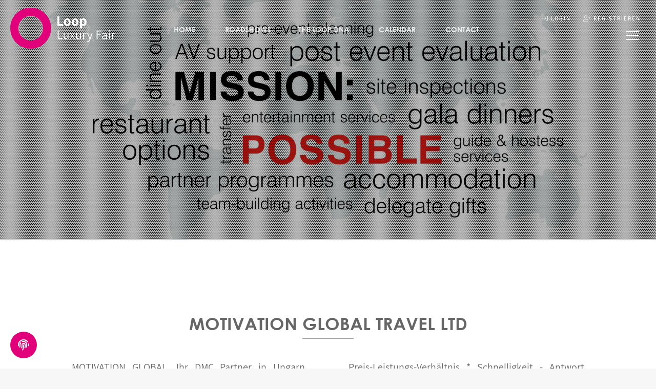

--- FILE ---
content_type: text/html; charset=UTF-8
request_url: https://www.loop-luxury-fair.com/de/supplier-details/233/3567
body_size: 5226
content:
<!DOCTYPE html>
<html lang="de"
      class="no-js">
<head>
                                <script src="https://cloud.ccm19.de/app.js?apiKey=59bb2c7d1da4002e36e8cbbd6d441472eb9175a171fe0158&amp;domain=687902e1618ac887b6018dc2" referrerpolicy="origin"></script>
    

    <link rel="alternate" hreflang="en" href="https://www.loop-luxury-fair.com/en"/>

    

            <!-- Google Tag Manager -->
    <script>(function (w, d, s, l, i) {
			w[l] = w[l] || [];
			w[l].push({
				'gtm.start':
					new Date().getTime(), event: 'gtm.js'
			});
			var f = d.getElementsByTagName(s)[0],
				j = d.createElement(s), dl = l != 'dataLayer' ? '&l=' + l : '';
			j.async = true;
			j.src =
				'https://www.googletagmanager.com/gtm.js?id=' + i + dl;
			f.parentNode.insertBefore(j, f);
		})(window, document, 'script', 'dataLayer', 'GTM-PZQ8WHP');</script>
    <!-- End Google Tag Manager -->


    <meta charset="UTF-8">
    <meta http-equiv="X-UA-Compatible"
          content="IE=edge,chrome=1">
    <meta name="viewport"
          content="width=device-width, initial-scale=1.0">
    <title>MOTIVATION GLOBAL TRAVEL LTD ::: loop luxury fair</title>
    <meta name="author"
          content="">
    <link rel="canonical"
          href="https://www.loop-luxury-fair.com/de/supplier-details/233/3567"/>
    <link rel="alternate"
          hreflang="de"
          href="https://www.loop-luxury-fair.com/de/supplier-details/233/3567"/>

    <meta name="description"
          content="Lobster Experience">
    <meta name="keywords"
          content="Lobster Experience">


    <!-- STYLESHEET -->
        <link rel="stylesheet" href='/css/loop/styles.css?v=20241218185112'>

            <link rel="apple-touch-icon"
              sizes="57x57"
              href="/img/favicons/loop/apple-icon-57x57.png">
        <link rel="apple-touch-icon"
              sizes="60x60"
              href="/img/favicons/loop/apple-icon-60x60.png">
        <link rel="apple-touch-icon"
              sizes="72x72"
              href="/img/favicons/loop/apple-icon-72x72.png">
        <link rel="apple-touch-icon"
              sizes="76x76"
              href="/img/favicons/loop/apple-icon-76x76.png">
        <link rel="apple-touch-icon"
              sizes="114x114"
              href="/img/favicons/loop/apple-icon-114x114.png">
        <link rel="apple-touch-icon"
              sizes="120x120"
              href="/img/favicons/loop/apple-icon-120x120.png">
        <link rel="apple-touch-icon"
              sizes="144x144"
              href="/img/favicons/loop/apple-icon-144x144.png">
        <link rel="apple-touch-icon"
              sizes="152x152"
              href="/img/favicons/loop/apple-icon-152x152.png">
        <link rel="apple-touch-icon"
              sizes="180x180"
              href="/img/favicons/loop/apple-icon-180x180.png">
        <link rel="icon"
              type="image/png"
              sizes="192x192"
              href="/img/favicons/loop/android-icon-192x192.png">
        <link rel="icon"
              type="image/png"
              sizes="32x32"
              href="/img/favicons/loop/favicon-32x32.png">
        <link rel="icon"
              type="image/png"
              sizes="96x96"
              href="/img/favicons/loop/favicon-96x96.png">
        <link rel="icon"
              type="image/png"
              sizes="16x16"
              href="/img/favicons/loop/favicon-16x16.png">
        <meta name="msapplication-TileColor"
              content="#ffffff">
        <meta name="msapplication-TileImage"
              content="/img/favicons/loop/ms-icon-144x144.png">
        <meta name="theme-color"
              content="#ffffff">
    
    <!-- JAVASCRIPT -->
        <script src="/js/scripts-header-min.js?v=20230616105300"></script>

    
</head>



<body id="page-products-detail" class="loop lang-de exhibitor-id-3567 exhibitor-details  ">
<div class="pageloader">
    <div>loading<span>.</span><span>.</span><span>.</span></div>
</div>

<header role="banner">
    <div class="inner">
        <div class="logo">
            <a href="/">
                <svg xmlns="http://www.w3.org/2000/svg" viewBox="0 0 721.53 280.93">
                    <path class="circle" d="M280.93,140.46C280.93,62.89,218.05,0,140.47,0S0,62.89,0,140.46s62.89,140.47,140.47,140.47,140.47-62.89,140.47-140.47h0ZM224.75,140.46c0,46.55-37.73,84.28-84.28,84.28s-84.28-37.73-84.28-84.28,37.73-84.28,84.28-84.28,84.28,37.73,84.28,84.28h0Z"/>
                    <path class="text"
                          d="M362.12,123.68v-11.27h-25.67v-52.72h-13.42v63.99h39.1ZM402.73,121.86c3.56-1.99,6.45-4.88,8.67-8.67,2.22-3.79,3.33-8.36,3.33-13.72s-1.11-9.93-3.33-13.72c-2.22-3.79-5.11-6.7-8.67-8.72-3.56-2.02-7.37-3.04-11.42-3.04s-7.95,1.01-11.51,3.04c-3.56,2.02-6.44,4.93-8.62,8.72-2.19,3.79-3.28,8.36-3.28,13.72s1.09,9.93,3.28,13.72c2.19,3.79,5.06,6.68,8.62,8.67,3.56,1.99,7.4,2.99,11.51,2.99s7.85-1,11.42-2.99h0ZM385.93,112.21c-1.44-1.18-2.51-2.86-3.23-5.05-.72-2.19-1.08-4.75-1.08-7.69s.36-5.5,1.08-7.69c.72-2.19,1.8-3.89,3.23-5.1,1.44-1.21,3.23-1.81,5.39-1.81s3.85.6,5.29,1.81c1.44,1.21,2.53,2.91,3.28,5.1.75,2.19,1.13,4.75,1.13,7.69s-.38,5.5-1.13,7.69c-.75,2.19-1.85,3.87-3.28,5.05-1.44,1.18-3.2,1.76-5.29,1.76s-3.95-.59-5.39-1.76h0ZM456.92,121.86c3.56-1.99,6.45-4.88,8.67-8.67,2.22-3.79,3.33-8.36,3.33-13.72s-1.11-9.93-3.33-13.72c-2.22-3.79-5.11-6.7-8.67-8.72-3.56-2.02-7.37-3.04-11.41-3.04s-7.95,1.01-11.51,3.04c-3.56,2.02-6.44,4.93-8.62,8.72-2.19,3.79-3.28,8.36-3.28,13.72s1.09,9.93,3.28,13.72c2.19,3.79,5.06,6.68,8.62,8.67,3.56,1.99,7.4,2.99,11.51,2.99s7.85-1,11.41-2.99h0ZM440.11,112.21c-1.44-1.18-2.51-2.86-3.23-5.05-.72-2.19-1.08-4.75-1.08-7.69s.36-5.5,1.08-7.69c.72-2.19,1.8-3.89,3.23-5.1,1.44-1.21,3.23-1.81,5.39-1.81s3.85.6,5.29,1.81c1.44,1.21,2.53,2.91,3.28,5.1.75,2.19,1.13,4.75,1.13,7.69s-.38,5.5-1.13,7.69c-.75,2.19-1.85,3.87-3.28,5.05-1.44,1.18-3.2,1.76-5.29,1.76s-3.95-.59-5.39-1.76h0ZM492.53,142v-14.5l-.39-7.84c1.76,1.63,3.66,2.91,5.68,3.82,2.02.91,4.08,1.37,6.17,1.37,3.53,0,6.84-1.03,9.95-3.09,3.1-2.06,5.63-5.03,7.59-8.92,1.96-3.89,2.94-8.61,2.94-14.16,0-4.96-.77-9.29-2.3-12.98-1.54-3.69-3.71-6.56-6.52-8.62-2.81-2.06-6.21-3.09-10.19-3.09-2.55,0-5.03.59-7.45,1.76-2.42,1.18-4.6,2.61-6.56,4.31h-.39l-.98-4.9h-10.88v66.83h13.33ZM496.9,113.09c-1.47-.52-2.92-1.4-4.36-2.65v-20.77c1.63-1.63,3.17-2.82,4.6-3.58,1.44-.75,2.94-1.13,4.51-1.13,2.09,0,3.8.54,5.14,1.62,1.34,1.08,2.33,2.63,2.99,4.65.65,2.03.98,4.54.98,7.54,0,3.46-.44,6.31-1.32,8.52-.88,2.22-2.06,3.87-3.53,4.95-1.47,1.08-3.12,1.62-4.95,1.62-1.24,0-2.6-.26-4.07-.78h0ZM357.7,215.76v-5.59h-25.73v-52.71h-6.57v58.3h32.3ZM386.89,214.65c2.25-1.45,4.38-3.36,6.39-5.72h.27l.53,6.83h5.41v-43.04h-6.48v30.88c-2.13,2.66-4.11,4.6-5.94,5.81-1.83,1.21-3.88,1.82-6.12,1.82-3.02,0-5.21-.96-6.57-2.88-1.36-1.92-2.04-4.95-2.04-9.1v-26.53h-6.39v27.33c0,5.5,1.06,9.67,3.19,12.51,2.13,2.84,5.41,4.26,9.85,4.26,3.02,0,5.65-.72,7.9-2.17h0ZM414.93,215.76l6.21-10.47c.77-1.3,1.52-2.6,2.26-3.91.74-1.3,1.49-2.57,2.26-3.81h.35c.77,1.24,1.57,2.51,2.4,3.81.83,1.3,1.6,2.6,2.31,3.91l6.66,10.47h7.01l-14.11-21.83,13.04-21.21h-6.74l-5.59,9.85c-.65,1.18-1.3,2.37-1.95,3.55-.65,1.18-1.33,2.37-2.04,3.55h-.35c-.71-1.18-1.44-2.37-2.18-3.55-.74-1.18-1.46-2.37-2.17-3.55l-6.03-9.85h-7.01l13.13,20.59-14.2,22.45h6.74ZM473.5,214.65c2.25-1.45,4.38-3.36,6.39-5.72h.27l.53,6.83h5.41v-43.04h-6.48v30.88c-2.13,2.66-4.11,4.6-5.95,5.81-1.83,1.21-3.88,1.82-6.12,1.82-3.02,0-5.21-.96-6.57-2.88-1.36-1.92-2.04-4.95-2.04-9.1v-26.53h-6.39v27.33c0,5.5,1.07,9.67,3.19,12.51,2.13,2.84,5.41,4.26,9.85,4.26,3.02,0,5.65-.72,7.9-2.17h0ZM507.49,215.76v-28.04c1.54-3.79,3.31-6.43,5.32-7.94,2.01-1.51,3.93-2.26,5.77-2.26.89,0,1.61.06,2.17.18.56.12,1.2.3,1.91.53l1.24-5.68c-.65-.3-1.33-.52-2.04-.67-.71-.15-1.51-.22-2.4-.22-2.48,0-4.78.81-6.88,2.44-2.1,1.63-3.89,3.8-5.37,6.52h-.27l-.53-7.9h-5.32v43.04h6.39ZM540.99,232.58c1.98-1.33,3.65-3.12,5.01-5.37,1.36-2.25,2.54-4.73,3.55-7.45l16.33-47.03h-6.3l-8.07,24.67c-.59,1.89-1.2,3.89-1.82,5.99-.62,2.1-1.26,4.13-1.91,6.08h-.35c-.65-2.01-1.36-4.07-2.13-6.17-.77-2.1-1.48-4.07-2.13-5.9l-9.23-24.67h-6.66l17.39,43.3-1.06,3.28c-.89,2.84-2.16,5.19-3.81,7.05-1.66,1.86-3.73,2.8-6.21,2.8-.53,0-1.11-.07-1.73-.22-.62-.15-1.17-.31-1.64-.49l-1.24,5.24c.65.24,1.39.44,2.22.62.83.18,1.72.27,2.66.27,2.78,0,5.16-.67,7.14-2h0ZM599.42,215.76v-26.62h22.45v-5.5h-22.45v-20.59h26.53v-5.59h-33.1v58.3h6.57ZM650.27,214.96c2.42-1.24,4.67-2.72,6.74-4.44h.27l.53,5.23h5.32v-26.62c0-3.49-.49-6.54-1.46-9.14-.98-2.6-2.54-4.64-4.7-6.12-2.16-1.48-4.96-2.22-8.39-2.22-2.31,0-4.5.3-6.57.89-2.07.59-3.96,1.33-5.68,2.22-1.72.89-3.2,1.75-4.44,2.57l2.57,4.44c1.66-1.12,3.59-2.19,5.81-3.19,2.22-1,4.63-1.51,7.23-1.51s4.39.55,5.72,1.64c1.33,1.1,2.25,2.54,2.75,4.35.5,1.81.75,3.65.75,5.55-9.29,1.01-16.08,2.77-20.37,5.28-4.29,2.52-6.43,6.14-6.43,10.87,0,2.54.56,4.72,1.69,6.52,1.12,1.8,2.63,3.18,4.53,4.13,1.89.95,4.02,1.42,6.39,1.42,2.72,0,5.29-.62,7.72-1.86h0ZM638.69,209.86c-1.57-1.15-2.35-3-2.35-5.54,0-1.95.65-3.67,1.95-5.15,1.3-1.48,3.43-2.73,6.39-3.77,2.96-1.03,6.98-1.85,12.07-2.44v12.6c-2.25,1.95-4.35,3.45-6.3,4.48-1.95,1.04-4.02,1.55-6.21,1.55s-3.98-.58-5.54-1.73h0ZM683.64,215.76v-43.04h-6.39v43.04h6.39ZM683.73,162.25c.83-.83,1.24-1.92,1.24-3.28,0-1.24-.41-2.28-1.24-3.11-.83-.83-1.89-1.24-3.19-1.24s-2.29.41-3.15,1.24c-.86.83-1.29,1.86-1.29,3.11,0,1.36.43,2.46,1.29,3.28.86.83,1.91,1.24,3.15,1.24s2.37-.41,3.19-1.24h0ZM705.11,215.76v-28.04c1.54-3.79,3.31-6.43,5.32-7.94,2.01-1.51,3.93-2.26,5.77-2.26.89,0,1.61.06,2.17.18.56.12,1.2.3,1.91.53l1.24-5.68c-.65-.3-1.33-.52-2.04-.67-.71-.15-1.51-.22-2.4-.22-2.48,0-4.78.81-6.88,2.44-2.1,1.63-3.89,3.8-5.37,6.52h-.27l-.53-7.9h-5.32v43.04h6.39Z"/>
                </svg>
            </a>
        </div>

        <nav>
    <ul>
        <li><a href="https://www.loop-luxury-fair.com">Home</a></li>
        
                <li><a href="https://www.loop-luxury-fair.com/en/event-formats">Roadshows</a> 
        <li><a href="https://www.loop-luxury-fair.com/en/loop-dna">The Loop DNA</a></li>
        <li><a href="https://www.loop-luxury-fair.com/en/event-calendar">Calendar</a></li>
        <li><a href="https://www.loop-luxury-fair.com/en/contact">Contact</a></li> 
    </ul>
</nav>
        <div class="second-nav">
    <ul class="account">
        <li class="login">
        <a href="https://account.lobster-experience.com/de/member-login?redirect_url=https://www.loop-luxury-fair.com/de/supplier-details/233/3567"><i class="fal fa-sign-in"></i> <span>Login</span></a>
    </li>
    <li class="register">
        <a href="https://account.lobster-experience.com/de/register"><i class="fal fa-user-plus"></i> <span>Registrieren</span></a>
    </li>
        <li class="lang"><a href="/en">EN</a></li>
        </ul>

    <ul class="details">
                        <li class="sections"><a href="#"><span></span><span></span><span></span></a></li>
    </ul>
</div>

<div class="progress-horizontal"></div>    </div>
</header> 



<section id="fullscreen-intro">
            <div class="image lozad" data-background-image="/cache/images/x/2/0/0/0/x2000-10931mission-possible-nagy.jpg"></div>
    
    

</section>


<main role="main" id="main">
    <section class="contentblock">
        <div class="container">
            <div class="headline"><h1>MOTIVATION GLOBAL TRAVEL LTD</h1></div>
            
            <div class="content column-2 justify">
                MOTIVATION GLOBAL, Ihr DMC Partner in Ungarn, Österreich und Tschechien beschäftigt sich mit der Organisierung von Incentive Reisen, Konferenzen, Tagungen bzw. speziellen Veranstaltungen.
* Hervorragende Kombination aus jungen und dynamischen Kollegen
* Langjährige Erfahrung im Geschäft
* Finanziell solide – mit allen Lizenzen und Versicherungen
* Starke Beschaffungspolitik
* Risikomanagementverfahren etabliert

WARUM MOTIVATION;
* Kundenspezifisches Programm
* Gutes Preis-Leistungs-Verhältnis
* Schnelligkeit - Antwort innerhalb von 24 Stunden
*  Kreativität, besondere Attraktionen und Dienstleistungen auf dem höchsten Niveau  
* Gleicher Ansprechpartner von der Planungsphase bis zum Ende der Veranstaltung
* Erstklassiges Netzwerk von Qualitäts-Dienstleistern- und regelmäsige Qualitätsprüfung
* Starke Verhandlungskraft

Ihre Zufriedenheit ist unsere Motivation!
            </div>
        </div>
    </section>

    
     

</main><!--/main-->


<footer>

    <div class="container">

        <div class="logo">
            <figure>
                <a href="/"><img src="/img/basics/spacer.gif" data-src="/img/basics/logos/logo-loop-luxury-fair-text-black.svg" class="lozad"></a><span></span>
            </figure>
        </div>


        <div class="nav">
            <nav>
                <ul>
                    <li><a href="/">Home</a></li>
                    <li><a href="/en/event-formats">Events</a>
                    <li><a href="/en/loop-dna">The Loop DNA</a></li>
                    <li><a href="/en/event-calendar">Calendar</a></li>
                    <li><a href="/en/contact">Contact</a></li>
                </ul>
            </nav>
        </div>

        <div class="socials">
    <a href="https://www.facebook.com/loopluxuryfair" target="_blank" rel="noopener"><i class="fab fa-facebook-f" aria-hidden="true"></i></a>
    <a href="https://www.instagram.com/loopluxuryfair/" target="_blank" rel="noopener"><i class="fab fa-instagram" aria-hidden="true"></i></a>
    <a href="https://www.youtube.com/channel/UCFgASYm3kDdZYXmYX_KiZng" target="_blank" rel="noopener"><i class="fab fa-youtube" aria-hidden="true"></i></a>
    <a href="https://www.linkedin.com/company/loop-luxury-fair/" target="_blank" rel="noopener"><i class="fab fa-linkedin" aria-hidden="true"></i></a>
</div>

        <div class="privacy">
            <a href="/en/privacy-policy">Privacy policy &amp; cookies</a> | <a href="/en/imprint">Imprint</a> | <a href="javascript:UC_UI.showSecondLayer();">Cookie-Einstellungen</a>
        </div>

    </div>

    <div class="company">&copy; 2026, <span class="loop-color">Loop</span> Luxury Fair by Lobster Event GmbH</div>

</footer>


<!-- NAV-OPTIONS -->
<div id="scroll-nav-options">
    <div class="item phone"><span><a href="tel:+4969830067500" class="phone">+49 (0)69 – 83 00 675 00</a></span></div>
    <div class="item mail"><span><a href="mailto:loop@lobster-event.com" class="mail">loop@lobster-event.com</a></span></div>
</div><!--/#scroll-nav-options-->

<!-- COOKIE Options -->
<div id="cookie-options">
    <a class="item" href="javascript:;" onclick="CCM.openWidget(); return false;"></a>
</div>
<!-- /#cookie-options -->

<!-- JAVASCRIPT -->

<script src="/js/scripts-footer-min.js?v=20240909163933"></script>





<script type="text/javascript" src="/js/scripts-product-details.js?v=20250717191632"></script>

<script type="text/javascript" src="/js/crypto-js/crypto-js.js"></script>
<script type="text/javascript" src="/js/crypto-js/Encryption.js"></script>
<script>

</script>

<script>
	let encryption = new Encryption();
	let nonceValue = "AENu/T9HM}bGdmo|RO0hv{:oT>#E_G";


	$("span.enc").each(function () {
		let realtext = encryption.decrypt($(this).text(), nonceValue);
		$(this).text(realtext);
	});
	$("a.enc").each(function () {
		let enctext = $(this).attr("title");
		let realtext;
		if (enctext) {
			realtext = encryption.decrypt(enctext, nonceValue);
		}
		$(this).attr("title", realtext);
		if ($(this).hasClass("enc-mail")) {
			$(this).attr("href", "mailto:" + realtext);
		}
		if ($(this).hasClass("enc-fon")) {
			$(this).attr("href", "tel:" + realtext);
		}
	});
</script>
</body>
</html>



--- FILE ---
content_type: text/css
request_url: https://www.loop-luxury-fair.com/css/loop/styles.css?v=20241218185112
body_size: 79571
content:
@charset "UTF-8";@import "./../_plugins/normalize.css";@import "./../_plugins/jquery.fancybox.min.css";@import "./../_plugins/ytplayer/jquery.mb.YTPlayer.min.css";@import "./../_plugins/jquery.multiselect.css";.clearfix{overflow:auto}.clearfix:after{content:"";clear:both;display:table}.float-left{float:left!important}.float-right{float:right!important}.hide{display:none!important}.show{display:block!important}.fixed{position:fixed}.no-margin{margin:0!important}@media print{body{-webkit-print-color-adjust:exact}.no-print{display:none!important}}@font-face{font-family:"Century Gothic";src:url("/fonts/CenturyGothic-Bold.eot");src:url("/fonts/CenturyGothic-Bold.eot?#iefix") format("embedded-opentype"),url("/fonts/CenturyGothic-Bold.woff2") format("woff2"),url("/fonts/CenturyGothic-Bold.woff") format("woff"),url("/fonts/CenturyGothic-Bold.ttf") format("truetype"),url("/fonts/CenturyGothic-Bold.svg#CenturyGothic-Bold") format("svg");font-weight:bold;font-style:normal;font-display:auto}@font-face{font-family:"Century Gothic";src:url("/fonts/CenturyGothic.eot");src:url("/fonts/CenturyGothic.eot?#iefix") format("embedded-opentype"),url("/fonts/CenturyGothic.woff2") format("woff2"),url("/fonts/CenturyGothic.woff") format("woff"),url("/fonts/CenturyGothic.ttf") format("truetype"),url("/fonts/CenturyGothic.svg#CenturyGothic") format("svg");font-weight:normal;font-style:normal;font-display:auto}@font-face{font-family:"Assistant";font-display:auto;font-style:normal;font-weight:300;src:url("/fonts/assistant-v4-latin-300.eot");src:local("Assistant Light"),local("Assistant-Light"),url("/fonts/assistant-v4-latin-300.eot?#iefix") format("embedded-opentype"),url("/fonts/assistant-v4-latin-300.woff2") format("woff2"),url("/fonts/assistant-v4-latin-300.woff") format("woff"),url("/fonts/assistant-v4-latin-300.ttf") format("truetype"),url("/fonts/assistant-v4-latin-300.svg#Assistant") format("svg")}@font-face{font-family:"Assistant";font-display:auto;font-style:normal;font-weight:400;src:url("/fonts/assistant-v4-latin-regular.eot");src:local("Assistant"),local("Assistant-Regular"),url("/fonts/assistant-v4-latin-regular.eot?#iefix") format("embedded-opentype"),url("/fonts/assistant-v4-latin-regular.woff2") format("woff2"),url("/fonts/assistant-v4-latin-regular.woff") format("woff"),url("/fonts/assistant-v4-latin-regular.ttf") format("truetype"),url("/fonts/assistant-v4-latin-regular.svg#Assistant") format("svg")}@font-face{font-family:"Assistant";font-display:auto;font-style:normal;font-weight:600;src:url("/fonts/assistant-v4-latin-600.eot");src:local("Assistant SemiBold"),local("Assistant-SemiBold"),url("/fonts/assistant-v4-latin-600.eot?#iefix") format("embedded-opentype"),url("/fonts/assistant-v4-latin-600.woff2") format("woff2"),url("/fonts/assistant-v4-latin-600.woff") format("woff"),url("/fonts/assistant-v4-latin-600.ttf") format("truetype"),url("/fonts/assistant-v4-latin-600.svg#Assistant") format("svg")}@font-face{font-family:"Assistant";font-display:auto;font-style:normal;font-weight:700;src:url("/fonts/assistant-v4-latin-700.eot");src:local("Assistant Bold"),local("Assistant-Bold"),url("/fonts/assistant-v4-latin-700.eot?#iefix") format("embedded-opentype"),url("/fonts/assistant-v4-latin-700.woff2") format("woff2"),url("/fonts/assistant-v4-latin-700.woff") format("woff"),url("/fonts/assistant-v4-latin-700.ttf") format("truetype"),url("/fonts/assistant-v4-latin-700.svg#Assistant") format("svg")}
/*!
 * Font Awesome Pro 6.7.1 by @fontawesome - https://fontawesome.com
 * License - https://fontawesome.com/license (Commercial License)
 * Copyright 2024 Fonticons, Inc.
 */.fa{font-family:var(--fa-style-family,"Font Awesome 6 Pro");font-weight:var(--fa-style,900)}.fa,.fa-brands,.fa-classic,.fa-duotone,.fa-light,.fa-regular,.fa-sharp,.fa-sharp-duotone,.fa-solid,.fa-thin,.fab,.fad,.fadl,.fadr,.fadt,.fal,.far,.fas,.fasdl,.fasdr,.fasds,.fasdt,.fasl,.fasr,.fass,.fast,.fat{-moz-osx-font-smoothing:grayscale;-webkit-font-smoothing:antialiased;display:var(--fa-display,inline-block);font-style:normal;font-variant:normal;line-height:1;text-rendering:auto}.fa-brands:before,.fa-classic:before,.fa-duotone:before,.fa-light:before,.fa-regular:before,.fa-sharp-duotone:before,.fa-sharp:before,.fa-solid:before,.fa-thin:before,.fa:before,.fab:before,.fad:before,.fadl:before,.fadr:before,.fadt:before,.fal:before,.far:before,.fas:before,.fasdl:before,.fasdr:before,.fasds:before,.fasdt:before,.fasl:before,.fasr:before,.fass:before,.fast:before,.fat:before{content:var(--fa)}.fa-duotone.fa-light:after,.fa-duotone.fa-regular:after,.fa-duotone.fa-solid:after,.fa-duotone.fa-thin:after,.fa-duotone:after,.fa-sharp-duotone.fa-light:after,.fa-sharp-duotone.fa-regular:after,.fa-sharp-duotone.fa-solid:after,.fa-sharp-duotone.fa-thin:after,.fa-sharp-duotone:after,.fad:after,.fadl:after,.fadr:after,.fadt:after,.fasdl:after,.fasdr:after,.fasds:after,.fasdt:after{content:var(--fa--fa)}.fa-classic.fa-duotone{font-family:"Font Awesome 6 Duotone"}.fa-sharp,.fass{font-weight:900}.fa-duotone,.fad{font-weight:900}.fa-sharp-duotone,.fasds{font-weight:900}.fa-classic,.fa-light,.fa-regular,.fa-solid,.fa-thin,.fal,.far,.fas,.fat{font-family:"Font Awesome 6 Pro"}.fa-duotone,.fad,.fadl,.fadr,.fadt{font-family:"Font Awesome 6 Duotone"}.fa-brands,.fab{font-family:"Font Awesome 6 Brands"}.fa-sharp,.fasl,.fasr,.fass,.fast{font-family:"Font Awesome 6 Sharp"}.fa-sharp-duotone,.fasdl,.fasdr,.fasds,.fasdt{font-family:"Font Awesome 6 Sharp Duotone"}.fa-1x{font-size:1em}.fa-2x{font-size:2em}.fa-3x{font-size:3em}.fa-4x{font-size:4em}.fa-5x{font-size:5em}.fa-6x{font-size:6em}.fa-7x{font-size:7em}.fa-8x{font-size:8em}.fa-9x{font-size:9em}.fa-10x{font-size:10em}.fa-2xs{font-size:0.625em;line-height:0.1em;vertical-align:0.225em}.fa-xs{font-size:0.75em;line-height:0.0833333337em;vertical-align:0.125em}.fa-sm{font-size:0.875em;line-height:0.0714285718em;vertical-align:0.0535714295em}.fa-lg{font-size:1.25em;line-height:0.05em;vertical-align:-0.075em}.fa-xl{font-size:1.5em;line-height:0.0416666682em;vertical-align:-0.125em}.fa-2xl{font-size:2em;line-height:0.03125em;vertical-align:-0.1875em}.fa-fw{text-align:center;width:1.25em}.fa-ul{list-style-type:none;margin-left:var(--fa-li-margin,2.5em);padding-left:0}.fa-ul>li{position:relative}.fa-li{left:calc(-1 * var(--fa-li-width, 2em));position:absolute;text-align:center;width:var(--fa-li-width,2em);line-height:inherit}.fa-border{border-color:var(--fa-border-color,#eee);border-radius:var(--fa-border-radius,0.1em);border-style:var(--fa-border-style,solid);border-width:var(--fa-border-width,0.08em);padding:var(--fa-border-padding,0.2em 0.25em 0.15em)}.fa-pull-left{float:left;margin-right:var(--fa-pull-margin,0.3em)}.fa-pull-right{float:right;margin-left:var(--fa-pull-margin,0.3em)}.fa-beat{-webkit-animation-name:fa-beat;animation-name:fa-beat;-webkit-animation-delay:var(--fa-animation-delay,0s);animation-delay:var(--fa-animation-delay,0s);-webkit-animation-direction:var(--fa-animation-direction,normal);animation-direction:var(--fa-animation-direction,normal);-webkit-animation-duration:var(--fa-animation-duration,1s);animation-duration:var(--fa-animation-duration,1s);-webkit-animation-iteration-count:var(--fa-animation-iteration-count,infinite);animation-iteration-count:var(--fa-animation-iteration-count,infinite);-webkit-animation-timing-function:var(--fa-animation-timing,ease-in-out);animation-timing-function:var(--fa-animation-timing,ease-in-out)}.fa-bounce{-webkit-animation-name:fa-bounce;animation-name:fa-bounce;-webkit-animation-delay:var(--fa-animation-delay,0s);animation-delay:var(--fa-animation-delay,0s);-webkit-animation-direction:var(--fa-animation-direction,normal);animation-direction:var(--fa-animation-direction,normal);-webkit-animation-duration:var(--fa-animation-duration,1s);animation-duration:var(--fa-animation-duration,1s);-webkit-animation-iteration-count:var(--fa-animation-iteration-count,infinite);animation-iteration-count:var(--fa-animation-iteration-count,infinite);-webkit-animation-timing-function:var(--fa-animation-timing,cubic-bezier(0.28,0.84,0.42,1));animation-timing-function:var(--fa-animation-timing,cubic-bezier(0.28,0.84,0.42,1))}.fa-fade{-webkit-animation-name:fa-fade;animation-name:fa-fade;-webkit-animation-delay:var(--fa-animation-delay,0s);animation-delay:var(--fa-animation-delay,0s);-webkit-animation-direction:var(--fa-animation-direction,normal);animation-direction:var(--fa-animation-direction,normal);-webkit-animation-duration:var(--fa-animation-duration,1s);animation-duration:var(--fa-animation-duration,1s);-webkit-animation-iteration-count:var(--fa-animation-iteration-count,infinite);animation-iteration-count:var(--fa-animation-iteration-count,infinite);-webkit-animation-timing-function:var(--fa-animation-timing,cubic-bezier(0.4,0,0.6,1));animation-timing-function:var(--fa-animation-timing,cubic-bezier(0.4,0,0.6,1))}.fa-beat-fade{-webkit-animation-name:fa-beat-fade;animation-name:fa-beat-fade;-webkit-animation-delay:var(--fa-animation-delay,0s);animation-delay:var(--fa-animation-delay,0s);-webkit-animation-direction:var(--fa-animation-direction,normal);animation-direction:var(--fa-animation-direction,normal);-webkit-animation-duration:var(--fa-animation-duration,1s);animation-duration:var(--fa-animation-duration,1s);-webkit-animation-iteration-count:var(--fa-animation-iteration-count,infinite);animation-iteration-count:var(--fa-animation-iteration-count,infinite);-webkit-animation-timing-function:var(--fa-animation-timing,cubic-bezier(0.4,0,0.6,1));animation-timing-function:var(--fa-animation-timing,cubic-bezier(0.4,0,0.6,1))}.fa-flip{-webkit-animation-name:fa-flip;animation-name:fa-flip;-webkit-animation-delay:var(--fa-animation-delay,0s);animation-delay:var(--fa-animation-delay,0s);-webkit-animation-direction:var(--fa-animation-direction,normal);animation-direction:var(--fa-animation-direction,normal);-webkit-animation-duration:var(--fa-animation-duration,1s);animation-duration:var(--fa-animation-duration,1s);-webkit-animation-iteration-count:var(--fa-animation-iteration-count,infinite);animation-iteration-count:var(--fa-animation-iteration-count,infinite);-webkit-animation-timing-function:var(--fa-animation-timing,ease-in-out);animation-timing-function:var(--fa-animation-timing,ease-in-out)}.fa-shake{-webkit-animation-name:fa-shake;animation-name:fa-shake;-webkit-animation-delay:var(--fa-animation-delay,0s);animation-delay:var(--fa-animation-delay,0s);-webkit-animation-direction:var(--fa-animation-direction,normal);animation-direction:var(--fa-animation-direction,normal);-webkit-animation-duration:var(--fa-animation-duration,1s);animation-duration:var(--fa-animation-duration,1s);-webkit-animation-iteration-count:var(--fa-animation-iteration-count,infinite);animation-iteration-count:var(--fa-animation-iteration-count,infinite);-webkit-animation-timing-function:var(--fa-animation-timing,linear);animation-timing-function:var(--fa-animation-timing,linear)}.fa-spin{-webkit-animation-name:fa-spin;animation-name:fa-spin;-webkit-animation-delay:var(--fa-animation-delay,0s);animation-delay:var(--fa-animation-delay,0s);-webkit-animation-direction:var(--fa-animation-direction,normal);animation-direction:var(--fa-animation-direction,normal);-webkit-animation-duration:var(--fa-animation-duration,2s);animation-duration:var(--fa-animation-duration,2s);-webkit-animation-iteration-count:var(--fa-animation-iteration-count,infinite);animation-iteration-count:var(--fa-animation-iteration-count,infinite);-webkit-animation-timing-function:var(--fa-animation-timing,linear);animation-timing-function:var(--fa-animation-timing,linear)}.fa-spin-reverse{--fa-animation-direction:reverse}.fa-pulse,.fa-spin-pulse{-webkit-animation-name:fa-spin;animation-name:fa-spin;-webkit-animation-direction:var(--fa-animation-direction,normal);animation-direction:var(--fa-animation-direction,normal);-webkit-animation-duration:var(--fa-animation-duration,1s);animation-duration:var(--fa-animation-duration,1s);-webkit-animation-iteration-count:var(--fa-animation-iteration-count,infinite);animation-iteration-count:var(--fa-animation-iteration-count,infinite);-webkit-animation-timing-function:var(--fa-animation-timing,steps(8));animation-timing-function:var(--fa-animation-timing,steps(8))}@media (prefers-reduced-motion:reduce){.fa-beat,.fa-beat-fade,.fa-bounce,.fa-fade,.fa-flip,.fa-pulse,.fa-shake,.fa-spin,.fa-spin-pulse{-webkit-animation-delay:-1ms;animation-delay:-1ms;-webkit-animation-duration:1ms;animation-duration:1ms;-webkit-animation-iteration-count:1;animation-iteration-count:1;-webkit-transition-delay:0s;transition-delay:0s;-webkit-transition-duration:0s;transition-duration:0s}}@-webkit-keyframes fa-beat{0%,90%{-webkit-transform:scale(1);transform:scale(1)}45%{-webkit-transform:scale(var(--fa-beat-scale,1.25));transform:scale(var(--fa-beat-scale,1.25))}}@keyframes fa-beat{0%,90%{-webkit-transform:scale(1);transform:scale(1)}45%{-webkit-transform:scale(var(--fa-beat-scale,1.25));transform:scale(var(--fa-beat-scale,1.25))}}@-webkit-keyframes fa-bounce{0%{-webkit-transform:scale(1,1) translateY(0);transform:scale(1,1) translateY(0)}10%{-webkit-transform:scale(var(--fa-bounce-start-scale-x,1.1),var(--fa-bounce-start-scale-y,0.9)) translateY(0);transform:scale(var(--fa-bounce-start-scale-x,1.1),var(--fa-bounce-start-scale-y,0.9)) translateY(0)}30%{-webkit-transform:scale(var(--fa-bounce-jump-scale-x,0.9),var(--fa-bounce-jump-scale-y,1.1)) translateY(var(--fa-bounce-height,-0.5em));transform:scale(var(--fa-bounce-jump-scale-x,0.9),var(--fa-bounce-jump-scale-y,1.1)) translateY(var(--fa-bounce-height,-0.5em))}50%{-webkit-transform:scale(var(--fa-bounce-land-scale-x,1.05),var(--fa-bounce-land-scale-y,0.95)) translateY(0);transform:scale(var(--fa-bounce-land-scale-x,1.05),var(--fa-bounce-land-scale-y,0.95)) translateY(0)}57%{-webkit-transform:scale(1,1) translateY(var(--fa-bounce-rebound,-0.125em));transform:scale(1,1) translateY(var(--fa-bounce-rebound,-0.125em))}64%{-webkit-transform:scale(1,1) translateY(0);transform:scale(1,1) translateY(0)}to{-webkit-transform:scale(1,1) translateY(0);transform:scale(1,1) translateY(0)}}@keyframes fa-bounce{0%{-webkit-transform:scale(1,1) translateY(0);transform:scale(1,1) translateY(0)}10%{-webkit-transform:scale(var(--fa-bounce-start-scale-x,1.1),var(--fa-bounce-start-scale-y,0.9)) translateY(0);transform:scale(var(--fa-bounce-start-scale-x,1.1),var(--fa-bounce-start-scale-y,0.9)) translateY(0)}30%{-webkit-transform:scale(var(--fa-bounce-jump-scale-x,0.9),var(--fa-bounce-jump-scale-y,1.1)) translateY(var(--fa-bounce-height,-0.5em));transform:scale(var(--fa-bounce-jump-scale-x,0.9),var(--fa-bounce-jump-scale-y,1.1)) translateY(var(--fa-bounce-height,-0.5em))}50%{-webkit-transform:scale(var(--fa-bounce-land-scale-x,1.05),var(--fa-bounce-land-scale-y,0.95)) translateY(0);transform:scale(var(--fa-bounce-land-scale-x,1.05),var(--fa-bounce-land-scale-y,0.95)) translateY(0)}57%{-webkit-transform:scale(1,1) translateY(var(--fa-bounce-rebound,-0.125em));transform:scale(1,1) translateY(var(--fa-bounce-rebound,-0.125em))}64%{-webkit-transform:scale(1,1) translateY(0);transform:scale(1,1) translateY(0)}to{-webkit-transform:scale(1,1) translateY(0);transform:scale(1,1) translateY(0)}}@-webkit-keyframes fa-fade{50%{opacity:var(--fa-fade-opacity,0.4)}}@keyframes fa-fade{50%{opacity:var(--fa-fade-opacity,0.4)}}@-webkit-keyframes fa-beat-fade{0%,to{opacity:var(--fa-beat-fade-opacity,0.4);-webkit-transform:scale(1);transform:scale(1)}50%{opacity:1;-webkit-transform:scale(var(--fa-beat-fade-scale,1.125));transform:scale(var(--fa-beat-fade-scale,1.125))}}@keyframes fa-beat-fade{0%,to{opacity:var(--fa-beat-fade-opacity,0.4);-webkit-transform:scale(1);transform:scale(1)}50%{opacity:1;-webkit-transform:scale(var(--fa-beat-fade-scale,1.125));transform:scale(var(--fa-beat-fade-scale,1.125))}}@-webkit-keyframes fa-flip{50%{-webkit-transform:rotate3d(var(--fa-flip-x,0),var(--fa-flip-y,1),var(--fa-flip-z,0),var(--fa-flip-angle,-180deg));transform:rotate3d(var(--fa-flip-x,0),var(--fa-flip-y,1),var(--fa-flip-z,0),var(--fa-flip-angle,-180deg))}}@keyframes fa-flip{50%{-webkit-transform:rotate3d(var(--fa-flip-x,0),var(--fa-flip-y,1),var(--fa-flip-z,0),var(--fa-flip-angle,-180deg));transform:rotate3d(var(--fa-flip-x,0),var(--fa-flip-y,1),var(--fa-flip-z,0),var(--fa-flip-angle,-180deg))}}@-webkit-keyframes fa-shake{0%{-webkit-transform:rotate(-15deg);transform:rotate(-15deg)}4%{-webkit-transform:rotate(15deg);transform:rotate(15deg)}24%,8%{-webkit-transform:rotate(-18deg);transform:rotate(-18deg)}12%,28%{-webkit-transform:rotate(18deg);transform:rotate(18deg)}16%{-webkit-transform:rotate(-22deg);transform:rotate(-22deg)}20%{-webkit-transform:rotate(22deg);transform:rotate(22deg)}32%{-webkit-transform:rotate(-12deg);transform:rotate(-12deg)}36%{-webkit-transform:rotate(12deg);transform:rotate(12deg)}40%,to{-webkit-transform:rotate(0deg);transform:rotate(0deg)}}@keyframes fa-shake{0%{-webkit-transform:rotate(-15deg);transform:rotate(-15deg)}4%{-webkit-transform:rotate(15deg);transform:rotate(15deg)}24%,8%{-webkit-transform:rotate(-18deg);transform:rotate(-18deg)}12%,28%{-webkit-transform:rotate(18deg);transform:rotate(18deg)}16%{-webkit-transform:rotate(-22deg);transform:rotate(-22deg)}20%{-webkit-transform:rotate(22deg);transform:rotate(22deg)}32%{-webkit-transform:rotate(-12deg);transform:rotate(-12deg)}36%{-webkit-transform:rotate(12deg);transform:rotate(12deg)}40%,to{-webkit-transform:rotate(0deg);transform:rotate(0deg)}}@-webkit-keyframes fa-spin{0%{-webkit-transform:rotate(0deg);transform:rotate(0deg)}to{-webkit-transform:rotate(360deg);transform:rotate(360deg)}}@keyframes fa-spin{0%{-webkit-transform:rotate(0deg);transform:rotate(0deg)}to{-webkit-transform:rotate(360deg);transform:rotate(360deg)}}.fa-rotate-90{-webkit-transform:rotate(90deg);transform:rotate(90deg)}.fa-rotate-180{-webkit-transform:rotate(180deg);transform:rotate(180deg)}.fa-rotate-270{-webkit-transform:rotate(270deg);transform:rotate(270deg)}.fa-flip-horizontal{-webkit-transform:scale(-1,1);transform:scale(-1,1)}.fa-flip-vertical{-webkit-transform:scale(1,-1);transform:scale(1,-1)}.fa-flip-both,.fa-flip-horizontal.fa-flip-vertical{-webkit-transform:scale(-1,-1);transform:scale(-1,-1)}.fa-rotate-by{-webkit-transform:rotate(var(--fa-rotate-angle,0));transform:rotate(var(--fa-rotate-angle,0))}.fa-stack{display:inline-block;height:2em;line-height:2em;position:relative;vertical-align:middle;width:2.5em}.fa-stack-1x,.fa-stack-2x{left:0;position:absolute;text-align:center;width:100%;z-index:var(--fa-stack-z-index,auto)}.fa-stack-1x{line-height:inherit}.fa-stack-2x{font-size:2em}.fa-inverse{color:var(--fa-inverse,#fff)}.fa-0{--fa:"\30 ";--fa--fa:"\30 \30 "}.fa-1{--fa:"\31 ";--fa--fa:"\31 \31 "}.fa-2{--fa:"\32 ";--fa--fa:"\32 \32 "}.fa-3{--fa:"\33 ";--fa--fa:"\33 \33 "}.fa-4{--fa:"\34 ";--fa--fa:"\34 \34 "}.fa-5{--fa:"\35 ";--fa--fa:"\35 \35 "}.fa-6{--fa:"\36 ";--fa--fa:"\36 \36 "}.fa-7{--fa:"\37 ";--fa--fa:"\37 \37 "}.fa-8{--fa:"\38 ";--fa--fa:"\38 \38 "}.fa-9{--fa:"\39 ";--fa--fa:"\39 \39 "}.fa-fill-drip{--fa:"\f576";--fa--fa:"\f576\f576"}.fa-arrows-to-circle{--fa:"\e4bd";--fa--fa:"\e4bd\e4bd"}.fa-circle-chevron-right{--fa:"\f138";--fa--fa:"\f138\f138"}.fa-chevron-circle-right{--fa:"\f138";--fa--fa:"\f138\f138"}.fa-wagon-covered{--fa:"\f8ee";--fa--fa:"\f8ee\f8ee"}.fa-line-height{--fa:"\f871";--fa--fa:"\f871\f871"}.fa-bagel{--fa:"\e3d7";--fa--fa:"\e3d7\e3d7"}.fa-transporter-7{--fa:"\e2a8";--fa--fa:"\e2a8\e2a8"}.fa-at{--fa:"\@";--fa--fa:"\@\@"}.fa-rectangles-mixed{--fa:"\e323";--fa--fa:"\e323\e323"}.fa-phone-arrow-up-right{--fa:"\e224";--fa--fa:"\e224\e224"}.fa-phone-arrow-up{--fa:"\e224";--fa--fa:"\e224\e224"}.fa-phone-outgoing{--fa:"\e224";--fa--fa:"\e224\e224"}.fa-trash-can{--fa:"\f2ed";--fa--fa:"\f2ed\f2ed"}.fa-trash-alt{--fa:"\f2ed";--fa--fa:"\f2ed\f2ed"}.fa-circle-l{--fa:"\e114";--fa--fa:"\e114\e114"}.fa-head-side-goggles{--fa:"\f6ea";--fa--fa:"\f6ea\f6ea"}.fa-head-vr{--fa:"\f6ea";--fa--fa:"\f6ea\f6ea"}.fa-text-height{--fa:"\f034";--fa--fa:"\f034\f034"}.fa-user-xmark{--fa:"\f235";--fa--fa:"\f235\f235"}.fa-user-times{--fa:"\f235";--fa--fa:"\f235\f235"}.fa-face-hand-yawn{--fa:"\e379";--fa--fa:"\e379\e379"}.fa-gauge-simple-min{--fa:"\f62d";--fa--fa:"\f62d\f62d"}.fa-tachometer-slowest{--fa:"\f62d";--fa--fa:"\f62d\f62d"}.fa-stethoscope{--fa:"\f0f1";--fa--fa:"\f0f1\f0f1"}.fa-coffin{--fa:"\f6c6";--fa--fa:"\f6c6\f6c6"}.fa-message{--fa:"\f27a";--fa--fa:"\f27a\f27a"}.fa-comment-alt{--fa:"\f27a";--fa--fa:"\f27a\f27a"}.fa-salad{--fa:"\f81e";--fa--fa:"\f81e\f81e"}.fa-bowl-salad{--fa:"\f81e";--fa--fa:"\f81e\f81e"}.fa-info{--fa:"\f129";--fa--fa:"\f129\f129"}.fa-robot-astromech{--fa:"\e2d2";--fa--fa:"\e2d2\e2d2"}.fa-ring-diamond{--fa:"\e5ab";--fa--fa:"\e5ab\e5ab"}.fa-fondue-pot{--fa:"\e40d";--fa--fa:"\e40d\e40d"}.fa-theta{--fa:"\f69e";--fa--fa:"\f69e\f69e"}.fa-face-hand-peeking{--fa:"\e481";--fa--fa:"\e481\e481"}.fa-square-user{--fa:"\e283";--fa--fa:"\e283\e283"}.fa-down-left-and-up-right-to-center{--fa:"\f422";--fa--fa:"\f422\f422"}.fa-compress-alt{--fa:"\f422";--fa--fa:"\f422\f422"}.fa-explosion{--fa:"\e4e9";--fa--fa:"\e4e9\e4e9"}.fa-file-lines{--fa:"\f15c";--fa--fa:"\f15c\f15c"}.fa-file-alt{--fa:"\f15c";--fa--fa:"\f15c\f15c"}.fa-file-text{--fa:"\f15c";--fa--fa:"\f15c\f15c"}.fa-wave-square{--fa:"\f83e";--fa--fa:"\f83e\f83e"}.fa-ring{--fa:"\f70b";--fa--fa:"\f70b\f70b"}.fa-building-un{--fa:"\e4d9";--fa--fa:"\e4d9\e4d9"}.fa-dice-three{--fa:"\f527";--fa--fa:"\f527\f527"}.fa-tire-pressure-warning{--fa:"\f633";--fa--fa:"\f633\f633"}.fa-wifi-fair{--fa:"\f6ab";--fa--fa:"\f6ab\f6ab"}.fa-wifi-2{--fa:"\f6ab";--fa--fa:"\f6ab\f6ab"}.fa-calendar-days{--fa:"\f073";--fa--fa:"\f073\f073"}.fa-calendar-alt{--fa:"\f073";--fa--fa:"\f073\f073"}.fa-mp3-player{--fa:"\f8ce";--fa--fa:"\f8ce\f8ce"}.fa-anchor-circle-check{--fa:"\e4aa";--fa--fa:"\e4aa\e4aa"}.fa-tally-4{--fa:"\e297";--fa--fa:"\e297\e297"}.fa-rectangle-history{--fa:"\e4a2";--fa--fa:"\e4a2\e4a2"}.fa-building-circle-arrow-right{--fa:"\e4d1";--fa--fa:"\e4d1\e4d1"}.fa-volleyball{--fa:"\f45f";--fa--fa:"\f45f\f45f"}.fa-volleyball-ball{--fa:"\f45f";--fa--fa:"\f45f\f45f"}.fa-sun-haze{--fa:"\f765";--fa--fa:"\f765\f765"}.fa-text-size{--fa:"\f894";--fa--fa:"\f894\f894"}.fa-ufo{--fa:"\e047";--fa--fa:"\e047\e047"}.fa-fork{--fa:"\f2e3";--fa--fa:"\f2e3\f2e3"}.fa-utensil-fork{--fa:"\f2e3";--fa--fa:"\f2e3\f2e3"}.fa-arrows-up-to-line{--fa:"\e4c2";--fa--fa:"\e4c2\e4c2"}.fa-mobile-signal{--fa:"\e1ef";--fa--fa:"\e1ef\e1ef"}.fa-barcode-scan{--fa:"\f465";--fa--fa:"\f465\f465"}.fa-sort-down{--fa:"\f0dd";--fa--fa:"\f0dd\f0dd"}.fa-sort-desc{--fa:"\f0dd";--fa--fa:"\f0dd\f0dd"}.fa-folder-arrow-down{--fa:"\e053";--fa--fa:"\e053\e053"}.fa-folder-download{--fa:"\e053";--fa--fa:"\e053\e053"}.fa-circle-minus{--fa:"\f056";--fa--fa:"\f056\f056"}.fa-minus-circle{--fa:"\f056";--fa--fa:"\f056\f056"}.fa-face-icicles{--fa:"\e37c";--fa--fa:"\e37c\e37c"}.fa-shovel{--fa:"\f713";--fa--fa:"\f713\f713"}.fa-door-open{--fa:"\f52b";--fa--fa:"\f52b\f52b"}.fa-films{--fa:"\e17a";--fa--fa:"\e17a\e17a"}.fa-right-from-bracket{--fa:"\f2f5";--fa--fa:"\f2f5\f2f5"}.fa-sign-out-alt{--fa:"\f2f5";--fa--fa:"\f2f5\f2f5"}.fa-face-glasses{--fa:"\e377";--fa--fa:"\e377\e377"}.fa-nfc{--fa:"\e1f7";--fa--fa:"\e1f7\e1f7"}.fa-atom{--fa:"\f5d2";--fa--fa:"\f5d2\f5d2"}.fa-soap{--fa:"\e06e";--fa--fa:"\e06e\e06e"}.fa-icons{--fa:"\f86d";--fa--fa:"\f86d\f86d"}.fa-heart-music-camera-bolt{--fa:"\f86d";--fa--fa:"\f86d\f86d"}.fa-microphone-lines-slash{--fa:"\f539";--fa--fa:"\f539\f539"}.fa-microphone-alt-slash{--fa:"\f539";--fa--fa:"\f539\f539"}.fa-closed-captioning-slash{--fa:"\e135";--fa--fa:"\e135\e135"}.fa-calculator-simple{--fa:"\f64c";--fa--fa:"\f64c\f64c"}.fa-calculator-alt{--fa:"\f64c";--fa--fa:"\f64c\f64c"}.fa-bridge-circle-check{--fa:"\e4c9";--fa--fa:"\e4c9\e4c9"}.fa-sliders-up{--fa:"\f3f1";--fa--fa:"\f3f1\f3f1"}.fa-sliders-v{--fa:"\f3f1";--fa--fa:"\f3f1\f3f1"}.fa-location-minus{--fa:"\f609";--fa--fa:"\f609\f609"}.fa-map-marker-minus{--fa:"\f609";--fa--fa:"\f609\f609"}.fa-pump-medical{--fa:"\e06a";--fa--fa:"\e06a\e06a"}.fa-fingerprint{--fa:"\f577";--fa--fa:"\f577\f577"}.fa-ski-boot{--fa:"\e3cc";--fa--fa:"\e3cc\e3cc"}.fa-standard-definition{--fa:"\e28a";--fa--fa:"\e28a\e28a"}.fa-rectangle-sd{--fa:"\e28a";--fa--fa:"\e28a\e28a"}.fa-h1{--fa:"\f313";--fa--fa:"\f313\f313"}.fa-hand-point-right{--fa:"\f0a4";--fa--fa:"\f0a4\f0a4"}.fa-magnifying-glass-location{--fa:"\f689";--fa--fa:"\f689\f689"}.fa-search-location{--fa:"\f689";--fa--fa:"\f689\f689"}.fa-message-bot{--fa:"\e3b8";--fa--fa:"\e3b8\e3b8"}.fa-forward-step{--fa:"\f051";--fa--fa:"\f051\f051"}.fa-step-forward{--fa:"\f051";--fa--fa:"\f051\f051"}.fa-face-smile-beam{--fa:"\f5b8";--fa--fa:"\f5b8\f5b8"}.fa-smile-beam{--fa:"\f5b8";--fa--fa:"\f5b8\f5b8"}.fa-light-ceiling{--fa:"\e016";--fa--fa:"\e016\e016"}.fa-message-exclamation{--fa:"\f4a5";--fa--fa:"\f4a5\f4a5"}.fa-comment-alt-exclamation{--fa:"\f4a5";--fa--fa:"\f4a5\f4a5"}.fa-bowl-scoop{--fa:"\e3de";--fa--fa:"\e3de\e3de"}.fa-bowl-shaved-ice{--fa:"\e3de";--fa--fa:"\e3de\e3de"}.fa-square-x{--fa:"\e286";--fa--fa:"\e286\e286"}.fa-building-memo{--fa:"\e61e";--fa--fa:"\e61e\e61e"}.fa-utility-pole-double{--fa:"\e2c4";--fa--fa:"\e2c4\e2c4"}.fa-flag-checkered{--fa:"\f11e";--fa--fa:"\f11e\f11e"}.fa-chevrons-up{--fa:"\f325";--fa--fa:"\f325\f325"}.fa-chevron-double-up{--fa:"\f325";--fa--fa:"\f325\f325"}.fa-football{--fa:"\f44e";--fa--fa:"\f44e\f44e"}.fa-football-ball{--fa:"\f44e";--fa--fa:"\f44e\f44e"}.fa-user-vneck{--fa:"\e461";--fa--fa:"\e461\e461"}.fa-school-circle-exclamation{--fa:"\e56c";--fa--fa:"\e56c\e56c"}.fa-crop{--fa:"\f125";--fa--fa:"\f125\f125"}.fa-angles-down{--fa:"\f103";--fa--fa:"\f103\f103"}.fa-angle-double-down{--fa:"\f103";--fa--fa:"\f103\f103"}.fa-users-rectangle{--fa:"\e594";--fa--fa:"\e594\e594"}.fa-people-roof{--fa:"\e537";--fa--fa:"\e537\e537"}.fa-square-arrow-right{--fa:"\f33b";--fa--fa:"\f33b\f33b"}.fa-arrow-square-right{--fa:"\f33b";--fa--fa:"\f33b\f33b"}.fa-location-plus{--fa:"\f60a";--fa--fa:"\f60a\f60a"}.fa-map-marker-plus{--fa:"\f60a";--fa--fa:"\f60a\f60a"}.fa-lightbulb-exclamation-on{--fa:"\e1ca";--fa--fa:"\e1ca\e1ca"}.fa-people-line{--fa:"\e534";--fa--fa:"\e534\e534"}.fa-beer-mug-empty{--fa:"\f0fc";--fa--fa:"\f0fc\f0fc"}.fa-beer{--fa:"\f0fc";--fa--fa:"\f0fc\f0fc"}.fa-carpool{--fa:"\e69c";--fa--fa:"\e69c\e69c"}.fa-car-people{--fa:"\e69c";--fa--fa:"\e69c\e69c"}.fa-crate-empty{--fa:"\e151";--fa--fa:"\e151\e151"}.fa-diagram-predecessor{--fa:"\e477";--fa--fa:"\e477\e477"}.fa-transporter{--fa:"\e042";--fa--fa:"\e042\e042"}.fa-calendar-circle-user{--fa:"\e471";--fa--fa:"\e471\e471"}.fa-arrow-up-long{--fa:"\f176";--fa--fa:"\f176\f176"}.fa-long-arrow-up{--fa:"\f176";--fa--fa:"\f176\f176"}.fa-person-carry-box{--fa:"\f4cf";--fa--fa:"\f4cf\f4cf"}.fa-person-carry{--fa:"\f4cf";--fa--fa:"\f4cf\f4cf"}.fa-fire-flame-simple{--fa:"\f46a";--fa--fa:"\f46a\f46a"}.fa-burn{--fa:"\f46a";--fa--fa:"\f46a\f46a"}.fa-person{--fa:"\f183";--fa--fa:"\f183\f183"}.fa-male{--fa:"\f183";--fa--fa:"\f183\f183"}.fa-laptop{--fa:"\f109";--fa--fa:"\f109\f109"}.fa-file-csv{--fa:"\f6dd";--fa--fa:"\f6dd\f6dd"}.fa-menorah{--fa:"\f676";--fa--fa:"\f676\f676"}.fa-union{--fa:"\f6a2";--fa--fa:"\f6a2\f6a2"}.fa-chevrons-left{--fa:"\f323";--fa--fa:"\f323\f323"}.fa-chevron-double-left{--fa:"\f323";--fa--fa:"\f323\f323"}.fa-circle-heart{--fa:"\f4c7";--fa--fa:"\f4c7\f4c7"}.fa-heart-circle{--fa:"\f4c7";--fa--fa:"\f4c7\f4c7"}.fa-truck-plane{--fa:"\e58f";--fa--fa:"\e58f\e58f"}.fa-record-vinyl{--fa:"\f8d9";--fa--fa:"\f8d9\f8d9"}.fa-bring-forward{--fa:"\f856";--fa--fa:"\f856\f856"}.fa-square-p{--fa:"\e279";--fa--fa:"\e279\e279"}.fa-face-grin-stars{--fa:"\f587";--fa--fa:"\f587\f587"}.fa-grin-stars{--fa:"\f587";--fa--fa:"\f587\f587"}.fa-sigma{--fa:"\f68b";--fa--fa:"\f68b\f68b"}.fa-camera-movie{--fa:"\f8a9";--fa--fa:"\f8a9\f8a9"}.fa-bong{--fa:"\f55c";--fa--fa:"\f55c\f55c"}.fa-clarinet{--fa:"\f8ad";--fa--fa:"\f8ad\f8ad"}.fa-truck-flatbed{--fa:"\e2b6";--fa--fa:"\e2b6\e2b6"}.fa-spaghetti-monster-flying{--fa:"\f67b";--fa--fa:"\f67b\f67b"}.fa-pastafarianism{--fa:"\f67b";--fa--fa:"\f67b\f67b"}.fa-arrow-down-up-across-line{--fa:"\e4af";--fa--fa:"\e4af\e4af"}.fa-arrows-rotate-reverse{--fa:"\e630";--fa--fa:"\e630\e630"}.fa-leaf-heart{--fa:"\f4cb";--fa--fa:"\f4cb\f4cb"}.fa-house-building{--fa:"\e1b1";--fa--fa:"\e1b1\e1b1"}.fa-cheese-swiss{--fa:"\f7f0";--fa--fa:"\f7f0\f7f0"}.fa-spoon{--fa:"\f2e5";--fa--fa:"\f2e5\f2e5"}.fa-utensil-spoon{--fa:"\f2e5";--fa--fa:"\f2e5\f2e5"}.fa-jar-wheat{--fa:"\e517";--fa--fa:"\e517\e517"}.fa-envelopes-bulk{--fa:"\f674";--fa--fa:"\f674\f674"}.fa-mail-bulk{--fa:"\f674";--fa--fa:"\f674\f674"}.fa-file-circle-exclamation{--fa:"\e4eb";--fa--fa:"\e4eb\e4eb"}.fa-bow-arrow{--fa:"\f6b9";--fa--fa:"\f6b9\f6b9"}.fa-cart-xmark{--fa:"\e0dd";--fa--fa:"\e0dd\e0dd"}.fa-hexagon-xmark{--fa:"\f2ee";--fa--fa:"\f2ee\f2ee"}.fa-times-hexagon{--fa:"\f2ee";--fa--fa:"\f2ee\f2ee"}.fa-xmark-hexagon{--fa:"\f2ee";--fa--fa:"\f2ee\f2ee"}.fa-circle-h{--fa:"\f47e";--fa--fa:"\f47e\f47e"}.fa-hospital-symbol{--fa:"\f47e";--fa--fa:"\f47e\f47e"}.fa-merge{--fa:"\e526";--fa--fa:"\e526\e526"}.fa-pager{--fa:"\f815";--fa--fa:"\f815\f815"}.fa-cart-minus{--fa:"\e0db";--fa--fa:"\e0db\e0db"}.fa-address-book{--fa:"\f2b9";--fa--fa:"\f2b9\f2b9"}.fa-contact-book{--fa:"\f2b9";--fa--fa:"\f2b9\f2b9"}.fa-pan-frying{--fa:"\e42c";--fa--fa:"\e42c\e42c"}.fa-grid{--fa:"\e195";--fa--fa:"\e195\e195"}.fa-grid-3{--fa:"\e195";--fa--fa:"\e195\e195"}.fa-football-helmet{--fa:"\f44f";--fa--fa:"\f44f\f44f"}.fa-hand-love{--fa:"\e1a5";--fa--fa:"\e1a5\e1a5"}.fa-trees{--fa:"\f724";--fa--fa:"\f724\f724"}.fa-strikethrough{--fa:"\f0cc";--fa--fa:"\f0cc\f0cc"}.fa-page{--fa:"\e428";--fa--fa:"\e428\e428"}.fa-k{--fa:"K";--fa--fa:"KK"}.fa-diagram-previous{--fa:"\e478";--fa--fa:"\e478\e478"}.fa-gauge-min{--fa:"\f628";--fa--fa:"\f628\f628"}.fa-tachometer-alt-slowest{--fa:"\f628";--fa--fa:"\f628\f628"}.fa-folder-grid{--fa:"\e188";--fa--fa:"\e188\e188"}.fa-eggplant{--fa:"\e16c";--fa--fa:"\e16c\e16c"}.fa-excavator{--fa:"\e656";--fa--fa:"\e656\e656"}.fa-ram{--fa:"\f70a";--fa--fa:"\f70a\f70a"}.fa-landmark-flag{--fa:"\e51c";--fa--fa:"\e51c\e51c"}.fa-lips{--fa:"\f600";--fa--fa:"\f600\f600"}.fa-pencil{--fa:"\f303";--fa--fa:"\f303\f303"}.fa-pencil-alt{--fa:"\f303";--fa--fa:"\f303\f303"}.fa-backward{--fa:"\f04a";--fa--fa:"\f04a\f04a"}.fa-caret-right{--fa:"\f0da";--fa--fa:"\f0da\f0da"}.fa-comments{--fa:"\f086";--fa--fa:"\f086\f086"}.fa-paste{--fa:"\f0ea";--fa--fa:"\f0ea\f0ea"}.fa-file-clipboard{--fa:"\f0ea";--fa--fa:"\f0ea\f0ea"}.fa-desktop-arrow-down{--fa:"\e155";--fa--fa:"\e155\e155"}.fa-code-pull-request{--fa:"\e13c";--fa--fa:"\e13c\e13c"}.fa-pumpkin{--fa:"\f707";--fa--fa:"\f707\f707"}.fa-clipboard-list{--fa:"\f46d";--fa--fa:"\f46d\f46d"}.fa-pen-field{--fa:"\e211";--fa--fa:"\e211\e211"}.fa-chart-sine{--fa:"\e69d";--fa--fa:"\e69d\e69d"}.fa-blueberries{--fa:"\e2e8";--fa--fa:"\e2e8\e2e8"}.fa-truck-ramp-box{--fa:"\f4de";--fa--fa:"\f4de\f4de"}.fa-truck-loading{--fa:"\f4de";--fa--fa:"\f4de\f4de"}.fa-note{--fa:"\e1ff";--fa--fa:"\e1ff\e1ff"}.fa-arrow-down-to-square{--fa:"\e096";--fa--fa:"\e096\e096"}.fa-user-check{--fa:"\f4fc";--fa--fa:"\f4fc\f4fc"}.fa-cloud-xmark{--fa:"\e35f";--fa--fa:"\e35f\e35f"}.fa-vial-virus{--fa:"\e597";--fa--fa:"\e597\e597"}.fa-book-blank{--fa:"\f5d9";--fa--fa:"\f5d9\f5d9"}.fa-book-alt{--fa:"\f5d9";--fa--fa:"\f5d9\f5d9"}.fa-golf-flag-hole{--fa:"\e3ac";--fa--fa:"\e3ac\e3ac"}.fa-message-arrow-down{--fa:"\e1db";--fa--fa:"\e1db\e1db"}.fa-comment-alt-arrow-down{--fa:"\e1db";--fa--fa:"\e1db\e1db"}.fa-face-unamused{--fa:"\e39f";--fa--fa:"\e39f\e39f"}.fa-sheet-plastic{--fa:"\e571";--fa--fa:"\e571\e571"}.fa-circle-9{--fa:"\e0f6";--fa--fa:"\e0f6\e0f6"}.fa-blog{--fa:"\f781";--fa--fa:"\f781\f781"}.fa-user-ninja{--fa:"\f504";--fa--fa:"\f504\f504"}.fa-pencil-slash{--fa:"\e215";--fa--fa:"\e215\e215"}.fa-bowling-pins{--fa:"\f437";--fa--fa:"\f437\f437"}.fa-person-arrow-up-from-line{--fa:"\e539";--fa--fa:"\e539\e539"}.fa-down-right{--fa:"\e16b";--fa--fa:"\e16b\e16b"}.fa-scroll-torah{--fa:"\f6a0";--fa--fa:"\f6a0\f6a0"}.fa-torah{--fa:"\f6a0";--fa--fa:"\f6a0\f6a0"}.fa-webhook{--fa:"\e5d5";--fa--fa:"\e5d5\e5d5"}.fa-blinds-open{--fa:"\f8fc";--fa--fa:"\f8fc\f8fc"}.fa-fence{--fa:"\e303";--fa--fa:"\e303\e303"}.fa-up{--fa:"\f357";--fa--fa:"\f357\f357"}.fa-arrow-alt-up{--fa:"\f357";--fa--fa:"\f357\f357"}.fa-broom-ball{--fa:"\f458";--fa--fa:"\f458\f458"}.fa-quidditch{--fa:"\f458";--fa--fa:"\f458\f458"}.fa-quidditch-broom-ball{--fa:"\f458";--fa--fa:"\f458\f458"}.fa-drumstick{--fa:"\f6d6";--fa--fa:"\f6d6\f6d6"}.fa-square-v{--fa:"\e284";--fa--fa:"\e284\e284"}.fa-face-awesome{--fa:"\e409";--fa--fa:"\e409\e409"}.fa-gave-dandy{--fa:"\e409";--fa--fa:"\e409\e409"}.fa-dial-off{--fa:"\e162";--fa--fa:"\e162\e162"}.fa-toggle-off{--fa:"\f204";--fa--fa:"\f204\f204"}.fa-face-smile-horns{--fa:"\e391";--fa--fa:"\e391\e391"}.fa-box-archive{--fa:"\f187";--fa--fa:"\f187\f187"}.fa-archive{--fa:"\f187";--fa--fa:"\f187\f187"}.fa-grapes{--fa:"\e306";--fa--fa:"\e306\e306"}.fa-person-drowning{--fa:"\e545";--fa--fa:"\e545\e545"}.fa-dial-max{--fa:"\e15e";--fa--fa:"\e15e\e15e"}.fa-circle-m{--fa:"\e115";--fa--fa:"\e115\e115"}.fa-calendar-image{--fa:"\e0d4";--fa--fa:"\e0d4\e0d4"}.fa-circle-caret-down{--fa:"\f32d";--fa--fa:"\f32d\f32d"}.fa-caret-circle-down{--fa:"\f32d";--fa--fa:"\f32d\f32d"}.fa-arrow-down-9-1{--fa:"\f886";--fa--fa:"\f886\f886"}.fa-sort-numeric-desc{--fa:"\f886";--fa--fa:"\f886\f886"}.fa-sort-numeric-down-alt{--fa:"\f886";--fa--fa:"\f886\f886"}.fa-face-grin-tongue-squint{--fa:"\f58a";--fa--fa:"\f58a\f58a"}.fa-grin-tongue-squint{--fa:"\f58a";--fa--fa:"\f58a\f58a"}.fa-shish-kebab{--fa:"\f821";--fa--fa:"\f821\f821"}.fa-spray-can{--fa:"\f5bd";--fa--fa:"\f5bd\f5bd"}.fa-alarm-snooze{--fa:"\f845";--fa--fa:"\f845\f845"}.fa-scarecrow{--fa:"\f70d";--fa--fa:"\f70d\f70d"}.fa-truck-monster{--fa:"\f63b";--fa--fa:"\f63b\f63b"}.fa-gift-card{--fa:"\f663";--fa--fa:"\f663\f663"}.fa-w{--fa:"W";--fa--fa:"WW"}.fa-code-pull-request-draft{--fa:"\e3fa";--fa--fa:"\e3fa\e3fa"}.fa-square-b{--fa:"\e264";--fa--fa:"\e264\e264"}.fa-elephant{--fa:"\f6da";--fa--fa:"\f6da\f6da"}.fa-earth-africa{--fa:"\f57c";--fa--fa:"\f57c\f57c"}.fa-globe-africa{--fa:"\f57c";--fa--fa:"\f57c\f57c"}.fa-rainbow{--fa:"\f75b";--fa--fa:"\f75b\f75b"}.fa-circle-notch{--fa:"\f1ce";--fa--fa:"\f1ce\f1ce"}.fa-tablet-screen-button{--fa:"\f3fa";--fa--fa:"\f3fa\f3fa"}.fa-tablet-alt{--fa:"\f3fa";--fa--fa:"\f3fa\f3fa"}.fa-paw{--fa:"\f1b0";--fa--fa:"\f1b0\f1b0"}.fa-message-question{--fa:"\e1e3";--fa--fa:"\e1e3\e1e3"}.fa-cloud{--fa:"\f0c2";--fa--fa:"\f0c2\f0c2"}.fa-trowel-bricks{--fa:"\e58a";--fa--fa:"\e58a\e58a"}.fa-square-3{--fa:"\e258";--fa--fa:"\e258\e258"}.fa-face-flushed{--fa:"\f579";--fa--fa:"\f579\f579"}.fa-flushed{--fa:"\f579";--fa--fa:"\f579\f579"}.fa-hospital-user{--fa:"\f80d";--fa--fa:"\f80d\f80d"}.fa-microwave{--fa:"\e01b";--fa--fa:"\e01b\e01b"}.fa-chf-sign{--fa:"\e602";--fa--fa:"\e602\e602"}.fa-tent-arrow-left-right{--fa:"\e57f";--fa--fa:"\e57f\e57f"}.fa-cart-circle-arrow-up{--fa:"\e3f0";--fa--fa:"\e3f0\e3f0"}.fa-trash-clock{--fa:"\e2b0";--fa--fa:"\e2b0\e2b0"}.fa-reflect-both{--fa:"\e66f";--fa--fa:"\e66f\e66f"}.fa-gavel{--fa:"\f0e3";--fa--fa:"\f0e3\f0e3"}.fa-legal{--fa:"\f0e3";--fa--fa:"\f0e3\f0e3"}.fa-sprinkler-ceiling{--fa:"\e44c";--fa--fa:"\e44c\e44c"}.fa-browsers{--fa:"\e0cb";--fa--fa:"\e0cb\e0cb"}.fa-trillium{--fa:"\e588";--fa--fa:"\e588\e588"}.fa-table-cells-unlock{--fa:"\e692";--fa--fa:"\e692\e692"}.fa-music-slash{--fa:"\f8d1";--fa--fa:"\f8d1\f8d1"}.fa-truck-ramp{--fa:"\f4e0";--fa--fa:"\f4e0\f4e0"}.fa-binoculars{--fa:"\f1e5";--fa--fa:"\f1e5\f1e5"}.fa-microphone-slash{--fa:"\f131";--fa--fa:"\f131\f131"}.fa-box-tissue{--fa:"\e05b";--fa--fa:"\e05b\e05b"}.fa-circle-c{--fa:"\e101";--fa--fa:"\e101\e101"}.fa-star-christmas{--fa:"\f7d4";--fa--fa:"\f7d4\f7d4"}.fa-chart-bullet{--fa:"\e0e1";--fa--fa:"\e0e1\e0e1"}.fa-motorcycle{--fa:"\f21c";--fa--fa:"\f21c\f21c"}.fa-tree-christmas{--fa:"\f7db";--fa--fa:"\f7db\f7db"}.fa-tire-flat{--fa:"\f632";--fa--fa:"\f632\f632"}.fa-sunglasses{--fa:"\f892";--fa--fa:"\f892\f892"}.fa-badge{--fa:"\f335";--fa--fa:"\f335\f335"}.fa-message-pen{--fa:"\f4a4";--fa--fa:"\f4a4\f4a4"}.fa-comment-alt-edit{--fa:"\f4a4";--fa--fa:"\f4a4\f4a4"}.fa-message-edit{--fa:"\f4a4";--fa--fa:"\f4a4\f4a4"}.fa-bell-concierge{--fa:"\f562";--fa--fa:"\f562\f562"}.fa-concierge-bell{--fa:"\f562";--fa--fa:"\f562\f562"}.fa-pen-ruler{--fa:"\f5ae";--fa--fa:"\f5ae\f5ae"}.fa-pencil-ruler{--fa:"\f5ae";--fa--fa:"\f5ae\f5ae"}.fa-file-mp3{--fa:"\e648";--fa--fa:"\e648\e648"}.fa-arrow-progress{--fa:"\e5df";--fa--fa:"\e5df\e5df"}.fa-chess-rook-piece{--fa:"\f448";--fa--fa:"\f448\f448"}.fa-chess-rook-alt{--fa:"\f448";--fa--fa:"\f448\f448"}.fa-square-root{--fa:"\f697";--fa--fa:"\f697\f697"}.fa-album-collection-circle-plus{--fa:"\e48e";--fa--fa:"\e48e\e48e"}.fa-people-arrows{--fa:"\e068";--fa--fa:"\e068\e068"}.fa-people-arrows-left-right{--fa:"\e068";--fa--fa:"\e068\e068"}.fa-sign-post{--fa:"\e624";--fa--fa:"\e624\e624"}.fa-face-angry-horns{--fa:"\e368";--fa--fa:"\e368\e368"}.fa-mars-and-venus-burst{--fa:"\e523";--fa--fa:"\e523\e523"}.fa-tombstone{--fa:"\f720";--fa--fa:"\f720\f720"}.fa-square-caret-right{--fa:"\f152";--fa--fa:"\f152\f152"}.fa-caret-square-right{--fa:"\f152";--fa--fa:"\f152\f152"}.fa-scissors{--fa:"\f0c4";--fa--fa:"\f0c4\f0c4"}.fa-cut{--fa:"\f0c4";--fa--fa:"\f0c4\f0c4"}.fa-list-music{--fa:"\f8c9";--fa--fa:"\f8c9\f8c9"}.fa-sun-plant-wilt{--fa:"\e57a";--fa--fa:"\e57a\e57a"}.fa-toilets-portable{--fa:"\e584";--fa--fa:"\e584\e584"}.fa-hockey-puck{--fa:"\f453";--fa--fa:"\f453\f453"}.fa-mustache{--fa:"\e5bc";--fa--fa:"\e5bc\e5bc"}.fa-hyphen{--fa:"\-";--fa--fa:"\-\-"}.fa-table{--fa:"\f0ce";--fa--fa:"\f0ce\f0ce"}.fa-user-chef{--fa:"\e3d2";--fa--fa:"\e3d2\e3d2"}.fa-message-image{--fa:"\e1e0";--fa--fa:"\e1e0\e1e0"}.fa-comment-alt-image{--fa:"\e1e0";--fa--fa:"\e1e0\e1e0"}.fa-users-medical{--fa:"\f830";--fa--fa:"\f830\f830"}.fa-sensor-triangle-exclamation{--fa:"\e029";--fa--fa:"\e029\e029"}.fa-sensor-alert{--fa:"\e029";--fa--fa:"\e029\e029"}.fa-magnifying-glass-arrow-right{--fa:"\e521";--fa--fa:"\e521\e521"}.fa-tachograph-digital{--fa:"\f566";--fa--fa:"\f566\f566"}.fa-digital-tachograph{--fa:"\f566";--fa--fa:"\f566\f566"}.fa-face-mask{--fa:"\e37f";--fa--fa:"\e37f\e37f"}.fa-pickleball{--fa:"\e435";--fa--fa:"\e435\e435"}.fa-star-sharp-half{--fa:"\e28c";--fa--fa:"\e28c\e28c"}.fa-users-slash{--fa:"\e073";--fa--fa:"\e073\e073"}.fa-clover{--fa:"\e139";--fa--fa:"\e139\e139"}.fa-meat{--fa:"\f814";--fa--fa:"\f814\f814"}.fa-reply{--fa:"\f3e5";--fa--fa:"\f3e5\f3e5"}.fa-mail-reply{--fa:"\f3e5";--fa--fa:"\f3e5\f3e5"}.fa-star-and-crescent{--fa:"\f699";--fa--fa:"\f699\f699"}.fa-empty-set{--fa:"\f656";--fa--fa:"\f656\f656"}.fa-house-fire{--fa:"\e50c";--fa--fa:"\e50c\e50c"}.fa-square-minus{--fa:"\f146";--fa--fa:"\f146\f146"}.fa-minus-square{--fa:"\f146";--fa--fa:"\f146\f146"}.fa-helicopter{--fa:"\f533";--fa--fa:"\f533\f533"}.fa-bird{--fa:"\e469";--fa--fa:"\e469\e469"}.fa-compass{--fa:"\f14e";--fa--fa:"\f14e\f14e"}.fa-square-caret-down{--fa:"\f150";--fa--fa:"\f150\f150"}.fa-caret-square-down{--fa:"\f150";--fa--fa:"\f150\f150"}.fa-heart-half-stroke{--fa:"\e1ac";--fa--fa:"\e1ac\e1ac"}.fa-heart-half-alt{--fa:"\e1ac";--fa--fa:"\e1ac\e1ac"}.fa-file-circle-question{--fa:"\e4ef";--fa--fa:"\e4ef\e4ef"}.fa-truck-utensils{--fa:"\e628";--fa--fa:"\e628\e628"}.fa-laptop-code{--fa:"\f5fc";--fa--fa:"\f5fc\f5fc"}.fa-joystick{--fa:"\f8c5";--fa--fa:"\f8c5\f8c5"}.fa-grill-fire{--fa:"\e5a4";--fa--fa:"\e5a4\e5a4"}.fa-rectangle-vertical-history{--fa:"\e237";--fa--fa:"\e237\e237"}.fa-swatchbook{--fa:"\f5c3";--fa--fa:"\f5c3\f5c3"}.fa-prescription-bottle{--fa:"\f485";--fa--fa:"\f485\f485"}.fa-bars{--fa:"\f0c9";--fa--fa:"\f0c9\f0c9"}.fa-navicon{--fa:"\f0c9";--fa--fa:"\f0c9\f0c9"}.fa-keyboard-left{--fa:"\e1c3";--fa--fa:"\e1c3\e1c3"}.fa-people-group{--fa:"\e533";--fa--fa:"\e533\e533"}.fa-hourglass-end{--fa:"\f253";--fa--fa:"\f253\f253"}.fa-hourglass-3{--fa:"\f253";--fa--fa:"\f253\f253"}.fa-heart-crack{--fa:"\f7a9";--fa--fa:"\f7a9\f7a9"}.fa-heart-broken{--fa:"\f7a9";--fa--fa:"\f7a9\f7a9"}.fa-face-beam-hand-over-mouth{--fa:"\e47c";--fa--fa:"\e47c\e47c"}.fa-droplet-percent{--fa:"\f750";--fa--fa:"\f750\f750"}.fa-humidity{--fa:"\f750";--fa--fa:"\f750\f750"}.fa-square-up-right{--fa:"\f360";--fa--fa:"\f360\f360"}.fa-external-link-square-alt{--fa:"\f360";--fa--fa:"\f360\f360"}.fa-face-kiss-beam{--fa:"\f597";--fa--fa:"\f597\f597"}.fa-kiss-beam{--fa:"\f597";--fa--fa:"\f597\f597"}.fa-corn{--fa:"\f6c7";--fa--fa:"\f6c7\f6c7"}.fa-roller-coaster{--fa:"\e324";--fa--fa:"\e324\e324"}.fa-photo-film-music{--fa:"\e228";--fa--fa:"\e228\e228"}.fa-radar{--fa:"\e024";--fa--fa:"\e024\e024"}.fa-sickle{--fa:"\f822";--fa--fa:"\f822\f822"}.fa-film{--fa:"\f008";--fa--fa:"\f008\f008"}.fa-coconut{--fa:"\e2f6";--fa--fa:"\e2f6\e2f6"}.fa-ruler-horizontal{--fa:"\f547";--fa--fa:"\f547\f547"}.fa-shield-cross{--fa:"\f712";--fa--fa:"\f712\f712"}.fa-cassette-tape{--fa:"\f8ab";--fa--fa:"\f8ab\f8ab"}.fa-square-terminal{--fa:"\e32a";--fa--fa:"\e32a\e32a"}.fa-people-robbery{--fa:"\e536";--fa--fa:"\e536\e536"}.fa-lightbulb{--fa:"\f0eb";--fa--fa:"\f0eb\f0eb"}.fa-caret-left{--fa:"\f0d9";--fa--fa:"\f0d9\f0d9"}.fa-comment-middle{--fa:"\e149";--fa--fa:"\e149\e149"}.fa-trash-can-list{--fa:"\e2ab";--fa--fa:"\e2ab\e2ab"}.fa-block{--fa:"\e46a";--fa--fa:"\e46a\e46a"}.fa-circle-exclamation{--fa:"\f06a";--fa--fa:"\f06a\f06a"}.fa-exclamation-circle{--fa:"\f06a";--fa--fa:"\f06a\f06a"}.fa-school-circle-xmark{--fa:"\e56d";--fa--fa:"\e56d\e56d"}.fa-arrow-right-from-bracket{--fa:"\f08b";--fa--fa:"\f08b\f08b"}.fa-sign-out{--fa:"\f08b";--fa--fa:"\f08b\f08b"}.fa-face-frown-slight{--fa:"\e376";--fa--fa:"\e376\e376"}.fa-circle-chevron-down{--fa:"\f13a";--fa--fa:"\f13a\f13a"}.fa-chevron-circle-down{--fa:"\f13a";--fa--fa:"\f13a\f13a"}.fa-sidebar-flip{--fa:"\e24f";--fa--fa:"\e24f\e24f"}.fa-unlock-keyhole{--fa:"\f13e";--fa--fa:"\f13e\f13e"}.fa-unlock-alt{--fa:"\f13e";--fa--fa:"\f13e\f13e"}.fa-temperature-list{--fa:"\e299";--fa--fa:"\e299\e299"}.fa-cloud-showers-heavy{--fa:"\f740";--fa--fa:"\f740\f740"}.fa-headphones-simple{--fa:"\f58f";--fa--fa:"\f58f\f58f"}.fa-headphones-alt{--fa:"\f58f";--fa--fa:"\f58f\f58f"}.fa-sitemap{--fa:"\f0e8";--fa--fa:"\f0e8\f0e8"}.fa-pipe-section{--fa:"\e438";--fa--fa:"\e438\e438"}.fa-space-station-moon-construction{--fa:"\e034";--fa--fa:"\e034\e034"}.fa-space-station-moon-alt{--fa:"\e034";--fa--fa:"\e034\e034"}.fa-circle-dollar-to-slot{--fa:"\f4b9";--fa--fa:"\f4b9\f4b9"}.fa-donate{--fa:"\f4b9";--fa--fa:"\f4b9\f4b9"}.fa-memory{--fa:"\f538";--fa--fa:"\f538\f538"}.fa-face-sleeping{--fa:"\e38d";--fa--fa:"\e38d\e38d"}.fa-road-spikes{--fa:"\e568";--fa--fa:"\e568\e568"}.fa-fire-burner{--fa:"\e4f1";--fa--fa:"\e4f1\e4f1"}.fa-squirrel{--fa:"\f71a";--fa--fa:"\f71a\f71a"}.fa-arrow-up-to-line{--fa:"\f341";--fa--fa:"\f341\f341"}.fa-arrow-to-top{--fa:"\f341";--fa--fa:"\f341\f341"}.fa-flag{--fa:"\f024";--fa--fa:"\f024\f024"}.fa-face-cowboy-hat{--fa:"\e36e";--fa--fa:"\e36e\e36e"}.fa-hanukiah{--fa:"\f6e6";--fa--fa:"\f6e6\f6e6"}.fa-chart-scatter-3d{--fa:"\e0e8";--fa--fa:"\e0e8\e0e8"}.fa-display-chart-up{--fa:"\e5e3";--fa--fa:"\e5e3\e5e3"}.fa-square-code{--fa:"\e267";--fa--fa:"\e267\e267"}.fa-feather{--fa:"\f52d";--fa--fa:"\f52d\f52d"}.fa-volume-low{--fa:"\f027";--fa--fa:"\f027\f027"}.fa-volume-down{--fa:"\f027";--fa--fa:"\f027\f027"}.fa-xmark-to-slot{--fa:"\f771";--fa--fa:"\f771\f771"}.fa-times-to-slot{--fa:"\f771";--fa--fa:"\f771\f771"}.fa-vote-nay{--fa:"\f771";--fa--fa:"\f771\f771"}.fa-box-taped{--fa:"\f49a";--fa--fa:"\f49a\f49a"}.fa-box-alt{--fa:"\f49a";--fa--fa:"\f49a\f49a"}.fa-comment-slash{--fa:"\f4b3";--fa--fa:"\f4b3\f4b3"}.fa-swords{--fa:"\f71d";--fa--fa:"\f71d\f71d"}.fa-cloud-sun-rain{--fa:"\f743";--fa--fa:"\f743\f743"}.fa-album{--fa:"\f89f";--fa--fa:"\f89f\f89f"}.fa-circle-n{--fa:"\e118";--fa--fa:"\e118\e118"}.fa-compress{--fa:"\f066";--fa--fa:"\f066\f066"}.fa-wheat-awn{--fa:"\e2cd";--fa--fa:"\e2cd\e2cd"}.fa-wheat-alt{--fa:"\e2cd";--fa--fa:"\e2cd\e2cd"}.fa-ankh{--fa:"\f644";--fa--fa:"\f644\f644"}.fa-hands-holding-child{--fa:"\e4fa";--fa--fa:"\e4fa\e4fa"}.fa-asterisk{--fa:"\*";--fa--fa:"\*\*"}.fa-key-skeleton-left-right{--fa:"\e3b4";--fa--fa:"\e3b4\e3b4"}.fa-comment-lines{--fa:"\f4b0";--fa--fa:"\f4b0\f4b0"}.fa-luchador-mask{--fa:"\f455";--fa--fa:"\f455\f455"}.fa-luchador{--fa:"\f455";--fa--fa:"\f455\f455"}.fa-mask-luchador{--fa:"\f455";--fa--fa:"\f455\f455"}.fa-square-check{--fa:"\f14a";--fa--fa:"\f14a\f14a"}.fa-check-square{--fa:"\f14a";--fa--fa:"\f14a\f14a"}.fa-shredder{--fa:"\f68a";--fa--fa:"\f68a\f68a"}.fa-book-open-cover{--fa:"\e0c0";--fa--fa:"\e0c0\e0c0"}.fa-book-open-alt{--fa:"\e0c0";--fa--fa:"\e0c0\e0c0"}.fa-sandwich{--fa:"\f81f";--fa--fa:"\f81f\f81f"}.fa-peseta-sign{--fa:"\e221";--fa--fa:"\e221\e221"}.fa-square-parking-slash{--fa:"\f617";--fa--fa:"\f617\f617"}.fa-parking-slash{--fa:"\f617";--fa--fa:"\f617\f617"}.fa-train-tunnel{--fa:"\e454";--fa--fa:"\e454\e454"}.fa-heading{--fa:"\f1dc";--fa--fa:"\f1dc\f1dc"}.fa-header{--fa:"\f1dc";--fa--fa:"\f1dc\f1dc"}.fa-ghost{--fa:"\f6e2";--fa--fa:"\f6e2\f6e2"}.fa-face-anguished{--fa:"\e369";--fa--fa:"\e369\e369"}.fa-hockey-sticks{--fa:"\f454";--fa--fa:"\f454\f454"}.fa-abacus{--fa:"\f640";--fa--fa:"\f640\f640"}.fa-film-simple{--fa:"\f3a0";--fa--fa:"\f3a0\f3a0"}.fa-film-alt{--fa:"\f3a0";--fa--fa:"\f3a0\f3a0"}.fa-list{--fa:"\f03a";--fa--fa:"\f03a\f03a"}.fa-list-squares{--fa:"\f03a";--fa--fa:"\f03a\f03a"}.fa-tree-palm{--fa:"\f82b";--fa--fa:"\f82b\f82b"}.fa-square-phone-flip{--fa:"\f87b";--fa--fa:"\f87b\f87b"}.fa-phone-square-alt{--fa:"\f87b";--fa--fa:"\f87b\f87b"}.fa-user-beard-bolt{--fa:"\e689";--fa--fa:"\e689\e689"}.fa-cart-plus{--fa:"\f217";--fa--fa:"\f217\f217"}.fa-gamepad{--fa:"\f11b";--fa--fa:"\f11b\f11b"}.fa-border-center-v{--fa:"\f89d";--fa--fa:"\f89d\f89d"}.fa-circle-dot{--fa:"\f192";--fa--fa:"\f192\f192"}.fa-dot-circle{--fa:"\f192";--fa--fa:"\f192\f192"}.fa-clipboard-medical{--fa:"\e133";--fa--fa:"\e133\e133"}.fa-face-dizzy{--fa:"\f567";--fa--fa:"\f567\f567"}.fa-dizzy{--fa:"\f567";--fa--fa:"\f567\f567"}.fa-egg{--fa:"\f7fb";--fa--fa:"\f7fb\f7fb"}.fa-up-to-line{--fa:"\f34d";--fa--fa:"\f34d\f34d"}.fa-arrow-alt-to-top{--fa:"\f34d";--fa--fa:"\f34d\f34d"}.fa-house-medical-circle-xmark{--fa:"\e513";--fa--fa:"\e513\e513"}.fa-watch-fitness{--fa:"\f63e";--fa--fa:"\f63e\f63e"}.fa-clock-nine-thirty{--fa:"\e34d";--fa--fa:"\e34d\e34d"}.fa-campground{--fa:"\f6bb";--fa--fa:"\f6bb\f6bb"}.fa-folder-plus{--fa:"\f65e";--fa--fa:"\f65e\f65e"}.fa-jug{--fa:"\f8c6";--fa--fa:"\f8c6\f8c6"}.fa-futbol{--fa:"\f1e3";--fa--fa:"\f1e3\f1e3"}.fa-futbol-ball{--fa:"\f1e3";--fa--fa:"\f1e3\f1e3"}.fa-soccer-ball{--fa:"\f1e3";--fa--fa:"\f1e3\f1e3"}.fa-snow-blowing{--fa:"\f761";--fa--fa:"\f761\f761"}.fa-paintbrush{--fa:"\f1fc";--fa--fa:"\f1fc\f1fc"}.fa-paint-brush{--fa:"\f1fc";--fa--fa:"\f1fc\f1fc"}.fa-lock{--fa:"\f023";--fa--fa:"\f023\f023"}.fa-arrow-down-from-line{--fa:"\f345";--fa--fa:"\f345\f345"}.fa-arrow-from-top{--fa:"\f345";--fa--fa:"\f345\f345"}.fa-gas-pump{--fa:"\f52f";--fa--fa:"\f52f\f52f"}.fa-signal-bars-slash{--fa:"\f694";--fa--fa:"\f694\f694"}.fa-signal-alt-slash{--fa:"\f694";--fa--fa:"\f694\f694"}.fa-monkey{--fa:"\f6fb";--fa--fa:"\f6fb\f6fb"}.fa-rectangle-pro{--fa:"\e235";--fa--fa:"\e235\e235"}.fa-pro{--fa:"\e235";--fa--fa:"\e235\e235"}.fa-house-night{--fa:"\e010";--fa--fa:"\e010\e010"}.fa-hot-tub-person{--fa:"\f593";--fa--fa:"\f593\f593"}.fa-hot-tub{--fa:"\f593";--fa--fa:"\f593\f593"}.fa-globe-pointer{--fa:"\e60e";--fa--fa:"\e60e\e60e"}.fa-blanket{--fa:"\f498";--fa--fa:"\f498\f498"}.fa-map-location{--fa:"\f59f";--fa--fa:"\f59f\f59f"}.fa-map-marked{--fa:"\f59f";--fa--fa:"\f59f\f59f"}.fa-house-flood-water{--fa:"\e50e";--fa--fa:"\e50e\e50e"}.fa-comments-question-check{--fa:"\e14f";--fa--fa:"\e14f\e14f"}.fa-tree{--fa:"\f1bb";--fa--fa:"\f1bb\f1bb"}.fa-arrows-cross{--fa:"\e0a2";--fa--fa:"\e0a2\e0a2"}.fa-backpack{--fa:"\f5d4";--fa--fa:"\f5d4\f5d4"}.fa-square-small{--fa:"\e27e";--fa--fa:"\e27e\e27e"}.fa-folder-arrow-up{--fa:"\e054";--fa--fa:"\e054\e054"}.fa-folder-upload{--fa:"\e054";--fa--fa:"\e054\e054"}.fa-bridge-lock{--fa:"\e4cc";--fa--fa:"\e4cc\e4cc"}.fa-crosshairs-simple{--fa:"\e59f";--fa--fa:"\e59f\e59f"}.fa-sack-dollar{--fa:"\f81d";--fa--fa:"\f81d\f81d"}.fa-pen-to-square{--fa:"\f044";--fa--fa:"\f044\f044"}.fa-edit{--fa:"\f044";--fa--fa:"\f044\f044"}.fa-square-sliders{--fa:"\f3f0";--fa--fa:"\f3f0\f3f0"}.fa-sliders-h-square{--fa:"\f3f0";--fa--fa:"\f3f0\f3f0"}.fa-car-side{--fa:"\f5e4";--fa--fa:"\f5e4\f5e4"}.fa-message-middle-top{--fa:"\e1e2";--fa--fa:"\e1e2\e1e2"}.fa-comment-middle-top-alt{--fa:"\e1e2";--fa--fa:"\e1e2\e1e2"}.fa-lightbulb-on{--fa:"\f672";--fa--fa:"\f672\f672"}.fa-knife{--fa:"\f2e4";--fa--fa:"\f2e4\f2e4"}.fa-utensil-knife{--fa:"\f2e4";--fa--fa:"\f2e4\f2e4"}.fa-share-nodes{--fa:"\f1e0";--fa--fa:"\f1e0\f1e0"}.fa-share-alt{--fa:"\f1e0";--fa--fa:"\f1e0\f1e0"}.fa-display-chart-up-circle-dollar{--fa:"\e5e6";--fa--fa:"\e5e6\e5e6"}.fa-wave-sine{--fa:"\f899";--fa--fa:"\f899\f899"}.fa-heart-circle-minus{--fa:"\e4ff";--fa--fa:"\e4ff\e4ff"}.fa-circle-w{--fa:"\e12c";--fa--fa:"\e12c\e12c"}.fa-circle-calendar{--fa:"\e102";--fa--fa:"\e102\e102"}.fa-calendar-circle{--fa:"\e102";--fa--fa:"\e102\e102"}.fa-hourglass-half{--fa:"\f252";--fa--fa:"\f252\f252"}.fa-hourglass-2{--fa:"\f252";--fa--fa:"\f252\f252"}.fa-microscope{--fa:"\f610";--fa--fa:"\f610\f610"}.fa-sunset{--fa:"\f767";--fa--fa:"\f767\f767"}.fa-sink{--fa:"\e06d";--fa--fa:"\e06d\e06d"}.fa-calendar-exclamation{--fa:"\f334";--fa--fa:"\f334\f334"}.fa-truck-container-empty{--fa:"\e2b5";--fa--fa:"\e2b5\e2b5"}.fa-hand-heart{--fa:"\f4bc";--fa--fa:"\f4bc\f4bc"}.fa-bag-shopping{--fa:"\f290";--fa--fa:"\f290\f290"}.fa-shopping-bag{--fa:"\f290";--fa--fa:"\f290\f290"}.fa-arrow-down-z-a{--fa:"\f881";--fa--fa:"\f881\f881"}.fa-sort-alpha-desc{--fa:"\f881";--fa--fa:"\f881\f881"}.fa-sort-alpha-down-alt{--fa:"\f881";--fa--fa:"\f881\f881"}.fa-mitten{--fa:"\f7b5";--fa--fa:"\f7b5\f7b5"}.fa-reply-clock{--fa:"\e239";--fa--fa:"\e239\e239"}.fa-reply-time{--fa:"\e239";--fa--fa:"\e239\e239"}.fa-person-rays{--fa:"\e54d";--fa--fa:"\e54d\e54d"}.fa-right{--fa:"\f356";--fa--fa:"\f356\f356"}.fa-arrow-alt-right{--fa:"\f356";--fa--fa:"\f356\f356"}.fa-circle-f{--fa:"\e10e";--fa--fa:"\e10e\e10e"}.fa-users{--fa:"\f0c0";--fa--fa:"\f0c0\f0c0"}.fa-face-pleading{--fa:"\e386";--fa--fa:"\e386\e386"}.fa-eye-slash{--fa:"\f070";--fa--fa:"\f070\f070"}.fa-flask-vial{--fa:"\e4f3";--fa--fa:"\e4f3\e4f3"}.fa-police-box{--fa:"\e021";--fa--fa:"\e021\e021"}.fa-cucumber{--fa:"\e401";--fa--fa:"\e401\e401"}.fa-head-side-brain{--fa:"\f808";--fa--fa:"\f808\f808"}.fa-hand{--fa:"\f256";--fa--fa:"\f256\f256"}.fa-hand-paper{--fa:"\f256";--fa--fa:"\f256\f256"}.fa-person-biking-mountain{--fa:"\f84b";--fa--fa:"\f84b\f84b"}.fa-biking-mountain{--fa:"\f84b";--fa--fa:"\f84b\f84b"}.fa-utensils-slash{--fa:"\e464";--fa--fa:"\e464\e464"}.fa-print-magnifying-glass{--fa:"\f81a";--fa--fa:"\f81a\f81a"}.fa-print-search{--fa:"\f81a";--fa--fa:"\f81a\f81a"}.fa-turn-right{--fa:"\e639";--fa--fa:"\e639\e639"}.fa-folder-bookmark{--fa:"\e186";--fa--fa:"\e186\e186"}.fa-arrow-turn-left-down{--fa:"\e633";--fa--fa:"\e633\e633"}.fa-om{--fa:"\f679";--fa--fa:"\f679\f679"}.fa-pi{--fa:"\f67e";--fa--fa:"\f67e\f67e"}.fa-flask-round-potion{--fa:"\f6e1";--fa--fa:"\f6e1\f6e1"}.fa-flask-potion{--fa:"\f6e1";--fa--fa:"\f6e1\f6e1"}.fa-face-shush{--fa:"\e38c";--fa--fa:"\e38c\e38c"}.fa-worm{--fa:"\e599";--fa--fa:"\e599\e599"}.fa-house-circle-xmark{--fa:"\e50b";--fa--fa:"\e50b\e50b"}.fa-plug{--fa:"\f1e6";--fa--fa:"\f1e6\f1e6"}.fa-calendar-circle-exclamation{--fa:"\e46e";--fa--fa:"\e46e\e46e"}.fa-square-i{--fa:"\e272";--fa--fa:"\e272\e272"}.fa-chevron-up{--fa:"\f077";--fa--fa:"\f077\f077"}.fa-face-saluting{--fa:"\e484";--fa--fa:"\e484\e484"}.fa-gauge-simple-low{--fa:"\f62c";--fa--fa:"\f62c\f62c"}.fa-tachometer-slow{--fa:"\f62c";--fa--fa:"\f62c\f62c"}.fa-face-persevering{--fa:"\e385";--fa--fa:"\e385\e385"}.fa-circle-camera{--fa:"\e103";--fa--fa:"\e103\e103"}.fa-camera-circle{--fa:"\e103";--fa--fa:"\e103\e103"}.fa-hand-spock{--fa:"\f259";--fa--fa:"\f259\f259"}.fa-spider-web{--fa:"\f719";--fa--fa:"\f719\f719"}.fa-circle-microphone{--fa:"\e116";--fa--fa:"\e116\e116"}.fa-microphone-circle{--fa:"\e116";--fa--fa:"\e116\e116"}.fa-book-arrow-up{--fa:"\e0ba";--fa--fa:"\e0ba\e0ba"}.fa-popsicle{--fa:"\e43e";--fa--fa:"\e43e\e43e"}.fa-command{--fa:"\e142";--fa--fa:"\e142\e142"}.fa-blinds{--fa:"\f8fb";--fa--fa:"\f8fb\f8fb"}.fa-stopwatch{--fa:"\f2f2";--fa--fa:"\f2f2\f2f2"}.fa-saxophone{--fa:"\f8dc";--fa--fa:"\f8dc\f8dc"}.fa-square-2{--fa:"\e257";--fa--fa:"\e257\e257"}.fa-field-hockey-stick-ball{--fa:"\f44c";--fa--fa:"\f44c\f44c"}.fa-field-hockey{--fa:"\f44c";--fa--fa:"\f44c\f44c"}.fa-arrow-up-square-triangle{--fa:"\f88b";--fa--fa:"\f88b\f88b"}.fa-sort-shapes-up-alt{--fa:"\f88b";--fa--fa:"\f88b\f88b"}.fa-face-scream{--fa:"\e38b";--fa--fa:"\e38b\e38b"}.fa-square-m{--fa:"\e276";--fa--fa:"\e276\e276"}.fa-camera-web{--fa:"\f832";--fa--fa:"\f832\f832"}.fa-webcam{--fa:"\f832";--fa--fa:"\f832\f832"}.fa-comment-arrow-down{--fa:"\e143";--fa--fa:"\e143\e143"}.fa-lightbulb-cfl{--fa:"\e5a6";--fa--fa:"\e5a6\e5a6"}.fa-window-frame-open{--fa:"\e050";--fa--fa:"\e050\e050"}.fa-face-kiss{--fa:"\f596";--fa--fa:"\f596\f596"}.fa-kiss{--fa:"\f596";--fa--fa:"\f596\f596"}.fa-bridge-circle-xmark{--fa:"\e4cb";--fa--fa:"\e4cb\e4cb"}.fa-period{--fa:"\.";--fa--fa:"\.\."}.fa-face-grin-tongue{--fa:"\f589";--fa--fa:"\f589\f589"}.fa-grin-tongue{--fa:"\f589";--fa--fa:"\f589\f589"}.fa-up-to-dotted-line{--fa:"\e457";--fa--fa:"\e457\e457"}.fa-thought-bubble{--fa:"\e32e";--fa--fa:"\e32e\e32e"}.fa-skeleton-ribs{--fa:"\e5cb";--fa--fa:"\e5cb\e5cb"}.fa-raygun{--fa:"\e025";--fa--fa:"\e025\e025"}.fa-flute{--fa:"\f8b9";--fa--fa:"\f8b9\f8b9"}.fa-acorn{--fa:"\f6ae";--fa--fa:"\f6ae\f6ae"}.fa-video-arrow-up-right{--fa:"\e2c9";--fa--fa:"\e2c9\e2c9"}.fa-grate-droplet{--fa:"\e194";--fa--fa:"\e194\e194"}.fa-seal-exclamation{--fa:"\e242";--fa--fa:"\e242\e242"}.fa-chess-bishop{--fa:"\f43a";--fa--fa:"\f43a\f43a"}.fa-message-sms{--fa:"\e1e5";--fa--fa:"\e1e5\e1e5"}.fa-coffee-beans{--fa:"\e13f";--fa--fa:"\e13f\e13f"}.fa-hat-witch{--fa:"\f6e7";--fa--fa:"\f6e7\f6e7"}.fa-face-grin-wink{--fa:"\f58c";--fa--fa:"\f58c\f58c"}.fa-grin-wink{--fa:"\f58c";--fa--fa:"\f58c\f58c"}.fa-clock-three-thirty{--fa:"\e357";--fa--fa:"\e357\e357"}.fa-ear-deaf{--fa:"\f2a4";--fa--fa:"\f2a4\f2a4"}.fa-deaf{--fa:"\f2a4";--fa--fa:"\f2a4\f2a4"}.fa-deafness{--fa:"\f2a4";--fa--fa:"\f2a4\f2a4"}.fa-hard-of-hearing{--fa:"\f2a4";--fa--fa:"\f2a4\f2a4"}.fa-alarm-clock{--fa:"\f34e";--fa--fa:"\f34e\f34e"}.fa-eclipse{--fa:"\f749";--fa--fa:"\f749\f749"}.fa-face-relieved{--fa:"\e389";--fa--fa:"\e389\e389"}.fa-road-circle-check{--fa:"\e564";--fa--fa:"\e564\e564"}.fa-dice-five{--fa:"\f523";--fa--fa:"\f523\f523"}.fa-octagon-minus{--fa:"\f308";--fa--fa:"\f308\f308"}.fa-minus-octagon{--fa:"\f308";--fa--fa:"\f308\f308"}.fa-square-rss{--fa:"\f143";--fa--fa:"\f143\f143"}.fa-rss-square{--fa:"\f143";--fa--fa:"\f143\f143"}.fa-face-zany{--fa:"\e3a4";--fa--fa:"\e3a4\e3a4"}.fa-tricycle{--fa:"\e5c3";--fa--fa:"\e5c3\e5c3"}.fa-land-mine-on{--fa:"\e51b";--fa--fa:"\e51b\e51b"}.fa-square-arrow-up-left{--fa:"\e263";--fa--fa:"\e263\e263"}.fa-i-cursor{--fa:"\f246";--fa--fa:"\f246\f246"}.fa-chart-mixed-up-circle-dollar{--fa:"\e5d9";--fa--fa:"\e5d9\e5d9"}.fa-salt-shaker{--fa:"\e446";--fa--fa:"\e446\e446"}.fa-stamp{--fa:"\f5bf";--fa--fa:"\f5bf\f5bf"}.fa-file-plus{--fa:"\f319";--fa--fa:"\f319\f319"}.fa-draw-square{--fa:"\f5ef";--fa--fa:"\f5ef\f5ef"}.fa-toilet-paper-under-slash{--fa:"\e2a1";--fa--fa:"\e2a1\e2a1"}.fa-toilet-paper-reverse-slash{--fa:"\e2a1";--fa--fa:"\e2a1\e2a1"}.fa-stairs{--fa:"\e289";--fa--fa:"\e289\e289"}.fa-drone-front{--fa:"\f860";--fa--fa:"\f860\f860"}.fa-drone-alt{--fa:"\f860";--fa--fa:"\f860\f860"}.fa-glass-empty{--fa:"\e191";--fa--fa:"\e191\e191"}.fa-dial-high{--fa:"\e15c";--fa--fa:"\e15c\e15c"}.fa-user-helmet-safety{--fa:"\f82c";--fa--fa:"\f82c\f82c"}.fa-user-construction{--fa:"\f82c";--fa--fa:"\f82c\f82c"}.fa-user-hard-hat{--fa:"\f82c";--fa--fa:"\f82c\f82c"}.fa-i{--fa:"I";--fa--fa:"II"}.fa-hryvnia-sign{--fa:"\f6f2";--fa--fa:"\f6f2\f6f2"}.fa-hryvnia{--fa:"\f6f2";--fa--fa:"\f6f2\f6f2"}.fa-arrow-down-left-and-arrow-up-right-to-center{--fa:"\e092";--fa--fa:"\e092\e092"}.fa-pills{--fa:"\f484";--fa--fa:"\f484\f484"}.fa-face-grin-wide{--fa:"\f581";--fa--fa:"\f581\f581"}.fa-grin-alt{--fa:"\f581";--fa--fa:"\f581\f581"}.fa-tooth{--fa:"\f5c9";--fa--fa:"\f5c9\f5c9"}.fa-basketball-hoop{--fa:"\f435";--fa--fa:"\f435\f435"}.fa-objects-align-bottom{--fa:"\e3bb";--fa--fa:"\e3bb\e3bb"}.fa-v{--fa:"V";--fa--fa:"VV"}.fa-sparkles{--fa:"\f890";--fa--fa:"\f890\f890"}.fa-squid{--fa:"\e450";--fa--fa:"\e450\e450"}.fa-leafy-green{--fa:"\e41d";--fa--fa:"\e41d\e41d"}.fa-circle-arrow-up-right{--fa:"\e0fc";--fa--fa:"\e0fc\e0fc"}.fa-calendars{--fa:"\e0d7";--fa--fa:"\e0d7\e0d7"}.fa-bangladeshi-taka-sign{--fa:"\e2e6";--fa--fa:"\e2e6\e2e6"}.fa-bicycle{--fa:"\f206";--fa--fa:"\f206\f206"}.fa-hammer-war{--fa:"\f6e4";--fa--fa:"\f6e4\f6e4"}.fa-circle-d{--fa:"\e104";--fa--fa:"\e104\e104"}.fa-spider-black-widow{--fa:"\f718";--fa--fa:"\f718\f718"}.fa-staff-snake{--fa:"\e579";--fa--fa:"\e579\e579"}.fa-rod-asclepius{--fa:"\e579";--fa--fa:"\e579\e579"}.fa-rod-snake{--fa:"\e579";--fa--fa:"\e579\e579"}.fa-staff-aesculapius{--fa:"\e579";--fa--fa:"\e579\e579"}.fa-pear{--fa:"\e20c";--fa--fa:"\e20c\e20c"}.fa-head-side-cough-slash{--fa:"\e062";--fa--fa:"\e062\e062"}.fa-file-mov{--fa:"\e647";--fa--fa:"\e647\e647"}.fa-triangle{--fa:"\f2ec";--fa--fa:"\f2ec\f2ec"}.fa-apartment{--fa:"\e468";--fa--fa:"\e468\e468"}.fa-truck-medical{--fa:"\f0f9";--fa--fa:"\f0f9\f0f9"}.fa-ambulance{--fa:"\f0f9";--fa--fa:"\f0f9\f0f9"}.fa-pepper{--fa:"\e432";--fa--fa:"\e432\e432"}.fa-piano{--fa:"\f8d4";--fa--fa:"\f8d4\f8d4"}.fa-gun-squirt{--fa:"\e19d";--fa--fa:"\e19d\e19d"}.fa-wheat-awn-circle-exclamation{--fa:"\e598";--fa--fa:"\e598\e598"}.fa-snowman{--fa:"\f7d0";--fa--fa:"\f7d0\f7d0"}.fa-user-alien{--fa:"\e04a";--fa--fa:"\e04a\e04a"}.fa-shield-check{--fa:"\f2f7";--fa--fa:"\f2f7\f2f7"}.fa-mortar-pestle{--fa:"\f5a7";--fa--fa:"\f5a7\f5a7"}.fa-road-barrier{--fa:"\e562";--fa--fa:"\e562\e562"}.fa-chart-candlestick{--fa:"\e0e2";--fa--fa:"\e0e2\e0e2"}.fa-briefcase-blank{--fa:"\e0c8";--fa--fa:"\e0c8\e0c8"}.fa-school{--fa:"\f549";--fa--fa:"\f549\f549"}.fa-igloo{--fa:"\f7ae";--fa--fa:"\f7ae\f7ae"}.fa-bracket-round{--fa:"\(";--fa--fa:"\(\("}.fa-parenthesis{--fa:"\(";--fa--fa:"\(\("}.fa-joint{--fa:"\f595";--fa--fa:"\f595\f595"}.fa-horse-saddle{--fa:"\f8c3";--fa--fa:"\f8c3\f8c3"}.fa-mug-marshmallows{--fa:"\f7b7";--fa--fa:"\f7b7\f7b7"}.fa-filters{--fa:"\e17e";--fa--fa:"\e17e\e17e"}.fa-bell-on{--fa:"\f8fa";--fa--fa:"\f8fa\f8fa"}.fa-angle-right{--fa:"\f105";--fa--fa:"\f105\f105"}.fa-dial-med{--fa:"\e15f";--fa--fa:"\e15f\e15f"}.fa-horse{--fa:"\f6f0";--fa--fa:"\f6f0\f6f0"}.fa-q{--fa:"Q";--fa--fa:"QQ"}.fa-monitor-waveform{--fa:"\f611";--fa--fa:"\f611\f611"}.fa-monitor-heart-rate{--fa:"\f611";--fa--fa:"\f611\f611"}.fa-link-simple{--fa:"\e1cd";--fa--fa:"\e1cd\e1cd"}.fa-whistle{--fa:"\f460";--fa--fa:"\f460\f460"}.fa-g{--fa:"G";--fa--fa:"GG"}.fa-wine-glass-crack{--fa:"\f4bb";--fa--fa:"\f4bb\f4bb"}.fa-fragile{--fa:"\f4bb";--fa--fa:"\f4bb\f4bb"}.fa-slot-machine{--fa:"\e3ce";--fa--fa:"\e3ce\e3ce"}.fa-notes-medical{--fa:"\f481";--fa--fa:"\f481\f481"}.fa-car-wash{--fa:"\f5e6";--fa--fa:"\f5e6\f5e6"}.fa-escalator{--fa:"\e171";--fa--fa:"\e171\e171"}.fa-comment-image{--fa:"\e148";--fa--fa:"\e148\e148"}.fa-temperature-half{--fa:"\f2c9";--fa--fa:"\f2c9\f2c9"}.fa-temperature-2{--fa:"\f2c9";--fa--fa:"\f2c9\f2c9"}.fa-thermometer-2{--fa:"\f2c9";--fa--fa:"\f2c9\f2c9"}.fa-thermometer-half{--fa:"\f2c9";--fa--fa:"\f2c9\f2c9"}.fa-dong-sign{--fa:"\e169";--fa--fa:"\e169\e169"}.fa-donut{--fa:"\e406";--fa--fa:"\e406\e406"}.fa-doughnut{--fa:"\e406";--fa--fa:"\e406\e406"}.fa-capsules{--fa:"\f46b";--fa--fa:"\f46b\f46b"}.fa-poo-storm{--fa:"\f75a";--fa--fa:"\f75a\f75a"}.fa-poo-bolt{--fa:"\f75a";--fa--fa:"\f75a\f75a"}.fa-tally-1{--fa:"\e294";--fa--fa:"\e294\e294"}.fa-file-vector{--fa:"\e64c";--fa--fa:"\e64c\e64c"}.fa-face-frown-open{--fa:"\f57a";--fa--fa:"\f57a\f57a"}.fa-frown-open{--fa:"\f57a";--fa--fa:"\f57a\f57a"}.fa-square-dashed{--fa:"\e269";--fa--fa:"\e269\e269"}.fa-bag-shopping-plus{--fa:"\e651";--fa--fa:"\e651\e651"}.fa-square-j{--fa:"\e273";--fa--fa:"\e273\e273"}.fa-hand-point-up{--fa:"\f0a6";--fa--fa:"\f0a6\f0a6"}.fa-money-bill{--fa:"\f0d6";--fa--fa:"\f0d6\f0d6"}.fa-arrow-up-big-small{--fa:"\f88e";--fa--fa:"\f88e\f88e"}.fa-sort-size-up{--fa:"\f88e";--fa--fa:"\f88e\f88e"}.fa-barcode-read{--fa:"\f464";--fa--fa:"\f464\f464"}.fa-baguette{--fa:"\e3d8";--fa--fa:"\e3d8\e3d8"}.fa-bowl-soft-serve{--fa:"\e46b";--fa--fa:"\e46b\e46b"}.fa-face-holding-back-tears{--fa:"\e482";--fa--fa:"\e482\e482"}.fa-square-up{--fa:"\f353";--fa--fa:"\f353\f353"}.fa-arrow-alt-square-up{--fa:"\f353";--fa--fa:"\f353\f353"}.fa-train-subway-tunnel{--fa:"\e2a3";--fa--fa:"\e2a3\e2a3"}.fa-subway-tunnel{--fa:"\e2a3";--fa--fa:"\e2a3\e2a3"}.fa-square-exclamation{--fa:"\f321";--fa--fa:"\f321\f321"}.fa-exclamation-square{--fa:"\f321";--fa--fa:"\f321\f321"}.fa-semicolon{--fa:"\;";--fa--fa:"\;\;"}.fa-bookmark{--fa:"\f02e";--fa--fa:"\f02e\f02e"}.fa-fan-table{--fa:"\e004";--fa--fa:"\e004\e004"}.fa-align-justify{--fa:"\f039";--fa--fa:"\f039\f039"}.fa-battery-low{--fa:"\e0b1";--fa--fa:"\e0b1\e0b1"}.fa-battery-1{--fa:"\e0b1";--fa--fa:"\e0b1\e0b1"}.fa-credit-card-front{--fa:"\f38a";--fa--fa:"\f38a\f38a"}.fa-brain-arrow-curved-right{--fa:"\f677";--fa--fa:"\f677\f677"}.fa-mind-share{--fa:"\f677";--fa--fa:"\f677\f677"}.fa-umbrella-beach{--fa:"\f5ca";--fa--fa:"\f5ca\f5ca"}.fa-helmet-un{--fa:"\e503";--fa--fa:"\e503\e503"}.fa-location-smile{--fa:"\f60d";--fa--fa:"\f60d\f60d"}.fa-map-marker-smile{--fa:"\f60d";--fa--fa:"\f60d\f60d"}.fa-arrow-left-to-line{--fa:"\f33e";--fa--fa:"\f33e\f33e"}.fa-arrow-to-left{--fa:"\f33e";--fa--fa:"\f33e\f33e"}.fa-bullseye{--fa:"\f140";--fa--fa:"\f140\f140"}.fa-sushi{--fa:"\e48a";--fa--fa:"\e48a\e48a"}.fa-nigiri{--fa:"\e48a";--fa--fa:"\e48a\e48a"}.fa-message-captions{--fa:"\e1de";--fa--fa:"\e1de\e1de"}.fa-comment-alt-captions{--fa:"\e1de";--fa--fa:"\e1de\e1de"}.fa-trash-list{--fa:"\e2b1";--fa--fa:"\e2b1\e2b1"}.fa-bacon{--fa:"\f7e5";--fa--fa:"\f7e5\f7e5"}.fa-option{--fa:"\e318";--fa--fa:"\e318\e318"}.fa-raccoon{--fa:"\e613";--fa--fa:"\e613\e613"}.fa-hand-point-down{--fa:"\f0a7";--fa--fa:"\f0a7\f0a7"}.fa-arrow-up-from-bracket{--fa:"\e09a";--fa--fa:"\e09a\e09a"}.fa-head-side-gear{--fa:"\e611";--fa--fa:"\e611\e611"}.fa-trash-plus{--fa:"\e2b2";--fa--fa:"\e2b2\e2b2"}.fa-file-cad{--fa:"\e672";--fa--fa:"\e672\e672"}.fa-objects-align-top{--fa:"\e3c0";--fa--fa:"\e3c0\e3c0"}.fa-folder{--fa:"\f07b";--fa--fa:"\f07b\f07b"}.fa-folder-blank{--fa:"\f07b";--fa--fa:"\f07b\f07b"}.fa-face-anxious-sweat{--fa:"\e36a";--fa--fa:"\e36a\e36a"}.fa-credit-card-blank{--fa:"\f389";--fa--fa:"\f389\f389"}.fa-file-waveform{--fa:"\f478";--fa--fa:"\f478\f478"}.fa-file-medical-alt{--fa:"\f478";--fa--fa:"\f478\f478"}.fa-microchip-ai{--fa:"\e1ec";--fa--fa:"\e1ec\e1ec"}.fa-mug{--fa:"\f874";--fa--fa:"\f874\f874"}.fa-plane-up-slash{--fa:"\e22e";--fa--fa:"\e22e\e22e"}.fa-radiation{--fa:"\f7b9";--fa--fa:"\f7b9\f7b9"}.fa-pen-circle{--fa:"\e20e";--fa--fa:"\e20e\e20e"}.fa-bag-seedling{--fa:"\e5f2";--fa--fa:"\e5f2\e5f2"}.fa-chart-simple{--fa:"\e473";--fa--fa:"\e473\e473"}.fa-crutches{--fa:"\f7f8";--fa--fa:"\f7f8\f7f8"}.fa-circle-parking{--fa:"\f615";--fa--fa:"\f615\f615"}.fa-parking-circle{--fa:"\f615";--fa--fa:"\f615\f615"}.fa-mars-stroke{--fa:"\f229";--fa--fa:"\f229\f229"}.fa-leaf-oak{--fa:"\f6f7";--fa--fa:"\f6f7\f6f7"}.fa-square-bolt{--fa:"\e265";--fa--fa:"\e265\e265"}.fa-vial{--fa:"\f492";--fa--fa:"\f492\f492"}.fa-gauge{--fa:"\f624";--fa--fa:"\f624\f624"}.fa-dashboard{--fa:"\f624";--fa--fa:"\f624\f624"}.fa-gauge-med{--fa:"\f624";--fa--fa:"\f624\f624"}.fa-tachometer-alt-average{--fa:"\f624";--fa--fa:"\f624\f624"}.fa-wand-magic-sparkles{--fa:"\e2ca";--fa--fa:"\e2ca\e2ca"}.fa-magic-wand-sparkles{--fa:"\e2ca";--fa--fa:"\e2ca\e2ca"}.fa-lambda{--fa:"\f66e";--fa--fa:"\f66e\f66e"}.fa-e{--fa:"E";--fa--fa:"EE"}.fa-pizza{--fa:"\f817";--fa--fa:"\f817\f817"}.fa-bowl-chopsticks-noodles{--fa:"\e2ea";--fa--fa:"\e2ea\e2ea"}.fa-h3{--fa:"\f315";--fa--fa:"\f315\f315"}.fa-pen-clip{--fa:"\f305";--fa--fa:"\f305\f305"}.fa-pen-alt{--fa:"\f305";--fa--fa:"\f305\f305"}.fa-bridge-circle-exclamation{--fa:"\e4ca";--fa--fa:"\e4ca\e4ca"}.fa-badge-percent{--fa:"\f646";--fa--fa:"\f646\f646"}.fa-rotate-reverse{--fa:"\e631";--fa--fa:"\e631\e631"}.fa-user{--fa:"\f007";--fa--fa:"\f007\f007"}.fa-sensor{--fa:"\e028";--fa--fa:"\e028\e028"}.fa-comma{--fa:"\,";--fa--fa:"\,\,"}.fa-school-circle-check{--fa:"\e56b";--fa--fa:"\e56b\e56b"}.fa-toilet-paper-under{--fa:"\e2a0";--fa--fa:"\e2a0\e2a0"}.fa-toilet-paper-reverse{--fa:"\e2a0";--fa--fa:"\e2a0\e2a0"}.fa-light-emergency{--fa:"\e41f";--fa--fa:"\e41f\e41f"}.fa-arrow-down-to-arc{--fa:"\e4ae";--fa--fa:"\e4ae\e4ae"}.fa-dumpster{--fa:"\f793";--fa--fa:"\f793\f793"}.fa-van-shuttle{--fa:"\f5b6";--fa--fa:"\f5b6\f5b6"}.fa-shuttle-van{--fa:"\f5b6";--fa--fa:"\f5b6\f5b6"}.fa-building-user{--fa:"\e4da";--fa--fa:"\e4da\e4da"}.fa-light-switch{--fa:"\e017";--fa--fa:"\e017\e017"}.fa-square-caret-left{--fa:"\f191";--fa--fa:"\f191\f191"}.fa-caret-square-left{--fa:"\f191";--fa--fa:"\f191\f191"}.fa-highlighter{--fa:"\f591";--fa--fa:"\f591\f591"}.fa-wave-pulse{--fa:"\f5f8";--fa--fa:"\f5f8\f5f8"}.fa-heart-rate{--fa:"\f5f8";--fa--fa:"\f5f8\f5f8"}.fa-key{--fa:"\f084";--fa--fa:"\f084\f084"}.fa-arrow-left-to-bracket{--fa:"\e669";--fa--fa:"\e669\e669"}.fa-hat-santa{--fa:"\f7a7";--fa--fa:"\f7a7\f7a7"}.fa-tamale{--fa:"\e451";--fa--fa:"\e451\e451"}.fa-box-check{--fa:"\f467";--fa--fa:"\f467\f467"}.fa-bullhorn{--fa:"\f0a1";--fa--fa:"\f0a1\f0a1"}.fa-steak{--fa:"\f824";--fa--fa:"\f824\f824"}.fa-location-crosshairs-slash{--fa:"\f603";--fa--fa:"\f603\f603"}.fa-location-slash{--fa:"\f603";--fa--fa:"\f603\f603"}.fa-person-dolly{--fa:"\f4d0";--fa--fa:"\f4d0\f4d0"}.fa-globe{--fa:"\f0ac";--fa--fa:"\f0ac\f0ac"}.fa-synagogue{--fa:"\f69b";--fa--fa:"\f69b\f69b"}.fa-file-chart-column{--fa:"\f659";--fa--fa:"\f659\f659"}.fa-file-chart-line{--fa:"\f659";--fa--fa:"\f659\f659"}.fa-person-half-dress{--fa:"\e548";--fa--fa:"\e548\e548"}.fa-folder-image{--fa:"\e18a";--fa--fa:"\e18a\e18a"}.fa-calendar-pen{--fa:"\f333";--fa--fa:"\f333\f333"}.fa-calendar-edit{--fa:"\f333";--fa--fa:"\f333\f333"}.fa-road-bridge{--fa:"\e563";--fa--fa:"\e563\e563"}.fa-face-smile-tear{--fa:"\e393";--fa--fa:"\e393\e393"}.fa-message-plus{--fa:"\f4a8";--fa--fa:"\f4a8\f4a8"}.fa-comment-alt-plus{--fa:"\f4a8";--fa--fa:"\f4a8\f4a8"}.fa-location-arrow{--fa:"\f124";--fa--fa:"\f124\f124"}.fa-c{--fa:"C";--fa--fa:"CC"}.fa-tablet-button{--fa:"\f10a";--fa--fa:"\f10a\f10a"}.fa-person-dress-fairy{--fa:"\e607";--fa--fa:"\e607\e607"}.fa-rectangle-history-circle-user{--fa:"\e4a4";--fa--fa:"\e4a4\e4a4"}.fa-building-lock{--fa:"\e4d6";--fa--fa:"\e4d6\e4d6"}.fa-chart-line-up{--fa:"\e0e5";--fa--fa:"\e0e5\e0e5"}.fa-mailbox{--fa:"\f813";--fa--fa:"\f813\f813"}.fa-sign-posts{--fa:"\e625";--fa--fa:"\e625\e625"}.fa-truck-bolt{--fa:"\e3d0";--fa--fa:"\e3d0\e3d0"}.fa-pizza-slice{--fa:"\f818";--fa--fa:"\f818\f818"}.fa-money-bill-wave{--fa:"\f53a";--fa--fa:"\f53a\f53a"}.fa-chart-area{--fa:"\f1fe";--fa--fa:"\f1fe\f1fe"}.fa-area-chart{--fa:"\f1fe";--fa--fa:"\f1fe\f1fe"}.fa-house-flag{--fa:"\e50d";--fa--fa:"\e50d\e50d"}.fa-circle-three-quarters-stroke{--fa:"\e5d4";--fa--fa:"\e5d4\e5d4"}.fa-person-circle-minus{--fa:"\e540";--fa--fa:"\e540\e540"}.fa-scalpel{--fa:"\f61d";--fa--fa:"\f61d\f61d"}.fa-ban{--fa:"\f05e";--fa--fa:"\f05e\f05e"}.fa-cancel{--fa:"\f05e";--fa--fa:"\f05e\f05e"}.fa-bell-exclamation{--fa:"\f848";--fa--fa:"\f848\f848"}.fa-circle-bookmark{--fa:"\e100";--fa--fa:"\e100\e100"}.fa-bookmark-circle{--fa:"\e100";--fa--fa:"\e100\e100"}.fa-egg-fried{--fa:"\f7fc";--fa--fa:"\f7fc\f7fc"}.fa-face-weary{--fa:"\e3a1";--fa--fa:"\e3a1\e3a1"}.fa-uniform-martial-arts{--fa:"\e3d1";--fa--fa:"\e3d1\e3d1"}.fa-camera-rotate{--fa:"\e0d8";--fa--fa:"\e0d8\e0d8"}.fa-sun-dust{--fa:"\f764";--fa--fa:"\f764\f764"}.fa-comment-text{--fa:"\e14d";--fa--fa:"\e14d\e14d"}.fa-spray-can-sparkles{--fa:"\f5d0";--fa--fa:"\f5d0\f5d0"}.fa-air-freshener{--fa:"\f5d0";--fa--fa:"\f5d0\f5d0"}.fa-signal-bars{--fa:"\f690";--fa--fa:"\f690\f690"}.fa-signal-alt{--fa:"\f690";--fa--fa:"\f690\f690"}.fa-signal-alt-4{--fa:"\f690";--fa--fa:"\f690\f690"}.fa-signal-bars-strong{--fa:"\f690";--fa--fa:"\f690\f690"}.fa-diamond-exclamation{--fa:"\e405";--fa--fa:"\e405\e405"}.fa-star{--fa:"\f005";--fa--fa:"\f005\f005"}.fa-dial-min{--fa:"\e161";--fa--fa:"\e161\e161"}.fa-repeat{--fa:"\f363";--fa--fa:"\f363\f363"}.fa-cross{--fa:"\f654";--fa--fa:"\f654\f654"}.fa-page-caret-down{--fa:"\e429";--fa--fa:"\e429\e429"}.fa-file-caret-down{--fa:"\e429";--fa--fa:"\e429\e429"}.fa-box{--fa:"\f466";--fa--fa:"\f466\f466"}.fa-venus-mars{--fa:"\f228";--fa--fa:"\f228\f228"}.fa-clock-seven-thirty{--fa:"\e351";--fa--fa:"\e351\e351"}.fa-arrow-pointer{--fa:"\f245";--fa--fa:"\f245\f245"}.fa-mouse-pointer{--fa:"\f245";--fa--fa:"\f245\f245"}.fa-clock-four-thirty{--fa:"\e34b";--fa--fa:"\e34b\e34b"}.fa-signal-bars-good{--fa:"\f693";--fa--fa:"\f693\f693"}.fa-signal-alt-3{--fa:"\f693";--fa--fa:"\f693\f693"}.fa-cactus{--fa:"\f8a7";--fa--fa:"\f8a7\f8a7"}.fa-lightbulb-gear{--fa:"\e5fd";--fa--fa:"\e5fd\e5fd"}.fa-maximize{--fa:"\f31e";--fa--fa:"\f31e\f31e"}.fa-expand-arrows-alt{--fa:"\f31e";--fa--fa:"\f31e\f31e"}.fa-charging-station{--fa:"\f5e7";--fa--fa:"\f5e7\f5e7"}.fa-shapes{--fa:"\f61f";--fa--fa:"\f61f\f61f"}.fa-triangle-circle-square{--fa:"\f61f";--fa--fa:"\f61f\f61f"}.fa-plane-tail{--fa:"\e22c";--fa--fa:"\e22c\e22c"}.fa-gauge-simple-max{--fa:"\f62b";--fa--fa:"\f62b\f62b"}.fa-tachometer-fastest{--fa:"\f62b";--fa--fa:"\f62b\f62b"}.fa-circle-u{--fa:"\e127";--fa--fa:"\e127\e127"}.fa-shield-slash{--fa:"\e24b";--fa--fa:"\e24b\e24b"}.fa-square-phone-hangup{--fa:"\e27a";--fa--fa:"\e27a\e27a"}.fa-phone-square-down{--fa:"\e27a";--fa--fa:"\e27a\e27a"}.fa-arrow-up-left{--fa:"\e09d";--fa--fa:"\e09d\e09d"}.fa-transporter-1{--fa:"\e043";--fa--fa:"\e043\e043"}.fa-peanuts{--fa:"\e431";--fa--fa:"\e431\e431"}.fa-shuffle{--fa:"\f074";--fa--fa:"\f074\f074"}.fa-random{--fa:"\f074";--fa--fa:"\f074\f074"}.fa-person-running{--fa:"\f70c";--fa--fa:"\f70c\f70c"}.fa-running{--fa:"\f70c";--fa--fa:"\f70c\f70c"}.fa-mobile-retro{--fa:"\e527";--fa--fa:"\e527\e527"}.fa-grip-lines-vertical{--fa:"\f7a5";--fa--fa:"\f7a5\f7a5"}.fa-bin-bottles-recycle{--fa:"\e5f6";--fa--fa:"\e5f6\e5f6"}.fa-arrow-up-from-square{--fa:"\e09c";--fa--fa:"\e09c\e09c"}.fa-file-dashed-line{--fa:"\f877";--fa--fa:"\f877\f877"}.fa-page-break{--fa:"\f877";--fa--fa:"\f877\f877"}.fa-bracket-curly-right{--fa:"\}";--fa--fa:"\}\}"}.fa-spider{--fa:"\f717";--fa--fa:"\f717\f717"}.fa-clock-three{--fa:"\e356";--fa--fa:"\e356\e356"}.fa-hands-bound{--fa:"\e4f9";--fa--fa:"\e4f9\e4f9"}.fa-scalpel-line-dashed{--fa:"\f61e";--fa--fa:"\f61e\f61e"}.fa-scalpel-path{--fa:"\f61e";--fa--fa:"\f61e\f61e"}.fa-file-invoice-dollar{--fa:"\f571";--fa--fa:"\f571\f571"}.fa-pipe-smoking{--fa:"\e3c4";--fa--fa:"\e3c4\e3c4"}.fa-face-astonished{--fa:"\e36b";--fa--fa:"\e36b\e36b"}.fa-window{--fa:"\f40e";--fa--fa:"\f40e\f40e"}.fa-plane-circle-exclamation{--fa:"\e556";--fa--fa:"\e556\e556"}.fa-ear{--fa:"\f5f0";--fa--fa:"\f5f0\f5f0"}.fa-file-lock{--fa:"\e3a6";--fa--fa:"\e3a6\e3a6"}.fa-diagram-venn{--fa:"\e15a";--fa--fa:"\e15a\e15a"}.fa-arrow-down-from-bracket{--fa:"\e667";--fa--fa:"\e667\e667"}.fa-x-ray{--fa:"\f497";--fa--fa:"\f497\f497"}.fa-goal-net{--fa:"\e3ab";--fa--fa:"\e3ab\e3ab"}.fa-coffin-cross{--fa:"\e051";--fa--fa:"\e051\e051"}.fa-octopus{--fa:"\e688";--fa--fa:"\e688\e688"}.fa-spell-check{--fa:"\f891";--fa--fa:"\f891\f891"}.fa-location-xmark{--fa:"\f60e";--fa--fa:"\f60e\f60e"}.fa-map-marker-times{--fa:"\f60e";--fa--fa:"\f60e\f60e"}.fa-map-marker-xmark{--fa:"\f60e";--fa--fa:"\f60e\f60e"}.fa-circle-quarter-stroke{--fa:"\e5d3";--fa--fa:"\e5d3\e5d3"}.fa-lasso{--fa:"\f8c8";--fa--fa:"\f8c8\f8c8"}.fa-slash{--fa:"\f715";--fa--fa:"\f715\f715"}.fa-person-to-portal{--fa:"\e022";--fa--fa:"\e022\e022"}.fa-portal-enter{--fa:"\e022";--fa--fa:"\e022\e022"}.fa-calendar-star{--fa:"\f736";--fa--fa:"\f736\f736"}.fa-computer-mouse{--fa:"\f8cc";--fa--fa:"\f8cc\f8cc"}.fa-mouse{--fa:"\f8cc";--fa--fa:"\f8cc\f8cc"}.fa-arrow-right-to-bracket{--fa:"\f090";--fa--fa:"\f090\f090"}.fa-sign-in{--fa:"\f090";--fa--fa:"\f090\f090"}.fa-pegasus{--fa:"\f703";--fa--fa:"\f703\f703"}.fa-files-medical{--fa:"\f7fd";--fa--fa:"\f7fd\f7fd"}.fa-cannon{--fa:"\e642";--fa--fa:"\e642\e642"}.fa-nfc-lock{--fa:"\e1f8";--fa--fa:"\e1f8\e1f8"}.fa-person-ski-lift{--fa:"\f7c8";--fa--fa:"\f7c8\f7c8"}.fa-ski-lift{--fa:"\f7c8";--fa--fa:"\f7c8\f7c8"}.fa-square-6{--fa:"\e25b";--fa--fa:"\e25b\e25b"}.fa-shop-slash{--fa:"\e070";--fa--fa:"\e070\e070"}.fa-store-alt-slash{--fa:"\e070";--fa--fa:"\e070\e070"}.fa-wind-turbine{--fa:"\f89b";--fa--fa:"\f89b\f89b"}.fa-sliders-simple{--fa:"\e253";--fa--fa:"\e253\e253"}.fa-grid-round{--fa:"\e5da";--fa--fa:"\e5da\e5da"}.fa-badge-sheriff{--fa:"\f8a2";--fa--fa:"\f8a2\f8a2"}.fa-server{--fa:"\f233";--fa--fa:"\f233\f233"}.fa-virus-covid-slash{--fa:"\e4a9";--fa--fa:"\e4a9\e4a9"}.fa-intersection{--fa:"\f668";--fa--fa:"\f668\f668"}.fa-shop-lock{--fa:"\e4a5";--fa--fa:"\e4a5\e4a5"}.fa-family{--fa:"\e300";--fa--fa:"\e300\e300"}.fa-hourglass-start{--fa:"\f251";--fa--fa:"\f251\f251"}.fa-hourglass-1{--fa:"\f251";--fa--fa:"\f251\f251"}.fa-user-hair-buns{--fa:"\e3d3";--fa--fa:"\e3d3\e3d3"}.fa-blender-phone{--fa:"\f6b6";--fa--fa:"\f6b6\f6b6"}.fa-hourglass-clock{--fa:"\e41b";--fa--fa:"\e41b\e41b"}.fa-person-seat-reclined{--fa:"\e21f";--fa--fa:"\e21f\e21f"}.fa-paper-plane-top{--fa:"\e20a";--fa--fa:"\e20a\e20a"}.fa-paper-plane-alt{--fa:"\e20a";--fa--fa:"\e20a\e20a"}.fa-send{--fa:"\e20a";--fa--fa:"\e20a\e20a"}.fa-message-arrow-up{--fa:"\e1dc";--fa--fa:"\e1dc\e1dc"}.fa-comment-alt-arrow-up{--fa:"\e1dc";--fa--fa:"\e1dc\e1dc"}.fa-lightbulb-exclamation{--fa:"\f671";--fa--fa:"\f671\f671"}.fa-layer-minus{--fa:"\f5fe";--fa--fa:"\f5fe\f5fe"}.fa-layer-group-minus{--fa:"\f5fe";--fa--fa:"\f5fe\f5fe"}.fa-chart-pie-simple-circle-currency{--fa:"\e604";--fa--fa:"\e604\e604"}.fa-circle-e{--fa:"\e109";--fa--fa:"\e109\e109"}.fa-building-wheat{--fa:"\e4db";--fa--fa:"\e4db\e4db"}.fa-gauge-max{--fa:"\f626";--fa--fa:"\f626\f626"}.fa-tachometer-alt-fastest{--fa:"\f626";--fa--fa:"\f626\f626"}.fa-person-breastfeeding{--fa:"\e53a";--fa--fa:"\e53a\e53a"}.fa-apostrophe{--fa:"\'";--fa--fa:"\'\'"}.fa-file-png{--fa:"\e666";--fa--fa:"\e666\e666"}.fa-fire-hydrant{--fa:"\e17f";--fa--fa:"\e17f\e17f"}.fa-right-to-bracket{--fa:"\f2f6";--fa--fa:"\f2f6\f2f6"}.fa-sign-in-alt{--fa:"\f2f6";--fa--fa:"\f2f6\f2f6"}.fa-video-plus{--fa:"\f4e1";--fa--fa:"\f4e1\f4e1"}.fa-square-right{--fa:"\f352";--fa--fa:"\f352\f352"}.fa-arrow-alt-square-right{--fa:"\f352";--fa--fa:"\f352\f352"}.fa-comment-smile{--fa:"\f4b4";--fa--fa:"\f4b4\f4b4"}.fa-venus{--fa:"\f221";--fa--fa:"\f221\f221"}.fa-passport{--fa:"\f5ab";--fa--fa:"\f5ab\f5ab"}.fa-thumbtack-slash{--fa:"\e68f";--fa--fa:"\e68f\e68f"}.fa-thumb-tack-slash{--fa:"\e68f";--fa--fa:"\e68f\e68f"}.fa-inbox-in{--fa:"\f310";--fa--fa:"\f310\f310"}.fa-inbox-arrow-down{--fa:"\f310";--fa--fa:"\f310\f310"}.fa-heart-pulse{--fa:"\f21e";--fa--fa:"\f21e\f21e"}.fa-heartbeat{--fa:"\f21e";--fa--fa:"\f21e\f21e"}.fa-circle-8{--fa:"\e0f5";--fa--fa:"\e0f5\e0f5"}.fa-clouds-moon{--fa:"\f745";--fa--fa:"\f745\f745"}.fa-clock-ten-thirty{--fa:"\e355";--fa--fa:"\e355\e355"}.fa-people-carry-box{--fa:"\f4ce";--fa--fa:"\f4ce\f4ce"}.fa-people-carry{--fa:"\f4ce";--fa--fa:"\f4ce\f4ce"}.fa-folder-user{--fa:"\e18e";--fa--fa:"\e18e\e18e"}.fa-trash-can-xmark{--fa:"\e2ae";--fa--fa:"\e2ae\e2ae"}.fa-temperature-high{--fa:"\f769";--fa--fa:"\f769\f769"}.fa-microchip{--fa:"\f2db";--fa--fa:"\f2db\f2db"}.fa-left-long-to-line{--fa:"\e41e";--fa--fa:"\e41e\e41e"}.fa-crown{--fa:"\f521";--fa--fa:"\f521\f521"}.fa-weight-hanging{--fa:"\f5cd";--fa--fa:"\f5cd\f5cd"}.fa-xmarks-lines{--fa:"\e59a";--fa--fa:"\e59a\e59a"}.fa-file-prescription{--fa:"\f572";--fa--fa:"\f572\f572"}.fa-table-cells-lock{--fa:"\e679";--fa--fa:"\e679\e679"}.fa-calendar-range{--fa:"\e0d6";--fa--fa:"\e0d6\e0d6"}.fa-flower-daffodil{--fa:"\f800";--fa--fa:"\f800\f800"}.fa-hand-back-point-up{--fa:"\e1a2";--fa--fa:"\e1a2\e1a2"}.fa-weight-scale{--fa:"\f496";--fa--fa:"\f496\f496"}.fa-weight{--fa:"\f496";--fa--fa:"\f496\f496"}.fa-arrow-up-to-arc{--fa:"\e617";--fa--fa:"\e617\e617"}.fa-star-exclamation{--fa:"\f2f3";--fa--fa:"\f2f3\f2f3"}.fa-books{--fa:"\f5db";--fa--fa:"\f5db\f5db"}.fa-user-group{--fa:"\f500";--fa--fa:"\f500\f500"}.fa-user-friends{--fa:"\f500";--fa--fa:"\f500\f500"}.fa-arrow-up-a-z{--fa:"\f15e";--fa--fa:"\f15e\f15e"}.fa-sort-alpha-up{--fa:"\f15e";--fa--fa:"\f15e\f15e"}.fa-layer-plus{--fa:"\f5ff";--fa--fa:"\f5ff\f5ff"}.fa-layer-group-plus{--fa:"\f5ff";--fa--fa:"\f5ff\f5ff"}.fa-play-pause{--fa:"\e22f";--fa--fa:"\e22f\e22f"}.fa-block-question{--fa:"\e3dd";--fa--fa:"\e3dd\e3dd"}.fa-snooze{--fa:"\f880";--fa--fa:"\f880\f880"}.fa-zzz{--fa:"\f880";--fa--fa:"\f880\f880"}.fa-scanner-image{--fa:"\f8f3";--fa--fa:"\f8f3\f8f3"}.fa-tv-retro{--fa:"\f401";--fa--fa:"\f401\f401"}.fa-square-t{--fa:"\e280";--fa--fa:"\e280\e280"}.fa-farm{--fa:"\f864";--fa--fa:"\f864\f864"}.fa-barn-silo{--fa:"\f864";--fa--fa:"\f864\f864"}.fa-chess-knight{--fa:"\f441";--fa--fa:"\f441\f441"}.fa-bars-sort{--fa:"\e0ae";--fa--fa:"\e0ae\e0ae"}.fa-pallet-boxes{--fa:"\f483";--fa--fa:"\f483\f483"}.fa-palette-boxes{--fa:"\f483";--fa--fa:"\f483\f483"}.fa-pallet-alt{--fa:"\f483";--fa--fa:"\f483\f483"}.fa-face-laugh-squint{--fa:"\f59b";--fa--fa:"\f59b\f59b"}.fa-laugh-squint{--fa:"\f59b";--fa--fa:"\f59b\f59b"}.fa-code-simple{--fa:"\e13d";--fa--fa:"\e13d\e13d"}.fa-bolt-slash{--fa:"\e0b8";--fa--fa:"\e0b8\e0b8"}.fa-panel-fire{--fa:"\e42f";--fa--fa:"\e42f\e42f"}.fa-binary-circle-check{--fa:"\e33c";--fa--fa:"\e33c\e33c"}.fa-comment-minus{--fa:"\f4b1";--fa--fa:"\f4b1\f4b1"}.fa-burrito{--fa:"\f7ed";--fa--fa:"\f7ed\f7ed"}.fa-violin{--fa:"\f8ed";--fa--fa:"\f8ed\f8ed"}.fa-objects-column{--fa:"\e3c1";--fa--fa:"\e3c1\e3c1"}.fa-square-chevron-down{--fa:"\f329";--fa--fa:"\f329\f329"}.fa-chevron-square-down{--fa:"\f329";--fa--fa:"\f329\f329"}.fa-comment-plus{--fa:"\f4b2";--fa--fa:"\f4b2\f4b2"}.fa-triangle-instrument{--fa:"\f8e2";--fa--fa:"\f8e2\f8e2"}.fa-triangle-music{--fa:"\f8e2";--fa--fa:"\f8e2\f8e2"}.fa-wheelchair{--fa:"\f193";--fa--fa:"\f193\f193"}.fa-user-pilot-tie{--fa:"\e2c1";--fa--fa:"\e2c1\e2c1"}.fa-piano-keyboard{--fa:"\f8d5";--fa--fa:"\f8d5\f8d5"}.fa-bed-empty{--fa:"\f8f9";--fa--fa:"\f8f9\f8f9"}.fa-circle-arrow-up{--fa:"\f0aa";--fa--fa:"\f0aa\f0aa"}.fa-arrow-circle-up{--fa:"\f0aa";--fa--fa:"\f0aa\f0aa"}.fa-toggle-on{--fa:"\f205";--fa--fa:"\f205\f205"}.fa-rectangle-vertical{--fa:"\f2fb";--fa--fa:"\f2fb\f2fb"}.fa-rectangle-portrait{--fa:"\f2fb";--fa--fa:"\f2fb\f2fb"}.fa-person-walking{--fa:"\f554";--fa--fa:"\f554\f554"}.fa-walking{--fa:"\f554";--fa--fa:"\f554\f554"}.fa-l{--fa:"L";--fa--fa:"LL"}.fa-signal-stream{--fa:"\f8dd";--fa--fa:"\f8dd\f8dd"}.fa-down-to-bracket{--fa:"\e4e7";--fa--fa:"\e4e7\e4e7"}.fa-circle-z{--fa:"\e130";--fa--fa:"\e130\e130"}.fa-stars{--fa:"\f762";--fa--fa:"\f762\f762"}.fa-fire{--fa:"\f06d";--fa--fa:"\f06d\f06d"}.fa-bed-pulse{--fa:"\f487";--fa--fa:"\f487\f487"}.fa-procedures{--fa:"\f487";--fa--fa:"\f487\f487"}.fa-house-day{--fa:"\e00e";--fa--fa:"\e00e\e00e"}.fa-shuttle-space{--fa:"\f197";--fa--fa:"\f197\f197"}.fa-space-shuttle{--fa:"\f197";--fa--fa:"\f197\f197"}.fa-shirt-long-sleeve{--fa:"\e3c7";--fa--fa:"\e3c7\e3c7"}.fa-chart-pie-simple{--fa:"\f64e";--fa--fa:"\f64e\f64e"}.fa-chart-pie-alt{--fa:"\f64e";--fa--fa:"\f64e\f64e"}.fa-face-laugh{--fa:"\f599";--fa--fa:"\f599\f599"}.fa-laugh{--fa:"\f599";--fa--fa:"\f599\f599"}.fa-folder-open{--fa:"\f07c";--fa--fa:"\f07c\f07c"}.fa-album-collection-circle-user{--fa:"\e48f";--fa--fa:"\e48f\e48f"}.fa-candy{--fa:"\e3e7";--fa--fa:"\e3e7\e3e7"}.fa-bowl-hot{--fa:"\f823";--fa--fa:"\f823\f823"}.fa-soup{--fa:"\f823";--fa--fa:"\f823\f823"}.fa-flatbread{--fa:"\e40b";--fa--fa:"\e40b\e40b"}.fa-heart-circle-plus{--fa:"\e500";--fa--fa:"\e500\e500"}.fa-code-fork{--fa:"\e13b";--fa--fa:"\e13b\e13b"}.fa-city{--fa:"\f64f";--fa--fa:"\f64f\f64f"}.fa-signal-bars-weak{--fa:"\f691";--fa--fa:"\f691\f691"}.fa-signal-alt-1{--fa:"\f691";--fa--fa:"\f691\f691"}.fa-microphone-lines{--fa:"\f3c9";--fa--fa:"\f3c9\f3c9"}.fa-microphone-alt{--fa:"\f3c9";--fa--fa:"\f3c9\f3c9"}.fa-clock-twelve{--fa:"\e358";--fa--fa:"\e358\e358"}.fa-pepper-hot{--fa:"\f816";--fa--fa:"\f816\f816"}.fa-citrus-slice{--fa:"\e2f5";--fa--fa:"\e2f5\e2f5"}.fa-sheep{--fa:"\f711";--fa--fa:"\f711\f711"}.fa-unlock{--fa:"\f09c";--fa--fa:"\f09c\f09c"}.fa-colon-sign{--fa:"\e140";--fa--fa:"\e140\e140"}.fa-headset{--fa:"\f590";--fa--fa:"\f590\f590"}.fa-badger-honey{--fa:"\f6b4";--fa--fa:"\f6b4\f6b4"}.fa-h4{--fa:"\f86a";--fa--fa:"\f86a\f86a"}.fa-store-slash{--fa:"\e071";--fa--fa:"\e071\e071"}.fa-road-circle-xmark{--fa:"\e566";--fa--fa:"\e566\e566"}.fa-signal-slash{--fa:"\f695";--fa--fa:"\f695\f695"}.fa-user-minus{--fa:"\f503";--fa--fa:"\f503\f503"}.fa-mars-stroke-up{--fa:"\f22a";--fa--fa:"\f22a\f22a"}.fa-mars-stroke-v{--fa:"\f22a";--fa--fa:"\f22a\f22a"}.fa-champagne-glasses{--fa:"\f79f";--fa--fa:"\f79f\f79f"}.fa-glass-cheers{--fa:"\f79f";--fa--fa:"\f79f\f79f"}.fa-taco{--fa:"\f826";--fa--fa:"\f826\f826"}.fa-hexagon-plus{--fa:"\f300";--fa--fa:"\f300\f300"}.fa-plus-hexagon{--fa:"\f300";--fa--fa:"\f300\f300"}.fa-clipboard{--fa:"\f328";--fa--fa:"\f328\f328"}.fa-house-circle-exclamation{--fa:"\e50a";--fa--fa:"\e50a\e50a"}.fa-file-arrow-up{--fa:"\f574";--fa--fa:"\f574\f574"}.fa-file-upload{--fa:"\f574";--fa--fa:"\f574\f574"}.fa-wifi{--fa:"\f1eb";--fa--fa:"\f1eb\f1eb"}.fa-wifi-3{--fa:"\f1eb";--fa--fa:"\f1eb\f1eb"}.fa-wifi-strong{--fa:"\f1eb";--fa--fa:"\f1eb\f1eb"}.fa-messages{--fa:"\f4b6";--fa--fa:"\f4b6\f4b6"}.fa-comments-alt{--fa:"\f4b6";--fa--fa:"\f4b6\f4b6"}.fa-bath{--fa:"\f2cd";--fa--fa:"\f2cd\f2cd"}.fa-bathtub{--fa:"\f2cd";--fa--fa:"\f2cd\f2cd"}.fa-umbrella-simple{--fa:"\e2bc";--fa--fa:"\e2bc\e2bc"}.fa-umbrella-alt{--fa:"\e2bc";--fa--fa:"\e2bc\e2bc"}.fa-rectangle-history-circle-plus{--fa:"\e4a3";--fa--fa:"\e4a3\e4a3"}.fa-underline{--fa:"\f0cd";--fa--fa:"\f0cd\f0cd"}.fa-prescription-bottle-pill{--fa:"\e5c0";--fa--fa:"\e5c0\e5c0"}.fa-user-pen{--fa:"\f4ff";--fa--fa:"\f4ff\f4ff"}.fa-user-edit{--fa:"\f4ff";--fa--fa:"\f4ff\f4ff"}.fa-binary-slash{--fa:"\e33e";--fa--fa:"\e33e\e33e"}.fa-square-o{--fa:"\e278";--fa--fa:"\e278\e278"}.fa-caduceus{--fa:"\e681";--fa--fa:"\e681\e681"}.fa-signature{--fa:"\f5b7";--fa--fa:"\f5b7\f5b7"}.fa-stroopwafel{--fa:"\f551";--fa--fa:"\f551\f551"}.fa-bold{--fa:"\f032";--fa--fa:"\f032\f032"}.fa-anchor-lock{--fa:"\e4ad";--fa--fa:"\e4ad\e4ad"}.fa-building-ngo{--fa:"\e4d7";--fa--fa:"\e4d7\e4d7"}.fa-transporter-3{--fa:"\e045";--fa--fa:"\e045\e045"}.fa-engine-warning{--fa:"\f5f2";--fa--fa:"\f5f2\f5f2"}.fa-engine-exclamation{--fa:"\f5f2";--fa--fa:"\f5f2\f5f2"}.fa-circle-down-right{--fa:"\e108";--fa--fa:"\e108\e108"}.fa-square-k{--fa:"\e274";--fa--fa:"\e274\e274"}.fa-manat-sign{--fa:"\e1d5";--fa--fa:"\e1d5\e1d5"}.fa-money-check-pen{--fa:"\f872";--fa--fa:"\f872\f872"}.fa-money-check-edit{--fa:"\f872";--fa--fa:"\f872\f872"}.fa-not-equal{--fa:"\f53e";--fa--fa:"\f53e\f53e"}.fa-border-top-left{--fa:"\f853";--fa--fa:"\f853\f853"}.fa-border-style{--fa:"\f853";--fa--fa:"\f853\f853"}.fa-map-location-dot{--fa:"\f5a0";--fa--fa:"\f5a0\f5a0"}.fa-map-marked-alt{--fa:"\f5a0";--fa--fa:"\f5a0\f5a0"}.fa-tilde{--fa:"\~";--fa--fa:"\~\~"}.fa-jedi{--fa:"\f669";--fa--fa:"\f669\f669"}.fa-square-poll-vertical{--fa:"\f681";--fa--fa:"\f681\f681"}.fa-poll{--fa:"\f681";--fa--fa:"\f681\f681"}.fa-arrow-down-square-triangle{--fa:"\f889";--fa--fa:"\f889\f889"}.fa-sort-shapes-down-alt{--fa:"\f889";--fa--fa:"\f889\f889"}.fa-mug-hot{--fa:"\f7b6";--fa--fa:"\f7b6\f7b6"}.fa-dog-leashed{--fa:"\f6d4";--fa--fa:"\f6d4\f6d4"}.fa-car-battery{--fa:"\f5df";--fa--fa:"\f5df\f5df"}.fa-battery-car{--fa:"\f5df";--fa--fa:"\f5df\f5df"}.fa-face-downcast-sweat{--fa:"\e371";--fa--fa:"\e371\e371"}.fa-mailbox-flag-up{--fa:"\e5bb";--fa--fa:"\e5bb\e5bb"}.fa-memo-circle-info{--fa:"\e49a";--fa--fa:"\e49a\e49a"}.fa-gift{--fa:"\f06b";--fa--fa:"\f06b\f06b"}.fa-dice-two{--fa:"\f528";--fa--fa:"\f528\f528"}.fa-volume{--fa:"\f6a8";--fa--fa:"\f6a8\f6a8"}.fa-volume-medium{--fa:"\f6a8";--fa--fa:"\f6a8\f6a8"}.fa-transporter-5{--fa:"\e2a6";--fa--fa:"\e2a6\e2a6"}.fa-gauge-circle-bolt{--fa:"\e496";--fa--fa:"\e496\e496"}.fa-coin-front{--fa:"\e3fc";--fa--fa:"\e3fc\e3fc"}.fa-file-slash{--fa:"\e3a7";--fa--fa:"\e3a7\e3a7"}.fa-message-arrow-up-right{--fa:"\e1dd";--fa--fa:"\e1dd\e1dd"}.fa-treasure-chest{--fa:"\f723";--fa--fa:"\f723\f723"}.fa-chess-queen{--fa:"\f445";--fa--fa:"\f445\f445"}.fa-paintbrush-fine{--fa:"\f5a9";--fa--fa:"\f5a9\f5a9"}.fa-paint-brush-alt{--fa:"\f5a9";--fa--fa:"\f5a9\f5a9"}.fa-paint-brush-fine{--fa:"\f5a9";--fa--fa:"\f5a9\f5a9"}.fa-paintbrush-alt{--fa:"\f5a9";--fa--fa:"\f5a9\f5a9"}.fa-glasses{--fa:"\f530";--fa--fa:"\f530\f530"}.fa-hood-cloak{--fa:"\f6ef";--fa--fa:"\f6ef\f6ef"}.fa-square-quote{--fa:"\e329";--fa--fa:"\e329\e329"}.fa-up-left{--fa:"\e2bd";--fa--fa:"\e2bd\e2bd"}.fa-bring-front{--fa:"\f857";--fa--fa:"\f857\f857"}.fa-chess-board{--fa:"\f43c";--fa--fa:"\f43c\f43c"}.fa-burger-cheese{--fa:"\f7f1";--fa--fa:"\f7f1\f7f1"}.fa-cheeseburger{--fa:"\f7f1";--fa--fa:"\f7f1\f7f1"}.fa-building-circle-check{--fa:"\e4d2";--fa--fa:"\e4d2\e4d2"}.fa-repeat-1{--fa:"\f365";--fa--fa:"\f365\f365"}.fa-arrow-down-to-line{--fa:"\f33d";--fa--fa:"\f33d\f33d"}.fa-arrow-to-bottom{--fa:"\f33d";--fa--fa:"\f33d\f33d"}.fa-grid-5{--fa:"\e199";--fa--fa:"\e199\e199"}.fa-swap-arrows{--fa:"\e60a";--fa--fa:"\e60a\e60a"}.fa-right-long-to-line{--fa:"\e444";--fa--fa:"\e444\e444"}.fa-person-chalkboard{--fa:"\e53d";--fa--fa:"\e53d\e53d"}.fa-mars-stroke-right{--fa:"\f22b";--fa--fa:"\f22b\f22b"}.fa-mars-stroke-h{--fa:"\f22b";--fa--fa:"\f22b\f22b"}.fa-hand-back-fist{--fa:"\f255";--fa--fa:"\f255\f255"}.fa-hand-rock{--fa:"\f255";--fa--fa:"\f255\f255"}.fa-grid-round-5{--fa:"\e5de";--fa--fa:"\e5de\e5de"}.fa-tally{--fa:"\f69c";--fa--fa:"\f69c\f69c"}.fa-tally-5{--fa:"\f69c";--fa--fa:"\f69c\f69c"}.fa-square-caret-up{--fa:"\f151";--fa--fa:"\f151\f151"}.fa-caret-square-up{--fa:"\f151";--fa--fa:"\f151\f151"}.fa-cloud-showers-water{--fa:"\e4e4";--fa--fa:"\e4e4\e4e4"}.fa-chart-bar{--fa:"\f080";--fa--fa:"\f080\f080"}.fa-bar-chart{--fa:"\f080";--fa--fa:"\f080\f080"}.fa-hands-bubbles{--fa:"\e05e";--fa--fa:"\e05e\e05e"}.fa-hands-wash{--fa:"\e05e";--fa--fa:"\e05e\e05e"}.fa-less-than-equal{--fa:"\f537";--fa--fa:"\f537\f537"}.fa-train{--fa:"\f238";--fa--fa:"\f238\f238"}.fa-up-from-dotted-line{--fa:"\e456";--fa--fa:"\e456\e456"}.fa-eye-low-vision{--fa:"\f2a8";--fa--fa:"\f2a8\f2a8"}.fa-low-vision{--fa:"\f2a8";--fa--fa:"\f2a8\f2a8"}.fa-traffic-light-go{--fa:"\f638";--fa--fa:"\f638\f638"}.fa-face-exhaling{--fa:"\e480";--fa--fa:"\e480\e480"}.fa-sensor-fire{--fa:"\e02a";--fa--fa:"\e02a\e02a"}.fa-user-unlock{--fa:"\e058";--fa--fa:"\e058\e058"}.fa-hexagon-divide{--fa:"\e1ad";--fa--fa:"\e1ad\e1ad"}.fa-00{--fa:"\e467";--fa--fa:"\e467\e467"}.fa-crow{--fa:"\f520";--fa--fa:"\f520\f520"}.fa-cassette-betamax{--fa:"\f8a4";--fa--fa:"\f8a4\f8a4"}.fa-betamax{--fa:"\f8a4";--fa--fa:"\f8a4\f8a4"}.fa-sailboat{--fa:"\e445";--fa--fa:"\e445\e445"}.fa-window-restore{--fa:"\f2d2";--fa--fa:"\f2d2\f2d2"}.fa-nfc-magnifying-glass{--fa:"\e1f9";--fa--fa:"\e1f9\e1f9"}.fa-file-binary{--fa:"\e175";--fa--fa:"\e175\e175"}.fa-circle-v{--fa:"\e12a";--fa--fa:"\e12a\e12a"}.fa-square-plus{--fa:"\f0fe";--fa--fa:"\f0fe\f0fe"}.fa-plus-square{--fa:"\f0fe";--fa--fa:"\f0fe\f0fe"}.fa-bowl-scoops{--fa:"\e3df";--fa--fa:"\e3df\e3df"}.fa-mistletoe{--fa:"\f7b4";--fa--fa:"\f7b4\f7b4"}.fa-custard{--fa:"\e403";--fa--fa:"\e403\e403"}.fa-lacrosse-stick{--fa:"\e3b5";--fa--fa:"\e3b5\e3b5"}.fa-hockey-mask{--fa:"\f6ee";--fa--fa:"\f6ee\f6ee"}.fa-sunrise{--fa:"\f766";--fa--fa:"\f766\f766"}.fa-subtitles{--fa:"\e60f";--fa--fa:"\e60f\e60f"}.fa-panel-ews{--fa:"\e42e";--fa--fa:"\e42e\e42e"}.fa-torii-gate{--fa:"\f6a1";--fa--fa:"\f6a1\f6a1"}.fa-cloud-exclamation{--fa:"\e491";--fa--fa:"\e491\e491"}.fa-message-lines{--fa:"\f4a6";--fa--fa:"\f4a6\f4a6"}.fa-comment-alt-lines{--fa:"\f4a6";--fa--fa:"\f4a6\f4a6"}.fa-frog{--fa:"\f52e";--fa--fa:"\f52e\f52e"}.fa-bucket{--fa:"\e4cf";--fa--fa:"\e4cf\e4cf"}.fa-floppy-disk-pen{--fa:"\e182";--fa--fa:"\e182\e182"}.fa-image{--fa:"\f03e";--fa--fa:"\f03e\f03e"}.fa-window-frame{--fa:"\e04f";--fa--fa:"\e04f\e04f"}.fa-microphone{--fa:"\f130";--fa--fa:"\f130\f130"}.fa-cow{--fa:"\f6c8";--fa--fa:"\f6c8\f6c8"}.fa-file-zip{--fa:"\e5ee";--fa--fa:"\e5ee\e5ee"}.fa-square-ring{--fa:"\e44f";--fa--fa:"\e44f\e44f"}.fa-down-from-line{--fa:"\f349";--fa--fa:"\f349\f349"}.fa-arrow-alt-from-top{--fa:"\f349";--fa--fa:"\f349\f349"}.fa-caret-up{--fa:"\f0d8";--fa--fa:"\f0d8\f0d8"}.fa-shield-xmark{--fa:"\e24c";--fa--fa:"\e24c\e24c"}.fa-shield-times{--fa:"\e24c";--fa--fa:"\e24c\e24c"}.fa-screwdriver{--fa:"\f54a";--fa--fa:"\f54a\f54a"}.fa-circle-sort-down{--fa:"\e031";--fa--fa:"\e031\e031"}.fa-sort-circle-down{--fa:"\e031";--fa--fa:"\e031\e031"}.fa-folder-closed{--fa:"\e185";--fa--fa:"\e185\e185"}.fa-house-tsunami{--fa:"\e515";--fa--fa:"\e515\e515"}.fa-square-nfi{--fa:"\e576";--fa--fa:"\e576\e576"}.fa-forklift{--fa:"\f47a";--fa--fa:"\f47a\f47a"}.fa-arrow-up-from-ground-water{--fa:"\e4b5";--fa--fa:"\e4b5\e4b5"}.fa-bracket-square-right{--fa:"\]";--fa--fa:"\]\]"}.fa-martini-glass{--fa:"\f57b";--fa--fa:"\f57b\f57b"}.fa-glass-martini-alt{--fa:"\f57b";--fa--fa:"\f57b\f57b"}.fa-square-binary{--fa:"\e69b";--fa--fa:"\e69b\e69b"}.fa-rotate-left{--fa:"\f2ea";--fa--fa:"\f2ea\f2ea"}.fa-rotate-back{--fa:"\f2ea";--fa--fa:"\f2ea\f2ea"}.fa-rotate-backward{--fa:"\f2ea";--fa--fa:"\f2ea\f2ea"}.fa-undo-alt{--fa:"\f2ea";--fa--fa:"\f2ea\f2ea"}.fa-table-columns{--fa:"\f0db";--fa--fa:"\f0db\f0db"}.fa-columns{--fa:"\f0db";--fa--fa:"\f0db\f0db"}.fa-square-a{--fa:"\e25f";--fa--fa:"\e25f\e25f"}.fa-tick{--fa:"\e32f";--fa--fa:"\e32f\e32f"}.fa-lemon{--fa:"\f094";--fa--fa:"\f094\f094"}.fa-head-side-mask{--fa:"\e063";--fa--fa:"\e063\e063"}.fa-handshake{--fa:"\f2b5";--fa--fa:"\f2b5\f2b5"}.fa-gem{--fa:"\f3a5";--fa--fa:"\f3a5\f3a5"}.fa-dolly{--fa:"\f472";--fa--fa:"\f472\f472"}.fa-dolly-box{--fa:"\f472";--fa--fa:"\f472\f472"}.fa-smoking{--fa:"\f48d";--fa--fa:"\f48d\f48d"}.fa-minimize{--fa:"\f78c";--fa--fa:"\f78c\f78c"}.fa-compress-arrows-alt{--fa:"\f78c";--fa--fa:"\f78c\f78c"}.fa-refrigerator{--fa:"\e026";--fa--fa:"\e026\e026"}.fa-monument{--fa:"\f5a6";--fa--fa:"\f5a6\f5a6"}.fa-octagon-xmark{--fa:"\f2f0";--fa--fa:"\f2f0\f2f0"}.fa-times-octagon{--fa:"\f2f0";--fa--fa:"\f2f0\f2f0"}.fa-xmark-octagon{--fa:"\f2f0";--fa--fa:"\f2f0\f2f0"}.fa-align-slash{--fa:"\f846";--fa--fa:"\f846\f846"}.fa-snowplow{--fa:"\f7d2";--fa--fa:"\f7d2\f7d2"}.fa-angles-right{--fa:"\f101";--fa--fa:"\f101\f101"}.fa-angle-double-right{--fa:"\f101";--fa--fa:"\f101\f101"}.fa-truck-ramp-couch{--fa:"\f4dd";--fa--fa:"\f4dd\f4dd"}.fa-truck-couch{--fa:"\f4dd";--fa--fa:"\f4dd\f4dd"}.fa-cannabis{--fa:"\f55f";--fa--fa:"\f55f\f55f"}.fa-circle-play{--fa:"\f144";--fa--fa:"\f144\f144"}.fa-play-circle{--fa:"\f144";--fa--fa:"\f144\f144"}.fa-arrow-up-right-and-arrow-down-left-from-center{--fa:"\e0a0";--fa--fa:"\e0a0\e0a0"}.fa-location-arrow-up{--fa:"\e63a";--fa--fa:"\e63a\e63a"}.fa-tablets{--fa:"\f490";--fa--fa:"\f490\f490"}.fa-360-degrees{--fa:"\e2dc";--fa--fa:"\e2dc\e2dc"}.fa-ethernet{--fa:"\f796";--fa--fa:"\f796\f796"}.fa-euro-sign{--fa:"\f153";--fa--fa:"\f153\f153"}.fa-eur{--fa:"\f153";--fa--fa:"\f153\f153"}.fa-euro{--fa:"\f153";--fa--fa:"\f153\f153"}.fa-chair{--fa:"\f6c0";--fa--fa:"\f6c0\f6c0"}.fa-circle-check{--fa:"\f058";--fa--fa:"\f058\f058"}.fa-check-circle{--fa:"\f058";--fa--fa:"\f058\f058"}.fa-square-dashed-circle-plus{--fa:"\e5c2";--fa--fa:"\e5c2\e5c2"}.fa-hand-holding-circle-dollar{--fa:"\e621";--fa--fa:"\e621\e621"}.fa-money-simple-from-bracket{--fa:"\e313";--fa--fa:"\e313\e313"}.fa-bat{--fa:"\f6b5";--fa--fa:"\f6b5\f6b5"}.fa-circle-stop{--fa:"\f28d";--fa--fa:"\f28d\f28d"}.fa-stop-circle{--fa:"\f28d";--fa--fa:"\f28d\f28d"}.fa-head-side-headphones{--fa:"\f8c2";--fa--fa:"\f8c2\f8c2"}.fa-phone-rotary{--fa:"\f8d3";--fa--fa:"\f8d3\f8d3"}.fa-arrow-up-to-bracket{--fa:"\e66a";--fa--fa:"\e66a\e66a"}.fa-compass-drafting{--fa:"\f568";--fa--fa:"\f568\f568"}.fa-drafting-compass{--fa:"\f568";--fa--fa:"\f568\f568"}.fa-plate-wheat{--fa:"\e55a";--fa--fa:"\e55a\e55a"}.fa-calendar-circle-minus{--fa:"\e46f";--fa--fa:"\e46f\e46f"}.fa-chopsticks{--fa:"\e3f7";--fa--fa:"\e3f7\e3f7"}.fa-car-wrench{--fa:"\f5e3";--fa--fa:"\f5e3\f5e3"}.fa-car-mechanic{--fa:"\f5e3";--fa--fa:"\f5e3\f5e3"}.fa-icicles{--fa:"\f7ad";--fa--fa:"\f7ad\f7ad"}.fa-person-shelter{--fa:"\e54f";--fa--fa:"\e54f\e54f"}.fa-neuter{--fa:"\f22c";--fa--fa:"\f22c\f22c"}.fa-id-badge{--fa:"\f2c1";--fa--fa:"\f2c1\f2c1"}.fa-kazoo{--fa:"\f8c7";--fa--fa:"\f8c7\f8c7"}.fa-marker{--fa:"\f5a1";--fa--fa:"\f5a1\f5a1"}.fa-bin-bottles{--fa:"\e5f5";--fa--fa:"\e5f5\e5f5"}.fa-face-laugh-beam{--fa:"\f59a";--fa--fa:"\f59a\f59a"}.fa-laugh-beam{--fa:"\f59a";--fa--fa:"\f59a\f59a"}.fa-square-arrow-down-left{--fa:"\e261";--fa--fa:"\e261\e261"}.fa-battery-bolt{--fa:"\f376";--fa--fa:"\f376\f376"}.fa-tree-large{--fa:"\f7dd";--fa--fa:"\f7dd\f7dd"}.fa-helicopter-symbol{--fa:"\e502";--fa--fa:"\e502\e502"}.fa-aperture{--fa:"\e2df";--fa--fa:"\e2df\e2df"}.fa-universal-access{--fa:"\f29a";--fa--fa:"\f29a\f29a"}.fa-gear-complex{--fa:"\e5e9";--fa--fa:"\e5e9\e5e9"}.fa-file-magnifying-glass{--fa:"\f865";--fa--fa:"\f865\f865"}.fa-file-search{--fa:"\f865";--fa--fa:"\f865\f865"}.fa-up-right{--fa:"\e2be";--fa--fa:"\e2be\e2be"}.fa-circle-chevron-up{--fa:"\f139";--fa--fa:"\f139\f139"}.fa-chevron-circle-up{--fa:"\f139";--fa--fa:"\f139\f139"}.fa-user-police{--fa:"\e333";--fa--fa:"\e333\e333"}.fa-lari-sign{--fa:"\e1c8";--fa--fa:"\e1c8\e1c8"}.fa-volcano{--fa:"\f770";--fa--fa:"\f770\f770"}.fa-teddy-bear{--fa:"\e3cf";--fa--fa:"\e3cf\e3cf"}.fa-stocking{--fa:"\f7d5";--fa--fa:"\f7d5\f7d5"}.fa-person-walking-dashed-line-arrow-right{--fa:"\e553";--fa--fa:"\e553\e553"}.fa-image-slash{--fa:"\e1b7";--fa--fa:"\e1b7\e1b7"}.fa-mask-snorkel{--fa:"\e3b7";--fa--fa:"\e3b7\e3b7"}.fa-smoke{--fa:"\f760";--fa--fa:"\f760\f760"}.fa-sterling-sign{--fa:"\f154";--fa--fa:"\f154\f154"}.fa-gbp{--fa:"\f154";--fa--fa:"\f154\f154"}.fa-pound-sign{--fa:"\f154";--fa--fa:"\f154\f154"}.fa-battery-exclamation{--fa:"\e0b0";--fa--fa:"\e0b0\e0b0"}.fa-viruses{--fa:"\e076";--fa--fa:"\e076\e076"}.fa-square-person-confined{--fa:"\e577";--fa--fa:"\e577\e577"}.fa-user-tie{--fa:"\f508";--fa--fa:"\f508\f508"}.fa-up-to-bracket{--fa:"\e66e";--fa--fa:"\e66e\e66e"}.fa-arrow-down-long{--fa:"\f175";--fa--fa:"\f175\f175"}.fa-long-arrow-down{--fa:"\f175";--fa--fa:"\f175\f175"}.fa-tent-arrow-down-to-line{--fa:"\e57e";--fa--fa:"\e57e\e57e"}.fa-certificate{--fa:"\f0a3";--fa--fa:"\f0a3\f0a3"}.fa-crystal-ball{--fa:"\e362";--fa--fa:"\e362\e362"}.fa-reply-all{--fa:"\f122";--fa--fa:"\f122\f122"}.fa-mail-reply-all{--fa:"\f122";--fa--fa:"\f122\f122"}.fa-suitcase{--fa:"\f0f2";--fa--fa:"\f0f2\f0f2"}.fa-person-skating{--fa:"\f7c5";--fa--fa:"\f7c5\f7c5"}.fa-skating{--fa:"\f7c5";--fa--fa:"\f7c5\f7c5"}.fa-star-shooting{--fa:"\e036";--fa--fa:"\e036\e036"}.fa-binary-lock{--fa:"\e33d";--fa--fa:"\e33d\e33d"}.fa-filter-circle-dollar{--fa:"\f662";--fa--fa:"\f662\f662"}.fa-funnel-dollar{--fa:"\f662";--fa--fa:"\f662\f662"}.fa-camera-retro{--fa:"\f083";--fa--fa:"\f083\f083"}.fa-circle-arrow-down{--fa:"\f0ab";--fa--fa:"\f0ab\f0ab"}.fa-arrow-circle-down{--fa:"\f0ab";--fa--fa:"\f0ab\f0ab"}.fa-comment-pen{--fa:"\f4ae";--fa--fa:"\f4ae\f4ae"}.fa-comment-edit{--fa:"\f4ae";--fa--fa:"\f4ae\f4ae"}.fa-file-import{--fa:"\f56f";--fa--fa:"\f56f\f56f"}.fa-arrow-right-to-file{--fa:"\f56f";--fa--fa:"\f56f\f56f"}.fa-banjo{--fa:"\f8a3";--fa--fa:"\f8a3\f8a3"}.fa-square-arrow-up-right{--fa:"\f14c";--fa--fa:"\f14c\f14c"}.fa-external-link-square{--fa:"\f14c";--fa--fa:"\f14c\f14c"}.fa-light-emergency-on{--fa:"\e420";--fa--fa:"\e420\e420"}.fa-kerning{--fa:"\f86f";--fa--fa:"\f86f\f86f"}.fa-box-open{--fa:"\f49e";--fa--fa:"\f49e\f49e"}.fa-square-f{--fa:"\e270";--fa--fa:"\e270\e270"}.fa-scroll{--fa:"\f70e";--fa--fa:"\f70e\f70e"}.fa-spa{--fa:"\f5bb";--fa--fa:"\f5bb\f5bb"}.fa-arrow-left-from-line{--fa:"\f344";--fa--fa:"\f344\f344"}.fa-arrow-from-right{--fa:"\f344";--fa--fa:"\f344\f344"}.fa-strawberry{--fa:"\e32b";--fa--fa:"\e32b\e32b"}.fa-location-pin-lock{--fa:"\e51f";--fa--fa:"\e51f\e51f"}.fa-pause{--fa:"\f04c";--fa--fa:"\f04c\f04c"}.fa-clock-eight-thirty{--fa:"\e346";--fa--fa:"\e346\e346"}.fa-plane-engines{--fa:"\f3de";--fa--fa:"\f3de\f3de"}.fa-plane-alt{--fa:"\f3de";--fa--fa:"\f3de\f3de"}.fa-hill-avalanche{--fa:"\e507";--fa--fa:"\e507\e507"}.fa-temperature-empty{--fa:"\f2cb";--fa--fa:"\f2cb\f2cb"}.fa-temperature-0{--fa:"\f2cb";--fa--fa:"\f2cb\f2cb"}.fa-thermometer-0{--fa:"\f2cb";--fa--fa:"\f2cb\f2cb"}.fa-thermometer-empty{--fa:"\f2cb";--fa--fa:"\f2cb\f2cb"}.fa-bomb{--fa:"\f1e2";--fa--fa:"\f1e2\f1e2"}.fa-gauge-low{--fa:"\f627";--fa--fa:"\f627\f627"}.fa-tachometer-alt-slow{--fa:"\f627";--fa--fa:"\f627\f627"}.fa-registered{--fa:"\f25d";--fa--fa:"\f25d\f25d"}.fa-trash-can-plus{--fa:"\e2ac";--fa--fa:"\e2ac\e2ac"}.fa-address-card{--fa:"\f2bb";--fa--fa:"\f2bb\f2bb"}.fa-contact-card{--fa:"\f2bb";--fa--fa:"\f2bb\f2bb"}.fa-vcard{--fa:"\f2bb";--fa--fa:"\f2bb\f2bb"}.fa-chart-fft{--fa:"\e69e";--fa--fa:"\e69e\e69e"}.fa-scale-unbalanced-flip{--fa:"\f516";--fa--fa:"\f516\f516"}.fa-balance-scale-right{--fa:"\f516";--fa--fa:"\f516\f516"}.fa-globe-snow{--fa:"\f7a3";--fa--fa:"\f7a3\f7a3"}.fa-subscript{--fa:"\f12c";--fa--fa:"\f12c\f12c"}.fa-diamond-turn-right{--fa:"\f5eb";--fa--fa:"\f5eb\f5eb"}.fa-directions{--fa:"\f5eb";--fa--fa:"\f5eb\f5eb"}.fa-integral{--fa:"\f667";--fa--fa:"\f667\f667"}.fa-burst{--fa:"\e4dc";--fa--fa:"\e4dc\e4dc"}.fa-house-laptop{--fa:"\e066";--fa--fa:"\e066\e066"}.fa-laptop-house{--fa:"\e066";--fa--fa:"\e066\e066"}.fa-face-tired{--fa:"\f5c8";--fa--fa:"\f5c8\f5c8"}.fa-tired{--fa:"\f5c8";--fa--fa:"\f5c8\f5c8"}.fa-money-bills{--fa:"\e1f3";--fa--fa:"\e1f3\e1f3"}.fa-blinds-raised{--fa:"\f8fd";--fa--fa:"\f8fd\f8fd"}.fa-smog{--fa:"\f75f";--fa--fa:"\f75f\f75f"}.fa-ufo-beam{--fa:"\e048";--fa--fa:"\e048\e048"}.fa-hydra{--fa:"\e686";--fa--fa:"\e686\e686"}.fa-circle-caret-up{--fa:"\f331";--fa--fa:"\f331\f331"}.fa-caret-circle-up{--fa:"\f331";--fa--fa:"\f331\f331"}.fa-user-vneck-hair-long{--fa:"\e463";--fa--fa:"\e463\e463"}.fa-square-a-lock{--fa:"\e44d";--fa--fa:"\e44d\e44d"}.fa-crutch{--fa:"\f7f7";--fa--fa:"\f7f7\f7f7"}.fa-gas-pump-slash{--fa:"\f5f4";--fa--fa:"\f5f4\f5f4"}.fa-cloud-arrow-up{--fa:"\f0ee";--fa--fa:"\f0ee\f0ee"}.fa-cloud-upload{--fa:"\f0ee";--fa--fa:"\f0ee\f0ee"}.fa-cloud-upload-alt{--fa:"\f0ee";--fa--fa:"\f0ee\f0ee"}.fa-palette{--fa:"\f53f";--fa--fa:"\f53f\f53f"}.fa-transporter-4{--fa:"\e2a5";--fa--fa:"\e2a5\e2a5"}.fa-chart-mixed-up-circle-currency{--fa:"\e5d8";--fa--fa:"\e5d8\e5d8"}.fa-objects-align-right{--fa:"\e3bf";--fa--fa:"\e3bf\e3bf"}.fa-arrows-turn-right{--fa:"\e4c0";--fa--fa:"\e4c0\e4c0"}.fa-vest{--fa:"\e085";--fa--fa:"\e085\e085"}.fa-pig{--fa:"\f706";--fa--fa:"\f706\f706"}.fa-inbox-full{--fa:"\e1ba";--fa--fa:"\e1ba\e1ba"}.fa-circle-envelope{--fa:"\e10c";--fa--fa:"\e10c\e10c"}.fa-envelope-circle{--fa:"\e10c";--fa--fa:"\e10c\e10c"}.fa-triangle-person-digging{--fa:"\f85d";--fa--fa:"\f85d\f85d"}.fa-construction{--fa:"\f85d";--fa--fa:"\f85d\f85d"}.fa-ferry{--fa:"\e4ea";--fa--fa:"\e4ea\e4ea"}.fa-bullseye-arrow{--fa:"\f648";--fa--fa:"\f648\f648"}.fa-arrows-down-to-people{--fa:"\e4b9";--fa--fa:"\e4b9\e4b9"}.fa-seedling{--fa:"\f4d8";--fa--fa:"\f4d8\f4d8"}.fa-sprout{--fa:"\f4d8";--fa--fa:"\f4d8\f4d8"}.fa-clock-seven{--fa:"\e350";--fa--fa:"\e350\e350"}.fa-left-right{--fa:"\f337";--fa--fa:"\f337\f337"}.fa-arrows-alt-h{--fa:"\f337";--fa--fa:"\f337\f337"}.fa-boxes-packing{--fa:"\e4c7";--fa--fa:"\e4c7\e4c7"}.fa-circle-arrow-left{--fa:"\f0a8";--fa--fa:"\f0a8\f0a8"}.fa-arrow-circle-left{--fa:"\f0a8";--fa--fa:"\f0a8\f0a8"}.fa-flashlight{--fa:"\f8b8";--fa--fa:"\f8b8\f8b8"}.fa-file-jpg{--fa:"\e646";--fa--fa:"\e646\e646"}.fa-group-arrows-rotate{--fa:"\e4f6";--fa--fa:"\e4f6\e4f6"}.fa-bowl-food{--fa:"\e4c6";--fa--fa:"\e4c6\e4c6"}.fa-square-9{--fa:"\e25e";--fa--fa:"\e25e\e25e"}.fa-candy-cane{--fa:"\f786";--fa--fa:"\f786\f786"}.fa-arrow-down-wide-short{--fa:"\f160";--fa--fa:"\f160\f160"}.fa-sort-amount-asc{--fa:"\f160";--fa--fa:"\f160\f160"}.fa-sort-amount-down{--fa:"\f160";--fa--fa:"\f160\f160"}.fa-square-dollar{--fa:"\f2e9";--fa--fa:"\f2e9\f2e9"}.fa-dollar-square{--fa:"\f2e9";--fa--fa:"\f2e9\f2e9"}.fa-usd-square{--fa:"\f2e9";--fa--fa:"\f2e9\f2e9"}.fa-phone-arrow-right{--fa:"\e5be";--fa--fa:"\e5be\e5be"}.fa-hand-holding-seedling{--fa:"\f4bf";--fa--fa:"\f4bf\f4bf"}.fa-message-check{--fa:"\f4a2";--fa--fa:"\f4a2\f4a2"}.fa-comment-alt-check{--fa:"\f4a2";--fa--fa:"\f4a2\f4a2"}.fa-cloud-bolt{--fa:"\f76c";--fa--fa:"\f76c\f76c"}.fa-thunderstorm{--fa:"\f76c";--fa--fa:"\f76c\f76c"}.fa-chart-line-up-down{--fa:"\e5d7";--fa--fa:"\e5d7\e5d7"}.fa-text-slash{--fa:"\f87d";--fa--fa:"\f87d\f87d"}.fa-remove-format{--fa:"\f87d";--fa--fa:"\f87d\f87d"}.fa-watch{--fa:"\f2e1";--fa--fa:"\f2e1\f2e1"}.fa-circle-down-left{--fa:"\e107";--fa--fa:"\e107\e107"}.fa-text{--fa:"\f893";--fa--fa:"\f893\f893"}.fa-projector{--fa:"\f8d6";--fa--fa:"\f8d6\f8d6"}.fa-face-smile-wink{--fa:"\f4da";--fa--fa:"\f4da\f4da"}.fa-smile-wink{--fa:"\f4da";--fa--fa:"\f4da\f4da"}.fa-tombstone-blank{--fa:"\f721";--fa--fa:"\f721\f721"}.fa-tombstone-alt{--fa:"\f721";--fa--fa:"\f721\f721"}.fa-chess-king-piece{--fa:"\f440";--fa--fa:"\f440\f440"}.fa-chess-king-alt{--fa:"\f440";--fa--fa:"\f440\f440"}.fa-circle-6{--fa:"\e0f3";--fa--fa:"\e0f3\e0f3"}.fa-waves-sine{--fa:"\e65d";--fa--fa:"\e65d\e65d"}.fa-left{--fa:"\f355";--fa--fa:"\f355\f355"}.fa-arrow-alt-left{--fa:"\f355";--fa--fa:"\f355\f355"}.fa-file-word{--fa:"\f1c2";--fa--fa:"\f1c2\f1c2"}.fa-file-powerpoint{--fa:"\f1c4";--fa--fa:"\f1c4\f1c4"}.fa-square-down{--fa:"\f350";--fa--fa:"\f350\f350"}.fa-arrow-alt-square-down{--fa:"\f350";--fa--fa:"\f350\f350"}.fa-objects-align-center-vertical{--fa:"\e3bd";--fa--fa:"\e3bd\e3bd"}.fa-arrows-left-right{--fa:"\f07e";--fa--fa:"\f07e\f07e"}.fa-arrows-h{--fa:"\f07e";--fa--fa:"\f07e\f07e"}.fa-house-lock{--fa:"\e510";--fa--fa:"\e510\e510"}.fa-cloud-arrow-down{--fa:"\f0ed";--fa--fa:"\f0ed\f0ed"}.fa-cloud-download{--fa:"\f0ed";--fa--fa:"\f0ed\f0ed"}.fa-cloud-download-alt{--fa:"\f0ed";--fa--fa:"\f0ed\f0ed"}.fa-wreath{--fa:"\f7e2";--fa--fa:"\f7e2\f7e2"}.fa-children{--fa:"\e4e1";--fa--fa:"\e4e1\e4e1"}.fa-meter-droplet{--fa:"\e1ea";--fa--fa:"\e1ea\e1ea"}.fa-chalkboard{--fa:"\f51b";--fa--fa:"\f51b\f51b"}.fa-blackboard{--fa:"\f51b";--fa--fa:"\f51b\f51b"}.fa-user-large-slash{--fa:"\f4fa";--fa--fa:"\f4fa\f4fa"}.fa-user-alt-slash{--fa:"\f4fa";--fa--fa:"\f4fa\f4fa"}.fa-signal-strong{--fa:"\f68f";--fa--fa:"\f68f\f68f"}.fa-signal-4{--fa:"\f68f";--fa--fa:"\f68f\f68f"}.fa-lollipop{--fa:"\e424";--fa--fa:"\e424\e424"}.fa-lollypop{--fa:"\e424";--fa--fa:"\e424\e424"}.fa-list-tree{--fa:"\e1d2";--fa--fa:"\e1d2\e1d2"}.fa-envelope-open{--fa:"\f2b6";--fa--fa:"\f2b6\f2b6"}.fa-draw-circle{--fa:"\f5ed";--fa--fa:"\f5ed\f5ed"}.fa-cat-space{--fa:"\e001";--fa--fa:"\e001\e001"}.fa-handshake-simple-slash{--fa:"\e05f";--fa--fa:"\e05f\e05f"}.fa-handshake-alt-slash{--fa:"\e05f";--fa--fa:"\e05f\e05f"}.fa-rabbit-running{--fa:"\f709";--fa--fa:"\f709\f709"}.fa-rabbit-fast{--fa:"\f709";--fa--fa:"\f709\f709"}.fa-memo-pad{--fa:"\e1da";--fa--fa:"\e1da\e1da"}.fa-mattress-pillow{--fa:"\e525";--fa--fa:"\e525\e525"}.fa-alarm-plus{--fa:"\f844";--fa--fa:"\f844\f844"}.fa-alicorn{--fa:"\f6b0";--fa--fa:"\f6b0\f6b0"}.fa-comment-question{--fa:"\e14b";--fa--fa:"\e14b\e14b"}.fa-gingerbread-man{--fa:"\f79d";--fa--fa:"\f79d\f79d"}.fa-guarani-sign{--fa:"\e19a";--fa--fa:"\e19a\e19a"}.fa-burger-fries{--fa:"\e0cd";--fa--fa:"\e0cd\e0cd"}.fa-mug-tea{--fa:"\f875";--fa--fa:"\f875\f875"}.fa-border-top{--fa:"\f855";--fa--fa:"\f855\f855"}.fa-arrows-rotate{--fa:"\f021";--fa--fa:"\f021\f021"}.fa-refresh{--fa:"\f021";--fa--fa:"\f021\f021"}.fa-sync{--fa:"\f021";--fa--fa:"\f021\f021"}.fa-circle-book-open{--fa:"\e0ff";--fa--fa:"\e0ff\e0ff"}.fa-book-circle{--fa:"\e0ff";--fa--fa:"\e0ff\e0ff"}.fa-arrows-to-dotted-line{--fa:"\e0a6";--fa--fa:"\e0a6\e0a6"}.fa-fire-extinguisher{--fa:"\f134";--fa--fa:"\f134\f134"}.fa-magnifying-glass-arrows-rotate{--fa:"\e65e";--fa--fa:"\e65e\e65e"}.fa-garage-open{--fa:"\e00b";--fa--fa:"\e00b\e00b"}.fa-shelves-empty{--fa:"\e246";--fa--fa:"\e246\e246"}.fa-cruzeiro-sign{--fa:"\e152";--fa--fa:"\e152\e152"}.fa-watch-apple{--fa:"\e2cb";--fa--fa:"\e2cb\e2cb"}.fa-watch-calculator{--fa:"\f8f0";--fa--fa:"\f8f0\f8f0"}.fa-list-dropdown{--fa:"\e1cf";--fa--fa:"\e1cf\e1cf"}.fa-cabinet-filing{--fa:"\f64b";--fa--fa:"\f64b\f64b"}.fa-burger-soda{--fa:"\f858";--fa--fa:"\f858\f858"}.fa-square-arrow-up{--fa:"\f33c";--fa--fa:"\f33c\f33c"}.fa-arrow-square-up{--fa:"\f33c";--fa--fa:"\f33c\f33c"}.fa-greater-than-equal{--fa:"\f532";--fa--fa:"\f532\f532"}.fa-pallet-box{--fa:"\e208";--fa--fa:"\e208\e208"}.fa-face-confounded{--fa:"\e36c";--fa--fa:"\e36c\e36c"}.fa-shield-halved{--fa:"\f3ed";--fa--fa:"\f3ed\f3ed"}.fa-shield-alt{--fa:"\f3ed";--fa--fa:"\f3ed\f3ed"}.fa-truck-plow{--fa:"\f7de";--fa--fa:"\f7de\f7de"}.fa-book-atlas{--fa:"\f558";--fa--fa:"\f558\f558"}.fa-atlas{--fa:"\f558";--fa--fa:"\f558\f558"}.fa-virus{--fa:"\e074";--fa--fa:"\e074\e074"}.fa-grid-round-2{--fa:"\e5db";--fa--fa:"\e5db\e5db"}.fa-comment-middle-top{--fa:"\e14a";--fa--fa:"\e14a\e14a"}.fa-wave{--fa:"\e65b";--fa--fa:"\e65b\e65b"}.fa-envelope-circle-check{--fa:"\e4e8";--fa--fa:"\e4e8\e4e8"}.fa-layer-group{--fa:"\f5fd";--fa--fa:"\f5fd\f5fd"}.fa-restroom-simple{--fa:"\e23a";--fa--fa:"\e23a\e23a"}.fa-arrows-to-dot{--fa:"\e4be";--fa--fa:"\e4be\e4be"}.fa-border-outer{--fa:"\f851";--fa--fa:"\f851\f851"}.fa-hashtag-lock{--fa:"\e415";--fa--fa:"\e415\e415"}.fa-clock-two-thirty{--fa:"\e35b";--fa--fa:"\e35b\e35b"}.fa-archway{--fa:"\f557";--fa--fa:"\f557\f557"}.fa-heart-circle-check{--fa:"\e4fd";--fa--fa:"\e4fd\e4fd"}.fa-house-chimney-crack{--fa:"\f6f1";--fa--fa:"\f6f1\f6f1"}.fa-house-damage{--fa:"\f6f1";--fa--fa:"\f6f1\f6f1"}.fa-file-zipper{--fa:"\f1c6";--fa--fa:"\f1c6\f1c6"}.fa-file-archive{--fa:"\f1c6";--fa--fa:"\f1c6\f1c6"}.fa-ticket-perforated{--fa:"\e63e";--fa--fa:"\e63e\e63e"}.fa-heart-half{--fa:"\e1ab";--fa--fa:"\e1ab\e1ab"}.fa-comment-check{--fa:"\f4ac";--fa--fa:"\f4ac\f4ac"}.fa-square{--fa:"\f0c8";--fa--fa:"\f0c8\f0c8"}.fa-memo{--fa:"\e1d8";--fa--fa:"\e1d8\e1d8"}.fa-martini-glass-empty{--fa:"\f000";--fa--fa:"\f000\f000"}.fa-glass-martini{--fa:"\f000";--fa--fa:"\f000\f000"}.fa-couch{--fa:"\f4b8";--fa--fa:"\f4b8\f4b8"}.fa-cedi-sign{--fa:"\e0df";--fa--fa:"\e0df\e0df"}.fa-italic{--fa:"\f033";--fa--fa:"\f033\f033"}.fa-glass-citrus{--fa:"\f869";--fa--fa:"\f869\f869"}.fa-calendar-lines-pen{--fa:"\e472";--fa--fa:"\e472\e472"}.fa-table-cells-column-lock{--fa:"\e678";--fa--fa:"\e678\e678"}.fa-church{--fa:"\f51d";--fa--fa:"\f51d\f51d"}.fa-person-snowmobiling{--fa:"\f7d1";--fa--fa:"\f7d1\f7d1"}.fa-snowmobile{--fa:"\f7d1";--fa--fa:"\f7d1\f7d1"}.fa-face-hushed{--fa:"\e37b";--fa--fa:"\e37b\e37b"}.fa-comments-dollar{--fa:"\f653";--fa--fa:"\f653\f653"}.fa-tickets-simple{--fa:"\e659";--fa--fa:"\e659\e659"}.fa-pickaxe{--fa:"\e5bf";--fa--fa:"\e5bf\e5bf"}.fa-link-simple-slash{--fa:"\e1ce";--fa--fa:"\e1ce\e1ce"}.fa-democrat{--fa:"\f747";--fa--fa:"\f747\f747"}.fa-face-confused{--fa:"\e36d";--fa--fa:"\e36d\e36d"}.fa-pinball{--fa:"\e229";--fa--fa:"\e229\e229"}.fa-z{--fa:"Z";--fa--fa:"ZZ"}.fa-person-skiing{--fa:"\f7c9";--fa--fa:"\f7c9\f7c9"}.fa-skiing{--fa:"\f7c9";--fa--fa:"\f7c9\f7c9"}.fa-deer{--fa:"\f78e";--fa--fa:"\f78e\f78e"}.fa-input-pipe{--fa:"\e1be";--fa--fa:"\e1be\e1be"}.fa-road-lock{--fa:"\e567";--fa--fa:"\e567\e567"}.fa-a{--fa:"A";--fa--fa:"AA"}.fa-bookmark-slash{--fa:"\e0c2";--fa--fa:"\e0c2\e0c2"}.fa-temperature-arrow-down{--fa:"\e03f";--fa--fa:"\e03f\e03f"}.fa-temperature-down{--fa:"\e03f";--fa--fa:"\e03f\e03f"}.fa-mace{--fa:"\f6f8";--fa--fa:"\f6f8\f6f8"}.fa-feather-pointed{--fa:"\f56b";--fa--fa:"\f56b\f56b"}.fa-feather-alt{--fa:"\f56b";--fa--fa:"\f56b\f56b"}.fa-sausage{--fa:"\f820";--fa--fa:"\f820\f820"}.fa-trash-can-clock{--fa:"\e2aa";--fa--fa:"\e2aa\e2aa"}.fa-p{--fa:"P";--fa--fa:"PP"}.fa-broom-wide{--fa:"\e5d1";--fa--fa:"\e5d1\e5d1"}.fa-snowflake{--fa:"\f2dc";--fa--fa:"\f2dc\f2dc"}.fa-stomach{--fa:"\f623";--fa--fa:"\f623\f623"}.fa-newspaper{--fa:"\f1ea";--fa--fa:"\f1ea\f1ea"}.fa-rectangle-ad{--fa:"\f641";--fa--fa:"\f641\f641"}.fa-ad{--fa:"\f641";--fa--fa:"\f641\f641"}.fa-guitar-electric{--fa:"\f8be";--fa--fa:"\f8be\f8be"}.fa-arrow-turn-down-right{--fa:"\e3d6";--fa--fa:"\e3d6\e3d6"}.fa-moon-cloud{--fa:"\f754";--fa--fa:"\f754\f754"}.fa-bread-slice-butter{--fa:"\e3e1";--fa--fa:"\e3e1\e3e1"}.fa-circle-arrow-right{--fa:"\f0a9";--fa--fa:"\f0a9\f0a9"}.fa-arrow-circle-right{--fa:"\f0a9";--fa--fa:"\f0a9\f0a9"}.fa-user-group-crown{--fa:"\f6a5";--fa--fa:"\f6a5\f6a5"}.fa-users-crown{--fa:"\f6a5";--fa--fa:"\f6a5\f6a5"}.fa-circle-i{--fa:"\e111";--fa--fa:"\e111\e111"}.fa-toilet-paper-check{--fa:"\e5b2";--fa--fa:"\e5b2\e5b2"}.fa-filter-circle-xmark{--fa:"\e17b";--fa--fa:"\e17b\e17b"}.fa-locust{--fa:"\e520";--fa--fa:"\e520\e520"}.fa-sort{--fa:"\f0dc";--fa--fa:"\f0dc\f0dc"}.fa-unsorted{--fa:"\f0dc";--fa--fa:"\f0dc\f0dc"}.fa-list-ol{--fa:"\f0cb";--fa--fa:"\f0cb\f0cb"}.fa-list-1-2{--fa:"\f0cb";--fa--fa:"\f0cb\f0cb"}.fa-list-numeric{--fa:"\f0cb";--fa--fa:"\f0cb\f0cb"}.fa-chart-waterfall{--fa:"\e0eb";--fa--fa:"\e0eb\e0eb"}.fa-sparkle{--fa:"\e5d6";--fa--fa:"\e5d6\e5d6"}.fa-face-party{--fa:"\e383";--fa--fa:"\e383\e383"}.fa-kidneys{--fa:"\f5fb";--fa--fa:"\f5fb\f5fb"}.fa-wifi-exclamation{--fa:"\e2cf";--fa--fa:"\e2cf\e2cf"}.fa-chart-network{--fa:"\f78a";--fa--fa:"\f78a\f78a"}.fa-person-dress-burst{--fa:"\e544";--fa--fa:"\e544\e544"}.fa-dice-d4{--fa:"\f6d0";--fa--fa:"\f6d0\f6d0"}.fa-money-check-dollar{--fa:"\f53d";--fa--fa:"\f53d\f53d"}.fa-money-check-alt{--fa:"\f53d";--fa--fa:"\f53d\f53d"}.fa-vector-square{--fa:"\f5cb";--fa--fa:"\f5cb\f5cb"}.fa-bread-slice{--fa:"\f7ec";--fa--fa:"\f7ec\f7ec"}.fa-language{--fa:"\f1ab";--fa--fa:"\f1ab\f1ab"}.fa-wheat-awn-slash{--fa:"\e338";--fa--fa:"\e338\e338"}.fa-face-kiss-wink-heart{--fa:"\f598";--fa--fa:"\f598\f598"}.fa-kiss-wink-heart{--fa:"\f598";--fa--fa:"\f598\f598"}.fa-dagger{--fa:"\f6cb";--fa--fa:"\f6cb\f6cb"}.fa-podium{--fa:"\f680";--fa--fa:"\f680\f680"}.fa-diamonds-4{--fa:"\e68b";--fa--fa:"\e68b\e68b"}.fa-memo-circle-check{--fa:"\e1d9";--fa--fa:"\e1d9\e1d9"}.fa-route-highway{--fa:"\f61a";--fa--fa:"\f61a\f61a"}.fa-down-to-line{--fa:"\f34a";--fa--fa:"\f34a\f34a"}.fa-arrow-alt-to-bottom{--fa:"\f34a";--fa--fa:"\f34a\f34a"}.fa-filter{--fa:"\f0b0";--fa--fa:"\f0b0\f0b0"}.fa-square-g{--fa:"\e271";--fa--fa:"\e271\e271"}.fa-circle-phone{--fa:"\e11b";--fa--fa:"\e11b\e11b"}.fa-phone-circle{--fa:"\e11b";--fa--fa:"\e11b\e11b"}.fa-clipboard-prescription{--fa:"\f5e8";--fa--fa:"\f5e8\f5e8"}.fa-user-nurse-hair{--fa:"\e45d";--fa--fa:"\e45d\e45d"}.fa-question{--fa:"\?";--fa--fa:"\?\?"}.fa-file-signature{--fa:"\f573";--fa--fa:"\f573\f573"}.fa-toggle-large-on{--fa:"\e5b1";--fa--fa:"\e5b1\e5b1"}.fa-up-down-left-right{--fa:"\f0b2";--fa--fa:"\f0b2\f0b2"}.fa-arrows-alt{--fa:"\f0b2";--fa--fa:"\f0b2\f0b2"}.fa-dryer-heat{--fa:"\f862";--fa--fa:"\f862\f862"}.fa-dryer-alt{--fa:"\f862";--fa--fa:"\f862\f862"}.fa-house-chimney-user{--fa:"\e065";--fa--fa:"\e065\e065"}.fa-hand-holding-heart{--fa:"\f4be";--fa--fa:"\f4be\f4be"}.fa-arrow-up-small-big{--fa:"\f88f";--fa--fa:"\f88f\f88f"}.fa-sort-size-up-alt{--fa:"\f88f";--fa--fa:"\f88f\f88f"}.fa-train-track{--fa:"\e453";--fa--fa:"\e453\e453"}.fa-puzzle-piece{--fa:"\f12e";--fa--fa:"\f12e\f12e"}.fa-money-check{--fa:"\f53c";--fa--fa:"\f53c\f53c"}.fa-star-half-stroke{--fa:"\f5c0";--fa--fa:"\f5c0\f5c0"}.fa-star-half-alt{--fa:"\f5c0";--fa--fa:"\f5c0\f5c0"}.fa-file-exclamation{--fa:"\f31a";--fa--fa:"\f31a\f31a"}.fa-code{--fa:"\f121";--fa--fa:"\f121\f121"}.fa-whiskey-glass{--fa:"\f7a0";--fa--fa:"\f7a0\f7a0"}.fa-glass-whiskey{--fa:"\f7a0";--fa--fa:"\f7a0\f7a0"}.fa-moon-stars{--fa:"\f755";--fa--fa:"\f755\f755"}.fa-building-circle-exclamation{--fa:"\e4d3";--fa--fa:"\e4d3\e4d3"}.fa-clothes-hanger{--fa:"\e136";--fa--fa:"\e136\e136"}.fa-mobile-notch{--fa:"\e1ee";--fa--fa:"\e1ee\e1ee"}.fa-mobile-iphone{--fa:"\e1ee";--fa--fa:"\e1ee\e1ee"}.fa-magnifying-glass-chart{--fa:"\e522";--fa--fa:"\e522\e522"}.fa-arrow-up-right-from-square{--fa:"\f08e";--fa--fa:"\f08e\f08e"}.fa-external-link{--fa:"\f08e";--fa--fa:"\f08e\f08e"}.fa-cubes-stacked{--fa:"\e4e6";--fa--fa:"\e4e6\e4e6"}.fa-images-user{--fa:"\e1b9";--fa--fa:"\e1b9\e1b9"}.fa-won-sign{--fa:"\f159";--fa--fa:"\f159\f159"}.fa-krw{--fa:"\f159";--fa--fa:"\f159\f159"}.fa-won{--fa:"\f159";--fa--fa:"\f159\f159"}.fa-image-polaroid-user{--fa:"\e1b6";--fa--fa:"\e1b6\e1b6"}.fa-virus-covid{--fa:"\e4a8";--fa--fa:"\e4a8\e4a8"}.fa-square-ellipsis{--fa:"\e26e";--fa--fa:"\e26e\e26e"}.fa-pie{--fa:"\f705";--fa--fa:"\f705\f705"}.fa-chess-knight-piece{--fa:"\f442";--fa--fa:"\f442\f442"}.fa-chess-knight-alt{--fa:"\f442";--fa--fa:"\f442\f442"}.fa-austral-sign{--fa:"\e0a9";--fa--fa:"\e0a9\e0a9"}.fa-cloud-plus{--fa:"\e35e";--fa--fa:"\e35e\e35e"}.fa-f{--fa:"F";--fa--fa:"FF"}.fa-leaf{--fa:"\f06c";--fa--fa:"\f06c\f06c"}.fa-bed-bunk{--fa:"\f8f8";--fa--fa:"\f8f8\f8f8"}.fa-road{--fa:"\f018";--fa--fa:"\f018\f018"}.fa-taxi{--fa:"\f1ba";--fa--fa:"\f1ba\f1ba"}.fa-cab{--fa:"\f1ba";--fa--fa:"\f1ba\f1ba"}.fa-person-circle-plus{--fa:"\e541";--fa--fa:"\e541\e541"}.fa-chart-pie{--fa:"\f200";--fa--fa:"\f200\f200"}.fa-pie-chart{--fa:"\f200";--fa--fa:"\f200\f200"}.fa-bolt-lightning{--fa:"\e0b7";--fa--fa:"\e0b7\e0b7"}.fa-clock-eight{--fa:"\e345";--fa--fa:"\e345\e345"}.fa-sack-xmark{--fa:"\e56a";--fa--fa:"\e56a\e56a"}.fa-file-xls{--fa:"\e64d";--fa--fa:"\e64d\e64d"}.fa-file-excel{--fa:"\f1c3";--fa--fa:"\f1c3\f1c3"}.fa-file-contract{--fa:"\f56c";--fa--fa:"\f56c\f56c"}.fa-fish-fins{--fa:"\e4f2";--fa--fa:"\e4f2\e4f2"}.fa-circle-q{--fa:"\e11e";--fa--fa:"\e11e\e11e"}.fa-building-flag{--fa:"\e4d5";--fa--fa:"\e4d5\e4d5"}.fa-face-grin-beam{--fa:"\f582";--fa--fa:"\f582\f582"}.fa-grin-beam{--fa:"\f582";--fa--fa:"\f582\f582"}.fa-object-ungroup{--fa:"\f248";--fa--fa:"\f248\f248"}.fa-face-disguise{--fa:"\e370";--fa--fa:"\e370\e370"}.fa-circle-arrow-down-right{--fa:"\e0fa";--fa--fa:"\e0fa\e0fa"}.fa-alien-8bit{--fa:"\f8f6";--fa--fa:"\f8f6\f8f6"}.fa-alien-monster{--fa:"\f8f6";--fa--fa:"\f8f6\f8f6"}.fa-hand-point-ribbon{--fa:"\e1a6";--fa--fa:"\e1a6\e1a6"}.fa-poop{--fa:"\f619";--fa--fa:"\f619\f619"}.fa-object-exclude{--fa:"\e49c";--fa--fa:"\e49c\e49c"}.fa-telescope{--fa:"\e03e";--fa--fa:"\e03e\e03e"}.fa-location-pin{--fa:"\f041";--fa--fa:"\f041\f041"}.fa-map-marker{--fa:"\f041";--fa--fa:"\f041\f041"}.fa-square-list{--fa:"\e489";--fa--fa:"\e489\e489"}.fa-kaaba{--fa:"\f66b";--fa--fa:"\f66b\f66b"}.fa-toilet-paper{--fa:"\f71e";--fa--fa:"\f71e\f71e"}.fa-helmet-safety{--fa:"\f807";--fa--fa:"\f807\f807"}.fa-hard-hat{--fa:"\f807";--fa--fa:"\f807\f807"}.fa-hat-hard{--fa:"\f807";--fa--fa:"\f807\f807"}.fa-comment-code{--fa:"\e147";--fa--fa:"\e147\e147"}.fa-sim-cards{--fa:"\e251";--fa--fa:"\e251\e251"}.fa-starship{--fa:"\e039";--fa--fa:"\e039\e039"}.fa-eject{--fa:"\f052";--fa--fa:"\f052\f052"}.fa-circle-right{--fa:"\f35a";--fa--fa:"\f35a\f35a"}.fa-arrow-alt-circle-right{--fa:"\f35a";--fa--fa:"\f35a\f35a"}.fa-plane-circle-check{--fa:"\e555";--fa--fa:"\e555\e555"}.fa-seal{--fa:"\e241";--fa--fa:"\e241\e241"}.fa-user-cowboy{--fa:"\f8ea";--fa--fa:"\f8ea\f8ea"}.fa-hexagon-vertical-nft{--fa:"\e505";--fa--fa:"\e505\e505"}.fa-face-rolling-eyes{--fa:"\f5a5";--fa--fa:"\f5a5\f5a5"}.fa-meh-rolling-eyes{--fa:"\f5a5";--fa--fa:"\f5a5\f5a5"}.fa-bread-loaf{--fa:"\f7eb";--fa--fa:"\f7eb\f7eb"}.fa-rings-wedding{--fa:"\f81b";--fa--fa:"\f81b\f81b"}.fa-object-group{--fa:"\f247";--fa--fa:"\f247\f247"}.fa-french-fries{--fa:"\f803";--fa--fa:"\f803\f803"}.fa-chart-line{--fa:"\f201";--fa--fa:"\f201\f201"}.fa-line-chart{--fa:"\f201";--fa--fa:"\f201\f201"}.fa-calendar-arrow-down{--fa:"\e0d0";--fa--fa:"\e0d0\e0d0"}.fa-calendar-download{--fa:"\e0d0";--fa--fa:"\e0d0\e0d0"}.fa-send-back{--fa:"\f87e";--fa--fa:"\f87e\f87e"}.fa-mask-ventilator{--fa:"\e524";--fa--fa:"\e524\e524"}.fa-tickets{--fa:"\e658";--fa--fa:"\e658\e658"}.fa-signature-lock{--fa:"\e3ca";--fa--fa:"\e3ca\e3ca"}.fa-arrow-right{--fa:"\f061";--fa--fa:"\f061\f061"}.fa-signs-post{--fa:"\f277";--fa--fa:"\f277\f277"}.fa-map-signs{--fa:"\f277";--fa--fa:"\f277\f277"}.fa-octagon-plus{--fa:"\f301";--fa--fa:"\f301\f301"}.fa-plus-octagon{--fa:"\f301";--fa--fa:"\f301\f301"}.fa-cash-register{--fa:"\f788";--fa--fa:"\f788\f788"}.fa-person-circle-question{--fa:"\e542";--fa--fa:"\e542\e542"}.fa-melon-slice{--fa:"\e311";--fa--fa:"\e311\e311"}.fa-space-station-moon{--fa:"\e033";--fa--fa:"\e033\e033"}.fa-message-smile{--fa:"\f4aa";--fa--fa:"\f4aa\f4aa"}.fa-comment-alt-smile{--fa:"\f4aa";--fa--fa:"\f4aa\f4aa"}.fa-cup-straw{--fa:"\e363";--fa--fa:"\e363\e363"}.fa-left-from-line{--fa:"\f348";--fa--fa:"\f348\f348"}.fa-arrow-alt-from-right{--fa:"\f348";--fa--fa:"\f348\f348"}.fa-h{--fa:"H";--fa--fa:"HH"}.fa-basket-shopping-simple{--fa:"\e0af";--fa--fa:"\e0af\e0af"}.fa-shopping-basket-alt{--fa:"\e0af";--fa--fa:"\e0af\e0af"}.fa-hands-holding-heart{--fa:"\f4c3";--fa--fa:"\f4c3\f4c3"}.fa-hands-heart{--fa:"\f4c3";--fa--fa:"\f4c3\f4c3"}.fa-clock-nine{--fa:"\e34c";--fa--fa:"\e34c\e34c"}.fa-hammer-brush{--fa:"\e620";--fa--fa:"\e620\e620"}.fa-tarp{--fa:"\e57b";--fa--fa:"\e57b\e57b"}.fa-face-sleepy{--fa:"\e38e";--fa--fa:"\e38e\e38e"}.fa-hand-horns{--fa:"\e1a9";--fa--fa:"\e1a9\e1a9"}.fa-screwdriver-wrench{--fa:"\f7d9";--fa--fa:"\f7d9\f7d9"}.fa-tools{--fa:"\f7d9";--fa--fa:"\f7d9\f7d9"}.fa-arrows-to-eye{--fa:"\e4bf";--fa--fa:"\e4bf\e4bf"}.fa-circle-three-quarters{--fa:"\e125";--fa--fa:"\e125\e125"}.fa-trophy-star{--fa:"\f2eb";--fa--fa:"\f2eb\f2eb"}.fa-trophy-alt{--fa:"\f2eb";--fa--fa:"\f2eb\f2eb"}.fa-plug-circle-bolt{--fa:"\e55b";--fa--fa:"\e55b\e55b"}.fa-face-thermometer{--fa:"\e39a";--fa--fa:"\e39a\e39a"}.fa-grid-round-4{--fa:"\e5dd";--fa--fa:"\e5dd\e5dd"}.fa-sign-posts-wrench{--fa:"\e626";--fa--fa:"\e626\e626"}.fa-shirt-running{--fa:"\e3c8";--fa--fa:"\e3c8\e3c8"}.fa-book-circle-arrow-up{--fa:"\e0bd";--fa--fa:"\e0bd\e0bd"}.fa-face-nauseated{--fa:"\e381";--fa--fa:"\e381\e381"}.fa-heart{--fa:"\f004";--fa--fa:"\f004\f004"}.fa-file-chart-pie{--fa:"\f65a";--fa--fa:"\f65a\f65a"}.fa-mars-and-venus{--fa:"\f224";--fa--fa:"\f224\f224"}.fa-house-user{--fa:"\e1b0";--fa--fa:"\e1b0\e1b0"}.fa-home-user{--fa:"\e1b0";--fa--fa:"\e1b0\e1b0"}.fa-circle-arrow-down-left{--fa:"\e0f9";--fa--fa:"\e0f9\e0f9"}.fa-dumpster-fire{--fa:"\f794";--fa--fa:"\f794\f794"}.fa-hexagon-minus{--fa:"\f307";--fa--fa:"\f307\f307"}.fa-minus-hexagon{--fa:"\f307";--fa--fa:"\f307\f307"}.fa-left-to-line{--fa:"\f34b";--fa--fa:"\f34b\f34b"}.fa-arrow-alt-to-left{--fa:"\f34b";--fa--fa:"\f34b\f34b"}.fa-house-crack{--fa:"\e3b1";--fa--fa:"\e3b1\e3b1"}.fa-paw-simple{--fa:"\f701";--fa--fa:"\f701\f701"}.fa-paw-alt{--fa:"\f701";--fa--fa:"\f701\f701"}.fa-arrow-left-long-to-line{--fa:"\e3d4";--fa--fa:"\e3d4\e3d4"}.fa-brackets-round{--fa:"\e0c5";--fa--fa:"\e0c5\e0c5"}.fa-parentheses{--fa:"\e0c5";--fa--fa:"\e0c5\e0c5"}.fa-martini-glass-citrus{--fa:"\f561";--fa--fa:"\f561\f561"}.fa-cocktail{--fa:"\f561";--fa--fa:"\f561\f561"}.fa-user-shakespeare{--fa:"\e2c2";--fa--fa:"\e2c2\e2c2"}.fa-arrow-right-to-arc{--fa:"\e4b2";--fa--fa:"\e4b2\e4b2"}.fa-face-surprise{--fa:"\f5c2";--fa--fa:"\f5c2\f5c2"}.fa-surprise{--fa:"\f5c2";--fa--fa:"\f5c2\f5c2"}.fa-bottle-water{--fa:"\e4c5";--fa--fa:"\e4c5\e4c5"}.fa-circle-pause{--fa:"\f28b";--fa--fa:"\f28b\f28b"}.fa-pause-circle{--fa:"\f28b";--fa--fa:"\f28b\f28b"}.fa-gauge-circle-plus{--fa:"\e498";--fa--fa:"\e498\e498"}.fa-folders{--fa:"\f660";--fa--fa:"\f660\f660"}.fa-angel{--fa:"\f779";--fa--fa:"\f779\f779"}.fa-value-absolute{--fa:"\f6a6";--fa--fa:"\f6a6\f6a6"}.fa-rabbit{--fa:"\f708";--fa--fa:"\f708\f708"}.fa-toilet-paper-slash{--fa:"\e072";--fa--fa:"\e072\e072"}.fa-circle-euro{--fa:"\e5ce";--fa--fa:"\e5ce\e5ce"}.fa-apple-whole{--fa:"\f5d1";--fa--fa:"\f5d1\f5d1"}.fa-apple-alt{--fa:"\f5d1";--fa--fa:"\f5d1\f5d1"}.fa-kitchen-set{--fa:"\e51a";--fa--fa:"\e51a\e51a"}.fa-diamond-half{--fa:"\e5b7";--fa--fa:"\e5b7\e5b7"}.fa-lock-keyhole{--fa:"\f30d";--fa--fa:"\f30d\f30d"}.fa-lock-alt{--fa:"\f30d";--fa--fa:"\f30d\f30d"}.fa-r{--fa:"R";--fa--fa:"RR"}.fa-temperature-quarter{--fa:"\f2ca";--fa--fa:"\f2ca\f2ca"}.fa-temperature-1{--fa:"\f2ca";--fa--fa:"\f2ca\f2ca"}.fa-thermometer-1{--fa:"\f2ca";--fa--fa:"\f2ca\f2ca"}.fa-thermometer-quarter{--fa:"\f2ca";--fa--fa:"\f2ca\f2ca"}.fa-square-info{--fa:"\f30f";--fa--fa:"\f30f\f30f"}.fa-info-square{--fa:"\f30f";--fa--fa:"\f30f\f30f"}.fa-wifi-slash{--fa:"\f6ac";--fa--fa:"\f6ac\f6ac"}.fa-toilet-paper-xmark{--fa:"\e5b3";--fa--fa:"\e5b3\e5b3"}.fa-hands-holding-dollar{--fa:"\f4c5";--fa--fa:"\f4c5\f4c5"}.fa-hands-usd{--fa:"\f4c5";--fa--fa:"\f4c5\f4c5"}.fa-cube{--fa:"\f1b2";--fa--fa:"\f1b2\f1b2"}.fa-arrow-down-triangle-square{--fa:"\f888";--fa--fa:"\f888\f888"}.fa-sort-shapes-down{--fa:"\f888";--fa--fa:"\f888\f888"}.fa-bitcoin-sign{--fa:"\e0b4";--fa--fa:"\e0b4\e0b4"}.fa-shutters{--fa:"\e449";--fa--fa:"\e449\e449"}.fa-shield-dog{--fa:"\e573";--fa--fa:"\e573\e573"}.fa-solar-panel{--fa:"\f5ba";--fa--fa:"\f5ba\f5ba"}.fa-lock-open{--fa:"\f3c1";--fa--fa:"\f3c1\f3c1"}.fa-table-tree{--fa:"\e293";--fa--fa:"\e293\e293"}.fa-house-chimney-heart{--fa:"\e1b2";--fa--fa:"\e1b2\e1b2"}.fa-tally-3{--fa:"\e296";--fa--fa:"\e296\e296"}.fa-elevator{--fa:"\e16d";--fa--fa:"\e16d\e16d"}.fa-money-bill-transfer{--fa:"\e528";--fa--fa:"\e528\e528"}.fa-money-bill-trend-up{--fa:"\e529";--fa--fa:"\e529\e529"}.fa-house-flood-water-circle-arrow-right{--fa:"\e50f";--fa--fa:"\e50f\e50f"}.fa-square-poll-horizontal{--fa:"\f682";--fa--fa:"\f682\f682"}.fa-poll-h{--fa:"\f682";--fa--fa:"\f682\f682"}.fa-circle{--fa:"\f111";--fa--fa:"\f111\f111"}.fa-left-to-bracket{--fa:"\e66d";--fa--fa:"\e66d\e66d"}.fa-cart-circle-exclamation{--fa:"\e3f2";--fa--fa:"\e3f2\e3f2"}.fa-sword{--fa:"\f71c";--fa--fa:"\f71c\f71c"}.fa-backward-fast{--fa:"\f049";--fa--fa:"\f049\f049"}.fa-fast-backward{--fa:"\f049";--fa--fa:"\f049\f049"}.fa-recycle{--fa:"\f1b8";--fa--fa:"\f1b8\f1b8"}.fa-user-astronaut{--fa:"\f4fb";--fa--fa:"\f4fb\f4fb"}.fa-interrobang{--fa:"\e5ba";--fa--fa:"\e5ba\e5ba"}.fa-plane-slash{--fa:"\e069";--fa--fa:"\e069\e069"}.fa-circle-dashed{--fa:"\e105";--fa--fa:"\e105\e105"}.fa-trademark{--fa:"\f25c";--fa--fa:"\f25c\f25c"}.fa-basketball{--fa:"\f434";--fa--fa:"\f434\f434"}.fa-basketball-ball{--fa:"\f434";--fa--fa:"\f434\f434"}.fa-fork-knife{--fa:"\f2e6";--fa--fa:"\f2e6\f2e6"}.fa-utensils-alt{--fa:"\f2e6";--fa--fa:"\f2e6\f2e6"}.fa-satellite-dish{--fa:"\f7c0";--fa--fa:"\f7c0\f7c0"}.fa-badge-check{--fa:"\f336";--fa--fa:"\f336\f336"}.fa-circle-up{--fa:"\f35b";--fa--fa:"\f35b\f35b"}.fa-arrow-alt-circle-up{--fa:"\f35b";--fa--fa:"\f35b\f35b"}.fa-slider{--fa:"\e252";--fa--fa:"\e252\e252"}.fa-mobile-screen-button{--fa:"\f3cd";--fa--fa:"\f3cd\f3cd"}.fa-mobile-alt{--fa:"\f3cd";--fa--fa:"\f3cd\f3cd"}.fa-clock-one-thirty{--fa:"\e34f";--fa--fa:"\e34f\e34f"}.fa-inbox-out{--fa:"\f311";--fa--fa:"\f311\f311"}.fa-inbox-arrow-up{--fa:"\f311";--fa--fa:"\f311\f311"}.fa-cloud-slash{--fa:"\e137";--fa--fa:"\e137\e137"}.fa-volume-high{--fa:"\f028";--fa--fa:"\f028\f028"}.fa-volume-up{--fa:"\f028";--fa--fa:"\f028\f028"}.fa-users-rays{--fa:"\e593";--fa--fa:"\e593\e593"}.fa-wallet{--fa:"\f555";--fa--fa:"\f555\f555"}.fa-octagon-check{--fa:"\e426";--fa--fa:"\e426\e426"}.fa-flatbread-stuffed{--fa:"\e40c";--fa--fa:"\e40c\e40c"}.fa-clipboard-check{--fa:"\f46c";--fa--fa:"\f46c\f46c"}.fa-cart-circle-plus{--fa:"\e3f3";--fa--fa:"\e3f3\e3f3"}.fa-truck-clock{--fa:"\f48c";--fa--fa:"\f48c\f48c"}.fa-shipping-timed{--fa:"\f48c";--fa--fa:"\f48c\f48c"}.fa-pool-8-ball{--fa:"\e3c5";--fa--fa:"\e3c5\e3c5"}.fa-file-audio{--fa:"\f1c7";--fa--fa:"\f1c7\f1c7"}.fa-turn-down-left{--fa:"\e331";--fa--fa:"\e331\e331"}.fa-lock-hashtag{--fa:"\e423";--fa--fa:"\e423\e423"}.fa-chart-radar{--fa:"\e0e7";--fa--fa:"\e0e7\e0e7"}.fa-staff{--fa:"\f71b";--fa--fa:"\f71b\f71b"}.fa-burger{--fa:"\f805";--fa--fa:"\f805\f805"}.fa-hamburger{--fa:"\f805";--fa--fa:"\f805\f805"}.fa-utility-pole{--fa:"\e2c3";--fa--fa:"\e2c3\e2c3"}.fa-transporter-6{--fa:"\e2a7";--fa--fa:"\e2a7\e2a7"}.fa-arrow-turn-left{--fa:"\e632";--fa--fa:"\e632\e632"}.fa-wrench{--fa:"\f0ad";--fa--fa:"\f0ad\f0ad"}.fa-bugs{--fa:"\e4d0";--fa--fa:"\e4d0\e4d0"}.fa-vector-polygon{--fa:"\e2c7";--fa--fa:"\e2c7\e2c7"}.fa-diagram-nested{--fa:"\e157";--fa--fa:"\e157\e157"}.fa-rupee-sign{--fa:"\f156";--fa--fa:"\f156\f156"}.fa-rupee{--fa:"\f156";--fa--fa:"\f156\f156"}.fa-file-image{--fa:"\f1c5";--fa--fa:"\f1c5\f1c5"}.fa-circle-question{--fa:"\f059";--fa--fa:"\f059\f059"}.fa-question-circle{--fa:"\f059";--fa--fa:"\f059\f059"}.fa-tickets-perforated{--fa:"\e63f";--fa--fa:"\e63f\e63f"}.fa-image-user{--fa:"\e1b8";--fa--fa:"\e1b8\e1b8"}.fa-buoy{--fa:"\e5b5";--fa--fa:"\e5b5\e5b5"}.fa-plane-departure{--fa:"\f5b0";--fa--fa:"\f5b0\f5b0"}.fa-handshake-slash{--fa:"\e060";--fa--fa:"\e060\e060"}.fa-book-bookmark{--fa:"\e0bb";--fa--fa:"\e0bb\e0bb"}.fa-border-center-h{--fa:"\f89c";--fa--fa:"\f89c\f89c"}.fa-can-food{--fa:"\e3e6";--fa--fa:"\e3e6\e3e6"}.fa-typewriter{--fa:"\f8e7";--fa--fa:"\f8e7\f8e7"}.fa-arrow-right-from-arc{--fa:"\e4b1";--fa--fa:"\e4b1\e4b1"}.fa-circle-k{--fa:"\e113";--fa--fa:"\e113\e113"}.fa-face-hand-over-mouth{--fa:"\e378";--fa--fa:"\e378\e378"}.fa-popcorn{--fa:"\f819";--fa--fa:"\f819\f819"}.fa-house-water{--fa:"\f74f";--fa--fa:"\f74f\f74f"}.fa-house-flood{--fa:"\f74f";--fa--fa:"\f74f\f74f"}.fa-object-subtract{--fa:"\e49e";--fa--fa:"\e49e\e49e"}.fa-code-branch{--fa:"\f126";--fa--fa:"\f126\f126"}.fa-warehouse-full{--fa:"\f495";--fa--fa:"\f495\f495"}.fa-warehouse-alt{--fa:"\f495";--fa--fa:"\f495\f495"}.fa-hat-cowboy{--fa:"\f8c0";--fa--fa:"\f8c0\f8c0"}.fa-bridge{--fa:"\e4c8";--fa--fa:"\e4c8\e4c8"}.fa-phone-flip{--fa:"\f879";--fa--fa:"\f879\f879"}.fa-phone-alt{--fa:"\f879";--fa--fa:"\f879\f879"}.fa-arrow-down-from-dotted-line{--fa:"\e090";--fa--fa:"\e090\e090"}.fa-file-doc{--fa:"\e5ed";--fa--fa:"\e5ed\e5ed"}.fa-square-quarters{--fa:"\e44e";--fa--fa:"\e44e\e44e"}.fa-truck-front{--fa:"\e2b7";--fa--fa:"\e2b7\e2b7"}.fa-cat{--fa:"\f6be";--fa--fa:"\f6be\f6be"}.fa-trash-xmark{--fa:"\e2b4";--fa--fa:"\e2b4\e2b4"}.fa-circle-caret-left{--fa:"\f32e";--fa--fa:"\f32e\f32e"}.fa-caret-circle-left{--fa:"\f32e";--fa--fa:"\f32e\f32e"}.fa-files{--fa:"\e178";--fa--fa:"\e178\e178"}.fa-anchor-circle-exclamation{--fa:"\e4ab";--fa--fa:"\e4ab\e4ab"}.fa-face-clouds{--fa:"\e47d";--fa--fa:"\e47d\e47d"}.fa-user-crown{--fa:"\f6a4";--fa--fa:"\f6a4\f6a4"}.fa-basket-shopping-plus{--fa:"\e653";--fa--fa:"\e653\e653"}.fa-truck-field{--fa:"\e58d";--fa--fa:"\e58d\e58d"}.fa-route{--fa:"\f4d7";--fa--fa:"\f4d7\f4d7"}.fa-cart-circle-check{--fa:"\e3f1";--fa--fa:"\e3f1\e3f1"}.fa-clipboard-question{--fa:"\e4e3";--fa--fa:"\e4e3\e4e3"}.fa-panorama{--fa:"\e209";--fa--fa:"\e209\e209"}.fa-comment-medical{--fa:"\f7f5";--fa--fa:"\f7f5\f7f5"}.fa-teeth-open{--fa:"\f62f";--fa--fa:"\f62f\f62f"}.fa-user-tie-hair-long{--fa:"\e460";--fa--fa:"\e460\e460"}.fa-file-circle-minus{--fa:"\e4ed";--fa--fa:"\e4ed\e4ed"}.fa-head-side-medical{--fa:"\f809";--fa--fa:"\f809\f809"}.fa-arrow-turn-right{--fa:"\e635";--fa--fa:"\e635\e635"}.fa-tags{--fa:"\f02c";--fa--fa:"\f02c\f02c"}.fa-wine-glass{--fa:"\f4e3";--fa--fa:"\f4e3\f4e3"}.fa-forward-fast{--fa:"\f050";--fa--fa:"\f050\f050"}.fa-fast-forward{--fa:"\f050";--fa--fa:"\f050\f050"}.fa-face-meh-blank{--fa:"\f5a4";--fa--fa:"\f5a4\f5a4"}.fa-meh-blank{--fa:"\f5a4";--fa--fa:"\f5a4\f5a4"}.fa-user-robot{--fa:"\e04b";--fa--fa:"\e04b\e04b"}.fa-square-parking{--fa:"\f540";--fa--fa:"\f540\f540"}.fa-parking{--fa:"\f540";--fa--fa:"\f540\f540"}.fa-card-diamond{--fa:"\e3ea";--fa--fa:"\e3ea\e3ea"}.fa-face-zipper{--fa:"\e3a5";--fa--fa:"\e3a5\e3a5"}.fa-face-raised-eyebrow{--fa:"\e388";--fa--fa:"\e388\e388"}.fa-house-signal{--fa:"\e012";--fa--fa:"\e012\e012"}.fa-square-chevron-up{--fa:"\f32c";--fa--fa:"\f32c\f32c"}.fa-chevron-square-up{--fa:"\f32c";--fa--fa:"\f32c\f32c"}.fa-bars-progress{--fa:"\f828";--fa--fa:"\f828\f828"}.fa-tasks-alt{--fa:"\f828";--fa--fa:"\f828\f828"}.fa-faucet-drip{--fa:"\e006";--fa--fa:"\e006\e006"}.fa-arrows-to-line{--fa:"\e0a7";--fa--fa:"\e0a7\e0a7"}.fa-dolphin{--fa:"\e168";--fa--fa:"\e168\e168"}.fa-arrow-up-right{--fa:"\e09f";--fa--fa:"\e09f\e09f"}.fa-circle-r{--fa:"\e120";--fa--fa:"\e120\e120"}.fa-cart-flatbed{--fa:"\f474";--fa--fa:"\f474\f474"}.fa-dolly-flatbed{--fa:"\f474";--fa--fa:"\f474\f474"}.fa-ban-smoking{--fa:"\f54d";--fa--fa:"\f54d\f54d"}.fa-smoking-ban{--fa:"\f54d";--fa--fa:"\f54d\f54d"}.fa-circle-sort-up{--fa:"\e032";--fa--fa:"\e032\e032"}.fa-sort-circle-up{--fa:"\e032";--fa--fa:"\e032\e032"}.fa-terminal{--fa:"\f120";--fa--fa:"\f120\f120"}.fa-mobile-button{--fa:"\f10b";--fa--fa:"\f10b\f10b"}.fa-house-medical-flag{--fa:"\e514";--fa--fa:"\e514\e514"}.fa-basket-shopping{--fa:"\f291";--fa--fa:"\f291\f291"}.fa-shopping-basket{--fa:"\f291";--fa--fa:"\f291\f291"}.fa-tape{--fa:"\f4db";--fa--fa:"\f4db\f4db"}.fa-chestnut{--fa:"\e3f6";--fa--fa:"\e3f6\e3f6"}.fa-bus-simple{--fa:"\f55e";--fa--fa:"\f55e\f55e"}.fa-bus-alt{--fa:"\f55e";--fa--fa:"\f55e\f55e"}.fa-eye{--fa:"\f06e";--fa--fa:"\f06e\f06e"}.fa-face-sad-cry{--fa:"\f5b3";--fa--fa:"\f5b3\f5b3"}.fa-sad-cry{--fa:"\f5b3";--fa--fa:"\f5b3\f5b3"}.fa-heat{--fa:"\e00c";--fa--fa:"\e00c\e00c"}.fa-ticket-airline{--fa:"\e29a";--fa--fa:"\e29a\e29a"}.fa-ticket-perforated-plane{--fa:"\e29a";--fa--fa:"\e29a\e29a"}.fa-ticket-plane{--fa:"\e29a";--fa--fa:"\e29a\e29a"}.fa-boot-heeled{--fa:"\e33f";--fa--fa:"\e33f\e33f"}.fa-arrows-minimize{--fa:"\e0a5";--fa--fa:"\e0a5\e0a5"}.fa-compress-arrows{--fa:"\e0a5";--fa--fa:"\e0a5\e0a5"}.fa-audio-description{--fa:"\f29e";--fa--fa:"\f29e\f29e"}.fa-person-military-to-person{--fa:"\e54c";--fa--fa:"\e54c\e54c"}.fa-file-shield{--fa:"\e4f0";--fa--fa:"\e4f0\e4f0"}.fa-hexagon{--fa:"\f312";--fa--fa:"\f312\f312"}.fa-manhole{--fa:"\e1d6";--fa--fa:"\e1d6\e1d6"}.fa-user-slash{--fa:"\f506";--fa--fa:"\f506\f506"}.fa-pen{--fa:"\f304";--fa--fa:"\f304\f304"}.fa-tower-observation{--fa:"\e586";--fa--fa:"\e586\e586"}.fa-floppy-disks{--fa:"\e183";--fa--fa:"\e183\e183"}.fa-toilet-paper-blank-under{--fa:"\e29f";--fa--fa:"\e29f\e29f"}.fa-toilet-paper-reverse-alt{--fa:"\e29f";--fa--fa:"\e29f\e29f"}.fa-file-code{--fa:"\f1c9";--fa--fa:"\f1c9\f1c9"}.fa-signal{--fa:"\f012";--fa--fa:"\f012\f012"}.fa-signal-5{--fa:"\f012";--fa--fa:"\f012\f012"}.fa-signal-perfect{--fa:"\f012";--fa--fa:"\f012\f012"}.fa-pump{--fa:"\e442";--fa--fa:"\e442\e442"}.fa-bus{--fa:"\f207";--fa--fa:"\f207\f207"}.fa-heart-circle-xmark{--fa:"\e501";--fa--fa:"\e501\e501"}.fa-arrow-up-left-from-circle{--fa:"\e09e";--fa--fa:"\e09e\e09e"}.fa-house-chimney{--fa:"\e3af";--fa--fa:"\e3af\e3af"}.fa-home-lg{--fa:"\e3af";--fa--fa:"\e3af\e3af"}.fa-window-maximize{--fa:"\f2d0";--fa--fa:"\f2d0\f2d0"}.fa-dryer{--fa:"\f861";--fa--fa:"\f861\f861"}.fa-face-frown{--fa:"\f119";--fa--fa:"\f119\f119"}.fa-frown{--fa:"\f119";--fa--fa:"\f119\f119"}.fa-chess-bishop-piece{--fa:"\f43b";--fa--fa:"\f43b\f43b"}.fa-chess-bishop-alt{--fa:"\f43b";--fa--fa:"\f43b\f43b"}.fa-shirt-tank-top{--fa:"\e3c9";--fa--fa:"\e3c9\e3c9"}.fa-diploma{--fa:"\f5ea";--fa--fa:"\f5ea\f5ea"}.fa-scroll-ribbon{--fa:"\f5ea";--fa--fa:"\f5ea\f5ea"}.fa-screencast{--fa:"\e23e";--fa--fa:"\e23e\e23e"}.fa-walker{--fa:"\f831";--fa--fa:"\f831\f831"}.fa-prescription{--fa:"\f5b1";--fa--fa:"\f5b1\f5b1"}.fa-shop{--fa:"\f54f";--fa--fa:"\f54f\f54f"}.fa-store-alt{--fa:"\f54f";--fa--fa:"\f54f\f54f"}.fa-floppy-disk{--fa:"\f0c7";--fa--fa:"\f0c7\f0c7"}.fa-save{--fa:"\f0c7";--fa--fa:"\f0c7\f0c7"}.fa-vihara{--fa:"\f6a7";--fa--fa:"\f6a7\f6a7"}.fa-face-kiss-closed-eyes{--fa:"\e37d";--fa--fa:"\e37d\e37d"}.fa-scale-unbalanced{--fa:"\f515";--fa--fa:"\f515\f515"}.fa-balance-scale-left{--fa:"\f515";--fa--fa:"\f515\f515"}.fa-file-user{--fa:"\f65c";--fa--fa:"\f65c\f65c"}.fa-user-police-tie{--fa:"\e334";--fa--fa:"\e334\e334"}.fa-face-tongue-money{--fa:"\e39d";--fa--fa:"\e39d\e39d"}.fa-tennis-ball{--fa:"\f45e";--fa--fa:"\f45e\f45e"}.fa-square-l{--fa:"\e275";--fa--fa:"\e275\e275"}.fa-sort-up{--fa:"\f0de";--fa--fa:"\f0de\f0de"}.fa-sort-asc{--fa:"\f0de";--fa--fa:"\f0de\f0de"}.fa-calendar-arrow-up{--fa:"\e0d1";--fa--fa:"\e0d1\e0d1"}.fa-calendar-upload{--fa:"\e0d1";--fa--fa:"\e0d1\e0d1"}.fa-comment-dots{--fa:"\f4ad";--fa--fa:"\f4ad\f4ad"}.fa-commenting{--fa:"\f4ad";--fa--fa:"\f4ad\f4ad"}.fa-plant-wilt{--fa:"\e5aa";--fa--fa:"\e5aa\e5aa"}.fa-scarf{--fa:"\f7c1";--fa--fa:"\f7c1\f7c1"}.fa-album-circle-plus{--fa:"\e48c";--fa--fa:"\e48c\e48c"}.fa-user-nurse-hair-long{--fa:"\e45e";--fa--fa:"\e45e\e45e"}.fa-diamond{--fa:"\f219";--fa--fa:"\f219\f219"}.fa-square-left{--fa:"\f351";--fa--fa:"\f351\f351"}.fa-arrow-alt-square-left{--fa:"\f351";--fa--fa:"\f351\f351"}.fa-face-grin-squint{--fa:"\f585";--fa--fa:"\f585\f585"}.fa-grin-squint{--fa:"\f585";--fa--fa:"\f585\f585"}.fa-circle-ellipsis-vertical{--fa:"\e10b";--fa--fa:"\e10b\e10b"}.fa-hand-holding-dollar{--fa:"\f4c0";--fa--fa:"\f4c0\f4c0"}.fa-hand-holding-usd{--fa:"\f4c0";--fa--fa:"\f4c0\f4c0"}.fa-grid-dividers{--fa:"\e3ad";--fa--fa:"\e3ad\e3ad"}.fa-chart-diagram{--fa:"\e695";--fa--fa:"\e695\e695"}.fa-bacterium{--fa:"\e05a";--fa--fa:"\e05a\e05a"}.fa-hand-pointer{--fa:"\f25a";--fa--fa:"\f25a\f25a"}.fa-drum-steelpan{--fa:"\f56a";--fa--fa:"\f56a\f56a"}.fa-hand-scissors{--fa:"\f257";--fa--fa:"\f257\f257"}.fa-hands-praying{--fa:"\f684";--fa--fa:"\f684\f684"}.fa-praying-hands{--fa:"\f684";--fa--fa:"\f684\f684"}.fa-face-pensive{--fa:"\e384";--fa--fa:"\e384\e384"}.fa-user-music{--fa:"\f8eb";--fa--fa:"\f8eb\f8eb"}.fa-arrow-rotate-right{--fa:"\f01e";--fa--fa:"\f01e\f01e"}.fa-arrow-right-rotate{--fa:"\f01e";--fa--fa:"\f01e\f01e"}.fa-arrow-rotate-forward{--fa:"\f01e";--fa--fa:"\f01e\f01e"}.fa-redo{--fa:"\f01e";--fa--fa:"\f01e\f01e"}.fa-messages-dollar{--fa:"\f652";--fa--fa:"\f652\f652"}.fa-comments-alt-dollar{--fa:"\f652";--fa--fa:"\f652\f652"}.fa-sensor-on{--fa:"\e02b";--fa--fa:"\e02b\e02b"}.fa-balloon{--fa:"\e2e3";--fa--fa:"\e2e3\e2e3"}.fa-biohazard{--fa:"\f780";--fa--fa:"\f780\f780"}.fa-chess-queen-piece{--fa:"\f446";--fa--fa:"\f446\f446"}.fa-chess-queen-alt{--fa:"\f446";--fa--fa:"\f446\f446"}.fa-location-crosshairs{--fa:"\f601";--fa--fa:"\f601\f601"}.fa-location{--fa:"\f601";--fa--fa:"\f601\f601"}.fa-mars-double{--fa:"\f227";--fa--fa:"\f227\f227"}.fa-left-from-bracket{--fa:"\e66c";--fa--fa:"\e66c\e66c"}.fa-house-person-leave{--fa:"\e00f";--fa--fa:"\e00f\e00f"}.fa-house-leave{--fa:"\e00f";--fa--fa:"\e00f\e00f"}.fa-house-person-depart{--fa:"\e00f";--fa--fa:"\e00f\e00f"}.fa-ruler-triangle{--fa:"\f61c";--fa--fa:"\f61c\f61c"}.fa-card-club{--fa:"\e3e9";--fa--fa:"\e3e9\e3e9"}.fa-child-dress{--fa:"\e59c";--fa--fa:"\e59c\e59c"}.fa-users-between-lines{--fa:"\e591";--fa--fa:"\e591\e591"}.fa-lungs-virus{--fa:"\e067";--fa--fa:"\e067\e067"}.fa-spinner-third{--fa:"\f3f4";--fa--fa:"\f3f4\f3f4"}.fa-face-grin-tears{--fa:"\f588";--fa--fa:"\f588\f588"}.fa-grin-tears{--fa:"\f588";--fa--fa:"\f588\f588"}.fa-phone{--fa:"\f095";--fa--fa:"\f095\f095"}.fa-computer-mouse-scrollwheel{--fa:"\f8cd";--fa--fa:"\f8cd\f8cd"}.fa-mouse-alt{--fa:"\f8cd";--fa--fa:"\f8cd\f8cd"}.fa-calendar-xmark{--fa:"\f273";--fa--fa:"\f273\f273"}.fa-calendar-times{--fa:"\f273";--fa--fa:"\f273\f273"}.fa-child-reaching{--fa:"\e59d";--fa--fa:"\e59d\e59d"}.fa-table-layout{--fa:"\e290";--fa--fa:"\e290\e290"}.fa-narwhal{--fa:"\f6fe";--fa--fa:"\f6fe\f6fe"}.fa-ramp-loading{--fa:"\f4d4";--fa--fa:"\f4d4\f4d4"}.fa-calendar-circle-plus{--fa:"\e470";--fa--fa:"\e470\e470"}.fa-toothbrush{--fa:"\f635";--fa--fa:"\f635\f635"}.fa-border-inner{--fa:"\f84e";--fa--fa:"\f84e\f84e"}.fa-paw-claws{--fa:"\f702";--fa--fa:"\f702\f702"}.fa-kiwi-fruit{--fa:"\e30c";--fa--fa:"\e30c\e30c"}.fa-traffic-light-slow{--fa:"\f639";--fa--fa:"\f639\f639"}.fa-rectangle-code{--fa:"\e322";--fa--fa:"\e322\e322"}.fa-head-side-virus{--fa:"\e064";--fa--fa:"\e064\e064"}.fa-keyboard-brightness{--fa:"\e1c0";--fa--fa:"\e1c0\e1c0"}.fa-books-medical{--fa:"\f7e8";--fa--fa:"\f7e8\f7e8"}.fa-lightbulb-slash{--fa:"\f673";--fa--fa:"\f673\f673"}.fa-house-blank{--fa:"\e487";--fa--fa:"\e487\e487"}.fa-home-blank{--fa:"\e487";--fa--fa:"\e487\e487"}.fa-square-5{--fa:"\e25a";--fa--fa:"\e25a\e25a"}.fa-square-heart{--fa:"\f4c8";--fa--fa:"\f4c8\f4c8"}.fa-heart-square{--fa:"\f4c8";--fa--fa:"\f4c8\f4c8"}.fa-puzzle{--fa:"\e443";--fa--fa:"\e443\e443"}.fa-user-gear{--fa:"\f4fe";--fa--fa:"\f4fe\f4fe"}.fa-user-cog{--fa:"\f4fe";--fa--fa:"\f4fe\f4fe"}.fa-pipe-circle-check{--fa:"\e436";--fa--fa:"\e436\e436"}.fa-arrow-up-1-9{--fa:"\f163";--fa--fa:"\f163\f163"}.fa-sort-numeric-up{--fa:"\f163";--fa--fa:"\f163\f163"}.fa-octagon-exclamation{--fa:"\e204";--fa--fa:"\e204\e204"}.fa-dial-low{--fa:"\e15d";--fa--fa:"\e15d\e15d"}.fa-door-closed{--fa:"\f52a";--fa--fa:"\f52a\f52a"}.fa-laptop-mobile{--fa:"\f87a";--fa--fa:"\f87a\f87a"}.fa-phone-laptop{--fa:"\f87a";--fa--fa:"\f87a\f87a"}.fa-conveyor-belt-boxes{--fa:"\f46f";--fa--fa:"\f46f\f46f"}.fa-conveyor-belt-alt{--fa:"\f46f";--fa--fa:"\f46f\f46f"}.fa-shield-virus{--fa:"\e06c";--fa--fa:"\e06c\e06c"}.fa-starfighter-twin-ion-engine-advanced{--fa:"\e28e";--fa--fa:"\e28e\e28e"}.fa-starfighter-alt-advanced{--fa:"\e28e";--fa--fa:"\e28e\e28e"}.fa-dice-six{--fa:"\f526";--fa--fa:"\f526\f526"}.fa-starfighter-twin-ion-engine{--fa:"\e038";--fa--fa:"\e038\e038"}.fa-starfighter-alt{--fa:"\e038";--fa--fa:"\e038\e038"}.fa-rocket-launch{--fa:"\e027";--fa--fa:"\e027\e027"}.fa-mosquito-net{--fa:"\e52c";--fa--fa:"\e52c\e52c"}.fa-file-fragment{--fa:"\e697";--fa--fa:"\e697\e697"}.fa-vent-damper{--fa:"\e465";--fa--fa:"\e465\e465"}.fa-bridge-water{--fa:"\e4ce";--fa--fa:"\e4ce\e4ce"}.fa-ban-bug{--fa:"\f7f9";--fa--fa:"\f7f9\f7f9"}.fa-debug{--fa:"\f7f9";--fa--fa:"\f7f9\f7f9"}.fa-person-booth{--fa:"\f756";--fa--fa:"\f756\f756"}.fa-text-width{--fa:"\f035";--fa--fa:"\f035\f035"}.fa-garage-car{--fa:"\e00a";--fa--fa:"\e00a\e00a"}.fa-square-kanban{--fa:"\e488";--fa--fa:"\e488\e488"}.fa-hat-wizard{--fa:"\f6e8";--fa--fa:"\f6e8\f6e8"}.fa-chart-kanban{--fa:"\e64f";--fa--fa:"\e64f\e64f"}.fa-pen-fancy{--fa:"\f5ac";--fa--fa:"\f5ac\f5ac"}.fa-coffee-pot{--fa:"\e002";--fa--fa:"\e002\e002"}.fa-mouse-field{--fa:"\e5a8";--fa--fa:"\e5a8\e5a8"}.fa-person-digging{--fa:"\f85e";--fa--fa:"\f85e\f85e"}.fa-digging{--fa:"\f85e";--fa--fa:"\f85e\f85e"}.fa-shower-down{--fa:"\e24d";--fa--fa:"\e24d\e24d"}.fa-shower-alt{--fa:"\e24d";--fa--fa:"\e24d\e24d"}.fa-box-circle-check{--fa:"\e0c4";--fa--fa:"\e0c4\e0c4"}.fa-brightness{--fa:"\e0c9";--fa--fa:"\e0c9\e0c9"}.fa-car-side-bolt{--fa:"\e344";--fa--fa:"\e344\e344"}.fa-file-xml{--fa:"\e654";--fa--fa:"\e654\e654"}.fa-ornament{--fa:"\f7b8";--fa--fa:"\f7b8\f7b8"}.fa-phone-arrow-down-left{--fa:"\e223";--fa--fa:"\e223\e223"}.fa-phone-arrow-down{--fa:"\e223";--fa--fa:"\e223\e223"}.fa-phone-incoming{--fa:"\e223";--fa--fa:"\e223\e223"}.fa-cloud-word{--fa:"\e138";--fa--fa:"\e138\e138"}.fa-hand-fingers-crossed{--fa:"\e1a3";--fa--fa:"\e1a3\e1a3"}.fa-trash{--fa:"\f1f8";--fa--fa:"\f1f8\f1f8"}.fa-gauge-simple{--fa:"\f629";--fa--fa:"\f629\f629"}.fa-gauge-simple-med{--fa:"\f629";--fa--fa:"\f629\f629"}.fa-tachometer-average{--fa:"\f629";--fa--fa:"\f629\f629"}.fa-arrow-down-small-big{--fa:"\f88d";--fa--fa:"\f88d\f88d"}.fa-sort-size-down-alt{--fa:"\f88d";--fa--fa:"\f88d\f88d"}.fa-book-medical{--fa:"\f7e6";--fa--fa:"\f7e6\f7e6"}.fa-face-melting{--fa:"\e483";--fa--fa:"\e483\e483"}.fa-poo{--fa:"\f2fe";--fa--fa:"\f2fe\f2fe"}.fa-pen-clip-slash{--fa:"\e20f";--fa--fa:"\e20f\e20f"}.fa-pen-alt-slash{--fa:"\e20f";--fa--fa:"\e20f\e20f"}.fa-quote-right{--fa:"\f10e";--fa--fa:"\f10e\f10e"}.fa-quote-right-alt{--fa:"\f10e";--fa--fa:"\f10e\f10e"}.fa-scroll-old{--fa:"\f70f";--fa--fa:"\f70f\f70f"}.fa-guitars{--fa:"\f8bf";--fa--fa:"\f8bf\f8bf"}.fa-phone-xmark{--fa:"\e227";--fa--fa:"\e227\e227"}.fa-hose{--fa:"\e419";--fa--fa:"\e419\e419"}.fa-clock-six{--fa:"\e352";--fa--fa:"\e352\e352"}.fa-shirt{--fa:"\f553";--fa--fa:"\f553\f553"}.fa-t-shirt{--fa:"\f553";--fa--fa:"\f553\f553"}.fa-tshirt{--fa:"\f553";--fa--fa:"\f553\f553"}.fa-billboard{--fa:"\e5cd";--fa--fa:"\e5cd\e5cd"}.fa-square-r{--fa:"\e27c";--fa--fa:"\e27c\e27c"}.fa-cubes{--fa:"\f1b3";--fa--fa:"\f1b3\f1b3"}.fa-envelope-open-dollar{--fa:"\f657";--fa--fa:"\f657\f657"}.fa-divide{--fa:"\f529";--fa--fa:"\f529\f529"}.fa-sun-cloud{--fa:"\f763";--fa--fa:"\f763\f763"}.fa-lamp-floor{--fa:"\e015";--fa--fa:"\e015\e015"}.fa-square-7{--fa:"\e25c";--fa--fa:"\e25c\e25c"}.fa-tenge-sign{--fa:"\f7d7";--fa--fa:"\f7d7\f7d7"}.fa-tenge{--fa:"\f7d7";--fa--fa:"\f7d7\f7d7"}.fa-headphones{--fa:"\f025";--fa--fa:"\f025\f025"}.fa-hands-holding{--fa:"\f4c2";--fa--fa:"\f4c2\f4c2"}.fa-campfire{--fa:"\f6ba";--fa--fa:"\f6ba\f6ba"}.fa-circle-ampersand{--fa:"\e0f8";--fa--fa:"\e0f8\e0f8"}.fa-snowflakes{--fa:"\f7cf";--fa--fa:"\f7cf\f7cf"}.fa-hands-clapping{--fa:"\e1a8";--fa--fa:"\e1a8\e1a8"}.fa-republican{--fa:"\f75e";--fa--fa:"\f75e\f75e"}.fa-leaf-maple{--fa:"\f6f6";--fa--fa:"\f6f6\f6f6"}.fa-arrow-left{--fa:"\f060";--fa--fa:"\f060\f060"}.fa-person-circle-xmark{--fa:"\e543";--fa--fa:"\e543\e543"}.fa-ruler{--fa:"\f545";--fa--fa:"\f545\f545"}.fa-arrow-left-from-bracket{--fa:"\e668";--fa--fa:"\e668\e668"}.fa-cup-straw-swoosh{--fa:"\e364";--fa--fa:"\e364\e364"}.fa-temperature-sun{--fa:"\f76a";--fa--fa:"\f76a\f76a"}.fa-temperature-hot{--fa:"\f76a";--fa--fa:"\f76a\f76a"}.fa-align-left{--fa:"\f036";--fa--fa:"\f036\f036"}.fa-dice-d6{--fa:"\f6d1";--fa--fa:"\f6d1\f6d1"}.fa-restroom{--fa:"\f7bd";--fa--fa:"\f7bd\f7bd"}.fa-high-definition{--fa:"\e1ae";--fa--fa:"\e1ae\e1ae"}.fa-rectangle-hd{--fa:"\e1ae";--fa--fa:"\e1ae\e1ae"}.fa-j{--fa:"J";--fa--fa:"JJ"}.fa-galaxy{--fa:"\e008";--fa--fa:"\e008\e008"}.fa-users-viewfinder{--fa:"\e595";--fa--fa:"\e595\e595"}.fa-file-video{--fa:"\f1c8";--fa--fa:"\f1c8\f1c8"}.fa-cherries{--fa:"\e0ec";--fa--fa:"\e0ec\e0ec"}.fa-up-right-from-square{--fa:"\f35d";--fa--fa:"\f35d\f35d"}.fa-external-link-alt{--fa:"\f35d";--fa--fa:"\f35d\f35d"}.fa-circle-sort{--fa:"\e030";--fa--fa:"\e030\e030"}.fa-sort-circle{--fa:"\e030";--fa--fa:"\e030\e030"}.fa-table-cells{--fa:"\f00a";--fa--fa:"\f00a\f00a"}.fa-th{--fa:"\f00a";--fa--fa:"\f00a\f00a"}.fa-bag-shopping-minus{--fa:"\e650";--fa--fa:"\e650\e650"}.fa-file-pdf{--fa:"\f1c1";--fa--fa:"\f1c1\f1c1"}.fa-siren{--fa:"\e02d";--fa--fa:"\e02d\e02d"}.fa-arrow-up-to-dotted-line{--fa:"\e0a1";--fa--fa:"\e0a1\e0a1"}.fa-image-landscape{--fa:"\e1b5";--fa--fa:"\e1b5\e1b5"}.fa-landscape{--fa:"\e1b5";--fa--fa:"\e1b5\e1b5"}.fa-tank-water{--fa:"\e452";--fa--fa:"\e452\e452"}.fa-curling-stone{--fa:"\f44a";--fa--fa:"\f44a\f44a"}.fa-curling{--fa:"\f44a";--fa--fa:"\f44a\f44a"}.fa-gamepad-modern{--fa:"\e5a2";--fa--fa:"\e5a2\e5a2"}.fa-gamepad-alt{--fa:"\e5a2";--fa--fa:"\e5a2\e5a2"}.fa-messages-question{--fa:"\e1e7";--fa--fa:"\e1e7\e1e7"}.fa-book-bible{--fa:"\f647";--fa--fa:"\f647\f647"}.fa-bible{--fa:"\f647";--fa--fa:"\f647\f647"}.fa-o{--fa:"O";--fa--fa:"OO"}.fa-suitcase-medical{--fa:"\f0fa";--fa--fa:"\f0fa\f0fa"}.fa-medkit{--fa:"\f0fa";--fa--fa:"\f0fa\f0fa"}.fa-briefcase-arrow-right{--fa:"\e2f2";--fa--fa:"\e2f2\e2f2"}.fa-expand-wide{--fa:"\f320";--fa--fa:"\f320\f320"}.fa-clock-eleven-thirty{--fa:"\e348";--fa--fa:"\e348\e348"}.fa-rv{--fa:"\f7be";--fa--fa:"\f7be\f7be"}.fa-user-secret{--fa:"\f21b";--fa--fa:"\f21b\f21b"}.fa-otter{--fa:"\f700";--fa--fa:"\f700\f700"}.fa-dreidel{--fa:"\f792";--fa--fa:"\f792\f792"}.fa-person-dress{--fa:"\f182";--fa--fa:"\f182\f182"}.fa-female{--fa:"\f182";--fa--fa:"\f182\f182"}.fa-comment-dollar{--fa:"\f651";--fa--fa:"\f651\f651"}.fa-business-time{--fa:"\f64a";--fa--fa:"\f64a\f64a"}.fa-briefcase-clock{--fa:"\f64a";--fa--fa:"\f64a\f64a"}.fa-flower-tulip{--fa:"\f801";--fa--fa:"\f801\f801"}.fa-people-pants-simple{--fa:"\e21a";--fa--fa:"\e21a\e21a"}.fa-cloud-drizzle{--fa:"\f738";--fa--fa:"\f738\f738"}.fa-table-cells-large{--fa:"\f009";--fa--fa:"\f009\f009"}.fa-th-large{--fa:"\f009";--fa--fa:"\f009\f009"}.fa-book-tanakh{--fa:"\f827";--fa--fa:"\f827\f827"}.fa-tanakh{--fa:"\f827";--fa--fa:"\f827\f827"}.fa-solar-system{--fa:"\e02f";--fa--fa:"\e02f\e02f"}.fa-seal-question{--fa:"\e243";--fa--fa:"\e243\e243"}.fa-phone-volume{--fa:"\f2a0";--fa--fa:"\f2a0\f2a0"}.fa-volume-control-phone{--fa:"\f2a0";--fa--fa:"\f2a0\f2a0"}.fa-disc-drive{--fa:"\f8b5";--fa--fa:"\f8b5\f8b5"}.fa-hat-cowboy-side{--fa:"\f8c1";--fa--fa:"\f8c1\f8c1"}.fa-table-rows{--fa:"\e292";--fa--fa:"\e292\e292"}.fa-rows{--fa:"\e292";--fa--fa:"\e292\e292"}.fa-location-exclamation{--fa:"\f608";--fa--fa:"\f608\f608"}.fa-map-marker-exclamation{--fa:"\f608";--fa--fa:"\f608\f608"}.fa-face-fearful{--fa:"\e375";--fa--fa:"\e375\e375"}.fa-clipboard-user{--fa:"\f7f3";--fa--fa:"\f7f3\f7f3"}.fa-bus-school{--fa:"\f5dd";--fa--fa:"\f5dd\f5dd"}.fa-film-slash{--fa:"\e179";--fa--fa:"\e179\e179"}.fa-square-arrow-down-right{--fa:"\e262";--fa--fa:"\e262\e262"}.fa-book-sparkles{--fa:"\f6b8";--fa--fa:"\f6b8\f6b8"}.fa-book-spells{--fa:"\f6b8";--fa--fa:"\f6b8\f6b8"}.fa-washing-machine{--fa:"\f898";--fa--fa:"\f898\f898"}.fa-washer{--fa:"\f898";--fa--fa:"\f898\f898"}.fa-child{--fa:"\f1ae";--fa--fa:"\f1ae\f1ae"}.fa-lira-sign{--fa:"\f195";--fa--fa:"\f195\f195"}.fa-user-visor{--fa:"\e04c";--fa--fa:"\e04c\e04c"}.fa-file-plus-minus{--fa:"\e177";--fa--fa:"\e177\e177"}.fa-chess-clock-flip{--fa:"\f43e";--fa--fa:"\f43e\f43e"}.fa-chess-clock-alt{--fa:"\f43e";--fa--fa:"\f43e\f43e"}.fa-satellite{--fa:"\f7bf";--fa--fa:"\f7bf\f7bf"}.fa-truck-fire{--fa:"\e65a";--fa--fa:"\e65a\e65a"}.fa-plane-lock{--fa:"\e558";--fa--fa:"\e558\e558"}.fa-steering-wheel{--fa:"\f622";--fa--fa:"\f622\f622"}.fa-tag{--fa:"\f02b";--fa--fa:"\f02b\f02b"}.fa-stretcher{--fa:"\f825";--fa--fa:"\f825\f825"}.fa-book-section{--fa:"\e0c1";--fa--fa:"\e0c1\e0c1"}.fa-book-law{--fa:"\e0c1";--fa--fa:"\e0c1\e0c1"}.fa-inboxes{--fa:"\e1bb";--fa--fa:"\e1bb\e1bb"}.fa-coffee-bean{--fa:"\e13e";--fa--fa:"\e13e\e13e"}.fa-circle-yen{--fa:"\e5d0";--fa--fa:"\e5d0\e5d0"}.fa-brackets-curly{--fa:"\f7ea";--fa--fa:"\f7ea\f7ea"}.fa-ellipsis-stroke-vertical{--fa:"\f39c";--fa--fa:"\f39c\f39c"}.fa-ellipsis-v-alt{--fa:"\f39c";--fa--fa:"\f39c\f39c"}.fa-comment{--fa:"\f075";--fa--fa:"\f075\f075"}.fa-square-1{--fa:"\e256";--fa--fa:"\e256\e256"}.fa-cake-candles{--fa:"\f1fd";--fa--fa:"\f1fd\f1fd"}.fa-birthday-cake{--fa:"\f1fd";--fa--fa:"\f1fd\f1fd"}.fa-cake{--fa:"\f1fd";--fa--fa:"\f1fd\f1fd"}.fa-head-side{--fa:"\f6e9";--fa--fa:"\f6e9\f6e9"}.fa-truck-ladder{--fa:"\e657";--fa--fa:"\e657\e657"}.fa-envelope{--fa:"\f0e0";--fa--fa:"\f0e0\f0e0"}.fa-dolly-empty{--fa:"\f473";--fa--fa:"\f473\f473"}.fa-face-tissue{--fa:"\e39c";--fa--fa:"\e39c\e39c"}.fa-angles-up{--fa:"\f102";--fa--fa:"\f102\f102"}.fa-angle-double-up{--fa:"\f102";--fa--fa:"\f102\f102"}.fa-bin-recycle{--fa:"\e5f7";--fa--fa:"\e5f7\e5f7"}.fa-paperclip{--fa:"\f0c6";--fa--fa:"\f0c6\f0c6"}.fa-chart-line-down{--fa:"\f64d";--fa--fa:"\f64d\f64d"}.fa-arrow-right-to-city{--fa:"\e4b3";--fa--fa:"\e4b3\e4b3"}.fa-lock-a{--fa:"\e422";--fa--fa:"\e422\e422"}.fa-ribbon{--fa:"\f4d6";--fa--fa:"\f4d6\f4d6"}.fa-lungs{--fa:"\f604";--fa--fa:"\f604\f604"}.fa-person-pinball{--fa:"\e21d";--fa--fa:"\e21d\e21d"}.fa-arrow-up-9-1{--fa:"\f887";--fa--fa:"\f887\f887"}.fa-sort-numeric-up-alt{--fa:"\f887";--fa--fa:"\f887\f887"}.fa-apple-core{--fa:"\e08f";--fa--fa:"\e08f\e08f"}.fa-circle-y{--fa:"\e12f";--fa--fa:"\e12f\e12f"}.fa-h6{--fa:"\e413";--fa--fa:"\e413\e413"}.fa-litecoin-sign{--fa:"\e1d3";--fa--fa:"\e1d3\e1d3"}.fa-bottle-baby{--fa:"\e673";--fa--fa:"\e673\e673"}.fa-circle-small{--fa:"\e122";--fa--fa:"\e122\e122"}.fa-border-none{--fa:"\f850";--fa--fa:"\f850\f850"}.fa-arrow-turn-down-left{--fa:"\e2e1";--fa--fa:"\e2e1\e2e1"}.fa-circle-wifi-circle-wifi{--fa:"\e67e";--fa--fa:"\e67e\e67e"}.fa-circle-wifi-group{--fa:"\e67e";--fa--fa:"\e67e\e67e"}.fa-circle-nodes{--fa:"\e4e2";--fa--fa:"\e4e2\e4e2"}.fa-parachute-box{--fa:"\f4cd";--fa--fa:"\f4cd\f4cd"}.fa-reflect-horizontal{--fa:"\e664";--fa--fa:"\e664\e664"}.fa-message-medical{--fa:"\f7f4";--fa--fa:"\f7f4\f7f4"}.fa-comment-alt-medical{--fa:"\f7f4";--fa--fa:"\f7f4\f7f4"}.fa-rugby-ball{--fa:"\e3c6";--fa--fa:"\e3c6\e3c6"}.fa-comment-music{--fa:"\f8b0";--fa--fa:"\f8b0\f8b0"}.fa-indent{--fa:"\f03c";--fa--fa:"\f03c\f03c"}.fa-tree-deciduous{--fa:"\f400";--fa--fa:"\f400\f400"}.fa-tree-alt{--fa:"\f400";--fa--fa:"\f400\f400"}.fa-puzzle-piece-simple{--fa:"\e231";--fa--fa:"\e231\e231"}.fa-puzzle-piece-alt{--fa:"\e231";--fa--fa:"\e231\e231"}.fa-truck-field-un{--fa:"\e58e";--fa--fa:"\e58e\e58e"}.fa-nfc-trash{--fa:"\e1fd";--fa--fa:"\e1fd\e1fd"}.fa-hourglass{--fa:"\f254";--fa--fa:"\f254\f254"}.fa-hourglass-empty{--fa:"\f254";--fa--fa:"\f254\f254"}.fa-mountain{--fa:"\f6fc";--fa--fa:"\f6fc\f6fc"}.fa-file-xmark{--fa:"\f317";--fa--fa:"\f317\f317"}.fa-file-times{--fa:"\f317";--fa--fa:"\f317\f317"}.fa-house-heart{--fa:"\f4c9";--fa--fa:"\f4c9\f4c9"}.fa-home-heart{--fa:"\f4c9";--fa--fa:"\f4c9\f4c9"}.fa-house-chimney-blank{--fa:"\e3b0";--fa--fa:"\e3b0\e3b0"}.fa-meter-bolt{--fa:"\e1e9";--fa--fa:"\e1e9\e1e9"}.fa-user-doctor{--fa:"\f0f0";--fa--fa:"\f0f0\f0f0"}.fa-user-md{--fa:"\f0f0";--fa--fa:"\f0f0\f0f0"}.fa-slash-back{--fa:"\\";--fa--fa:"\\\\"}.fa-circle-info{--fa:"\f05a";--fa--fa:"\f05a\f05a"}.fa-info-circle{--fa:"\f05a";--fa--fa:"\f05a\f05a"}.fa-fishing-rod{--fa:"\e3a8";--fa--fa:"\e3a8\e3a8"}.fa-hammer-crash{--fa:"\e414";--fa--fa:"\e414\e414"}.fa-message-heart{--fa:"\e5c9";--fa--fa:"\e5c9\e5c9"}.fa-cloud-meatball{--fa:"\f73b";--fa--fa:"\f73b\f73b"}.fa-camera-polaroid{--fa:"\f8aa";--fa--fa:"\f8aa\f8aa"}.fa-camera{--fa:"\f030";--fa--fa:"\f030\f030"}.fa-camera-alt{--fa:"\f030";--fa--fa:"\f030\f030"}.fa-square-virus{--fa:"\e578";--fa--fa:"\e578\e578"}.fa-cart-arrow-up{--fa:"\e3ee";--fa--fa:"\e3ee\e3ee"}.fa-meteor{--fa:"\f753";--fa--fa:"\f753\f753"}.fa-car-on{--fa:"\e4dd";--fa--fa:"\e4dd\e4dd"}.fa-sleigh{--fa:"\f7cc";--fa--fa:"\f7cc\f7cc"}.fa-arrow-down-1-9{--fa:"\f162";--fa--fa:"\f162\f162"}.fa-sort-numeric-asc{--fa:"\f162";--fa--fa:"\f162\f162"}.fa-sort-numeric-down{--fa:"\f162";--fa--fa:"\f162\f162"}.fa-buoy-mooring{--fa:"\e5b6";--fa--fa:"\e5b6\e5b6"}.fa-square-4{--fa:"\e259";--fa--fa:"\e259\e259"}.fa-hand-holding-droplet{--fa:"\f4c1";--fa--fa:"\f4c1\f4c1"}.fa-hand-holding-water{--fa:"\f4c1";--fa--fa:"\f4c1\f4c1"}.fa-file-eps{--fa:"\e644";--fa--fa:"\e644\e644"}.fa-tricycle-adult{--fa:"\e5c4";--fa--fa:"\e5c4\e5c4"}.fa-waveform{--fa:"\f8f1";--fa--fa:"\f8f1\f8f1"}.fa-water{--fa:"\f773";--fa--fa:"\f773\f773"}.fa-star-sharp-half-stroke{--fa:"\e28d";--fa--fa:"\e28d\e28d"}.fa-star-sharp-half-alt{--fa:"\e28d";--fa--fa:"\e28d\e28d"}.fa-nfc-signal{--fa:"\e1fb";--fa--fa:"\e1fb\e1fb"}.fa-plane-prop{--fa:"\e22b";--fa--fa:"\e22b\e22b"}.fa-calendar-check{--fa:"\f274";--fa--fa:"\f274\f274"}.fa-clock-desk{--fa:"\e134";--fa--fa:"\e134\e134"}.fa-calendar-clock{--fa:"\e0d2";--fa--fa:"\e0d2\e0d2"}.fa-calendar-time{--fa:"\e0d2";--fa--fa:"\e0d2\e0d2"}.fa-braille{--fa:"\f2a1";--fa--fa:"\f2a1\f2a1"}.fa-prescription-bottle-medical{--fa:"\f486";--fa--fa:"\f486\f486"}.fa-prescription-bottle-alt{--fa:"\f486";--fa--fa:"\f486\f486"}.fa-plate-utensils{--fa:"\e43b";--fa--fa:"\e43b\e43b"}.fa-family-pants{--fa:"\e302";--fa--fa:"\e302\e302"}.fa-hose-reel{--fa:"\e41a";--fa--fa:"\e41a\e41a"}.fa-house-window{--fa:"\e3b3";--fa--fa:"\e3b3\e3b3"}.fa-landmark{--fa:"\f66f";--fa--fa:"\f66f\f66f"}.fa-truck{--fa:"\f0d1";--fa--fa:"\f0d1\f0d1"}.fa-music-magnifying-glass{--fa:"\e662";--fa--fa:"\e662\e662"}.fa-crosshairs{--fa:"\f05b";--fa--fa:"\f05b\f05b"}.fa-cloud-rainbow{--fa:"\f73e";--fa--fa:"\f73e\f73e"}.fa-person-cane{--fa:"\e53c";--fa--fa:"\e53c\e53c"}.fa-alien{--fa:"\f8f5";--fa--fa:"\f8f5\f8f5"}.fa-tent{--fa:"\e57d";--fa--fa:"\e57d\e57d"}.fa-laptop-binary{--fa:"\e5e7";--fa--fa:"\e5e7\e5e7"}.fa-vest-patches{--fa:"\e086";--fa--fa:"\e086\e086"}.fa-people-dress-simple{--fa:"\e218";--fa--fa:"\e218\e218"}.fa-check-double{--fa:"\f560";--fa--fa:"\f560\f560"}.fa-arrow-down-a-z{--fa:"\f15d";--fa--fa:"\f15d\f15d"}.fa-sort-alpha-asc{--fa:"\f15d";--fa--fa:"\f15d\f15d"}.fa-sort-alpha-down{--fa:"\f15d";--fa--fa:"\f15d\f15d"}.fa-bowling-ball-pin{--fa:"\e0c3";--fa--fa:"\e0c3\e0c3"}.fa-bell-school-slash{--fa:"\f5d6";--fa--fa:"\f5d6\f5d6"}.fa-plus-large{--fa:"\e59e";--fa--fa:"\e59e\e59e"}.fa-money-bill-wheat{--fa:"\e52a";--fa--fa:"\e52a\e52a"}.fa-camera-viewfinder{--fa:"\e0da";--fa--fa:"\e0da\e0da"}.fa-screenshot{--fa:"\e0da";--fa--fa:"\e0da\e0da"}.fa-message-music{--fa:"\f8af";--fa--fa:"\f8af\f8af"}.fa-comment-alt-music{--fa:"\f8af";--fa--fa:"\f8af\f8af"}.fa-car-building{--fa:"\f859";--fa--fa:"\f859\f859"}.fa-border-bottom-right{--fa:"\f854";--fa--fa:"\f854\f854"}.fa-border-style-alt{--fa:"\f854";--fa--fa:"\f854\f854"}.fa-octagon{--fa:"\f306";--fa--fa:"\f306\f306"}.fa-comment-arrow-up-right{--fa:"\e145";--fa--fa:"\e145\e145"}.fa-octagon-divide{--fa:"\e203";--fa--fa:"\e203\e203"}.fa-cookie{--fa:"\f563";--fa--fa:"\f563\f563"}.fa-arrow-rotate-left{--fa:"\f0e2";--fa--fa:"\f0e2\f0e2"}.fa-arrow-left-rotate{--fa:"\f0e2";--fa--fa:"\f0e2\f0e2"}.fa-arrow-rotate-back{--fa:"\f0e2";--fa--fa:"\f0e2\f0e2"}.fa-arrow-rotate-backward{--fa:"\f0e2";--fa--fa:"\f0e2\f0e2"}.fa-undo{--fa:"\f0e2";--fa--fa:"\f0e2\f0e2"}.fa-tv-music{--fa:"\f8e6";--fa--fa:"\f8e6\f8e6"}.fa-hard-drive{--fa:"\f0a0";--fa--fa:"\f0a0\f0a0"}.fa-hdd{--fa:"\f0a0";--fa--fa:"\f0a0\f0a0"}.fa-reel{--fa:"\e238";--fa--fa:"\e238\e238"}.fa-face-grin-squint-tears{--fa:"\f586";--fa--fa:"\f586\f586"}.fa-grin-squint-tears{--fa:"\f586";--fa--fa:"\f586\f586"}.fa-dumbbell{--fa:"\f44b";--fa--fa:"\f44b\f44b"}.fa-rectangle-list{--fa:"\f022";--fa--fa:"\f022\f022"}.fa-list-alt{--fa:"\f022";--fa--fa:"\f022\f022"}.fa-tarp-droplet{--fa:"\e57c";--fa--fa:"\e57c\e57c"}.fa-alarm-exclamation{--fa:"\f843";--fa--fa:"\f843\f843"}.fa-house-medical-circle-check{--fa:"\e511";--fa--fa:"\e511\e511"}.fa-traffic-cone{--fa:"\f636";--fa--fa:"\f636\f636"}.fa-grate{--fa:"\e193";--fa--fa:"\e193\e193"}.fa-arrow-down-right{--fa:"\e093";--fa--fa:"\e093\e093"}.fa-person-skiing-nordic{--fa:"\f7ca";--fa--fa:"\f7ca\f7ca"}.fa-skiing-nordic{--fa:"\f7ca";--fa--fa:"\f7ca\f7ca"}.fa-calendar-plus{--fa:"\f271";--fa--fa:"\f271\f271"}.fa-person-from-portal{--fa:"\e023";--fa--fa:"\e023\e023"}.fa-portal-exit{--fa:"\e023";--fa--fa:"\e023\e023"}.fa-plane-arrival{--fa:"\f5af";--fa--fa:"\f5af\f5af"}.fa-cowbell-circle-plus{--fa:"\f8b4";--fa--fa:"\f8b4\f8b4"}.fa-cowbell-more{--fa:"\f8b4";--fa--fa:"\f8b4\f8b4"}.fa-circle-left{--fa:"\f359";--fa--fa:"\f359\f359"}.fa-arrow-alt-circle-left{--fa:"\f359";--fa--fa:"\f359\f359"}.fa-distribute-spacing-vertical{--fa:"\e366";--fa--fa:"\e366\e366"}.fa-signal-bars-fair{--fa:"\f692";--fa--fa:"\f692\f692"}.fa-signal-alt-2{--fa:"\f692";--fa--fa:"\f692\f692"}.fa-sportsball{--fa:"\e44b";--fa--fa:"\e44b\e44b"}.fa-game-console-handheld-crank{--fa:"\e5b9";--fa--fa:"\e5b9\e5b9"}.fa-train-subway{--fa:"\f239";--fa--fa:"\f239\f239"}.fa-subway{--fa:"\f239";--fa--fa:"\f239\f239"}.fa-chart-gantt{--fa:"\e0e4";--fa--fa:"\e0e4\e0e4"}.fa-face-smile-upside-down{--fa:"\e395";--fa--fa:"\e395\e395"}.fa-ball-pile{--fa:"\f77e";--fa--fa:"\f77e\f77e"}.fa-badge-dollar{--fa:"\f645";--fa--fa:"\f645\f645"}.fa-money-bills-simple{--fa:"\e1f4";--fa--fa:"\e1f4\e1f4"}.fa-money-bills-alt{--fa:"\e1f4";--fa--fa:"\e1f4\e1f4"}.fa-list-timeline{--fa:"\e1d1";--fa--fa:"\e1d1\e1d1"}.fa-indian-rupee-sign{--fa:"\e1bc";--fa--fa:"\e1bc\e1bc"}.fa-indian-rupee{--fa:"\e1bc";--fa--fa:"\e1bc\e1bc"}.fa-inr{--fa:"\e1bc";--fa--fa:"\e1bc\e1bc"}.fa-crop-simple{--fa:"\f565";--fa--fa:"\f565\f565"}.fa-crop-alt{--fa:"\f565";--fa--fa:"\f565\f565"}.fa-money-bill-1{--fa:"\f3d1";--fa--fa:"\f3d1\f3d1"}.fa-money-bill-alt{--fa:"\f3d1";--fa--fa:"\f3d1\f3d1"}.fa-left-long{--fa:"\f30a";--fa--fa:"\f30a\f30a"}.fa-long-arrow-alt-left{--fa:"\f30a";--fa--fa:"\f30a\f30a"}.fa-keyboard-down{--fa:"\e1c2";--fa--fa:"\e1c2\e1c2"}.fa-circle-up-right{--fa:"\e129";--fa--fa:"\e129\e129"}.fa-cloud-bolt-moon{--fa:"\f76d";--fa--fa:"\f76d\f76d"}.fa-thunderstorm-moon{--fa:"\f76d";--fa--fa:"\f76d\f76d"}.fa-turn-left-up{--fa:"\e638";--fa--fa:"\e638\e638"}.fa-dna{--fa:"\f471";--fa--fa:"\f471\f471"}.fa-virus-slash{--fa:"\e075";--fa--fa:"\e075\e075"}.fa-bracket-round-right{--fa:"\)";--fa--fa:"\)\)"}.fa-circle-sterling{--fa:"\e5cf";--fa--fa:"\e5cf\e5cf"}.fa-circle-5{--fa:"\e0f2";--fa--fa:"\e0f2\e0f2"}.fa-minus{--fa:"\f068";--fa--fa:"\f068\f068"}.fa-subtract{--fa:"\f068";--fa--fa:"\f068\f068"}.fa-fire-flame{--fa:"\f6df";--fa--fa:"\f6df\f6df"}.fa-flame{--fa:"\f6df";--fa--fa:"\f6df\f6df"}.fa-right-to-line{--fa:"\f34c";--fa--fa:"\f34c\f34c"}.fa-arrow-alt-to-right{--fa:"\f34c";--fa--fa:"\f34c\f34c"}.fa-gif{--fa:"\e190";--fa--fa:"\e190\e190"}.fa-chess{--fa:"\f439";--fa--fa:"\f439\f439"}.fa-trash-slash{--fa:"\e2b3";--fa--fa:"\e2b3\e2b3"}.fa-arrow-left-long{--fa:"\f177";--fa--fa:"\f177\f177"}.fa-long-arrow-left{--fa:"\f177";--fa--fa:"\f177\f177"}.fa-plug-circle-check{--fa:"\e55c";--fa--fa:"\e55c\e55c"}.fa-font-case{--fa:"\f866";--fa--fa:"\f866\f866"}.fa-street-view{--fa:"\f21d";--fa--fa:"\f21d\f21d"}.fa-arrow-down-left{--fa:"\e091";--fa--fa:"\e091\e091"}.fa-franc-sign{--fa:"\e18f";--fa--fa:"\e18f\e18f"}.fa-flask-round-poison{--fa:"\f6e0";--fa--fa:"\f6e0\f6e0"}.fa-flask-poison{--fa:"\f6e0";--fa--fa:"\f6e0\f6e0"}.fa-volume-off{--fa:"\f026";--fa--fa:"\f026\f026"}.fa-book-circle-arrow-right{--fa:"\e0bc";--fa--fa:"\e0bc\e0bc"}.fa-chart-user{--fa:"\f6a3";--fa--fa:"\f6a3\f6a3"}.fa-user-chart{--fa:"\f6a3";--fa--fa:"\f6a3\f6a3"}.fa-hands-asl-interpreting{--fa:"\f2a3";--fa--fa:"\f2a3\f2a3"}.fa-american-sign-language-interpreting{--fa:"\f2a3";--fa--fa:"\f2a3\f2a3"}.fa-asl-interpreting{--fa:"\f2a3";--fa--fa:"\f2a3\f2a3"}.fa-hands-american-sign-language-interpreting{--fa:"\f2a3";--fa--fa:"\f2a3\f2a3"}.fa-presentation-screen{--fa:"\f685";--fa--fa:"\f685\f685"}.fa-presentation{--fa:"\f685";--fa--fa:"\f685\f685"}.fa-circle-bolt{--fa:"\e0fe";--fa--fa:"\e0fe\e0fe"}.fa-face-smile-halo{--fa:"\e38f";--fa--fa:"\e38f\e38f"}.fa-cart-circle-arrow-down{--fa:"\e3ef";--fa--fa:"\e3ef\e3ef"}.fa-house-person-return{--fa:"\e011";--fa--fa:"\e011\e011"}.fa-house-person-arrive{--fa:"\e011";--fa--fa:"\e011\e011"}.fa-house-return{--fa:"\e011";--fa--fa:"\e011\e011"}.fa-message-xmark{--fa:"\f4ab";--fa--fa:"\f4ab\f4ab"}.fa-comment-alt-times{--fa:"\f4ab";--fa--fa:"\f4ab\f4ab"}.fa-message-times{--fa:"\f4ab";--fa--fa:"\f4ab\f4ab"}.fa-file-certificate{--fa:"\f5f3";--fa--fa:"\f5f3\f5f3"}.fa-file-award{--fa:"\f5f3";--fa--fa:"\f5f3\f5f3"}.fa-user-doctor-hair-long{--fa:"\e459";--fa--fa:"\e459\e459"}.fa-camera-security{--fa:"\f8fe";--fa--fa:"\f8fe\f8fe"}.fa-camera-home{--fa:"\f8fe";--fa--fa:"\f8fe\f8fe"}.fa-gear{--fa:"\f013";--fa--fa:"\f013\f013"}.fa-cog{--fa:"\f013";--fa--fa:"\f013\f013"}.fa-droplet-slash{--fa:"\f5c7";--fa--fa:"\f5c7\f5c7"}.fa-tint-slash{--fa:"\f5c7";--fa--fa:"\f5c7\f5c7"}.fa-book-heart{--fa:"\f499";--fa--fa:"\f499\f499"}.fa-mosque{--fa:"\f678";--fa--fa:"\f678\f678"}.fa-duck{--fa:"\f6d8";--fa--fa:"\f6d8\f6d8"}.fa-mosquito{--fa:"\e52b";--fa--fa:"\e52b\e52b"}.fa-star-of-david{--fa:"\f69a";--fa--fa:"\f69a\f69a"}.fa-flag-swallowtail{--fa:"\f74c";--fa--fa:"\f74c\f74c"}.fa-flag-alt{--fa:"\f74c";--fa--fa:"\f74c\f74c"}.fa-person-military-rifle{--fa:"\e54b";--fa--fa:"\e54b\e54b"}.fa-car-garage{--fa:"\f5e2";--fa--fa:"\f5e2\f5e2"}.fa-cart-shopping{--fa:"\f07a";--fa--fa:"\f07a\f07a"}.fa-shopping-cart{--fa:"\f07a";--fa--fa:"\f07a\f07a"}.fa-book-font{--fa:"\e0bf";--fa--fa:"\e0bf\e0bf"}.fa-shield-plus{--fa:"\e24a";--fa--fa:"\e24a\e24a"}.fa-vials{--fa:"\f493";--fa--fa:"\f493\f493"}.fa-eye-dropper-full{--fa:"\e172";--fa--fa:"\e172\e172"}.fa-distribute-spacing-horizontal{--fa:"\e365";--fa--fa:"\e365\e365"}.fa-tablet-rugged{--fa:"\f48f";--fa--fa:"\f48f\f48f"}.fa-temperature-snow{--fa:"\f768";--fa--fa:"\f768\f768"}.fa-temperature-frigid{--fa:"\f768";--fa--fa:"\f768\f768"}.fa-moped{--fa:"\e3b9";--fa--fa:"\e3b9\e3b9"}.fa-face-smile-plus{--fa:"\f5b9";--fa--fa:"\f5b9\f5b9"}.fa-smile-plus{--fa:"\f5b9";--fa--fa:"\f5b9\f5b9"}.fa-radio-tuner{--fa:"\f8d8";--fa--fa:"\f8d8\f8d8"}.fa-radio-alt{--fa:"\f8d8";--fa--fa:"\f8d8\f8d8"}.fa-face-swear{--fa:"\e399";--fa--fa:"\e399\e399"}.fa-water-arrow-down{--fa:"\f774";--fa--fa:"\f774\f774"}.fa-water-lower{--fa:"\f774";--fa--fa:"\f774\f774"}.fa-scanner-touchscreen{--fa:"\f48a";--fa--fa:"\f48a\f48a"}.fa-circle-7{--fa:"\e0f4";--fa--fa:"\e0f4\e0f4"}.fa-plug-circle-plus{--fa:"\e55f";--fa--fa:"\e55f\e55f"}.fa-person-ski-jumping{--fa:"\f7c7";--fa--fa:"\f7c7\f7c7"}.fa-ski-jump{--fa:"\f7c7";--fa--fa:"\f7c7\f7c7"}.fa-place-of-worship{--fa:"\f67f";--fa--fa:"\f67f\f67f"}.fa-water-arrow-up{--fa:"\f775";--fa--fa:"\f775\f775"}.fa-water-rise{--fa:"\f775";--fa--fa:"\f775\f775"}.fa-waveform-lines{--fa:"\f8f2";--fa--fa:"\f8f2\f8f2"}.fa-waveform-path{--fa:"\f8f2";--fa--fa:"\f8f2\f8f2"}.fa-split{--fa:"\e254";--fa--fa:"\e254\e254"}.fa-film-canister{--fa:"\f8b7";--fa--fa:"\f8b7\f8b7"}.fa-film-cannister{--fa:"\f8b7";--fa--fa:"\f8b7\f8b7"}.fa-folder-xmark{--fa:"\f65f";--fa--fa:"\f65f\f65f"}.fa-folder-times{--fa:"\f65f";--fa--fa:"\f65f\f65f"}.fa-toilet-paper-blank{--fa:"\f71f";--fa--fa:"\f71f\f71f"}.fa-toilet-paper-alt{--fa:"\f71f";--fa--fa:"\f71f\f71f"}.fa-tablet-screen{--fa:"\f3fc";--fa--fa:"\f3fc\f3fc"}.fa-tablet-android-alt{--fa:"\f3fc";--fa--fa:"\f3fc\f3fc"}.fa-hexagon-vertical-nft-slanted{--fa:"\e506";--fa--fa:"\e506\e506"}.fa-folder-music{--fa:"\e18d";--fa--fa:"\e18d\e18d"}.fa-display-medical{--fa:"\e166";--fa--fa:"\e166\e166"}.fa-desktop-medical{--fa:"\e166";--fa--fa:"\e166\e166"}.fa-share-all{--fa:"\f367";--fa--fa:"\f367\f367"}.fa-peapod{--fa:"\e31c";--fa--fa:"\e31c\e31c"}.fa-chess-clock{--fa:"\f43d";--fa--fa:"\f43d\f43d"}.fa-axe{--fa:"\f6b2";--fa--fa:"\f6b2\f6b2"}.fa-square-d{--fa:"\e268";--fa--fa:"\e268\e268"}.fa-grip-vertical{--fa:"\f58e";--fa--fa:"\f58e\f58e"}.fa-mobile-signal-out{--fa:"\e1f0";--fa--fa:"\e1f0\e1f0"}.fa-hexagon-nodes{--fa:"\e699";--fa--fa:"\e699\e699"}.fa-arrow-turn-up{--fa:"\f148";--fa--fa:"\f148\f148"}.fa-level-up{--fa:"\f148";--fa--fa:"\f148\f148"}.fa-u{--fa:"U";--fa--fa:"UU"}.fa-arrow-up-from-dotted-line{--fa:"\e09b";--fa--fa:"\e09b\e09b"}.fa-square-root-variable{--fa:"\f698";--fa--fa:"\f698\f698"}.fa-square-root-alt{--fa:"\f698";--fa--fa:"\f698\f698"}.fa-light-switch-on{--fa:"\e019";--fa--fa:"\e019\e019"}.fa-arrow-down-arrow-up{--fa:"\f883";--fa--fa:"\f883\f883"}.fa-sort-alt{--fa:"\f883";--fa--fa:"\f883\f883"}.fa-raindrops{--fa:"\f75c";--fa--fa:"\f75c\f75c"}.fa-dash{--fa:"\e404";--fa--fa:"\e404\e404"}.fa-minus-large{--fa:"\e404";--fa--fa:"\e404\e404"}.fa-clock{--fa:"\f017";--fa--fa:"\f017\f017"}.fa-clock-four{--fa:"\f017";--fa--fa:"\f017\f017"}.fa-input-numeric{--fa:"\e1bd";--fa--fa:"\e1bd\e1bd"}.fa-truck-tow{--fa:"\e2b8";--fa--fa:"\e2b8\e2b8"}.fa-backward-step{--fa:"\f048";--fa--fa:"\f048\f048"}.fa-step-backward{--fa:"\f048";--fa--fa:"\f048\f048"}.fa-pallet{--fa:"\f482";--fa--fa:"\f482\f482"}.fa-car-bolt{--fa:"\e341";--fa--fa:"\e341\e341"}.fa-arrows-maximize{--fa:"\f31d";--fa--fa:"\f31d\f31d"}.fa-expand-arrows{--fa:"\f31d";--fa--fa:"\f31d\f31d"}.fa-faucet{--fa:"\e005";--fa--fa:"\e005\e005"}.fa-cloud-sleet{--fa:"\f741";--fa--fa:"\f741\f741"}.fa-lamp-street{--fa:"\e1c5";--fa--fa:"\e1c5\e1c5"}.fa-list-radio{--fa:"\e1d0";--fa--fa:"\e1d0\e1d0"}.fa-pen-nib-slash{--fa:"\e4a1";--fa--fa:"\e4a1\e4a1"}.fa-baseball-bat-ball{--fa:"\f432";--fa--fa:"\f432\f432"}.fa-square-up-left{--fa:"\e282";--fa--fa:"\e282\e282"}.fa-overline{--fa:"\f876";--fa--fa:"\f876\f876"}.fa-s{--fa:"S";--fa--fa:"SS"}.fa-timeline{--fa:"\e29c";--fa--fa:"\e29c\e29c"}.fa-keyboard{--fa:"\f11c";--fa--fa:"\f11c\f11c"}.fa-arrows-from-dotted-line{--fa:"\e0a3";--fa--fa:"\e0a3\e0a3"}.fa-usb-drive{--fa:"\f8e9";--fa--fa:"\f8e9\f8e9"}.fa-ballot{--fa:"\f732";--fa--fa:"\f732\f732"}.fa-caret-down{--fa:"\f0d7";--fa--fa:"\f0d7\f0d7"}.fa-location-dot-slash{--fa:"\f605";--fa--fa:"\f605\f605"}.fa-map-marker-alt-slash{--fa:"\f605";--fa--fa:"\f605\f605"}.fa-cards{--fa:"\e3ed";--fa--fa:"\e3ed\e3ed"}.fa-house-chimney-medical{--fa:"\f7f2";--fa--fa:"\f7f2\f7f2"}.fa-clinic-medical{--fa:"\f7f2";--fa--fa:"\f7f2\f7f2"}.fa-boxing-glove{--fa:"\f438";--fa--fa:"\f438\f438"}.fa-glove-boxing{--fa:"\f438";--fa--fa:"\f438\f438"}.fa-temperature-three-quarters{--fa:"\f2c8";--fa--fa:"\f2c8\f2c8"}.fa-temperature-3{--fa:"\f2c8";--fa--fa:"\f2c8\f2c8"}.fa-thermometer-3{--fa:"\f2c8";--fa--fa:"\f2c8\f2c8"}.fa-thermometer-three-quarters{--fa:"\f2c8";--fa--fa:"\f2c8\f2c8"}.fa-bell-school{--fa:"\f5d5";--fa--fa:"\f5d5\f5d5"}.fa-mobile-screen{--fa:"\f3cf";--fa--fa:"\f3cf\f3cf"}.fa-mobile-android-alt{--fa:"\f3cf";--fa--fa:"\f3cf\f3cf"}.fa-plane-up{--fa:"\e22d";--fa--fa:"\e22d\e22d"}.fa-folder-heart{--fa:"\e189";--fa--fa:"\e189\e189"}.fa-circle-location-arrow{--fa:"\f602";--fa--fa:"\f602\f602"}.fa-location-circle{--fa:"\f602";--fa--fa:"\f602\f602"}.fa-face-head-bandage{--fa:"\e37a";--fa--fa:"\e37a\e37a"}.fa-sushi-roll{--fa:"\e48b";--fa--fa:"\e48b\e48b"}.fa-maki-roll{--fa:"\e48b";--fa--fa:"\e48b\e48b"}.fa-makizushi{--fa:"\e48b";--fa--fa:"\e48b\e48b"}.fa-car-bump{--fa:"\f5e0";--fa--fa:"\f5e0\f5e0"}.fa-piggy-bank{--fa:"\f4d3";--fa--fa:"\f4d3\f4d3"}.fa-racquet{--fa:"\f45a";--fa--fa:"\f45a\f45a"}.fa-car-mirrors{--fa:"\e343";--fa--fa:"\e343\e343"}.fa-industry-windows{--fa:"\f3b3";--fa--fa:"\f3b3\f3b3"}.fa-industry-alt{--fa:"\f3b3";--fa--fa:"\f3b3\f3b3"}.fa-bolt-auto{--fa:"\e0b6";--fa--fa:"\e0b6\e0b6"}.fa-battery-half{--fa:"\f242";--fa--fa:"\f242\f242"}.fa-battery-3{--fa:"\f242";--fa--fa:"\f242\f242"}.fa-flux-capacitor{--fa:"\f8ba";--fa--fa:"\f8ba\f8ba"}.fa-mountain-city{--fa:"\e52e";--fa--fa:"\e52e\e52e"}.fa-coins{--fa:"\f51e";--fa--fa:"\f51e\f51e"}.fa-honey-pot{--fa:"\e418";--fa--fa:"\e418\e418"}.fa-olive{--fa:"\e316";--fa--fa:"\e316\e316"}.fa-khanda{--fa:"\f66d";--fa--fa:"\f66d\f66d"}.fa-filter-list{--fa:"\e17c";--fa--fa:"\e17c\e17c"}.fa-outlet{--fa:"\e01c";--fa--fa:"\e01c\e01c"}.fa-sliders{--fa:"\f1de";--fa--fa:"\f1de\f1de"}.fa-sliders-h{--fa:"\f1de";--fa--fa:"\f1de\f1de"}.fa-cauldron{--fa:"\f6bf";--fa--fa:"\f6bf\f6bf"}.fa-people{--fa:"\e216";--fa--fa:"\e216\e216"}.fa-folder-tree{--fa:"\f802";--fa--fa:"\f802\f802"}.fa-network-wired{--fa:"\f6ff";--fa--fa:"\f6ff\f6ff"}.fa-croissant{--fa:"\f7f6";--fa--fa:"\f7f6\f7f6"}.fa-map-pin{--fa:"\f276";--fa--fa:"\f276\f276"}.fa-hamsa{--fa:"\f665";--fa--fa:"\f665\f665"}.fa-cent-sign{--fa:"\e3f5";--fa--fa:"\e3f5\e3f5"}.fa-swords-laser{--fa:"\e03d";--fa--fa:"\e03d\e03d"}.fa-flask{--fa:"\f0c3";--fa--fa:"\f0c3\f0c3"}.fa-person-pregnant{--fa:"\e31e";--fa--fa:"\e31e\e31e"}.fa-square-u{--fa:"\e281";--fa--fa:"\e281\e281"}.fa-wand-sparkles{--fa:"\f72b";--fa--fa:"\f72b\f72b"}.fa-router{--fa:"\f8da";--fa--fa:"\f8da\f8da"}.fa-ellipsis-vertical{--fa:"\f142";--fa--fa:"\f142\f142"}.fa-ellipsis-v{--fa:"\f142";--fa--fa:"\f142\f142"}.fa-sword-laser-alt{--fa:"\e03c";--fa--fa:"\e03c\e03c"}.fa-ticket{--fa:"\f145";--fa--fa:"\f145\f145"}.fa-power-off{--fa:"\f011";--fa--fa:"\f011\f011"}.fa-coin{--fa:"\f85c";--fa--fa:"\f85c\f85c"}.fa-laptop-slash{--fa:"\e1c7";--fa--fa:"\e1c7\e1c7"}.fa-right-long{--fa:"\f30b";--fa--fa:"\f30b\f30b"}.fa-long-arrow-alt-right{--fa:"\f30b";--fa--fa:"\f30b\f30b"}.fa-circle-b{--fa:"\e0fd";--fa--fa:"\e0fd\e0fd"}.fa-person-dress-simple{--fa:"\e21c";--fa--fa:"\e21c\e21c"}.fa-pipe-collar{--fa:"\e437";--fa--fa:"\e437\e437"}.fa-lights-holiday{--fa:"\f7b2";--fa--fa:"\f7b2\f7b2"}.fa-citrus{--fa:"\e2f4";--fa--fa:"\e2f4\e2f4"}.fa-flag-usa{--fa:"\f74d";--fa--fa:"\f74d\f74d"}.fa-laptop-file{--fa:"\e51d";--fa--fa:"\e51d\e51d"}.fa-tty{--fa:"\f1e4";--fa--fa:"\f1e4\f1e4"}.fa-teletype{--fa:"\f1e4";--fa--fa:"\f1e4\f1e4"}.fa-chart-tree-map{--fa:"\e0ea";--fa--fa:"\e0ea\e0ea"}.fa-diagram-next{--fa:"\e476";--fa--fa:"\e476\e476"}.fa-person-rifle{--fa:"\e54e";--fa--fa:"\e54e\e54e"}.fa-clock-five-thirty{--fa:"\e34a";--fa--fa:"\e34a\e34a"}.fa-pipe-valve{--fa:"\e439";--fa--fa:"\e439\e439"}.fa-lightbulb-message{--fa:"\e687";--fa--fa:"\e687\e687"}.fa-arrow-up-from-arc{--fa:"\e4b4";--fa--fa:"\e4b4\e4b4"}.fa-face-spiral-eyes{--fa:"\e485";--fa--fa:"\e485\e485"}.fa-compress-wide{--fa:"\f326";--fa--fa:"\f326\f326"}.fa-circle-phone-hangup{--fa:"\e11d";--fa--fa:"\e11d\e11d"}.fa-phone-circle-down{--fa:"\e11d";--fa--fa:"\e11d\e11d"}.fa-gear-complex-code{--fa:"\e5eb";--fa--fa:"\e5eb\e5eb"}.fa-house-medical-circle-exclamation{--fa:"\e512";--fa--fa:"\e512\e512"}.fa-badminton{--fa:"\e33a";--fa--fa:"\e33a\e33a"}.fa-closed-captioning{--fa:"\f20a";--fa--fa:"\f20a\f20a"}.fa-person-hiking{--fa:"\f6ec";--fa--fa:"\f6ec\f6ec"}.fa-hiking{--fa:"\f6ec";--fa--fa:"\f6ec\f6ec"}.fa-right-from-line{--fa:"\f347";--fa--fa:"\f347\f347"}.fa-arrow-alt-from-left{--fa:"\f347";--fa--fa:"\f347\f347"}.fa-venus-double{--fa:"\f226";--fa--fa:"\f226\f226"}.fa-images{--fa:"\f302";--fa--fa:"\f302\f302"}.fa-calculator{--fa:"\f1ec";--fa--fa:"\f1ec\f1ec"}.fa-shuttlecock{--fa:"\f45b";--fa--fa:"\f45b\f45b"}.fa-user-hair{--fa:"\e45a";--fa--fa:"\e45a\e45a"}.fa-eye-evil{--fa:"\f6db";--fa--fa:"\f6db\f6db"}.fa-people-pulling{--fa:"\e535";--fa--fa:"\e535\e535"}.fa-n{--fa:"N";--fa--fa:"NN"}.fa-swap{--fa:"\e609";--fa--fa:"\e609\e609"}.fa-garage{--fa:"\e009";--fa--fa:"\e009\e009"}.fa-cable-car{--fa:"\f7da";--fa--fa:"\f7da\f7da"}.fa-tram{--fa:"\f7da";--fa--fa:"\f7da\f7da"}.fa-shovel-snow{--fa:"\f7c3";--fa--fa:"\f7c3\f7c3"}.fa-cloud-rain{--fa:"\f73d";--fa--fa:"\f73d\f73d"}.fa-face-lying{--fa:"\e37e";--fa--fa:"\e37e\e37e"}.fa-sprinkler{--fa:"\e035";--fa--fa:"\e035\e035"}.fa-building-circle-xmark{--fa:"\e4d4";--fa--fa:"\e4d4\e4d4"}.fa-person-sledding{--fa:"\f7cb";--fa--fa:"\f7cb\f7cb"}.fa-sledding{--fa:"\f7cb";--fa--fa:"\f7cb\f7cb"}.fa-game-console-handheld{--fa:"\f8bb";--fa--fa:"\f8bb\f8bb"}.fa-ship{--fa:"\f21a";--fa--fa:"\f21a\f21a"}.fa-clock-six-thirty{--fa:"\e353";--fa--fa:"\e353\e353"}.fa-battery-slash{--fa:"\f377";--fa--fa:"\f377\f377"}.fa-tugrik-sign{--fa:"\e2ba";--fa--fa:"\e2ba\e2ba"}.fa-arrows-down-to-line{--fa:"\e4b8";--fa--fa:"\e4b8\e4b8"}.fa-download{--fa:"\f019";--fa--fa:"\f019\f019"}.fa-angles-up-down{--fa:"\e60d";--fa--fa:"\e60d\e60d"}.fa-shelves{--fa:"\f480";--fa--fa:"\f480\f480"}.fa-inventory{--fa:"\f480";--fa--fa:"\f480\f480"}.fa-cloud-snow{--fa:"\f742";--fa--fa:"\f742\f742"}.fa-face-grin{--fa:"\f580";--fa--fa:"\f580\f580"}.fa-grin{--fa:"\f580";--fa--fa:"\f580\f580"}.fa-delete-left{--fa:"\f55a";--fa--fa:"\f55a\f55a"}.fa-backspace{--fa:"\f55a";--fa--fa:"\f55a\f55a"}.fa-oven{--fa:"\e01d";--fa--fa:"\e01d\e01d"}.fa-cloud-binary{--fa:"\e601";--fa--fa:"\e601\e601"}.fa-eye-dropper{--fa:"\f1fb";--fa--fa:"\f1fb\f1fb"}.fa-eye-dropper-empty{--fa:"\f1fb";--fa--fa:"\f1fb\f1fb"}.fa-eyedropper{--fa:"\f1fb";--fa--fa:"\f1fb\f1fb"}.fa-comment-captions{--fa:"\e146";--fa--fa:"\e146\e146"}.fa-comments-question{--fa:"\e14e";--fa--fa:"\e14e\e14e"}.fa-scribble{--fa:"\e23f";--fa--fa:"\e23f\e23f"}.fa-rotate-exclamation{--fa:"\e23c";--fa--fa:"\e23c\e23c"}.fa-file-circle-check{--fa:"\e5a0";--fa--fa:"\e5a0\e5a0"}.fa-glass{--fa:"\f804";--fa--fa:"\f804\f804"}.fa-loader{--fa:"\e1d4";--fa--fa:"\e1d4\e1d4"}.fa-forward{--fa:"\f04e";--fa--fa:"\f04e\f04e"}.fa-user-pilot{--fa:"\e2c0";--fa--fa:"\e2c0\e2c0"}.fa-mobile{--fa:"\f3ce";--fa--fa:"\f3ce\f3ce"}.fa-mobile-android{--fa:"\f3ce";--fa--fa:"\f3ce\f3ce"}.fa-mobile-phone{--fa:"\f3ce";--fa--fa:"\f3ce\f3ce"}.fa-code-pull-request-closed{--fa:"\e3f9";--fa--fa:"\e3f9\e3f9"}.fa-face-meh{--fa:"\f11a";--fa--fa:"\f11a\f11a"}.fa-meh{--fa:"\f11a";--fa--fa:"\f11a\f11a"}.fa-align-center{--fa:"\f037";--fa--fa:"\f037\f037"}.fa-book-skull{--fa:"\f6b7";--fa--fa:"\f6b7\f6b7"}.fa-book-dead{--fa:"\f6b7";--fa--fa:"\f6b7\f6b7"}.fa-id-card{--fa:"\f2c2";--fa--fa:"\f2c2\f2c2"}.fa-drivers-license{--fa:"\f2c2";--fa--fa:"\f2c2\f2c2"}.fa-face-dotted{--fa:"\e47f";--fa--fa:"\e47f\e47f"}.fa-face-worried{--fa:"\e3a3";--fa--fa:"\e3a3\e3a3"}.fa-outdent{--fa:"\f03b";--fa--fa:"\f03b\f03b"}.fa-dedent{--fa:"\f03b";--fa--fa:"\f03b\f03b"}.fa-court-sport{--fa:"\e643";--fa--fa:"\e643\e643"}.fa-heart-circle-exclamation{--fa:"\e4fe";--fa--fa:"\e4fe\e4fe"}.fa-house{--fa:"\f015";--fa--fa:"\f015\f015"}.fa-home{--fa:"\f015";--fa--fa:"\f015\f015"}.fa-home-alt{--fa:"\f015";--fa--fa:"\f015\f015"}.fa-home-lg-alt{--fa:"\f015";--fa--fa:"\f015\f015"}.fa-vector-circle{--fa:"\e2c6";--fa--fa:"\e2c6\e2c6"}.fa-car-circle-bolt{--fa:"\e342";--fa--fa:"\e342\e342"}.fa-calendar-week{--fa:"\f784";--fa--fa:"\f784\f784"}.fa-flying-disc{--fa:"\e3a9";--fa--fa:"\e3a9\e3a9"}.fa-laptop-medical{--fa:"\f812";--fa--fa:"\f812\f812"}.fa-square-down-right{--fa:"\e26c";--fa--fa:"\e26c\e26c"}.fa-b{--fa:"B";--fa--fa:"BB"}.fa-seat-airline{--fa:"\e244";--fa--fa:"\e244\e244"}.fa-moon-over-sun{--fa:"\f74a";--fa--fa:"\f74a\f74a"}.fa-eclipse-alt{--fa:"\f74a";--fa--fa:"\f74a\f74a"}.fa-pipe{--fa:"\|";--fa--fa:"\|\|"}.fa-file-medical{--fa:"\f477";--fa--fa:"\f477\f477"}.fa-potato{--fa:"\e440";--fa--fa:"\e440\e440"}.fa-dice-one{--fa:"\f525";--fa--fa:"\f525\f525"}.fa-circle-a{--fa:"\e0f7";--fa--fa:"\e0f7\e0f7"}.fa-helmet-battle{--fa:"\f6eb";--fa--fa:"\f6eb\f6eb"}.fa-butter{--fa:"\e3e4";--fa--fa:"\e3e4\e3e4"}.fa-blanket-fire{--fa:"\e3da";--fa--fa:"\e3da\e3da"}.fa-kiwi-bird{--fa:"\f535";--fa--fa:"\f535\f535"}.fa-castle{--fa:"\e0de";--fa--fa:"\e0de\e0de"}.fa-golf-club{--fa:"\f451";--fa--fa:"\f451\f451"}.fa-arrow-right-arrow-left{--fa:"\f0ec";--fa--fa:"\f0ec\f0ec"}.fa-exchange{--fa:"\f0ec";--fa--fa:"\f0ec\f0ec"}.fa-rotate-right{--fa:"\f2f9";--fa--fa:"\f2f9\f2f9"}.fa-redo-alt{--fa:"\f2f9";--fa--fa:"\f2f9\f2f9"}.fa-rotate-forward{--fa:"\f2f9";--fa--fa:"\f2f9\f2f9"}.fa-utensils{--fa:"\f2e7";--fa--fa:"\f2e7\f2e7"}.fa-cutlery{--fa:"\f2e7";--fa--fa:"\f2e7\f2e7"}.fa-arrow-up-wide-short{--fa:"\f161";--fa--fa:"\f161\f161"}.fa-sort-amount-up{--fa:"\f161";--fa--fa:"\f161\f161"}.fa-chart-pie-simple-circle-dollar{--fa:"\e605";--fa--fa:"\e605\e605"}.fa-balloons{--fa:"\e2e4";--fa--fa:"\e2e4\e2e4"}.fa-mill-sign{--fa:"\e1ed";--fa--fa:"\e1ed\e1ed"}.fa-bowl-rice{--fa:"\e2eb";--fa--fa:"\e2eb\e2eb"}.fa-timeline-arrow{--fa:"\e29d";--fa--fa:"\e29d\e29d"}.fa-skull{--fa:"\f54c";--fa--fa:"\f54c\f54c"}.fa-game-board-simple{--fa:"\f868";--fa--fa:"\f868\f868"}.fa-game-board-alt{--fa:"\f868";--fa--fa:"\f868\f868"}.fa-circle-video{--fa:"\e12b";--fa--fa:"\e12b\e12b"}.fa-video-circle{--fa:"\e12b";--fa--fa:"\e12b\e12b"}.fa-chart-scatter-bubble{--fa:"\e0e9";--fa--fa:"\e0e9\e0e9"}.fa-house-turret{--fa:"\e1b4";--fa--fa:"\e1b4\e1b4"}.fa-banana{--fa:"\e2e5";--fa--fa:"\e2e5\e2e5"}.fa-hand-holding-skull{--fa:"\e1a4";--fa--fa:"\e1a4\e1a4"}.fa-people-dress{--fa:"\e217";--fa--fa:"\e217\e217"}.fa-loveseat{--fa:"\f4cc";--fa--fa:"\f4cc\f4cc"}.fa-couch-small{--fa:"\f4cc";--fa--fa:"\f4cc\f4cc"}.fa-tower-broadcast{--fa:"\f519";--fa--fa:"\f519\f519"}.fa-broadcast-tower{--fa:"\f519";--fa--fa:"\f519\f519"}.fa-truck-pickup{--fa:"\f63c";--fa--fa:"\f63c\f63c"}.fa-block-quote{--fa:"\e0b5";--fa--fa:"\e0b5\e0b5"}.fa-up-long{--fa:"\f30c";--fa--fa:"\f30c\f30c"}.fa-long-arrow-alt-up{--fa:"\f30c";--fa--fa:"\f30c\f30c"}.fa-stop{--fa:"\f04d";--fa--fa:"\f04d\f04d"}.fa-code-merge{--fa:"\f387";--fa--fa:"\f387\f387"}.fa-money-check-dollar-pen{--fa:"\f873";--fa--fa:"\f873\f873"}.fa-money-check-edit-alt{--fa:"\f873";--fa--fa:"\f873\f873"}.fa-up-from-line{--fa:"\f346";--fa--fa:"\f346\f346"}.fa-arrow-alt-from-bottom{--fa:"\f346";--fa--fa:"\f346\f346"}.fa-upload{--fa:"\f093";--fa--fa:"\f093\f093"}.fa-hurricane{--fa:"\f751";--fa--fa:"\f751\f751"}.fa-grid-round-2-plus{--fa:"\e5dc";--fa--fa:"\e5dc\e5dc"}.fa-people-pants{--fa:"\e219";--fa--fa:"\e219\e219"}.fa-mound{--fa:"\e52d";--fa--fa:"\e52d\e52d"}.fa-windsock{--fa:"\f777";--fa--fa:"\f777\f777"}.fa-circle-half{--fa:"\e110";--fa--fa:"\e110\e110"}.fa-brake-warning{--fa:"\e0c7";--fa--fa:"\e0c7\e0c7"}.fa-toilet-portable{--fa:"\e583";--fa--fa:"\e583\e583"}.fa-compact-disc{--fa:"\f51f";--fa--fa:"\f51f\f51f"}.fa-file-arrow-down{--fa:"\f56d";--fa--fa:"\f56d\f56d"}.fa-file-download{--fa:"\f56d";--fa--fa:"\f56d\f56d"}.fa-saxophone-fire{--fa:"\f8db";--fa--fa:"\f8db\f8db"}.fa-sax-hot{--fa:"\f8db";--fa--fa:"\f8db\f8db"}.fa-camera-web-slash{--fa:"\f833";--fa--fa:"\f833\f833"}.fa-webcam-slash{--fa:"\f833";--fa--fa:"\f833\f833"}.fa-folder-medical{--fa:"\e18c";--fa--fa:"\e18c\e18c"}.fa-folder-gear{--fa:"\e187";--fa--fa:"\e187\e187"}.fa-folder-cog{--fa:"\e187";--fa--fa:"\e187\e187"}.fa-hand-wave{--fa:"\e1a7";--fa--fa:"\e1a7\e1a7"}.fa-arrow-up-arrow-down{--fa:"\e099";--fa--fa:"\e099\e099"}.fa-sort-up-down{--fa:"\e099";--fa--fa:"\e099\e099"}.fa-caravan{--fa:"\f8ff";--fa--fa:"\f8ff\f8ff"}.fa-shield-cat{--fa:"\e572";--fa--fa:"\e572\e572"}.fa-message-slash{--fa:"\f4a9";--fa--fa:"\f4a9\f4a9"}.fa-comment-alt-slash{--fa:"\f4a9";--fa--fa:"\f4a9\f4a9"}.fa-bolt{--fa:"\f0e7";--fa--fa:"\f0e7\f0e7"}.fa-zap{--fa:"\f0e7";--fa--fa:"\f0e7\f0e7"}.fa-trash-can-check{--fa:"\e2a9";--fa--fa:"\e2a9\e2a9"}.fa-glass-water{--fa:"\e4f4";--fa--fa:"\e4f4\e4f4"}.fa-oil-well{--fa:"\e532";--fa--fa:"\e532\e532"}.fa-table-cells-column-unlock{--fa:"\e690";--fa--fa:"\e690\e690"}.fa-person-simple{--fa:"\e220";--fa--fa:"\e220\e220"}.fa-arrow-turn-left-up{--fa:"\e634";--fa--fa:"\e634\e634"}.fa-vault{--fa:"\e2c5";--fa--fa:"\e2c5\e2c5"}.fa-mars{--fa:"\f222";--fa--fa:"\f222\f222"}.fa-toilet{--fa:"\f7d8";--fa--fa:"\f7d8\f7d8"}.fa-plane-circle-xmark{--fa:"\e557";--fa--fa:"\e557\e557"}.fa-yen-sign{--fa:"\f157";--fa--fa:"\f157\f157"}.fa-cny{--fa:"\f157";--fa--fa:"\f157\f157"}.fa-jpy{--fa:"\f157";--fa--fa:"\f157\f157"}.fa-rmb{--fa:"\f157";--fa--fa:"\f157\f157"}.fa-yen{--fa:"\f157";--fa--fa:"\f157\f157"}.fa-gear-code{--fa:"\e5e8";--fa--fa:"\e5e8\e5e8"}.fa-notes{--fa:"\e202";--fa--fa:"\e202\e202"}.fa-ruble-sign{--fa:"\f158";--fa--fa:"\f158\f158"}.fa-rouble{--fa:"\f158";--fa--fa:"\f158\f158"}.fa-rub{--fa:"\f158";--fa--fa:"\f158\f158"}.fa-ruble{--fa:"\f158";--fa--fa:"\f158\f158"}.fa-trash-undo{--fa:"\f895";--fa--fa:"\f895\f895"}.fa-trash-arrow-turn-left{--fa:"\f895";--fa--fa:"\f895\f895"}.fa-champagne-glass{--fa:"\f79e";--fa--fa:"\f79e\f79e"}.fa-glass-champagne{--fa:"\f79e";--fa--fa:"\f79e\f79e"}.fa-objects-align-center-horizontal{--fa:"\e3bc";--fa--fa:"\e3bc\e3bc"}.fa-sun{--fa:"\f185";--fa--fa:"\f185\f185"}.fa-trash-can-slash{--fa:"\e2ad";--fa--fa:"\e2ad\e2ad"}.fa-trash-alt-slash{--fa:"\e2ad";--fa--fa:"\e2ad\e2ad"}.fa-screen-users{--fa:"\f63d";--fa--fa:"\f63d\f63d"}.fa-users-class{--fa:"\f63d";--fa--fa:"\f63d\f63d"}.fa-guitar{--fa:"\f7a6";--fa--fa:"\f7a6\f7a6"}.fa-square-arrow-left{--fa:"\f33a";--fa--fa:"\f33a\f33a"}.fa-arrow-square-left{--fa:"\f33a";--fa--fa:"\f33a\f33a"}.fa-square-8{--fa:"\e25d";--fa--fa:"\e25d\e25d"}.fa-face-smile-hearts{--fa:"\e390";--fa--fa:"\e390\e390"}.fa-brackets-square{--fa:"\f7e9";--fa--fa:"\f7e9\f7e9"}.fa-brackets{--fa:"\f7e9";--fa--fa:"\f7e9\f7e9"}.fa-laptop-arrow-down{--fa:"\e1c6";--fa--fa:"\e1c6\e1c6"}.fa-hockey-stick-puck{--fa:"\e3ae";--fa--fa:"\e3ae\e3ae"}.fa-house-tree{--fa:"\e1b3";--fa--fa:"\e1b3\e1b3"}.fa-signal-fair{--fa:"\f68d";--fa--fa:"\f68d\f68d"}.fa-signal-2{--fa:"\f68d";--fa--fa:"\f68d\f68d"}.fa-face-laugh-wink{--fa:"\f59c";--fa--fa:"\f59c\f59c"}.fa-laugh-wink{--fa:"\f59c";--fa--fa:"\f59c\f59c"}.fa-circle-dollar{--fa:"\f2e8";--fa--fa:"\f2e8\f2e8"}.fa-dollar-circle{--fa:"\f2e8";--fa--fa:"\f2e8\f2e8"}.fa-usd-circle{--fa:"\f2e8";--fa--fa:"\f2e8\f2e8"}.fa-horse-head{--fa:"\f7ab";--fa--fa:"\f7ab\f7ab"}.fa-arrows-repeat{--fa:"\f364";--fa--fa:"\f364\f364"}.fa-repeat-alt{--fa:"\f364";--fa--fa:"\f364\f364"}.fa-bore-hole{--fa:"\e4c3";--fa--fa:"\e4c3\e4c3"}.fa-industry{--fa:"\f275";--fa--fa:"\f275\f275"}.fa-image-polaroid{--fa:"\f8c4";--fa--fa:"\f8c4\f8c4"}.fa-wave-triangle{--fa:"\f89a";--fa--fa:"\f89a\f89a"}.fa-turn-left-down{--fa:"\e637";--fa--fa:"\e637\e637"}.fa-person-running-fast{--fa:"\e5ff";--fa--fa:"\e5ff\e5ff"}.fa-circle-down{--fa:"\f358";--fa--fa:"\f358\f358"}.fa-arrow-alt-circle-down{--fa:"\f358";--fa--fa:"\f358\f358"}.fa-grill{--fa:"\e5a3";--fa--fa:"\e5a3\e5a3"}.fa-arrows-turn-to-dots{--fa:"\e4c1";--fa--fa:"\e4c1\e4c1"}.fa-chart-mixed{--fa:"\f643";--fa--fa:"\f643\f643"}.fa-analytics{--fa:"\f643";--fa--fa:"\f643\f643"}.fa-florin-sign{--fa:"\e184";--fa--fa:"\e184\e184"}.fa-arrow-down-short-wide{--fa:"\f884";--fa--fa:"\f884\f884"}.fa-sort-amount-desc{--fa:"\f884";--fa--fa:"\f884\f884"}.fa-sort-amount-down-alt{--fa:"\f884";--fa--fa:"\f884\f884"}.fa-less-than{--fa:"\<";--fa--fa:"\<\<"}.fa-display-code{--fa:"\e165";--fa--fa:"\e165\e165"}.fa-desktop-code{--fa:"\e165";--fa--fa:"\e165\e165"}.fa-face-drooling{--fa:"\e372";--fa--fa:"\e372\e372"}.fa-oil-temperature{--fa:"\f614";--fa--fa:"\f614\f614"}.fa-oil-temp{--fa:"\f614";--fa--fa:"\f614\f614"}.fa-square-question{--fa:"\f2fd";--fa--fa:"\f2fd\f2fd"}.fa-question-square{--fa:"\f2fd";--fa--fa:"\f2fd\f2fd"}.fa-air-conditioner{--fa:"\f8f4";--fa--fa:"\f8f4\f8f4"}.fa-angle-down{--fa:"\f107";--fa--fa:"\f107\f107"}.fa-mountains{--fa:"\f6fd";--fa--fa:"\f6fd\f6fd"}.fa-omega{--fa:"\f67a";--fa--fa:"\f67a\f67a"}.fa-car-tunnel{--fa:"\e4de";--fa--fa:"\e4de\e4de"}.fa-person-dolly-empty{--fa:"\f4d1";--fa--fa:"\f4d1\f4d1"}.fa-pan-food{--fa:"\e42b";--fa--fa:"\e42b\e42b"}.fa-head-side-cough{--fa:"\e061";--fa--fa:"\e061\e061"}.fa-grip-lines{--fa:"\f7a4";--fa--fa:"\f7a4\f7a4"}.fa-thumbs-down{--fa:"\f165";--fa--fa:"\f165\f165"}.fa-user-lock{--fa:"\f502";--fa--fa:"\f502\f502"}.fa-arrow-right-long{--fa:"\f178";--fa--fa:"\f178\f178"}.fa-long-arrow-right{--fa:"\f178";--fa--fa:"\f178\f178"}.fa-tickets-airline{--fa:"\e29b";--fa--fa:"\e29b\e29b"}.fa-tickets-perforated-plane{--fa:"\e29b";--fa--fa:"\e29b\e29b"}.fa-tickets-plane{--fa:"\e29b";--fa--fa:"\e29b\e29b"}.fa-tent-double-peak{--fa:"\e627";--fa--fa:"\e627\e627"}.fa-anchor-circle-xmark{--fa:"\e4ac";--fa--fa:"\e4ac\e4ac"}.fa-ellipsis{--fa:"\f141";--fa--fa:"\f141\f141"}.fa-ellipsis-h{--fa:"\f141";--fa--fa:"\f141\f141"}.fa-nfc-slash{--fa:"\e1fc";--fa--fa:"\e1fc\e1fc"}.fa-chess-pawn{--fa:"\f443";--fa--fa:"\f443\f443"}.fa-kit-medical{--fa:"\f479";--fa--fa:"\f479\f479"}.fa-first-aid{--fa:"\f479";--fa--fa:"\f479\f479"}.fa-grid-2-plus{--fa:"\e197";--fa--fa:"\e197\e197"}.fa-bells{--fa:"\f77f";--fa--fa:"\f77f\f77f"}.fa-person-through-window{--fa:"\e5a9";--fa--fa:"\e5a9\e5a9"}.fa-toolbox{--fa:"\f552";--fa--fa:"\f552\f552"}.fa-globe-wifi{--fa:"\e685";--fa--fa:"\e685\e685"}.fa-envelope-dot{--fa:"\e16f";--fa--fa:"\e16f\e16f"}.fa-envelope-badge{--fa:"\e16f";--fa--fa:"\e16f\e16f"}.fa-magnifying-glass-waveform{--fa:"\e661";--fa--fa:"\e661\e661"}.fa-hands-holding-circle{--fa:"\e4fb";--fa--fa:"\e4fb\e4fb"}.fa-bug{--fa:"\f188";--fa--fa:"\f188\f188"}.fa-bowl-chopsticks{--fa:"\e2e9";--fa--fa:"\e2e9\e2e9"}.fa-credit-card{--fa:"\f09d";--fa--fa:"\f09d\f09d"}.fa-credit-card-alt{--fa:"\f09d";--fa--fa:"\f09d\f09d"}.fa-circle-s{--fa:"\e121";--fa--fa:"\e121\e121"}.fa-box-ballot{--fa:"\f735";--fa--fa:"\f735\f735"}.fa-car{--fa:"\f1b9";--fa--fa:"\f1b9\f1b9"}.fa-automobile{--fa:"\f1b9";--fa--fa:"\f1b9\f1b9"}.fa-hand-holding-hand{--fa:"\e4f7";--fa--fa:"\e4f7\e4f7"}.fa-user-tie-hair{--fa:"\e45f";--fa--fa:"\e45f\e45f"}.fa-podium-star{--fa:"\f758";--fa--fa:"\f758\f758"}.fa-user-hair-mullet{--fa:"\e45c";--fa--fa:"\e45c\e45c"}.fa-business-front{--fa:"\e45c";--fa--fa:"\e45c\e45c"}.fa-party-back{--fa:"\e45c";--fa--fa:"\e45c\e45c"}.fa-trian-balbot{--fa:"\e45c";--fa--fa:"\e45c\e45c"}.fa-microphone-stand{--fa:"\f8cb";--fa--fa:"\f8cb\f8cb"}.fa-book-open-reader{--fa:"\f5da";--fa--fa:"\f5da\f5da"}.fa-book-reader{--fa:"\f5da";--fa--fa:"\f5da\f5da"}.fa-family-dress{--fa:"\e301";--fa--fa:"\e301\e301"}.fa-circle-x{--fa:"\e12e";--fa--fa:"\e12e\e12e"}.fa-cabin{--fa:"\e46d";--fa--fa:"\e46d\e46d"}.fa-mountain-sun{--fa:"\e52f";--fa--fa:"\e52f\e52f"}.fa-chart-simple-horizontal{--fa:"\e474";--fa--fa:"\e474\e474"}.fa-arrows-left-right-to-line{--fa:"\e4ba";--fa--fa:"\e4ba\e4ba"}.fa-hand-back-point-left{--fa:"\e19f";--fa--fa:"\e19f\e19f"}.fa-message-dots{--fa:"\f4a3";--fa--fa:"\f4a3\f4a3"}.fa-comment-alt-dots{--fa:"\f4a3";--fa--fa:"\f4a3\f4a3"}.fa-messaging{--fa:"\f4a3";--fa--fa:"\f4a3\f4a3"}.fa-file-heart{--fa:"\e176";--fa--fa:"\e176\e176"}.fa-beer-mug{--fa:"\e0b3";--fa--fa:"\e0b3\e0b3"}.fa-beer-foam{--fa:"\e0b3";--fa--fa:"\e0b3\e0b3"}.fa-dice-d20{--fa:"\f6cf";--fa--fa:"\f6cf\f6cf"}.fa-drone{--fa:"\f85f";--fa--fa:"\f85f\f85f"}.fa-truck-droplet{--fa:"\e58c";--fa--fa:"\e58c\e58c"}.fa-file-circle-xmark{--fa:"\e5a1";--fa--fa:"\e5a1\e5a1"}.fa-temperature-arrow-up{--fa:"\e040";--fa--fa:"\e040\e040"}.fa-temperature-up{--fa:"\e040";--fa--fa:"\e040\e040"}.fa-medal{--fa:"\f5a2";--fa--fa:"\f5a2\f5a2"}.fa-person-fairy{--fa:"\e608";--fa--fa:"\e608\e608"}.fa-bed{--fa:"\f236";--fa--fa:"\f236\f236"}.fa-book-copy{--fa:"\e0be";--fa--fa:"\e0be\e0be"}.fa-square-h{--fa:"\f0fd";--fa--fa:"\f0fd\f0fd"}.fa-h-square{--fa:"\f0fd";--fa--fa:"\f0fd\f0fd"}.fa-square-c{--fa:"\e266";--fa--fa:"\e266\e266"}.fa-clock-two{--fa:"\e35a";--fa--fa:"\e35a\e35a"}.fa-square-ellipsis-vertical{--fa:"\e26f";--fa--fa:"\e26f\e26f"}.fa-calendar-users{--fa:"\e5e2";--fa--fa:"\e5e2\e5e2"}.fa-podcast{--fa:"\f2ce";--fa--fa:"\f2ce\f2ce"}.fa-bee{--fa:"\e0b2";--fa--fa:"\e0b2\e0b2"}.fa-temperature-full{--fa:"\f2c7";--fa--fa:"\f2c7\f2c7"}.fa-temperature-4{--fa:"\f2c7";--fa--fa:"\f2c7\f2c7"}.fa-thermometer-4{--fa:"\f2c7";--fa--fa:"\f2c7\f2c7"}.fa-thermometer-full{--fa:"\f2c7";--fa--fa:"\f2c7\f2c7"}.fa-bell{--fa:"\f0f3";--fa--fa:"\f0f3\f0f3"}.fa-candy-bar{--fa:"\e3e8";--fa--fa:"\e3e8\e3e8"}.fa-chocolate-bar{--fa:"\e3e8";--fa--fa:"\e3e8\e3e8"}.fa-xmark-large{--fa:"\e59b";--fa--fa:"\e59b\e59b"}.fa-pinata{--fa:"\e3c3";--fa--fa:"\e3c3\e3c3"}.fa-file-ppt{--fa:"\e64a";--fa--fa:"\e64a\e64a"}.fa-arrows-from-line{--fa:"\e0a4";--fa--fa:"\e0a4\e0a4"}.fa-superscript{--fa:"\f12b";--fa--fa:"\f12b\f12b"}.fa-bowl-spoon{--fa:"\e3e0";--fa--fa:"\e3e0\e3e0"}.fa-hexagon-check{--fa:"\e416";--fa--fa:"\e416\e416"}.fa-plug-circle-xmark{--fa:"\e560";--fa--fa:"\e560\e560"}.fa-star-of-life{--fa:"\f621";--fa--fa:"\f621\f621"}.fa-phone-slash{--fa:"\f3dd";--fa--fa:"\f3dd\f3dd"}.fa-traffic-light-stop{--fa:"\f63a";--fa--fa:"\f63a\f63a"}.fa-paint-roller{--fa:"\f5aa";--fa--fa:"\f5aa\f5aa"}.fa-accent-grave{--fa:"\`";--fa--fa:"\`\`"}.fa-handshake-angle{--fa:"\f4c4";--fa--fa:"\f4c4\f4c4"}.fa-hands-helping{--fa:"\f4c4";--fa--fa:"\f4c4\f4c4"}.fa-circle-0{--fa:"\e0ed";--fa--fa:"\e0ed\e0ed"}.fa-dial-med-low{--fa:"\e160";--fa--fa:"\e160\e160"}.fa-location-dot{--fa:"\f3c5";--fa--fa:"\f3c5\f3c5"}.fa-map-marker-alt{--fa:"\f3c5";--fa--fa:"\f3c5\f3c5"}.fa-crab{--fa:"\e3ff";--fa--fa:"\e3ff\e3ff"}.fa-box-open-full{--fa:"\f49c";--fa--fa:"\f49c\f49c"}.fa-box-full{--fa:"\f49c";--fa--fa:"\f49c\f49c"}.fa-file{--fa:"\f15b";--fa--fa:"\f15b\f15b"}.fa-greater-than{--fa:"\>";--fa--fa:"\>\>"}.fa-quotes{--fa:"\e234";--fa--fa:"\e234\e234"}.fa-pretzel{--fa:"\e441";--fa--fa:"\e441\e441"}.fa-t-rex{--fa:"\e629";--fa--fa:"\e629\e629"}.fa-person-swimming{--fa:"\f5c4";--fa--fa:"\f5c4\f5c4"}.fa-swimmer{--fa:"\f5c4";--fa--fa:"\f5c4\f5c4"}.fa-arrow-down{--fa:"\f063";--fa--fa:"\f063\f063"}.fa-user-robot-xmarks{--fa:"\e4a7";--fa--fa:"\e4a7\e4a7"}.fa-message-quote{--fa:"\e1e4";--fa--fa:"\e1e4\e1e4"}.fa-comment-alt-quote{--fa:"\e1e4";--fa--fa:"\e1e4\e1e4"}.fa-candy-corn{--fa:"\f6bd";--fa--fa:"\f6bd\f6bd"}.fa-folder-magnifying-glass{--fa:"\e18b";--fa--fa:"\e18b\e18b"}.fa-folder-search{--fa:"\e18b";--fa--fa:"\e18b\e18b"}.fa-notebook{--fa:"\e201";--fa--fa:"\e201\e201"}.fa-circle-wifi{--fa:"\e67d";--fa--fa:"\e67d\e67d"}.fa-droplet{--fa:"\f043";--fa--fa:"\f043\f043"}.fa-tint{--fa:"\f043";--fa--fa:"\f043\f043"}.fa-bullseye-pointer{--fa:"\f649";--fa--fa:"\f649\f649"}.fa-eraser{--fa:"\f12d";--fa--fa:"\f12d\f12d"}.fa-hexagon-image{--fa:"\e504";--fa--fa:"\e504\e504"}.fa-earth-americas{--fa:"\f57d";--fa--fa:"\f57d\f57d"}.fa-earth{--fa:"\f57d";--fa--fa:"\f57d\f57d"}.fa-earth-america{--fa:"\f57d";--fa--fa:"\f57d\f57d"}.fa-globe-americas{--fa:"\f57d";--fa--fa:"\f57d\f57d"}.fa-file-svg{--fa:"\e64b";--fa--fa:"\e64b\e64b"}.fa-crate-apple{--fa:"\f6b1";--fa--fa:"\f6b1\f6b1"}.fa-apple-crate{--fa:"\f6b1";--fa--fa:"\f6b1\f6b1"}.fa-person-burst{--fa:"\e53b";--fa--fa:"\e53b\e53b"}.fa-game-board{--fa:"\f867";--fa--fa:"\f867\f867"}.fa-hat-chef{--fa:"\f86b";--fa--fa:"\f86b\f86b"}.fa-hand-back-point-right{--fa:"\e1a1";--fa--fa:"\e1a1\e1a1"}.fa-dove{--fa:"\f4ba";--fa--fa:"\f4ba\f4ba"}.fa-snowflake-droplets{--fa:"\e5c1";--fa--fa:"\e5c1\e5c1"}.fa-battery-empty{--fa:"\f244";--fa--fa:"\f244\f244"}.fa-battery-0{--fa:"\f244";--fa--fa:"\f244\f244"}.fa-grid-4{--fa:"\e198";--fa--fa:"\e198\e198"}.fa-socks{--fa:"\f696";--fa--fa:"\f696\f696"}.fa-face-sunglasses{--fa:"\e398";--fa--fa:"\e398\e398"}.fa-inbox{--fa:"\f01c";--fa--fa:"\f01c\f01c"}.fa-square-0{--fa:"\e255";--fa--fa:"\e255\e255"}.fa-section{--fa:"\e447";--fa--fa:"\e447\e447"}.fa-square-this-way-up{--fa:"\f49f";--fa--fa:"\f49f\f49f"}.fa-box-up{--fa:"\f49f";--fa--fa:"\f49f\f49f"}.fa-gauge-high{--fa:"\f625";--fa--fa:"\f625\f625"}.fa-tachometer-alt{--fa:"\f625";--fa--fa:"\f625\f625"}.fa-tachometer-alt-fast{--fa:"\f625";--fa--fa:"\f625\f625"}.fa-square-ampersand{--fa:"\e260";--fa--fa:"\e260\e260"}.fa-envelope-open-text{--fa:"\f658";--fa--fa:"\f658\f658"}.fa-lamp-desk{--fa:"\e014";--fa--fa:"\e014\e014"}.fa-hospital{--fa:"\f0f8";--fa--fa:"\f0f8\f0f8"}.fa-hospital-alt{--fa:"\f0f8";--fa--fa:"\f0f8\f0f8"}.fa-hospital-wide{--fa:"\f0f8";--fa--fa:"\f0f8\f0f8"}.fa-poll-people{--fa:"\f759";--fa--fa:"\f759\f759"}.fa-whiskey-glass-ice{--fa:"\f7a1";--fa--fa:"\f7a1\f7a1"}.fa-glass-whiskey-rocks{--fa:"\f7a1";--fa--fa:"\f7a1\f7a1"}.fa-wine-bottle{--fa:"\f72f";--fa--fa:"\f72f\f72f"}.fa-chess-rook{--fa:"\f447";--fa--fa:"\f447\f447"}.fa-user-bounty-hunter{--fa:"\e2bf";--fa--fa:"\e2bf\e2bf"}.fa-bars-staggered{--fa:"\f550";--fa--fa:"\f550\f550"}.fa-reorder{--fa:"\f550";--fa--fa:"\f550\f550"}.fa-stream{--fa:"\f550";--fa--fa:"\f550\f550"}.fa-diagram-sankey{--fa:"\e158";--fa--fa:"\e158\e158"}.fa-cloud-hail-mixed{--fa:"\f73a";--fa--fa:"\f73a\f73a"}.fa-circle-up-left{--fa:"\e128";--fa--fa:"\e128\e128"}.fa-dharmachakra{--fa:"\f655";--fa--fa:"\f655\f655"}.fa-objects-align-left{--fa:"\e3be";--fa--fa:"\e3be\e3be"}.fa-oil-can-drip{--fa:"\e205";--fa--fa:"\e205\e205"}.fa-face-smiling-hands{--fa:"\e396";--fa--fa:"\e396\e396"}.fa-broccoli{--fa:"\e3e2";--fa--fa:"\e3e2\e3e2"}.fa-route-interstate{--fa:"\f61b";--fa--fa:"\f61b\f61b"}.fa-ear-muffs{--fa:"\f795";--fa--fa:"\f795\f795"}.fa-hotdog{--fa:"\f80f";--fa--fa:"\f80f\f80f"}.fa-transporter-empty{--fa:"\e046";--fa--fa:"\e046\e046"}.fa-person-walking-with-cane{--fa:"\f29d";--fa--fa:"\f29d\f29d"}.fa-blind{--fa:"\f29d";--fa--fa:"\f29d\f29d"}.fa-angle-90{--fa:"\e08d";--fa--fa:"\e08d\e08d"}.fa-rectangle-terminal{--fa:"\e236";--fa--fa:"\e236\e236"}.fa-kite{--fa:"\f6f4";--fa--fa:"\f6f4\f6f4"}.fa-drum{--fa:"\f569";--fa--fa:"\f569\f569"}.fa-scrubber{--fa:"\f2f8";--fa--fa:"\f2f8\f2f8"}.fa-ice-cream{--fa:"\f810";--fa--fa:"\f810\f810"}.fa-heart-circle-bolt{--fa:"\e4fc";--fa--fa:"\e4fc\e4fc"}.fa-fish-bones{--fa:"\e304";--fa--fa:"\e304\e304"}.fa-deer-rudolph{--fa:"\f78f";--fa--fa:"\f78f\f78f"}.fa-fax{--fa:"\f1ac";--fa--fa:"\f1ac\f1ac"}.fa-paragraph{--fa:"\f1dd";--fa--fa:"\f1dd\f1dd"}.fa-head-side-heart{--fa:"\e1aa";--fa--fa:"\e1aa\e1aa"}.fa-square-e{--fa:"\e26d";--fa--fa:"\e26d\e26d"}.fa-meter-fire{--fa:"\e1eb";--fa--fa:"\e1eb\e1eb"}.fa-cloud-hail{--fa:"\f739";--fa--fa:"\f739\f739"}.fa-check-to-slot{--fa:"\f772";--fa--fa:"\f772\f772"}.fa-vote-yea{--fa:"\f772";--fa--fa:"\f772\f772"}.fa-money-from-bracket{--fa:"\e312";--fa--fa:"\e312\e312"}.fa-star-half{--fa:"\f089";--fa--fa:"\f089\f089"}.fa-car-bus{--fa:"\f85a";--fa--fa:"\f85a\f85a"}.fa-speaker{--fa:"\f8df";--fa--fa:"\f8df\f8df"}.fa-timer{--fa:"\e29e";--fa--fa:"\e29e\e29e"}.fa-boxes-stacked{--fa:"\f468";--fa--fa:"\f468\f468"}.fa-boxes{--fa:"\f468";--fa--fa:"\f468\f468"}.fa-boxes-alt{--fa:"\f468";--fa--fa:"\f468\f468"}.fa-landmark-magnifying-glass{--fa:"\e622";--fa--fa:"\e622\e622"}.fa-grill-hot{--fa:"\e5a5";--fa--fa:"\e5a5\e5a5"}.fa-ballot-check{--fa:"\f733";--fa--fa:"\f733\f733"}.fa-link{--fa:"\f0c1";--fa--fa:"\f0c1\f0c1"}.fa-chain{--fa:"\f0c1";--fa--fa:"\f0c1\f0c1"}.fa-ear-listen{--fa:"\f2a2";--fa--fa:"\f2a2\f2a2"}.fa-assistive-listening-systems{--fa:"\f2a2";--fa--fa:"\f2a2\f2a2"}.fa-file-minus{--fa:"\f318";--fa--fa:"\f318\f318"}.fa-tree-city{--fa:"\e587";--fa--fa:"\e587\e587"}.fa-play{--fa:"\f04b";--fa--fa:"\f04b\f04b"}.fa-font{--fa:"\f031";--fa--fa:"\f031\f031"}.fa-cup-togo{--fa:"\f6c5";--fa--fa:"\f6c5\f6c5"}.fa-coffee-togo{--fa:"\f6c5";--fa--fa:"\f6c5\f6c5"}.fa-square-down-left{--fa:"\e26b";--fa--fa:"\e26b\e26b"}.fa-burger-lettuce{--fa:"\e3e3";--fa--fa:"\e3e3\e3e3"}.fa-table-cells-row-lock{--fa:"\e67a";--fa--fa:"\e67a\e67a"}.fa-rupiah-sign{--fa:"\e23d";--fa--fa:"\e23d\e23d"}.fa-magnifying-glass{--fa:"\f002";--fa--fa:"\f002\f002"}.fa-search{--fa:"\f002";--fa--fa:"\f002\f002"}.fa-table-tennis-paddle-ball{--fa:"\f45d";--fa--fa:"\f45d\f45d"}.fa-ping-pong-paddle-ball{--fa:"\f45d";--fa--fa:"\f45d\f45d"}.fa-table-tennis{--fa:"\f45d";--fa--fa:"\f45d\f45d"}.fa-person-dots-from-line{--fa:"\f470";--fa--fa:"\f470\f470"}.fa-diagnoses{--fa:"\f470";--fa--fa:"\f470\f470"}.fa-chevrons-down{--fa:"\f322";--fa--fa:"\f322\f322"}.fa-chevron-double-down{--fa:"\f322";--fa--fa:"\f322\f322"}.fa-trash-can-arrow-up{--fa:"\f82a";--fa--fa:"\f82a\f82a"}.fa-trash-restore-alt{--fa:"\f82a";--fa--fa:"\f82a\f82a"}.fa-signal-good{--fa:"\f68e";--fa--fa:"\f68e\f68e"}.fa-signal-3{--fa:"\f68e";--fa--fa:"\f68e\f68e"}.fa-location-question{--fa:"\f60b";--fa--fa:"\f60b\f60b"}.fa-map-marker-question{--fa:"\f60b";--fa--fa:"\f60b\f60b"}.fa-floppy-disk-circle-xmark{--fa:"\e181";--fa--fa:"\e181\e181"}.fa-floppy-disk-times{--fa:"\e181";--fa--fa:"\e181\e181"}.fa-save-circle-xmark{--fa:"\e181";--fa--fa:"\e181\e181"}.fa-save-times{--fa:"\e181";--fa--fa:"\e181\e181"}.fa-naira-sign{--fa:"\e1f6";--fa--fa:"\e1f6\e1f6"}.fa-peach{--fa:"\e20b";--fa--fa:"\e20b\e20b"}.fa-circles-overlap-3{--fa:"\e6a1";--fa--fa:"\e6a1\e6a1"}.fa-pronoun{--fa:"\e6a1";--fa--fa:"\e6a1\e6a1"}.fa-taxi-bus{--fa:"\e298";--fa--fa:"\e298\e298"}.fa-bracket-curly{--fa:"\{";--fa--fa:"\{\{"}.fa-bracket-curly-left{--fa:"\{";--fa--fa:"\{\{"}.fa-lobster{--fa:"\e421";--fa--fa:"\e421\e421"}.fa-cart-flatbed-empty{--fa:"\f476";--fa--fa:"\f476\f476"}.fa-dolly-flatbed-empty{--fa:"\f476";--fa--fa:"\f476\f476"}.fa-colon{--fa:"\:";--fa--fa:"\:\:"}.fa-cart-arrow-down{--fa:"\f218";--fa--fa:"\f218\f218"}.fa-wand{--fa:"\f72a";--fa--fa:"\f72a\f72a"}.fa-walkie-talkie{--fa:"\f8ef";--fa--fa:"\f8ef\f8ef"}.fa-file-pen{--fa:"\f31c";--fa--fa:"\f31c\f31c"}.fa-file-edit{--fa:"\f31c";--fa--fa:"\f31c\f31c"}.fa-receipt{--fa:"\f543";--fa--fa:"\f543\f543"}.fa-table-picnic{--fa:"\e32d";--fa--fa:"\e32d\e32d"}.fa-square-pen{--fa:"\f14b";--fa--fa:"\f14b\f14b"}.fa-pen-square{--fa:"\f14b";--fa--fa:"\f14b\f14b"}.fa-pencil-square{--fa:"\f14b";--fa--fa:"\f14b\f14b"}.fa-circle-microphone-lines{--fa:"\e117";--fa--fa:"\e117\e117"}.fa-microphone-circle-alt{--fa:"\e117";--fa--fa:"\e117\e117"}.fa-display-slash{--fa:"\e2fa";--fa--fa:"\e2fa\e2fa"}.fa-desktop-slash{--fa:"\e2fa";--fa--fa:"\e2fa\e2fa"}.fa-suitcase-rolling{--fa:"\f5c1";--fa--fa:"\f5c1\f5c1"}.fa-person-circle-exclamation{--fa:"\e53f";--fa--fa:"\e53f\e53f"}.fa-transporter-2{--fa:"\e044";--fa--fa:"\e044\e044"}.fa-user-hoodie{--fa:"\e68a";--fa--fa:"\e68a\e68a"}.fa-hands-holding-diamond{--fa:"\f47c";--fa--fa:"\f47c\f47c"}.fa-hand-receiving{--fa:"\f47c";--fa--fa:"\f47c\f47c"}.fa-money-bill-simple-wave{--fa:"\e1f2";--fa--fa:"\e1f2\e1f2"}.fa-chevron-down{--fa:"\f078";--fa--fa:"\f078\f078"}.fa-battery-full{--fa:"\f240";--fa--fa:"\f240\f240"}.fa-battery{--fa:"\f240";--fa--fa:"\f240\f240"}.fa-battery-5{--fa:"\f240";--fa--fa:"\f240\f240"}.fa-bell-plus{--fa:"\f849";--fa--fa:"\f849\f849"}.fa-book-arrow-right{--fa:"\e0b9";--fa--fa:"\e0b9\e0b9"}.fa-hospitals{--fa:"\f80e";--fa--fa:"\f80e\f80e"}.fa-club{--fa:"\f327";--fa--fa:"\f327\f327"}.fa-skull-crossbones{--fa:"\f714";--fa--fa:"\f714\f714"}.fa-droplet-degree{--fa:"\f748";--fa--fa:"\f748\f748"}.fa-dewpoint{--fa:"\f748";--fa--fa:"\f748\f748"}.fa-code-compare{--fa:"\e13a";--fa--fa:"\e13a\e13a"}.fa-list-ul{--fa:"\f0ca";--fa--fa:"\f0ca\f0ca"}.fa-list-dots{--fa:"\f0ca";--fa--fa:"\f0ca\f0ca"}.fa-hand-holding-magic{--fa:"\f6e5";--fa--fa:"\f6e5\f6e5"}.fa-watermelon-slice{--fa:"\e337";--fa--fa:"\e337\e337"}.fa-circle-ellipsis{--fa:"\e10a";--fa--fa:"\e10a\e10a"}.fa-school-lock{--fa:"\e56f";--fa--fa:"\e56f\e56f"}.fa-tower-cell{--fa:"\e585";--fa--fa:"\e585\e585"}.fa-sd-cards{--fa:"\e240";--fa--fa:"\e240\e240"}.fa-jug-bottle{--fa:"\e5fb";--fa--fa:"\e5fb\e5fb"}.fa-down-long{--fa:"\f309";--fa--fa:"\f309\f309"}.fa-long-arrow-alt-down{--fa:"\f309";--fa--fa:"\f309\f309"}.fa-envelopes{--fa:"\e170";--fa--fa:"\e170\e170"}.fa-phone-office{--fa:"\f67d";--fa--fa:"\f67d\f67d"}.fa-ranking-star{--fa:"\e561";--fa--fa:"\e561\e561"}.fa-chess-king{--fa:"\f43f";--fa--fa:"\f43f\f43f"}.fa-nfc-pen{--fa:"\e1fa";--fa--fa:"\e1fa\e1fa"}.fa-person-harassing{--fa:"\e549";--fa--fa:"\e549\e549"}.fa-magnifying-glass-play{--fa:"\e660";--fa--fa:"\e660\e660"}.fa-hat-winter{--fa:"\f7a8";--fa--fa:"\f7a8\f7a8"}.fa-brazilian-real-sign{--fa:"\e46c";--fa--fa:"\e46c\e46c"}.fa-landmark-dome{--fa:"\f752";--fa--fa:"\f752\f752"}.fa-landmark-alt{--fa:"\f752";--fa--fa:"\f752\f752"}.fa-bone-break{--fa:"\f5d8";--fa--fa:"\f5d8\f5d8"}.fa-arrow-up{--fa:"\f062";--fa--fa:"\f062\f062"}.fa-down-from-dotted-line{--fa:"\e407";--fa--fa:"\e407\e407"}.fa-tv{--fa:"\f26c";--fa--fa:"\f26c\f26c"}.fa-television{--fa:"\f26c";--fa--fa:"\f26c\f26c"}.fa-tv-alt{--fa:"\f26c";--fa--fa:"\f26c\f26c"}.fa-border-left{--fa:"\f84f";--fa--fa:"\f84f\f84f"}.fa-circle-divide{--fa:"\e106";--fa--fa:"\e106\e106"}.fa-shrimp{--fa:"\e448";--fa--fa:"\e448\e448"}.fa-list-check{--fa:"\f0ae";--fa--fa:"\f0ae\f0ae"}.fa-tasks{--fa:"\f0ae";--fa--fa:"\f0ae\f0ae"}.fa-diagram-subtask{--fa:"\e479";--fa--fa:"\e479\e479"}.fa-jug-detergent{--fa:"\e519";--fa--fa:"\e519\e519"}.fa-circle-user{--fa:"\f2bd";--fa--fa:"\f2bd\f2bd"}.fa-user-circle{--fa:"\f2bd";--fa--fa:"\f2bd\f2bd"}.fa-square-y{--fa:"\e287";--fa--fa:"\e287\e287"}.fa-user-doctor-hair{--fa:"\e458";--fa--fa:"\e458\e458"}.fa-planet-ringed{--fa:"\e020";--fa--fa:"\e020\e020"}.fa-mushroom{--fa:"\e425";--fa--fa:"\e425\e425"}.fa-user-shield{--fa:"\f505";--fa--fa:"\f505\f505"}.fa-megaphone{--fa:"\f675";--fa--fa:"\f675\f675"}.fa-wreath-laurel{--fa:"\e5d2";--fa--fa:"\e5d2\e5d2"}.fa-circle-exclamation-check{--fa:"\e10d";--fa--fa:"\e10d\e10d"}.fa-wind{--fa:"\f72e";--fa--fa:"\f72e\f72e"}.fa-box-dollar{--fa:"\f4a0";--fa--fa:"\f4a0\f4a0"}.fa-box-usd{--fa:"\f4a0";--fa--fa:"\f4a0\f4a0"}.fa-car-burst{--fa:"\f5e1";--fa--fa:"\f5e1\f5e1"}.fa-car-crash{--fa:"\f5e1";--fa--fa:"\f5e1\f5e1"}.fa-y{--fa:"Y";--fa--fa:"YY"}.fa-user-headset{--fa:"\f82d";--fa--fa:"\f82d\f82d"}.fa-arrows-retweet{--fa:"\f361";--fa--fa:"\f361\f361"}.fa-retweet-alt{--fa:"\f361";--fa--fa:"\f361\f361"}.fa-person-snowboarding{--fa:"\f7ce";--fa--fa:"\f7ce\f7ce"}.fa-snowboarding{--fa:"\f7ce";--fa--fa:"\f7ce\f7ce"}.fa-square-chevron-right{--fa:"\f32b";--fa--fa:"\f32b\f32b"}.fa-chevron-square-right{--fa:"\f32b";--fa--fa:"\f32b\f32b"}.fa-lacrosse-stick-ball{--fa:"\e3b6";--fa--fa:"\e3b6\e3b6"}.fa-truck-fast{--fa:"\f48b";--fa--fa:"\f48b\f48b"}.fa-shipping-fast{--fa:"\f48b";--fa--fa:"\f48b\f48b"}.fa-user-magnifying-glass{--fa:"\e5c5";--fa--fa:"\e5c5\e5c5"}.fa-star-sharp{--fa:"\e28b";--fa--fa:"\e28b\e28b"}.fa-comment-heart{--fa:"\e5c8";--fa--fa:"\e5c8\e5c8"}.fa-circle-1{--fa:"\e0ee";--fa--fa:"\e0ee\e0ee"}.fa-circle-star{--fa:"\e123";--fa--fa:"\e123\e123"}.fa-star-circle{--fa:"\e123";--fa--fa:"\e123\e123"}.fa-fish{--fa:"\f578";--fa--fa:"\f578\f578"}.fa-cloud-fog{--fa:"\f74e";--fa--fa:"\f74e\f74e"}.fa-fog{--fa:"\f74e";--fa--fa:"\f74e\f74e"}.fa-waffle{--fa:"\e466";--fa--fa:"\e466\e466"}.fa-music-note{--fa:"\f8cf";--fa--fa:"\f8cf\f8cf"}.fa-music-alt{--fa:"\f8cf";--fa--fa:"\f8cf\f8cf"}.fa-hexagon-exclamation{--fa:"\e417";--fa--fa:"\e417\e417"}.fa-cart-shopping-fast{--fa:"\e0dc";--fa--fa:"\e0dc\e0dc"}.fa-object-union{--fa:"\e49f";--fa--fa:"\e49f\e49f"}.fa-user-graduate{--fa:"\f501";--fa--fa:"\f501\f501"}.fa-starfighter{--fa:"\e037";--fa--fa:"\e037\e037"}.fa-circle-half-stroke{--fa:"\f042";--fa--fa:"\f042\f042"}.fa-adjust{--fa:"\f042";--fa--fa:"\f042\f042"}.fa-arrow-right-long-to-line{--fa:"\e3d5";--fa--fa:"\e3d5\e3d5"}.fa-square-arrow-down{--fa:"\f339";--fa--fa:"\f339\f339"}.fa-arrow-square-down{--fa:"\f339";--fa--fa:"\f339\f339"}.fa-diamond-half-stroke{--fa:"\e5b8";--fa--fa:"\e5b8\e5b8"}.fa-clapperboard{--fa:"\e131";--fa--fa:"\e131\e131"}.fa-square-chevron-left{--fa:"\f32a";--fa--fa:"\f32a\f32a"}.fa-chevron-square-left{--fa:"\f32a";--fa--fa:"\f32a\f32a"}.fa-phone-intercom{--fa:"\e434";--fa--fa:"\e434\e434"}.fa-link-horizontal{--fa:"\e1cb";--fa--fa:"\e1cb\e1cb"}.fa-chain-horizontal{--fa:"\e1cb";--fa--fa:"\e1cb\e1cb"}.fa-mango{--fa:"\e30f";--fa--fa:"\e30f\e30f"}.fa-music-note-slash{--fa:"\f8d0";--fa--fa:"\f8d0\f8d0"}.fa-music-alt-slash{--fa:"\f8d0";--fa--fa:"\f8d0\f8d0"}.fa-circle-radiation{--fa:"\f7ba";--fa--fa:"\f7ba\f7ba"}.fa-radiation-alt{--fa:"\f7ba";--fa--fa:"\f7ba\f7ba"}.fa-face-tongue-sweat{--fa:"\e39e";--fa--fa:"\e39e\e39e"}.fa-globe-stand{--fa:"\f5f6";--fa--fa:"\f5f6\f5f6"}.fa-baseball{--fa:"\f433";--fa--fa:"\f433\f433"}.fa-baseball-ball{--fa:"\f433";--fa--fa:"\f433\f433"}.fa-circle-p{--fa:"\e11a";--fa--fa:"\e11a\e11a"}.fa-award-simple{--fa:"\e0ab";--fa--fa:"\e0ab\e0ab"}.fa-jet-fighter-up{--fa:"\e518";--fa--fa:"\e518\e518"}.fa-diagram-project{--fa:"\f542";--fa--fa:"\f542\f542"}.fa-project-diagram{--fa:"\f542";--fa--fa:"\f542\f542"}.fa-pedestal{--fa:"\e20d";--fa--fa:"\e20d\e20d"}.fa-chart-pyramid{--fa:"\e0e6";--fa--fa:"\e0e6\e0e6"}.fa-sidebar{--fa:"\e24e";--fa--fa:"\e24e\e24e"}.fa-snowman-head{--fa:"\f79b";--fa--fa:"\f79b\f79b"}.fa-frosty-head{--fa:"\f79b";--fa--fa:"\f79b\f79b"}.fa-copy{--fa:"\f0c5";--fa--fa:"\f0c5\f0c5"}.fa-burger-glass{--fa:"\e0ce";--fa--fa:"\e0ce\e0ce"}.fa-volume-xmark{--fa:"\f6a9";--fa--fa:"\f6a9\f6a9"}.fa-volume-mute{--fa:"\f6a9";--fa--fa:"\f6a9\f6a9"}.fa-volume-times{--fa:"\f6a9";--fa--fa:"\f6a9\f6a9"}.fa-hand-sparkles{--fa:"\e05d";--fa--fa:"\e05d\e05d"}.fa-bars-filter{--fa:"\e0ad";--fa--fa:"\e0ad\e0ad"}.fa-paintbrush-pencil{--fa:"\e206";--fa--fa:"\e206\e206"}.fa-party-bell{--fa:"\e31a";--fa--fa:"\e31a\e31a"}.fa-user-vneck-hair{--fa:"\e462";--fa--fa:"\e462\e462"}.fa-jack-o-lantern{--fa:"\f30e";--fa--fa:"\f30e\f30e"}.fa-grip{--fa:"\f58d";--fa--fa:"\f58d\f58d"}.fa-grip-horizontal{--fa:"\f58d";--fa--fa:"\f58d\f58d"}.fa-share-from-square{--fa:"\f14d";--fa--fa:"\f14d\f14d"}.fa-share-square{--fa:"\f14d";--fa--fa:"\f14d\f14d"}.fa-keynote{--fa:"\f66c";--fa--fa:"\f66c\f66c"}.fa-child-combatant{--fa:"\e4e0";--fa--fa:"\e4e0\e4e0"}.fa-child-rifle{--fa:"\e4e0";--fa--fa:"\e4e0\e4e0"}.fa-gun{--fa:"\e19b";--fa--fa:"\e19b\e19b"}.fa-square-phone{--fa:"\f098";--fa--fa:"\f098\f098"}.fa-phone-square{--fa:"\f098";--fa--fa:"\f098\f098"}.fa-hat-beach{--fa:"\e606";--fa--fa:"\e606\e606"}.fa-plus{--fa:"\+";--fa--fa:"\+\+"}.fa-add{--fa:"\+";--fa--fa:"\+\+"}.fa-expand{--fa:"\f065";--fa--fa:"\f065\f065"}.fa-computer{--fa:"\e4e5";--fa--fa:"\e4e5\e4e5"}.fa-fort{--fa:"\e486";--fa--fa:"\e486\e486"}.fa-cloud-check{--fa:"\e35c";--fa--fa:"\e35c\e35c"}.fa-xmark{--fa:"\f00d";--fa--fa:"\f00d\f00d"}.fa-close{--fa:"\f00d";--fa--fa:"\f00d\f00d"}.fa-multiply{--fa:"\f00d";--fa--fa:"\f00d\f00d"}.fa-remove{--fa:"\f00d";--fa--fa:"\f00d\f00d"}.fa-times{--fa:"\f00d";--fa--fa:"\f00d\f00d"}.fa-face-smirking{--fa:"\e397";--fa--fa:"\e397\e397"}.fa-arrows-up-down-left-right{--fa:"\f047";--fa--fa:"\f047\f047"}.fa-arrows{--fa:"\f047";--fa--fa:"\f047\f047"}.fa-chalkboard-user{--fa:"\f51c";--fa--fa:"\f51c\f51c"}.fa-chalkboard-teacher{--fa:"\f51c";--fa--fa:"\f51c\f51c"}.fa-rhombus{--fa:"\e23b";--fa--fa:"\e23b\e23b"}.fa-claw-marks{--fa:"\f6c2";--fa--fa:"\f6c2\f6c2"}.fa-peso-sign{--fa:"\e222";--fa--fa:"\e222\e222"}.fa-face-smile-tongue{--fa:"\e394";--fa--fa:"\e394\e394"}.fa-cart-circle-xmark{--fa:"\e3f4";--fa--fa:"\e3f4\e3f4"}.fa-building-shield{--fa:"\e4d8";--fa--fa:"\e4d8\e4d8"}.fa-circle-phone-flip{--fa:"\e11c";--fa--fa:"\e11c\e11c"}.fa-phone-circle-alt{--fa:"\e11c";--fa--fa:"\e11c\e11c"}.fa-baby{--fa:"\f77c";--fa--fa:"\f77c\f77c"}.fa-users-line{--fa:"\e592";--fa--fa:"\e592\e592"}.fa-quote-left{--fa:"\f10d";--fa--fa:"\f10d\f10d"}.fa-quote-left-alt{--fa:"\f10d";--fa--fa:"\f10d\f10d"}.fa-tractor{--fa:"\f722";--fa--fa:"\f722\f722"}.fa-down-from-bracket{--fa:"\e66b";--fa--fa:"\e66b\e66b"}.fa-key-skeleton{--fa:"\f6f3";--fa--fa:"\f6f3\f6f3"}.fa-trash-arrow-up{--fa:"\f829";--fa--fa:"\f829\f829"}.fa-trash-restore{--fa:"\f829";--fa--fa:"\f829\f829"}.fa-arrow-down-up-lock{--fa:"\e4b0";--fa--fa:"\e4b0\e4b0"}.fa-arrow-down-to-bracket{--fa:"\e094";--fa--fa:"\e094\e094"}.fa-lines-leaning{--fa:"\e51e";--fa--fa:"\e51e\e51e"}.fa-square-q{--fa:"\e27b";--fa--fa:"\e27b\e27b"}.fa-ruler-combined{--fa:"\f546";--fa--fa:"\f546\f546"}.fa-symbols{--fa:"\f86e";--fa--fa:"\f86e\f86e"}.fa-icons-alt{--fa:"\f86e";--fa--fa:"\f86e\f86e"}.fa-copyright{--fa:"\f1f9";--fa--fa:"\f1f9\f1f9"}.fa-flask-gear{--fa:"\e5f1";--fa--fa:"\e5f1\e5f1"}.fa-highlighter-line{--fa:"\e1af";--fa--fa:"\e1af\e1af"}.fa-bracket-square{--fa:"\[";--fa--fa:"\[\["}.fa-bracket{--fa:"\[";--fa--fa:"\[\["}.fa-bracket-left{--fa:"\[";--fa--fa:"\[\["}.fa-island-tropical{--fa:"\f811";--fa--fa:"\f811\f811"}.fa-island-tree-palm{--fa:"\f811";--fa--fa:"\f811\f811"}.fa-arrow-right-from-line{--fa:"\f343";--fa--fa:"\f343\f343"}.fa-arrow-from-left{--fa:"\f343";--fa--fa:"\f343\f343"}.fa-h2{--fa:"\f314";--fa--fa:"\f314\f314"}.fa-equals{--fa:"\=";--fa--fa:"\=\="}.fa-cake-slice{--fa:"\e3e5";--fa--fa:"\e3e5\e3e5"}.fa-shortcake{--fa:"\e3e5";--fa--fa:"\e3e5\e3e5"}.fa-building-magnifying-glass{--fa:"\e61c";--fa--fa:"\e61c\e61c"}.fa-peanut{--fa:"\e430";--fa--fa:"\e430\e430"}.fa-wrench-simple{--fa:"\e2d1";--fa--fa:"\e2d1\e2d1"}.fa-blender{--fa:"\f517";--fa--fa:"\f517\f517"}.fa-teeth{--fa:"\f62e";--fa--fa:"\f62e\f62e"}.fa-tally-2{--fa:"\e295";--fa--fa:"\e295\e295"}.fa-shekel-sign{--fa:"\f20b";--fa--fa:"\f20b\f20b"}.fa-ils{--fa:"\f20b";--fa--fa:"\f20b\f20b"}.fa-shekel{--fa:"\f20b";--fa--fa:"\f20b\f20b"}.fa-sheqel{--fa:"\f20b";--fa--fa:"\f20b\f20b"}.fa-sheqel-sign{--fa:"\f20b";--fa--fa:"\f20b\f20b"}.fa-cars{--fa:"\f85b";--fa--fa:"\f85b\f85b"}.fa-axe-battle{--fa:"\f6b3";--fa--fa:"\f6b3\f6b3"}.fa-user-hair-long{--fa:"\e45b";--fa--fa:"\e45b\e45b"}.fa-map{--fa:"\f279";--fa--fa:"\f279\f279"}.fa-arrow-left-from-arc{--fa:"\e615";--fa--fa:"\e615\e615"}.fa-file-circle-info{--fa:"\e493";--fa--fa:"\e493\e493"}.fa-face-disappointed{--fa:"\e36f";--fa--fa:"\e36f\e36f"}.fa-lasso-sparkles{--fa:"\e1c9";--fa--fa:"\e1c9\e1c9"}.fa-clock-eleven{--fa:"\e347";--fa--fa:"\e347\e347"}.fa-rocket{--fa:"\f135";--fa--fa:"\f135\f135"}.fa-siren-on{--fa:"\e02e";--fa--fa:"\e02e\e02e"}.fa-clock-ten{--fa:"\e354";--fa--fa:"\e354\e354"}.fa-candle-holder{--fa:"\f6bc";--fa--fa:"\f6bc\f6bc"}.fa-video-arrow-down-left{--fa:"\e2c8";--fa--fa:"\e2c8\e2c8"}.fa-photo-film{--fa:"\f87c";--fa--fa:"\f87c\f87c"}.fa-photo-video{--fa:"\f87c";--fa--fa:"\f87c\f87c"}.fa-floppy-disk-circle-arrow-right{--fa:"\e180";--fa--fa:"\e180\e180"}.fa-save-circle-arrow-right{--fa:"\e180";--fa--fa:"\e180\e180"}.fa-folder-minus{--fa:"\f65d";--fa--fa:"\f65d\f65d"}.fa-hexagon-nodes-bolt{--fa:"\e69a";--fa--fa:"\e69a\e69a"}.fa-planet-moon{--fa:"\e01f";--fa--fa:"\e01f\e01f"}.fa-face-eyes-xmarks{--fa:"\e374";--fa--fa:"\e374\e374"}.fa-chart-scatter{--fa:"\f7ee";--fa--fa:"\f7ee\f7ee"}.fa-circle-gf{--fa:"\e67f";--fa--fa:"\e67f\e67f"}.fa-display-arrow-down{--fa:"\e164";--fa--fa:"\e164\e164"}.fa-store{--fa:"\f54e";--fa--fa:"\f54e\f54e"}.fa-arrow-trend-up{--fa:"\e098";--fa--fa:"\e098\e098"}.fa-plug-circle-minus{--fa:"\e55e";--fa--fa:"\e55e\e55e"}.fa-olive-branch{--fa:"\e317";--fa--fa:"\e317\e317"}.fa-angle{--fa:"\e08c";--fa--fa:"\e08c\e08c"}.fa-vacuum-robot{--fa:"\e04e";--fa--fa:"\e04e\e04e"}.fa-sign-hanging{--fa:"\f4d9";--fa--fa:"\f4d9\f4d9"}.fa-sign{--fa:"\f4d9";--fa--fa:"\f4d9\f4d9"}.fa-square-divide{--fa:"\e26a";--fa--fa:"\e26a\e26a"}.fa-folder-check{--fa:"\e64e";--fa--fa:"\e64e\e64e"}.fa-signal-stream-slash{--fa:"\e250";--fa--fa:"\e250\e250"}.fa-bezier-curve{--fa:"\f55b";--fa--fa:"\f55b\f55b"}.fa-eye-dropper-half{--fa:"\e173";--fa--fa:"\e173\e173"}.fa-store-lock{--fa:"\e4a6";--fa--fa:"\e4a6\e4a6"}.fa-bell-slash{--fa:"\f1f6";--fa--fa:"\f1f6\f1f6"}.fa-cloud-bolt-sun{--fa:"\f76e";--fa--fa:"\f76e\f76e"}.fa-thunderstorm-sun{--fa:"\f76e";--fa--fa:"\f76e\f76e"}.fa-camera-slash{--fa:"\e0d9";--fa--fa:"\e0d9\e0d9"}.fa-comment-quote{--fa:"\e14c";--fa--fa:"\e14c\e14c"}.fa-tablet{--fa:"\f3fb";--fa--fa:"\f3fb\f3fb"}.fa-tablet-android{--fa:"\f3fb";--fa--fa:"\f3fb\f3fb"}.fa-school-flag{--fa:"\e56e";--fa--fa:"\e56e\e56e"}.fa-message-code{--fa:"\e1df";--fa--fa:"\e1df\e1df"}.fa-glass-half{--fa:"\e192";--fa--fa:"\e192\e192"}.fa-glass-half-empty{--fa:"\e192";--fa--fa:"\e192\e192"}.fa-glass-half-full{--fa:"\e192";--fa--fa:"\e192\e192"}.fa-fill{--fa:"\f575";--fa--fa:"\f575\f575"}.fa-message-minus{--fa:"\f4a7";--fa--fa:"\f4a7\f4a7"}.fa-comment-alt-minus{--fa:"\f4a7";--fa--fa:"\f4a7\f4a7"}.fa-angle-up{--fa:"\f106";--fa--fa:"\f106\f106"}.fa-dinosaur{--fa:"\e5fe";--fa--fa:"\e5fe\e5fe"}.fa-drumstick-bite{--fa:"\f6d7";--fa--fa:"\f6d7\f6d7"}.fa-link-horizontal-slash{--fa:"\e1cc";--fa--fa:"\e1cc\e1cc"}.fa-chain-horizontal-slash{--fa:"\e1cc";--fa--fa:"\e1cc\e1cc"}.fa-holly-berry{--fa:"\f7aa";--fa--fa:"\f7aa\f7aa"}.fa-nose{--fa:"\e5bd";--fa--fa:"\e5bd\e5bd"}.fa-arrow-left-to-arc{--fa:"\e616";--fa--fa:"\e616\e616"}.fa-chevron-left{--fa:"\f053";--fa--fa:"\f053\f053"}.fa-bacteria{--fa:"\e059";--fa--fa:"\e059\e059"}.fa-clouds{--fa:"\f744";--fa--fa:"\f744\f744"}.fa-money-bill-simple{--fa:"\e1f1";--fa--fa:"\e1f1\e1f1"}.fa-hand-lizard{--fa:"\f258";--fa--fa:"\f258\f258"}.fa-table-pivot{--fa:"\e291";--fa--fa:"\e291\e291"}.fa-filter-slash{--fa:"\e17d";--fa--fa:"\e17d\e17d"}.fa-trash-can-undo{--fa:"\f896";--fa--fa:"\f896\f896"}.fa-trash-can-arrow-turn-left{--fa:"\f896";--fa--fa:"\f896\f896"}.fa-trash-undo-alt{--fa:"\f896";--fa--fa:"\f896\f896"}.fa-notdef{--fa:"\e1fe";--fa--fa:"\e1fe\e1fe"}.fa-disease{--fa:"\f7fa";--fa--fa:"\f7fa\f7fa"}.fa-person-to-door{--fa:"\e433";--fa--fa:"\e433\e433"}.fa-turntable{--fa:"\f8e4";--fa--fa:"\f8e4\f8e4"}.fa-briefcase-medical{--fa:"\f469";--fa--fa:"\f469\f469"}.fa-genderless{--fa:"\f22d";--fa--fa:"\f22d\f22d"}.fa-chevron-right{--fa:"\f054";--fa--fa:"\f054\f054"}.fa-signal-weak{--fa:"\f68c";--fa--fa:"\f68c\f68c"}.fa-signal-1{--fa:"\f68c";--fa--fa:"\f68c\f68c"}.fa-clock-five{--fa:"\e349";--fa--fa:"\e349\e349"}.fa-retweet{--fa:"\f079";--fa--fa:"\f079\f079"}.fa-car-rear{--fa:"\f5de";--fa--fa:"\f5de\f5de"}.fa-car-alt{--fa:"\f5de";--fa--fa:"\f5de\f5de"}.fa-pump-soap{--fa:"\e06b";--fa--fa:"\e06b\e06b"}.fa-computer-classic{--fa:"\f8b1";--fa--fa:"\f8b1\f8b1"}.fa-frame{--fa:"\e495";--fa--fa:"\e495\e495"}.fa-video-slash{--fa:"\f4e2";--fa--fa:"\f4e2\f4e2"}.fa-battery-quarter{--fa:"\f243";--fa--fa:"\f243\f243"}.fa-battery-2{--fa:"\f243";--fa--fa:"\f243\f243"}.fa-ellipsis-stroke{--fa:"\f39b";--fa--fa:"\f39b\f39b"}.fa-ellipsis-h-alt{--fa:"\f39b";--fa--fa:"\f39b\f39b"}.fa-radio{--fa:"\f8d7";--fa--fa:"\f8d7\f8d7"}.fa-baby-carriage{--fa:"\f77d";--fa--fa:"\f77d\f77d"}.fa-carriage-baby{--fa:"\f77d";--fa--fa:"\f77d\f77d"}.fa-face-expressionless{--fa:"\e373";--fa--fa:"\e373\e373"}.fa-down-to-dotted-line{--fa:"\e408";--fa--fa:"\e408\e408"}.fa-cloud-music{--fa:"\f8ae";--fa--fa:"\f8ae\f8ae"}.fa-traffic-light{--fa:"\f637";--fa--fa:"\f637\f637"}.fa-cloud-minus{--fa:"\e35d";--fa--fa:"\e35d\e35d"}.fa-thermometer{--fa:"\f491";--fa--fa:"\f491\f491"}.fa-shield-minus{--fa:"\e249";--fa--fa:"\e249\e249"}.fa-vr-cardboard{--fa:"\f729";--fa--fa:"\f729\f729"}.fa-car-tilt{--fa:"\f5e5";--fa--fa:"\f5e5\f5e5"}.fa-gauge-circle-minus{--fa:"\e497";--fa--fa:"\e497\e497"}.fa-brightness-low{--fa:"\e0ca";--fa--fa:"\e0ca\e0ca"}.fa-hand-middle-finger{--fa:"\f806";--fa--fa:"\f806\f806"}.fa-percent{--fa:"\%";--fa--fa:"\%\%"}.fa-percentage{--fa:"\%";--fa--fa:"\%\%"}.fa-truck-moving{--fa:"\f4df";--fa--fa:"\f4df\f4df"}.fa-glass-water-droplet{--fa:"\e4f5";--fa--fa:"\e4f5\e4f5"}.fa-conveyor-belt{--fa:"\f46e";--fa--fa:"\f46e\f46e"}.fa-location-check{--fa:"\f606";--fa--fa:"\f606\f606"}.fa-map-marker-check{--fa:"\f606";--fa--fa:"\f606\f606"}.fa-coin-vertical{--fa:"\e3fd";--fa--fa:"\e3fd\e3fd"}.fa-display{--fa:"\e163";--fa--fa:"\e163\e163"}.fa-person-sign{--fa:"\f757";--fa--fa:"\f757\f757"}.fa-face-smile{--fa:"\f118";--fa--fa:"\f118\f118"}.fa-smile{--fa:"\f118";--fa--fa:"\f118\f118"}.fa-phone-hangup{--fa:"\e225";--fa--fa:"\e225\e225"}.fa-signature-slash{--fa:"\e3cb";--fa--fa:"\e3cb\e3cb"}.fa-thumbtack{--fa:"\f08d";--fa--fa:"\f08d\f08d"}.fa-thumb-tack{--fa:"\f08d";--fa--fa:"\f08d\f08d"}.fa-wheat-slash{--fa:"\e339";--fa--fa:"\e339\e339"}.fa-trophy{--fa:"\f091";--fa--fa:"\f091\f091"}.fa-clouds-sun{--fa:"\f746";--fa--fa:"\f746\f746"}.fa-person-praying{--fa:"\f683";--fa--fa:"\f683\f683"}.fa-pray{--fa:"\f683";--fa--fa:"\f683\f683"}.fa-hammer{--fa:"\f6e3";--fa--fa:"\f6e3\f6e3"}.fa-face-vomit{--fa:"\e3a0";--fa--fa:"\e3a0\e3a0"}.fa-speakers{--fa:"\f8e0";--fa--fa:"\f8e0\f8e0"}.fa-tty-answer{--fa:"\e2b9";--fa--fa:"\e2b9\e2b9"}.fa-teletype-answer{--fa:"\e2b9";--fa--fa:"\e2b9\e2b9"}.fa-mug-tea-saucer{--fa:"\e1f5";--fa--fa:"\e1f5\e1f5"}.fa-diagram-lean-canvas{--fa:"\e156";--fa--fa:"\e156\e156"}.fa-alt{--fa:"\e08a";--fa--fa:"\e08a\e08a"}.fa-dial{--fa:"\e15b";--fa--fa:"\e15b\e15b"}.fa-dial-med-high{--fa:"\e15b";--fa--fa:"\e15b\e15b"}.fa-hand-peace{--fa:"\f25b";--fa--fa:"\f25b\f25b"}.fa-circle-trash{--fa:"\e126";--fa--fa:"\e126\e126"}.fa-trash-circle{--fa:"\e126";--fa--fa:"\e126\e126"}.fa-rotate{--fa:"\f2f1";--fa--fa:"\f2f1\f2f1"}.fa-sync-alt{--fa:"\f2f1";--fa--fa:"\f2f1\f2f1"}.fa-circle-quarters{--fa:"\e3f8";--fa--fa:"\e3f8\e3f8"}.fa-spinner{--fa:"\f110";--fa--fa:"\f110\f110"}.fa-tower-control{--fa:"\e2a2";--fa--fa:"\e2a2\e2a2"}.fa-arrow-up-triangle-square{--fa:"\f88a";--fa--fa:"\f88a\f88a"}.fa-sort-shapes-up{--fa:"\f88a";--fa--fa:"\f88a\f88a"}.fa-whale{--fa:"\f72c";--fa--fa:"\f72c\f72c"}.fa-robot{--fa:"\f544";--fa--fa:"\f544\f544"}.fa-peace{--fa:"\f67c";--fa--fa:"\f67c\f67c"}.fa-party-horn{--fa:"\e31b";--fa--fa:"\e31b\e31b"}.fa-gears{--fa:"\f085";--fa--fa:"\f085\f085"}.fa-cogs{--fa:"\f085";--fa--fa:"\f085\f085"}.fa-sun-bright{--fa:"\e28f";--fa--fa:"\e28f\e28f"}.fa-sun-alt{--fa:"\e28f";--fa--fa:"\e28f\e28f"}.fa-warehouse{--fa:"\f494";--fa--fa:"\f494\f494"}.fa-conveyor-belt-arm{--fa:"\e5f8";--fa--fa:"\e5f8\e5f8"}.fa-lock-keyhole-open{--fa:"\f3c2";--fa--fa:"\f3c2\f3c2"}.fa-lock-open-alt{--fa:"\f3c2";--fa--fa:"\f3c2\f3c2"}.fa-square-fragile{--fa:"\f49b";--fa--fa:"\f49b\f49b"}.fa-box-fragile{--fa:"\f49b";--fa--fa:"\f49b\f49b"}.fa-square-wine-glass-crack{--fa:"\f49b";--fa--fa:"\f49b\f49b"}.fa-arrow-up-right-dots{--fa:"\e4b7";--fa--fa:"\e4b7\e4b7"}.fa-square-n{--fa:"\e277";--fa--fa:"\e277\e277"}.fa-splotch{--fa:"\f5bc";--fa--fa:"\f5bc\f5bc"}.fa-face-grin-hearts{--fa:"\f584";--fa--fa:"\f584\f584"}.fa-grin-hearts{--fa:"\f584";--fa--fa:"\f584\f584"}.fa-meter{--fa:"\e1e8";--fa--fa:"\e1e8\e1e8"}.fa-mandolin{--fa:"\f6f9";--fa--fa:"\f6f9\f6f9"}.fa-dice-four{--fa:"\f524";--fa--fa:"\f524\f524"}.fa-sim-card{--fa:"\f7c4";--fa--fa:"\f7c4\f7c4"}.fa-transgender{--fa:"\f225";--fa--fa:"\f225\f225"}.fa-transgender-alt{--fa:"\f225";--fa--fa:"\f225\f225"}.fa-mercury{--fa:"\f223";--fa--fa:"\f223\f223"}.fa-up-from-bracket{--fa:"\e590";--fa--fa:"\e590\e590"}.fa-knife-kitchen{--fa:"\f6f5";--fa--fa:"\f6f5\f6f5"}.fa-border-right{--fa:"\f852";--fa--fa:"\f852\f852"}.fa-arrow-turn-down{--fa:"\f149";--fa--fa:"\f149\f149"}.fa-level-down{--fa:"\f149";--fa--fa:"\f149\f149"}.fa-spade{--fa:"\f2f4";--fa--fa:"\f2f4\f2f4"}.fa-card-spade{--fa:"\e3ec";--fa--fa:"\e3ec\e3ec"}.fa-line-columns{--fa:"\f870";--fa--fa:"\f870\f870"}.fa-ant{--fa:"\e680";--fa--fa:"\e680\e680"}.fa-arrow-right-to-line{--fa:"\f340";--fa--fa:"\f340\f340"}.fa-arrow-to-right{--fa:"\f340";--fa--fa:"\f340\f340"}.fa-person-falling-burst{--fa:"\e547";--fa--fa:"\e547\e547"}.fa-flag-pennant{--fa:"\f456";--fa--fa:"\f456\f456"}.fa-pennant{--fa:"\f456";--fa--fa:"\f456\f456"}.fa-conveyor-belt-empty{--fa:"\e150";--fa--fa:"\e150\e150"}.fa-user-group-simple{--fa:"\e603";--fa--fa:"\e603\e603"}.fa-award{--fa:"\f559";--fa--fa:"\f559\f559"}.fa-ticket-simple{--fa:"\f3ff";--fa--fa:"\f3ff\f3ff"}.fa-ticket-alt{--fa:"\f3ff";--fa--fa:"\f3ff\f3ff"}.fa-building{--fa:"\f1ad";--fa--fa:"\f1ad\f1ad"}.fa-angles-left{--fa:"\f100";--fa--fa:"\f100\f100"}.fa-angle-double-left{--fa:"\f100";--fa--fa:"\f100\f100"}.fa-camcorder{--fa:"\f8a8";--fa--fa:"\f8a8\f8a8"}.fa-video-handheld{--fa:"\f8a8";--fa--fa:"\f8a8\f8a8"}.fa-pancakes{--fa:"\e42d";--fa--fa:"\e42d\e42d"}.fa-album-circle-user{--fa:"\e48d";--fa--fa:"\e48d\e48d"}.fa-subtitles-slash{--fa:"\e610";--fa--fa:"\e610\e610"}.fa-qrcode{--fa:"\f029";--fa--fa:"\f029\f029"}.fa-dice-d10{--fa:"\f6cd";--fa--fa:"\f6cd\f6cd"}.fa-fireplace{--fa:"\f79a";--fa--fa:"\f79a\f79a"}.fa-browser{--fa:"\f37e";--fa--fa:"\f37e\f37e"}.fa-pen-paintbrush{--fa:"\f618";--fa--fa:"\f618\f618"}.fa-pencil-paintbrush{--fa:"\f618";--fa--fa:"\f618\f618"}.fa-fish-cooked{--fa:"\f7fe";--fa--fa:"\f7fe\f7fe"}.fa-chair-office{--fa:"\f6c1";--fa--fa:"\f6c1\f6c1"}.fa-magnifying-glass-music{--fa:"\e65f";--fa--fa:"\e65f\e65f"}.fa-nesting-dolls{--fa:"\e3ba";--fa--fa:"\e3ba\e3ba"}.fa-clock-rotate-left{--fa:"\f1da";--fa--fa:"\f1da\f1da"}.fa-history{--fa:"\f1da";--fa--fa:"\f1da\f1da"}.fa-trumpet{--fa:"\f8e3";--fa--fa:"\f8e3\f8e3"}.fa-face-grin-beam-sweat{--fa:"\f583";--fa--fa:"\f583\f583"}.fa-grin-beam-sweat{--fa:"\f583";--fa--fa:"\f583\f583"}.fa-fire-smoke{--fa:"\f74b";--fa--fa:"\f74b\f74b"}.fa-phone-missed{--fa:"\e226";--fa--fa:"\e226\e226"}.fa-file-export{--fa:"\f56e";--fa--fa:"\f56e\f56e"}.fa-arrow-right-from-file{--fa:"\f56e";--fa--fa:"\f56e\f56e"}.fa-shield{--fa:"\f132";--fa--fa:"\f132\f132"}.fa-shield-blank{--fa:"\f132";--fa--fa:"\f132\f132"}.fa-arrow-up-short-wide{--fa:"\f885";--fa--fa:"\f885\f885"}.fa-sort-amount-up-alt{--fa:"\f885";--fa--fa:"\f885\f885"}.fa-arrows-repeat-1{--fa:"\f366";--fa--fa:"\f366\f366"}.fa-repeat-1-alt{--fa:"\f366";--fa--fa:"\f366\f366"}.fa-gun-slash{--fa:"\e19c";--fa--fa:"\e19c\e19c"}.fa-avocado{--fa:"\e0aa";--fa--fa:"\e0aa\e0aa"}.fa-binary{--fa:"\e33b";--fa--fa:"\e33b\e33b"}.fa-comment-nodes{--fa:"\e696";--fa--fa:"\e696\e696"}.fa-glasses-round{--fa:"\f5f5";--fa--fa:"\f5f5\f5f5"}.fa-glasses-alt{--fa:"\f5f5";--fa--fa:"\f5f5\f5f5"}.fa-phone-plus{--fa:"\f4d2";--fa--fa:"\f4d2\f4d2"}.fa-ditto{--fa:"\"";--fa--fa:"\"\""}.fa-person-seat{--fa:"\e21e";--fa--fa:"\e21e\e21e"}.fa-house-medical{--fa:"\e3b2";--fa--fa:"\e3b2\e3b2"}.fa-golf-ball-tee{--fa:"\f450";--fa--fa:"\f450\f450"}.fa-golf-ball{--fa:"\f450";--fa--fa:"\f450\f450"}.fa-circle-chevron-left{--fa:"\f137";--fa--fa:"\f137\f137"}.fa-chevron-circle-left{--fa:"\f137";--fa--fa:"\f137\f137"}.fa-house-chimney-window{--fa:"\e00d";--fa--fa:"\e00d\e00d"}.fa-scythe{--fa:"\f710";--fa--fa:"\f710\f710"}.fa-pen-nib{--fa:"\f5ad";--fa--fa:"\f5ad\f5ad"}.fa-ban-parking{--fa:"\f616";--fa--fa:"\f616\f616"}.fa-parking-circle-slash{--fa:"\f616";--fa--fa:"\f616\f616"}.fa-tent-arrow-turn-left{--fa:"\e580";--fa--fa:"\e580\e580"}.fa-face-diagonal-mouth{--fa:"\e47e";--fa--fa:"\e47e\e47e"}.fa-diagram-cells{--fa:"\e475";--fa--fa:"\e475\e475"}.fa-cricket-bat-ball{--fa:"\f449";--fa--fa:"\f449\f449"}.fa-cricket{--fa:"\f449";--fa--fa:"\f449\f449"}.fa-tents{--fa:"\e582";--fa--fa:"\e582\e582"}.fa-wand-magic{--fa:"\f0d0";--fa--fa:"\f0d0\f0d0"}.fa-magic{--fa:"\f0d0";--fa--fa:"\f0d0\f0d0"}.fa-dog{--fa:"\f6d3";--fa--fa:"\f6d3\f6d3"}.fa-pen-line{--fa:"\e212";--fa--fa:"\e212\e212"}.fa-atom-simple{--fa:"\f5d3";--fa--fa:"\f5d3\f5d3"}.fa-atom-alt{--fa:"\f5d3";--fa--fa:"\f5d3\f5d3"}.fa-ampersand{--fa:"\&";--fa--fa:"\&\&"}.fa-carrot{--fa:"\f787";--fa--fa:"\f787\f787"}.fa-arrow-up-from-line{--fa:"\f342";--fa--fa:"\f342\f342"}.fa-arrow-from-bottom{--fa:"\f342";--fa--fa:"\f342\f342"}.fa-moon{--fa:"\f186";--fa--fa:"\f186\f186"}.fa-pen-slash{--fa:"\e213";--fa--fa:"\e213\e213"}.fa-wine-glass-empty{--fa:"\f5ce";--fa--fa:"\f5ce\f5ce"}.fa-wine-glass-alt{--fa:"\f5ce";--fa--fa:"\f5ce\f5ce"}.fa-square-star{--fa:"\e27f";--fa--fa:"\e27f\e27f"}.fa-cheese{--fa:"\f7ef";--fa--fa:"\f7ef\f7ef"}.fa-send-backward{--fa:"\f87f";--fa--fa:"\f87f\f87f"}.fa-yin-yang{--fa:"\f6ad";--fa--fa:"\f6ad\f6ad"}.fa-music{--fa:"\f001";--fa--fa:"\f001\f001"}.fa-compass-slash{--fa:"\f5e9";--fa--fa:"\f5e9\f5e9"}.fa-clock-one{--fa:"\e34e";--fa--fa:"\e34e\e34e"}.fa-file-music{--fa:"\f8b6";--fa--fa:"\f8b6\f8b6"}.fa-code-commit{--fa:"\f386";--fa--fa:"\f386\f386"}.fa-temperature-low{--fa:"\f76b";--fa--fa:"\f76b\f76b"}.fa-person-biking{--fa:"\f84a";--fa--fa:"\f84a\f84a"}.fa-biking{--fa:"\f84a";--fa--fa:"\f84a\f84a"}.fa-display-chart-up-circle-currency{--fa:"\e5e5";--fa--fa:"\e5e5\e5e5"}.fa-skeleton{--fa:"\f620";--fa--fa:"\f620\f620"}.fa-circle-g{--fa:"\e10f";--fa--fa:"\e10f\e10f"}.fa-circle-arrow-up-left{--fa:"\e0fb";--fa--fa:"\e0fb\e0fb"}.fa-coin-blank{--fa:"\e3fb";--fa--fa:"\e3fb\e3fb"}.fa-broom{--fa:"\f51a";--fa--fa:"\f51a\f51a"}.fa-vacuum{--fa:"\e04d";--fa--fa:"\e04d\e04d"}.fa-shield-heart{--fa:"\e574";--fa--fa:"\e574\e574"}.fa-card-heart{--fa:"\e3eb";--fa--fa:"\e3eb\e3eb"}.fa-lightbulb-cfl-on{--fa:"\e5a7";--fa--fa:"\e5a7\e5a7"}.fa-melon{--fa:"\e310";--fa--fa:"\e310\e310"}.fa-gopuram{--fa:"\f664";--fa--fa:"\f664\f664"}.fa-earth-oceania{--fa:"\e47b";--fa--fa:"\e47b\e47b"}.fa-globe-oceania{--fa:"\e47b";--fa--fa:"\e47b\e47b"}.fa-container-storage{--fa:"\f4b7";--fa--fa:"\f4b7\f4b7"}.fa-face-pouting{--fa:"\e387";--fa--fa:"\e387\e387"}.fa-square-xmark{--fa:"\f2d3";--fa--fa:"\f2d3\f2d3"}.fa-times-square{--fa:"\f2d3";--fa--fa:"\f2d3\f2d3"}.fa-xmark-square{--fa:"\f2d3";--fa--fa:"\f2d3\f2d3"}.fa-face-explode{--fa:"\e2fe";--fa--fa:"\e2fe\e2fe"}.fa-exploding-head{--fa:"\e2fe";--fa--fa:"\e2fe\e2fe"}.fa-hashtag{--fa:"\#";--fa--fa:"\#\#"}.fa-up-right-and-down-left-from-center{--fa:"\f424";--fa--fa:"\f424\f424"}.fa-expand-alt{--fa:"\f424";--fa--fa:"\f424\f424"}.fa-oil-can{--fa:"\f613";--fa--fa:"\f613\f613"}.fa-t{--fa:"T";--fa--fa:"TT"}.fa-transformer-bolt{--fa:"\e2a4";--fa--fa:"\e2a4\e2a4"}.fa-hippo{--fa:"\f6ed";--fa--fa:"\f6ed\f6ed"}.fa-chart-column{--fa:"\e0e3";--fa--fa:"\e0e3\e0e3"}.fa-cassette-vhs{--fa:"\f8ec";--fa--fa:"\f8ec\f8ec"}.fa-vhs{--fa:"\f8ec";--fa--fa:"\f8ec\f8ec"}.fa-infinity{--fa:"\f534";--fa--fa:"\f534\f534"}.fa-vial-circle-check{--fa:"\e596";--fa--fa:"\e596\e596"}.fa-chimney{--fa:"\f78b";--fa--fa:"\f78b\f78b"}.fa-object-intersect{--fa:"\e49d";--fa--fa:"\e49d\e49d"}.fa-person-arrow-down-to-line{--fa:"\e538";--fa--fa:"\e538\e538"}.fa-voicemail{--fa:"\f897";--fa--fa:"\f897\f897"}.fa-block-brick{--fa:"\e3db";--fa--fa:"\e3db\e3db"}.fa-wall-brick{--fa:"\e3db";--fa--fa:"\e3db\e3db"}.fa-fan{--fa:"\f863";--fa--fa:"\f863\f863"}.fa-bags-shopping{--fa:"\f847";--fa--fa:"\f847\f847"}.fa-paragraph-left{--fa:"\f878";--fa--fa:"\f878\f878"}.fa-paragraph-rtl{--fa:"\f878";--fa--fa:"\f878\f878"}.fa-person-walking-luggage{--fa:"\e554";--fa--fa:"\e554\e554"}.fa-caravan-simple{--fa:"\e000";--fa--fa:"\e000\e000"}.fa-caravan-alt{--fa:"\e000";--fa--fa:"\e000\e000"}.fa-turtle{--fa:"\f726";--fa--fa:"\f726\f726"}.fa-pencil-mechanical{--fa:"\e5ca";--fa--fa:"\e5ca\e5ca"}.fa-up-down{--fa:"\f338";--fa--fa:"\f338\f338"}.fa-arrows-alt-v{--fa:"\f338";--fa--fa:"\f338\f338"}.fa-cloud-moon-rain{--fa:"\f73c";--fa--fa:"\f73c\f73c"}.fa-booth-curtain{--fa:"\f734";--fa--fa:"\f734\f734"}.fa-calendar{--fa:"\f133";--fa--fa:"\f133\f133"}.fa-box-heart{--fa:"\f49d";--fa--fa:"\f49d\f49d"}.fa-trailer{--fa:"\e041";--fa--fa:"\e041\e041"}.fa-user-doctor-message{--fa:"\f82e";--fa--fa:"\f82e\f82e"}.fa-user-md-chat{--fa:"\f82e";--fa--fa:"\f82e\f82e"}.fa-bahai{--fa:"\f666";--fa--fa:"\f666\f666"}.fa-haykal{--fa:"\f666";--fa--fa:"\f666\f666"}.fa-lighthouse{--fa:"\e612";--fa--fa:"\e612\e612"}.fa-amp-guitar{--fa:"\f8a1";--fa--fa:"\f8a1\f8a1"}.fa-sd-card{--fa:"\f7c2";--fa--fa:"\f7c2\f7c2"}.fa-volume-slash{--fa:"\f2e2";--fa--fa:"\f2e2\f2e2"}.fa-border-bottom{--fa:"\f84d";--fa--fa:"\f84d\f84d"}.fa-wifi-weak{--fa:"\f6aa";--fa--fa:"\f6aa\f6aa"}.fa-wifi-1{--fa:"\f6aa";--fa--fa:"\f6aa\f6aa"}.fa-dragon{--fa:"\f6d5";--fa--fa:"\f6d5\f6d5"}.fa-shoe-prints{--fa:"\f54b";--fa--fa:"\f54b\f54b"}.fa-circle-plus{--fa:"\f055";--fa--fa:"\f055\f055"}.fa-plus-circle{--fa:"\f055";--fa--fa:"\f055\f055"}.fa-face-grin-tongue-wink{--fa:"\f58b";--fa--fa:"\f58b\f58b"}.fa-grin-tongue-wink{--fa:"\f58b";--fa--fa:"\f58b\f58b"}.fa-hand-holding{--fa:"\f4bd";--fa--fa:"\f4bd\f4bd"}.fa-plug-circle-exclamation{--fa:"\e55d";--fa--fa:"\e55d\e55d"}.fa-link-slash{--fa:"\f127";--fa--fa:"\f127\f127"}.fa-chain-broken{--fa:"\f127";--fa--fa:"\f127\f127"}.fa-chain-slash{--fa:"\f127";--fa--fa:"\f127\f127"}.fa-unlink{--fa:"\f127";--fa--fa:"\f127\f127"}.fa-clone{--fa:"\f24d";--fa--fa:"\f24d\f24d"}.fa-person-walking-arrow-loop-left{--fa:"\e551";--fa--fa:"\e551\e551"}.fa-arrow-up-z-a{--fa:"\f882";--fa--fa:"\f882\f882"}.fa-sort-alpha-up-alt{--fa:"\f882";--fa--fa:"\f882\f882"}.fa-fire-flame-curved{--fa:"\f7e4";--fa--fa:"\f7e4\f7e4"}.fa-fire-alt{--fa:"\f7e4";--fa--fa:"\f7e4\f7e4"}.fa-tornado{--fa:"\f76f";--fa--fa:"\f76f\f76f"}.fa-file-circle-plus{--fa:"\e494";--fa--fa:"\e494\e494"}.fa-delete-right{--fa:"\e154";--fa--fa:"\e154\e154"}.fa-book-quran{--fa:"\f687";--fa--fa:"\f687\f687"}.fa-quran{--fa:"\f687";--fa--fa:"\f687\f687"}.fa-circle-quarter{--fa:"\e11f";--fa--fa:"\e11f\e11f"}.fa-anchor{--fa:"\f13d";--fa--fa:"\f13d\f13d"}.fa-border-all{--fa:"\f84c";--fa--fa:"\f84c\f84c"}.fa-function{--fa:"\f661";--fa--fa:"\f661\f661"}.fa-face-angry{--fa:"\f556";--fa--fa:"\f556\f556"}.fa-angry{--fa:"\f556";--fa--fa:"\f556\f556"}.fa-people-simple{--fa:"\e21b";--fa--fa:"\e21b\e21b"}.fa-cookie-bite{--fa:"\f564";--fa--fa:"\f564\f564"}.fa-arrow-trend-down{--fa:"\e097";--fa--fa:"\e097\e097"}.fa-rss{--fa:"\f09e";--fa--fa:"\f09e\f09e"}.fa-feed{--fa:"\f09e";--fa--fa:"\f09e\f09e"}.fa-face-monocle{--fa:"\e380";--fa--fa:"\e380\e380"}.fa-draw-polygon{--fa:"\f5ee";--fa--fa:"\f5ee\f5ee"}.fa-scale-balanced{--fa:"\f24e";--fa--fa:"\f24e\f24e"}.fa-balance-scale{--fa:"\f24e";--fa--fa:"\f24e\f24e"}.fa-calendar-lines{--fa:"\e0d5";--fa--fa:"\e0d5\e0d5"}.fa-calendar-note{--fa:"\e0d5";--fa--fa:"\e0d5\e0d5"}.fa-arrow-down-big-small{--fa:"\f88c";--fa--fa:"\f88c\f88c"}.fa-sort-size-down{--fa:"\f88c";--fa--fa:"\f88c\f88c"}.fa-gauge-simple-high{--fa:"\f62a";--fa--fa:"\f62a\f62a"}.fa-tachometer{--fa:"\f62a";--fa--fa:"\f62a\f62a"}.fa-tachometer-fast{--fa:"\f62a";--fa--fa:"\f62a\f62a"}.fa-do-not-enter{--fa:"\f5ec";--fa--fa:"\f5ec\f5ec"}.fa-shower{--fa:"\f2cc";--fa--fa:"\f2cc\f2cc"}.fa-dice-d8{--fa:"\f6d2";--fa--fa:"\f6d2\f6d2"}.fa-desktop{--fa:"\f390";--fa--fa:"\f390\f390"}.fa-desktop-alt{--fa:"\f390";--fa--fa:"\f390\f390"}.fa-m{--fa:"M";--fa--fa:"MM"}.fa-spinner-scale{--fa:"\e62a";--fa--fa:"\e62a\e62a"}.fa-grip-dots-vertical{--fa:"\e411";--fa--fa:"\e411\e411"}.fa-face-viewfinder{--fa:"\e2ff";--fa--fa:"\e2ff\e2ff"}.fa-soft-serve{--fa:"\e400";--fa--fa:"\e400\e400"}.fa-creemee{--fa:"\e400";--fa--fa:"\e400\e400"}.fa-h5{--fa:"\e412";--fa--fa:"\e412\e412"}.fa-hand-back-point-down{--fa:"\e19e";--fa--fa:"\e19e\e19e"}.fa-table-list{--fa:"\f00b";--fa--fa:"\f00b\f00b"}.fa-th-list{--fa:"\f00b";--fa--fa:"\f00b\f00b"}.fa-basket-shopping-minus{--fa:"\e652";--fa--fa:"\e652\e652"}.fa-comment-sms{--fa:"\f7cd";--fa--fa:"\f7cd\f7cd"}.fa-sms{--fa:"\f7cd";--fa--fa:"\f7cd\f7cd"}.fa-rectangle{--fa:"\f2fa";--fa--fa:"\f2fa\f2fa"}.fa-rectangle-landscape{--fa:"\f2fa";--fa--fa:"\f2fa\f2fa"}.fa-clipboard-list-check{--fa:"\f737";--fa--fa:"\f737\f737"}.fa-turkey{--fa:"\f725";--fa--fa:"\f725\f725"}.fa-book{--fa:"\f02d";--fa--fa:"\f02d\f02d"}.fa-user-plus{--fa:"\f234";--fa--fa:"\f234\f234"}.fa-ice-skate{--fa:"\f7ac";--fa--fa:"\f7ac\f7ac"}.fa-check{--fa:"\f00c";--fa--fa:"\f00c\f00c"}.fa-battery-three-quarters{--fa:"\f241";--fa--fa:"\f241\f241"}.fa-battery-4{--fa:"\f241";--fa--fa:"\f241\f241"}.fa-tomato{--fa:"\e330";--fa--fa:"\e330\e330"}.fa-sword-laser{--fa:"\e03b";--fa--fa:"\e03b\e03b"}.fa-house-circle-check{--fa:"\e509";--fa--fa:"\e509\e509"}.fa-buildings{--fa:"\e0cc";--fa--fa:"\e0cc\e0cc"}.fa-angle-left{--fa:"\f104";--fa--fa:"\f104\f104"}.fa-cart-flatbed-boxes{--fa:"\f475";--fa--fa:"\f475\f475"}.fa-dolly-flatbed-alt{--fa:"\f475";--fa--fa:"\f475\f475"}.fa-diagram-successor{--fa:"\e47a";--fa--fa:"\e47a\e47a"}.fa-truck-arrow-right{--fa:"\e58b";--fa--fa:"\e58b\e58b"}.fa-square-w{--fa:"\e285";--fa--fa:"\e285\e285"}.fa-arrows-split-up-and-left{--fa:"\e4bc";--fa--fa:"\e4bc\e4bc"}.fa-lamp{--fa:"\f4ca";--fa--fa:"\f4ca\f4ca"}.fa-airplay{--fa:"\e089";--fa--fa:"\e089\e089"}.fa-hand-fist{--fa:"\f6de";--fa--fa:"\f6de\f6de"}.fa-fist-raised{--fa:"\f6de";--fa--fa:"\f6de\f6de"}.fa-shield-quartered{--fa:"\e575";--fa--fa:"\e575\e575"}.fa-slash-forward{--fa:"\/";--fa--fa:"\/\/"}.fa-location-pen{--fa:"\f607";--fa--fa:"\f607\f607"}.fa-map-marker-edit{--fa:"\f607";--fa--fa:"\f607\f607"}.fa-cloud-moon{--fa:"\f6c3";--fa--fa:"\f6c3\f6c3"}.fa-pot-food{--fa:"\e43f";--fa--fa:"\e43f\e43f"}.fa-briefcase{--fa:"\f0b1";--fa--fa:"\f0b1\f0b1"}.fa-person-falling{--fa:"\e546";--fa--fa:"\e546\e546"}.fa-image-portrait{--fa:"\f3e0";--fa--fa:"\f3e0\f3e0"}.fa-portrait{--fa:"\f3e0";--fa--fa:"\f3e0\f3e0"}.fa-user-tag{--fa:"\f507";--fa--fa:"\f507\f507"}.fa-rug{--fa:"\e569";--fa--fa:"\e569\e569"}.fa-print-slash{--fa:"\f686";--fa--fa:"\f686\f686"}.fa-earth-europe{--fa:"\f7a2";--fa--fa:"\f7a2\f7a2"}.fa-globe-europe{--fa:"\f7a2";--fa--fa:"\f7a2\f7a2"}.fa-cart-flatbed-suitcase{--fa:"\f59d";--fa--fa:"\f59d\f59d"}.fa-luggage-cart{--fa:"\f59d";--fa--fa:"\f59d\f59d"}.fa-hand-back-point-ribbon{--fa:"\e1a0";--fa--fa:"\e1a0\e1a0"}.fa-rectangle-xmark{--fa:"\f410";--fa--fa:"\f410\f410"}.fa-rectangle-times{--fa:"\f410";--fa--fa:"\f410\f410"}.fa-times-rectangle{--fa:"\f410";--fa--fa:"\f410\f410"}.fa-window-close{--fa:"\f410";--fa--fa:"\f410\f410"}.fa-tire-rugged{--fa:"\f634";--fa--fa:"\f634\f634"}.fa-lightbulb-dollar{--fa:"\f670";--fa--fa:"\f670\f670"}.fa-cowbell{--fa:"\f8b3";--fa--fa:"\f8b3\f8b3"}.fa-baht-sign{--fa:"\e0ac";--fa--fa:"\e0ac\e0ac"}.fa-corner{--fa:"\e3fe";--fa--fa:"\e3fe\e3fe"}.fa-chevrons-right{--fa:"\f324";--fa--fa:"\f324\f324"}.fa-chevron-double-right{--fa:"\f324";--fa--fa:"\f324\f324"}.fa-book-open{--fa:"\f518";--fa--fa:"\f518\f518"}.fa-book-journal-whills{--fa:"\f66a";--fa--fa:"\f66a\f66a"}.fa-journal-whills{--fa:"\f66a";--fa--fa:"\f66a\f66a"}.fa-inhaler{--fa:"\f5f9";--fa--fa:"\f5f9\f5f9"}.fa-handcuffs{--fa:"\e4f8";--fa--fa:"\e4f8\e4f8"}.fa-snake{--fa:"\f716";--fa--fa:"\f716\f716"}.fa-triangle-exclamation{--fa:"\f071";--fa--fa:"\f071\f071"}.fa-exclamation-triangle{--fa:"\f071";--fa--fa:"\f071\f071"}.fa-warning{--fa:"\f071";--fa--fa:"\f071\f071"}.fa-note-medical{--fa:"\e200";--fa--fa:"\e200\e200"}.fa-database{--fa:"\f1c0";--fa--fa:"\f1c0\f1c0"}.fa-down-left{--fa:"\e16a";--fa--fa:"\e16a\e16a"}.fa-share{--fa:"\f064";--fa--fa:"\f064\f064"}.fa-mail-forward{--fa:"\f064";--fa--fa:"\f064\f064"}.fa-face-thinking{--fa:"\e39b";--fa--fa:"\e39b\e39b"}.fa-turn-down-right{--fa:"\e455";--fa--fa:"\e455\e455"}.fa-bottle-droplet{--fa:"\e4c4";--fa--fa:"\e4c4\e4c4"}.fa-mask-face{--fa:"\e1d7";--fa--fa:"\e1d7\e1d7"}.fa-hill-rockslide{--fa:"\e508";--fa--fa:"\e508\e508"}.fa-scanner-keyboard{--fa:"\f489";--fa--fa:"\f489\f489"}.fa-circle-o{--fa:"\e119";--fa--fa:"\e119\e119"}.fa-grid-horizontal{--fa:"\e307";--fa--fa:"\e307\e307"}.fa-message-dollar{--fa:"\f650";--fa--fa:"\f650\f650"}.fa-comment-alt-dollar{--fa:"\f650";--fa--fa:"\f650\f650"}.fa-right-left{--fa:"\f362";--fa--fa:"\f362\f362"}.fa-exchange-alt{--fa:"\f362";--fa--fa:"\f362\f362"}.fa-columns-3{--fa:"\e361";--fa--fa:"\e361\e361"}.fa-paper-plane{--fa:"\f1d8";--fa--fa:"\f1d8\f1d8"}.fa-road-circle-exclamation{--fa:"\e565";--fa--fa:"\e565\e565"}.fa-dungeon{--fa:"\f6d9";--fa--fa:"\f6d9\f6d9"}.fa-hand-holding-box{--fa:"\f47b";--fa--fa:"\f47b\f47b"}.fa-input-text{--fa:"\e1bf";--fa--fa:"\e1bf\e1bf"}.fa-window-flip{--fa:"\f40f";--fa--fa:"\f40f\f40f"}.fa-window-alt{--fa:"\f40f";--fa--fa:"\f40f\f40f"}.fa-align-right{--fa:"\f038";--fa--fa:"\f038\f038"}.fa-scanner-gun{--fa:"\f488";--fa--fa:"\f488\f488"}.fa-scanner{--fa:"\f488";--fa--fa:"\f488\f488"}.fa-tire{--fa:"\f631";--fa--fa:"\f631\f631"}.fa-engine{--fa:"\e16e";--fa--fa:"\e16e\e16e"}.fa-money-bill-1-wave{--fa:"\f53b";--fa--fa:"\f53b\f53b"}.fa-money-bill-wave-alt{--fa:"\f53b";--fa--fa:"\f53b\f53b"}.fa-life-ring{--fa:"\f1cd";--fa--fa:"\f1cd\f1cd"}.fa-hands{--fa:"\f2a7";--fa--fa:"\f2a7\f2a7"}.fa-sign-language{--fa:"\f2a7";--fa--fa:"\f2a7\f2a7"}.fa-signing{--fa:"\f2a7";--fa--fa:"\f2a7\f2a7"}.fa-circle-caret-right{--fa:"\f330";--fa--fa:"\f330\f330"}.fa-caret-circle-right{--fa:"\f330";--fa--fa:"\f330\f330"}.fa-turn-left{--fa:"\e636";--fa--fa:"\e636\e636"}.fa-wheat{--fa:"\f72d";--fa--fa:"\f72d\f72d"}.fa-file-spreadsheet{--fa:"\f65b";--fa--fa:"\f65b\f65b"}.fa-audio-description-slash{--fa:"\e0a8";--fa--fa:"\e0a8\e0a8"}.fa-bell-ring{--fa:"\e62c";--fa--fa:"\e62c\e62c"}.fa-calendar-day{--fa:"\f783";--fa--fa:"\f783\f783"}.fa-water-ladder{--fa:"\f5c5";--fa--fa:"\f5c5\f5c5"}.fa-ladder-water{--fa:"\f5c5";--fa--fa:"\f5c5\f5c5"}.fa-swimming-pool{--fa:"\f5c5";--fa--fa:"\f5c5\f5c5"}.fa-arrows-up-down{--fa:"\f07d";--fa--fa:"\f07d\f07d"}.fa-arrows-v{--fa:"\f07d";--fa--fa:"\f07d\f07d"}.fa-chess-pawn-piece{--fa:"\f444";--fa--fa:"\f444\f444"}.fa-chess-pawn-alt{--fa:"\f444";--fa--fa:"\f444\f444"}.fa-face-grimace{--fa:"\f57f";--fa--fa:"\f57f\f57f"}.fa-grimace{--fa:"\f57f";--fa--fa:"\f57f\f57f"}.fa-wheelchair-move{--fa:"\e2ce";--fa--fa:"\e2ce\e2ce"}.fa-wheelchair-alt{--fa:"\e2ce";--fa--fa:"\e2ce\e2ce"}.fa-turn-down{--fa:"\f3be";--fa--fa:"\f3be\f3be"}.fa-level-down-alt{--fa:"\f3be";--fa--fa:"\f3be\f3be"}.fa-square-s{--fa:"\e27d";--fa--fa:"\e27d\e27d"}.fa-rectangle-barcode{--fa:"\f463";--fa--fa:"\f463\f463"}.fa-barcode-alt{--fa:"\f463";--fa--fa:"\f463\f463"}.fa-person-walking-arrow-right{--fa:"\e552";--fa--fa:"\e552\e552"}.fa-square-envelope{--fa:"\f199";--fa--fa:"\f199\f199"}.fa-envelope-square{--fa:"\f199";--fa--fa:"\f199\f199"}.fa-dice{--fa:"\f522";--fa--fa:"\f522\f522"}.fa-unicorn{--fa:"\f727";--fa--fa:"\f727\f727"}.fa-bowling-ball{--fa:"\f436";--fa--fa:"\f436\f436"}.fa-pompebled{--fa:"\e43d";--fa--fa:"\e43d\e43d"}.fa-brain{--fa:"\f5dc";--fa--fa:"\f5dc\f5dc"}.fa-watch-smart{--fa:"\e2cc";--fa--fa:"\e2cc\e2cc"}.fa-book-user{--fa:"\f7e7";--fa--fa:"\f7e7\f7e7"}.fa-sensor-cloud{--fa:"\e02c";--fa--fa:"\e02c\e02c"}.fa-sensor-smoke{--fa:"\e02c";--fa--fa:"\e02c\e02c"}.fa-clapperboard-play{--fa:"\e132";--fa--fa:"\e132\e132"}.fa-bandage{--fa:"\f462";--fa--fa:"\f462\f462"}.fa-band-aid{--fa:"\f462";--fa--fa:"\f462\f462"}.fa-calendar-minus{--fa:"\f272";--fa--fa:"\f272\f272"}.fa-circle-xmark{--fa:"\f057";--fa--fa:"\f057\f057"}.fa-times-circle{--fa:"\f057";--fa--fa:"\f057\f057"}.fa-xmark-circle{--fa:"\f057";--fa--fa:"\f057\f057"}.fa-circle-4{--fa:"\e0f1";--fa--fa:"\e0f1\e0f1"}.fa-gifts{--fa:"\f79c";--fa--fa:"\f79c\f79c"}.fa-album-collection{--fa:"\f8a0";--fa--fa:"\f8a0\f8a0"}.fa-hotel{--fa:"\f594";--fa--fa:"\f594\f594"}.fa-earth-asia{--fa:"\f57e";--fa--fa:"\f57e\f57e"}.fa-globe-asia{--fa:"\f57e";--fa--fa:"\f57e\f57e"}.fa-id-card-clip{--fa:"\f47f";--fa--fa:"\f47f\f47f"}.fa-id-card-alt{--fa:"\f47f";--fa--fa:"\f47f\f47f"}.fa-magnifying-glass-plus{--fa:"\f00e";--fa--fa:"\f00e\f00e"}.fa-search-plus{--fa:"\f00e";--fa--fa:"\f00e\f00e"}.fa-thumbs-up{--fa:"\f164";--fa--fa:"\f164\f164"}.fa-cloud-showers{--fa:"\f73f";--fa--fa:"\f73f\f73f"}.fa-user-clock{--fa:"\f4fd";--fa--fa:"\f4fd\f4fd"}.fa-onion{--fa:"\e427";--fa--fa:"\e427\e427"}.fa-clock-twelve-thirty{--fa:"\e359";--fa--fa:"\e359\e359"}.fa-arrow-down-to-dotted-line{--fa:"\e095";--fa--fa:"\e095\e095"}.fa-hand-dots{--fa:"\f461";--fa--fa:"\f461\f461"}.fa-allergies{--fa:"\f461";--fa--fa:"\f461\f461"}.fa-file-invoice{--fa:"\f570";--fa--fa:"\f570\f570"}.fa-window-minimize{--fa:"\f2d1";--fa--fa:"\f2d1\f2d1"}.fa-rectangle-wide{--fa:"\f2fc";--fa--fa:"\f2fc\f2fc"}.fa-comment-arrow-up{--fa:"\e144";--fa--fa:"\e144\e144"}.fa-garlic{--fa:"\e40e";--fa--fa:"\e40e\e40e"}.fa-mug-saucer{--fa:"\f0f4";--fa--fa:"\f0f4\f0f4"}.fa-coffee{--fa:"\f0f4";--fa--fa:"\f0f4\f0f4"}.fa-brush{--fa:"\f55d";--fa--fa:"\f55d\f55d"}.fa-file-half-dashed{--fa:"\e698";--fa--fa:"\e698\e698"}.fa-tree-decorated{--fa:"\f7dc";--fa--fa:"\f7dc\f7dc"}.fa-mask{--fa:"\f6fa";--fa--fa:"\f6fa\f6fa"}.fa-calendar-heart{--fa:"\e0d3";--fa--fa:"\e0d3\e0d3"}.fa-magnifying-glass-minus{--fa:"\f010";--fa--fa:"\f010\f010"}.fa-search-minus{--fa:"\f010";--fa--fa:"\f010\f010"}.fa-flower{--fa:"\f7ff";--fa--fa:"\f7ff\f7ff"}.fa-arrow-down-from-arc{--fa:"\e614";--fa--fa:"\e614\e614"}.fa-right-left-large{--fa:"\e5e1";--fa--fa:"\e5e1\e5e1"}.fa-ruler-vertical{--fa:"\f548";--fa--fa:"\f548\f548"}.fa-circles-overlap{--fa:"\e600";--fa--fa:"\e600\e600"}.fa-user-large{--fa:"\f406";--fa--fa:"\f406\f406"}.fa-user-alt{--fa:"\f406";--fa--fa:"\f406\f406"}.fa-starship-freighter{--fa:"\e03a";--fa--fa:"\e03a\e03a"}.fa-train-tram{--fa:"\e5b4";--fa--fa:"\e5b4\e5b4"}.fa-bridge-suspension{--fa:"\e4cd";--fa--fa:"\e4cd\e4cd"}.fa-trash-check{--fa:"\e2af";--fa--fa:"\e2af\e2af"}.fa-user-nurse{--fa:"\f82f";--fa--fa:"\f82f\f82f"}.fa-boombox{--fa:"\f8a5";--fa--fa:"\f8a5\f8a5"}.fa-syringe{--fa:"\f48e";--fa--fa:"\f48e\f48e"}.fa-cloud-sun{--fa:"\f6c4";--fa--fa:"\f6c4\f6c4"}.fa-shield-exclamation{--fa:"\e247";--fa--fa:"\e247\e247"}.fa-stopwatch-20{--fa:"\e06f";--fa--fa:"\e06f\e06f"}.fa-square-full{--fa:"\f45c";--fa--fa:"\f45c\f45c"}.fa-grip-dots{--fa:"\e410";--fa--fa:"\e410\e410"}.fa-comment-exclamation{--fa:"\f4af";--fa--fa:"\f4af\f4af"}.fa-pen-swirl{--fa:"\e214";--fa--fa:"\e214\e214"}.fa-falafel{--fa:"\e40a";--fa--fa:"\e40a\e40a"}.fa-circle-2{--fa:"\e0ef";--fa--fa:"\e0ef\e0ef"}.fa-magnet{--fa:"\f076";--fa--fa:"\f076\f076"}.fa-jar{--fa:"\e516";--fa--fa:"\e516\e516"}.fa-gramophone{--fa:"\f8bd";--fa--fa:"\f8bd\f8bd"}.fa-dice-d12{--fa:"\f6ce";--fa--fa:"\f6ce\f6ce"}.fa-note-sticky{--fa:"\f249";--fa--fa:"\f249\f249"}.fa-sticky-note{--fa:"\f249";--fa--fa:"\f249\f249"}.fa-down{--fa:"\f354";--fa--fa:"\f354\f354"}.fa-arrow-alt-down{--fa:"\f354";--fa--fa:"\f354\f354"}.fa-hundred-points{--fa:"\e41c";--fa--fa:"\e41c\e41c"}.fa-100{--fa:"\e41c";--fa--fa:"\e41c\e41c"}.fa-paperclip-vertical{--fa:"\e3c2";--fa--fa:"\e3c2\e3c2"}.fa-wind-warning{--fa:"\f776";--fa--fa:"\f776\f776"}.fa-wind-circle-exclamation{--fa:"\f776";--fa--fa:"\f776\f776"}.fa-location-pin-slash{--fa:"\f60c";--fa--fa:"\f60c\f60c"}.fa-map-marker-slash{--fa:"\f60c";--fa--fa:"\f60c\f60c"}.fa-face-sad-sweat{--fa:"\e38a";--fa--fa:"\e38a\e38a"}.fa-bug-slash{--fa:"\e490";--fa--fa:"\e490\e490"}.fa-cupcake{--fa:"\e402";--fa--fa:"\e402\e402"}.fa-light-switch-off{--fa:"\e018";--fa--fa:"\e018\e018"}.fa-toggle-large-off{--fa:"\e5b0";--fa--fa:"\e5b0\e5b0"}.fa-pen-fancy-slash{--fa:"\e210";--fa--fa:"\e210\e210"}.fa-truck-container{--fa:"\f4dc";--fa--fa:"\f4dc\f4dc"}.fa-boot{--fa:"\f782";--fa--fa:"\f782\f782"}.fa-arrow-up-from-water-pump{--fa:"\e4b6";--fa--fa:"\e4b6\e4b6"}.fa-file-check{--fa:"\f316";--fa--fa:"\f316\f316"}.fa-bone{--fa:"\f5d7";--fa--fa:"\f5d7\f5d7"}.fa-cards-blank{--fa:"\e4df";--fa--fa:"\e4df\e4df"}.fa-circle-3{--fa:"\e0f0";--fa--fa:"\e0f0\e0f0"}.fa-bench-tree{--fa:"\e2e7";--fa--fa:"\e2e7\e2e7"}.fa-keyboard-brightness-low{--fa:"\e1c1";--fa--fa:"\e1c1\e1c1"}.fa-ski-boot-ski{--fa:"\e3cd";--fa--fa:"\e3cd\e3cd"}.fa-brain-circuit{--fa:"\e0c6";--fa--fa:"\e0c6\e0c6"}.fa-table-cells-row-unlock{--fa:"\e691";--fa--fa:"\e691\e691"}.fa-user-injured{--fa:"\f728";--fa--fa:"\f728\f728"}.fa-block-brick-fire{--fa:"\e3dc";--fa--fa:"\e3dc\e3dc"}.fa-firewall{--fa:"\e3dc";--fa--fa:"\e3dc\e3dc"}.fa-face-sad-tear{--fa:"\f5b4";--fa--fa:"\f5b4\f5b4"}.fa-sad-tear{--fa:"\f5b4";--fa--fa:"\f5b4\f5b4"}.fa-plane{--fa:"\f072";--fa--fa:"\f072\f072"}.fa-tent-arrows-down{--fa:"\e581";--fa--fa:"\e581\e581"}.fa-exclamation{--fa:"\!";--fa--fa:"\!\!"}.fa-arrows-spin{--fa:"\e4bb";--fa--fa:"\e4bb\e4bb"}.fa-face-smile-relaxed{--fa:"\e392";--fa--fa:"\e392\e392"}.fa-comment-xmark{--fa:"\f4b5";--fa--fa:"\f4b5\f4b5"}.fa-comment-times{--fa:"\f4b5";--fa--fa:"\f4b5\f4b5"}.fa-print{--fa:"\f02f";--fa--fa:"\f02f\f02f"}.fa-turkish-lira-sign{--fa:"\e2bb";--fa--fa:"\e2bb\e2bb"}.fa-try{--fa:"\e2bb";--fa--fa:"\e2bb\e2bb"}.fa-turkish-lira{--fa:"\e2bb";--fa--fa:"\e2bb\e2bb"}.fa-face-nose-steam{--fa:"\e382";--fa--fa:"\e382\e382"}.fa-circle-waveform-lines{--fa:"\e12d";--fa--fa:"\e12d\e12d"}.fa-waveform-circle{--fa:"\e12d";--fa--fa:"\e12d\e12d"}.fa-dollar-sign{--fa:"\$";--fa--fa:"\$\$"}.fa-dollar{--fa:"\$";--fa--fa:"\$\$"}.fa-usd{--fa:"\$";--fa--fa:"\$\$"}.fa-ferris-wheel{--fa:"\e174";--fa--fa:"\e174\e174"}.fa-computer-speaker{--fa:"\f8b2";--fa--fa:"\f8b2\f8b2"}.fa-skull-cow{--fa:"\f8de";--fa--fa:"\f8de\f8de"}.fa-x{--fa:"X";--fa--fa:"XX"}.fa-magnifying-glass-dollar{--fa:"\f688";--fa--fa:"\f688\f688"}.fa-search-dollar{--fa:"\f688";--fa--fa:"\f688\f688"}.fa-users-gear{--fa:"\f509";--fa--fa:"\f509\f509"}.fa-users-cog{--fa:"\f509";--fa--fa:"\f509\f509"}.fa-person-military-pointing{--fa:"\e54a";--fa--fa:"\e54a\e54a"}.fa-building-columns{--fa:"\f19c";--fa--fa:"\f19c\f19c"}.fa-bank{--fa:"\f19c";--fa--fa:"\f19c\f19c"}.fa-institution{--fa:"\f19c";--fa--fa:"\f19c\f19c"}.fa-museum{--fa:"\f19c";--fa--fa:"\f19c\f19c"}.fa-university{--fa:"\f19c";--fa--fa:"\f19c\f19c"}.fa-circle-t{--fa:"\e124";--fa--fa:"\e124\e124"}.fa-sack{--fa:"\f81c";--fa--fa:"\f81c\f81c"}.fa-grid-2{--fa:"\e196";--fa--fa:"\e196\e196"}.fa-camera-cctv{--fa:"\f8ac";--fa--fa:"\f8ac\f8ac"}.fa-cctv{--fa:"\f8ac";--fa--fa:"\f8ac\f8ac"}.fa-umbrella{--fa:"\f0e9";--fa--fa:"\f0e9\f0e9"}.fa-trowel{--fa:"\e589";--fa--fa:"\e589\e589"}.fa-horizontal-rule{--fa:"\f86c";--fa--fa:"\f86c\f86c"}.fa-bed-front{--fa:"\f8f7";--fa--fa:"\f8f7\f8f7"}.fa-bed-alt{--fa:"\f8f7";--fa--fa:"\f8f7\f8f7"}.fa-d{--fa:"D";--fa--fa:"DD"}.fa-stapler{--fa:"\e5af";--fa--fa:"\e5af\e5af"}.fa-masks-theater{--fa:"\f630";--fa--fa:"\f630\f630"}.fa-theater-masks{--fa:"\f630";--fa--fa:"\f630\f630"}.fa-file-gif{--fa:"\e645";--fa--fa:"\e645\e645"}.fa-kip-sign{--fa:"\e1c4";--fa--fa:"\e1c4\e1c4"}.fa-face-woozy{--fa:"\e3a2";--fa--fa:"\e3a2\e3a2"}.fa-cloud-question{--fa:"\e492";--fa--fa:"\e492\e492"}.fa-pineapple{--fa:"\e31f";--fa--fa:"\e31f\e31f"}.fa-hand-point-left{--fa:"\f0a5";--fa--fa:"\f0a5\f0a5"}.fa-gallery-thumbnails{--fa:"\e3aa";--fa--fa:"\e3aa\e3aa"}.fa-circle-j{--fa:"\e112";--fa--fa:"\e112\e112"}.fa-eyes{--fa:"\e367";--fa--fa:"\e367\e367"}.fa-handshake-simple{--fa:"\f4c6";--fa--fa:"\f4c6\f4c6"}.fa-handshake-alt{--fa:"\f4c6";--fa--fa:"\f4c6\f4c6"}.fa-page-caret-up{--fa:"\e42a";--fa--fa:"\e42a\e42a"}.fa-file-caret-up{--fa:"\e42a";--fa--fa:"\e42a\e42a"}.fa-jet-fighter{--fa:"\f0fb";--fa--fa:"\f0fb\f0fb"}.fa-fighter-jet{--fa:"\f0fb";--fa--fa:"\f0fb\f0fb"}.fa-comet{--fa:"\e003";--fa--fa:"\e003\e003"}.fa-square-share-nodes{--fa:"\f1e1";--fa--fa:"\f1e1\f1e1"}.fa-share-alt-square{--fa:"\f1e1";--fa--fa:"\f1e1\f1e1"}.fa-reflect-vertical{--fa:"\e665";--fa--fa:"\e665\e665"}.fa-shield-keyhole{--fa:"\e248";--fa--fa:"\e248\e248"}.fa-file-mp4{--fa:"\e649";--fa--fa:"\e649\e649"}.fa-barcode{--fa:"\f02a";--fa--fa:"\f02a\f02a"}.fa-bulldozer{--fa:"\e655";--fa--fa:"\e655\e655"}.fa-plus-minus{--fa:"\e43c";--fa--fa:"\e43c\e43c"}.fa-square-sliders-vertical{--fa:"\f3f2";--fa--fa:"\f3f2\f3f2"}.fa-sliders-v-square{--fa:"\f3f2";--fa--fa:"\f3f2\f3f2"}.fa-video{--fa:"\f03d";--fa--fa:"\f03d\f03d"}.fa-video-camera{--fa:"\f03d";--fa--fa:"\f03d\f03d"}.fa-message-middle{--fa:"\e1e1";--fa--fa:"\e1e1\e1e1"}.fa-comment-middle-alt{--fa:"\e1e1";--fa--fa:"\e1e1\e1e1"}.fa-graduation-cap{--fa:"\f19d";--fa--fa:"\f19d\f19d"}.fa-mortar-board{--fa:"\f19d";--fa--fa:"\f19d\f19d"}.fa-hand-holding-medical{--fa:"\e05c";--fa--fa:"\e05c\e05c"}.fa-person-circle-check{--fa:"\e53e";--fa--fa:"\e53e\e53e"}.fa-square-z{--fa:"\e288";--fa--fa:"\e288\e288"}.fa-message-text{--fa:"\e1e6";--fa--fa:"\e1e6\e1e6"}.fa-comment-alt-text{--fa:"\e1e6";--fa--fa:"\e1e6\e1e6"}.fa-turn-up{--fa:"\f3bf";--fa--fa:"\f3bf\f3bf"}.fa-level-up-alt{--fa:"\f3bf";--fa--fa:"\f3bf\f3bf"}.fa-sr-only,.sr-only{position:absolute;width:1px;height:1px;padding:0;margin:-1px;overflow:hidden;clip:rect(0,0,0,0);white-space:nowrap;border-width:0}.fa-sr-only-focusable:not(:focus),.sr-only-focusable:not(:focus){position:absolute;width:1px;height:1px;padding:0;margin:-1px;overflow:hidden;clip:rect(0,0,0,0);white-space:nowrap;border-width:0}

/*!
 * Font Awesome Pro 6.7.1 by @fontawesome - https://fontawesome.com
 * License - https://fontawesome.com/license (Commercial License)
 * Copyright 2024 Fonticons, Inc.
 */:host,:root{--fa-style-family-classic:"Font Awesome 6 Pro";--fa-font-light:normal 300 1em/1 "Font Awesome 6 Pro"}@font-face{font-family:"Font Awesome 6 Pro";font-style:normal;font-weight:300;font-display:block;src:url("/fonts/fontawesome-pro//fa-light-300.woff2") format("woff2"),url("/fonts/fontawesome-pro//fa-light-300.ttf") format("truetype")}.fa-light,.fal{font-weight:300}

/*!
 * Font Awesome Pro 6.7.1 by @fontawesome - https://fontawesome.com
 * License - https://fontawesome.com/license (Commercial License)
 * Copyright 2024 Fonticons, Inc.
 */:host,:root{--fa-style-family-brands:"Font Awesome 6 Brands";--fa-font-brands:normal 400 1em/1 "Font Awesome 6 Brands"}@font-face{font-family:"Font Awesome 6 Brands";font-style:normal;font-weight:400;font-display:block;src:url("/fonts/fontawesome-pro//fa-brands-400.woff2") format("woff2"),url("/fonts/fontawesome-pro//fa-brands-400.ttf") format("truetype")}.fa-brands,.fab{font-weight:400}.fa-monero{--fa:"\f3d0"}.fa-hooli{--fa:"\f427"}.fa-yelp{--fa:"\f1e9"}.fa-cc-visa{--fa:"\f1f0"}.fa-lastfm{--fa:"\f202"}.fa-shopware{--fa:"\f5b5"}.fa-creative-commons-nc{--fa:"\f4e8"}.fa-aws{--fa:"\f375"}.fa-redhat{--fa:"\f7bc"}.fa-yoast{--fa:"\f2b1"}.fa-cloudflare{--fa:"\e07d"}.fa-ups{--fa:"\f7e0"}.fa-pixiv{--fa:"\e640"}.fa-wpexplorer{--fa:"\f2de"}.fa-dyalog{--fa:"\f399"}.fa-bity{--fa:"\f37a"}.fa-stackpath{--fa:"\f842"}.fa-buysellads{--fa:"\f20d"}.fa-first-order{--fa:"\f2b0"}.fa-modx{--fa:"\f285"}.fa-guilded{--fa:"\e07e"}.fa-vnv{--fa:"\f40b"}.fa-square-js{--fa:"\f3b9"}.fa-js-square{--fa:"\f3b9"}.fa-microsoft{--fa:"\f3ca"}.fa-qq{--fa:"\f1d6"}.fa-orcid{--fa:"\f8d2"}.fa-java{--fa:"\f4e4"}.fa-invision{--fa:"\f7b0"}.fa-creative-commons-pd-alt{--fa:"\f4ed"}.fa-centercode{--fa:"\f380"}.fa-glide-g{--fa:"\f2a6"}.fa-drupal{--fa:"\f1a9"}.fa-jxl{--fa:"\e67b"}.fa-dart-lang{--fa:"\e693"}.fa-hire-a-helper{--fa:"\f3b0"}.fa-creative-commons-by{--fa:"\f4e7"}.fa-unity{--fa:"\e049"}.fa-whmcs{--fa:"\f40d"}.fa-rocketchat{--fa:"\f3e8"}.fa-vk{--fa:"\f189"}.fa-untappd{--fa:"\f405"}.fa-mailchimp{--fa:"\f59e"}.fa-css3-alt{--fa:"\f38b"}.fa-square-reddit{--fa:"\f1a2"}.fa-reddit-square{--fa:"\f1a2"}.fa-vimeo-v{--fa:"\f27d"}.fa-contao{--fa:"\f26d"}.fa-square-font-awesome{--fa:"\e5ad"}.fa-deskpro{--fa:"\f38f"}.fa-brave{--fa:"\e63c"}.fa-sistrix{--fa:"\f3ee"}.fa-square-instagram{--fa:"\e055"}.fa-instagram-square{--fa:"\e055"}.fa-battle-net{--fa:"\f835"}.fa-the-red-yeti{--fa:"\f69d"}.fa-square-hacker-news{--fa:"\f3af"}.fa-hacker-news-square{--fa:"\f3af"}.fa-edge{--fa:"\f282"}.fa-threads{--fa:"\e618"}.fa-napster{--fa:"\f3d2"}.fa-square-snapchat{--fa:"\f2ad"}.fa-snapchat-square{--fa:"\f2ad"}.fa-google-plus-g{--fa:"\f0d5"}.fa-artstation{--fa:"\f77a"}.fa-markdown{--fa:"\f60f"}.fa-sourcetree{--fa:"\f7d3"}.fa-google-plus{--fa:"\f2b3"}.fa-diaspora{--fa:"\f791"}.fa-foursquare{--fa:"\f180"}.fa-stack-overflow{--fa:"\f16c"}.fa-github-alt{--fa:"\f113"}.fa-phoenix-squadron{--fa:"\f511"}.fa-pagelines{--fa:"\f18c"}.fa-algolia{--fa:"\f36c"}.fa-red-river{--fa:"\f3e3"}.fa-creative-commons-sa{--fa:"\f4ef"}.fa-safari{--fa:"\f267"}.fa-google{--fa:"\f1a0"}.fa-square-font-awesome-stroke{--fa:"\f35c"}.fa-font-awesome-alt{--fa:"\f35c"}.fa-atlassian{--fa:"\f77b"}.fa-linkedin-in{--fa:"\f0e1"}.fa-digital-ocean{--fa:"\f391"}.fa-nimblr{--fa:"\f5a8"}.fa-chromecast{--fa:"\f838"}.fa-evernote{--fa:"\f839"}.fa-hacker-news{--fa:"\f1d4"}.fa-creative-commons-sampling{--fa:"\f4f0"}.fa-adversal{--fa:"\f36a"}.fa-creative-commons{--fa:"\f25e"}.fa-watchman-monitoring{--fa:"\e087"}.fa-fonticons{--fa:"\f280"}.fa-weixin{--fa:"\f1d7"}.fa-shirtsinbulk{--fa:"\f214"}.fa-codepen{--fa:"\f1cb"}.fa-git-alt{--fa:"\f841"}.fa-lyft{--fa:"\f3c3"}.fa-rev{--fa:"\f5b2"}.fa-windows{--fa:"\f17a"}.fa-wizards-of-the-coast{--fa:"\f730"}.fa-square-viadeo{--fa:"\f2aa"}.fa-viadeo-square{--fa:"\f2aa"}.fa-meetup{--fa:"\f2e0"}.fa-centos{--fa:"\f789"}.fa-adn{--fa:"\f170"}.fa-cloudsmith{--fa:"\f384"}.fa-opensuse{--fa:"\e62b"}.fa-pied-piper-alt{--fa:"\f1a8"}.fa-square-dribbble{--fa:"\f397"}.fa-dribbble-square{--fa:"\f397"}.fa-codiepie{--fa:"\f284"}.fa-node{--fa:"\f419"}.fa-mix{--fa:"\f3cb"}.fa-steam{--fa:"\f1b6"}.fa-cc-apple-pay{--fa:"\f416"}.fa-scribd{--fa:"\f28a"}.fa-debian{--fa:"\e60b"}.fa-openid{--fa:"\f19b"}.fa-instalod{--fa:"\e081"}.fa-files-pinwheel{--fa:"\e69f"}.fa-expeditedssl{--fa:"\f23e"}.fa-sellcast{--fa:"\f2da"}.fa-square-twitter{--fa:"\f081"}.fa-twitter-square{--fa:"\f081"}.fa-r-project{--fa:"\f4f7"}.fa-delicious{--fa:"\f1a5"}.fa-freebsd{--fa:"\f3a4"}.fa-vuejs{--fa:"\f41f"}.fa-accusoft{--fa:"\f369"}.fa-ioxhost{--fa:"\f208"}.fa-fonticons-fi{--fa:"\f3a2"}.fa-app-store{--fa:"\f36f"}.fa-cc-mastercard{--fa:"\f1f1"}.fa-itunes-note{--fa:"\f3b5"}.fa-golang{--fa:"\e40f"}.fa-kickstarter{--fa:"\f3bb"}.fa-square-kickstarter{--fa:"\f3bb"}.fa-grav{--fa:"\f2d6"}.fa-weibo{--fa:"\f18a"}.fa-uncharted{--fa:"\e084"}.fa-firstdraft{--fa:"\f3a1"}.fa-square-youtube{--fa:"\f431"}.fa-youtube-square{--fa:"\f431"}.fa-wikipedia-w{--fa:"\f266"}.fa-wpressr{--fa:"\f3e4"}.fa-rendact{--fa:"\f3e4"}.fa-angellist{--fa:"\f209"}.fa-galactic-republic{--fa:"\f50c"}.fa-nfc-directional{--fa:"\e530"}.fa-skype{--fa:"\f17e"}.fa-joget{--fa:"\f3b7"}.fa-fedora{--fa:"\f798"}.fa-stripe-s{--fa:"\f42a"}.fa-meta{--fa:"\e49b"}.fa-laravel{--fa:"\f3bd"}.fa-hotjar{--fa:"\f3b1"}.fa-bluetooth-b{--fa:"\f294"}.fa-square-letterboxd{--fa:"\e62e"}.fa-sticker-mule{--fa:"\f3f7"}.fa-creative-commons-zero{--fa:"\f4f3"}.fa-hips{--fa:"\f452"}.fa-css{--fa:"\e6a2"}.fa-behance{--fa:"\f1b4"}.fa-reddit{--fa:"\f1a1"}.fa-discord{--fa:"\f392"}.fa-chrome{--fa:"\f268"}.fa-app-store-ios{--fa:"\f370"}.fa-cc-discover{--fa:"\f1f2"}.fa-wpbeginner{--fa:"\f297"}.fa-confluence{--fa:"\f78d"}.fa-shoelace{--fa:"\e60c"}.fa-mdb{--fa:"\f8ca"}.fa-dochub{--fa:"\f394"}.fa-accessible-icon{--fa:"\f368"}.fa-ebay{--fa:"\f4f4"}.fa-amazon{--fa:"\f270"}.fa-unsplash{--fa:"\e07c"}.fa-yarn{--fa:"\f7e3"}.fa-square-steam{--fa:"\f1b7"}.fa-steam-square{--fa:"\f1b7"}.fa-500px{--fa:"\f26e"}.fa-square-vimeo{--fa:"\f194"}.fa-vimeo-square{--fa:"\f194"}.fa-asymmetrik{--fa:"\f372"}.fa-font-awesome{--fa:"\f2b4"}.fa-font-awesome-flag{--fa:"\f2b4"}.fa-font-awesome-logo-full{--fa:"\f2b4"}.fa-gratipay{--fa:"\f184"}.fa-apple{--fa:"\f179"}.fa-hive{--fa:"\e07f"}.fa-gitkraken{--fa:"\f3a6"}.fa-keybase{--fa:"\f4f5"}.fa-apple-pay{--fa:"\f415"}.fa-padlet{--fa:"\e4a0"}.fa-amazon-pay{--fa:"\f42c"}.fa-square-github{--fa:"\f092"}.fa-github-square{--fa:"\f092"}.fa-stumbleupon{--fa:"\f1a4"}.fa-fedex{--fa:"\f797"}.fa-phoenix-framework{--fa:"\f3dc"}.fa-shopify{--fa:"\e057"}.fa-neos{--fa:"\f612"}.fa-square-threads{--fa:"\e619"}.fa-hackerrank{--fa:"\f5f7"}.fa-researchgate{--fa:"\f4f8"}.fa-swift{--fa:"\f8e1"}.fa-angular{--fa:"\f420"}.fa-speakap{--fa:"\f3f3"}.fa-angrycreative{--fa:"\f36e"}.fa-y-combinator{--fa:"\f23b"}.fa-empire{--fa:"\f1d1"}.fa-envira{--fa:"\f299"}.fa-google-scholar{--fa:"\e63b"}.fa-square-gitlab{--fa:"\e5ae"}.fa-gitlab-square{--fa:"\e5ae"}.fa-studiovinari{--fa:"\f3f8"}.fa-pied-piper{--fa:"\f2ae"}.fa-wordpress{--fa:"\f19a"}.fa-product-hunt{--fa:"\f288"}.fa-firefox{--fa:"\f269"}.fa-linode{--fa:"\f2b8"}.fa-goodreads{--fa:"\f3a8"}.fa-square-odnoklassniki{--fa:"\f264"}.fa-odnoklassniki-square{--fa:"\f264"}.fa-jsfiddle{--fa:"\f1cc"}.fa-sith{--fa:"\f512"}.fa-themeisle{--fa:"\f2b2"}.fa-page4{--fa:"\f3d7"}.fa-hashnode{--fa:"\e499"}.fa-react{--fa:"\f41b"}.fa-cc-paypal{--fa:"\f1f4"}.fa-squarespace{--fa:"\f5be"}.fa-cc-stripe{--fa:"\f1f5"}.fa-creative-commons-share{--fa:"\f4f2"}.fa-bitcoin{--fa:"\f379"}.fa-keycdn{--fa:"\f3ba"}.fa-opera{--fa:"\f26a"}.fa-itch-io{--fa:"\f83a"}.fa-umbraco{--fa:"\f8e8"}.fa-galactic-senate{--fa:"\f50d"}.fa-ubuntu{--fa:"\f7df"}.fa-draft2digital{--fa:"\f396"}.fa-stripe{--fa:"\f429"}.fa-houzz{--fa:"\f27c"}.fa-gg{--fa:"\f260"}.fa-dhl{--fa:"\f790"}.fa-square-pinterest{--fa:"\f0d3"}.fa-pinterest-square{--fa:"\f0d3"}.fa-xing{--fa:"\f168"}.fa-blackberry{--fa:"\f37b"}.fa-creative-commons-pd{--fa:"\f4ec"}.fa-playstation{--fa:"\f3df"}.fa-quinscape{--fa:"\f459"}.fa-less{--fa:"\f41d"}.fa-blogger-b{--fa:"\f37d"}.fa-opencart{--fa:"\f23d"}.fa-vine{--fa:"\f1ca"}.fa-signal-messenger{--fa:"\e663"}.fa-paypal{--fa:"\f1ed"}.fa-gitlab{--fa:"\f296"}.fa-typo3{--fa:"\f42b"}.fa-reddit-alien{--fa:"\f281"}.fa-yahoo{--fa:"\f19e"}.fa-dailymotion{--fa:"\e052"}.fa-affiliatetheme{--fa:"\f36b"}.fa-pied-piper-pp{--fa:"\f1a7"}.fa-bootstrap{--fa:"\f836"}.fa-odnoklassniki{--fa:"\f263"}.fa-nfc-symbol{--fa:"\e531"}.fa-mintbit{--fa:"\e62f"}.fa-ethereum{--fa:"\f42e"}.fa-speaker-deck{--fa:"\f83c"}.fa-creative-commons-nc-eu{--fa:"\f4e9"}.fa-patreon{--fa:"\f3d9"}.fa-avianex{--fa:"\f374"}.fa-ello{--fa:"\f5f1"}.fa-gofore{--fa:"\f3a7"}.fa-bimobject{--fa:"\f378"}.fa-brave-reverse{--fa:"\e63d"}.fa-facebook-f{--fa:"\f39e"}.fa-square-google-plus{--fa:"\f0d4"}.fa-google-plus-square{--fa:"\f0d4"}.fa-web-awesome{--fa:"\e682"}.fa-mandalorian{--fa:"\f50f"}.fa-first-order-alt{--fa:"\f50a"}.fa-osi{--fa:"\f41a"}.fa-google-wallet{--fa:"\f1ee"}.fa-d-and-d-beyond{--fa:"\f6ca"}.fa-periscope{--fa:"\f3da"}.fa-fulcrum{--fa:"\f50b"}.fa-cloudscale{--fa:"\f383"}.fa-forumbee{--fa:"\f211"}.fa-mizuni{--fa:"\f3cc"}.fa-schlix{--fa:"\f3ea"}.fa-square-xing{--fa:"\f169"}.fa-xing-square{--fa:"\f169"}.fa-bandcamp{--fa:"\f2d5"}.fa-wpforms{--fa:"\f298"}.fa-cloudversify{--fa:"\f385"}.fa-usps{--fa:"\f7e1"}.fa-megaport{--fa:"\f5a3"}.fa-magento{--fa:"\f3c4"}.fa-spotify{--fa:"\f1bc"}.fa-optin-monster{--fa:"\f23c"}.fa-fly{--fa:"\f417"}.fa-square-bluesky{--fa:"\e6a3"}.fa-aviato{--fa:"\f421"}.fa-itunes{--fa:"\f3b4"}.fa-cuttlefish{--fa:"\f38c"}.fa-blogger{--fa:"\f37c"}.fa-flickr{--fa:"\f16e"}.fa-viber{--fa:"\f409"}.fa-soundcloud{--fa:"\f1be"}.fa-digg{--fa:"\f1a6"}.fa-tencent-weibo{--fa:"\f1d5"}.fa-letterboxd{--fa:"\e62d"}.fa-symfony{--fa:"\f83d"}.fa-maxcdn{--fa:"\f136"}.fa-etsy{--fa:"\f2d7"}.fa-facebook-messenger{--fa:"\f39f"}.fa-audible{--fa:"\f373"}.fa-think-peaks{--fa:"\f731"}.fa-bilibili{--fa:"\e3d9"}.fa-erlang{--fa:"\f39d"}.fa-x-twitter{--fa:"\e61b"}.fa-cotton-bureau{--fa:"\f89e"}.fa-dashcube{--fa:"\f210"}.fa-42-group{--fa:"\e080"}.fa-innosoft{--fa:"\e080"}.fa-stack-exchange{--fa:"\f18d"}.fa-elementor{--fa:"\f430"}.fa-square-pied-piper{--fa:"\e01e"}.fa-pied-piper-square{--fa:"\e01e"}.fa-creative-commons-nd{--fa:"\f4eb"}.fa-palfed{--fa:"\f3d8"}.fa-superpowers{--fa:"\f2dd"}.fa-resolving{--fa:"\f3e7"}.fa-xbox{--fa:"\f412"}.fa-square-web-awesome-stroke{--fa:"\e684"}.fa-searchengin{--fa:"\f3eb"}.fa-tiktok{--fa:"\e07b"}.fa-square-facebook{--fa:"\f082"}.fa-facebook-square{--fa:"\f082"}.fa-renren{--fa:"\f18b"}.fa-linux{--fa:"\f17c"}.fa-glide{--fa:"\f2a5"}.fa-linkedin{--fa:"\f08c"}.fa-hubspot{--fa:"\f3b2"}.fa-deploydog{--fa:"\f38e"}.fa-twitch{--fa:"\f1e8"}.fa-flutter{--fa:"\e694"}.fa-ravelry{--fa:"\f2d9"}.fa-mixer{--fa:"\e056"}.fa-square-lastfm{--fa:"\f203"}.fa-lastfm-square{--fa:"\f203"}.fa-vimeo{--fa:"\f40a"}.fa-mendeley{--fa:"\f7b3"}.fa-uniregistry{--fa:"\f404"}.fa-figma{--fa:"\f799"}.fa-creative-commons-remix{--fa:"\f4ee"}.fa-cc-amazon-pay{--fa:"\f42d"}.fa-dropbox{--fa:"\f16b"}.fa-instagram{--fa:"\f16d"}.fa-cmplid{--fa:"\e360"}.fa-upwork{--fa:"\e641"}.fa-facebook{--fa:"\f09a"}.fa-gripfire{--fa:"\f3ac"}.fa-jedi-order{--fa:"\f50e"}.fa-uikit{--fa:"\f403"}.fa-fort-awesome-alt{--fa:"\f3a3"}.fa-phabricator{--fa:"\f3db"}.fa-ussunnah{--fa:"\f407"}.fa-earlybirds{--fa:"\f39a"}.fa-trade-federation{--fa:"\f513"}.fa-autoprefixer{--fa:"\f41c"}.fa-whatsapp{--fa:"\f232"}.fa-square-upwork{--fa:"\e67c"}.fa-slideshare{--fa:"\f1e7"}.fa-google-play{--fa:"\f3ab"}.fa-viadeo{--fa:"\f2a9"}.fa-line{--fa:"\f3c0"}.fa-google-drive{--fa:"\f3aa"}.fa-servicestack{--fa:"\f3ec"}.fa-simplybuilt{--fa:"\f215"}.fa-bitbucket{--fa:"\f171"}.fa-imdb{--fa:"\f2d8"}.fa-deezer{--fa:"\e077"}.fa-raspberry-pi{--fa:"\f7bb"}.fa-jira{--fa:"\f7b1"}.fa-docker{--fa:"\f395"}.fa-screenpal{--fa:"\e570"}.fa-bluetooth{--fa:"\f293"}.fa-gitter{--fa:"\f426"}.fa-d-and-d{--fa:"\f38d"}.fa-microblog{--fa:"\e01a"}.fa-cc-diners-club{--fa:"\f24c"}.fa-gg-circle{--fa:"\f261"}.fa-pied-piper-hat{--fa:"\f4e5"}.fa-kickstarter-k{--fa:"\f3bc"}.fa-yandex{--fa:"\f413"}.fa-readme{--fa:"\f4d5"}.fa-html5{--fa:"\f13b"}.fa-sellsy{--fa:"\f213"}.fa-square-web-awesome{--fa:"\e683"}.fa-sass{--fa:"\f41e"}.fa-wirsindhandwerk{--fa:"\e2d0"}.fa-wsh{--fa:"\e2d0"}.fa-buromobelexperte{--fa:"\f37f"}.fa-salesforce{--fa:"\f83b"}.fa-octopus-deploy{--fa:"\e082"}.fa-medapps{--fa:"\f3c6"}.fa-ns8{--fa:"\f3d5"}.fa-pinterest-p{--fa:"\f231"}.fa-apper{--fa:"\f371"}.fa-fort-awesome{--fa:"\f286"}.fa-waze{--fa:"\f83f"}.fa-bluesky{--fa:"\e671"}.fa-cc-jcb{--fa:"\f24b"}.fa-snapchat{--fa:"\f2ab"}.fa-snapchat-ghost{--fa:"\f2ab"}.fa-fantasy-flight-games{--fa:"\f6dc"}.fa-rust{--fa:"\e07a"}.fa-wix{--fa:"\f5cf"}.fa-square-behance{--fa:"\f1b5"}.fa-behance-square{--fa:"\f1b5"}.fa-supple{--fa:"\f3f9"}.fa-webflow{--fa:"\e65c"}.fa-rebel{--fa:"\f1d0"}.fa-css3{--fa:"\f13c"}.fa-staylinked{--fa:"\f3f5"}.fa-kaggle{--fa:"\f5fa"}.fa-space-awesome{--fa:"\e5ac"}.fa-deviantart{--fa:"\f1bd"}.fa-cpanel{--fa:"\f388"}.fa-goodreads-g{--fa:"\f3a9"}.fa-square-git{--fa:"\f1d2"}.fa-git-square{--fa:"\f1d2"}.fa-square-tumblr{--fa:"\f174"}.fa-tumblr-square{--fa:"\f174"}.fa-trello{--fa:"\f181"}.fa-creative-commons-nc-jp{--fa:"\f4ea"}.fa-get-pocket{--fa:"\f265"}.fa-perbyte{--fa:"\e083"}.fa-grunt{--fa:"\f3ad"}.fa-weebly{--fa:"\f5cc"}.fa-connectdevelop{--fa:"\f20e"}.fa-leanpub{--fa:"\f212"}.fa-black-tie{--fa:"\f27e"}.fa-themeco{--fa:"\f5c6"}.fa-python{--fa:"\f3e2"}.fa-android{--fa:"\f17b"}.fa-bots{--fa:"\e340"}.fa-free-code-camp{--fa:"\f2c5"}.fa-hornbill{--fa:"\f592"}.fa-js{--fa:"\f3b8"}.fa-ideal{--fa:"\e013"}.fa-git{--fa:"\f1d3"}.fa-dev{--fa:"\f6cc"}.fa-sketch{--fa:"\f7c6"}.fa-yandex-international{--fa:"\f414"}.fa-cc-amex{--fa:"\f1f3"}.fa-uber{--fa:"\f402"}.fa-github{--fa:"\f09b"}.fa-php{--fa:"\f457"}.fa-alipay{--fa:"\f642"}.fa-youtube{--fa:"\f167"}.fa-skyatlas{--fa:"\f216"}.fa-firefox-browser{--fa:"\e007"}.fa-replyd{--fa:"\f3e6"}.fa-suse{--fa:"\f7d6"}.fa-jenkins{--fa:"\f3b6"}.fa-twitter{--fa:"\f099"}.fa-rockrms{--fa:"\f3e9"}.fa-pinterest{--fa:"\f0d2"}.fa-buffer{--fa:"\f837"}.fa-npm{--fa:"\f3d4"}.fa-yammer{--fa:"\f840"}.fa-btc{--fa:"\f15a"}.fa-dribbble{--fa:"\f17d"}.fa-stumbleupon-circle{--fa:"\f1a3"}.fa-internet-explorer{--fa:"\f26b"}.fa-stubber{--fa:"\e5c7"}.fa-telegram{--fa:"\f2c6"}.fa-telegram-plane{--fa:"\f2c6"}.fa-old-republic{--fa:"\f510"}.fa-odysee{--fa:"\e5c6"}.fa-square-whatsapp{--fa:"\f40c"}.fa-whatsapp-square{--fa:"\f40c"}.fa-node-js{--fa:"\f3d3"}.fa-edge-legacy{--fa:"\e078"}.fa-slack{--fa:"\f198"}.fa-slack-hash{--fa:"\f198"}.fa-medrt{--fa:"\f3c8"}.fa-usb{--fa:"\f287"}.fa-tumblr{--fa:"\f173"}.fa-vaadin{--fa:"\f408"}.fa-quora{--fa:"\f2c4"}.fa-square-x-twitter{--fa:"\e61a"}.fa-reacteurope{--fa:"\f75d"}.fa-medium{--fa:"\f23a"}.fa-medium-m{--fa:"\f23a"}.fa-amilia{--fa:"\f36d"}.fa-mixcloud{--fa:"\f289"}.fa-flipboard{--fa:"\f44d"}.fa-viacoin{--fa:"\f237"}.fa-critical-role{--fa:"\f6c9"}.fa-sitrox{--fa:"\e44a"}.fa-discourse{--fa:"\f393"}.fa-joomla{--fa:"\f1aa"}.fa-mastodon{--fa:"\f4f6"}.fa-airbnb{--fa:"\f834"}.fa-wolf-pack-battalion{--fa:"\f514"}.fa-buy-n-large{--fa:"\f8a6"}.fa-gulp{--fa:"\f3ae"}.fa-creative-commons-sampling-plus{--fa:"\f4f1"}.fa-strava{--fa:"\f428"}.fa-ember{--fa:"\f423"}.fa-canadian-maple-leaf{--fa:"\f785"}.fa-teamspeak{--fa:"\f4f9"}.fa-pushed{--fa:"\f3e1"}.fa-wordpress-simple{--fa:"\f411"}.fa-nutritionix{--fa:"\f3d6"}.fa-wodu{--fa:"\e088"}.fa-google-pay{--fa:"\e079"}.fa-intercom{--fa:"\f7af"}.fa-zhihu{--fa:"\f63f"}.fa-korvue{--fa:"\f42f"}.fa-pix{--fa:"\e43a"}.fa-steam-symbol{--fa:"\f3f6"}

/*!
 * Font Awesome Pro 6.7.1 by @fontawesome - https://fontawesome.com
 * License - https://fontawesome.com/license (Commercial License)
 * Copyright 2024 Fonticons, Inc.
 */:host,:root{--fa-style-family-classic:"Font Awesome 6 Pro";--fa-font-solid:normal 900 1em/1 "Font Awesome 6 Pro"}@font-face{font-family:"Font Awesome 6 Pro";font-style:normal;font-weight:900;font-display:block;src:url("/fonts/fontawesome-pro//fa-solid-900.woff2") format("woff2"),url("/fonts/fontawesome-pro//fa-solid-900.ttf") format("truetype")}.fa-solid,.fas{font-weight:900}body.loop{background:#f7f7f7}body.loop a.btn-default,body.loop a.btn-primary{background:#E2007a;border-color:#E2007a}body.loop a.btn-default:active,body.loop a.btn-default:focus,body.loop a.btn-default:hover,body.loop a.btn-primary:active,body.loop a.btn-primary:focus,body.loop a.btn-primary:hover{background:white;color:#E2007a}body.loop .loop-color{color:#E2007a!important;font-weight:700!important}body.loop header .logo a{display:block}body.loop header .logo a img{height:35px}body.loop header.sticky{background:#960051}body.loop header.sticky .logo a img{height:30px}body.loop header.sticky nav ul li ul.submenu li{background:#c9006c}body.loop#page-products-detail main section:nth-of-type(2n){background:whitesmoke}body.loop#page-products-detail main section#contact .members .member{background:white}body.loop #testimonials-logos{background:white;border-bottom:1px solid #e6e6e6}body.loop footer .socials a{background:#E2007a;color:white;width:40px;height:40px;line-height:40px;border-radius:50%;border:1px solid #E2007a}body.loop footer .socials a:focus,body.loop footer .socials a:hover{background-color:white;color:#E2007a!important}body.loop #cookie-options .item,body.loop #scroll-nav-options .item{width:52px;height:52px;line-height:52px;border-radius:50%;background-color:#E2007a;font-weight:900;font-size:1.8rem}body.loop #cookie-options .item span a,body.loop #scroll-nav-options .item span a{-webkit-border-top-right-radius:0;-webkit-border-bottom-right-radius:0;-webkit-border-bottom-left-radius:50px;-webkit-border-top-left-radius:50px;-moz-border-radius-topright:0;-moz-border-radius-bottomright:0;-moz-border-radius-bottomleft:50px;-moz-border-radius-topleft:50px;border-top-right-radius:0;border-bottom-right-radius:0;border-bottom-left-radius:50px;border-top-left-radius:50px;-moz-background-clip:padding;-webkit-background-clip:padding-box;background-clip:padding-box;background-color:#E2007a}body.loop #cookie-options .item span a:after,body.loop #scroll-nav-options .item span a:after{position:absolute;content:"";width:0px;height:0px;top:50%;right:-12px;-webkit-transform:rotate(360deg) translateY(-50%);transform:rotate(360deg) translateY(-50%);border-style:solid;border-width:15px 0 15px 15px;border-color:transparent transparent transparent #E2007a}body.loop #cookie-options .item span a:hover,body.loop #scroll-nav-options .item span a:hover{background-color:#7c0043}body.loop #cookie-options .item span a:hover:after,body.loop #scroll-nav-options .item span a:hover:after{border-color:transparent transparent transparent #7c0043}body.loop #cookie-options .item.open,body.loop #cookie-options .item:hover,body.loop #scroll-nav-options .item.open,body.loop #scroll-nav-options .item:hover{background-color:#7c0043}body.loop #cookie-options .item.open>span,body.loop #scroll-nav-options .item.open>span{-webkit-transform:translateX(calc(-100% - 20px));transform:translateX(calc(-100% - 20px))}*,:after,:before{padding:0;margin:0;outline:none;-webkit-box-sizing:border-box;box-sizing:border-box}html{font-size:62.5%}body{position:relative;width:auto;height:auto;font-size:1.6rem;color:#666666;background:#ffffff;font-family:"Assistant","Helvetiwaqs ca","Arial",sans-serif;line-height:2.2rem;font-weight:400;text-rendering:optimizeLegibility!important;-webkit-font-smoothing:antialiased!important;-moz-osx-font-smoothing:grayscale!important}a{color:#E2007a;text-decoration:none}a:focus,a:hover{color:#E2007a;text-decoration:none}::-moz-selection{background-color:#E2007a;color:#fff;text-shadow:none}::selection{background-color:#E2007a;color:#fff;text-shadow:none}::-moz-selection{background-color:#E2007a;color:#fff;text-shadow:none}input:focus::-webkit-input-placeholder{-webkit-transition:opacity 0.3s 0.3s ease;transition:opacity 0.3s 0.3s ease;opacity:0}input:focus:-moz-placeholder{-moz-transition:opacity 0.3s 0.3s ease;transition:opacity 0.3s 0.3s ease;opacity:0}input:focus::-moz-placeholder{-moz-transition:opacity 0.3s 0.3s ease;transition:opacity 0.3s 0.3s ease;opacity:0}input:focus:-ms-input-placeholder{-ms-transition:opacity 0.3s 0.3s ease;transition:opacity 0.3s 0.3s ease;opacity:0}section{position:relative;display:block;width:100%;height:auto}section:after,section:before{content:" ";display:table}section:after{clear:both}figure{margin:0}hr{position:relative;border:0;display:block;border-bottom:1px solid white;border-top:1px solid #b3b3b3;margin:7px 0 12px 0}ul li{list-style-type:none;line-height:2.2rem}ul.list-none{list-style-type:none!important;margin-left:10px}ul.list-none li{list-style-type:none!important;padding-left:0}ul.list-none li:before{display:none}ul.list-point li:before{content:"\f111"}ul.list-dot li:before{content:"\f192"}ul.list-arrow li:before{content:"\f105"}ul.list-check li:before{content:"\f00c"}ul.list-plus li:before{content:"\f067"}ul.list-arrow,ul.list-check,ul.list-dot,ul.list-plus,ul.list-point{margin-left:20px}ul.list-arrow li,ul.list-check li,ul.list-dot li,ul.list-plus li,ul.list-point li{position:relative;padding-left:10px}ul.list-arrow li:before,ul.list-check li:before,ul.list-dot li:before,ul.list-plus li:before,ul.list-point li:before{position:absolute;left:-16px;top:1px;font-family:"Font Awesome 6 Pro";font-weight:normal;font-size:inherit}ul.list-plus li:before{font-size:80%}ol{margin-left:2.2rem}ol.list-decimal-zero{margin-left:3.2rem}ol.list-decimal-zero li{display:inline-block;display:list-item;list-style-type:decimal-leading-zero}ol.list-roman{margin-left:2.6rem}ol.list-roman>li{display:inline-block;display:list-item;list-style-type:upper-roman}ol.list-abc>li{display:inline-block;display:list-item;list-style-type:upper-latin}a{color:#666666;text-decoration:none;-webkit-transition:color 0.3s;transition:color 0.3s}a:focus,a:hover{color:#E2007a;-webkit-transition:color 0.4s;transition:color 0.4s}h1,h2,h3,h4,h5,h6{display:block;position:relative;font-family:"Assistant",sans-serif;font-weight:600;line-height:normal}address{font-style:normal}img{max-width:100%;border:none;height:auto;width:auto;vertical-align:middle;-ms-interpolation-mode:bicubic!important;image-rendering:auto!important}img[src$=".gif"],img[src$=".jpg"],img[src$=".png"]{image-rendering:-moz-crisp-edges;image-rendering:-o-crisp-edges;image-rendering:-webkit-optimize-contrast;image-rendering:crisp-edges;-ms-interpolation-mode:nearest-neighbor}img.img-border{border:3px solid rgba(0,0,0,0.2);-moz-background-clip:border;-webkit-background-clip:border;background-clip:border-box;-moz-background-clip:padding;-webkit-background-clip:padding;background-clip:padding-box}ul.xdpro-slider{padding:0;margin:0}ul.xdpro-slider li{position:relative;width:100%;height:100%;margin:0;padding:0;overflow:hidden;padding:0.5em}ul.xdpro-slider li a{position:absolute;z-index:10;top:0;right:0;bottom:0;left:0;display:block;height:100%;width:100%}ul.xdpro-slider li figure{margin:0;position:relative;height:calc(100px + 10vw)}ul.xdpro-slider li figure img{-o-object-fit:cover;object-fit:cover;height:100%;width:100%}ul.xdpro-slider li figure figcaption{display:block;position:absolute;left:0;right:0;bottom:0;padding:60px 10px 20px 10px;text-align:center;color:white;background:-webkit-gradient(linear,bottom top,from(fade(#E2007a,0%)),to(fade(#E2007a,80%)));background:linear-gradient(top bottom,fade(#E2007a,0%) 0%,fade(#E2007a,80%) 100%);background-color:fade(#E2007a,0%);font-weight:600;z-index:5}ul.xdpro-carousel{padding:0;margin:0}ul.xdpro-carousel li{position:relative;width:100%;height:100%;margin:0;padding:0;overflow:hidden}ul.xdpro-carousel li a{position:absolute;z-index:10;top:0;right:0;bottom:0;left:0;display:block;height:100%;width:100%}ul.xdpro-carousel li figure{height:100%;margin:0;position:relative;-o-object-fit:cover;object-fit:cover}ul.xdpro-carousel li figure img{-o-object-fit:cover;object-fit:cover;height:100%;width:100%}ul.xdpro-carousel li figure figcaption{display:block;position:absolute;left:0;right:0;bottom:0;padding:60px 10px 20px 10px;text-align:center;color:white;background:-webkit-gradient(linear,bottom top,from(fade(#E2007a,0%)),to(fade(#E2007a,80%)));background:linear-gradient(top bottom,fade(#E2007a,0%) 0%,fade(#E2007a,80%) 100%);background-color:fade(#E2007a,0%);font-weight:600;z-index:5}ul.xdpro-gallery-block{display:-webkit-box;display:-ms-flexbox;display:flex;-ms-flex-wrap:wrap;flex-wrap:wrap;padding:0;margin:0}ul.xdpro-gallery-block li{position:relative;display:-webkit-box;display:-ms-flexbox;display:flex;-moz-flex-direction:column;-ms-flex-direction:column;-webkit-box-orient:vertical;-webkit-box-direction:normal;flex-direction:column;-moz-flex-grow:1;-ms-flex-grow:1;-webkit-box-flex:1;-ms-flex-positive:1;flex-grow:1;-moz-justify-content:center;-ms-justify-content:center;-webkit-box-pack:center;justify-content:center;-ms-flex-pack:center;width:calc((100% - 24px) / 3);margin:0 10px 12px 0;margin-right:12px;overflow:hidden}ul.xdpro-gallery-block li:nth-of-type(3n){margin-right:0}ul.xdpro-gallery-block li:last-of-type{margin-right:0}ul.xdpro-gallery-block li figure{display:-webkit-box;display:-ms-flexbox;display:flex;-moz-align-items:flex-end;-ms-align-items:flex-end;-ms-flex-align:flex-end;-webkit-box-align:end;align-items:flex-end;-moz-justify-content:flex-start;-ms-justify-content:flex-start;-webkit-box-pack:start;justify-content:flex-start;-ms-flex-pack:flex-start;height:100%;margin:0;position:relative}ul.xdpro-gallery-block li figure a{display:block;-o-object-fit:cover;object-fit:cover;-moz-flex-grow:1;-ms-flex-grow:1;-webkit-box-flex:1;-ms-flex-positive:1;flex-grow:1;width:100%;height:100%;overflow:hidden}ul.xdpro-gallery-block li figure a:before{position:absolute;display:block;top:0;right:0;bottom:0;left:0;content:"";-webkit-transition:all 0.3s;transition:all 0.3s;z-index:10}ul.xdpro-gallery-block li figure a:after{display:inline-block;position:absolute;font-family:"Font Awesome 6 Pro";content:"\f002";z-index:11;font-size:3.6rem;top:-100%;left:50%;-webkit-transform:translateX(-50%) translateY(-50%);transform:translateX(-50%) translateY(-50%);color:rgba(255,255,255,0.6);-webkit-opacity:0;-moz-opacity:0;opacity:0;-webkit-transition:all 0.4s;transition:all 0.4s}ul.xdpro-gallery-block li figure a:hover:before{background:fade(#E2007a,60%);-webkit-transition:all 0.4s;transition:all 0.4s}ul.xdpro-gallery-block li figure a:hover:after {-webkit-opacity:1;-moz-opacity:1;opacity:1;-webkit-transition:all 0.4s;transition:all 0.4s;top:50%}ul.xdpro-gallery-block li figure img{-moz-flex-grow:1;-ms-flex-grow:1;-webkit-box-flex:1;-ms-flex-positive:1;flex-grow:1;-o-object-fit:cover;object-fit:cover;height:100%;width:100%}ul.xdpro-gallery-block li figure figcaption{display:block;position:absolute;left:0;right:0;bottom:0;padding:60px 10px 20px 10px;text-align:center;color:white;background:-webkit-gradient(linear,bottom top,from(fade(#E2007a,0%)),to(fade(#E2007a,80%)));background:linear-gradient(top bottom,fade(#E2007a,0%) 0%,fade(#E2007a,80%) 100%);background-color:fade(#E2007a,0%);font-weight:600}ul.xdpro-gallery-block.cols-1 li{width:100%;margin:0 0 12px 0!important}ul.xdpro-gallery-block.cols-2 li{width:calc((100% - 12px) / 2)}ul.xdpro-gallery-block.cols-2 li:nth-of-type(3n){margin-right:12px}ul.xdpro-gallery-block.cols-2 li:nth-of-type(2n){margin-right:0}ul.xdpro-gallery-block.cols-4 li{width:calc((100% - 36px) / 4)}ul.xdpro-gallery-block.cols-4 li:nth-of-type(3n){margin-right:12px}ul.xdpro-gallery-block.cols-4 li:nth-of-type(4n){margin-right:0}ul.xdpro-gallery-block.cols-5 li{width:calc((100% - 48px) / 5)}ul.xdpro-gallery-block.cols-5 li:nth-of-type(3n){margin-right:12px}ul.xdpro-gallery-block.cols-5 li:nth-of-type(5n){margin-right:0}.slick-slider{position:relative;display:block;-webkit-box-sizing:border-box;box-sizing:border-box;-webkit-touch-callout:none;-webkit-user-select:none;-moz-user-select:none;-ms-user-select:none;user-select:none;-ms-touch-action:pan-y;touch-action:pan-y;-webkit-tap-highlight-color:transparent}.slick-list{position:relative;overflow:hidden;display:block;margin:0;padding:0}.slick-list:focus{outline:none}.slick-list.dragging{cursor:pointer;cursor:hand}.slick-slider .slick-list,.slick-slider .slick-track{-webkit-transform:translate3d(0,0,0);transform:translate3d(0,0,0)}.slick-track{position:relative;left:0;top:0;display:block;margin-left:auto;margin-right:auto}.slick-track:after,.slick-track:before{content:"";display:table}.slick-track:after{clear:both}.slick-loading .slick-track{visibility:hidden}.slick-slide{float:left;height:100%;min-height:1px;display:none}[dir=rtl] .slick-slide{float:right}.slick-slide img{display:block}.slick-slide.slick-loading img{display:none}.slick-slide.dragging img{pointer-events:none}.slick-initialized .slick-slide{display:block}.slick-loading .slick-slide{visibility:hidden}.slick-vertical .slick-slide{display:block;height:auto;border:1px solid transparent}.slick-arrow.slick-hidden{display:none}.jBox-wrapper{text-align:left;-webkit-box-sizing:border-box;box-sizing:border-box}.jBox-container,.jBox-content,.jBox-title{position:relative;word-break:break-word;-webkit-box-sizing:border-box;box-sizing:border-box}.jBox-container{background:#fff}.jBox-content{padding:8px 12px;overflow-x:hidden;overflow-y:auto;-webkit-transition:opacity 0.2s;transition:opacity 0.2s}.jBox-footer{-webkit-box-sizing:border-box;box-sizing:border-box}.jBox-Mouse .jBox-container,.jBox-Tooltip .jBox-container{border-radius:4px;-webkit-box-shadow:0 0 3px rgba(0,0,0,0.25);box-shadow:0 0 3px rgba(0,0,0,0.25)}.jBox-Mouse .jBox-title,.jBox-Tooltip .jBox-title{padding:8px 10px 0;font-weight:bold}.jBox-Mouse.jBox-hasTitle .jBox-content,.jBox-Tooltip.jBox-hasTitle .jBox-content{padding-top:5px}.jBox-Mouse{pointer-events:none}.jBox-pointer{position:absolute;overflow:hidden;-webkit-box-sizing:border-box;box-sizing:border-box}.jBox-pointer:after{content:"";width:20px;height:20px;position:absolute;background:#fff;-webkit-transform:rotate(45deg);transform:rotate(45deg);-webkit-box-sizing:border-box;box-sizing:border-box}.jBox-pointer-top{top:0}.jBox-pointer-top:after{left:5px;top:6px;-webkit-box-shadow:-1px -1px 2px rgba(0,0,0,0.15);box-shadow:-1px -1px 2px rgba(0,0,0,0.15)}.jBox-pointer-right{right:0}.jBox-pointer-right:after{top:5px;right:6px;-webkit-box-shadow:1px -1px 2px rgba(0,0,0,0.15);box-shadow:1px -1px 2px rgba(0,0,0,0.15)}.jBox-pointer-left{left:0}.jBox-pointer-left:after{top:5px;left:6px;-webkit-box-shadow:-1px 1px 2px rgba(0,0,0,0.15);box-shadow:-1px 1px 2px rgba(0,0,0,0.15)}.jBox-pointer-bottom{bottom:0}.jBox-pointer-bottom:after{left:5px;bottom:6px;-webkit-box-shadow:1px 1px 2px rgba(0,0,0,0.15);box-shadow:1px 1px 2px rgba(0,0,0,0.15)}.jBox-pointer-bottom,.jBox-pointer-top{width:30px;height:12px}.jBox-pointer-left,.jBox-pointer-right{width:12px;height:30px}.jBox-Modal .jBox-container{border-radius:4px}.jBox-Modal .jBox-container,.jBox-Modal.jBox-closeButton-box:before{-webkit-box-shadow:0 3px 15px rgba(0,0,0,0.4),0 0 5px rgba(0,0,0,0.4);box-shadow:0 3px 15px rgba(0,0,0,0.4),0 0 5px rgba(0,0,0,0.4)}.jBox-Modal .jBox-content{padding:15px 20px}.jBox-Modal .jBox-title{border-radius:4px 4px 0 0;padding:15px 20px;background:#fafafa;border-bottom:1px solid #eee}.jBox-Modal.jBox-closeButton-title .jBox-title{padding-right:65px}.jBox-Modal .jBox-footer{border-radius:0 0 4px 4px}.jBox-closeButton{z-index:1;cursor:pointer;position:absolute;-webkit-box-sizing:border-box;box-sizing:border-box}.jBox-closeButton svg{position:absolute;top:50%;right:50%}.jBox-closeButton path{fill:#aaa;-webkit-transition:fill 0.2s;transition:fill 0.2s}.jBox-closeButton:hover path{fill:#888}.jBox-overlay .jBox-closeButton{top:0;right:0;width:40px;height:40px}.jBox-overlay .jBox-closeButton svg{width:20px;height:20px;margin-top:-10px;margin-right:-10px}.jBox-overlay .jBox-closeButton path{fill:#ddd}.jBox-overlay .jBox-closeButton:hover path{fill:#fff}.jBox-closeButton-title .jBox-closeButton{top:0;right:0;bottom:0;width:50px}.jBox-closeButton-title svg{width:12px;height:12px;margin-top:-6px;margin-right:-6px}.jBox-closeButton-box{-webkit-box-sizing:border-box;box-sizing:border-box}.jBox-closeButton-box .jBox-closeButton{top:-8px;right:-10px;width:24px;height:24px;background:#fff;border-radius:50%}.jBox-closeButton-box .jBox-closeButton svg{width:10px;height:10px;margin-top:-5px;margin-right:-5px}.jBox-closeButton-box:before{content:"";position:absolute;top:-8px;right:-10px;width:24px;height:24px;border-radius:50%;-webkit-box-shadow:0 0 5px rgba(0,0,0,0.3);box-shadow:0 0 5px rgba(0,0,0,0.3)}.jBox-closeButton-box.jBox-pointerPosition-top:before{top:5px}.jBox-closeButton-box.jBox-pointerPosition-right:before{right:2px}.jBox-Modal.jBox-hasTitle.jBox-closeButton-box .jBox-closeButton{background:#fafafa}.jBox-overlay{position:fixed;top:0;left:0;width:100%;height:100%;background-color:rgba(0,0,0,0.82)}.jBox-footer{background:#fafafa;border-top:1px solid #eee;padding:8px 10px;border-radius:0 0 3px 3px}body[class*=" jBox-blockScroll-"],body[class^=jBox-blockScroll-]{overflow:hidden}.jBox-draggable{cursor:move}@-webkit-keyframes jBoxLoading{to{-webkit-transform:rotate(360deg);transform:rotate(360deg)}}@keyframes jBoxLoading{to{-webkit-transform:rotate(360deg);transform:rotate(360deg)}}.jBox-loading .jBox-content{opacity:0.2}.jBox-loading-spinner .jBox-content{min-height:38px!important;min-width:38px!important;opacity:0}.jBox-spinner{-webkit-box-sizing:border-box;box-sizing:border-box;position:absolute;top:50%;left:50%;width:24px;height:24px;margin-top:-12px;margin-left:-12px}.jBox-spinner:before{display:block;-webkit-box-sizing:border-box;box-sizing:border-box;content:"";width:24px;height:24px;border-radius:50%;border:2px solid rgba(0,0,0,0.2);border-top-color:rgba(0,0,0,0.8);-webkit-animation:jBoxLoading 0.6s linear infinite;animation:jBoxLoading 0.6s linear infinite}.jBox-countdown{border-radius:4px 4px 0 0;z-index:0;background:#000;opacity:0.2;position:absolute;top:0;left:0;right:0;height:3px;overflow:hidden}.jBox-countdown-inner{top:0;right:0;width:100%;height:3px;position:absolute;background:#fff}[class*=" jBox-animated-"],[class^=jBox-animated-]{-webkit-animation-fill-mode:both;animation-fill-mode:both}@-webkit-keyframes jBox-tada{0%{-webkit-transform:scale(1);transform:scale(1)}10%,20%{-webkit-transform:scale(0.8) rotate(-4deg);transform:scale(0.8) rotate(-4deg)}30%,50%,70%,90%{-webkit-transform:scale(1.2) rotate(4deg);transform:scale(1.2) rotate(4deg)}40%,60%,80%{-webkit-transform:scale(1.2) rotate(-4deg);transform:scale(1.2) rotate(-4deg)}to{-webkit-transform:scale(1) rotate(0);transform:scale(1) rotate(0)}}@keyframes jBox-tada{0%{-webkit-transform:scale(1);transform:scale(1)}10%,20%{-webkit-transform:scale(0.8) rotate(-4deg);transform:scale(0.8) rotate(-4deg)}30%,50%,70%,90%{-webkit-transform:scale(1.2) rotate(4deg);transform:scale(1.2) rotate(4deg)}40%,60%,80%{-webkit-transform:scale(1.2) rotate(-4deg);transform:scale(1.2) rotate(-4deg)}to{-webkit-transform:scale(1) rotate(0);transform:scale(1) rotate(0)}}.jBox-animated-tada{-webkit-animation:jBox-tada 1s;animation:jBox-tada 1s}@-webkit-keyframes jBox-tadaSmall{0%{-webkit-transform:scale(1);transform:scale(1)}10%,20%{-webkit-transform:scale(0.9) rotate(-2deg);transform:scale(0.9) rotate(-2deg)}30%,50%,70%,90%{-webkit-transform:scale(1.1) rotate(2deg);transform:scale(1.1) rotate(2deg)}40%,60%,80%{-webkit-transform:scale(1.1) rotate(-2deg);transform:scale(1.1) rotate(-2deg)}to{-webkit-transform:scale(1) rotate(0);transform:scale(1) rotate(0)}}@keyframes jBox-tadaSmall{0%{-webkit-transform:scale(1);transform:scale(1)}10%,20%{-webkit-transform:scale(0.9) rotate(-2deg);transform:scale(0.9) rotate(-2deg)}30%,50%,70%,90%{-webkit-transform:scale(1.1) rotate(2deg);transform:scale(1.1) rotate(2deg)}40%,60%,80%{-webkit-transform:scale(1.1) rotate(-2deg);transform:scale(1.1) rotate(-2deg)}to{-webkit-transform:scale(1) rotate(0);transform:scale(1) rotate(0)}}.jBox-animated-tadaSmall{-webkit-animation:jBox-tadaSmall 1s;animation:jBox-tadaSmall 1s}@-webkit-keyframes jBox-flash{0%,50%,to{opacity:1}25%,75%{opacity:0}}@keyframes jBox-flash{0%,50%,to{opacity:1}25%,75%{opacity:0}}.jBox-animated-flash{-webkit-animation:jBox-flash 0.5s;animation:jBox-flash 0.5s}@-webkit-keyframes jBox-shake{0%,to{-webkit-transform:translateX(0);transform:translateX(0)}20%,60%{-webkit-transform:translateX(-6px);transform:translateX(-6px)}40%,80%{-webkit-transform:translateX(6px);transform:translateX(6px)}}@keyframes jBox-shake{0%,to{-webkit-transform:translateX(0);transform:translateX(0)}20%,60%{-webkit-transform:translateX(-6px);transform:translateX(-6px)}40%,80%{-webkit-transform:translateX(6px);transform:translateX(6px)}}.jBox-animated-shake{-webkit-animation:jBox-shake 0.4s;animation:jBox-shake 0.4s}@-webkit-keyframes jBox-pulseUp{0%{-webkit-transform:scale(1);transform:scale(1)}50%{-webkit-transform:scale(1.15);transform:scale(1.15)}to{-webkit-transform:scale(1);transform:scale(1)}}@keyframes jBox-pulseUp{0%{-webkit-transform:scale(1);transform:scale(1)}50%{-webkit-transform:scale(1.15);transform:scale(1.15)}to{-webkit-transform:scale(1);transform:scale(1)}}.jBox-animated-pulseUp{-webkit-animation:jBox-pulseUp 0.25s;animation:jBox-pulseUp 0.25s}@-webkit-keyframes jBox-pulseDown{0%{-webkit-transform:scale(1);transform:scale(1)}50%{-webkit-transform:scale(0.85);transform:scale(0.85)}to{-webkit-transform:scale(1);transform:scale(1)}}@keyframes jBox-pulseDown{0%{-webkit-transform:scale(1);transform:scale(1)}50%{-webkit-transform:scale(0.85);transform:scale(0.85)}to{-webkit-transform:scale(1);transform:scale(1)}}.jBox-animated-pulseDown{-webkit-animation:jBox-pulseDown 0.25s;animation:jBox-pulseDown 0.25s}@-webkit-keyframes jBox-popIn{0%{-webkit-transform:scale(0);transform:scale(0)}50%{-webkit-transform:scale(1.1);transform:scale(1.1)}to{-webkit-transform:scale(1);transform:scale(1)}}@keyframes jBox-popIn{0%{-webkit-transform:scale(0);transform:scale(0)}50%{-webkit-transform:scale(1.1);transform:scale(1.1)}to{-webkit-transform:scale(1);transform:scale(1)}}.jBox-animated-popIn{-webkit-animation:jBox-popIn 0.25s;animation:jBox-popIn 0.25s}@-webkit-keyframes jBox-popOut{0%{-webkit-transform:scale(1);transform:scale(1)}50%{-webkit-transform:scale(1.1);transform:scale(1.1)}to{-webkit-transform:scale(0);transform:scale(0)}}@keyframes jBox-popOut{0%{-webkit-transform:scale(1);transform:scale(1)}50%{-webkit-transform:scale(1.1);transform:scale(1.1)}to{-webkit-transform:scale(0);transform:scale(0)}}.jBox-animated-popOut{-webkit-animation:jBox-popOut 0.25s;animation:jBox-popOut 0.25s}@-webkit-keyframes jBox-fadeIn{0%{opacity:0}to{opacity:1}}@keyframes jBox-fadeIn{0%{opacity:0}to{opacity:1}}.jBox-animated-fadeIn{-webkit-animation:jBox-fadeIn 0.2s;animation:jBox-fadeIn 0.2s}@-webkit-keyframes jBox-fadeOut{0%{opacity:1}to{opacity:0}}@keyframes jBox-fadeOut{0%{opacity:1}to{opacity:0}}.jBox-animated-fadeOut{-webkit-animation:jBox-fadeOut 0.2s;animation:jBox-fadeOut 0.2s}@-webkit-keyframes jBox-slideUp{0%{-webkit-transform:translateY(0);transform:translateY(0)}to{-webkit-transform:translateY(-300px);transform:translateY(-300px);opacity:0}}@keyframes jBox-slideUp{0%{-webkit-transform:translateY(0);transform:translateY(0)}to{-webkit-transform:translateY(-300px);transform:translateY(-300px);opacity:0}}.jBox-animated-slideUp{-webkit-animation:jBox-slideUp 0.4s;animation:jBox-slideUp 0.4s}@-webkit-keyframes jBox-slideRight{0%{-webkit-transform:translateX(0);transform:translateX(0)}to{-webkit-transform:translateX(300px);transform:translateX(300px);opacity:0}}@keyframes jBox-slideRight{0%{-webkit-transform:translateX(0);transform:translateX(0)}to{-webkit-transform:translateX(300px);transform:translateX(300px);opacity:0}}.jBox-animated-slideRight{-webkit-animation:jBox-slideRight 0.4s;animation:jBox-slideRight 0.4s}@-webkit-keyframes jBox-slideDown{0%{-webkit-transform:translateY(0);transform:translateY(0)}to{-webkit-transform:translateY(300px);transform:translateY(300px);opacity:0}}@keyframes jBox-slideDown{0%{-webkit-transform:translateY(0);transform:translateY(0)}to{-webkit-transform:translateY(300px);transform:translateY(300px);opacity:0}}.jBox-animated-slideDown{-webkit-animation:jBox-slideDown 0.4s;animation:jBox-slideDown 0.4s}@-webkit-keyframes jBox-slideLeft{0%{-webkit-transform:translateX(0);transform:translateX(0)}to{-webkit-transform:translateX(-300px);transform:translateX(-300px);opacity:0}}@keyframes jBox-slideLeft{0%{-webkit-transform:translateX(0);transform:translateX(0)}to{-webkit-transform:translateX(-300px);transform:translateX(-300px);opacity:0}}.jBox-animated-slideLeft{-webkit-animation:jBox-slideLeft 0.4s;animation:jBox-slideLeft 0.4s}.fancybox-slide--iframe .fancybox-content{width:80vw;height:calc(100vh - 208px);min-height:600px;min-width:320px}.fancybox-content.modal-window{max-width:800px;min-width:420px;margin:40px}.fancybox-content.modal-window h4{color:#E2007a;margin-bottom:20px}.fancybox-content.modal-window p{font-size:1.7rem;line-height:150%;margin-bottom:20px}.fancybox-content.modal-window p:last-of-type{margin-bottom:0}.fancybox-content.modal-window p a{color:#666666}.fancybox-content.modal-window p a i{margin-right:8px}.fancybox-container.modal-window .fancybox-content{max-width:600px;margin:25px;padding:36px}.fancybox-container.modal-window .fancybox-content h2{text-align:left;margin-bottom:30px}.fancybox-container.modal-window .fancybox-content h2:after{left:50px}.jBox-Confirm .jBox-container{border-radius:4px}.jBox-Confirm .jBox-container .jBox-Confirm-button-submit{background:#95cc2a}.jBox-Tooltip{font-size:1.6rem}.jBox-Tooltip .jBox-container{-webkit-box-shadow:none;box-shadow:none;border-radius:4px}.jBox-Tooltip .jBox-container .jBox-content{background:#E2007a;border-radius:4px;color:white;font-family:"Century Gothic","Assistant",sans-serif;font-size:1.8rem;padding:8px 15px}.jBox-pointer:after{background:#E2007a}.bg-slider{height:100%}.bg-slider .slick-list,.bg-slider .slick-slide,.bg-slider .slick-track{height:100%}.bg-slider .slick-slide img{-o-object-fit:cover;object-fit:cover;height:100%;width:100%}.bg-slider .slick-slide a{display:block;-webkit-transition:all 0.2s ease-in;transition:all 0.2s ease-in;height:100%;width:100%}.bg-slider .slick-slide a:before{position:absolute;top:0;right:0;bottom:0;left:0;background-color:rgba(0,0,0,0.5);content:"";-webkit-opacity:0;-moz-opacity:0;opacity:0;-webkit-transition:all 0.3s ease-out;transition:all 0.3s ease-out}.bg-slider .slick-slide a:hover:before{-webkit-opacity:1;-moz-opacity:1;opacity:1;-webkit-transition:all 0.3s ease-out;transition:all 0.3s ease-out}.bg-slider .slick-slide a:not(.readmore),.img-carousel .slick-slide a:not(.readmore),section#testimonials .slick-slide a:not(.readmore),section.testimonials.loop .slick-slide a:not(.readmore){display:block}.bg-slider .image a,.img-carousel .image a,section#testimonials .image a,section.testimonials.loop .image a{border:none;height:100%}.bg-slider img,.img-carousel img,section#testimonials img,section.testimonials.loop img{-o-object-fit:cover;object-fit:cover;height:100%;width:100%}.bg-slider .slick-arrow,.img-carousel .slick-arrow,section#testimonials .slick-arrow,section.testimonials.loop .slick-arrow{position:absolute;display:inline-block;top:50%;z-index:100;font-size:0;width:50px;height:100px;background:none;outline:none;cursor:pointer;-webkit-transform:translateY(-50%);transform:translateY(-50%);border:none}.bg-slider .slick-arrow:hover:before,.img-carousel .slick-arrow:hover:before,section#testimonials .slick-arrow:hover:before,section.testimonials.loop .slick-arrow:hover:before{-webkit-opacity:0.8;-moz-opacity:0.8;opacity:0.8;-webkit-transition:opacity 0.3s ease-in;transition:opacity 0.3s ease-in}.bg-slider .slick-arrow:before,.img-carousel .slick-arrow:before,section#testimonials .slick-arrow:before,section.testimonials.loop .slick-arrow:before{display:block;content:"";width:0px;height:0px;border-style:solid;border-width:50px 0 50px 50px;-webkit-transform:rotate(360deg);transform:rotate(360deg);border-color:transparent transparent transparent white;-webkit-opacity:0.5;-moz-opacity:0.5;opacity:0.5;-webkit-transition:opacity 0.3s ease-out;transition:opacity 0.3s ease-out}.bg-slider .slick-arrow:after,.img-carousel .slick-arrow:after,section#testimonials .slick-arrow:after,section.testimonials.loop .slick-arrow:after{position:absolute;top:50%;-webkit-transform:translateY(-50%);transform:translateY(-50%);font-family:"Font Awesome 6 Pro";content:"\f104";font-size:3.8rem;color:#666666}.bg-slider .slick-arrow.slick-prev,.img-carousel .slick-arrow.slick-prev,section#testimonials .slick-arrow.slick-prev,section.testimonials.loop .slick-arrow.slick-prev{left:0px}.bg-slider .slick-arrow.slick-prev:after,.img-carousel .slick-arrow.slick-prev:after,section#testimonials .slick-arrow.slick-prev:after,section.testimonials.loop .slick-arrow.slick-prev:after{left:8px}.bg-slider .slick-arrow.slick-next,.img-carousel .slick-arrow.slick-next,section#testimonials .slick-arrow.slick-next,section.testimonials.loop .slick-arrow.slick-next{right:0px}.bg-slider .slick-arrow.slick-next:before,.img-carousel .slick-arrow.slick-next:before,section#testimonials .slick-arrow.slick-next:before,section.testimonials.loop .slick-arrow.slick-next:before{border-width:50px 50px 50px 0;border-color:transparent white transparent transparent}.bg-slider .slick-arrow.slick-next:after,.img-carousel .slick-arrow.slick-next:after,section#testimonials .slick-arrow.slick-next:after,section.testimonials.loop .slick-arrow.slick-next:after{content:"\f105";right:8px}.bg-slider .slick-dots,.img-carousel .slick-dots,section#testimonials .slick-dots,section.testimonials.loop .slick-dots{display:block;position:absolute;z-index:100;bottom:40px;left:0;right:0;text-align:center}.bg-slider .slick-dots li,.img-carousel .slick-dots li,section#testimonials .slick-dots li,section.testimonials.loop .slick-dots li{display:inline-block;margin:0 5px}.bg-slider .slick-dots li:before,.img-carousel .slick-dots li:before,section#testimonials .slick-dots li:before,section.testimonials.loop .slick-dots li:before{display:none}.bg-slider .slick-dots li button,.img-carousel .slick-dots li button,section#testimonials .slick-dots li button,section.testimonials.loop .slick-dots li button{font-size:0;display:block;height:13px;width:13px;border-radius:50%;background-color:white;border:none;cursor:pointer;-webkit-box-shadow:0 0 10px rgba(0,0,0,0.2);box-shadow:0 0 10px rgba(0,0,0,0.2);-webkit-opacity:0.5;-moz-opacity:0.5;opacity:0.5}.bg-slider .slick-dots li.slick-active button,.img-carousel .slick-dots li.slick-active button,section#testimonials .slick-dots li.slick-active button,section.testimonials.loop .slick-dots li.slick-active button{background-color:#E2007a;-webkit-opacity:1;-moz-opacity:1;opacity:1}:root{--page-side-padding:40px}html{height:100%}body{font-size:1.7rem;background-color:#fff;height:auto}body.page-home #fullscreen-intro{height:75vh!important}body.page-home #wrapper_fullscreen-intro{height:75vh!important;min-height:0!important;background-color:black;min-width:100vw!important}body.page-home #wrapper_fullscreen-intro iframe{top:50%!important;left:50%!important;margin:0!important;-webkit-transform:translateX(-50%) translateY(-50%);transform:translateX(-50%) translateY(-50%)}body.show-overlay:before{position:fixed;z-index:10;content:"";top:0;right:0;bottom:0;left:0;background-color:rgba(255,255,255,0.8)}body.show-overlay #fullscreen-intro,body.show-overlay footer,body.show-overlay main{-webkit-filter:blur(5px);-moz-filter:blur(5px);-o-filter:blur(5px);-ms-filter:blur(5px);filter:blur(5px)}.footer-spacer{display:block;visibility:hidden;width:1px;height:1px;float:left}body#page-products-detail #scroll-nav-options .event{display:block}.container{max-width:1200px;margin:0 auto;padding:0 100px}.pageloader{position:fixed;display:block;top:0;right:0;bottom:0;left:0;background-color:black;z-index:4999}.pageloader>div{display:inline-block;position:absolute;color:white;top:50%;left:50%;font-size:2rem;-webkit-transform:translateX(-50%) translateY(-50%);transform:translateX(-50%) translateY(-50%)}figure{position:relative}figure>a{border:none!important;display:block;height:100%}figure img.lozad{-o-object-fit:cover;object-fit:cover;height:100%;width:100%}figure img.lozad+span{display:block;position:absolute;z-index:10;background-color:#f7f7f7;top:0;right:0;bottom:0;left:0;background-image:url("../../img/basics/lobster-icon-gray-loader.svg");background-repeat:no-repeat;background-position:center center;background-size:130px}figure img.lozad[data-loaded=true]+span{-webkit-opacity:0;-moz-opacity:0;opacity:0;-webkit-transition:opacity 0.4s;transition:opacity 0.4s}.testimonial-detail{max-width:800px}.testimonial-detail .content{padding:40px 20px}.testimonial-detail .content .title{display:block;position:relative;font-family:"Century Gothic","Assistant",sans-serif;font-size:2.8rem;line-height:normal;margin-bottom:4px}.testimonial-detail .content .position{font-size:1.4rem;line-height:normal}.testimonial-detail .content blockquote{margin-top:30px;display:block;position:relative;padding:0;background:none;border:none}.testimonial-detail p{padding:0;max-width:inherit}.glow-large{-webkit-box-shadow:0 0 15px rgba(0,0,0,0.1);box-shadow:0 0 15px rgba(0,0,0,0.1);-webkit-transition:box-shadow 0.4s ease-in;-webkit-transition:-webkit-box-shadow 0.4s ease-in;transition:-webkit-box-shadow 0.4s ease-in;transition:box-shadow 0.4s ease-in;transition:box-shadow 0.4s ease-in,-webkit-box-shadow 0.4s ease-in}.glow-large:hover{-webkit-box-shadow:0 0 45px rgba(0,0,0,0.25);box-shadow:0 0 45px rgba(0,0,0,0.25);-webkit-transition:box-shadow 0.3s ease-out;-webkit-transition:-webkit-box-shadow 0.3s ease-out;transition:-webkit-box-shadow 0.3s ease-out;transition:box-shadow 0.3s ease-out;transition:box-shadow 0.3s ease-out,-webkit-box-shadow 0.3s ease-out}.glow-small{-webkit-transition:box-shadow 0.4s ease-in;-webkit-transition:-webkit-box-shadow 0.4s ease-in;transition:-webkit-box-shadow 0.4s ease-in;transition:box-shadow 0.4s ease-in;transition:box-shadow 0.4s ease-in,-webkit-box-shadow 0.4s ease-in}.glow-small:hover{-webkit-box-shadow:0 0 30px rgba(0,0,0,0.2);box-shadow:0 0 30px rgba(0,0,0,0.2);-webkit-transition:box-shadow 0.3s ease-out;-webkit-transition:-webkit-box-shadow 0.3s ease-out;transition:-webkit-box-shadow 0.3s ease-out;transition:box-shadow 0.3s ease-out;transition:box-shadow 0.3s ease-out,-webkit-box-shadow 0.3s ease-out}header{display:block;position:fixed;z-index:5002;top:0px;left:0px;right:0px;background:rgba(0,0,0,0.4);text-align:center;height:90px;-webkit-transition:all 0.4s;transition:all 0.4s}header>.inner{display:-webkit-box;display:-ms-flexbox;display:flex;-moz-flex-direction:row;-ms-flex-direction:row;-webkit-box-orient:horizontal;-webkit-box-direction:normal;flex-direction:row;-moz-justify-content:space-between;-ms-justify-content:space-between;-webkit-box-pack:justify;justify-content:space-between;-ms-flex-pack:space-between;position:relative;margin:0 auto;padding:0 var(--page-side-padding)}header .logo{display:inline-block;position:relative}header .logo a{display:block;line-height:90px}header .logo a img{height:50px;width:auto}header nav{display:inline-block;width:auto;height:auto}header nav ul{text-align:center}header nav ul li{position:relative;display:inline-block;padding:0 2px;margin:0}header nav ul li a{position:relative;display:block;text-transform:uppercase;color:white;font-weight:600;letter-spacing:2px;vertical-align:middle;font-size:1.4rem;line-height:90px;padding:0 20px;-webkit-transition:all 0.4s;transition:all 0.4s}header nav ul li a:active,header nav ul li a:focus,header nav ul li a:hover{color:white}header nav ul li:active>a,header nav ul li:focus>a,header nav ul li:hover>a{color:white;background:rgba(255,255,255,0.1)}header nav ul li.active{background:rgba(255,255,255,0.1)}header nav ul li.active:after{position:absolute;display:block;content:"";left:0;bottom:0;right:0;height:3px;background:#E2007a}header nav ul li.has-submenu>a:after{font-family:"Font Awesome 6 Pro";content:"\f107";margin-left:5px;font-weight:300}header nav ul li:hover .submenu{-webkit-transform:scaleY(1);transform:scaleY(1);-webkit-transition:all 0.4s;transition:all 0.4s}header nav ul li:hover .submenu li a{-webkit-opacity:1;-moz-opacity:1;opacity:1;-webkit-transition:all 0.4s;transition:all 0.4s;-webkit-transition-delay:0.4s;transition-delay:0.4s}header nav ul li:hover .submenu li a:hover{-webkit-transition-delay:0s;transition-delay:0s}header nav ul li .submenu{display:inline-block;-webkit-opacity:1;-moz-opacity:1;opacity:1;position:absolute;z-index:1;left:0;top:calc(100% - 2px);border-top:2px solid transparent;-webkit-transform:scaleY(0);transform:scaleY(0);-webkit-transform-origin:top center;transform-origin:top center;-webkit-transition:all 0.4s;transition:all 0.4s;-webkit-transition-delay:0.4s;transition-delay:0.4s}header nav ul li .submenu li{display:block;padding:0;margin-left:2px;background:rgba(0,0,0,0.4);text-align:left}header nav ul li .submenu li a{line-height:normal;padding:15px 20px;white-space:nowrap;-webkit-opacity:0;-moz-opacity:0;opacity:0;-webkit-transition:all 0.4s;transition:all 0.4s}header nav ul li .submenu li a:hover{-webkit-transition-delay:0s;transition-delay:0s}header nav ul li.has-submenu.full-width{position:inherit}header nav ul li.has-submenu.full-width .submenu{width:100%;height:auto;left:0;right:0}header .second-nav{display:inline-block}header .second-nav ul.account{display:block;position:relative;width:auto;height:auto;padding:0;margin-top:5px}header .second-nav ul.account li{line-height:24px}header .second-nav ul.account li a{font-size:1.1rem;line-height:24px;padding:0 10px}header .second-nav ul.account li.lang a:before{display:inline-block;position:relative;content:"\f0ac";font-family:"Font Awesome 6 Pro";margin-right:3px;font-weight:200}header .second-nav ul{text-align:right;padding-top:8px;-webkit-transition:padding 0.3s;transition:padding 0.3s}header .second-nav ul li{position:relative;display:inline-block;margin:0;-webkit-transition:all 0.4s;transition:all 0.4s}header .second-nav ul li a{position:relative;display:inline-block;text-transform:uppercase;vertical-align:middle;color:white;font-weight:600;letter-spacing:2px;-webkit-transition:all 0.3s;transition:all 0.3s;border-radius:6px}header .second-nav ul li a:focus,header .second-nav ul li a:hover{color:white;background:rgba(255,255,255,0.2)}header .second-nav ul li.info{padding-right:10px}header .second-nav ul li.info a{display:inline-block;border-radius:6px;line-height:34px;padding:0 30px;font-size:1.4rem}header .second-nav ul li.sections a{padding:0 14px}header .second-nav ul li.sections a:focus,header .second-nav ul li.sections a:hover{background:none}header .second-nav ul li.sections a span{display:block;height:2px;width:25px;border-top:2px solid white}header .second-nav ul li.sections a span:nth-of-type(2){margin:6px 0}header .second-nav ul:after,header .second-nav ul:before{content:" ";display:table}header .second-nav ul:after{clear:both}header.sticky{position:fixed;background:rgba(0,0,0,0.8);height:70px;-webkit-transition:all 0.4s;transition:all 0.4s}header.sticky nav ul li a{line-height:70px;-webkit-transition:all 0.3s;transition:all 0.3s}header.sticky nav ul li ul.submenu li{background:rgba(0,0,0,0.85)}header.sticky .logo a{line-height:70px}header.sticky .logo a img{height:40px;-webkit-transition:all 0.3s;transition:all 0.3s}header.sticky .second-nav{top:-30px}header.sticky .second-nav ul.details{padding-top:3px}footer{position:relative;display:block;background-size:cover;background-position:center center;background-repeat:no-repeat}footer>.bg{display:block;position:absolute;top:0;right:0px;bottom:0px;left:0px;z-index:0}footer>.bg:before{display:block;position:absolute;top:0;right:0px;bottom:0px;left:0px;content:"";z-index:0;background:rgba(0,0,0,0.3) url("../../img/basics/pattern/pattern9.png")}footer>.bg:after{display:block;position:absolute;top:180px;right:0px;bottom:0px;left:0px;content:"";z-index:0;background:-webkit-gradient(linear,bottom top,from(rgba(0,0,0,0)),to(rgba(0,0,0,0.9)));background:linear-gradient(top bottom,rgba(0,0,0,0) 0%,rgba(0,0,0,0.9) 100%);background-color:rgba(0,0,0,0)}footer .container{max-width:1920px;width:100%;margin:0 auto;padding-top:400px;padding-bottom:30px}footer .container:after,footer .container:before{content:" ";display:table}footer .container:after{clear:both}footer .socials{position:relative;text-align:center;display:inline-block;float:right}footer .socials a{display:inline-block;width:35px;height:35px;text-align:center;background:black;line-height:35px;margin-left:3px;color:#aeb9be}footer .socials a i{font-weight:normal}footer .socials a:hover{background:#aeb9be;color:black}footer .nav{display:inline-block;position:relative;color:rgba(255,255,255,0.6);font-size:1.3rem;text-transform:uppercase;letter-spacing:1px;font-weight:600}footer .nav nav{position:relative;display:inline-block;margin-top:5px}footer .nav nav ul{display:inline-block;position:relative}footer .nav nav ul li{position:relative;display:inline-block;color:rgba(255,255,255,0.6)}footer .nav nav ul li a{color:rgba(255,255,255,0.6)}footer .nav nav ul li a:active,footer .nav nav ul li a:focus,footer .nav nav ul li a:hover{color:rgb(255,255,255)}footer .nav nav ul li:after{content:"|";margin-left:6px;margin-right:2px;color:rgba(255,255,255,0.2)}footer .nav nav ul li:last-of-type:after{display:none}main{display:block;position:relative;border-top:20px solid black;border-bottom:5px solid black;width:100%;text-align:center;height:auto;background:white}main#main,main.no-top-border{border-top:0}main .order-newsletter{display:block;position:relative;background:black;padding:0 20px;color:white;font-weight:600;height:60px;line-height:60px}main .order-newsletter a{margin-left:10px}main .container{padding:0 100px}main .container section{padding:80px 0}.form-container{display:block;position:relative}.form-container input[type=email],.form-container input[type=number],.form-container input[type=password],.form-container input[type=text],.form-container textarea{position:relative;background:white;border:1px solid #d9d9d9;border-radius:4px;padding:8px 16px;outline:none;-webkit-transition:all 0.4s;transition:all 0.4s;font-family:"Assistant","Helvetiwaqs ca","Arial",sans-serif;color:#666666;font-weight:400;width:100%}.form-container input[type=email]:hover,.form-container input[type=number]:hover,.form-container input[type=password]:hover,.form-container input[type=text]:hover,.form-container textarea:hover{border-color:#999999;-webkit-transition:all 0.4s;transition:all 0.4s}.form-container input[type=email]:focus,.form-container input[type=number]:focus,.form-container input[type=password]:focus,.form-container input[type=text]:focus,.form-container textarea:focus{border-color:#E2007a;-webkit-transition:all 0.4s;transition:all 0.4s}.form-container input[type=email].success,.form-container input[type=number].success,.form-container input[type=password].success,.form-container input[type=text].success,.form-container textarea.success{border-color:#95cc2a}.form-container input[type=email].error,.form-container input[type=number].error,.form-container input[type=password].error,.form-container input[type=text].error,.form-container textarea.error{border-color:#E2007a!important;background-color:#E2007a!important;color:white!important;font-weight:bold!important}.form-container input[type=email].error::-webkit-input-placeholder,.form-container input[type=number].error::-webkit-input-placeholder,.form-container input[type=password].error::-webkit-input-placeholder,.form-container input[type=text].error::-webkit-input-placeholder,.form-container textarea.error::-webkit-input-placeholder{color:rgba(255,255,255,0.5)}.form-container input[type=email].error::-moz-placeholder,.form-container input[type=number].error::-moz-placeholder,.form-container input[type=password].error::-moz-placeholder,.form-container input[type=text].error::-moz-placeholder,.form-container textarea.error::-moz-placeholder{color:rgba(255,255,255,0.5)}.form-container input[type=email].error:-ms-input-placeholder,.form-container input[type=number].error:-ms-input-placeholder,.form-container input[type=password].error:-ms-input-placeholder,.form-container input[type=text].error:-ms-input-placeholder,.form-container textarea.error:-ms-input-placeholder{color:rgba(255,255,255,0.5)}.form-container input[type=email].error::-ms-input-placeholder,.form-container input[type=number].error::-ms-input-placeholder,.form-container input[type=password].error::-ms-input-placeholder,.form-container input[type=text].error::-ms-input-placeholder,.form-container textarea.error::-ms-input-placeholder{color:rgba(255,255,255,0.5)}.form-container input[type=email].error::placeholder,.form-container input[type=number].error::placeholder,.form-container input[type=password].error::placeholder,.form-container input[type=text].error::placeholder,.form-container textarea.error::placeholder{color:rgba(255,255,255,0.5)}.form-container input[type=text]:-moz-read-only{background-color:#ebebeb;cursor:not-allowed}.form-container input[type=text]:read-only{background-color:#ebebeb;cursor:not-allowed}.form-container input[type=text]:-moz-read-only:focus,.form-container input[type=text]:-moz-read-only:hover{border-color:#cccccc;-webkit-transition:all 0.4s;-moz-transition:all 0.4s;transition:all 0.4s}.form-container input[type=text]:read-only:focus,.form-container input[type=text]:read-only:hover{border-color:#cccccc;-webkit-transition:all 0.4s;transition:all 0.4s}.form-container textarea{padding:16px}.form-container .alert{display:inline-block;position:relative;padding:20px 35px;margin-bottom:30px;border-radius:5px;min-width:0;width:100%}.form-container .alert ul{display:block}.form-container .alert ul li{padding:3px 0 3px 25px}.form-container .alert ul li strong{padding:0}.form-container .alert.alert-danger{background-color:#ee0000;color:white;border-left:8px solid #a20000}.form-container .alert.alert-danger ul li{padding-left:30px;position:relative;text-align:left!important}.form-container .alert.alert-danger ul li:before{display:inline-block;position:absolute;left:0px;top:50%;-webkit-transform:translateY(-50%);transform:translateY(-50%);line-height:inherit;font-family:"Font Awesome 6 Pro";content:"\f071"}.form-container button[type=submit],.form-container input[type=submit]{position:relative;display:inline-block;width:auto;text-align:center;line-height:normal;color:#fff;padding:10px 30px 10px 60px;font-family:"Century Gothic","Assistant",sans-serif;font-size:1.8rem;line-height:normal;margin-top:40px;background:black url("../../img/icons/white/send.svg") no-repeat;background-position:left 22px top 50%;background-size:18px;outline:none;cursor:pointer;border:1px solid black;-webkit-transition:all 0.4s;transition:all 0.4s;border-radius:3px}.form-container button[type=submit]:active,.form-container button[type=submit]:focus,.form-container button[type=submit]:hover,.form-container input[type=submit]:active,.form-container input[type=submit]:focus,.form-container input[type=submit]:hover{background:rgba(255,255,255,0.3) url("../../img/icons/black/send.svg") no-repeat;background-position:left 22px top 50%;background-size:18px;color:black;-webkit-transition:all 0.4s;transition:all 0.4s}.form-container button[type=submit]{background-image:none;padding:10px 30px}.form-container button[type=submit]:active,.form-container button[type=submit]:focus,.form-container button[type=submit]:hover{background-image:none}.form-container button[type=submit]>i{margin-right:10px}.form-container input[type=file]{border:0;clip:rect(0 0 0 0);height:1px;margin:-1px;overflow:hidden;padding:0;position:absolute;width:1px;-webkit-opacity:0;-moz-opacity:0;opacity:0;z-index:-1}.form-container input[type=file]+label{border:none;position:relative;display:inline-block;width:auto;text-align:center;line-height:normal;color:#666666;padding:10px 30px 10px 60px;font-weight:normal;line-height:normal;background:white url("../../img/icons/black/upload.svg") no-repeat;background-position:left 22px top 50%;background-size:18px;outline:none;cursor:pointer;margin-bottom:0;border:1px solid #cccccc;-webkit-transition:all 0.4s;transition:all 0.4s;border-radius:4px}.form-container input[type=file]+label *{pointer-events:none}.form-container input[type=file]+label:hover{background:black url("../../img/icons/white/upload.svg") no-repeat;background-position:left 22px top 50%;background-size:18px;color:white;border-color:black;-webkit-transition:all 0.4s;transition:all 0.4s}.form-container input[type=checkbox]{border:0;clip:rect(0 0 0 0);height:1px;margin:-1px;overflow:hidden;padding:0;position:absolute;width:1px}.form-container input[type=checkbox]+label{display:inline-block;position:relative;cursor:pointer;line-height:normal;margin-right:10px;padding-left:32px;vertical-align:middle;-webkit-user-select:none;-moz-user-select:none;-ms-user-select:none;user-select:none}.form-container input[type=checkbox]+label:before{display:inline-block;position:absolute;font-family:"Font Awesome 6 Pro";font-weight:normal;content:"\f0c8";color:#d9d9d9;left:0;top:2px;font-size:2.2rem;-webkit-transition:color 0.4s;transition:color 0.4s}.form-container input[type=checkbox]+label:hover:before{color:#999999;-webkit-transition:color 0.4s;transition:color 0.4s}.form-container input[type=checkbox]:checked+label:before{content:"\f14a";color:#666666;-webkit-transition:color 0.4s;transition:color 0.4s}.form-container input[type=radio]{border:0;clip:rect(0 0 0 0);height:1px;margin:-1px;overflow:hidden;padding:0;position:absolute;width:1px}.form-container input[type=radio]+label{display:inline-block;position:relative;cursor:pointer;line-height:normal;margin-right:10px;padding-left:32px;vertical-align:middle;-webkit-user-select:none;-moz-user-select:none;-ms-user-select:none;user-select:none}.form-container input[type=radio]+label:before{display:inline-block;position:absolute;font-family:"Font Awesome 6 Pro";font-weight:normal;content:"\f111";color:#d9d9d9;left:0;top:0px;font-size:2.2rem;-webkit-transition:color 0.4s;transition:color 0.4s}.form-container input[type=radio]+label:hover:before{color:#999999;-webkit-transition:color 0.4s;transition:color 0.4s}.form-container input[type=radio]:checked+label:before{content:"\f192";color:#E2007a;-webkit-transition:color 0.4s;transition:color 0.4s;font-weight:900}.form-container select{position:relative;-webkit-appearance:none;-moz-appearance:none;appearance:none;outline:none;cursor:pointer;background:white url("../../img/icons/black/angle-down.svg") no-repeat;background-position:right 16px top 50%;background-size:25px;width:auto;text-indent:0.01px;text-overflow:" ";padding:8px 56px 8px 16px;font-family:"Assistant","Helvetiwaqs ca","Arial",sans-serif;line-height:normal;border:1px solid #cccccc;border-radius:4px;-webkit-box-shadow:none;box-shadow:none;color:#666666;-webkit-transition:all 0.4s;transition:all 0.4s}.form-container select:hover{background:white url("../../img/icons/black/angle-down.svg") no-repeat;background-position:right 16px top 50%;background-size:25px;color:#666666;-webkit-transition:all 0.4s;transition:all 0.4s}.form-container select.success{border-color:#95cc2a}.form-container select.error{border-color:#E2007a!important;background-color:#E2007a!important;color:white!important;font-weight:bold!important}.form-container select[multiple].success+.ms-options-wrap>button{border-color:#95cc2a}.form-container select[multiple].error+.ms-options-wrap>button{border-color:#E2007a!important;background-color:#E2007a!important;color:white!important;font-weight:bold!important}.form-container select[multiple]+.ms-options-wrap{font-family:"Assistant","Helvetiwaqs ca","Arial",sans-serif;text-align:left}.form-container select[multiple]+.ms-options-wrap>button{width:100%;padding:0.928em 1.1em;border-radius:4px;background:rgba(255,255,255,0.6) url("../../img/icons/black/angle-down.svg") no-repeat;background-position:right 16px top 50%;background-size:25px;line-height:normal;font-family:"Assistant","Helvetiwaqs ca","Arial",sans-serif;font-size:0.85em}.form-container select[multiple]+.ms-options-wrap>button:after{display:none}.form-container select[multiple]+.ms-options-wrap .no-result-message{font-weight:bold;color:#E2007a;display:block;width:auto;text-align:center}.form-container select[multiple]+.ms-options-wrap .no-result-message:before{content:"\f056";font-family:"Font Awesome 6 Pro";margin-right:6px}.form-container select[multiple]+.ms-options-wrap .ms-options{text-align:left!important;width:100%;min-width:0;border-radius:4px;padding:8px}.form-container select[multiple]+.ms-options-wrap .ms-options .ms-search{background-color:#E2007a;border-radius:4px;padding:4px 8px;display:-webkit-box;display:-ms-flexbox;display:flex;-moz-align-items:center;-ms-align-items:center;-ms-flex-align:center;-webkit-box-align:center;align-items:center}.form-container select[multiple]+.ms-options-wrap .ms-options .ms-search:before{font-family:"Font Awesome 6 Pro";content:"\f002";color:white;margin-right:6px}.form-container select[multiple]+.ms-options-wrap .ms-options .ms-search input{width:100%!important;background:none!important;border:none;color:white;font-weight:bold}.form-container select[multiple]+.ms-options-wrap .ms-options .ms-search input::-webkit-input-placeholder{color:white}.form-container select[multiple]+.ms-options-wrap .ms-options .ms-search input::-moz-placeholder{color:white}.form-container select[multiple]+.ms-options-wrap .ms-options .ms-search input:-ms-input-placeholder{color:white}.form-container select[multiple]+.ms-options-wrap .ms-options .ms-search input::-ms-input-placeholder{color:white}.form-container select[multiple]+.ms-options-wrap .ms-options .ms-search input::placeholder{color:white}.form-container select[multiple]+.ms-options-wrap .ms-options a.ms-selectall{display:inline;width:100%;font-size:12px;padding:3px 8px;margin:0 0 0 6px;color:#666666;font-weight:bold;background-color:#e6e6e6;border-radius:4px;line-height:1}.form-container select[multiple]+.ms-options-wrap .ms-options a.ms-selectall.global{color:white;background-color:#E2007a}.form-container select[multiple]+.ms-options-wrap .ms-options a.ms-selectall:hover{text-decoration:none}.form-container select[multiple]+.ms-options-wrap .ms-options ul{width:100%}.form-container select[multiple]+.ms-options-wrap .ms-options ul li{display:block;text-align:left!important;padding:0!important;float:none!important;margin:0 0 3px 0}.form-container select[multiple]+.ms-options-wrap .ms-options ul li.ms-hidden{display:none}.form-container select[multiple]+.ms-options-wrap .ms-options ul li label{display:-webkit-box;display:-ms-flexbox;display:flex;-moz-align-items:center;-ms-align-items:center;-ms-flex-align:center;-webkit-box-align:center;align-items:center;width:100%!important;margin:0!important;padding:3px 3px 3px 8px}.form-container select[multiple]+.ms-options-wrap .ms-options ul li label input[type=checkbox]{clip:inherit;height:auto;width:auto!important;margin:0 8px 0 0;overflow:visible;position:relative}.form-container select[multiple]+.ms-options-wrap .ms-options ul li.optgroup{border:none}.form-container select[multiple]+.ms-options-wrap .ms-options ul li.optgroup span.label{padding:25px 3px 3px 8px;color:#E2007a;font-size:105%;margin-bottom:5px}.form-container select[multiple]+.ms-options-wrap .ms-options ul li.optgroup ul{margin-top:10px}.form-container ul{display:inline-block;min-width:500px;margin:0}.form-container ul li{text-align:left;padding-bottom:16px}.form-container ul li>hr{margin:10px 0}.form-container ul li:before{display:none}.form-container ul li.important{display:none}.form-container ul li.checkboxes,.form-container ul li.radios{padding-bottom:5px!important}.form-container ul li.disclaimer{margin-top:10px;padding:20px;border:1px solid #cccccc;border-radius:4px}.form-container ul li.disclaimer .disclaimer-text{display:block;position:relative;margin-top:10px;font-size:80%}.form-container ul li label{display:block;margin-bottom:5px;color:#666666;font-weight:600}.form-container ul li>strong{display:inline-block;padding-top:20px}.form-container .required-box.error{border-left:5px solid #ee0000;padding-left:15px}.form-container .required-box.error li strong{color:#ee0000}.form-container #pw-strength-output{line-height:normal}.form-container #pw-strength-output span{display:inline-block;width:calc(20% - 6px);margin-right:6px;background-color:#ebebeb;height:4px;border-radius:2px}.form-container #pw-strength-output span:last-of-type{margin-right:0}.form-container #pw-strength-output.lower span:first-of-type{background-color:#a20000}.form-container #pw-strength-output.low span:first-of-type{background-color:#a20000}.form-container #pw-strength-output.low span:nth-of-type(2){background-color:#ee0000}.form-container #pw-strength-output.medium span:first-of-type{background-color:#a20000}.form-container #pw-strength-output.medium span:nth-of-type(2){background-color:#ee0000}.form-container #pw-strength-output.medium span:nth-of-type(3){background-color:#ffba00}.form-container #pw-strength-output.strong span:first-of-type{background-color:#a20000}.form-container #pw-strength-output.strong span:nth-of-type(2){background-color:#ee0000}.form-container #pw-strength-output.strong span:nth-of-type(3){background-color:#ffba00}.form-container #pw-strength-output.strong span:nth-of-type(4){background-color:#ffbb05}.form-container #pw-strength-output.valid span:first-of-type{background-color:#a20000}.form-container #pw-strength-output.valid span:nth-of-type(2){background-color:#ee0000}.form-container #pw-strength-output.valid span:nth-of-type(3){background-color:#ffba00}.form-container #pw-strength-output.valid span:nth-of-type(4){background-color:#ffbb05}.form-container #pw-strength-output.valid span:nth-of-type(5){background-color:#95cc2a}.ms-options-wrap{position:relative}.ms-options-wrap>button,.ms-options-wrap>button:focus{position:relative;width:100%;text-align:left;background-color:#fff;padding:5px 35px 5px 15px;white-space:nowrap;border-radius:20px;border:none;outline:none;font-size:14px;border:1px solid #cccccc;color:#666666}.ms-options-wrap>button[disabled]{background-color:#e5e9ed;color:#808080;opacity:0.6}.ms-options-wrap>button:after{content:"\f107";font-family:"Font Awesome 6 Pro";font-size:22px;position:absolute;right:15px;top:50%;-webkit-transform:translateY(-50%);transform:translateY(-50%)}.ms-options-wrap>button>span{display:inline-block}.ms-options-wrap.ms-has-selections>button{color:#333}.ms-options-wrap>.ms-options{position:absolute;left:0;min-width:100%;width:auto;margin-top:5px;background:white;z-index:9000;border:1px solid #cccccc;overflow:auto;visibility:hidden;border-radius:10px;padding:10px 8px 10px 6px;min-height:0!important}.ms-options-wrap>.ms-options ul li{padding:2px 0;line-height:1}.ms-options-wrap>.ms-options ul li:before{display:none}.ms-options-wrap>.ms-options ul li.selected label{background-color:#e6e6e6;border-radius:6px}.ms-options-wrap>.ms-options ul li label{white-space:nowrap;padding-left:8px;font-size:inherit;background:none}.ms-options-wrap>.ms-options ul li input[type=checkbox]{margin:0 6px 0 0}.ms-options-wrap.ms-active>.ms-options{visibility:visible}.ms-options-wrap>.ms-options>.ms-search input{width:100%;padding:4px 5px;border:none;border-bottom:1px groove;outline:none}.ms-options-wrap>.ms-options .ms-selectall{display:inline-block;font-size:0.9em;text-transform:lowercase;text-decoration:none}.ms-options-wrap>.ms-options .ms-selectall:hover{text-decoration:underline}.ms-options-wrap>.ms-options>.ms-selectall.global{margin:4px 5px}.ms-options-wrap>.ms-options>ul,.ms-options-wrap>.ms-options>ul>li.optgroup ul{list-style-type:none;padding:0;margin:0}.ms-options-wrap>.ms-options>ul li.ms-hidden{display:none}.ms-options-wrap>.ms-options>ul>li.optgroup{padding:5px}.ms-options-wrap>.ms-options>ul>li.optgroup+li.optgroup{border-top:1px solid #aaa}.ms-options-wrap>.ms-options>ul>li.optgroup .label{display:block;padding:5px 0 0 0;font-weight:bold}.ms-options-wrap>.ms-options>ul label{position:relative;display:inline-block;width:100%;padding:4px 4px 4px 20px}.ms-options-wrap>.ms-options.checkbox-autofit>ul label,.ms-options-wrap>.ms-options.hide-checkbox>ul label{padding:4px}.ms-options-wrap>.ms-options.hide-checkbox>ul input[type=checkbox]{position:absolute!important;height:1px;width:1px;overflow:hidden;clip:rect(1px 1px 1px 1px);clip:rect(1px,1px,1px,1px)}#wrapper_fullscreen-intro .uc-embedding-container{display:none!important;visibility:hidden!important}.uc-embedding-container h3{font-weight:normal;line-height:1;font-size:2.7rem;margin:20px 0 20px 0}.uc-embedding-container h3:after{display:none}.uc-embedding-container .uc-embedding-buttons{margin-bottom:20px}.uc-embedding-container .uc-embedding-buttons+span{font-size:75%}.uc-embedding-container .uc-embedding-accept{background-color:#E2007a}#fullscreen-intro{position:relative;display:block!important;width:100%;height:100vh!important;padding:0;margin:0;background:none;-ms-overflow-style:none;scrollbar-width:none}#fullscreen-intro.video{pointer-events:none!important}#fullscreen-intro.video video.as-background{position:absolute;left:50%;top:50%;-webkit-transform:translate(-50%,-50%);transform:translate(-50%,-50%);-o-object-fit:cover;object-fit:cover;width:100%;height:100%;margin:0;z-index:0}#fullscreen-intro::-webkit-scrollbar{display:none}#fullscreen-intro:before{display:block;position:absolute;z-index:100;top:0px;left:0px;right:0px;bottom:0px;content:"";background:rgba(0,0,0,0.3) url("../../img/basics/pattern/pattern9.png")}#fullscreen-intro .subnav-sticky{display:block;position:absolute;left:0;right:0;bottom:0;z-index:110;background:rgba(0,0,0,0.5);text-align:center;height:70px;overflow:hidden;-webkit-transition:top 0.3s;transition:top 0.3s}#fullscreen-intro .subnav-sticky.sticky{position:fixed;bottom:auto;top:74px;height:50px;z-index:5001;background:rgba(0,0,0,0.8);-webkit-transition:top 0.3s;transition:top 0.3s}#fullscreen-intro .subnav-sticky.sticky ul li a{padding:0 10px;line-height:50px;font-size:1.3rem}#fullscreen-intro .subnav-sticky.top{top:4px;-webkit-transition:top 0.3s;transition:top 0.3s}#fullscreen-intro .subnav-sticky.scrolling{overflow-x:scroll}#fullscreen-intro .subnav-sticky.scrolling:after,#fullscreen-intro .subnav-sticky.scrolling:before{display:inline-block;position:absolute;color:white;text-align:center;font-family:"Font Awesome 6 Pro";content:"\f104";top:50%;-webkit-transform:translateY(-50%);transform:translateY(-50%);font-size:1.8rem;left:10px}#fullscreen-intro .subnav-sticky.scrolling:after{content:"\f105";left:calc(100% - 20px)}#fullscreen-intro .subnav-sticky.scrolling nav{width:calc(100% - 60px);overflow-x:scroll}#fullscreen-intro .subnav-sticky.scrolling nav ul li:first-of-type a{padding-left:0}#fullscreen-intro .subnav-sticky nav{display:inline-block;position:relative}#fullscreen-intro .subnav-sticky nav ul{display:table}#fullscreen-intro .subnav-sticky nav ul li{display:table-cell}#fullscreen-intro .subnav-sticky nav ul li a{color:white;position:relative;display:block;text-transform:uppercase;color:white;font-weight:600;letter-spacing:2px;vertical-align:middle;font-size:1.4rem;line-height:70px;padding:0 10px;white-space:nowrap;-webkit-transition:all 0.4s;transition:all 0.4s}#fullscreen-intro .subnav-sticky nav ul li a:focus,#fullscreen-intro .subnav-sticky nav ul li a:hover{color:white;background:rgba(255,255,255,0.1)}#fullscreen-intro.home a.promotion-link{display:block;position:absolute;top:0;right:0;bottom:0;left:0;z-index:200}#fullscreen-intro>.image{display:block;position:absolute;z-index:100;top:0px;left:0px;right:0px;bottom:0px;background-position:center center;background-repeat:no-repeat;background-size:cover;background-color:black}#fullscreen-intro>.image:before{display:block;position:absolute;z-index:100;top:0;left:0;right:0;bottom:0;content:"";background:rgba(0,0,0,0.3) url("../../img/basics/pattern/pattern9.png")}#fullscreen-intro .title{display:inline-block;position:absolute;width:auto;top:50%;left:50%;z-index:101;width:calc(100vw - 200px);width:expression(100vw - 200px);-webkit-transform:translateX(-50%) translateY(-50%);transform:translateX(-50%) translateY(-50%);padding:0 40px;text-align:center;color:white}#fullscreen-intro .title a.promotion-link{position:relative;display:block;color:white;top:auto;right:auto;bottom:auto;left:auto;z-index:inherit}#fullscreen-intro .title a.promotion-link>span,#fullscreen-intro .title>span{display:inline-block;font-size:2.5rem;letter-spacing:6px;font-weight:600;padding:0 80px;text-transform:uppercase;padding-bottom:15px;border-bottom:1px solid white;margin-bottom:15px;line-height:2.6rem}#fullscreen-intro .title div,#fullscreen-intro .title h1{display:block;color:white;font-family:"Century Gothic","Assistant",sans-serif;font-size:9rem;line-height:8rem;margin:0;padding:0;text-align:center}#fullscreen-intro .title div+span,#fullscreen-intro .title h1+span{display:inline-block;margin-top:15px;border-top:1px solid white;padding-top:15px;border-bottom:0;padding-bottom:0}#fullscreen-intro .logo{display:block;position:absolute;width:auto;height:auto;z-index:120;top:50%;left:50%;text-align:center;-webkit-opacity:0.6;-moz-opacity:0.6;opacity:0.6;-webkit-transform:translateX(-50%) translateY(-50%);transform:translateX(-50%) translateY(-50%);width:600px;padding:10px}#fullscreen-intro .logo img{display:block;max-height:450px;width:100%;height:auto}#fullscreen-intro .logo .claim{color:white;font-family:"Century Gothic","Assistant",sans-serif;font-size:4rem}#fullscreen-intro.half{z-index:-1;min-height:800px;height:60vh!important;background-size:cover;background-repeat:no-repeat;background-position:center center}#fullscreen-intro.half .title span{font-size:2rem;margin-bottom:10px;padding-bottom:10px}#fullscreen-intro.half .title div{font-size:7rem}#fullscreen-intro.half.map:before{background:rgba(0,0,0,0.3)}#fullscreen-intro.half:before{z-index:100}:root{--scroll-pos:0}header .progress-horizontal{position:absolute;left:0;right:0;bottom:-4px;width:100%;height:4px;background:rgba(255,255,255,0.7);visibility:hidden;display:none;-webkit-transition:bottom 0.4s ease-out;transition:bottom 0.4s ease-out}header .progress-horizontal:before{content:"";position:absolute;left:0;width:0;width:100%;height:100%;background:#E2007a;-webkit-transform-origin:0 center;transform-origin:0 center;-webkit-animation:progress-horizontal linear paused both 100s;animation:progress-horizontal linear paused both 100s;-webkit-animation-delay:calc(var(--scroll-pos) * -1s);animation-delay:calc(var(--scroll-pos) * -1s)}header.sticky .progress-horizontal{display:block;visibility:visible}@-webkit-keyframes progress-horizontal{0%{-webkit-transform:scaleX(0);transform:scaleX(0)}to{-webkit-transform:scaleX(1);transform:scaleX(1)}}@keyframes progress-horizontal{0%{-webkit-transform:scaleX(0);transform:scaleX(0)}to{-webkit-transform:scaleX(1);transform:scaleX(1)}}.headline{display:block;margin-bottom:50px;text-align:center}.headline span{display:inline-block;margin:0 auto;font-size:2rem;letter-spacing:6px;font-weight:600;padding:0 60px;line-height:normal;text-transform:uppercase;border-bottom:1px solid black;padding-bottom:5px;margin-bottom:8px}.headline span+.title,.headline span+h1{font-size:5.6rem;font-weight:normal;display:block;font-family:"Century Gothic","Assistant",sans-serif;margin:0;text-align:center;line-height:normal;margin-bottom:50px}.headline>h1,.headline>h2{margin-bottom:0px!important}hr{border:none;border-top:1px solid #dbdbdb;display:block;margin:60px 0}p{line-height:1.5;text-align:justify;display:block;margin:0 auto;margin-bottom:60px}p:last-of-type{margin-bottom:0}p+hr{margin-top:0}p>img.img-left{display:inline-block;float:left;margin:0 60px 30px 0}p>img.img-right{display:inline-block;float:right;margin:0 0px 30px 60px}p:after,p:before{content:" ";display:table}p:after{clear:both}.column-2{-webkit-column-width:400px;-moz-column-width:400px;column-width:400px;-webkit-column-gap:80px;-moz-column-gap:80px;column-gap:80px}.column-2.justify{text-align:justify!important}.column-2 h2{display:block;text-align:left;margin-bottom:40px}.column-2 h2:after{left:0;-webkit-transform:translateX(0);transform:translateX(0)}.column-2 p{margin-bottom:20px;text-align:justify!important}.column-2 p:last-of-type{margin-bottom:0}.column-2 p+h2{padding-top:30px}.column-3{-webkit-column-count:250px;-moz-column-count:250px;column-count:250px;-webkit-column-gap:60px;-moz-column-gap:60px;column-gap:60px}blockquote{display:block;text-align:left;background:#f2f2f2;padding:40px;border-left:8px solid #cccccc;line-height:1.5}section>.content-column-2{margin-top:0}.content-column-2{margin:40px 0;-webkit-column-count:2;-moz-column-count:2;column-count:2;-webkit-column-gap:120px;-moz-column-gap:120px;column-gap:120px;-webkit-column-rule:1px solid #dbdbdb;-moz-column-rule:1px solid #dbdbdb;column-rule:1px solid #dbdbdb}body#page-products-detail main section h1,h2,h3,h4,h5,h6{font-family:"Century Gothic","Assistant",sans-serif;display:inline-block;text-align:center;font-size:3.4rem;position:relative;margin-bottom:50px}body#page-products-detail main section h1:after,h2:after,h3:after,h4:after,h5:after,h6:after{display:inline-block;content:"";position:absolute;width:100px;height:1px;background:#999999;bottom:-10px;left:50%;-webkit-transform:translateX(-50%);transform:translateX(-50%)}section{padding:120px 0;border-top:1px solid #ebebeb;background-color:white}section:nth-of-type(2n){background-color:#f7f7f7}section:first-of-type{border-top:0}section#newsfeed .container{max-width:none;padding:0 100px}a.j-paginate.juicer-button,a.juicer-button.j-facebook{background-color:black!important;text-align:center!important;line-height:normal!important;color:#fff!important;padding:10px 30px 10px 30px!important;font-family:"Century Gothic","Assistant",sans-serif!important;font-size:1.8rem!important;line-height:normal!important;width:auto!important;display:inline-block!important;margin:0 auto!important;white-space:nowrap!important;font-weight:normal!important;letter-spacing:0!important;border:1px solid black!important;border-radius:3px!important}a.j-paginate.juicer-button:active,a.j-paginate.juicer-button:focus,a.j-paginate.juicer-button:hover,a.juicer-button.j-facebook:active,a.juicer-button.j-facebook:focus,a.juicer-button.j-facebook:hover{background-color:rgba(255,255,255,0.3)!important;color:black!important;-webkit-transition:all 0.4s;transition:all 0.4s}a.j-paginate.juicer-button:before{content:"\f2f1";font-family:"Font Awesome 6 Pro";font-weight:200;margin-right:10px}section#portfolio-logos{position:relative;padding:10px 20px;background-color:#f7f7f7;border-top:3px solid white;border-bottom:1px solid #ebebeb;text-align:center}section#portfolio-logos .item{display:block;padding:10px;text-align:center;white-space:nowrap;position:relative}section#portfolio-logos .item a{display:block;position:relative;height:160px;padding:10px}section#portfolio-logos .item img{-o-object-fit:contain;object-fit:contain;-o-object-position:center center;object-position:center center;font-family:"object-fit: contain; object-position: center center;";height:100%;width:100%;width:100%;height:100%}section#go-back{margin-top:100px;padding:120px 0;background:#e6e6e6;text-align:center}section#go-back a{display:inline-block;padding:20px 60px;color:rgba(0,0,0,0.8);background:rgba(255,255,255,0.8);font-size:3.6rem;font-family:"Century Gothic","Assistant",sans-serif;letter-spacing:1px;line-height:normal;border-radius:5px}section#go-back a:active,section#go-back a:focus,section#go-back a:hover{background:rgba(0,0,0,0.8);color:rgba(255,255,255,0.8)}section.content .container>h1{font-family:"Century Gothic","Assistant",sans-serif;display:block;position:relative;text-align:center;font-size:4rem;margin:0;margin-bottom:30px;padding-bottom:10px;line-height:40px}section.content .container>h1:after{display:inline-block;z-index:10;content:"";position:absolute;width:150px;height:1px;background:#999999;bottom:-10px;left:50%;-webkit-transform:translateX(-50%);transform:translateX(-50%)}section.content .container>h1+.details{display:block;font-size:1.4rem;margin-bottom:20px}section.content .container>h1+.details>div{display:inline-block;margin-right:10px}section.content .container>h1+.details>div a{color:#666666;text-decoration:underline}section.content .container>h1+.details>div a:focus,section.content .container>h1+.details>div a:hover{text-decoration:none}section.content .container>h1+.details>div:after{content:"|";display:inline-block;margin-left:10px;color:#bfbfbf}section.content .container>h1+.details>div:last-of-type{margin-right:0}section.content .container>h1+.details>div:last-of-type:after{display:none}section.content .container.center{text-align:center}section.content .container.center p{text-align:center}section.members>.members{display:-webkit-box;display:-ms-flexbox;display:flex;-ms-flex-flow:row wrap;-webkit-box-orient:horizontal;-webkit-box-direction:normal;flex-flow:row wrap;-webkit-box-pack:center;-ms-flex-pack:center;justify-content:center;max-width:1920px;margin:0 auto;padding:0 100px}section.members>.members .member-thumb{display:block;width:370px;margin:0 20px 20px 20px;background-color:white}section.members>.members .member-thumb figure{display:block;position:relative}section.members>.members .member-thumb figure>div{display:block;position:relative;height:auto;width:auto;overflow:hidden}section.members>.members .member-thumb figure>div img{display:block;position:relative;-webkit-filter:blur(15px);-moz-filter:blur(15px);-o-filter:blur(15px);-ms-filter:blur(15px);filter:blur(15px)}section.members>.members .member{display:block;width:370px;margin:0 20px 20px 20px;background-color:white}section.members>.members .member:hover>figure>div img{-webkit-transform:scale(1.04);transform:scale(1.04);-webkit-transition:all 0.4s ease-out;transition:all 0.4s ease-out}section.members>.members .member figure{display:block;position:relative}section.members>.members .member figure>div{display:block;position:relative;height:430px;width:100%;overflow:hidden}section.members>.members .member figure>div img{-o-object-fit:cover;object-fit:cover;-o-object-position:top center;object-position:top center;font-family:"object-fit: cover; object-position: top center;";height:100%;width:100%;-webkit-transform:scale(1);transform:scale(1);-webkit-transition:all 0.4s ease-out;transition:all 0.4s ease-out;height:100%;width:100%}section.members>.members .member figure figcaption{padding:20px 10px 10px 10px;font-size:2.3rem;font-family:"Century Gothic","Assistant",sans-serif}section.members>.members .member .details{border-top:none;padding:0 20px 20px}section.members>.members .member .details>span{display:block;margin-bottom:15px}section.members>.members .member .details a{position:relative;display:inline-block;font-size:2rem;line-height:40px;width:40px;height:40px;background:black;text-align:center;color:white}section.members>.members .member .details a:before{content:"\f0e0";font-family:"Font Awesome 6 Pro"}section.members>.members .member .details a.phone:before{content:"\f095"}section.members>.members .member .details a.info:before{content:"\f129"}section#lobster_sections{position:relative;display:-webkit-box;display:-ms-flexbox;display:flex;-moz-flex-direction:row;-ms-flex-direction:row;-webkit-box-orient:horizontal;-webkit-box-direction:normal;flex-direction:row;height:25vh;border:none;padding:0}section#lobster_sections .section{display:block;position:relative;width:25%;overflow:hidden;background-repeat:no-repeat;background-position:center center;background-size:cover}section#lobster_sections .section:before{display:block;position:absolute;z-index:1;top:0px;left:0px;right:0px;bottom:0px;content:"";background-color:rgba(0,0,0,0.6);-webkit-transition:background-color 0.4s;transition:background-color 0.4s}section#lobster_sections .section .title{display:inline-block;text-transform:uppercase;letter-spacing:4px;line-height:normal;font-weight:700;position:absolute;z-index:5;top:50%;left:50%;color:white;font-size:1.8rem;text-align:center;white-space:nowrap;-webkit-transform:translateX(-50%) translateY(-50%);transform:translateX(-50%) translateY(-50%);padding:4px 10px;border-radius:3px;-webkit-opacity:1;-moz-opacity:1;opacity:1;-webkit-transition:opacity 0.6s;transition:opacity 0.6s}section#lobster_sections .section nav{position:absolute;display:inline-block;z-index:6;background:rgba(0,0,0,0.5);top:0;left:0;right:0;bottom:0;-webkit-transform:translateY(100%);transform:translateY(100%);color:white;text-align:center;-webkit-transition:transform 0.6s;-webkit-transition:-webkit-transform 0.6s;transition:-webkit-transform 0.6s;transition:transform 0.6s;transition:transform 0.6s,-webkit-transform 0.6s}section#lobster_sections .section nav ul{position:absolute;width:100%;top:50%;-webkit-transform:translateY(-50%);transform:translateY(-50%)}section#lobster_sections .section nav ul li{padding:1px 0}section#lobster_sections .section nav ul li a{display:inline-block;color:white;text-transform:uppercase;letter-spacing:3px;font-weight:700;font-size:1.6rem;line-height:normal;padding:1px 12px 2px 12px}section#lobster_sections .section nav ul li a:focus,section#lobster_sections .section nav ul li a:hover{background:rgba(255,255,255,0.2);border-radius:3px}section#lobster_sections .section:focus .title,section#lobster_sections .section:hover .title{-webkit-opacity:0;-moz-opacity:0;opacity:0;-webkit-transition:opacity 0.4s;transition:opacity 0.4s}section#lobster_sections .section:focus nav,section#lobster_sections .section:hover nav{-webkit-transform:translateY(0%);transform:translateY(0%);-webkit-transition:transform 0.4s;-webkit-transition:-webkit-transform 0.4s;transition:-webkit-transform 0.4s;transition:transform 0.4s;transition:transform 0.4s,-webkit-transform 0.4s}section#lobster_sections .section.loop-plus{background-position:top left}section#lobster_sections .section.loop-plus:before{background-color:rgba(0,0,0,0.2)}section#lobster_sections .section.loop-plus nav a{display:block;width:100%;height:100%;background-color:rgba(0,0,0,0.4);position:relative}section#lobster_sections .section.loop-plus nav a:before{content:"";display:block;position:absolute;top:20px;right:20px;bottom:20px;left:20px;background-image:url("/img/basics/logos/loop-plus-text-white.svg");background-repeat:no-repeat;background-size:contain;background-size:150px;background-position:center center}section#testimonials{padding-bottom:0;display:-webkit-box;display:-ms-flexbox;display:flex;-moz-flex-direction:column-reverse;-ms-flex-direction:column-reverse;-webkit-box-orient:vertical;-webkit-box-direction:reverse;flex-direction:column-reverse}section#testimonials .testimonials-carousel{margin-top:100px}section#testimonials .testimonials-carousel .item{position:relative;width:100%;display:-webkit-box;display:-ms-flexbox;display:flex;-moz-flex-direction:row-reverse;-ms-flex-direction:row-reverse;-webkit-box-orient:horizontal;-webkit-box-direction:reverse;flex-direction:row-reverse}section#testimonials .testimonials-carousel .item .image{width:50%;min-height:600px;height:100%}section#testimonials .testimonials-carousel .item .image img{-o-object-fit:cover;object-fit:cover;-o-object-position:center center;object-position:center center;font-family:"object-fit: cover; object-position: center center;";height:100%;width:100%;height:100%;width:100%}section#testimonials .testimonials-carousel .item .content{position:relative;display:block;width:50%;padding:100px;text-align:left}section#testimonials .testimonials-carousel .item .content .title{display:block;position:relative;font-family:"Century Gothic","Assistant",sans-serif;font-size:3.4rem;line-height:normal;margin-bottom:5px}section#testimonials .testimonials-carousel .item .content .position{font-size:1.5rem;line-height:normal;position:relative;padding-bottom:5px}section#testimonials .testimonials-carousel .item .content .position:after{display:inline-block;content:"";position:absolute;width:100px;height:1px;background:#999;bottom:-10px;left:0%}section#testimonials .testimonials-carousel .item .content blockquote{display:block;position:relative;margin:50px 0 30px 0;background:none;padding:0;border:none}section#testimonials .testimonials-carousel button.slick-next{right:50%}section#testimonials .testimonials-carousel .slick-dots{margin:0;width:50%;left:0;right:auto;bottom:40px}section#testimonials.right .testimonials-carousel .slick-dots{left:50%}section#testimonials.right .testimonials-carousel button.slick-prev{left:50%}section#testimonials.right .testimonials-carousel button.slick-next{left:auto;right:0}section#testimonials.right .testimonials-carousel .item{-moz-flex-direction:row-reverse;-ms-flex-direction:row-reverse;-webkit-box-orient:horizontal;-webkit-box-direction:reverse;flex-direction:row-reverse}section#testimonials.right .testimonials-carousel .item .content{text-align:right}section#testimonials.right .testimonials-carousel .item .content .position:after{right:0;left:auto}section#testimonials.right .testimonials-carousel .item .content p{text-align:right}article.contentblock .container .content,article.contentblock .container .content p,section.contentblock .container .content,section.contentblock .container .content p{line-height:1.5;text-align:center}article.contentblock .content p,article.contentblock .content ul,section.contentblock .content p,section.contentblock .content ul{margin-bottom:20px}article.contentblock .content p:last-of-type,article.contentblock .content ul:last-of-type,section.contentblock .content p:last-of-type,section.contentblock .content ul:last-of-type{margin-bottom:0}article.contentblock .content ul:last-of-type+p,section.contentblock .content ul:last-of-type+p{margin-top:20px}article.contentblock .content p:last-of-type+ul,section.contentblock .content p:last-of-type+ul{margin-top:20px}article.contentblock.image:not(#testimonials),section.contentblock.image:not(#testimonials){padding:0px;display:-webkit-box;display:-ms-flexbox;display:flex;-moz-flex-direction:row;-ms-flex-direction:row;-webkit-box-orient:horizontal;-webkit-box-direction:normal;flex-direction:row}article.contentblock.image:not(#testimonials) figure,article.contentblock.image:not(#testimonials)>div,section.contentblock.image:not(#testimonials) figure,section.contentblock.image:not(#testimonials)>div{display:block;position:relative;width:50%;height:auto;border-right:1px solid #ebebeb}article.contentblock.image:not(#testimonials)>figure.image,section.contentblock.image:not(#testimonials)>figure.image{background-size:cover;background-repeat:no-repeat;background-position:50% 50%}article.contentblock.image:not(#testimonials) .bg-slider>a,article.contentblock.image:not(#testimonials)>figure.image>a,section.contentblock.image:not(#testimonials) .bg-slider>a,section.contentblock.image:not(#testimonials)>figure.image>a{border:none;display:block;position:absolute;top:0;right:0;bottom:0;left:0}article.contentblock.image:not(#testimonials) img,section.contentblock.image:not(#testimonials) img{-o-object-fit:cover;object-fit:cover;-o-object-position:top right;object-position:top right;font-family:"object-fit: cover; object-position: top right;";height:100%;width:100%;height:100%;width:100%}article.contentblock.image:not(#testimonials) .image#map,section.contentblock.image:not(#testimonials) .image#map{text-align:left}article.contentblock.image:not(#testimonials) .container,section.contentblock.image:not(#testimonials) .container{padding:calc(var(--page-side-padding) * 3)}article.contentblock.image:not(#testimonials) .container .button,article.contentblock.image:not(#testimonials) .container .content,article.contentblock.image:not(#testimonials) .container .content p,article.contentblock.image:not(#testimonials) .container .details,article.contentblock.image:not(#testimonials) .container .headline,article.contentblock.image:not(#testimonials) .container .headline h2,section.contentblock.image:not(#testimonials) .container .button,section.contentblock.image:not(#testimonials) .container .content,section.contentblock.image:not(#testimonials) .container .content p,section.contentblock.image:not(#testimonials) .container .details,section.contentblock.image:not(#testimonials) .container .headline,section.contentblock.image:not(#testimonials) .container .headline h2{text-align:left}article.contentblock.image:not(#testimonials) .container .button,section.contentblock.image:not(#testimonials) .container .button{display:block;position:relative;margin-top:40px}article.contentblock.image:not(#testimonials) .container .headline h2:after,article.contentblock.image:not(#testimonials) .container .headline:after,section.contentblock.image:not(#testimonials) .container .headline h2:after,section.contentblock.image:not(#testimonials) .container .headline:after{left:0;-webkit-transform:translateX(0);transform:translateX(0)}article.contentblock.image:not(#testimonials).right,section.contentblock.image:not(#testimonials).right{-moz-flex-direction:row-reverse;-ms-flex-direction:row-reverse;-webkit-box-orient:horizontal;-webkit-box-direction:reverse;flex-direction:row-reverse}article.contentblock.image:not(#testimonials).right>div,section.contentblock.image:not(#testimonials).right>div{border-right:0px;border-left:1px solid #ebebeb}article.contentblock.image:not(#testimonials).right .container .button,article.contentblock.image:not(#testimonials).right .container .content,article.contentblock.image:not(#testimonials).right .container .content p,article.contentblock.image:not(#testimonials).right .container .details,article.contentblock.image:not(#testimonials).right .container .h3,article.contentblock.image:not(#testimonials).right .container .h4,article.contentblock.image:not(#testimonials).right .container .headline,article.contentblock.image:not(#testimonials).right .container .headline h2,section.contentblock.image:not(#testimonials).right .container .button,section.contentblock.image:not(#testimonials).right .container .content,section.contentblock.image:not(#testimonials).right .container .content p,section.contentblock.image:not(#testimonials).right .container .details,section.contentblock.image:not(#testimonials).right .container .h3,section.contentblock.image:not(#testimonials).right .container .h4,section.contentblock.image:not(#testimonials).right .container .headline,section.contentblock.image:not(#testimonials).right .container .headline h2{text-align:right!important}article.contentblock.image:not(#testimonials).right .container .headline h2:after,article.contentblock.image:not(#testimonials).right .container .headline:after,section.contentblock.image:not(#testimonials).right .container .headline h2:after,section.contentblock.image:not(#testimonials).right .container .headline:after{left:auto!important;right:0px!important}article.contentblock.image:not(#testimonials).right .container .content h3,article.contentblock.image:not(#testimonials).right .container .content h4,article.contentblock.image:not(#testimonials).right .container .content h5,article.contentblock.image:not(#testimonials).right .container .content h6,section.contentblock.image:not(#testimonials).right .container .content h3,section.contentblock.image:not(#testimonials).right .container .content h4,section.contentblock.image:not(#testimonials).right .container .content h5,section.contentblock.image:not(#testimonials).right .container .content h6{margin-bottom:15px}article.contentblock.image:not(#testimonials).right .container .content h3:after,article.contentblock.image:not(#testimonials).right .container .content h4:after,article.contentblock.image:not(#testimonials).right .container .content h5:after,article.contentblock.image:not(#testimonials).right .container .content h6:after,section.contentblock.image:not(#testimonials).right .container .content h3:after,section.contentblock.image:not(#testimonials).right .container .content h4:after,section.contentblock.image:not(#testimonials).right .container .content h5:after,section.contentblock.image:not(#testimonials).right .container .content h6:after{display:none}article.contentblock.image:not(#testimonials).right .container .content h3,section.contentblock.image:not(#testimonials).right .container .content h3{font-size:2.2rem;color:#E2007a}article.contentblock.image:not(#testimonials).right .container .content ul,section.contentblock.image:not(#testimonials).right .container .content ul{margin-top:30px}article.contentblock.image:not(#testimonials).right .container .content ul li,section.contentblock.image:not(#testimonials).right .container .content ul li{text-align:right;padding-right:15px}article.contentblock.image:not(#testimonials).right .container .content ul li:before,section.contentblock.image:not(#testimonials).right .container .content ul li:before{left:auto;right:0;content:"\f104"}article.contentblock.image:not(#testimonials).content-bottom,section.contentblock.image:not(#testimonials).content-bottom{-moz-flex-direction:column;-ms-flex-direction:column;-webkit-box-orient:vertical;-webkit-box-direction:normal;flex-direction:column;padding-top:0px;border-top:none}article.contentblock.image:not(#testimonials).content-bottom figure,article.contentblock.image:not(#testimonials).content-bottom>div,section.contentblock.image:not(#testimonials).content-bottom figure,section.contentblock.image:not(#testimonials).content-bottom>div{width:100%}article.contentblock.image:not(#testimonials).content-bottom .container,section.contentblock.image:not(#testimonials).content-bottom .container{border:0;padding:120px 80px}article.contentblock.image:not(#testimonials).content-bottom .container .details,article.contentblock.image:not(#testimonials).content-bottom .container .headline,article.contentblock.image:not(#testimonials).content-bottom .container .headline h2,section.contentblock.image:not(#testimonials).content-bottom .container .details,section.contentblock.image:not(#testimonials).content-bottom .container .headline,section.contentblock.image:not(#testimonials).content-bottom .container .headline h2{text-align:center}article.contentblock.image:not(#testimonials).content-bottom .container .details:after,article.contentblock.image:not(#testimonials).content-bottom .container .headline h2:after,article.contentblock.image:not(#testimonials).content-bottom .container .headline:after,section.contentblock.image:not(#testimonials).content-bottom .container .details:after,section.contentblock.image:not(#testimonials).content-bottom .container .headline h2:after,section.contentblock.image:not(#testimonials).content-bottom .container .headline:after{left:50%;right:auto;-webkit-transform:translateX(-50%);transform:translateX(-50%)}article.contentblock.image:not(#testimonials).content-bottom .container .content,article.contentblock.image:not(#testimonials).content-bottom .container .content p,section.contentblock.image:not(#testimonials).content-bottom .container .content,section.contentblock.image:not(#testimonials).content-bottom .container .content p{text-align:justify}article.contentblock.image:not(#testimonials).content-bottom .container .button,section.contentblock.image:not(#testimonials).content-bottom .container .button{text-align:center}article.contentblock.image:not(#testimonials).content-bottom .bg-slider a,article.contentblock.image:not(#testimonials).content-bottom figure.image a,section.contentblock.image:not(#testimonials).content-bottom .bg-slider a,section.contentblock.image:not(#testimonials).content-bottom figure.image a{position:relative;top:auto;right:auto;bottom:auto;left:auto;height:65vh;min-height:650px}article.contentblock.image:not(#testimonials).content-bottom .bg-slider a img,article.contentblock.image:not(#testimonials).content-bottom figure.image a img,section.contentblock.image:not(#testimonials).content-bottom .bg-slider a img,section.contentblock.image:not(#testimonials).content-bottom figure.image a img{-o-object-fit:cover;object-fit:cover;-o-object-position:center center;object-position:center center;font-family:"object-fit: cover; object-position: center center;";height:100%;width:100%}article.contentblock.image:not(#testimonials).content-bottom .image,section.contentblock.image:not(#testimonials).content-bottom .image{position:relative}article.contentblock.image:not(#testimonials).content-bottom .image:before,section.contentblock.image:not(#testimonials).content-bottom .image:before{position:absolute;top:0;right:0;bottom:0;left:0;content:"";background:rgba(0,0,0,0.2) url("../../img/basics/pattern/pattern9.png")}article.contentblock.content-only .content p,section.contentblock.content-only .content p{text-align:center}article.contentblock.content-only .content ul li,section.contentblock.content-only .content ul li{text-align:center}article.contentblock.content-only .content ul li:before,section.contentblock.content-only .content ul li:before{position:relative}article.contentblock.content-only .content.column-2 ul li,section.contentblock.content-only .content.column-2 ul li{text-align:left!important}article.contentblock.flexbox,section.contentblock.flexbox{padding-bottom:70px;margin:0 auto}article.contentblock.flexbox.cols-1 .col,section.contentblock.flexbox.cols-1 .col{width:100%}article.contentblock.flexbox.cols-2 .col,section.contentblock.flexbox.cols-2 .col{width:50%}article.contentblock.flexbox.cols-3 .col,section.contentblock.flexbox.cols-3 .col{width:33.333333%}article.contentblock.flexbox.cols-4 .col,section.contentblock.flexbox.cols-4 .col{width:25%}article.contentblock.flexbox .cols,section.contentblock.flexbox .cols{display:-webkit-box;display:-ms-flexbox;display:flex;-moz-flex-direction:row;-ms-flex-direction:row;-webkit-box-orient:horizontal;-webkit-box-direction:normal;flex-direction:row;padding:0 75px}article.contentblock.flexbox .cols .col,section.contentblock.flexbox .cols .col{display:block;position:relative;padding:0px 25px;padding-bottom:50px}article.contentblock.flexbox .cols .col .inner,section.contentblock.flexbox .cols .col .inner{position:relative;display:block;background-color:white;height:100%;padding-bottom:80px}article.contentblock.flexbox .cols .col .inner>h4.title,section.contentblock.flexbox .cols .col .inner>h4.title{margin:30px 0;padding:0 25px}article.contentblock.flexbox .cols .col figure.image,section.contentblock.flexbox .cols .col figure.image{display:block;position:relative;height:auto;border-bottom:1px solid #e6e6e6;margin-bottom:40px;min-height:150px}article.contentblock.flexbox .cols .col figure.image+h4.title,section.contentblock.flexbox .cols .col figure.image+h4.title{margin-top:0px}article.contentblock.flexbox .cols .col .content,section.contentblock.flexbox .cols .col .content{text-align:justify;padding:0 25px;-o-hyphens:auto;-ms-hyphens:auto;hyphens:auto;line-height:1.5}article.contentblock.flexbox .cols .col .content p,section.contentblock.flexbox .cols .col .content p{text-align:justify;-o-hyphens:auto;-ms-hyphens:auto;hyphens:auto;line-height:1.5}article.contentblock.flexbox .cols .col .button,section.contentblock.flexbox .cols .col .button{display:block;position:absolute;bottom:40px;left:0;right:0}section.img-carousel{padding:0}section.contentblock.img-gallery{padding:4px}section.contentblock.img-gallery .headline{margin-top:120px}section.contentblock.img-gallery .item{width:20%;float:left}section.contentblock.img-gallery .item figure{display:block;position:relative;padding:4px}section.contentblock.img-gallery .item figure a{display:block;position:relative;height:260px}section.contentblock.img-gallery .item figure a:before{display:block;position:absolute;top:0px;right:0px;bottom:0px;left:0px;background-color:fade(#E2007a,60%);content:"";-webkit-opacity:0;-moz-opacity:0;opacity:0;-webkit-transition:opacity 0.3s;transition:opacity 0.3s}section.contentblock.img-gallery .item figure a:hover:before{-webkit-opacity:1;-moz-opacity:1;opacity:1;-webkit-transition:opacity 0.3s;transition:opacity 0.3s}section.contentblock.img-gallery .item figure a img{-o-object-fit:cover;object-fit:cover;-o-object-position:center center;object-position:center center;font-family:"object-fit: cover; object-position: center center;";height:100%;width:100%;height:100%;width:100%}section.contentblock.img-gallery:after,section.contentblock.img-gallery:before{content:" ";display:table}section.contentblock.img-gallery:after{clear:both}@media screen and (max-width:1500px){section.contentblock.img-gallery .item{width:25%}}@media screen and (max-width:1280px){section.contentblock.img-gallery .item{width:33.333333%}}@media screen and (max-width:800px){section.contentblock.img-gallery .item{width:50%}}@media screen and (max-width:500px){section.contentblock.img-gallery .item{width:100%}}section.suppliers h3.headline+p{text-align:center;max-width:1200px;margin:0 auto;padding:0 80px;margin-bottom:60px;margin-top:-30px}section.suppliers .container.with-image{max-width:1920px;padding:0 23px;margin:0 auto}section.suppliers .filter{display:block;position:relative;margin-bottom:30px}section.suppliers .filter button{background-color:white;padding:9px 25px;margin:0 1px;margin-bottom:8px;border:none;-webkit-box-shadow:0 0 2px #E2007a;box-shadow:0 0 2px #E2007a;color:#E2007a;font-weight:600;font-family:"Century Gothic","Assistant",sans-serif;border-radius:30px;font-size:1.4rem;line-height:normal;-webkit-transition:all 0.3s;transition:all 0.3s;cursor:pointer}section.suppliers .filter button.mixitup-control-active,section.suppliers .filter button:hover{background-color:#E2007a;color:white;-webkit-box-shadow:0 0 2px transparent;box-shadow:0 0 2px transparent;-webkit-transition:all 0.3s;transition:all 0.3s}section.suppliers .suppliers{position:relative;display:block}section.suppliers .suppliers>.supplier{position:relative;display:inline-block;width:calc(20% - 4px);vertical-align:top;padding:12px}section.suppliers .suppliers>.supplier a{display:block;position:relative}section.suppliers .suppliers>.supplier a:hover figure:after,section.suppliers .suppliers>.supplier a:hover figure:before{-webkit-opacity:1;-moz-opacity:1;opacity:1;-webkit-transition:opacity 0.3s;transition:opacity 0.3s}section.suppliers .suppliers>.supplier a figure{position:relative;height:230px;overflow:hidden}section.suppliers .suppliers>.supplier a figure:before{position:absolute;content:"";top:0;right:0;bottom:0;left:0;background-color:fade(#E2007a,60%);-webkit-opacity:0;-moz-opacity:0;opacity:0;-webkit-transition:opacity 0.3s;transition:opacity 0.3s}section.suppliers .suppliers>.supplier a figure:after{position:absolute;top:50%;left:50%;-webkit-transform:translateX(-50%) translateY(-50%);transform:translateX(-50%) translateY(-50%);content:"\f002";font-family:"Font Awesome 6 Pro";font-size:3.4rem;color:white;font-weight:300;-webkit-opacity:0;-moz-opacity:0;opacity:0;-webkit-transition:opacity 0.3s;transition:opacity 0.3s}section.suppliers .suppliers>.supplier a figure img{-o-object-fit:cover;object-fit:cover;-o-object-position:center center;object-position:center center;font-family:"object-fit: cover; object-position: center center;";height:100%;width:100%;-webkit-transition:all 0.3s;transition:all 0.3s;height:100%;width:100%}section.suppliers .suppliers>.supplier a .infos{display:block;position:relative;text-align:center;font-size:1.4rem}section.suppliers .suppliers>.supplier a .infos .title{display:block;margin:0;padding:0;font-weight:700;font-size:1.5rem;margin-top:10px;line-height:18px}section.suppliers .suppliers>.supplier a .infos .title+.agent{font-weight:400;font-size:1.3rem}section.suppliers .suppliers>.supplier a .infos:after,section.suppliers .suppliers>.supplier a .infos:before{content:" ";display:table}section.suppliers .suppliers>.supplier a .infos:after{clear:both}body.page main{display:block;position:relative;width:auto;height:auto;background:white}body.page.page-without-bg-image{padding-top:90px}body.page.page-without-bg-image header{background:rgb(0,0,0)}body.page.page-without-bg-image main{border-top:0;min-height:calc(100vh - 219px)!important}#accordion-details,.accordion{display:block;position:relative;max-width:1920px;margin:0 auto;text-align:left;padding:0 100px}#accordion-details a,.accordion a{border:none}#accordion-details dl,.accordion dl{background-color:#fff}#accordion-details dt.title,.accordion dt.title{display:block;position:relative;width:100%;height:auto;border:1px solid #cccccc;border-top:none;padding:12px 20px}#accordion-details dt.title:first-of-type,.accordion dt.title:first-of-type{border-top:1px solid #cccccc}#accordion-details dt.title h2,#accordion-details dt.title p,.accordion dt.title h2,.accordion dt.title p{display:block;position:relative;text-align:left;margin:0;padding:0;font-size:2.4rem;font-family:"Century Gothic","Assistant",sans-serif}#accordion-details dt.title h2 a,#accordion-details dt.title p a,.accordion dt.title h2 a,.accordion dt.title p a{color:#666666;display:block;width:100%;height:auto;padding-right:50px}#accordion-details dt.title h2 a:before,#accordion-details dt.title p a:before,.accordion dt.title h2 a:before,.accordion dt.title p a:before{content:"";width:20px;height:1px;display:block;background:#cccccc;position:absolute;right:0;top:50%;-webkit-transition:background 0.4s ease-out;transition:background 0.4s ease-out}#accordion-details dt.title h2 a:after,#accordion-details dt.title p a:after,.accordion dt.title h2 a:after,.accordion dt.title p a:after{content:"";width:1px;height:20px;display:block;background:#cccccc;position:absolute;right:10px;top:50%;-webkit-transform:translateY(-50%);transform:translateY(-50%);-webkit-transition:background 0.4s ease-out;transition:background 0.4s ease-out}#accordion-details dt.title h2 a:hover,#accordion-details dt.title p a:hover,.accordion dt.title h2 a:hover,.accordion dt.title p a:hover{color:#E2007a}#accordion-details dt.title h2 a:hover:after,#accordion-details dt.title h2 a:hover:before,#accordion-details dt.title p a:hover:after,#accordion-details dt.title p a:hover:before,.accordion dt.title h2 a:hover:after,.accordion dt.title h2 a:hover:before,.accordion dt.title p a:hover:after,.accordion dt.title p a:hover:before{background:#E2007a;-webkit-transition:background 0.4s ease-out;transition:background 0.4s ease-out}#accordion-details dt.title h2 a.active:after,#accordion-details dt.title p a.active:after,.accordion dt.title h2 a.active:after,.accordion dt.title p a.active:after{display:none}#accordion-details dt.title h2:after,#accordion-details dt.title p:after,.accordion dt.title h2:after,.accordion dt.title p:after{display:none}#accordion-details dd,.accordion dd{display:block;position:relative;padding:30px;border:1px solid #cccccc;border-top:none}#accordion-details dd hr,.accordion dd hr{margin:20px 0}#accordion-details dd .image,.accordion dd .image{display:block;position:relative;width:450px;float:left}#accordion-details dd .content,.accordion dd .content{display:block;position:relative;width:calc(100% - 500px);float:right;text-align:left}#accordion-details dd .content .bodytext,#accordion-details dd .content .bodytext p,.accordion dd .content .bodytext,.accordion dd .content .bodytext p{line-height:normal}#accordion-details dd .content .bodytext p,.accordion dd .content .bodytext p{margin-bottom:15px}#accordion-details dd .content .button,.accordion dd .content .button{display:block;position:relative;margin-top:30px}#accordion-details dd .content .details,.accordion dd .content .details{display:block;position:relative;padding:10px 0;margin:15px 0;text-align:left;border:1px solid #cccccc;border-left:0;border-right:0}#accordion-details dd .content .details>div:last-of-type:after,.accordion dd .content .details>div:last-of-type:after{display:none}#accordion-details dd .content .details .date,#accordion-details dd .content .details .infos,#accordion-details dd .content .details .time,.accordion dd .content .details .date,.accordion dd .content .details .infos,.accordion dd .content .details .time{display:inline-block;position:relative;margin-right:10px}#accordion-details dd .content .details .date:after,#accordion-details dd .content .details .infos:after,#accordion-details dd .content .details .time:after,.accordion dd .content .details .date:after,.accordion dd .content .details .infos:after,.accordion dd .content .details .time:after{padding-left:10px;content:"|"}#accordion-details dd .content .details .infos:before,.accordion dd .content .details .infos:before{font-family:"Font Awesome 6 Pro";content:"\f05a";font-weight:normal;padding-right:4px;font-size:95%}#accordion-details dd .content .details .infos a,.accordion dd .content .details .infos a{color:#666666}#accordion-details dd .content .details .infos a:hover,.accordion dd .content .details .infos a:hover{color:#E2007a}#accordion-details dd .content .podcast-audio,.accordion dd .content .podcast-audio{display:block;width:100%;height:auto}#accordion-details dd .content .podcast-audio .mejs__audio,.accordion dd .content .podcast-audio .mejs__audio{width:100%!important}#accordion-details dd:after,#accordion-details dd:before,.accordion dd:after,.accordion dd:before{content:" ";display:table}#accordion-details dd:after,.accordion dd:after{clear:both}body.team #all-members .member,body.team #fullscreen-intro .image .subnav-sticky,body.team #fullscreen-intro .image .title,body.team header{-webkit-opacity:0;-moz-opacity:0;opacity:0}body.team header:not(.sticky){background:rgba(0,0,0,0.1)}body.team #fullscreen-intro>.image:before{background:rgba(0,0,0,0.5) url("../../img/basics/pattern/pattern9.png")}#all-members{display:-webkit-box;display:-ms-flexbox;display:flex;-ms-flex-flow:row wrap;-webkit-box-orient:horizontal;-webkit-box-direction:normal;flex-flow:row wrap;-webkit-box-align:center;-ms-flex-align:center;align-items:center;-webkit-box-pack:center;-ms-flex-pack:center;justify-content:center;position:absolute;top:0;right:0;bottom:0;left:0}#all-members .member{display:block;position:relative;background-size:cover;background-position:top center;background-repeat:no-repeat}main.team{display:block;position:relative;min-height:500px;background:white}main.team h2{display:block;margin:0;line-height:normal;padding:25px;background-color:#E2007a;color:white;border-top:1px solid white;border-bottom:1px solid white}main.team h2:after{display:none}main.team section.contentblock:not(#testimonials) .image{display:block;position:relative;width:50%;background-color:#f2f2f2}main.team section.contentblock:not(#testimonials) .image>a{display:block;position:relative;position:absolute;z-index:10;top:0px;right:0px;bottom:0px;left:0px}main.team section.contentblock:not(#testimonials) .image>a>img{-o-object-fit:contain;object-fit:contain;-o-object-position:top right;object-position:top right;font-family:"object-fit: contain; object-position: top right;";height:100%;width:100%}main.team section.contentblock:not(#testimonials) .container{text-align:left}main.team section.contentblock:not(#testimonials) .container .headline{margin:0}main.team section.contentblock:not(#testimonials) .container .headline:after{display:none}main.team section.contentblock:not(#testimonials) .container .subheadline{font-size:1.8rem;margin-top:3px;color:#E2007a}main.team section.contentblock:not(#testimonials) .container .subheadline:after{left:0;right:auto;bottom:-12px;-webkit-transform:translateX(0);transform:translateX(0)}main.team section.contentblock:not(#testimonials) .container .icons{position:relative;display:block;margin-top:30px}main.team section.contentblock:not(#testimonials) .container .icons>a{position:relative;display:inline-block;font-size:2rem;line-height:40px;width:40px;height:40px;background:black;text-align:center;color:white}main.team section.contentblock:not(#testimonials) .container .icons>a:hover{background-color:#E2007a}main.team section.contentblock:not(#testimonials) .container .icons>a:before{content:"\f0e0";font-family:"Font Awesome 6 Pro";font-weight:300}main.team section.contentblock:not(#testimonials) .container .icons>a.phone:before{content:"\f095"}main.team section.contentblock:not(#testimonials).right .container{text-align:right}main.team section.contentblock:not(#testimonials).right .container .subheadline:after{right:0;left:auto}main.team section.contentblock:not(#testimonials).right figure a img{-o-object-fit:contain;object-fit:contain;-o-object-position:top left;object-position:top left;font-family:"object-fit: contain; object-position: top left;";height:100%;width:100%}main ul{margin-left:8px}main ul li{position:relative;text-align:left;line-height:1.5;padding-left:10px}main ul li:before{display:inline-block;position:absolute;left:-5px;top:1px;line-height:inherit;font-family:"Font Awesome 6 Pro";content:"\f105"}main ul li ol,main ul li>ul{margin:10px 0px 10px 25px}main ul li.no-icon{padding:0!important}main ul li.no-icon:before{display:none}main ul.list-plus li{padding-left:5px}main ul.list-plus li:before{content:"\f067";font-size:75%;top:3px}main ul.list-check li{padding-left:5px}main ul.list-check li:before{content:"\f00c";font-size:80%;top:2px}main ul.list-arrow{margin-left:18px}main ul.list-arrow li{padding-left:0px}main ul.list-arrow li:before{font-size:120%;top:-2px;left:-15px;content:"\f105"}main ul.list-arrow-o{margin-left:20px}main ul.list-arrow-o li{padding-left:0px}main ul.list-arrow-o li:before{font-size:86%;top:2px;left:-17px;content:"\f061"}main ul.list-download li{padding-left:20px}main ul.list-download li a{border:none;color:#666666}main ul.list-download li:before{font-size:100%;top:50%;left:0;-webkit-transform:translateY(-50%);transform:translateY(-50%);content:"\f34a";font-weight:300}main ul.link-extern li{padding-left:20px}main ul.link-extern li a:hover{text-decoration:underline}main ul.link-extern li:before{font-size:90%;top:0px;content:"\f08e";font-weight:300}main ul.column-2{-webkit-column-count:2;-moz-column-count:2;column-count:2;-webkit-column-gap:60px;-moz-column-gap:60px;column-gap:60px}main ul.list-ll-hoteldetails{margin:0;display:block;position:relative;margin-top:50px;padding-top:50px;border-top:1px solid #e6e6e6}main ul.list-ll-hoteldetails li{display:inline-block;padding-left:10px;line-height:2}main ul.list-ll-hoteldetails li:before{display:none}main ul.list-ll-hoteldetails li:last-child:after{display:none}main ul.list-ll-hoteldetails li:after{content:"|";padding-left:10px;color:#cccccc}main ol{margin-left:14px}main ol li{position:relative;text-align:left;line-height:1.5}main ol li ol,main ol li>ul{margin:10px 0px 10px 25px}.juicer-feed .j-meta li:before{display:none;visibility:hidden}a.btn-default,a.btn-default-i,a.btn-primary,a.btn-primary-i{position:relative;display:inline-block;width:auto;text-align:center;line-height:normal;color:#fff;padding:8px 20px;font-family:"Century Gothic","Assistant",sans-serif;font-size:1.6rem;font-weight:normal;line-height:normal;outline:none;cursor:pointer;background-color:black;border:1px solid black;-webkit-transition:all 0.4s;transition:all 0.4s;border-radius:3px}a.btn-default-i:hover,a.btn-default:hover,a.btn-primary-i:hover,a.btn-primary:hover{background-color:white;color:black;-webkit-transition:all 0.4s;transition:all 0.4s;border:1px solid black}a.btn-default-i.readmore:after,a.btn-default.readmore:after,a.btn-primary-i.readmore:after,a.btn-primary.readmore:after{content:"\f105";display:inline-block;font-family:"Font Awesome 6 Pro";margin-left:10px;font-weight:normal}a.btn-default-i.copy-clipboard:before,a.btn-default-i.download:before,a.btn-default-i.external-link:before,a.btn-default.copy-clipboard:before,a.btn-default.download:before,a.btn-default.external-link:before,a.btn-primary-i.copy-clipboard:before,a.btn-primary-i.download:before,a.btn-primary-i.external-link:before,a.btn-primary.copy-clipboard:before,a.btn-primary.download:before,a.btn-primary.external-link:before{display:inline-block;font-family:"Font Awesome 6 Pro";margin-right:10px;font-weight:normal}a.btn-default-i.copy-clipboard:before,a.btn-default.copy-clipboard:before,a.btn-primary-i.copy-clipboard:before,a.btn-primary.copy-clipboard:before{content:"\f0c5"}a.btn-default-i.download:before,a.btn-default.download:before,a.btn-primary-i.download:before,a.btn-primary.download:before{content:"\f019"}a.btn-default-i.external-link:before,a.btn-default.external-link:before,a.btn-primary-i.external-link:before,a.btn-primary.external-link:before{content:"\f08e"}a.btn-primary{background:#E2007a;border-color:#E2007a}a.btn-primary:hover{color:#E2007a;border-color:#E2007a}a.btn-primary-i{background:white;border-color:#E2007a;color:#E2007a}a.btn-primary-i:hover{background-color:#E2007a;color:white;border-color:#E2007a}a.btn-default-i{background:white;border-color:black;color:black}a.btn-default-i:hover{background-color:black;color:white;border-color:black}main p a{color:#E2007a;border-bottom:1px solid #E2007a;-webkit-transition:all 0.2s ease-out;transition:all 0.2s ease-out}main p a:hover{border-bottom-color:transparent;-webkit-transition:all 0.2s ease-out;transition:all 0.2s ease-out}#lobster-sections-nav{display:none;visibility:hidden;position:fixed;top:0;left:0;right:0;bottom:0;z-index:9999;background:white;overflow-y:scroll;-webkit-transform:translateX(100%);transform:translateX(100%);-webkit-transition:all 0.3s;transition:all 0.3s;font-size:18px}#lobster-sections-nav.open{-webkit-transform:translateX(0%);transform:translateX(0%);-webkit-transition:all 0.3s;transition:all 0.3s;display:block;visibility:visible}#lobster-sections-nav.open .container{-webkit-opacity:1;-moz-opacity:1;opacity:1;-webkit-transition:opacity 0.5s ease-in-out;transition:opacity 0.5s ease-in-out;-webkit-transition-delay:0.25s;transition-delay:0.25s}#lobster-sections-nav .social-media{background-color:black;margin-bottom:30px;position:relative}#lobster-sections-nav .social-media .logo{position:absolute;left:30px;top:30px}#lobster-sections-nav .social-media .logo a{display:block}#lobster-sections-nav .social-media .logo a img{height:70px;width:auto}#lobster-sections-nav .social-media .socials{position:absolute;bottom:0;left:0;right:0;height:auto;padding:20px;background-color:rgba(121,26,23,0.6);text-align:center;-webkit-backdrop-filter:blur(5px);backdrop-filter:blur(5px)}#lobster-sections-nav .social-media .socials a{margin:0 15px;font-size:30px;color:white}#lobster-sections-nav .social-media .container{display:-webkit-box;display:-ms-flexbox;display:flex;-moz-flex-direction:row;-ms-flex-direction:row;-webkit-box-orient:horizontal;-webkit-box-direction:normal;flex-direction:row;gap:30px}#lobster-sections-nav .social-media .container>div{position:relative;display:-webkit-box;display:-ms-flexbox;display:flex;-moz-flex-direction:column;-ms-flex-direction:column;-webkit-box-orient:vertical;-webkit-box-direction:normal;flex-direction:column;-moz-align-items:center;-ms-align-items:center;-ms-flex-align:center;-webkit-box-align:center;align-items:center;width:calc(50% - 15px);background-color:#fff;margin:30px 0;padding:20px 30px 30px;border-radius:5px;gap:30px;height:320px;background-size:cover;background-position:center center;overflow:hidden}#lobster-sections-nav .social-media .container>div.lobster{background-image:url("/img/navigation/lobster-bg.jpg")}#lobster-sections-nav .social-media .container>div.loop{background-image:url("/img/navigation/loop-bg.jpg")}#lobster-sections-nav .social-media .container>div.loop .socials{background-color:rgba(226,0,122,0.7)}#lobster-sections-nav a{color:#666666}#lobster-sections-nav>a.btnclose{display:block;position:fixed;z-index:10;width:70px;height:70px;right:0px;top:0px;background-color:black}#lobster-sections-nav>a.btnclose span{display:inline-block;position:absolute;height:2px;width:50px;border-top:2px solid white;top:50%;left:50%;margin-left:-25px}#lobster-sections-nav>a.btnclose span:first-of-type{-webkit-transform:rotate(45deg);transform:rotate(45deg)}#lobster-sections-nav>a.btnclose span:last-of-type{-webkit-transform:rotate(-45deg);transform:rotate(-45deg)}#lobster-sections-nav>a.btnclose:hover span{border-color:white}#lobster-sections-nav .container{display:block;max-width:1400px;margin:0 auto;display:-webkit-box;display:-ms-flexbox;display:flex;-ms-flex-flow:row wrap;-webkit-box-orient:horizontal;-webkit-box-direction:normal;flex-flow:row wrap;-webkit-opacity:0;-moz-opacity:0;opacity:0;-webkit-transition:opacity 0.5s ease-in-out;transition:opacity 0.5s ease-in-out;gap:30px;padding-bottom:30px}#lobster-sections-nav .container .contact{position:relative;display:block}#lobster-sections-nav .container .contact:before{display:block;position:absolute;top:0px;left:15px;right:15px;bottom:15px;content:"";background:#f2f2f2;z-index:-1}#lobster-sections-nav .container .contact address{margin-top:30px;margin-left:10px;display:inline-block;line-height:170%;font-style:normal}#lobster-sections-nav .container .contact,#lobster-sections-nav .container .section{border-radius:5px;padding:25px;width:calc(50% - 15px);display:block;position:relative;border:1px solid #e6e6e6;background-color:#fcfcfc}#lobster-sections-nav .container .contact .logo,#lobster-sections-nav .container .section .logo{display:block;position:relative;text-align:left;margin-bottom:20px}#lobster-sections-nav .container .contact .logo a,#lobster-sections-nav .container .section .logo a{display:inline-block}#lobster-sections-nav .container .contact .logo a img,#lobster-sections-nav .container .section .logo a img{height:60px;display:inline-block;width:auto}#lobster-sections-nav .container .contact .logo a+img,#lobster-sections-nav .container .section .logo a+img{display:inline-block;height:80px;width:120px;margin-left:15px}#lobster-sections-nav .container .contact .title,#lobster-sections-nav .container .section .title{display:block;padding:5px 10px 10px 20px;font-weight:600;font-size:1.9rem}#lobster-sections-nav .container .contact .title a,#lobster-sections-nav .container .section .title a{color:#E2007a}#lobster-sections-nav .container .contact nav ul,#lobster-sections-nav .container .section nav ul{margin-left:0}#lobster-sections-nav .container .contact nav ul li,#lobster-sections-nav .container .section nav ul li{padding:3px 0}#lobster-sections-nav .container .contact nav ul li:before,#lobster-sections-nav .container .section nav ul li:before{font-size:16px}#lobster-sections-nav .container .contact nav ul li:before,#lobster-sections-nav .container .section nav ul li:before{display:inline-block;font-family:"Font Awesome 6 Pro";font-weight:normal;content:"\f105";margin-right:8px}#lobster-sections-nav .container .contact nav ul li a,#lobster-sections-nav .container .section nav ul li a{color:#666666}#lobster-sections-nav .container .contact nav ul li a:focus,#lobster-sections-nav .container .contact nav ul li a:hover,#lobster-sections-nav .container .section nav ul li a:focus,#lobster-sections-nav .container .section nav ul li a:hover{color:#E2007a!important}#lobster-sections-nav .container .contact nav ul li>ul,#lobster-sections-nav .container .section nav ul li>ul{padding-top:4px;margin-left:25px}#lobster-sections-nav .container .contact nav ul li>ul li,#lobster-sections-nav .container .section nav ul li>ul li{padding:0}#lobster-sections-nav .container .contact nav ul li>ul li:before,#lobster-sections-nav .container .section nav ul li>ul li:before{content:"\f101";font-size:90%}#lobster-sections-nav .container .contact nav ul li>ul li a,#lobster-sections-nav .container .section nav ul li>ul li a{font-size:90%}#lobster-sections-nav .container .contact .socials,#lobster-sections-nav .container .section .socials{display:block;position:absolute;bottom:0;left:0;right:0;height:50px;padding-top:15px;border-top:1px solid #e6e6e6;padding:9px 30px 0 25px;background-color:#f7f7f7}#lobster-sections-nav .container .contact .socials a,#lobster-sections-nav .container .section .socials a{display:inline-block;width:32px;padding:5px 0;text-align:center;margin-right:4px;border-radius:4px}#lobster-sections-nav .container .contact .socials a:hover,#lobster-sections-nav .container .section .socials a:hover{background-color:white;color:#E2007a!important}#lobster-sections-nav .container .contact{border:1px solid #e6e6e6}#lobster-sections-nav .container .contact nav ul{margin-left:20px}#lobster-sections-nav .container .contact:before{display:none}#lobster-sections-nav .container .account{width:100%;-webkit-box-ordinal-group:4;-ms-flex-order:3;order:3;background-color:#E2007a;padding:20px 10px;text-align:center;border-radius:5px}#lobster-sections-nav .container .account ul li{display:inline-block;padding:0 15px}#lobster-sections-nav .container .account ul li a{color:white;font-weight:600}#lobster-sections-nav .container .account ul li a i{margin-right:4px}#lobster-sections-nav .container .section.loop div.next-loops{padding:4px 20px 0 20px;background-color:inherit;border-top:none}#lobster-sections-nav .container .section.loop div.next-loops .items{display:block;position:relative}#lobster-sections-nav .container .section.loop div.next-loops .items .loop{background-image:none!important;position:relative;padding-left:14px;display:block;width:auto;height:auto;border:none}#lobster-sections-nav .container .section.loop div.next-loops .items .loop:last-of-type{margin-bottom:0}#lobster-sections-nav .container .section.loop div.next-loops .items .loop:before{display:inline-block;font-family:"Font Awesome 6 Pro";font-weight:normal;content:"\f101";margin-right:8px;position:absolute;left:0;top:2px;font-size:85%}#lobster-sections-nav .container .section.loop div.next-loops .items .loop:hover a .date,#lobster-sections-nav .container .section.loop div.next-loops .items .loop:hover a .title,#lobster-sections-nav .container .section.loop div.next-loops .items .loop:hover:before{color:#E2007a}#lobster-sections-nav .container .section.loop div.next-loops .items .loop a{position:relative;top:auto;right:auto;left:auto;bottom:auto;background-color:inherit}#lobster-sections-nav .container .section.loop div.next-loops .items .loop a .image{display:none;visibility:hidden}#lobster-sections-nav .container .section.loop div.next-loops .items .loop a .infos{position:relative;top:auto;left:auto;-webkit-transform:translateX(0);transform:translateX(0);text-align:left}#lobster-sections-nav .container .section.loop div.next-loops .items .loop a .infos .title{display:inline-block;position:relative;padding:0;font-size:85%;font-weight:400;font-family:"Assistant","Helvetiwaqs ca","Arial",sans-serif;margin:0}#lobster-sections-nav .container .section.loop div.next-loops .items .loop a .infos .date{display:inline-block;font-size:1.2rem;color:#E2007a}#lobster-sections-nav .container .section.loop div.next-loops .items .loop a .infos .date:before{content:"( "}#lobster-sections-nav .container .section.loop div.next-loops .items .loop a .infos .date:after{content:" )"}#lobster-sections-nav .container .section.littlelobster .logo a img{height:34px}body.lobster #lobster-sections-nav .container .section.lobster{-webkit-box-ordinal-group:2;-ms-flex-order:1;order:1}body.lobster #lobster-sections-nav .container .contact{-webkit-box-ordinal-group:3;-ms-flex-order:2;order:2}body.lobster #lobster-sections-nav .container .contact .socials{display:none;visibility:hidden}body.lobster #lobster-sections-nav .container .section.loop{-webkit-box-ordinal-group:5;-ms-flex-order:4;order:4}body.lobster #lobster-sections-nav .container .section.communications{-webkit-box-ordinal-group:6;-ms-flex-order:5;order:5}body.lobster #lobster-sections-nav .container .section.event{-webkit-box-ordinal-group:7;-ms-flex-order:6;order:6}body.lobster #lobster-sections-nav .container .section.academy{-webkit-box-ordinal-group:8;-ms-flex-order:7;order:7}body.lobster #lobster-sections-nav .container .section.littlelobster{-webkit-box-ordinal-group:9;-ms-flex-order:8;order:8}body.event #lobster-sections-nav .container .section.event{-webkit-box-ordinal-group:2;-ms-flex-order:1;order:1}body.event #lobster-sections-nav .container .contact{-webkit-box-ordinal-group:3;-ms-flex-order:2;order:2}body.event #lobster-sections-nav .container .section.lobster{-webkit-box-ordinal-group:5;-ms-flex-order:4;order:4}body.event #lobster-sections-nav .container .section.loop{-webkit-box-ordinal-group:6;-ms-flex-order:5;order:5}body.event #lobster-sections-nav .container .section.communications{-webkit-box-ordinal-group:7;-ms-flex-order:6;order:6}body.event #lobster-sections-nav .container .section.academy{-webkit-box-ordinal-group:8;-ms-flex-order:7;order:7}body.event #lobster-sections-nav .container .section.littlelobster{-webkit-box-ordinal-group:9;-ms-flex-order:8;order:8}body.communications #lobster-sections-nav .container .section.communications{-webkit-box-ordinal-group:2;-ms-flex-order:1;order:1}body.communications #lobster-sections-nav .container .contact{-webkit-box-ordinal-group:3;-ms-flex-order:2;order:2}body.communications #lobster-sections-nav .container .section.lobster{-webkit-box-ordinal-group:5;-ms-flex-order:4;order:4}body.communications #lobster-sections-nav .container .section.loop{-webkit-box-ordinal-group:6;-ms-flex-order:5;order:5}body.communications #lobster-sections-nav .container .section.event{-webkit-box-ordinal-group:7;-ms-flex-order:6;order:6}body.communications #lobster-sections-nav .container .section.academy{-webkit-box-ordinal-group:8;-ms-flex-order:7;order:7}body.communications #lobster-sections-nav .container .section.littlelobster{-webkit-box-ordinal-group:9;-ms-flex-order:8;order:8}body.littlelobster #lobster-sections-nav .container .section.littlelobster{-webkit-box-ordinal-group:2;-ms-flex-order:1;order:1}body.littlelobster #lobster-sections-nav .container .section.littlelobster .logo img{max-height:200px}body.littlelobster #lobster-sections-nav .container .contact{-webkit-box-ordinal-group:3;-ms-flex-order:2;order:2}body.littlelobster #lobster-sections-nav .container .section.lobster{-webkit-box-ordinal-group:5;-ms-flex-order:4;order:4}body.littlelobster #lobster-sections-nav .container .section.loop{-webkit-box-ordinal-group:6;-ms-flex-order:5;order:5}body.littlelobster #lobster-sections-nav .container .section.communications{-webkit-box-ordinal-group:7;-ms-flex-order:6;order:6}body.littlelobster #lobster-sections-nav .container .section.event{-webkit-box-ordinal-group:8;-ms-flex-order:7;order:7}body.littlelobster #lobster-sections-nav .container .section.academy{-webkit-box-ordinal-group:9;-ms-flex-order:8;order:8}body.academy #lobster-sections-nav .container .section.academy{-webkit-box-ordinal-group:2;-ms-flex-order:1;order:1}body.academy #lobster-sections-nav .container .contact{-webkit-box-ordinal-group:3;-ms-flex-order:2;order:2}body.academy #lobster-sections-nav .container .section.lobster{-webkit-box-ordinal-group:5;-ms-flex-order:4;order:4}body.academy #lobster-sections-nav .container .section.loop{-webkit-box-ordinal-group:6;-ms-flex-order:5;order:5}body.academy #lobster-sections-nav .container .section.communications{-webkit-box-ordinal-group:7;-ms-flex-order:6;order:6}body.academy #lobster-sections-nav .container .section.event{-webkit-box-ordinal-group:8;-ms-flex-order:7;order:7}body.academy #lobster-sections-nav .container .section.littlelobster{-webkit-box-ordinal-group:9;-ms-flex-order:8;order:8}body.loop #lobster-sections-nav .container .section.loop{-webkit-box-ordinal-group:2;-ms-flex-order:1;order:1}body.loop #lobster-sections-nav .container .contact{-webkit-box-ordinal-group:3;-ms-flex-order:2;order:2}body.loop #lobster-sections-nav .container .section.lobster{-webkit-box-ordinal-group:5;-ms-flex-order:4;order:4}body.loop #lobster-sections-nav .container .section.communications{-webkit-box-ordinal-group:6;-ms-flex-order:5;order:5}body.loop #lobster-sections-nav .container .section.event{-webkit-box-ordinal-group:7;-ms-flex-order:6;order:6}body.loop #lobster-sections-nav .container .section.academy{-webkit-box-ordinal-group:8;-ms-flex-order:7;order:7}body.loop #lobster-sections-nav .container .section.littlelobster{-webkit-box-ordinal-group:9;-ms-flex-order:8;order:8}#scroll-nav-options{position:fixed;bottom:20px;right:-100%;z-index:9000;height:auto;width:50px;-webkit-transition:all 2s;transition:all 2s}#scroll-nav-options.show{display:inline-block;right:20px;-webkit-transition:all 1s;transition:all 1s}#scroll-nav-options .item{position:relative;display:block;width:50px;height:50px;background-color:rgba(0,0,0,0.8);color:white;text-align:center;line-height:50px;font-size:2rem;cursor:pointer;margin-bottom:8px}#scroll-nav-options .item>span{position:absolute;width:auto;left:70px;color:white;font-family:"Century Gothic","Assistant",sans-serif;-webkit-transition:all 0.4s;transition:all 0.4s}#scroll-nav-options .item>span a{display:inline-block;color:white;height:50px;line-height:50px;background:#E2007a;white-space:nowrap;padding:0 25px}#scroll-nav-options .item.open>span{left:1px;-webkit-transform:translateX(-100%);transform:translateX(-100%);-webkit-transition:all 0.4s;transition:all 0.4s}#scroll-nav-options .item:hover{background-color:#E2007a}#scroll-nav-options .item:before{font-family:"Font Awesome 6 Pro";display:inline-block}#scroll-nav-options .item.filter{display:none}#scroll-nav-options .item.filter:before{content:"\f0b0"}#scroll-nav-options .item.filter.open{background-color:fade(#E2007a,90%)}#scroll-nav-options .item.filter.open:before{content:"\f00d"}#scroll-nav-options .item.cookie:before{content:"\f577"}#scroll-nav-options .item.mail:before{content:"\f0e0"}#scroll-nav-options .item.phone:before{content:"\f095"}#scroll-nav-options .item.ap:before{content:"\f007"}#scroll-nav-options .item:last-of-type{margin-bottom:0}#scroll-nav-options .item.to-top:before{content:"\f077"}#scroll-nav-options .event{display:none;height:auto;width:auto;position:relative}#scroll-nav-options .event>a{display:inline-block;background-color:#E2007a;color:white;white-space:nowrap;padding:0 20px;font-family:"Century Gothic","Assistant",sans-serif;font-size:2rem;line-height:50px;height:50px;width:160px;text-align:center;cursor:pointer;margin-bottom:60px;-webkit-transform:rotate(-90deg);transform:rotate(-90deg);-webkit-transform-origin:50px 100%;transform-origin:50px 100%}#scroll-nav-options .event>a:focus,#scroll-nav-options .event>a:hover{background-color:#c9006c;color:white}#scroll-nav-options .event>a+span{position:absolute;display:block;color:white;background-color:#E2007a;top:-60px;right:-350px;height:160px;width:300px;padding:25px;font-family:"Century Gothic","Assistant",sans-serif;font-size:2.2rem;border-right:2px solid white;line-height:2.6rem;z-index:-1}#cookie-options{position:fixed!important;bottom:20px;left:20px;z-index:9000;height:auto;width:50px}#cookie-options .item{position:relative;display:block;width:50px;height:50px;background-color:rgba(0,0,0,0.8);color:white;text-align:center;line-height:50px;font-size:2rem;font-family:"Font Awesome 6 Pro"}#cookie-options .item:before{content:"\f577"}@-webkit-keyframes scrollweel{0%{-webkit-opacity:0;top:0%}50%{-webkit-opacity:1;top:50%}to{-webkit-opacity:0;top:100%}}@keyframes scrollweel{0%{opacity:0}50%{opacity:1}to{opacity:0}}.scroll-down{display:inline-block;height:100px;text-align:center;position:absolute;z-index:201;bottom:70px;left:50%;-webkit-transform:translateX(-50%);transform:translateX(-50%);cursor:pointer}.scroll-down a{display:inline-block;position:relative}.scroll-down a span{position:absolute;top:0;left:50%;width:24px;height:24px;margin-left:-12px;border-left:1px solid #fff;border-bottom:1px solid #fff;-webkit-transform:rotate(-45deg);transform:rotate(-45deg);-webkit-animation:scrollweel 2s infinite;animation:scrollweel 2s infinite;opacity:0}.scroll-down a span:first-of-type{-webkit-animation-delay:0s;animation-delay:0s}.scroll-down a span:nth-of-type(2){top:16px;-webkit-animation-delay:0.15s;animation-delay:0.15s}.scroll-down a span:nth-of-type(3){top:32px;-webkit-animation-delay:0.3s;animation-delay:0.3s}body#page-products-detail #scroll-nav-options>a.event{display:block!important}body#page-products-detail #fullscreen-intro #hotel-nav,body#page-products-detail #fullscreen-intro .logo,body#page-products-detail #fullscreen-intro .scroll-down{-webkit-opacity:0;-moz-opacity:0;opacity:0}body#page-products-detail header{background:rgba(0,0,0,0.85)}body#page-products-detail #fullscreen-intro .scroll-down{bottom:120px}body#page-products-detail main section .headline+#map{height:460px;max-width:1000px;margin:0 auto;text-align:left;font:1.2rem/20px "Assistant","Helvetiwaqs ca","Arial",sans-serif}body#page-products-detail main section .headline+#map a{border:none}body#page-products-detail main section .headline+.content.column-2{text-align:justify}body#page-products-detail main p{max-width:none;margin-bottom:20px}body#page-products-detail main section.contentblock.image .container{-webkit-align-self:center;-ms-align-self:center;-ms-flex-item-align:center;-ms-grid-row-align:center;align-self:center}body#page-products-detail main section#hotelvideo .uc-embedding-container{width:100%!important;height:100%!important;position:relative;aspect-ratio:1.5/1}body#page-products-detail main section#hotelvideo .uc-embedding-container img{-o-object-fit:cover;object-fit:cover;-o-object-position:center center;object-position:center center;font-family:"object-fit: cover; object-position: center center;";height:100%;width:100%}body#page-products-detail main section#hotel-images{padding:0}body#page-products-detail main section#hotel-images .item a{position:relative;display:block;overflow:hidden;height:350px}body#page-products-detail main section#hotel-images .item a:before{display:block;position:absolute;z-index:10;content:"";top:0px;right:0px;bottom:0px;left:0px;background:rgba(0,0,0,0.5);-webkit-opacity:0;-moz-opacity:0;opacity:0;-webkit-transition:all 0.4s;transition:all 0.4s}body#page-products-detail main section#hotel-images .item a:hover:before{-webkit-opacity:1;-moz-opacity:1;opacity:1;-webkit-transition:all 0.4s;transition:all 0.4s}body#page-products-detail main section#factsheets .container{display:-webkit-box;display:-ms-flexbox;display:flex;-moz-flex-direction:row;-ms-flex-direction:row;-webkit-box-orient:horizontal;-webkit-box-direction:normal;flex-direction:row;-webkit-box-pack:center;-ms-flex-pack:center;justify-content:center;padding-left:60px;padding-right:60px}body#page-products-detail main section#factsheets .container>div{display:block;width:46%;padding:40px;background-color:white;margin:0 2%}body#page-products-detail main section#factsheets .container>div .headline{margin-top:10px}body#page-products-detail main section#goback{padding:0;min-height:500px;background-repeat:no-repeat;background-position:center center;background-size:cover}body#page-products-detail main section#goback:before{display:block;position:absolute;top:0px;left:0px;right:0px;bottom:0px;content:"";background:rgba(0,0,0,0.3) url("../../img/basics/pattern/pattern9.png")}body#page-products-detail main section#goback .buttons{display:inline-block;position:absolute;z-index:10;top:50%;left:50%;-webkit-transform:translateX(-50%) translateY(-50%);transform:translateX(-50%) translateY(-50%)}body#page-products-detail main section#goback .buttons a{display:inline-block;color:rgba(0,0,0,0.8);background:rgba(255,255,255,0.8);font-size:3.6rem;font-family:"Century Gothic","Assistant",sans-serif;letter-spacing:1px;line-height:normal;padding:20px 60px;border-radius:5px;white-space:nowrap;border:none}body#page-products-detail main section#goback .buttons a.productlink{margin-top:20px;padding:12px 30px;font-size:2.4rem;background:rgba(255,255,255,0.4)}body#page-products-detail main section#goback .buttons a:active,body#page-products-detail main section#goback .buttons a:focus,body#page-products-detail main section#goback .buttons a:hover{background:rgba(0,0,0,0.8);color:rgba(255,255,255,0.8)}body#page-products-detail main form#brochure-form{text-align:center}body#page-products-detail main form#brochure-form ul{display:inline-block;max-width:600px}body#page-products-detail main form#brochure-form ul li{display:block;margin-bottom:10px;text-align:left}body#page-products-detail main form#brochure-form ul li.form-list-inline:after,body#page-products-detail main form#brochure-form ul li.form-list-inline:before{content:" ";display:table}body#page-products-detail main form#brochure-form ul li.form-list-inline:after{clear:both}body#page-products-detail main form#brochure-form ul li:last-of-type{margin-bottom:0}body#page-products-detail main form#brochure-form ul li>.title{font-family:"Century Gothic","Assistant",sans-serif;font-size:2.4rem;display:block;margin-bottom:10px;margin-top:50px}body#page-products-detail main form#brochure-form ul li>.form-input-wrapper{margin-bottom:30px}body#page-products-detail main form#brochure-form ul li input[type=text]{border:none;background:none;border-bottom:1px solid #cccccc;padding:8px 10px;width:100%;font-weight:200;color:#666666;outline:none!important}body#page-products-detail main form#brochure-form ul li input[type=text]:focus{border-left:4px solid #E2007a}body#page-products-detail main form#brochure-form ul li.form-list-inline{margin:0 -0.75%}body#page-products-detail main form#brochure-form ul li select{position:relative;-webkit-appearance:none;-moz-appearance:none;appearance:none;outline:none;cursor:pointer;background:transparent url("../../img/basics/arrow-down.svg") no-repeat;background-position:right 8px top 50%;background-size:15px;width:auto;text-indent:0.01px;text-overflow:" ";padding:8px 35px 9px 14px;font-weight:200;font-size:1.5rem;border-radius:3px;-webkit-box-shadow:none;box-shadow:none;color:#666666;border:none;border-bottom:1px solid #cccccc}body#page-products-detail main form#brochure-form ul li input[type=checkbox]{margin-right:8px}body#page-products-detail main form#brochure-form ul li.form-buttons{padding-top:30px}body#page-products-detail main form#brochure-form ul li.form-buttons button{background:black;color:white;display:inline-block;padding:10px 20px;border:none;font-family:"Century Gothic","Assistant",sans-serif;font-size:2.4rem;border-radius:5px}body#page-products-detail .lb-inline{padding:40px}body#page-products-detail .lb-inline .title{font-family:"Century Gothic","Assistant",sans-serif;font-size:3rem;margin-bottom:20px}body#page-products-detail #meet-the-hotel-infos{display:none;color:white;background-size:cover;background-position:center center;background-attachment:fixed;background-repeat:no-repeat}body#page-products-detail #meet-the-hotel-infos:before{content:"";display:block;position:absolute;top:0;right:0;bottom:0;left:0;background:rgba(226,0,122,0.9);z-index:0}body#page-products-detail #meet-the-hotel-infos.show{display:block}body#page-products-detail #meet-the-hotel-infos .content{position:relative}body#page-products-detail #meet-the-hotel-infos .content p{text-align:center}body#page-products-detail #meet-the-hotel-infos ul.dates{display:block;position:relative;margin-top:60px}body#page-products-detail #meet-the-hotel-infos ul.dates li{display:block;position:relative;padding:12px;padding-right:220px;min-height:50px;height:auto;border-bottom:1px solid rgba(255,255,255,0.2);-webkit-transition:all 0.2s ease-in-out;transition:all 0.2s ease-in-out}body#page-products-detail #meet-the-hotel-infos ul.dates li:hover{background-color:rgba(255,255,255,0.1);-webkit-transition:all 0.2s ease-in-out;transition:all 0.2s ease-in-out}body#page-products-detail #meet-the-hotel-infos ul.dates li:last-of-type{border-bottom:none}body#page-products-detail #meet-the-hotel-infos ul.dates li:before{display:none}body#page-products-detail #meet-the-hotel-infos ul.dates li a{position:absolute;right:12px;top:50%;-webkit-transform:translateY(-50%);transform:translateY(-50%);display:inline-block;width:160px;color:white;background-color:rgba(255,255,255,0.15);color:white;text-align:center;font-weight:600;font-size:90%;border-radius:3px;white-space:nowrap;line-height:175%;-webkit-transition:all 0.2s ease-in-out;transition:all 0.2s ease-in-out}body#page-products-detail #meet-the-hotel-infos ul.dates li a:hover{background-color:rgba(255,255,255,0.8);color:#E2007a;-webkit-transition:all 0.2s ease-in-out;transition:all 0.2s ease-in-out}:root #fullscreen-intro .title,_:-ms-fullscreen #fullscreen-intro .title{width:auto}body.loop{font-size:2rem}body.loop header .second-nav ul.account li.lang{display:none;visibility:hidden}body.loop.hamburg header .logo a{height:140px;background-image:url("/img/basics/logos/loop-logo-hamburg.svg")}body.loop.prag header .logo a{background-image:url("/img/basics/logos/loop-logo-prag.svg")}body.loop .column-2.element-inside{-webkit-column-width:auto;-moz-column-width:auto;column-width:auto;-webkit-column-gap:0;-moz-column-gap:0;column-gap:0}body.loop .column-2.element-inside>h1,body.loop .column-2.element-inside>h2,body.loop .column-2.element-inside>h3,body.loop .column-2.element-inside>h4,body.loop .column-2.element-inside>h5,body.loop .column-2.element-inside>h6{display:inline-block;text-align:center}body.loop .column-2.element-inside>h1:after,body.loop .column-2.element-inside>h2:after,body.loop .column-2.element-inside>h3:after,body.loop .column-2.element-inside>h4:after,body.loop .column-2.element-inside>h5:after,body.loop .column-2.element-inside>h6:after{left:50%;-webkit-transform:translateX(-50%);transform:translateX(-50%)}body.loop .column-2.element-inside>p{-webkit-column-width:400px;-moz-column-width:400px;column-width:400px;-webkit-column-gap:80px;-moz-column-gap:80px;column-gap:80px}body.loop .column-2 hr{margin:60px 0;border-color:transparent}body.loop.loop-spring-one #fullscreen-intro .title:before{display:block;position:relative;width:100%;height:160px;content:"";background-image:url("/img/dev/The_Leading_Hotels_of_the_World_logo.svg");background-repeat:no-repeat;background-position:50% 50%;margin-bottom:20px}body.loop.loop-spring-one #fullscreen-intro .title span{border-top:1px solid white;padding-top:15px}body.loop.loop-spring-one .form-container ul li:nth-of-type(10),body.loop.loop-spring-one .form-container ul li:nth-of-type(11),body.loop.loop-spring-one .form-container ul li:nth-of-type(12),body.loop.loop-spring-one .form-container ul li:nth-of-type(13),body.loop.loop-spring-one .form-container ul li:nth-of-type(14),body.loop.loop-spring-one .form-container ul li:nth-of-type(15),body.loop.loop-spring-one .form-container ul li:nth-of-type(16),body.loop.loop-spring-one .form-container ul li:nth-of-type(17),body.loop.loop-spring-one .form-container ul li:nth-of-type(18),body.loop.loop-spring-one .form-container ul li:nth-of-type(19),body.loop.loop-spring-one .form-container ul li:nth-of-type(9){display:none;visibility:hidden}body.loop #cookie-options .item:before,body.loop #scroll-nav-options .item:before{font-size:22px}body.loop.page-without-bg-image header{background-color:black!important}body.loop.imprint .container .column-2{-webkit-column-count:1;-moz-column-count:1;column-count:1}body.loop.imprint .container .column-2 h4{text-align:left;display:block;margin:0}body.loop.imprint .container .column-2 p{text-align:left!important;margin:0}body.loop.imprint .container .column-2 p~p,body.loop.imprint .container .column-2 p~ul{margin-top:1.5em}body.loop.imprint .container .column-2 p~h4{margin-top:2.5em}body.loop.imprint .container .column-2 ul{margin:0}body.loop.imprint .container .column-2 ul li{list-style:none;padding:0}body.loop.imprint .container .column-2 ul li~li{margin-top:1.5em}body.loop.imprint .container .column-2 ul li:before{display:none}body.loop.imprint .container .column-2 ul li h4{font-size:1em}body.loop.imprint .container .column-2 ul li h4~p{margin-top:0.5em}figure img.lozad+span{background-image:none;background-color:white}figure img.lozad+span:before{position:absolute;display:inline-block;content:"loading...";font-size:1.6rem;top:50%;left:50%;-webkit-transform:translateX(-50%) translateY(-50%);transform:translateX(-50%) translateY(-50%);color:#cccccc}.marker{display:block;height:50px;width:50px;border:none;cursor:pointer;padding:0;background-image:url("/img/loop/loop-map-marker.svg")!important;background-repeat:no-repeat!important;background-position:center center!important}.headline h1{font-weight:600!important}h3.headline{margin-bottom:80px;color:#666666}h4{font-size:3rem}h4:after{display:none}.form-container input[type=submit]{background-color:#8E004D;border:1px solid #8E004D}.form-container input[type=submit]:hover{border-color:black}#fullscreen-intro .title div,#fullscreen-intro .title h1{font-weight:600}#fullscreen-intro .title>span{font-size:2rem}#fullscreen-intro .title div,#fullscreen-intro .title h1{font-size:8rem}body.exhibitor-details section#fullscreen-intro{height:65vh!important}header{--header-height-loop:100px;background:none!important;height:auto}header .inner{padding:10px 20px;-moz-align-items:center;-ms-align-items:center;-ms-flex-align:center;-webkit-box-align:center;align-items:center}header:hover:not(.sticky){background-color:rgba(0,0,0,0.85)!important}header.sticky{height:auto;--header-height-loop:80px}header .logo a{display:block;position:relative;line-height:normal;height:calc(var(--header-height-loop) - 20px)}header .logo a svg{height:calc(var(--header-height-loop) - 20px)}header .logo a .circle{fill:#E2007a}header .logo a .text{fill:white}header .second-nav{margin-top:-15px}header nav ul li{line-height:90px;vertical-align:middle}header nav ul li a{display:inline-block;font-family:"Century Gothic","Assistant",sans-serif;line-height:normal;padding:10px 25px;letter-spacing:0;color:rgba(255,255,255,0.8);border-radius:30px}header nav ul li:focus a,header nav ul li:hover a{background-color:white;color:#E2007a!important}header nav ul li.has-submenu .submenu .next-loops{border-top:0;background:none}header nav ul li.has-submenu .submenu .next-loops .items .loop{display:block;position:relative;height:auto;text-align:left;background:none!important;border:none;margin-bottom:5px}header nav ul li.has-submenu .submenu .next-loops .items .loop:last-of-type{margin-bottom:0}header nav ul li.has-submenu .submenu .next-loops .items .loop a{position:relative;display:block;top:auto;right:auto;bottom:auto;left:auto;border-radius:0;display:-webkit-box;display:-ms-flexbox;display:flex;-moz-flex-direction:row;-ms-flex-direction:row;-webkit-box-orient:horizontal;-webkit-box-direction:normal;flex-direction:row;padding:8px;background-color:rgba(0,0,0,0.8);border-radius:100px}header nav ul li.has-submenu .submenu .next-loops .items .loop a:focus,header nav ul li.has-submenu .submenu .next-loops .items .loop a:hover{background-color:#E2007a}header nav ul li.has-submenu .submenu .next-loops .items .loop a .image{display:inline-block;width:60px;height:60px;visibility:visible}header nav ul li.has-submenu .submenu .next-loops .items .loop a .image img{border-radius:50%}header nav ul li.has-submenu .submenu .next-loops .items .loop a .infos{position:relative;top:auto;left:auto;-webkit-transform:translateX(0) translateY(0);transform:translateX(0) translateY(0);padding:8px 25px 0 20px}header nav ul li.has-submenu .submenu .next-loops .items .loop a .infos .title{text-align:left;white-space:nowrap;font-size:1.8rem;color:white;text-transform:none;margin-bottom:2px}header nav ul li.has-submenu .submenu .next-loops .items .loop a .infos .date{text-align:left;white-space:nowrap;font-size:1.5rem;text-transform:none}header .details ul li.sections a span{border-top-color:white;-webkit-transition:border-color 0.3s;transition:border-color 0.3s;width:30px}header .details ul li.sections a span:nth-of-type(2){margin:8px 0}header .details ul li.sections a:hover span{border-top-color:#E2007a;-webkit-transition:border-color 0.3s;transition:border-color 0.3s}header.sticky{background-color:rgba(0,0,0,0.85)!important}header.sticky nav ul li{line-height:70px}header.sticky nav ul li a{line-height:normal;color:white;font-size:1.3rem;padding:10px 20px}header.sticky nav ul li a:focus,header.sticky nav ul li a:hover{background-color:white;color:#E2007a}header.sticky .details ul li.sections a span{border-top-color:white}header.sticky .details ul li.sections a:focus span,header.sticky .details ul li.sections a:hover span{border-top-color:#7c0043}#fullscreen-intro .subnav-sticky.sticky{background:rgba(255,255,255,0.95);top:70px;-webkit-box-shadow:0 2px 10px rgba(0,0,0,0.1);box-shadow:0 2px 10px rgba(0,0,0,0.1)}#fullscreen-intro .subnav-sticky.sticky ul li a{color:#E2007a}#fullscreen-intro .subnav-sticky.sticky ul li a:focus,#fullscreen-intro .subnav-sticky.sticky ul li a:hover{color:#E2007a}section.contentblock.flexbox.teaser h3,section.contentblock.flexbox.teaser h3.headline,section.next-events h3,section.next-events h3.headline{display:block;width:100%;color:white;padding:30px 25px;margin:0;background-color:#E2007a;font-size:2.4rem}section.contentblock.flexbox.teaser h3.headline:before,section.contentblock.flexbox.teaser h3:before,section.next-events h3.headline:before,section.next-events h3:before{position:absolute;z-index:100;bottom:-24px;left:50%;content:"";width:0px;height:0px;-webkit-transform:rotate(360deg) translateX(-50%);transform:rotate(360deg) translateX(-50%);border-style:solid;border-width:25px 30px 0 30px;border-color:#E2007a transparent transparent transparent}section.contentblock.flexbox.teaser h3.headline:after,section.contentblock.flexbox.teaser h3:after,section.next-events h3.headline:after,section.next-events h3:after{display:none}.accordion{padding:0}.accordion dt.title h2,.accordion dt.title p{font-size:2rem}.accordion dt.title.active{background-color:whitesmoke}.accordion dt.title.active a{color:#E2007a}.accordion dt.title.active a:hover{color:#E2007a}.accordion dt.title.active a:hover:before{background:#E2007a}.accordion dt.title.active a:before{background:#E2007a!important}.accordion dd{background-color:whitesmoke}.accordion dd a:hover{text-decoration:underline}main{border-top-color:#E2007a;border-bottom-color:#E2007a}footer{text-align:center;background-color:white!important}footer .container{padding:100px 20px 60px 20px}footer .container .logo{width:260px;display:block;margin:0 auto}footer .container .nav{display:block;margin:40px auto}footer .container .nav nav ul li{display:inline-block;padding:0 10px}footer .container .nav nav ul li:after{display:none}footer .container .nav nav ul li a{color:#666666;font-size:1.5rem;font-family:"Century Gothic","Assistant",sans-serif;font-weight:600}footer .container .nav nav ul li a:hover{color:#E2007a}footer .container .socials{margin-bottom:20px;float:none}footer .container .privacy{font-size:1.4rem}footer .company{display:block;text-align:center;padding:20px 0;border-top:1px solid #cccccc;font-weight:600;font-size:1.6rem}a.btn-default,a.btn-primary{font-weight:600}body#page-products-detail.loop .headline h1{color:#666666}body#page-products-detail.loop section#members .members .member figure figcaption{padding-top:30px}body#page-products-detail.loop section#members .members .member .details>span{margin-bottom:25px}body#page-products-detail.loop section#members .members .member .details{padding-bottom:30px}body#page-products-detail.loop section#members .members .member .details a{border-radius:50%;background-color:#E2007a;border:1px solid #E2007a;font-size:1.6rem}body#page-products-detail.loop section#members .members .member .details a:hover{background-color:white;color:#E2007a}body#page-products-detail.loop section.members>.members .login-message{position:absolute;background-color:rgba(255,255,255,0.8);padding:30px;width:500px;top:50%;left:50%;z-index:1000;-webkit-transform:translateX(-50%) translateY(-50%);transform:translateX(-50%) translateY(-50%);-webkit-box-shadow:0 0 15px rgba(0,0,0,0.1);box-shadow:0 0 15px rgba(0,0,0,0.1)}body#page-products-detail.loop section.members>.members .login-message p{text-align:center;line-height:125%;font-size:1.8rem;margin-bottom:30px}body#page-products-detail.loop section.members>.members .login-message a:after{content:"\f35d";font-family:"Font Awesome 6 Pro";display:inline-block;margin-left:6px;font-size:90%}body#page-products-detail.loop section.members>.members .login-message a.btn-primary{padding:10px 40px}body#page-products-detail.loop section.members>.members .login-message a.btn-primary:after{display:none;visibility:hidden}body#page-products-detail.loop main section#goback .buttons a{display:none;visibility:hidden}#message-loop-plus{position:fixed;bottom:20px;left:20px;z-index:9000;max-width:420px;height:auto;background-color:#E2007a;color:white;padding:1.75em;border-radius:20px;-webkit-box-shadow:0 0 50px 3px rgba(0,0,0,0.4);box-shadow:0 0 50px 3px rgba(0,0,0,0.4)}#message-loop-plus .title{font-family:"Century Gothic","Assistant",sans-serif;font-weight:bold;font-size:1.2em;display:block;margin-bottom:0.5em;color:black}#message-loop-plus button.close{position:absolute;height:50px;width:50px;top:-15px;right:-15px;border:5px solid white;border-radius:50%;background-color:black;font-family:"Font Awesome 6 Pro";color:white;cursor:pointer}#message-loop-plus button.close:before{content:"\f00d";font-weight:600}#message-loop-plus button.close:hover{background-color:#E2007a}#message-loop-plus a{color:black;text-decoration:underline;font-weight:bold}#message-loop-plus p{text-align:left;line-height:1.15;font-size:0.8em}@media screen and (max-width:480px){#message-loop-plus{max-width:100%;right:20px}}div.next-loops{padding:0;border:none;border-top:3px solid black;display:block;position:relative;background-color:black}div.next-loops .items{display:block;position:relative;width:auto}div.next-loops .loop{display:inline-block;position:relative;height:25vh;background-size:cover;background-position:center center;background-repeat:no-repeat;border-left:3px solid black}div.next-loops .loop a{position:absolute;display:block;top:0;right:0;bottom:0;left:0;background-color:rgba(0,0,0,0.7);color:white;-webkit-transition:all 0.3s;transition:all 0.3s}div.next-loops .loop a .image{display:none;visibility:hidden}div.next-loops .loop a .infos{display:inline-block;width:auto;height:auto;position:absolute;top:50%;left:50%;-webkit-transform:translateX(-50%) translateY(-50%);transform:translateX(-50%) translateY(-50%);text-align:center}div.next-loops .loop a .infos .title{font-family:"Century Gothic","Assistant",sans-serif;font-weight:bold;font-size:2.6rem;margin-bottom:10px}div.next-loops .loop a .infos .date{font-size:1.7rem;color:#E2007a;font-weight:bold;-webkit-transition:color 0.3s;transition:color 0.3s}div.next-loops .loop a:hover{background:fade(#E2007a,70%);-webkit-transition:all 0.3s;transition:all 0.3s}div.next-loops .loop a:hover .infos .date{color:white;-webkit-transition:color 0.3s;transition:color 0.3s}div.next-loops ul.slick-dots{position:absolute;display:inline-block;left:50%;bottom:30px;width:auto;text-align:center;-webkit-transform:translateX(-50%);transform:translateX(-50%)}div.next-loops ul.slick-dots li{display:inline-block;padding:0 4px}div.next-loops ul.slick-dots li button{display:block;font-size:0px;height:13px;width:13px;background-color:white;border-radius:50%;border:0;-webkit-opacity:0.5;-moz-opacity:0.5;opacity:0.5;-webkit-transition:opacity 0.3s;transition:opacity 0.3s}div.next-loops ul.slick-dots li button:focus,div.next-loops ul.slick-dots li button:hover{-webkit-opacity:0.85;-moz-opacity:0.85;opacity:0.85;-webkit-transition:opacity 0.3s;transition:opacity 0.3s}div.next-loops ul.slick-dots li.slick-active button{-webkit-opacity:1;-moz-opacity:1;opacity:1;background-color:#E2007a}section.contentblock.flexbox.teaser{padding:0}section.contentblock.flexbox.teaser .cols{padding:0}section.contentblock.flexbox.teaser .cols .col{padding:0}section.contentblock.flexbox.teaser .cols .col a{display:block;position:relative;width:auto;height:auto}section.contentblock.flexbox.teaser .cols .col .inner{padding:0}section.contentblock.flexbox.teaser .cols .col .inner.glow-large{-webkit-box-shadow:none;box-shadow:none}section.contentblock.flexbox.teaser .cols .col .inner figure{margin:0;height:450px}section.contentblock.flexbox.teaser .cols .col .inner figure:before{position:absolute;content:"";top:0;right:0;bottom:0;left:0;z-index:10;background-color:black;-webkit-opacity:0.5;-moz-opacity:0.5;opacity:0.5;-webkit-transition:all 0.3s;transition:all 0.3s}section.contentblock.flexbox.teaser .cols .col .inner figure:hover:before{background-color:#E2007a;-webkit-opacity:0.7;-moz-opacity:0.7;opacity:0.7;-webkit-transition:all 0.3s;transition:all 0.3s}section.contentblock.flexbox.teaser .cols .col .inner .content,section.contentblock.flexbox.teaser .cols .col .inner h4.title{position:absolute;top:50%;left:50%;z-index:11;color:white;-webkit-transform:translateX(-50%) translateY(-50%);transform:translateX(-50%) translateY(-50%)}section.contentblock.flexbox.teaser .cols .col .inner h4.title{margin:0;padding:0;top:47%;font-size:3rem}section.contentblock.flexbox.teaser .cols .col .inner .content{top:55%;color:#E2007a;font-weight:bold}section.next-events{padding:0}section.next-events>div{position:relative;display:block}section.next-events>div .logo{display:block;width:160px;height:160px;position:absolute;z-index:10;top:50%;left:50%;-webkit-transform:translateX(-50%) translateY(-50%);transform:translateX(-50%) translateY(-50%);background-image:url("../../img/basics/logos/loop-circle.svg");background-size:contain;background-repeat:no-repeat;background-position:center center}section.next-events .events{display:-webkit-box;display:-ms-flexbox;display:flex;-ms-flex-flow:row wrap;-webkit-box-orient:horizontal;-webkit-box-direction:normal;flex-flow:row wrap}section.next-events .events .event{position:relative;display:block;width:50%}section.next-events .events .event a{display:block;position:relative;color:white}section.next-events .events .event a:before{display:block;position:absolute;content:"";top:0;right:0;bottom:0;left:0;background-color:black;-webkit-opacity:0.6;-moz-opacity:0.6;opacity:0.6;-webkit-transition:all 0.3s;transition:all 0.3s;z-index:1}section.next-events .events .event a:hover:before{background-color:#E2007a;-webkit-opacity:0.7;-moz-opacity:0.7;opacity:0.7;-webkit-transition:all 0.3s;transition:all 0.3s}section.next-events .events .event a figure{height:450px}section.next-events .events .event a figure img{-o-object-fit:cover;object-fit:cover;-o-object-position:50% 50%;object-position:50% 50%;height:100%;width:100%}section.next-events .events .event a .desc{position:absolute;display:block;width:100%;top:50%;-webkit-transform:translateY(-50%);transform:translateY(-50%);z-index:10;padding:20px}section.next-events .events .event a .desc h4.title{margin-bottom:8px}section.next-events .events .event a .desc .date{color:#E2007a;font-weight:bold;display:block;margin-bottom:5px}section.testimonials.loop{padding:120px 0 120px 0;display:block;-moz-flex-direction:inherit;-ms-flex-direction:inherit;-webkit-box-orient:inherit;-webkit-box-direction:inherit;flex-direction:inherit}section.testimonials.loop:before{display:inline-block;position:absolute;content:"\f10e";font-family:"Font Awesome 6 Pro";font-size:12rem;font-weight:900;-webkit-opacity:0.2;-moz-opacity:0.2;opacity:0.2;left:50%;top:120px;-webkit-transform:translateX(-50%);transform:translateX(-50%);color:#7c0043}section.testimonials.loop h3.headline{display:none;visibility:hidden}section.testimonials.loop .headline{font-family:"Century Gothic","Assistant",sans-serif;font-size:2.2rem;font-weight:600;margin-bottom:100px;color:#7c0043}section.testimonials.loop .items{max-width:1920px;padding:0 120px;margin:0 auto}section.testimonials.loop p{padding:0;margin:0;text-align:center;font-family:"Century Gothic","Assistant",sans-serif}section.testimonials.loop p.quote{display:block;font-size:4rem;line-height:4.2rem;margin-bottom:50px;width:100%}section.testimonials.loop p.user{display:inline-block;font-size:1.9rem;margin-bottom:5px;font-weight:600}section.testimonials.loop p.hotel{display:block;font-size:1.3rem;font-family:"Assistant","Helvetiwaqs ca","Arial",sans-serif;font-weight:600}section.testimonials.loop .slick-dots{position:relative;bottom:auto;left:auto;right:auto;margin-top:50px}section.testimonials.loop .slick-dots li button{background-color:#cccccc;-webkit-box-shadow:none;box-shadow:none}section.testimonials.loop .slick-dots li button:hover{background-color:#999999}section#event-timeline{background-color:#f7f7f7}section#event-timeline .events{display:block;position:relative;max-width:1200px;margin:0 auto}section#event-timeline .events:before{position:absolute;left:calc(50% - 3px);top:0;bottom:0;content:"";width:6px;background-color:#f0f0f0}section#event-timeline .events .event{position:relative;display:-webkit-box;display:-ms-flexbox;display:flex;-moz-flex-direction:row;-ms-flex-direction:row;-webkit-box-orient:horizontal;-webkit-box-direction:normal;flex-direction:row;-moz-align-items:center;-ms-align-items:center;-ms-flex-align:center;-webkit-box-align:center;align-items:center;width:100%}section#event-timeline .events .event:nth-of-type(2n){-moz-flex-direction:row-reverse;-ms-flex-direction:row-reverse;-webkit-box-orient:horizontal;-webkit-box-direction:reverse;flex-direction:row-reverse}section#event-timeline .events .event:nth-of-type(2n) .image{text-align:left}section#event-timeline .events .event:nth-of-type(2n) .image figure{margin:0;margin-left:80px}section#event-timeline .events .event:nth-of-type(2n) .details{padding:0;padding-right:80px;text-align:right}section#event-timeline .events .event:before{display:block;position:absolute;z-index:2;width:32px;height:32px;border-radius:50%;content:"";background-color:#E2007a;left:calc(50% - 16px);top:calc(50% - 16px);border:8px solid #f7f7f7}section#event-timeline .events .event:after{display:block;position:absolute;width:162px;height:6px;content:"";background-color:white;left:calc(50% - 81px);top:calc(50% - 3px);z-index:1;-webkit-box-shadow:0 0 30px rgba(0,0,0,0.1);box-shadow:0 0 30px rgba(0,0,0,0.1)}section#event-timeline .events .event .details,section#event-timeline .events .event>.image{display:block;position:relative;width:50%}section#event-timeline .events .event .image{text-align:right}section#event-timeline .events .event .image figure{margin-right:80px}section#event-timeline .events .event .details{padding-left:80px;text-align:left}section#event-timeline .events .event figure{display:inline-block;height:400px;width:400px;border-radius:50%;-webkit-box-shadow:0 0 40px rgba(0,0,0,0.1);box-shadow:0 0 40px rgba(0,0,0,0.1);overflow:hidden;border:8px solid white}section#event-timeline .events .event figure a{display:block;position:relative;border-radius:50%;background-color:white}section#event-timeline .events .event figure a:before{display:block;position:absolute;top:50%;left:50%;-webkit-transform:translateX(-50%) translateY(-50%);transform:translateX(-50%) translateY(-50%);content:"";border:24px solid rgba(255,255,255,0.15);width:386px;height:386px;border-radius:50%}section#event-timeline .events .event figure a:after{position:absolute;top:0;right:0;bottom:0;left:0;background-image:url("/img/basics/logos/loop-circle.svg");background-size:cover;content:"";z-index:10;-webkit-opacity:0;-moz-opacity:0;opacity:0;-webkit-transition:opacity 0.3s;transition:opacity 0.3s}section#event-timeline .events .event figure a:hover:after{-webkit-opacity:1;-moz-opacity:1;opacity:1;-webkit-transition:opacity 0.3s;transition:opacity 0.3s}section#event-timeline .events .event figure a img{border-radius:50%;-o-object-fit:cover;object-fit:cover;height:100%;width:100%;-webkit-transition:all 0.3s;transition:all 0.3s}section#event-timeline .events .event .details{display:block;position:relative}section#event-timeline .events .event .details .inner{position:relative;display:inline-block;background-color:white;width:400px;padding:24px 30px;border-radius:8px;-webkit-box-shadow:0 0 30px rgba(0,0,0,0.05);box-shadow:0 0 30px rgba(0,0,0,0.05)}section#event-timeline .events .event .details .inner .title{display:block;position:relative;font-family:"Century Gothic","Assistant",sans-serif;font-size:2rem;padding-bottom:5px;border-bottom:1px solid #f2f2f2;margin-bottom:10px}section#event-timeline .events .event .details .inner .desc{display:block;position:relative;margin-bottom:10px;font-size:1.7rem}section#event-timeline .events .event .details .inner a.btn{padding:6px 15px;font-size:1.3rem}section.sponsors .container{display:-webkit-box;display:-ms-flexbox;display:flex;-ms-flex-flow:wrap row;-webkit-box-orient:horizontal;-webkit-box-direction:normal;flex-flow:wrap row;-webkit-box-pack:center;-ms-flex-pack:center;justify-content:center}section.sponsors .container figure{display:inline-block;width:calc(25% - 30px);margin:0px 15px 30px 15px}section.sponsors .container figure img{-o-object-fit:contain;object-fit:contain;height:100%;width:100%;-webkit-opacity:0.6;-moz-opacity:0.6;opacity:0.6;-webkit-filter:grayscale(100%);-moz-filter:grayscale(100%);-o-filter:grayscale(100%);-ms-filter:grayscale(100%);filter:grayscale(100%);-webkit-transition:all 0.3s;transition:all 0.3s}section.sponsors .container figure a{display:block;position:relative;padding:15px;background-color:white}section.sponsors .container figure a:hover{-webkit-box-shadow:0px 0px 30px rgba(0,0,0,0.15);box-shadow:0px 0px 30px rgba(0,0,0,0.15);-webkit-transform:scale(1.08);transform:scale(1.08)}section.sponsors .container figure a:hover img{-webkit-opacity:1;-moz-opacity:1;opacity:1;-webkit-filter:grayscale(0%);-moz-filter:grayscale(0%);-o-filter:grayscale(0%);-ms-filter:grayscale(0%);filter:grayscale(0%);-webkit-transition:all 0.2s;transition:all 0.2s}@media screen and (max-width:800px){section.sponsors .container figure{width:calc(33.333333% - 30px)}}@media screen and (max-width:480px){section.sponsors .container figure{width:calc(50% - 10px);margin:5px}section.sponsors .container figure a{padding:10px}}@-webkit-keyframes pulse{0%{-webkit-animation-timing-function:ease-out;animation-timing-function:ease-out;-webkit-transform:scale(1);transform:scale(1);-webkit-transform-origin:center center;transform-origin:center center}10%{-webkit-animation-timing-function:ease-in;animation-timing-function:ease-in;-webkit-transform:scale(0.91);transform:scale(0.91)}17%{-webkit-animation-timing-function:ease-out;animation-timing-function:ease-out;-webkit-transform:scale(0.98);transform:scale(0.98)}33%{-webkit-animation-timing-function:ease-in;animation-timing-function:ease-in;-webkit-transform:scale(0.87);transform:scale(0.87)}45%{-webkit-animation-timing-function:ease-out;animation-timing-function:ease-out;-webkit-transform:scale(1);transform:scale(1)}}@keyframes pulse{0%{-webkit-animation-timing-function:ease-out;animation-timing-function:ease-out;-webkit-transform:scale(1);transform:scale(1);-webkit-transform-origin:center center;transform-origin:center center}10%{-webkit-animation-timing-function:ease-in;animation-timing-function:ease-in;-webkit-transform:scale(0.91);transform:scale(0.91)}17%{-webkit-animation-timing-function:ease-out;animation-timing-function:ease-out;-webkit-transform:scale(0.98);transform:scale(0.98)}33%{-webkit-animation-timing-function:ease-in;animation-timing-function:ease-in;-webkit-transform:scale(0.87);transform:scale(0.87)}45%{-webkit-animation-timing-function:ease-out;animation-timing-function:ease-out;-webkit-transform:scale(1);transform:scale(1)}}:root{--lp-gallery-header-height:54px;--lp-gallery-flex-gap:12px;--lp-gallery-item-rows:4}body.landingpage.gallery{background-color:#fff;padding-top:calc(var(--lp-gallery-header-height) + var(--lp-gallery-flex-gap))}body.landingpage.gallery .fancybox-inner{-webkit-backdrop-filter:blur(10px);backdrop-filter:blur(10px)}body.landingpage.gallery.page-is-loaded .pageloader{-webkit-opacity:0;-moz-opacity:0;opacity:0;-webkit-transition:opacity 0.5s;transition:opacity 0.5s;pointer-events:none}body.landingpage.gallery.page-is-loaded .pageloader .logo svg{-webkit-animation:none;animation:none}body.landingpage.gallery .pageloader{background-color:#E2007a}body.landingpage.gallery .pageloader .logo{position:absolute;top:50%;left:50%;-webkit-transform:translate(-50%,-50%);transform:translate(-50%,-50%);width:150px;height:150px;border-radius:50%}body.landingpage.gallery .pageloader .logo svg{-webkit-animation:pulse 2s ease 0s infinite normal forwards;animation:pulse 2s ease 0s infinite normal forwards}body.landingpage.gallery .pageloader .logo .cls-1{fill:#ffffff}body.landingpage.gallery .pageloader .logo .cls-2{fill:#ffffff}body.landingpage.gallery .pageloader .logo .cls-3{fill:#E2007a}body.landingpage.gallery #header{position:fixed;top:0;left:0;right:0;height:var(--lp-gallery-header-height);background-color:#E2007a!important;z-index:1000;display:-webkit-box;display:-ms-flexbox;display:flex;-moz-justify-content:space-between;-ms-justify-content:space-between;-webkit-box-pack:justify;justify-content:space-between;-ms-flex-pack:space-between;-moz-align-items:center;-ms-align-items:center;-ms-flex-align:center;-webkit-box-align:center;align-items:center;gap:var(--lp-gallery-flex-gap);padding-inline:1.5em}body.landingpage.gallery #header:after{content:"";position:absolute;left:0;right:0;bottom:calc(-1 * var(--lp-gallery-flex-gap));height:var(--lp-gallery-flex-gap);background-color:white}body.landingpage.gallery #header.hidden{-webkit-transform:translateY(0);transform:translateY(0)}body.landingpage.gallery #header.sticky .logo{-webkit-opacity:1!important;-moz-opacity:1!important;opacity:1!important}body.landingpage.gallery #header .details{color:white;font-family:"Century Gothic","Assistant",sans-serif;font-weight:600;display:inline-block;line-height:calc(var(--lp-gallery-header-height) - 10px);-webkit-box-ordinal-group:2;-ms-flex-order:1;order:1;margin-right:var(--lp-gallery-flex-gap);white-space:nowrap}body.landingpage.gallery #header .event-days{display:inline-block;-webkit-box-ordinal-group:3;-ms-flex-order:2;order:2;margin-left:var(--lp-gallery-flex-gap)}body.landingpage.gallery #header .event-days .inner{display:-webkit-box;display:-ms-flexbox;display:flex;-moz-flex-direction:row-reverse;-ms-flex-direction:row-reverse;-webkit-box-orient:horizontal;-webkit-box-direction:reverse;flex-direction:row-reverse;-moz-align-items:center;-ms-align-items:center;-ms-flex-align:center;-webkit-box-align:center;align-items:center;gap:var(--lp-gallery-flex-gap)}body.landingpage.gallery #header .event-days .inner a{color:white;font-family:"Century Gothic","Assistant",sans-serif;font-weight:600;border-radius:20px;font-size:14px;padding:3px 20px;border:2px solid white;background-color:#E2007a;white-space:nowrap}body.landingpage.gallery #header .event-days .inner a.active,body.landingpage.gallery #header .event-days .inner a:hover{background-color:white;color:#E2007a}body.landingpage.gallery #header .logo{-webkit-box-ordinal-group:4;-ms-flex-order:3;order:3;height:calc(var(--lp-gallery-header-height) - 12px)}body.landingpage.gallery #header .logo svg{height:calc(var(--lp-gallery-header-height) - 12px);width:auto}body.landingpage.gallery #header.sticky .logo{-webkit-transition:opacity 0.3s;transition:opacity 0.3s;-webkit-opacity:0;-moz-opacity:0;opacity:0}body.landingpage.gallery .gallery-items{margin-bottom:40px}body.landingpage.gallery .gallery-items h3{padding:10px calc(var(--lp-gallery-flex-gap) * 1.5) 10px var(--lp-gallery-flex-gap);margin:0;line-height:1;font-size:2em;color:#E2007a}body.landingpage.gallery .gallery-items h3:after{display:none}body.landingpage.gallery .gallery-items .inner{display:-webkit-box;display:-ms-flexbox;display:flex;-ms-flex-flow:row wrap;-webkit-box-orient:horizontal;-webkit-box-direction:normal;flex-flow:row wrap;-moz-justify-content:center;-ms-justify-content:center;-webkit-box-pack:center;justify-content:center;-ms-flex-pack:center;gap:var(--lp-gallery-flex-gap);padding:var(--lp-gallery-flex-gap)}body.landingpage.gallery .gallery-items .inner>div.item{display:block;position:relative;width:calc(100% / var(--lp-gallery-item-rows) - (var(--lp-gallery-item-rows) - 1) * var(--lp-gallery-flex-gap) / var(--lp-gallery-item-rows));border-radius:10px}body.landingpage.gallery .gallery-items .inner>div.item a.download{height:30px;width:30px;background-color:white;position:absolute;display:block;border-radius:50%;bottom:15px;right:15px;z-index:10;color:#666666;text-align:center;line-height:28px;-webkit-transition:all 0.2s;transition:all 0.2s}body.landingpage.gallery .gallery-items .inner>div.item a.download:before{content:"\f34a";font-family:"Font Awesome 6 Pro";font-size:14px;font-weight:900}body.landingpage.gallery .gallery-items .inner>div.item a.download:hover{background-color:#E2007a;color:white;-webkit-box-shadow:0 0 20px black;box-shadow:0 0 20px black;-webkit-transform:scale(1.3);transform:scale(1.3);-webkit-transition:all 0.3s;transition:all 0.3s}body.landingpage.gallery .gallery-items .inner>div.item a.image{display:block;position:relative;border-radius:10px}body.landingpage.gallery .gallery-items .inner>div.item a.image:after{content:"";position:absolute;top:0;right:0;bottom:0;left:0;z-index:10;background-color:#E2007a;border-radius:10px;-webkit-opacity:0;-moz-opacity:0;opacity:0;-webkit-transition:opacity 0.2s;transition:opacity 0.2s}body.landingpage.gallery .gallery-items .inner>div.item a.image figure{display:block;overflow:hidden;border-radius:10px;height:auto}body.landingpage.gallery .gallery-items .inner>div.item a.image img{border-radius:10px;-webkit-transition:all 0.2s;transition:all 0.2s;-o-object-fit:cover;object-fit:cover;-o-object-position:center center;object-position:center center;font-family:"object-fit: cover; object-position: center center;";height:100%;width:100%}body.landingpage.gallery .gallery-items .inner>div.item a.image img.lozad+span{background-image:url("../../img/basics/logos/loop-circle.svg");background-repeat:no-repeat;background-size:90px}body.landingpage.gallery .gallery-items .inner>div.item a.image:hover:after{-webkit-opacity:0.5;-moz-opacity:0.5;opacity:0.5;-webkit-transition:opacity 0.3s;transition:opacity 0.3s}body.landingpage.gallery .gallery-items .inner>div.item a.image:hover img{-webkit-transform:scale(1.1);transform:scale(1.1);-webkit-transition:all 0.3s;transition:all 0.3s}body.landingpage.gallery#lobster .jBox-Tooltip .jBox-container .jBox-content{background:black;font-family:"Assistant","Helvetiwaqs ca","Arial",sans-serif}body.landingpage.gallery#lobster .jBox-pointer:after{background:black}body.landingpage.gallery#lobster .pageloader{background-color:black}body.landingpage.gallery#lobster .pageloader .logo{position:absolute;top:50%;left:50%;-webkit-transform:translate(-50%,-50%);transform:translate(-50%,-50%);width:auto;height:200px}body.landingpage.gallery#lobster .pageloader .logo img{-webkit-animation:pulse 2s ease 0s infinite normal forwards;animation:pulse 2s ease 0s infinite normal forwards}body.landingpage.gallery#lobster #header{background-color:black!important}body.landingpage.gallery#lobster #header .logo{position:relative;left:auto;top:auto;-webkit-box-ordinal-group:2;-ms-flex-order:1;order:1;width:auto;height:auto;margin-left:var(--lp-gallery-flex-gap)}body.landingpage.gallery#lobster #header .logo img{height:calc(var(--lp-gallery-header-height) - (var(--lp-gallery-flex-gap)));width:auto}body.landingpage.gallery#lobster #header .details{-webkit-box-ordinal-group:3;-ms-flex-order:2;order:2;font-family:"Assistant","Helvetiwaqs ca","Arial",sans-serif;font-size:1.6em;font-weight:700;margin:0}body.landingpage.gallery#lobster #header .event-days{-webkit-box-ordinal-group:4;-ms-flex-order:3;order:3;margin-right:var(--lp-gallery-flex-gap)}body.landingpage.gallery#lobster #header .event-days .inner a{background-color:#cccccc;font-family:"Assistant","Helvetiwaqs ca","Arial",sans-serif;color:black;text-transform:uppercase;font-weight:900;border:none}body.landingpage.gallery#lobster #header .event-days .inner a:focus,body.landingpage.gallery#lobster #header .event-days .inner a:hover{background-color:white}body.landingpage.gallery#lobster .gallery-items h3{font-family:"Assistant","Helvetiwaqs ca","Arial",sans-serif;font-weight:700;text-transform:uppercase;background-color:black;color:white}body.landingpage.gallery#lobster .gallery-items h3:after{display:none}body.landingpage.gallery#lobster .gallery-items .inner>div.item{border-radius:0}body.landingpage.gallery#lobster .gallery-items .inner>div.item a.image{border-radius:0}body.landingpage.gallery#lobster .gallery-items .inner>div.item a.image:after{border-radius:0;background-color:black}body.landingpage.gallery#lobster .gallery-items .inner>div.item a.image figure{border-radius:0}body.landingpage.gallery#lobster .gallery-items .inner>div.item a.image img{border-radius:0}body.landingpage.gallery#lobster .gallery-items .inner>div.item a.image img.lozad+span{background-image:url("../../img/basics/lobster-icon-gray-loader.svg")}body.landingpage.gallery#lobster .gallery-items .inner>div.item a.download:hover{background-color:black}@media screen and (min-width:2200px){:root{--lp-gallery-item-rows:5}}@media screen and (max-width:1350px){:root{--lp-gallery-item-rows:3}}@media screen and (max-width:1024px){:root{--lp-gallery-header-height:44px}body.landingpage.gallery#lobster #header .details{font-size:1.2em}}@media screen and (max-width:800px){:root{--lp-gallery-item-rows:2;--lp-gallery-flex-gap:8px}body.landingpage.gallery#lobster #header .details{font-size:1.1em;margin-left:var(--lp-gallery-flex-gap)}body.landingpage.gallery #header{padding-inline:1em}body.landingpage.gallery #header .event-days .inner a{padding:0 10px;font-size:11px}body.landingpage.gallery #header .logo{display:none}}@media screen and (max-width:480px){:root{--lp-gallery-item-rows:1;--lp-gallery-header-height:60px}body.landingpage.gallery #header{-moz-flex-direction:column;-ms-flex-direction:column;-webkit-box-orient:vertical;-webkit-box-direction:normal;flex-direction:column;-moz-justify-content:center;-ms-justify-content:center;-webkit-box-pack:center;justify-content:center;-ms-flex-pack:center;gap:5px}body.landingpage.gallery #header .details{line-height:1;margin:0}body.landingpage.gallery#loop #header .details{-webkit-box-ordinal-group:2;-ms-flex-order:1;order:1}body.landingpage.gallery#loop #header .event-days{-webkit-box-ordinal-group:3;-ms-flex-order:2;order:2}}body.is_mobile{padding-bottom:0}body.is_mobile main{margin-bottom:0}body.is_mobile main#products #products-container>.inner>.product-item:hover .inner{-webkit-transform:scale(1);transform:scale(1);-webkit-box-shadow:0;box-shadow:0}body.is_mobile footer{position:relative;left:auto;right:auto;bottom:auto;z-index:inherit;background:none;background-color:#222222}body.is_mobile footer:after,body.is_mobile footer:before{display:none}body.is_mobile footer .container{padding:30px}body.is_mobile footer .container #social-media,body.is_mobile footer .container .nav{float:none;text-align:center;display:block}body.is_mobile footer .container .nav{margin-bottom:20px}body.is_mobile section.contentblock:not(#testimonials) .bg-slider .slick-slide,body.is_mobile section.contentblock:not(#testimonials).right .bg-slider .slick-slide{background-color:white}body.is_mobile section.contentblock:not(#testimonials) .bg-slider .slick-slide img,body.is_mobile section.contentblock:not(#testimonials).right .bg-slider .slick-slide img{-o-object-fit:cover!important;object-fit:cover!important;-o-object-position:center center!important;object-position:center center!important}body.is_mobile section.contentblock:not(#testimonials) .container .headline,body.is_mobile section.contentblock:not(#testimonials).right .container .headline{text-align:center;margin-bottom:40px}body.is_mobile section.contentblock:not(#testimonials) .container .headline:after,body.is_mobile section.contentblock:not(#testimonials).right .container .headline:after{left:50%}body.show-mobile-nav.product-overview main#products{padding-top:70px}body.show-mobile-nav.product-overview main#products #products-filter .title{display:none;visibility:hidden}body.show-mobile-nav.loop header{--header-height-loop:55px;height:auto}body.show-mobile-nav.loop header .inner{padding:7px}body.show-mobile-nav.loop header .second-nav{margin:0}body.show-mobile-nav.loop header .second-nav ul.account li a{line-height:normal}body.show-mobile-nav.loop header .second-nav ul.details li{line-height:normal}body.show-mobile-nav header{height:50px;background:rgba(0,0,0,0.8)!important}body.show-mobile-nav header .logo{left:10px}body.show-mobile-nav header .logo a{line-height:50px}body.show-mobile-nav header .logo a img{height:30px;margin-top:-6px}body.show-mobile-nav header.hidden{-webkit-transform:translateY(-50px);transform:translateY(-50px)}body.show-mobile-nav header.sticky .second-nav{top:inherit}body.show-mobile-nav header.sticky .second-nav ul.details{padding-top:inherit}body.show-mobile-nav header nav{display:none;visibility:hidden}body.show-mobile-nav header .second-nav ul.details{float:right;padding-top:0}body.show-mobile-nav header .second-nav ul.details li{line-height:45px}body.show-mobile-nav header .second-nav ul.details li.info{padding-left:10px}body.show-mobile-nav header .second-nav ul.details li.info a{line-height:28px;padding:0 20px}body.show-mobile-nav header .second-nav ul.account{float:left;margin:0}body.show-mobile-nav header .second-nav ul.account li a{font-size:1.8rem;line-height:50px}body.show-mobile-nav header .second-nav ul.account li a span{display:none;visibility:hidden}body.show-mobile-nav header .second-nav ul.account li.login a{font-size:2.3rem}@media screen and (max-width:1480px){section#lobster_sections{-ms-flex-flow:wrap row;-webkit-box-orient:horizontal;-webkit-box-direction:normal;flex-flow:wrap row;height:auto}section#lobster_sections .section{width:33.3333333333%;height:25vh;min-height:200px;-webkit-box-flex:1;-ms-flex-positive:1;flex-grow:1}}@media screen and (min-width:1025px) and (max-width:1480px){section.contentblock.cols-4.flexbox .cols{-ms-flex-flow:wrap;flex-flow:wrap}section.contentblock.cols-4.flexbox .cols .col{width:50%}}@media screen and (min-width:1025px) and (max-width:1650px){main#products #products-container>.inner>.product-item{width:calc(25% - 4px)}}@media screen and (min-width:900px) and (max-width:1250px){:root{--page-side-padding:30px}header.sticky .details ul li,header.sticky .details ul li.lang a,header.sticky nav ul li a{padding:0 10px}#fullscreen-intro .subnav-sticky{text-align:left;padding-left:150px}}@media screen and (max-width:1160px){#lobster-sections-nav .social-media .container>div{height:280px}#lobster-sections-nav .container{padding:0 50px}#lobster-sections-nav .social-media .socials a{font-size:25px;margin:0 10px}}@media screen and (max-width:1024px){main#products #products-container>.inner>.product-item{width:calc(33.333333% - 4px)}section{padding:100px 0}section#testimonials{padding-bottom:0}section#testimonials .testimonials-carousel,section#testimonials.right .testimonials-carousel{margin-top:40px}section#testimonials .testimonials-carousel .item,section#testimonials.right .testimonials-carousel .item{-moz-flex-direction:column;-ms-flex-direction:column;-webkit-box-orient:vertical;-webkit-box-direction:normal;flex-direction:column;height:auto!important}section#testimonials .testimonials-carousel .item .content,section#testimonials .testimonials-carousel .item .image,section#testimonials.right .testimonials-carousel .item .content,section#testimonials.right .testimonials-carousel .item .image{width:100%;height:auto}section#testimonials .testimonials-carousel .item .image,section#testimonials.right .testimonials-carousel .item .image{height:450px;min-height:0}section#testimonials .testimonials-carousel .item .content,section#testimonials.right .testimonials-carousel .item .content{padding:80px}section#testimonials .testimonials-carousel .item .content .position,section#testimonials .testimonials-carousel .item .content .title,section#testimonials.right .testimonials-carousel .item .content .position,section#testimonials.right .testimonials-carousel .item .content .title{text-align:center}section#testimonials .testimonials-carousel .item .content .position:after,section#testimonials.right .testimonials-carousel .item .content .position:after{right:50%;-webkit-transform:translateX(50%);transform:translateX(50%)}section#testimonials .testimonials-carousel .item .content blockquote,section#testimonials .testimonials-carousel .item .content blockquote p,section#testimonials.right .testimonials-carousel .item .content blockquote,section#testimonials.right .testimonials-carousel .item .content blockquote p{text-align:justify}section#testimonials .testimonials-carousel .item .content a.btn-default.readmore,section#testimonials.right .testimonials-carousel .item .content a.btn-default.readmore{left:50%;-webkit-transform:translateX(-50%);transform:translateX(-50%)}section#testimonials .testimonials-carousel .item .content,section#testimonials .testimonials-carousel .item .content p,section#testimonials.right .testimonials-carousel .item .content,section#testimonials.right .testimonials-carousel .item .content p{text-align:left}section#testimonials .testimonials-carousel button.slick-next,section#testimonials .testimonials-carousel button.slick-prev,section#testimonials.right .testimonials-carousel button.slick-next,section#testimonials.right .testimonials-carousel button.slick-prev{top:225px}section#testimonials .testimonials-carousel button.slick-prev,section#testimonials.right .testimonials-carousel button.slick-prev{left:0}section#testimonials .testimonials-carousel .slick-dots,section#testimonials.right .testimonials-carousel .slick-dots{left:0;width:100%;bottom:auto;top:400px}main.team section.contentblock figure.image{width:100%!important}main.team section.contentblock figure.image a img{-o-object-position:top center!important;object-position:top center!important}main.team section.contentblock h3.headline{text-align:center!important}section.contentblock.content-bottom,section.contentblock.flexbox .cols,section.contentblock.image.right:not(#testimonials),section.contentblock.image:not(#testimonials){padding:0;-moz-flex-direction:column!important;-ms-flex-direction:column!important;-webkit-box-orient:vertical!important;-webkit-box-direction:normal!important;flex-direction:column!important}section.contentblock.content-bottom .col,section.contentblock.content-bottom>div,section.contentblock.flexbox .cols .col,section.contentblock.flexbox .cols>div,section.contentblock.image.right:not(#testimonials) .col,section.contentblock.image.right:not(#testimonials)>div,section.contentblock.image:not(#testimonials) .col,section.contentblock.image:not(#testimonials)>div{width:100%;text-align:center}section.contentblock.content-bottom .col .content,section.contentblock.content-bottom>div .content,section.contentblock.flexbox .cols .col .content,section.contentblock.flexbox .cols>div .content,section.contentblock.image.right:not(#testimonials) .col .content,section.contentblock.image.right:not(#testimonials)>div .content,section.contentblock.image:not(#testimonials) .col .content,section.contentblock.image:not(#testimonials)>div .content{text-align:center}section.contentblock.content-bottom .bg-slider.content,section.contentblock.content-bottom .image,section.contentblock.flexbox .cols .bg-slider.content,section.contentblock.flexbox .cols .image,section.contentblock.image.right:not(#testimonials) .bg-slider.content,section.contentblock.image.right:not(#testimonials) .image,section.contentblock.image:not(#testimonials) .bg-slider.content,section.contentblock.image:not(#testimonials) .image{height:450px;background-position:center center;background-size:cover}section.contentblock.content-bottom .container,section.contentblock.flexbox .cols .container,section.contentblock.image.right:not(#testimonials) .container,section.contentblock.image:not(#testimonials) .container{padding:60px;text-align:left!important}section.contentblock.content-bottom .container .button,section.contentblock.content-bottom .container .details,section.contentblock.content-bottom .container .headline,section.contentblock.content-bottom .container .headline h2,section.contentblock.content-bottom .container .subheadline,section.contentblock.flexbox .cols .container .button,section.contentblock.flexbox .cols .container .details,section.contentblock.flexbox .cols .container .headline,section.contentblock.flexbox .cols .container .headline h2,section.contentblock.flexbox .cols .container .subheadline,section.contentblock.image.right:not(#testimonials) .container .button,section.contentblock.image.right:not(#testimonials) .container .details,section.contentblock.image.right:not(#testimonials) .container .headline,section.contentblock.image.right:not(#testimonials) .container .headline h2,section.contentblock.image.right:not(#testimonials) .container .subheadline,section.contentblock.image:not(#testimonials) .container .button,section.contentblock.image:not(#testimonials) .container .details,section.contentblock.image:not(#testimonials) .container .headline,section.contentblock.image:not(#testimonials) .container .headline h2,section.contentblock.image:not(#testimonials) .container .subheadline{text-align:left!important}section.contentblock.content-bottom .container .button:after,section.contentblock.content-bottom .container .details:after,section.contentblock.content-bottom .container .headline h2:after,section.contentblock.content-bottom .container .headline:after,section.contentblock.content-bottom .container .subheadline:after,section.contentblock.flexbox .cols .container .button:after,section.contentblock.flexbox .cols .container .details:after,section.contentblock.flexbox .cols .container .headline h2:after,section.contentblock.flexbox .cols .container .headline:after,section.contentblock.flexbox .cols .container .subheadline:after,section.contentblock.image.right:not(#testimonials) .container .button:after,section.contentblock.image.right:not(#testimonials) .container .details:after,section.contentblock.image.right:not(#testimonials) .container .headline h2:after,section.contentblock.image.right:not(#testimonials) .container .headline:after,section.contentblock.image.right:not(#testimonials) .container .subheadline:after,section.contentblock.image:not(#testimonials) .container .button:after,section.contentblock.image:not(#testimonials) .container .details:after,section.contentblock.image:not(#testimonials) .container .headline h2:after,section.contentblock.image:not(#testimonials) .container .headline:after,section.contentblock.image:not(#testimonials) .container .subheadline:after{left:50%!important;right:auto!important;-webkit-transform:translateX(-50%)!important;transform:translateX(-50%)!important}section.contentblock.content-bottom .container .button,section.contentblock.flexbox .cols .container .button,section.contentblock.image.right:not(#testimonials) .container .button,section.contentblock.image:not(#testimonials) .container .button{text-align:center}section.contentblock.content-bottom .container .content,section.contentblock.content-bottom .container .content p,section.contentblock.flexbox .cols .container .content,section.contentblock.flexbox .cols .container .content p,section.contentblock.image.right:not(#testimonials) .container .content,section.contentblock.image.right:not(#testimonials) .container .content p,section.contentblock.image:not(#testimonials) .container .content,section.contentblock.image:not(#testimonials) .container .content p{text-align:justify!important;-o-hyphens:auto;-ms-hyphens:auto;hyphens:auto}section.contentblock .content,section.contentblock .content p{text-align:justify!important;-o-hyphens:auto;-ms-hyphens:auto;hyphens:auto}section#members .members{padding:0 50px}section#members .members .member{width:calc(50% - 40px)}}@media screen and (max-width:870px){#lobster-sections-nav .social-media .container>div{height:250px}#lobster-sections-nav .social-media .container>div .logo{-webkit-transform:scale(0.8);transform:scale(0.8);-webkit-transform-origin:top left;transform-origin:top left}#lobster-sections-nav .container{padding:0 30px}#lobster-sections-nav .social-media .socials a{font-size:22px;margin:0 8px}}@media screen and (max-width:800px){:root{--page-side-padding:10px}section#lobster_sections .section{width:50%}#fullscreen-intro .title{width:100%}body#page-products-detail main section#factsheets .container{-moz-flex-direction:column;-ms-flex-direction:column;-webkit-box-orient:vertical;-webkit-box-direction:normal;flex-direction:column}body#page-products-detail main section#factsheets .container>div{width:100%;margin-bottom:50px}body#page-products-detail main section#factsheets .container>div:last-of-type{margin-bottom:0px}section{padding:60px 0}.form-container ul{min-width:0;width:100%}body.littlelobster header .logo a img{max-height:22px}#accordion-details,main .container,section#members .members,section#newsfeed .container{padding:0 calc(var(--page-side-padding) * 6)}section#members .members .member figure>div{height:300px}main#news .order-newsletter{height:auto;padding:30px 100px}main#news .order-newsletter .title{line-height:normal}main#news .order-newsletter a.readmore{display:block;width:200px;margin:0 auto;margin-top:20px}section#portfolio-logos{-ms-flex-flow:row wrap;-webkit-box-orient:horizontal;-webkit-box-direction:normal;flex-flow:row wrap}section#portfolio-logos .item{width:25%}main#products #products-container>.inner>.product-item{width:calc(50% - 4px)}#accordion-details dd .content,#accordion-details dd .image{float:none;width:100%}#accordion-details dd .image{margin-bottom:25px}}@media screen and (max-width:700px){#lobster-sections-nav{background-color:black}#lobster-sections-nav .social-media{margin-bottom:0px}#lobster-sections-nav .social-media .container{gap:15px}#lobster-sections-nav .social-media+.container{padding-top:0}#lobster-sections-nav>a.btnclose{width:50px;height:50px}#lobster-sections-nav>a.btnclose span{width:30px;margin-left:-15px}#lobster-sections-nav .container .contact .socials a,#lobster-sections-nav .container .section .socials a{width:24px}#lobster-sections-nav .social-media .container{-moz-flex-direction:column;-ms-flex-direction:column;-webkit-box-orient:vertical;-webkit-box-direction:normal;flex-direction:column}#lobster-sections-nav .social-media .container>div{width:100%;margin:0;gap:15px}#lobster-sections-nav .container{padding:15px;gap:15px}#lobster-sections-nav .container .section{width:100%;margin:0;padding:10px 10px 30px;background-color:#fff}#lobster-sections-nav .container .section>img{display:none}#lobster-sections-nav .container .section .title{padding:20px}#lobster-sections-nav .container .section:nth-of-type(2n){background-color:#f7f7f7}#lobster-sections-nav .container .section.first-item{padding:10px 10px 30px 10px}#lobster-sections-nav .container .section.first-item:before{display:none;visibility:hidden}#lobster-sections-nav .container .section.first-item .logo,#lobster-sections-nav .container .section.first-item nav{width:100%;padding-left:0}#lobster-sections-nav .container .contact{width:100%;margin:0;background-color:#fff}#lobster-sections-nav .container .account{margin:0;-webkit-box-ordinal-group:1!important;-ms-flex-order:0!important;order:0!important}}@media screen and (max-width:480px){body.is_mobile main{-o-hyphens:auto;-ms-hyphens:auto;hyphens:auto}body.is_mobile.team header:not(.sticky) nav.form-container{background:rgba(0,0,0,0.1)}section#lobster_sections .section{width:100%}#portfolio-logos,.bg-slider .slick-arrow,.img-carousel .slick-arrow,section#testimonials .slick-arrow{display:none!important;visibility:hidden!important}.headline span{padding:0 0 5px 0;letter-spacing:2px}.headline span+.title,.headline span+h1{font-size:4rem;line-height:4rem}h2,h3,h4,h5,h6{padding:0 20px}h2{font-size:2.6rem;margin-bottom:30px}.form-container ul{min-width:0;width:100%}section{padding:30px 0}section.content .container.center p{text-align:justify}.headline{margin-bottom:35px}h3.headline{font-size:3rem}main .container,section#members .members,section#newsfeed .container{padding:0 20px}header .inner{padding:0 5px}header .second-nav ul.details li.info{display:none;visibility:hidden}body.littlelobster header .logo a img{max-height:16px}main .order-newsletter{height:auto;line-height:normal;padding:20px}main .order-newsletter a.readmore{display:block;margin:0;margin-top:15px}.podcast-details{max-width:90%;padding:50px 30px}body.team #fullscreen-intro .title div,body.team #fullscreen-intro .title h1{font-size:5rem;line-height:5rem}body.team #fullscreen-intro .subnav-sticky{height:50px}body.team #fullscreen-intro .subnav-sticky nav ul li a{font-size:1.2rem;line-height:50px}body.team #fullscreen-intro .subnav-sticky.sticky{top:52px}body.team #fullscreen-intro .subnav-sticky.sticky.top{top:2px}body.team main.team h2{padding:15px;font-size:2.2rem}body.team main.team section.contentblock:not(#testimonials) .container .headline{margin-bottom:5px}body.team main.team section.contentblock:not(#testimonials) .container .subheadline{width:100%;margin-bottom:40px}body.team main.team section.contentblock:not(#testimonials) .container .icons{text-align:center}body.team main.team section.contentblock:not(#testimonials) .image{width:100%}body.team main.team section.contentblock:not(#testimonials) .image>a>img{-o-object-fit:contain;object-fit:contain;-o-object-position:top center;object-position:top center;font-family:"object-fit: contain; object-position: top center;";height:100%;width:100%}.accordion{padding:0}.accordion dt.title{padding:8px 20px 8px 10px}.accordion dt.title h2,.accordion dt.title p{font-size:1.7rem;line-height:1.7rem}.accordion dt.title h2 a,.accordion dt.title p a{padding-right:35px}.accordion dd{padding:20px}main #clippings #filter-options{padding-bottom:5px}main #clippings #filter-options button,main #clippings #filter-options select{display:inline-block;width:auto;margin-bottom:8px}main #clippings>.container section{padding:30px 0}main #clippings #articles{padding:0 20px}main #clippings #articles .grid-sizer,main #clippings #articles article{width:100%}main #clippings #articles article{padding:0}#scroll-nav-options{bottom:8px}#scroll-nav-options.show{right:3px}#scroll-nav-options .item{font-size:1.8rem;height:45px;width:45px;line-height:45px;margin-bottom:10px!important}#scroll-nav-options .item:last-of-type{margin-bottom:0!important}#scroll-nav-options .item span a{height:45px;line-height:45px}#fullscreen-intro{height:70%!important;min-height:70%!important;height:70vh!important}#fullscreen-intro.half,#fullscreen-intro.home{height:70vh!important}#fullscreen-intro .logo{width:320px}#fullscreen-intro .scroll-down{display:none;visibility:hidden}#fullscreen-intro .title>span,#fullscreen-intro a.promotion-link>span{font-size:1.9rem;padding:0px;padding-bottom:5px;letter-spacing:2px}#fullscreen-intro .title{padding:0 20px}#fullscreen-intro .title div,#fullscreen-intro .title h1{font-size:6rem;line-height:6rem}section.contentblock.cols-3 .cols>div,section.contentblock.content-bottom>div,section.contentblock.image:not(#testimonials).right>div,section.contentblock.image:not(#testimonials)>div{border:none!important}section.contentblock.cols-3 .cols .bg-slider.content,section.contentblock.cols-3 .cols .bg-slider.content a,section.contentblock.cols-3 .cols .image,section.contentblock.content-bottom .bg-slider.content,section.contentblock.content-bottom .bg-slider.content a,section.contentblock.content-bottom .image,section.contentblock.image:not(#testimonials) .bg-slider.content,section.contentblock.image:not(#testimonials) .bg-slider.content a,section.contentblock.image:not(#testimonials) .image,section.contentblock.image:not(#testimonials).right .bg-slider.content,section.contentblock.image:not(#testimonials).right .bg-slider.content a,section.contentblock.image:not(#testimonials).right .image{height:240px!important;min-height:0!important}section.contentblock.cols-3 .cols .bg-slider.content a img,section.contentblock.cols-3 .cols .bg-slider.content img,section.contentblock.cols-3 .cols .image img,section.contentblock.content-bottom .bg-slider.content a img,section.contentblock.content-bottom .bg-slider.content img,section.contentblock.content-bottom .image img,section.contentblock.image:not(#testimonials) .bg-slider.content a img,section.contentblock.image:not(#testimonials) .bg-slider.content img,section.contentblock.image:not(#testimonials) .image img,section.contentblock.image:not(#testimonials).right .bg-slider.content a img,section.contentblock.image:not(#testimonials).right .bg-slider.content img,section.contentblock.image:not(#testimonials).right .image img{-o-object-fit:contain;object-fit:contain;-o-object-position:top center;object-position:top center;font-family:"object-fit: contain; object-position: top center;";height:100%;width:100%}section.contentblock.cols-3 .cols .image,section.contentblock.content-bottom .image,section.contentblock.image:not(#testimonials) .image,section.contentblock.image:not(#testimonials).right .image{width:100%}section.contentblock.cols-3 .cols .slick-dots,section.contentblock.content-bottom .slick-dots,section.contentblock.image:not(#testimonials) .slick-dots,section.contentblock.image:not(#testimonials).right .slick-dots{display:none!important}section.contentblock.cols-3 .cols .container,section.contentblock.content-bottom .container,section.contentblock.image:not(#testimonials) .container,section.contentblock.image:not(#testimonials).right .container{padding:35px 20px!important}section.contentblock.flexbox .cols .col{padding-bottom:20px}section.contentblock.flexbox.teaser .cols .col .inner .content,section.contentblock.flexbox.teaser .cols .col .inner h4.title{display:block;width:100%;padding:0 20px;text-align:center!important}section.contentblock.flexbox.teaser .cols .col .inner .content{padding-top:20px}section#members .members .member{width:100%;margin:0;margin-bottom:30px}section#testimonials .testimonials-carousel .item .image,section#testimonials.right .testimonials-carousel .item .image{height:220px}section#testimonials .testimonials-carousel .item .content,section#testimonials.right .testimonials-carousel .item .content{padding:30px 20px}section#testimonials .testimonials-carousel .item .content blockquote,section#testimonials.right .testimonials-carousel .item .content blockquote{margin-top:30px}section#testimonials .testimonials-carousel .item .content,section#testimonials .testimonials-carousel .item .content p,section#testimonials.right .testimonials-carousel .item .content,section#testimonials.right .testimonials-carousel .item .content p{text-align:left}section#testimonials .testimonials-carousel button.slick-next,section#testimonials .testimonials-carousel button.slick-prev,section#testimonials.right .testimonials-carousel button.slick-next,section#testimonials.right .testimonials-carousel button.slick-prev{display:none!important}section#testimonials .testimonials-carousel .slick-dots,section#testimonials.right .testimonials-carousel .slick-dots{top:180px}body.product-overview #scroll-nav-options .item{display:none}body.product-overview #scroll-nav-options .item.filter{display:block}body.product-overview main#products{margin-top:0;padding-top:52px!important}main#products #products-filter{position:fixed;z-index:-2000;-webkit-opacity:0;-moz-opacity:0;opacity:0;top:0;left:0;bottom:0;right:0;background:rgba(0,0,0,0.9);-webkit-transition:opacity 0.4s ease-in;transition:opacity 0.4s ease-in}main#products #products-filter.open{z-index:9000;-webkit-opacity:1;-moz-opacity:1;opacity:1;-webkit-transition:opacity 0.4s ease-out;transition:opacity 0.4s ease-out}main#products #products-filter.open form{overflow-y:scroll;padding:30px}main#products #products-filter.open form .filters{-moz-flex-direction:column;-ms-flex-direction:column;-webkit-box-orient:vertical;-webkit-box-direction:normal;flex-direction:column}main#products #products-filter.open form .filters fieldset{display:block;width:100%;margin-bottom:10px}main#products #products-filter.open form .filters button.btn-print,main#products #products-filter.open form .filters button.btn-reset{float:none;margin-top:10px}main#products #products-filter.open form .filtertags{margin-top:20px}main#products #products-filter.open form .filtertags button{margin-bottom:6px}a.filter-for-products{display:block!important;position:fixed;bottom:10px;z-index:9001;background-color:#E2007a;color:white;font-family:"Century Gothic","Assistant",sans-serif;font-size:2.4rem;line-height:normal;text-align:center;left:12px;right:12px;white-space:nowrap;padding:10px}a.filter-for-products span:before{content:"Open"}a.filter-for-products.open span:before{content:"Close"}main#products #products-container{padding-top:0px}main#products #products-container>.inner{padding:0}main#products #products-container>.inner>.product-item{width:100%}body#page-products-detail main section#goback{min-height:50vh;height:auto}body#page-products-detail main section#goback .buttons{left:0;right:0;-webkit-transform:translateY(-50%);transform:translateY(-50%)}body#page-products-detail main section#goback .buttons a{font-size:3rem;padding:15px 30px}body#page-products-detail main section#factsheets .container{padding:0 20px}body#page-products-detail main section#factsheets .container>div{margin:0 0 20px 0}body#page-products-detail main section.members>.members{padding:0 0px}body#page-products-detail main ul.list-ll-hoteldetails{text-align:left;margin-top:30px;padding-top:30px}body#page-products-detail main ul.list-ll-hoteldetails li{display:block;padding-left:0;line-height:1.7}body#page-products-detail main ul.list-ll-hoteldetails li:after{display:none}body#page-products-detail main section#hotel-images .slick-dots{display:none!important}body#page-products-detail main section#hotel-images .item a{height:240px}body#page-products-detail header .progress-horizontal{height:2px;bottom:-2px}body#page-products-detail #fullscreen-intro .subnav-sticky{height:50px}body#page-products-detail #fullscreen-intro .subnav-sticky nav ul li a{font-size:1.2rem;line-height:50px}body#page-products-detail #fullscreen-intro .subnav-sticky.sticky{top:52px}body#page-products-detail #fullscreen-intro .subnav-sticky.sticky.top{top:2px}body.loop section.suppliers p.desc{margin-top:0;padding:0 20px!important;margin-bottom:30px}body.loop section.suppliers .container.with-image{padding:0 20px}body.loop section.suppliers .suppliers>.supplier{padding:0;margin-bottom:15px}footer .socials{float:none}}body.is_mobile.littlelobster header .logo a img{max-width:160px}body.is_mobile section.next-events h3{padding:20px;font-size:2rem}body.is_mobile section.next-events div .events{-moz-flex-direction:column;-ms-flex-direction:column;-webkit-box-orient:vertical;-webkit-box-direction:normal;flex-direction:column}body.is_mobile section.next-events div .events .event{width:100%}body.is_mobile section.next-events div .events .event a figure{height:300px}body.is_mobile section.next-events div .logo{display:none;visibility:hidden}@media screen and (max-width:1024px){section.loop.testimonials{padding:60px 0}section.loop.testimonials:before{font-size:9rem;-webkit-opacity:0.05;-moz-opacity:0.05;opacity:0.05}section.loop.testimonials .items{padding:0px}section.loop.testimonials .items .item .inner p{text-align:center!important}section.loop.testimonials .items .item .inner .quote{font-size:2rem;line-height:normal}section.loop.testimonials .items .item .inner .user{font-size:inherit}section#event-timeline{padding:0}section#event-timeline .events:after,section#event-timeline .events:before{display:none;visibility:hidden}section#event-timeline .events .event{-moz-flex-direction:column!important;-ms-flex-direction:column!important;-webkit-box-orient:vertical!important;-webkit-box-direction:normal!important;flex-direction:column!important}section#event-timeline .events .event:nth-of-type(2n){background-color:#f7f7f7}section#event-timeline .events .event:nth-of-type(2n)>.details .inner,section#event-timeline .events .event:nth-of-type(2n)>.image{background-color:inherit}section#event-timeline .events .event:after,section#event-timeline .events .event:before{display:none;visibility:hidden}section#event-timeline .events .event>.image{width:100%;text-align:center!important;background-color:white;padding-top:30px}section#event-timeline .events .event>.image figure{margin:0!important;border-radius:0;-webkit-box-shadow:none;box-shadow:none;border:none;width:auto}section#event-timeline .events .event>.image figure a{border-radius:0}section#event-timeline .events .event>.image figure a:after,section#event-timeline .events .event>.image figure a:before{display:none;visibility:hidden}section#event-timeline .events .event>.image figure a img{border-radius:0}section#event-timeline .events .event .details{padding:0!important;width:100%}section#event-timeline .events .event .details .inner{width:100%;text-align:center;padding:40px;border-radius:0;-webkit-box-shadow:none;box-shadow:none}section#event-timeline .events .event .details .inner .title{border:none;font-size:2.4rem;margin-bottom:6px}}@media screen and (max-width:480px){body.loop{font-size:1.7rem}body.loop .content p,body.loop p{text-align:justify!important}body.loop a.btn-default{width:95%;text-align:center}#fullscreen-intro.half,#fullscreen-intro.home{height:75vh!important}#fullscreen-intro .subnav-sticky.sticky{top:69px}div.headline{padding:0 20px}div.headline span{font-size:1.4rem;letter-spacing:1px;border-bottom-color:#cccccc}div.headline h1{font-size:3rem;line-height:normal}h3{font-size:2rem}h3.headline{font-size:2.4rem;margin-bottom:40px}h4{font-size:2.4rem}#fullscreen-intro .title>span{font-size:1.5rem;line-height:normal}#fullscreen-intro .title>div,#fullscreen-intro .title>h1{font-size:4rem;line-height:3.9rem}body.loop #scroll-nav-options{width:40px}body.loop #scroll-nav-options .item{height:40px;width:40px;line-height:40px}body.loop #scroll-nav-options .item.phone{margin-bottom:0!important}body.loop #scroll-nav-options .item.mail{display:none;visibility:hidden}body#page-products-detail.loop section#members .members .login-message{width:70%}}
/*# sourceMappingURL=styles.css.map */

--- FILE ---
content_type: text/javascript
request_url: https://www.loop-luxury-fair.com/js/scripts-product-details.js?v=20250717191632
body_size: 1813
content:
document.addEventListener("DOMContentLoaded",(function(){let t,e=!1;const o=document.getElementById("map-container"),n=document.querySelectorAll(".show-world-map"),a=document.querySelector("button#close-map"),i=document.querySelector("#total-hotels");function s(){return"undefined"!=typeof mapboxgl}async function c(){if(!s())return void console.warn("Mapbox GL JS ist nicht verfügbar");mapboxgl.accessToken="pk.eyJ1IjoibG9ic3RlcmV4cGVyaWVuY2UiLCJhIjoiY2o1aTJmYWI5MXJsdTJ3czZwY3h0cXJ4YyJ9.-8m5MliR1SPfQDvUe5WVsw";const e="en"===window.location.pathname.split("/")[1]?"en":"de";t=new mapboxgl.Map({container:"worldmap",style:"mapbox://styles/mapbox/dark-v11",center:[8.759969569827874,50.094932526439045],zoom:3.25}),t.addControl(new mapboxgl.NavigationControl({showCompass:!1}));try{const o=await fetch("/api/app/map/get-data",{method:"GET",headers:new Headers({"Content-Type":"application/json",Authorization:"Bearer jr88pjSPTaGbRn5oXRxbl3GixAShC4jPJ3tVekAqE7nVQVLGVSGultAPJoL9hCd51JNX0d4ULWBm4ZXNSyTRwXOO3wusIhsBmASBcIeoFnk8P6IuGQT8g693abBDZNKE"})}),n=await o.json();i&&(i.textContent=`${n.total_hotels} ${"en"===e?"hotels worldwide":"Hotels gefunden"}`),n.data&&n.data.length>0&&n.data.forEach((o=>{const n=`/${e}/product-details/${o.slug}`,a=`\n\t\t\t\t\t\t<div class="map-tooltip-popup">\n\t\t\t\t\t\t\t<figure><img src="${o.imageUrl}" alt="${o.title}"></figure>\n\t\t\t\t\t\t\t<div class="title">${o.title}</div>\n\t\t\t\t\t\t\t<div class="city">${o.city}</div>\n\t\t\t\t\t\t\t<a href="${n}">${"en"===e?"to the hotel":"Zum Hotel"}</a>\n\t\t\t\t\t\t</div>\n\t\t\t\t\t`;new mapboxgl.Marker({color:"rgb(121,26,23)"}).setLngLat([parseFloat(o.longitude),parseFloat(o.latitude)]).setPopup((new mapboxgl.Popup).setHTML(a)).addTo(t)}))}catch(t){console.error("Fehler beim Laden der Hotel-Daten:",t)}}function l(){o.classList.remove("active"),setTimeout((()=>{o.style.display="none",e=!1}),500)}if(window.addEventListener("ccm19EmbeddingAccepted",(function(t){const{code:e,name:o}=t.detail;"Mapbox"===o&&setTimeout(c,500)})),document.addEventListener("keydown",(function(t){e&&"Escape"===t.key&&l()})),a&&a.addEventListener("click",l),n.forEach((t=>{t.addEventListener("click",(function(){o.style.display="block",setTimeout((()=>o.classList.add("active")),50),e=!0}))})),s()&&"undefined"!=typeof CCM&&CCM.acceptedEmbeddings){CCM.acceptedEmbeddings.some((t=>"Mapbox"===t.name||"mapbox"===t.name||"mapbox"===t.id))&&setTimeout(c,100)}})),document.addEventListener("DOMContentLoaded",(()=>{const t=document.getElementById("map");if(!t)return;const e=parseFloat(t.dataset.long),o=parseFloat(t.dataset.lat),n=parseFloat(t.dataset.zoom);function a(){if("undefined"==typeof mapboxgl)return void console.warn("Mapbox GL JS ist nicht verfügbar für Hotel-Karte");mapboxgl.accessToken="pk.eyJ1IjoibG9ic3RlcmV4cGVyaWVuY2UiLCJhIjoiY2o1aTJmYWI5MXJsdTJ3czZwY3h0cXJ4YyJ9.-8m5MliR1SPfQDvUe5WVsw";const a=new mapboxgl.Map({container:t,style:"mapbox://styles/mapbox/light-v10",center:[e,o],zoom:n});new mapboxgl.Marker({color:"rgb(121,26,23)"}).setLngLat([e,o]).addTo(a),a.scrollZoom.disable(),a.addControl(new mapboxgl.NavigationControl)}if(window.addEventListener("ccm19EmbeddingAccepted",(function(t){const{name:e}=t.detail;"Mapbox"===e&&setTimeout(a,500)})),"undefined"!=typeof mapboxgl&&"undefined"!=typeof CCM&&CCM.acceptedEmbeddings){CCM.acceptedEmbeddings.some((t=>"Mapbox"===t.name||"mapbox"===t.name||"mapbox"===t.id))&&setTimeout(a,100)}})),jQuery(document).ready((function(){if($("section#factsheets ul.list-download").each((function(){$this=$(this),0==$this.has("li").length&&$this.parent("div").remove()})),$("section#factsheets ul.list-download").length||$("section#factsheets").remove(),$("section.members").length&&($("#scroll-nav-options").prepend('<div class="item ap"></div>'),$("#scroll-nav-options div.item.ap").on("click",(function(t){gsap.to(window,{duration:1.5,scrollTo:{y:$("section.members:first"),offsetY:120},ease:"power2.out"})}))),$("div.bg-slider").length){setTimeout((function(){setInterval((function(){$("div.bg-slider").each((function(t){var e=$(this);setTimeout((function(){e.slick("slickNext")}),600*t)}))}),1e4)}),2e3)}$("main section:first h2").replaceWith((function(){return"<h1>"+$(this).text()+"</h1>"}));var t=$("#fullscreen-intro .logo"),e=$("#fullscreen-intro #hotel-nav"),o=$("#fullscreen-intro #hotel-nav nav ul li"),n=$("#fullscreen-intro .scroll-down"),a=gsap.timeline({paused:!0});e.length&&a.to($(".pageloader"),{duration:1,autoAlpha:0}).fromTo(t,{opacity:0,scale:.6},{duration:2,opacity:1,scale:1,ease:"back.inOut(2)"}).to(e,{duration:1,opacity:1,ease:"power2.out"}).fromTo(o,{opacity:0},{duration:.4,opacity:1,stagger:{amount:.3,from:"center"}}).to(n,{duration:2,opacity:1}),e.length?setTimeout((function(){a.play()}),1500):gsap.to($(".pageloader"),{duration:1,autoAlpha:0})}));

--- FILE ---
content_type: text/javascript
request_url: https://www.loop-luxury-fair.com/js/scripts-footer-min.js?v=20240909163933
body_size: 81990
content:
/*!
 * GSAP 3.12.5
 * https://gsap.com
 * 
 * @license Copyright 2024, GreenSock. All rights reserved.
 * Subject to the terms at https://gsap.com/standard-license or for Club GSAP members, the agreement issued with that membership.
 * @author: Jack Doyle, jack@greensock.com
 */
!function(e,t){"object"==typeof exports&&"undefined"!=typeof module?t(exports):"function"==typeof define&&define.amd?define(["exports"],t):t((e=e||self).window=e.window||{})}(this,(function(e){"use strict";function t(e,t){e.prototype=Object.create(t.prototype),(e.prototype.constructor=e).__proto__=t}function i(e){if(void 0===e)throw new ReferenceError("this hasn't been initialised - super() hasn't been called");return e}function o(e){return"string"==typeof e}function n(e){return"function"==typeof e}function r(e){return"number"==typeof e}function s(e){return void 0===e}function a(e){return"object"==typeof e}function l(e){return!1!==e}function c(){return"undefined"!=typeof window}function u(e){return n(e)||o(e)}function d(e){return(ke=xt(e,dt))&&Fi}function p(e,t){return console.warn("Invalid property",e,"set to",t,"Missing plugin? gsap.registerPlugin()")}function f(e,t){return!t&&console.warn(e)}function h(e,t){return e&&(dt[e]=t)&&ke&&(ke[e]=t)||dt}function y(){return 0}function m(e){var t,i,o=e[0];if(a(o)||n(o)||(e=[e]),!(t=(o._gsap||{}).harness)){for(i=wt.length;i--&&!wt[i].targetTest(o););t=wt[i]}for(i=e.length;i--;)e[i]&&(e[i]._gsap||(e[i]._gsap=new Nt(e[i],t)))||e.splice(i,1);return e}function g(e){return e._gsap||m($t(e))[0]._gsap}function v(e,t,i){return(i=e[t])&&n(i)?e[t]():s(i)&&e.getAttribute&&e.getAttribute(t)||i}function b(e,t){return(e=e.split(",")).forEach(t)||e}function T(e){return Math.round(1e5*e)/1e5||0}function w(e){return Math.round(1e7*e)/1e7||0}function P(e,t){var i=t.charAt(0),o=parseFloat(t.substr(2));return e=parseFloat(e),"+"===i?e+o:"-"===i?e-o:"*"===i?e*o:e/o}function x(e,t){for(var i=t.length,o=0;e.indexOf(t[o])<0&&++o<i;);return o<i}function S(){var e,t,i=mt.length,o=mt.slice(0);for(gt={},e=mt.length=0;e<i;e++)(t=o[e])&&t._lazy&&(t.render(t._lazy[0],t._lazy[1],!0)._lazy=0)}function _(e,t,i,o){mt.length&&!Te&&S(),e.render(t,i,o||Te&&t<0&&(e._initted||e._startAt)),mt.length&&!Te&&S()}function k(e){var t=parseFloat(e);return(t||0===t)&&(e+"").match(ct).length<2?t:o(e)?e.trim():e}function Y(e){return e}function C(e,t){for(var i in t)i in e||(e[i]=t[i]);return e}function j(e,t){for(var i in t)"__proto__"!==i&&"constructor"!==i&&"prototype"!==i&&(e[i]=a(t[i])?j(e[i]||(e[i]={}),t[i]):t[i]);return e}function A(e,t){var i,o={};for(i in e)i in t||(o[i]=e[i]);return o}function Q(e){var t=e.parent||Pe,i=e.keyframes?function(e){return function(t,i){for(var o in i)o in t||"duration"===o&&e||"ease"===o||(t[o]=i[o])}}(ot(e.keyframes)):C;if(l(e.inherit))for(;t;)i(e,t.vars.defaults),t=t.parent||t._dp;return e}function O(e,t,i,o,n){void 0===i&&(i="_first"),void 0===o&&(o="_last");var r,s=e[o];if(n)for(r=t[n];s&&s[n]>r;)s=s._prev;return s?(t._next=s._next,s._next=t):(t._next=e[i],e[i]=t),t._next?t._next._prev=t:e[o]=t,t._prev=s,t.parent=t._dp=e,t}function M(e,t,i,o){void 0===i&&(i="_first"),void 0===o&&(o="_last");var n=t._prev,r=t._next;n?n._next=r:e[i]===t&&(e[i]=r),r?r._prev=n:e[o]===t&&(e[o]=n),t._next=t._prev=t.parent=null}function I(e,t){e.parent&&(!t||e.parent.autoRemoveChildren)&&e.parent.remove&&e.parent.remove(e),e._act=0}function B(e,t){if(e&&(!t||t._end>e._dur||t._start<0))for(var i=e;i;)i._dirty=1,i=i.parent;return e}function E(e,t,i,o){return e._startAt&&(Te?e._startAt.revert(ft):e.vars.immediateRender&&!e.vars.autoRevert||e._startAt.render(t,!0,o))}function z(e){return e._repeat?St(e._tTime,e=e.duration()+e._rDelay)*e:0}function F(e,t){return(e-t._start)*t._ts+(0<=t._ts?0:t._dirty?t.totalDuration():t._tDur)}function D(e){return e._end=w(e._start+(e._tDur/Math.abs(e._ts||e._rts||Ge)||0))}function L(e,t){var i=e._dp;return i&&i.smoothChildTiming&&e._ts&&(e._start=w(i._time-(0<e._ts?t/e._ts:((e._dirty?e.totalDuration():e._tDur)-t)/-e._ts)),D(e),i._dirty||B(i,e)),e}function R(e,t){var i;if((t._time||!t._dur&&t._initted||t._start<e._time&&(t._dur||!t.add))&&(i=F(e.rawTime(),t),(!t._dur||Ct(0,t.totalDuration(),i)-t._tTime>Ge)&&t.render(i,!0)),B(e,t)._dp&&e._initted&&e._time>=e._dur&&e._ts){if(e._dur<e.duration())for(i=e;i._dp;)0<=i.rawTime()&&i.totalTime(i._tTime),i=i._dp;e._zTime=-Ge}}function V(e,t,i,o){return t.parent&&I(t),t._start=w((r(i)?i:i||e!==Pe?Yt(e,i,t):e._time)+t._delay),t._end=w(t._start+(t.totalDuration()/Math.abs(t.timeScale())||0)),O(e,t,"_first","_last",e._sort?"_start":0),_t(t)||(e._recent=t),o||R(e,t),e._ts<0&&L(e,e._tTime),e}function H(e,t){return(dt.ScrollTrigger||p("scrollTrigger",t))&&dt.ScrollTrigger.create(t,e)}function W(e,t,i,o,n){return oi(e,t,n),e._initted?!i&&e._pt&&!Te&&(e._dur&&!1!==e.vars.lazy||!e._dur&&e.vars.lazy)&&Ce!==zt.frame?(mt.push(e),e._lazy=[n,o],1):void 0:1}function q(e,t,i,o){var n=e._repeat,r=w(t)||0,s=e._tTime/e._tDur;return s&&!o&&(e._time*=r/e._dur),e._dur=r,e._tDur=n?n<0?1e10:w(r*(n+1)+e._rDelay*n):r,0<s&&!o&&L(e,e._tTime=e._tDur*s),e.parent&&D(e),i||B(e.parent,e),e}function U(e){return e instanceof Zt?B(e):q(e,e._dur)}function N(e,t,i){var o,n,s=r(t[1]),a=(s?2:1)+(e<2?0:1),c=t[a];if(s&&(c.duration=t[1]),c.parent=i,e){for(o=c,n=i;n&&!("immediateRender"in o);)o=n.vars.defaults||{},n=l(n.vars.inherit)&&n.parent;c.immediateRender=l(o.immediateRender),e<2?c.runBackwards=1:c.startAt=t[a-1]}return new ai(t[0],c,t[1+a])}function X(e,t){return e||0===e?t(e):t}function G(e,t){return o(e)&&(t=ut.exec(e))?t[1]:""}function Z(e,t){return e&&a(e)&&"length"in e&&(!t&&!e.length||e.length-1 in e&&a(e[0]))&&!e.nodeType&&e!==xe}function K(e){return e=$t(e)[0]||f("Invalid scope")||{},function(t){var i=e.current||e.nativeElement||e;return $t(t,i.querySelectorAll?i:i===e?f("Invalid scope")||_e.createElement("div"):e)}}function J(e){return e.sort((function(){return.5-Math.random()}))}function ee(e){if(n(e))return e;var t=a(e)?e:{each:e},i=Ht(t.ease),r=t.from||0,s=parseFloat(t.base)||0,l={},c=0<r&&r<1,u=isNaN(r)||c,d=t.axis,p=r,f=r;return o(r)?p=f={center:.5,edges:.5,end:1}[r]||0:!c&&u&&(p=r[0],f=r[1]),function(e,o,n){var a,c,h,y,m,g,v,b,T,P=(n||t).length,x=l[P];if(!x){if(!(T="auto"===t.grid?0:(t.grid||[1,Xe])[1])){for(v=-Xe;v<(v=n[T++].getBoundingClientRect().left)&&T<P;);T<P&&T--}for(x=l[P]=[],a=u?Math.min(T,P)*p-.5:r%T,c=T===Xe?0:u?P*f/T-.5:r/T|0,b=Xe,g=v=0;g<P;g++)h=g%T-a,y=c-(g/T|0),x[g]=m=d?Math.abs("y"===d?y:h):et(h*h+y*y),v<m&&(v=m),m<b&&(b=m);"random"===r&&J(x),x.max=v-b,x.min=b,x.v=P=(parseFloat(t.amount)||parseFloat(t.each)*(P<T?P-1:d?"y"===d?P/T:T:Math.max(T,P/T))||0)*("edges"===r?-1:1),x.b=P<0?s-P:s,x.u=G(t.amount||t.each)||0,i=i&&P<0?Vt(i):i}return P=(x[e]-x.min)/x.max||0,w(x.b+(i?i(P):P)*x.v)+x.u}}function te(e){var t=Math.pow(10,((e+"").split(".")[1]||"").length);return function(i){var o=w(Math.round(parseFloat(i)/e)*e*t);return(o-o%1)/t+(r(i)?0:G(i))}}function ie(e,t){var i,o,s=ot(e);return!s&&a(e)&&(i=s=e.radius||Xe,e.values?(e=$t(e.values),(o=!r(e[0]))&&(i*=i)):e=te(e.increment)),X(t,s?n(e)?function(t){return o=e(t),Math.abs(o-t)<=i?o:t}:function(t){for(var n,s,a=parseFloat(o?t.x:t),l=parseFloat(o?t.y:0),c=Xe,u=0,d=e.length;d--;)(n=o?(n=e[d].x-a)*n+(s=e[d].y-l)*s:Math.abs(e[d]-a))<c&&(c=n,u=d);return u=!i||c<=i?e[u]:t,o||u===t||r(t)?u:u+G(t)}:te(e))}function oe(e,t,i,o){return X(ot(e)?!t:!0===i?!!(i=0):!o,(function(){return ot(e)?e[~~(Math.random()*e.length)]:(i=i||1e-5)&&(o=i<1?Math.pow(10,(i+"").length-2):1)&&Math.floor(Math.round((e-i/2+Math.random()*(t-e+.99*i))/i)*i*o)/o}))}function ne(e,t,i){return X(i,(function(i){return e[~~t(i)]}))}function re(e){for(var t,i,o,n,r=0,s="";~(t=e.indexOf("random(",r));)o=e.indexOf(")",t),n="["===e.charAt(t+7),i=e.substr(t+7,o-t-7).match(n?ct:nt),s+=e.substr(r,t-r)+oe(n?i:+i[0],n?0:+i[1],+i[2]||1e-5),r=o+1;return s+e.substr(r,e.length-r)}function se(e,t,i){var o,n,r,s=e.labels,a=Xe;for(o in s)(n=s[o]-t)<0==!!i&&n&&a>(n=Math.abs(n))&&(r=o,a=n);return r}function ae(e){return I(e),e.scrollTrigger&&e.scrollTrigger.kill(!!Te),e.progress()<1&&Qt(e,"onInterrupt"),e}function le(e){if(e)if(e=!e.name&&e.default||e,c()||e.headless){var t=e.name,i=n(e),o=t&&!i&&e.init?function(){this._props=[]}:e,r={init:y,render:gi,add:ii,kill:bi,modifier:vi,rawVars:0},s={targetTest:0,get:0,getSetter:fi,aliases:{},register:0};if(Ft(),e!==o){if(vt[t])return;C(o,C(A(e,r),s)),xt(o.prototype,xt(r,A(e,s))),vt[o.prop=t]=o,e.targetTest&&(wt.push(o),yt[t]=1),t=("css"===t?"CSS":t.charAt(0).toUpperCase()+t.substr(1))+"Plugin"}h(t,o),e.register&&e.register(Fi,o,wi)}else Ot.push(e)}function ce(e,t,i){return(6*(e+=e<0?1:1<e?-1:0)<1?t+(i-t)*e*6:e<.5?i:3*e<2?t+(i-t)*(2/3-e)*6:t)*Mt+.5|0}function ue(e,t,i){var o,n,s,a,l,c,u,d,p,f,h=e?r(e)?[e>>16,e>>8&Mt,e&Mt]:0:It.black;if(!h){if(","===e.substr(-1)&&(e=e.substr(0,e.length-1)),It[e])h=It[e];else if("#"===e.charAt(0)){if(e.length<6&&(e="#"+(o=e.charAt(1))+o+(n=e.charAt(2))+n+(s=e.charAt(3))+s+(5===e.length?e.charAt(4)+e.charAt(4):"")),9===e.length)return[(h=parseInt(e.substr(1,6),16))>>16,h>>8&Mt,h&Mt,parseInt(e.substr(7),16)/255];h=[(e=parseInt(e.substr(1),16))>>16,e>>8&Mt,e&Mt]}else if("hsl"===e.substr(0,3))if(h=f=e.match(nt),t){if(~e.indexOf("="))return h=e.match(rt),i&&h.length<4&&(h[3]=1),h}else a=+h[0]%360/360,l=h[1]/100,o=2*(c=h[2]/100)-(n=c<=.5?c*(l+1):c+l-c*l),3<h.length&&(h[3]*=1),h[0]=ce(a+1/3,o,n),h[1]=ce(a,o,n),h[2]=ce(a-1/3,o,n);else h=e.match(nt)||It.transparent;h=h.map(Number)}return t&&!f&&(o=h[0]/Mt,n=h[1]/Mt,s=h[2]/Mt,c=((u=Math.max(o,n,s))+(d=Math.min(o,n,s)))/2,u===d?a=l=0:(p=u-d,l=.5<c?p/(2-u-d):p/(u+d),a=u===o?(n-s)/p+(n<s?6:0):u===n?(s-o)/p+2:(o-n)/p+4,a*=60),h[0]=~~(a+.5),h[1]=~~(100*l+.5),h[2]=~~(100*c+.5)),i&&h.length<4&&(h[3]=1),h}function de(e){var t=[],i=[],o=-1;return e.split(Bt).forEach((function(e){var n=e.match(st)||[];t.push.apply(t,n),i.push(o+=n.length+1)})),t.c=i,t}function pe(e,t,i){var o,n,r,s,a="",l=(e+a).match(Bt),c=t?"hsla(":"rgba(",u=0;if(!l)return e;if(l=l.map((function(e){return(e=ue(e,t,1))&&c+(t?e[0]+","+e[1]+"%,"+e[2]+"%,"+e[3]:e.join(","))+")"})),i&&(r=de(e),(o=i.c).join(a)!==r.c.join(a)))for(s=(n=e.replace(Bt,"1").split(st)).length-1;u<s;u++)a+=n[u]+(~o.indexOf(u)?l.shift()||c+"0,0,0,0)":(r.length?r:l.length?l:i).shift());if(!n)for(s=(n=e.split(Bt)).length-1;u<s;u++)a+=n[u]+l[u];return a+n[s]}function fe(e){var t,i=e.join(" ");if(Bt.lastIndex=0,Bt.test(i))return t=Et.test(i),e[1]=pe(e[1],t),e[0]=pe(e[0],t,de(e[1])),!0}function he(e,t){for(var i,o=e._first;o;)o instanceof Zt?he(o,t):!o.vars.yoyoEase||o._yoyo&&o._repeat||o._yoyo===t||(o.timeline?he(o.timeline,t):(i=o._ease,o._ease=o._yEase,o._yEase=i,o._yoyo=t)),o=o._next}function ye(e,t,i,o){void 0===i&&(i=function(e){return 1-t(1-e)}),void 0===o&&(o=function(e){return e<.5?t(2*e)/2:1-t(2*(1-e))/2});var n,r={easeIn:t,easeOut:i,easeInOut:o};return b(e,(function(e){for(var t in Dt[e]=dt[e]=r,Dt[n=e.toLowerCase()]=i,r)Dt[n+("easeIn"===t?".in":"easeOut"===t?".out":".inOut")]=Dt[e+"."+t]=r[t]})),r}function me(e){return function(t){return t<.5?(1-e(1-2*t))/2:.5+e(2*(t-.5))/2}}function ge(e,t,i){function o(e){return 1===e?1:n*Math.pow(2,-10*e)*it((e-s)*r)+1}var n=1<=t?t:1,r=(i||(e?.3:.45))/(t<1?t:1),s=r/Ze*(Math.asin(1/n)||0),a="out"===e?o:"in"===e?function(e){return 1-o(1-e)}:me(o);return r=Ze/r,a.config=function(t,i){return ge(e,t,i)},a}function ve(e,t){function i(e){return e?--e*e*((t+1)*e+t)+1:0}void 0===t&&(t=1.70158);var o="out"===e?i:"in"===e?function(e){return 1-i(1-e)}:me(i);return o.config=function(t){return ve(e,t)},o}var be,Te,we,Pe,xe,Se,_e,ke,Ye,Ce,je,$e,Ae,Qe,Oe,Me,Ie,Be,Ee,ze,Fe,De,Le,Re,Ve,He,We,qe,Ue={autoSleep:120,force3D:"auto",nullTargetWarn:1,units:{lineHeight:""}},Ne={duration:.5,overwrite:!1,delay:0},Xe=1e8,Ge=1/Xe,Ze=2*Math.PI,Ke=Ze/4,Je=0,et=Math.sqrt,tt=Math.cos,it=Math.sin,$="function"==typeof ArrayBuffer&&ArrayBuffer.isView||function(){},ot=Array.isArray,nt=/(?:-?\.?\d|\.)+/gi,rt=/[-+=.]*\d+[.e\-+]*\d*[e\-+]*\d*/g,st=/[-+=.]*\d+[.e-]*\d*[a-z%]*/g,at=/[-+=.]*\d+\.?\d*(?:e-|e\+)?\d*/gi,lt=/[+-]=-?[.\d]+/,ct=/[^,'"\[\]\s]+/gi,ut=/^[+\-=e\s\d]*\d+[.\d]*([a-z]*|%)\s*$/i,dt={},pt={suppressEvents:!0,isStart:!0,kill:!1},ft={suppressEvents:!0,kill:!1},ht={suppressEvents:!0},yt={},mt=[],gt={},vt={},bt={},Tt=30,wt=[],Pt="",xt=function(e,t){for(var i in t)e[i]=t[i];return e},St=function(e,t){var i=Math.floor(e/=t);return e&&i===e?i-1:i},_t=function(e){var t=e.data;return"isFromStart"===t||"isStart"===t},kt={_start:0,endTime:y,totalDuration:y},Yt=function e(t,i,n){var r,s,a,l=t.labels,c=t._recent||kt,u=t.duration()>=Xe?c.endTime(!1):t._dur;return o(i)&&(isNaN(i)||i in l)?(s=i.charAt(0),a="%"===i.substr(-1),r=i.indexOf("="),"<"===s||">"===s?(0<=r&&(i=i.replace(/=/,"")),("<"===s?c._start:c.endTime(0<=c._repeat))+(parseFloat(i.substr(1))||0)*(a?(r<0?c:n).totalDuration()/100:1)):r<0?(i in l||(l[i]=u),l[i]):(s=parseFloat(i.charAt(r-1)+i.substr(r+1)),a&&n&&(s=s/100*(ot(n)?n[0]:n).totalDuration()),1<r?e(t,i.substr(0,r-1),n)+s:u+s)):null==i?u:+i},Ct=function(e,t,i){return i<e?e:t<i?t:i},jt=[].slice,$t=function(e,t,i){return we&&!t&&we.selector?we.selector(e):!o(e)||i||!Se&&Ft()?ot(e)?function(e,t,i){return void 0===i&&(i=[]),e.forEach((function(e){return o(e)&&!t||Z(e,1)?i.push.apply(i,$t(e)):i.push(e)}))||i}(e,i):Z(e)?jt.call(e,0):e?[e]:[]:jt.call((t||_e).querySelectorAll(e),0)},At=function(e,t,i,o,n){var r=t-e,s=o-i;return X(n,(function(t){return i+((t-e)/r*s||0)}))},Qt=function(e,t,i){var o,n,r,s=e.vars,a=s[t],l=we,c=e._ctx;if(a)return o=s[t+"Params"],n=s.callbackScope||e,i&&mt.length&&S(),c&&(we=c),r=o?a.apply(n,o):a.call(n),we=l,r},Ot=[],Mt=255,It={aqua:[0,Mt,Mt],lime:[0,Mt,0],silver:[192,192,192],black:[0,0,0],maroon:[128,0,0],teal:[0,128,128],blue:[0,0,Mt],navy:[0,0,128],white:[Mt,Mt,Mt],olive:[128,128,0],yellow:[Mt,Mt,0],orange:[Mt,165,0],gray:[128,128,128],purple:[128,0,128],green:[0,128,0],red:[Mt,0,0],pink:[Mt,192,203],cyan:[0,Mt,Mt],transparent:[Mt,Mt,Mt,0]},Bt=function(){var e,t="(?:\\b(?:(?:rgb|rgba|hsl|hsla)\\(.+?\\))|\\B#(?:[0-9a-f]{3,4}){1,2}\\b";for(e in It)t+="|"+e+"\\b";return new RegExp(t+")","gi")}(),Et=/hsl[a]?\(/,zt=(Ee=Date.now,ze=500,Fe=33,De=Ee(),Le=De,Ve=Re=1e3/240,Me={time:0,frame:0,tick:function(){Wt(!0)},deltaRatio:function(e){return Ie/(1e3/(e||60))},wake:function(){Ye&&(!Se&&c()&&(xe=Se=window,_e=xe.document||{},dt.gsap=Fi,(xe.gsapVersions||(xe.gsapVersions=[])).push(Fi.version),d(ke||xe.GreenSockGlobals||!xe.gsap&&xe||{}),Ot.forEach(le)),Oe="undefined"!=typeof requestAnimationFrame&&requestAnimationFrame,Ae&&Me.sleep(),Qe=Oe||function(e){return setTimeout(e,Ve-1e3*Me.time+1|0)},$e=1,Wt(2))},sleep:function(){(Oe?cancelAnimationFrame:clearTimeout)(Ae),$e=0,Qe=y},lagSmoothing:function(e,t){ze=e||1/0,Fe=Math.min(t||33,ze)},fps:function(e){Re=1e3/(e||240),Ve=1e3*Me.time+Re},add:function(e,t,i){var o=t?function(t,i,n,r){e(t,i,n,r),Me.remove(o)}:e;return Me.remove(e),He[i?"unshift":"push"](o),Ft(),o},remove:function(e,t){~(t=He.indexOf(e))&&He.splice(t,1)&&t<=Be&&Be--},_listeners:He=[]}),Ft=function(){return!$e&&zt.wake()},Dt={},Lt=/^[\d.\-M][\d.\-,\s]/,Rt=/["']/g,Vt=function(e){return function(t){return 1-e(1-t)}},Ht=function(e,t){return e&&(n(e)?e:Dt[e]||function(e){var t=(e+"").split("("),i=Dt[t[0]];return i&&1<t.length&&i.config?i.config.apply(null,~e.indexOf("{")?[function(e){for(var t,i,o,n={},r=e.substr(1,e.length-3).split(":"),s=r[0],a=1,l=r.length;a<l;a++)i=r[a],t=a!==l-1?i.lastIndexOf(","):i.length,o=i.substr(0,t),n[s]=isNaN(o)?o.replace(Rt,"").trim():+o,s=i.substr(t+1).trim();return n}(t[1])]:function(e){var t=e.indexOf("(")+1,i=e.indexOf(")"),o=e.indexOf("(",t);return e.substring(t,~o&&o<i?e.indexOf(")",i+1):i)}(e).split(",").map(k)):Dt._CE&&Lt.test(e)?Dt._CE("",e):i}(e))||t};function Wt(e){var t,i,o,n,r=Ee()-Le,s=!0===e;if((ze<r||r<0)&&(De+=r-Fe),(0<(t=(o=(Le+=r)-De)-Ve)||s)&&(n=++Me.frame,Ie=o-1e3*Me.time,Me.time=o/=1e3,Ve+=t+(Re<=t?4:Re-t),i=1),s||(Ae=Qe(Wt)),i)for(Be=0;Be<He.length;Be++)He[Be](o,Ie,n,e)}function qt(e){return e<qe?We*e*e:e<.7272727272727273?We*Math.pow(e-1.5/2.75,2)+.75:e<.9090909090909092?We*(e-=2.25/2.75)*e+.9375:We*Math.pow(e-2.625/2.75,2)+.984375}b("Linear,Quad,Cubic,Quart,Quint,Strong",(function(e,t){var i=t<5?t+1:t;ye(e+",Power"+(i-1),t?function(e){return Math.pow(e,i)}:function(e){return e},(function(e){return 1-Math.pow(1-e,i)}),(function(e){return e<.5?Math.pow(2*e,i)/2:1-Math.pow(2*(1-e),i)/2}))})),Dt.Linear.easeNone=Dt.none=Dt.Linear.easeIn,ye("Elastic",ge("in"),ge("out"),ge()),We=7.5625,qe=1/2.75,ye("Bounce",(function(e){return 1-qt(1-e)}),qt),ye("Expo",(function(e){return e?Math.pow(2,10*(e-1)):0})),ye("Circ",(function(e){return-(et(1-e*e)-1)})),ye("Sine",(function(e){return 1===e?1:1-tt(e*Ke)})),ye("Back",ve("in"),ve("out"),ve()),Dt.SteppedEase=Dt.steps=dt.SteppedEase={config:function(e,t){void 0===e&&(e=1);var i=1/e,o=e+(t?0:1),n=t?1:0;return function(e){return((o*Ct(0,.99999999,e)|0)+n)*i}}},Ne.ease=Dt["quad.out"],b("onComplete,onUpdate,onStart,onRepeat,onReverseComplete,onInterrupt",(function(e){return Pt+=e+","+e+"Params,"}));var Ut,Nt=function(e,t){this.id=Je++,(e._gsap=this).target=e,this.harness=t,this.get=t?t.get:v,this.set=t?t.getSetter:fi},Xt=((Ut=Gt.prototype).delay=function(e){return e||0===e?(this.parent&&this.parent.smoothChildTiming&&this.startTime(this._start+e-this._delay),this._delay=e,this):this._delay},Ut.duration=function(e){return arguments.length?this.totalDuration(0<this._repeat?e+(e+this._rDelay)*this._repeat:e):this.totalDuration()&&this._dur},Ut.totalDuration=function(e){return arguments.length?(this._dirty=0,q(this,this._repeat<0?e:(e-this._repeat*this._rDelay)/(this._repeat+1))):this._tDur},Ut.totalTime=function(e,t){if(Ft(),!arguments.length)return this._tTime;var i=this._dp;if(i&&i.smoothChildTiming&&this._ts){for(L(this,e),!i._dp||i.parent||R(i,this);i&&i.parent;)i.parent._time!==i._start+(0<=i._ts?i._tTime/i._ts:(i.totalDuration()-i._tTime)/-i._ts)&&i.totalTime(i._tTime,!0),i=i.parent;!this.parent&&this._dp.autoRemoveChildren&&(0<this._ts&&e<this._tDur||this._ts<0&&0<e||!this._tDur&&!e)&&V(this._dp,this,this._start-this._delay)}return(this._tTime!==e||!this._dur&&!t||this._initted&&Math.abs(this._zTime)===Ge||!e&&!this._initted&&(this.add||this._ptLookup))&&(this._ts||(this._pTime=e),_(this,e,t)),this},Ut.time=function(e,t){return arguments.length?this.totalTime(Math.min(this.totalDuration(),e+z(this))%(this._dur+this._rDelay)||(e?this._dur:0),t):this._time},Ut.totalProgress=function(e,t){return arguments.length?this.totalTime(this.totalDuration()*e,t):this.totalDuration()?Math.min(1,this._tTime/this._tDur):0<this.rawTime()?1:0},Ut.progress=function(e,t){return arguments.length?this.totalTime(this.duration()*(!this._yoyo||1&this.iteration()?e:1-e)+z(this),t):this.duration()?Math.min(1,this._time/this._dur):0<this.rawTime()?1:0},Ut.iteration=function(e,t){var i=this.duration()+this._rDelay;return arguments.length?this.totalTime(this._time+(e-1)*i,t):this._repeat?St(this._tTime,i)+1:1},Ut.timeScale=function(e,t){if(!arguments.length)return this._rts===-Ge?0:this._rts;if(this._rts===e)return this;var i=this.parent&&this._ts?F(this.parent._time,this):this._tTime;return this._rts=+e||0,this._ts=this._ps||e===-Ge?0:this._rts,this.totalTime(Ct(-Math.abs(this._delay),this._tDur,i),!1!==t),D(this),function(e){for(var t=e.parent;t&&t.parent;)t._dirty=1,t.totalDuration(),t=t.parent;return e}(this)},Ut.paused=function(e){return arguments.length?(this._ps!==e&&((this._ps=e)?(this._pTime=this._tTime||Math.max(-this._delay,this.rawTime()),this._ts=this._act=0):(Ft(),this._ts=this._rts,this.totalTime(this.parent&&!this.parent.smoothChildTiming?this.rawTime():this._tTime||this._pTime,1===this.progress()&&Math.abs(this._zTime)!==Ge&&(this._tTime-=Ge)))),this):this._ps},Ut.startTime=function(e){if(arguments.length){this._start=e;var t=this.parent||this._dp;return!t||!t._sort&&this.parent||V(t,this,e-this._delay),this}return this._start},Ut.endTime=function(e){return this._start+(l(e)?this.totalDuration():this.duration())/Math.abs(this._ts||1)},Ut.rawTime=function(e){var t=this.parent||this._dp;return t?e&&(!this._ts||this._repeat&&this._time&&this.totalProgress()<1)?this._tTime%(this._dur+this._rDelay):this._ts?F(t.rawTime(e),this):this._tTime:this._tTime},Ut.revert=function(e){void 0===e&&(e=ht);var t=Te;return Te=e,(this._initted||this._startAt)&&(this.timeline&&this.timeline.revert(e),this.totalTime(-.01,e.suppressEvents)),"nested"!==this.data&&!1!==e.kill&&this.kill(),Te=t,this},Ut.globalTime=function(e){for(var t=this,i=arguments.length?e:t.rawTime();t;)i=t._start+i/(Math.abs(t._ts)||1),t=t._dp;return!this.parent&&this._sat?this._sat.globalTime(e):i},Ut.repeat=function(e){return arguments.length?(this._repeat=e===1/0?-2:e,U(this)):-2===this._repeat?1/0:this._repeat},Ut.repeatDelay=function(e){if(arguments.length){var t=this._time;return this._rDelay=e,U(this),t?this.time(t):this}return this._rDelay},Ut.yoyo=function(e){return arguments.length?(this._yoyo=e,this):this._yoyo},Ut.seek=function(e,t){return this.totalTime(Yt(this,e),l(t))},Ut.restart=function(e,t){return this.play().totalTime(e?-this._delay:0,l(t))},Ut.play=function(e,t){return null!=e&&this.seek(e,t),this.reversed(!1).paused(!1)},Ut.reverse=function(e,t){return null!=e&&this.seek(e||this.totalDuration(),t),this.reversed(!0).paused(!1)},Ut.pause=function(e,t){return null!=e&&this.seek(e,t),this.paused(!0)},Ut.resume=function(){return this.paused(!1)},Ut.reversed=function(e){return arguments.length?(!!e!==this.reversed()&&this.timeScale(-this._rts||(e?-Ge:0)),this):this._rts<0},Ut.invalidate=function(){return this._initted=this._act=0,this._zTime=-Ge,this},Ut.isActive=function(){var e,t=this.parent||this._dp,i=this._start;return!(t&&!(this._ts&&this._initted&&t.isActive()&&(e=t.rawTime(!0))>=i&&e<this.endTime(!0)-Ge))},Ut.eventCallback=function(e,t,i){var o=this.vars;return 1<arguments.length?(t?(o[e]=t,i&&(o[e+"Params"]=i),"onUpdate"===e&&(this._onUpdate=t)):delete o[e],this):o[e]},Ut.then=function(e){var t=this;return new Promise((function(i){function o(){var e=t.then;t.then=null,n(r)&&(r=r(t))&&(r.then||r===t)&&(t.then=e),i(r),t.then=e}var r=n(e)?e:Y;t._initted&&1===t.totalProgress()&&0<=t._ts||!t._tTime&&t._ts<0?o():t._prom=o}))},Ut.kill=function(){ae(this)},Gt);function Gt(e){this.vars=e,this._delay=+e.delay||0,(this._repeat=e.repeat===1/0?-2:e.repeat||0)&&(this._rDelay=e.repeatDelay||0,this._yoyo=!!e.yoyo||!!e.yoyoEase),this._ts=1,q(this,+e.duration,1,1),this.data=e.data,we&&(this._ctx=we).data.push(this),$e||zt.wake()}C(Xt.prototype,{_time:0,_start:0,_end:0,_tTime:0,_tDur:0,_dirty:0,_repeat:0,_yoyo:!1,parent:null,_initted:!1,_rDelay:0,_ts:1,_dp:0,ratio:0,_zTime:-Ge,_prom:0,_ps:!1,_rts:1});var Zt=function(e){function s(t,o){var n;return void 0===t&&(t={}),(n=e.call(this,t)||this).labels={},n.smoothChildTiming=!!t.smoothChildTiming,n.autoRemoveChildren=!!t.autoRemoveChildren,n._sort=l(t.sortChildren),Pe&&V(t.parent||Pe,i(n),o),t.reversed&&n.reverse(),t.paused&&n.paused(!0),t.scrollTrigger&&H(i(n),t.scrollTrigger),n}t(s,e);var a=s.prototype;return a.to=function(e,t,i){return N(0,arguments,this),this},a.from=function(e,t,i){return N(1,arguments,this),this},a.fromTo=function(e,t,i,o){return N(2,arguments,this),this},a.set=function(e,t,i){return t.duration=0,t.parent=this,Q(t).repeatDelay||(t.repeat=0),t.immediateRender=!!t.immediateRender,new ai(e,t,Yt(this,i),1),this},a.call=function(e,t,i){return V(this,ai.delayedCall(0,e,t),i)},a.staggerTo=function(e,t,i,o,n,r,s){return i.duration=t,i.stagger=i.stagger||o,i.onComplete=r,i.onCompleteParams=s,i.parent=this,new ai(e,i,Yt(this,n)),this},a.staggerFrom=function(e,t,i,o,n,r,s){return i.runBackwards=1,Q(i).immediateRender=l(i.immediateRender),this.staggerTo(e,t,i,o,n,r,s)},a.staggerFromTo=function(e,t,i,o,n,r,s,a){return o.startAt=i,Q(o).immediateRender=l(o.immediateRender),this.staggerTo(e,t,o,n,r,s,a)},a.render=function(e,t,i){var o,n,r,s,a,l,c,u,d,p,f,h,y=this._time,m=this._dirty?this.totalDuration():this._tDur,g=this._dur,v=e<=0?0:w(e),b=this._zTime<0!=e<0&&(this._initted||!g);if(this!==Pe&&m<v&&0<=e&&(v=m),v!==this._tTime||i||b){if(y!==this._time&&g&&(v+=this._time-y,e+=this._time-y),o=v,d=this._start,l=!(u=this._ts),b&&(g||(y=this._zTime),!e&&t||(this._zTime=e)),this._repeat){if(f=this._yoyo,a=g+this._rDelay,this._repeat<-1&&e<0)return this.totalTime(100*a+e,t,i);if(o=w(v%a),v===m?(s=this._repeat,o=g):((s=~~(v/a))&&s===v/a&&(o=g,s--),g<o&&(o=g)),p=St(this._tTime,a),!y&&this._tTime&&p!==s&&this._tTime-p*a-this._dur<=0&&(p=s),f&&1&s&&(o=g-o,h=1),s!==p&&!this._lock){var T=f&&1&p,P=T===(f&&1&s);if(s<p&&(T=!T),y=T?0:v%g?g:v,this._lock=1,this.render(y||(h?0:w(s*a)),t,!g)._lock=0,this._tTime=v,!t&&this.parent&&Qt(this,"onRepeat"),this.vars.repeatRefresh&&!h&&(this.invalidate()._lock=1),y&&y!==this._time||l!=!this._ts||this.vars.onRepeat&&!this.parent&&!this._act)return this;if(g=this._dur,m=this._tDur,P&&(this._lock=2,y=T?g:-1e-4,this.render(y,!0),this.vars.repeatRefresh&&!h&&this.invalidate()),this._lock=0,!this._ts&&!l)return this;he(this,h)}}if(this._hasPause&&!this._forcing&&this._lock<2&&(c=function(e,t,i){var o;if(t<i)for(o=e._first;o&&o._start<=i;){if("isPause"===o.data&&o._start>t)return o;o=o._next}else for(o=e._last;o&&o._start>=i;){if("isPause"===o.data&&o._start<t)return o;o=o._prev}}(this,w(y),w(o)))&&(v-=o-(o=c._start)),this._tTime=v,this._time=o,this._act=!u,this._initted||(this._onUpdate=this.vars.onUpdate,this._initted=1,this._zTime=e,y=0),!y&&o&&!t&&!s&&(Qt(this,"onStart"),this._tTime!==v))return this;if(y<=o&&0<=e)for(n=this._first;n;){if(r=n._next,(n._act||o>=n._start)&&n._ts&&c!==n){if(n.parent!==this)return this.render(e,t,i);if(n.render(0<n._ts?(o-n._start)*n._ts:(n._dirty?n.totalDuration():n._tDur)+(o-n._start)*n._ts,t,i),o!==this._time||!this._ts&&!l){c=0,r&&(v+=this._zTime=-Ge);break}}n=r}else{n=this._last;for(var x=e<0?e:o;n;){if(r=n._prev,(n._act||x<=n._end)&&n._ts&&c!==n){if(n.parent!==this)return this.render(e,t,i);if(n.render(0<n._ts?(x-n._start)*n._ts:(n._dirty?n.totalDuration():n._tDur)+(x-n._start)*n._ts,t,i||Te&&(n._initted||n._startAt)),o!==this._time||!this._ts&&!l){c=0,r&&(v+=this._zTime=x?-Ge:Ge);break}}n=r}}if(c&&!t&&(this.pause(),c.render(y<=o?0:-Ge)._zTime=y<=o?1:-1,this._ts))return this._start=d,D(this),this.render(e,t,i);this._onUpdate&&!t&&Qt(this,"onUpdate",!0),(v===m&&this._tTime>=this.totalDuration()||!v&&y)&&(d!==this._start&&Math.abs(u)===Math.abs(this._ts)||this._lock||(!e&&g||!(v===m&&0<this._ts||!v&&this._ts<0)||I(this,1),t||e<0&&!y||!v&&!y&&m||(Qt(this,v===m&&0<=e?"onComplete":"onReverseComplete",!0),!this._prom||v<m&&0<this.timeScale()||this._prom())))}return this},a.add=function(e,t){var i=this;if(r(t)||(t=Yt(this,t,e)),!(e instanceof Xt)){if(ot(e))return e.forEach((function(e){return i.add(e,t)})),this;if(o(e))return this.addLabel(e,t);if(!n(e))return this;e=ai.delayedCall(0,e)}return this!==e?V(this,e,t):this},a.getChildren=function(e,t,i,o){void 0===e&&(e=!0),void 0===t&&(t=!0),void 0===i&&(i=!0),void 0===o&&(o=-Xe);for(var n=[],r=this._first;r;)r._start>=o&&(r instanceof ai?t&&n.push(r):(i&&n.push(r),e&&n.push.apply(n,r.getChildren(!0,t,i)))),r=r._next;return n},a.getById=function(e){for(var t=this.getChildren(1,1,1),i=t.length;i--;)if(t[i].vars.id===e)return t[i]},a.remove=function(e){return o(e)?this.removeLabel(e):n(e)?this.killTweensOf(e):(M(this,e),e===this._recent&&(this._recent=this._last),B(this))},a.totalTime=function(t,i){return arguments.length?(this._forcing=1,!this._dp&&this._ts&&(this._start=w(zt.time-(0<this._ts?t/this._ts:(this.totalDuration()-t)/-this._ts))),e.prototype.totalTime.call(this,t,i),this._forcing=0,this):this._tTime},a.addLabel=function(e,t){return this.labels[e]=Yt(this,t),this},a.removeLabel=function(e){return delete this.labels[e],this},a.addPause=function(e,t,i){var o=ai.delayedCall(0,t||y,i);return o.data="isPause",this._hasPause=1,V(this,o,Yt(this,e))},a.removePause=function(e){var t=this._first;for(e=Yt(this,e);t;)t._start===e&&"isPause"===t.data&&I(t),t=t._next},a.killTweensOf=function(e,t,i){for(var o=this.getTweensOf(e,i),n=o.length;n--;)ei!==o[n]&&o[n].kill(e,t);return this},a.getTweensOf=function(e,t){for(var i,o=[],n=$t(e),s=this._first,a=r(t);s;)s instanceof ai?x(s._targets,n)&&(a?(!ei||s._initted&&s._ts)&&s.globalTime(0)<=t&&s.globalTime(s.totalDuration())>t:!t||s.isActive())&&o.push(s):(i=s.getTweensOf(n,t)).length&&o.push.apply(o,i),s=s._next;return o},a.tweenTo=function(e,t){t=t||{};var i,o=this,n=Yt(o,e),r=t.startAt,s=t.onStart,a=t.onStartParams,l=t.immediateRender,c=ai.to(o,C({ease:t.ease||"none",lazy:!1,immediateRender:!1,time:n,overwrite:"auto",duration:t.duration||Math.abs((n-(r&&"time"in r?r.time:o._time))/o.timeScale())||Ge,onStart:function(){if(o.pause(),!i){var e=t.duration||Math.abs((n-(r&&"time"in r?r.time:o._time))/o.timeScale());c._dur!==e&&q(c,e,0,1).render(c._time,!0,!0),i=1}s&&s.apply(c,a||[])}},t));return l?c.render(0):c},a.tweenFromTo=function(e,t,i){return this.tweenTo(t,C({startAt:{time:Yt(this,e)}},i))},a.recent=function(){return this._recent},a.nextLabel=function(e){return void 0===e&&(e=this._time),se(this,Yt(this,e))},a.previousLabel=function(e){return void 0===e&&(e=this._time),se(this,Yt(this,e),1)},a.currentLabel=function(e){return arguments.length?this.seek(e,!0):this.previousLabel(this._time+Ge)},a.shiftChildren=function(e,t,i){void 0===i&&(i=0);for(var o,n=this._first,r=this.labels;n;)n._start>=i&&(n._start+=e,n._end+=e),n=n._next;if(t)for(o in r)r[o]>=i&&(r[o]+=e);return B(this)},a.invalidate=function(t){var i=this._first;for(this._lock=0;i;)i.invalidate(t),i=i._next;return e.prototype.invalidate.call(this,t)},a.clear=function(e){void 0===e&&(e=!0);for(var t,i=this._first;i;)t=i._next,this.remove(i),i=t;return this._dp&&(this._time=this._tTime=this._pTime=0),e&&(this.labels={}),B(this)},a.totalDuration=function(e){var t,i,o,n=0,r=this,s=r._last,a=Xe;if(arguments.length)return r.timeScale((r._repeat<0?r.duration():r.totalDuration())/(r.reversed()?-e:e));if(r._dirty){for(o=r.parent;s;)t=s._prev,s._dirty&&s.totalDuration(),a<(i=s._start)&&r._sort&&s._ts&&!r._lock?(r._lock=1,V(r,s,i-s._delay,1)._lock=0):a=i,i<0&&s._ts&&(n-=i,(!o&&!r._dp||o&&o.smoothChildTiming)&&(r._start+=i/r._ts,r._time-=i,r._tTime-=i),r.shiftChildren(-i,!1,-1/0),a=0),s._end>n&&s._ts&&(n=s._end),s=t;q(r,r===Pe&&r._time>n?r._time:n,1,1),r._dirty=0}return r._tDur},s.updateRoot=function(e){if(Pe._ts&&(_(Pe,F(e,Pe)),Ce=zt.frame),zt.frame>=Tt){Tt+=Ue.autoSleep||120;var t=Pe._first;if((!t||!t._ts)&&Ue.autoSleep&&zt._listeners.length<2){for(;t&&!t._ts;)t=t._next;t||zt.sleep()}}},s}(Xt);function Kt(e,t,i,r,s,l){var c,u,d,p;if(vt[e]&&!1!==(c=new vt[e]).init(s,c.rawVars?t[e]:function(e,t,i,r,s){if(n(e)&&(e=ni(e,s,t,i,r)),!a(e)||e.style&&e.nodeType||ot(e)||$(e))return o(e)?ni(e,s,t,i,r):e;var l,c={};for(l in e)c[l]=ni(e[l],s,t,i,r);return c}(t[e],r,s,l,i),i,r,l)&&(i._pt=u=new wi(i._pt,s,e,0,1,c.render,c,0,c.priority),i!==je))for(d=i._ptLookup[i._targets.indexOf(s)],p=c._props.length;p--;)d[c._props[p]]=u;return c}function Jt(e,t,i,o){var n,r,s=t.ease||o||"power1.inOut";if(ot(t))r=i[e]||(i[e]=[]),t.forEach((function(e,i){return r.push({t:i/(t.length-1)*100,v:e,e:s})}));else for(n in t)r=i[n]||(i[n]=[]),"ease"===n||r.push({t:parseFloat(e),v:t[n],e:s})}C(Zt.prototype,{_lock:0,_hasPause:0,_forcing:0});var ei,ti,ii=function(e,t,i,r,s,a,l,c,u,d){n(r)&&(r=r(s||0,e,a));var f,h=e[t],y="get"!==i?i:n(h)?u?e[t.indexOf("set")||!n(e["get"+t.substr(3)])?t:"get"+t.substr(3)](u):e[t]():h,m=n(h)?u?pi:di:ui;if(o(r)&&(~r.indexOf("random(")&&(r=re(r)),"="===r.charAt(1)&&(!(f=P(y,r)+(G(y)||0))&&0!==f||(r=f))),!d||y!==r||ti)return isNaN(y*r)||""===r?(h||t in e||p(t,r),function(e,t,i,o,n,r,s){var a,l,c,u,d,p,f,h,y=new wi(this._pt,e,t,0,1,mi,null,n),m=0,g=0;for(y.b=i,y.e=o,i+="",(f=~(o+="").indexOf("random("))&&(o=re(o)),r&&(r(h=[i,o],e,t),i=h[0],o=h[1]),l=i.match(at)||[];a=at.exec(o);)u=a[0],d=o.substring(m,a.index),c?c=(c+1)%5:"rgba("===d.substr(-5)&&(c=1),u!==l[g++]&&(p=parseFloat(l[g-1])||0,y._pt={_next:y._pt,p:d||1===g?d:",",s:p,c:"="===u.charAt(1)?P(p,u)-p:parseFloat(u)-p,m:c&&c<4?Math.round:0},m=at.lastIndex);return y.c=m<o.length?o.substring(m,o.length):"",y.fp=s,(lt.test(o)||f)&&(y.e=0),this._pt=y
}.call(this,e,t,y,r,m,c||Ue.stringFilter,u)):(f=new wi(this._pt,e,t,+y||0,r-(y||0),"boolean"==typeof h?yi:hi,0,m),u&&(f.fp=u),l&&f.modifier(l,this,e),this._pt=f)},oi=function e(t,i,o){var n,r,s,a,c,u,d,p,f,h,y,v,b,T=t.vars,w=T.ease,P=T.startAt,x=T.immediateRender,_=T.lazy,k=T.onUpdate,Y=T.runBackwards,j=T.yoyoEase,Q=T.keyframes,O=T.autoRevert,M=t._dur,B=t._startAt,E=t._targets,z=t.parent,F=z&&"nested"===z.data?z.vars.targets:E,D="auto"===t._overwrite&&!be,L=t.timeline;if(!L||Q&&w||(w="none"),t._ease=Ht(w,Ne.ease),t._yEase=j?Vt(Ht(!0===j?w:j,Ne.ease)):0,j&&t._yoyo&&!t._repeat&&(j=t._yEase,t._yEase=t._ease,t._ease=j),t._from=!L&&!!T.runBackwards,!L||Q&&!T.stagger){if(v=(p=E[0]?g(E[0]).harness:0)&&T[p.prop],n=A(T,yt),B&&(B._zTime<0&&B.progress(1),i<0&&Y&&x&&!O?B.render(-1,!0):B.revert(Y&&M?ft:pt),B._lazy=0),P){if(I(t._startAt=ai.set(E,C({data:"isStart",overwrite:!1,parent:z,immediateRender:!0,lazy:!B&&l(_),startAt:null,delay:0,onUpdate:k&&function(){return Qt(t,"onUpdate")},stagger:0},P))),t._startAt._dp=0,t._startAt._sat=t,i<0&&(Te||!x&&!O)&&t._startAt.revert(ft),x&&M&&i<=0&&o<=0)return void(i&&(t._zTime=i))}else if(Y&&M&&!B)if(i&&(x=!1),s=C({overwrite:!1,data:"isFromStart",lazy:x&&!B&&l(_),immediateRender:x,stagger:0,parent:z},n),v&&(s[p.prop]=v),I(t._startAt=ai.set(E,s)),t._startAt._dp=0,t._startAt._sat=t,i<0&&(Te?t._startAt.revert(ft):t._startAt.render(-1,!0)),t._zTime=i,x){if(!i)return}else e(t._startAt,Ge,Ge);for(t._pt=t._ptCache=0,_=M&&l(_)||_&&!M,r=0;r<E.length;r++){if(d=(c=E[r])._gsap||m(E)[r]._gsap,t._ptLookup[r]=h={},gt[d.id]&&mt.length&&S(),y=F===E?r:F.indexOf(c),p&&!1!==(f=new p).init(c,v||n,t,y,F)&&(t._pt=a=new wi(t._pt,c,f.name,0,1,f.render,f,0,f.priority),f._props.forEach((function(e){h[e]=a})),f.priority&&(u=1)),!p||v)for(s in n)vt[s]&&(f=Kt(s,n,t,y,c,F))?f.priority&&(u=1):h[s]=a=ii.call(t,c,s,"get",n[s],y,F,0,T.stringFilter);t._op&&t._op[r]&&t.kill(c,t._op[r]),D&&t._pt&&(ei=t,Pe.killTweensOf(c,h,t.globalTime(i)),b=!t.parent,ei=0),t._pt&&_&&(gt[d.id]=1)}u&&Ti(t),t._onInit&&t._onInit(t)}t._onUpdate=k,t._initted=(!t._op||t._pt)&&!b,Q&&i<=0&&L.render(Xe,!0,!0)},ni=function(e,t,i,r,s){return n(e)?e.call(t,i,r,s):o(e)&&~e.indexOf("random(")?re(e):e},ri=Pt+"repeat,repeatDelay,yoyo,repeatRefresh,yoyoEase,autoRevert",si={};b(ri+",id,stagger,delay,duration,paused,scrollTrigger",(function(e){return si[e]=1}));var ai=function(e){function n(t,o,n,s){var c;"number"==typeof o&&(n.duration=o,o=n,n=null);var d,p,h,y,g,v,b,T,P=(c=e.call(this,s?o:Q(o))||this).vars,x=P.duration,S=P.delay,_=P.immediateRender,k=P.stagger,Y=P.overwrite,j=P.keyframes,O=P.defaults,M=P.scrollTrigger,I=P.yoyoEase,B=o.parent||Pe,E=(ot(t)||$(t)?r(t[0]):"length"in o)?[t]:$t(t);if(c._targets=E.length?m(E):f("GSAP target "+t+" not found. https://gsap.com",!Ue.nullTargetWarn)||[],c._ptLookup=[],c._overwrite=Y,j||k||u(x)||u(S)){if(o=c.vars,(d=c.timeline=new Zt({data:"nested",defaults:O||{},targets:B&&"nested"===B.data?B.vars.targets:E})).kill(),d.parent=d._dp=i(c),d._start=0,k||u(x)||u(S)){if(y=E.length,b=k&&ee(k),a(k))for(g in k)~ri.indexOf(g)&&((T=T||{})[g]=k[g]);for(p=0;p<y;p++)(h=A(o,si)).stagger=0,I&&(h.yoyoEase=I),T&&xt(h,T),v=E[p],h.duration=+ni(x,i(c),p,v,E),h.delay=(+ni(S,i(c),p,v,E)||0)-c._delay,!k&&1===y&&h.delay&&(c._delay=S=h.delay,c._start+=S,h.delay=0),d.to(v,h,b?b(p,v,E):0),d._ease=Dt.none;d.duration()?x=S=0:c.timeline=0}else if(j){Q(C(d.vars.defaults,{ease:"none"})),d._ease=Ht(j.ease||o.ease||"none");var z,F,D,L=0;if(ot(j))j.forEach((function(e){return d.to(E,e,">")})),d.duration();else{for(g in h={},j)"ease"===g||"easeEach"===g||Jt(g,j[g],h,j.easeEach);for(g in h)for(z=h[g].sort((function(e,t){return e.t-t.t})),p=L=0;p<z.length;p++)(D={ease:(F=z[p]).e,duration:(F.t-(p?z[p-1].t:0))/100*x})[g]=F.v,d.to(E,D,L),L+=D.duration;d.duration()<x&&d.to({},{duration:x-d.duration()})}}x||c.duration(x=d.duration())}else c.timeline=0;return!0!==Y||be||(ei=i(c),Pe.killTweensOf(E),ei=0),V(B,i(c),n),o.reversed&&c.reverse(),o.paused&&c.paused(!0),(_||!x&&!j&&c._start===w(B._time)&&l(_)&&function e(t){return!t||t._ts&&e(t.parent)}(i(c))&&"nested"!==B.data)&&(c._tTime=-Ge,c.render(Math.max(0,-S)||0)),M&&H(i(c),M),c}t(n,e);var s=n.prototype;return s.render=function(e,t,i){var o,n,r,s,a,l,c,u,d,p=this._time,f=this._tDur,h=this._dur,y=e<0,m=f-Ge<e&&!y?f:e<Ge?0:e;if(h){if(m!==this._tTime||!e||i||!this._initted&&this._tTime||this._startAt&&this._zTime<0!=y){if(o=m,u=this.timeline,this._repeat){if(s=h+this._rDelay,this._repeat<-1&&y)return this.totalTime(100*s+e,t,i);if(o=w(m%s),m===f?(r=this._repeat,o=h):((r=~~(m/s))&&r===w(m/s)&&(o=h,r--),h<o&&(o=h)),(l=this._yoyo&&1&r)&&(d=this._yEase,o=h-o),a=St(this._tTime,s),o===p&&!i&&this._initted&&r===a)return this._tTime=m,this;r!==a&&(u&&this._yEase&&he(u,l),this.vars.repeatRefresh&&!l&&!this._lock&&this._time!==s&&this._initted&&(this._lock=i=1,this.render(w(s*r),!0).invalidate()._lock=0))}if(!this._initted){if(W(this,y?e:o,i,t,m))return this._tTime=0,this;if(!(p===this._time||i&&this.vars.repeatRefresh&&r!==a))return this;if(h!==this._dur)return this.render(e,t,i)}if(this._tTime=m,this._time=o,!this._act&&this._ts&&(this._act=1,this._lazy=0),this.ratio=c=(d||this._ease)(o/h),this._from&&(this.ratio=c=1-c),o&&!p&&!t&&!r&&(Qt(this,"onStart"),this._tTime!==m))return this;for(n=this._pt;n;)n.r(c,n.d),n=n._next;u&&u.render(e<0?e:u._dur*u._ease(o/this._dur),t,i)||this._startAt&&(this._zTime=e),this._onUpdate&&!t&&(y&&E(this,e,0,i),Qt(this,"onUpdate")),this._repeat&&r!==a&&this.vars.onRepeat&&!t&&this.parent&&Qt(this,"onRepeat"),m!==this._tDur&&m||this._tTime!==m||(y&&!this._onUpdate&&E(this,e,0,!0),!e&&h||!(m===this._tDur&&0<this._ts||!m&&this._ts<0)||I(this,1),t||y&&!p||!(m||p||l)||(Qt(this,m===f?"onComplete":"onReverseComplete",!0),!this._prom||m<f&&0<this.timeScale()||this._prom()))}}else!function(e,t,i,o){var n,r,s,a=e.ratio,l=t<0||!t&&(!e._start&&function e(t){var i=t.parent;return i&&i._ts&&i._initted&&!i._lock&&(i.rawTime()<0||e(i))}(e)&&(e._initted||!_t(e))||(e._ts<0||e._dp._ts<0)&&!_t(e))?0:1,c=e._rDelay,u=0;if(c&&e._repeat&&(u=Ct(0,e._tDur,t),r=St(u,c),e._yoyo&&1&r&&(l=1-l),r!==St(e._tTime,c)&&(a=1-l,e.vars.repeatRefresh&&e._initted&&e.invalidate())),l!==a||Te||o||e._zTime===Ge||!t&&e._zTime){if(!e._initted&&W(e,t,o,i,u))return;for(s=e._zTime,e._zTime=t||(i?Ge:0),i=i||t&&!s,e.ratio=l,e._from&&(l=1-l),e._time=0,e._tTime=u,n=e._pt;n;)n.r(l,n.d),n=n._next;t<0&&E(e,t,0,!0),e._onUpdate&&!i&&Qt(e,"onUpdate"),u&&e._repeat&&!i&&e.parent&&Qt(e,"onRepeat"),(t>=e._tDur||t<0)&&e.ratio===l&&(l&&I(e,1),i||Te||(Qt(e,l?"onComplete":"onReverseComplete",!0),e._prom&&e._prom()))}else e._zTime||(e._zTime=t)}(this,e,t,i);return this},s.targets=function(){return this._targets},s.invalidate=function(t){return t&&this.vars.runBackwards||(this._startAt=0),this._pt=this._op=this._onUpdate=this._lazy=this.ratio=0,this._ptLookup=[],this.timeline&&this.timeline.invalidate(t),e.prototype.invalidate.call(this,t)},s.resetTo=function(e,t,i,o,n){$e||zt.wake(),this._ts||this.play();var r=Math.min(this._dur,(this._dp._time-this._start)*this._ts);return this._initted||oi(this,r),function(e,t,i,o,n,r,s,a){var l,c,u,d,p=(e._pt&&e._ptCache||(e._ptCache={}))[t];if(!p)for(p=e._ptCache[t]=[],u=e._ptLookup,d=e._targets.length;d--;){if((l=u[d][t])&&l.d&&l.d._pt)for(l=l.d._pt;l&&l.p!==t&&l.fp!==t;)l=l._next;if(!l)return ti=1,e.vars[t]="+=0",oi(e,s),ti=0,a?f(t+" not eligible for reset"):1;p.push(l)}for(d=p.length;d--;)(l=(c=p[d])._pt||c).s=!o&&0!==o||n?l.s+(o||0)+r*l.c:o,l.c=i-l.s,c.e&&(c.e=T(i)+G(c.e)),c.b&&(c.b=l.s+G(c.b))}(this,e,t,i,o,this._ease(r/this._dur),r,n)?this.resetTo(e,t,i,o,1):(L(this,0),this.parent||O(this._dp,this,"_first","_last",this._dp._sort?"_start":0),this.render(0))},s.kill=function(e,t){if(void 0===t&&(t="all"),!(e||t&&"all"!==t))return this._lazy=this._pt=0,this.parent?ae(this):this;if(this.timeline){var i=this.timeline.totalDuration();return this.timeline.killTweensOf(e,t,ei&&!0!==ei.vars.overwrite)._first||ae(this),this.parent&&i!==this.timeline.totalDuration()&&q(this,this._dur*this.timeline._tDur/i,0,1),this}var n,r,s,a,l,c,u,d=this._targets,p=e?$t(e):d,f=this._ptLookup,h=this._pt;if((!t||"all"===t)&&function(e,t){for(var i=e.length,o=i===t.length;o&&i--&&e[i]===t[i];);return i<0}(d,p))return"all"===t&&(this._pt=0),ae(this);for(n=this._op=this._op||[],"all"!==t&&(o(t)&&(l={},b(t,(function(e){return l[e]=1})),t=l),t=function(e,t){var i,o,n,r,s=e[0]?g(e[0]).harness:0,a=s&&s.aliases;if(!a)return t;for(o in i=xt({},t),a)if(o in i)for(n=(r=a[o].split(",")).length;n--;)i[r[n]]=i[o];return i}(d,t)),u=d.length;u--;)if(~p.indexOf(d[u]))for(l in r=f[u],"all"===t?(n[u]=t,a=r,s={}):(s=n[u]=n[u]||{},a=t),a)(c=r&&r[l])&&("kill"in c.d&&!0!==c.d.kill(l)||M(this,c,"_pt"),delete r[l]),"all"!==s&&(s[l]=1);return this._initted&&!this._pt&&h&&ae(this),this},n.to=function(e,t,i){return new n(e,t,i)},n.from=function(e,t){return N(1,arguments)},n.delayedCall=function(e,t,i,o){return new n(t,0,{immediateRender:!1,lazy:!1,overwrite:!1,delay:e,onComplete:t,onReverseComplete:t,onCompleteParams:i,onReverseCompleteParams:i,callbackScope:o})},n.fromTo=function(e,t,i){return N(2,arguments)},n.set=function(e,t){return t.duration=0,t.repeatDelay||(t.repeat=0),new n(e,t)},n.killTweensOf=function(e,t,i){return Pe.killTweensOf(e,t,i)},n}(Xt);function li(e,t,i){return e.setAttribute(t,i)}function ci(e,t,i,o){o.mSet(e,t,o.m.call(o.tween,i,o.mt),o)}C(ai.prototype,{_targets:[],_lazy:0,_startAt:0,_op:0,_onInit:0}),b("staggerTo,staggerFrom,staggerFromTo",(function(e){ai[e]=function(){var t=new Zt,i=jt.call(arguments,0);return i.splice("staggerFromTo"===e?5:4,0,0),t[e].apply(t,i)}}));var ui=function(e,t,i){return e[t]=i},di=function(e,t,i){return e[t](i)},pi=function(e,t,i,o){return e[t](o.fp,i)},fi=function(e,t){return n(e[t])?di:s(e[t])&&e.setAttribute?li:ui},hi=function(e,t){return t.set(t.t,t.p,Math.round(1e6*(t.s+t.c*e))/1e6,t)},yi=function(e,t){return t.set(t.t,t.p,!!(t.s+t.c*e),t)},mi=function(e,t){var i=t._pt,o="";if(!e&&t.b)o=t.b;else if(1===e&&t.e)o=t.e;else{for(;i;)o=i.p+(i.m?i.m(i.s+i.c*e):Math.round(1e4*(i.s+i.c*e))/1e4)+o,i=i._next;o+=t.c}t.set(t.t,t.p,o,t)},gi=function(e,t){for(var i=t._pt;i;)i.r(e,i.d),i=i._next},vi=function(e,t,i,o){for(var n,r=this._pt;r;)n=r._next,r.p===o&&r.modifier(e,t,i),r=n},bi=function(e){for(var t,i,o=this._pt;o;)i=o._next,o.p===e&&!o.op||o.op===e?M(this,o,"_pt"):o.dep||(t=1),o=i;return!t},Ti=function(e){for(var t,i,o,n,r=e._pt;r;){for(t=r._next,i=o;i&&i.pr>r.pr;)i=i._next;(r._prev=i?i._prev:n)?r._prev._next=r:o=r,(r._next=i)?i._prev=r:n=r,r=t}e._pt=o},wi=(Pi.prototype.modifier=function(e,t,i){this.mSet=this.mSet||this.set,this.set=ci,this.m=e,this.mt=i,this.tween=t},Pi);function Pi(e,t,i,o,n,r,s,a,l){this.t=t,this.s=o,this.c=n,this.p=i,this.r=r||hi,this.d=s||this,this.set=a||ui,this.pr=l||0,(this._next=e)&&(e._prev=this)}function xi(e){return(Yi[e]||Ci).map((function(e){return e()}))}function Si(){var e=Date.now(),t=[];2<e-ji&&(xi("matchMediaInit"),ki.forEach((function(e){var i,o,n,r,s=e.queries,a=e.conditions;for(o in s)(i=xe.matchMedia(s[o]).matches)&&(n=1),i!==a[o]&&(a[o]=i,r=1);r&&(e.revert(),n&&t.push(e))})),xi("matchMediaRevert"),t.forEach((function(e){return e.onMatch(e,(function(t){return e.add(null,t)}))})),ji=e,xi("matchMedia"))}b(Pt+"parent,duration,ease,delay,overwrite,runBackwards,startAt,yoyo,immediateRender,repeat,repeatDelay,data,paused,reversed,lazy,callbackScope,stringFilter,id,yoyoEase,stagger,inherit,repeatRefresh,keyframes,autoRevert,scrollTrigger",(function(e){return yt[e]=1})),dt.TweenMax=dt.TweenLite=ai,dt.TimelineLite=dt.TimelineMax=Zt,Pe=new Zt({sortChildren:!1,defaults:Ne,autoRemoveChildren:!0,id:"root",smoothChildTiming:!0}),Ue.stringFilter=fe;var _i,ki=[],Yi={},Ci=[],ji=0,$i=0,Ai=((_i=Qi.prototype).add=function(e,t,i){function o(){var e,o=we,s=r.selector;return o&&o!==r&&o.data.push(r),i&&(r.selector=K(i)),we=r,n(e=t.apply(r,arguments))&&r._r.push(e),we=o,r.selector=s,r.isReverted=!1,e}n(e)&&(i=t,t=e,e=n);var r=this;return r.last=o,e===n?o(r,(function(e){return r.add(null,e)})):e?r[e]=o:o},_i.ignore=function(e){var t=we;we=null,e(this),we=t},_i.getTweens=function(){var e=[];return this.data.forEach((function(t){return t instanceof Qi?e.push.apply(e,t.getTweens()):t instanceof ai&&!(t.parent&&"nested"===t.parent.data)&&e.push(t)})),e},_i.clear=function(){this._r.length=this.data.length=0},_i.kill=function(e,t){var i=this;if(e?function(){for(var t,o=i.getTweens(),n=i.data.length;n--;)"isFlip"===(t=i.data[n]).data&&(t.revert(),t.getChildren(!0,!0,!1).forEach((function(e){return o.splice(o.indexOf(e),1)})));for(o.map((function(e){return{g:e._dur||e._delay||e._sat&&!e._sat.vars.immediateRender?e.globalTime(0):-1/0,t:e}})).sort((function(e,t){return t.g-e.g||-1/0})).forEach((function(t){return t.t.revert(e)})),n=i.data.length;n--;)(t=i.data[n])instanceof Zt?"nested"!==t.data&&(t.scrollTrigger&&t.scrollTrigger.revert(),t.kill()):t instanceof ai||!t.revert||t.revert(e);i._r.forEach((function(t){return t(e,i)})),i.isReverted=!0}():this.data.forEach((function(e){return e.kill&&e.kill()})),this.clear(),t)for(var o=ki.length;o--;)ki[o].id===this.id&&ki.splice(o,1)},_i.revert=function(e){this.kill(e||{})},Qi);function Qi(e,t){this.selector=t&&K(t),this.data=[],this._r=[],this.isReverted=!1,this.id=$i++,e&&this.add(e)}var Oi,Mi=((Oi=Ii.prototype).add=function(e,t,i){a(e)||(e={matches:e});var o,n,r,s=new Ai(0,i||this.scope),l=s.conditions={};for(n in we&&!s.selector&&(s.selector=we.selector),this.contexts.push(s),t=s.add("onMatch",t),s.queries=e)"all"===n?r=1:(o=xe.matchMedia(e[n]))&&(ki.indexOf(s)<0&&ki.push(s),(l[n]=o.matches)&&(r=1),o.addListener?o.addListener(Si):o.addEventListener("change",Si));return r&&t(s,(function(e){return s.add(null,e)})),this},Oi.revert=function(e){this.kill(e||{})},Oi.kill=function(e){this.contexts.forEach((function(t){return t.kill(e,!0)}))},Ii);function Ii(e){this.contexts=[],this.scope=e,we&&we.data.push(this)}var Bi={registerPlugin:function(){for(var e=arguments.length,t=new Array(e),i=0;i<e;i++)t[i]=arguments[i];t.forEach((function(e){return le(e)}))},timeline:function(e){return new Zt(e)},getTweensOf:function(e,t){return Pe.getTweensOf(e,t)},getProperty:function(e,t,i,n){o(e)&&(e=$t(e)[0]);var r=g(e||{}).get,s=i?Y:k;return"native"===i&&(i=""),e?t?s((vt[t]&&vt[t].get||r)(e,t,i,n)):function(t,i,o){return s((vt[t]&&vt[t].get||r)(e,t,i,o))}:e},quickSetter:function(e,t,i){if(1<(e=$t(e)).length){var o=e.map((function(e){return Fi.quickSetter(e,t,i)})),n=o.length;return function(e){for(var t=n;t--;)o[t](e)}}e=e[0]||{};var r=vt[t],s=g(e),a=s.harness&&(s.harness.aliases||{})[t]||t,l=r?function(t){var o=new r;je._pt=0,o.init(e,i?t+i:t,je,0,[e]),o.render(1,o),je._pt&&gi(1,je)}:s.set(e,a);return r?l:function(t){return l(e,a,i?t+i:t,s,1)}},quickTo:function(e,t,i){function o(e,i,o){return r.resetTo(t,e,i,o)}var n,r=Fi.to(e,xt(((n={})[t]="+=0.1",n.paused=!0,n),i||{}));return o.tween=r,o},isTweening:function(e){return 0<Pe.getTweensOf(e,!0).length},defaults:function(e){return e&&e.ease&&(e.ease=Ht(e.ease,Ne.ease)),j(Ne,e||{})},config:function(e){return j(Ue,e||{})},registerEffect:function(e){var t=e.name,i=e.effect,o=e.plugins,n=e.defaults,r=e.extendTimeline;(o||"").split(",").forEach((function(e){return e&&!vt[e]&&!dt[e]&&f(t+" effect requires "+e+" plugin.")})),bt[t]=function(e,t,o){return i($t(e),C(t||{},n),o)},r&&(Zt.prototype[t]=function(e,i,o){return this.add(bt[t](e,a(i)?i:(o=i)&&{},this),o)})},registerEase:function(e,t){Dt[e]=Ht(t)},parseEase:function(e,t){return arguments.length?Ht(e,t):Dt},getById:function(e){return Pe.getById(e)},exportRoot:function(e,t){void 0===e&&(e={});var i,o,n=new Zt(e);for(n.smoothChildTiming=l(e.smoothChildTiming),Pe.remove(n),n._dp=0,n._time=n._tTime=Pe._time,i=Pe._first;i;)o=i._next,!t&&!i._dur&&i instanceof ai&&i.vars.onComplete===i._targets[0]||V(n,i,i._start-i._delay),i=o;return V(Pe,n,0),n},context:function(e,t){return e?new Ai(e,t):we},matchMedia:function(e){return new Mi(e)},matchMediaRefresh:function(){return ki.forEach((function(e){var t,i,o=e.conditions;for(i in o)o[i]&&(o[i]=!1,t=1);t&&e.revert()}))||Si()},addEventListener:function(e,t){var i=Yi[e]||(Yi[e]=[]);~i.indexOf(t)||i.push(t)},removeEventListener:function(e,t){var i=Yi[e],o=i&&i.indexOf(t);0<=o&&i.splice(o,1)},utils:{wrap:function e(t,i,o){var n=i-t;return ot(t)?ne(t,e(0,t.length),i):X(o,(function(e){return(n+(e-t)%n)%n+t}))},wrapYoyo:function e(t,i,o){var n=i-t,r=2*n;return ot(t)?ne(t,e(0,t.length-1),i):X(o,(function(e){return t+(n<(e=(r+(e-t)%r)%r||0)?r-e:e)}))},distribute:ee,random:oe,snap:ie,normalize:function(e,t,i){return At(e,t,0,1,i)},getUnit:G,clamp:function(e,t,i){return X(i,(function(i){return Ct(e,t,i)}))},splitColor:ue,toArray:$t,selector:K,mapRange:At,pipe:function(){for(var e=arguments.length,t=new Array(e),i=0;i<e;i++)t[i]=arguments[i];return function(e){return t.reduce((function(e,t){return t(e)}),e)}},unitize:function(e,t){return function(i){return e(parseFloat(i))+(t||G(i))}},interpolate:function e(t,i,n,r){var s=isNaN(t+i)?0:function(e){return(1-e)*t+e*i};if(!s){var a,l,c,u,d,p=o(t),f={};if(!0===n&&(r=1)&&(n=null),p)t={p:t},i={p:i};else if(ot(t)&&!ot(i)){for(c=[],u=t.length,d=u-2,l=1;l<u;l++)c.push(e(t[l-1],t[l]));u--,s=function(e){e*=u;var t=Math.min(d,~~e);return c[t](e-t)},n=i}else r||(t=xt(ot(t)?[]:{},t));if(!c){for(a in i)ii.call(f,t,a,"get",i[a]);s=function(e){return gi(e,f)||(p?t.p:t)}}}return X(n,s)},shuffle:J},install:d,effects:bt,ticker:zt,updateRoot:Zt.updateRoot,plugins:vt,globalTimeline:Pe,core:{PropTween:wi,globals:h,Tween:ai,Timeline:Zt,Animation:Xt,getCache:g,_removeLinkedListItem:M,reverting:function(){return Te},context:function(e){return e&&we&&(we.data.push(e),e._ctx=we),we},suppressOverwrites:function(e){return be=e}}};function Ei(e,t){for(var i=e._pt;i&&i.p!==t&&i.op!==t&&i.fp!==t;)i=i._next;return i}function zi(e,t){return{name:e,rawVars:1,init:function(e,i,n){n._onInit=function(e){var n,r;if(o(i)&&(n={},b(i,(function(e){return n[e]=1})),i=n),t){for(r in n={},i)n[r]=t(i[r]);i=n}!function(e,t){var i,o,n,r=e._targets;for(i in t)for(o=r.length;o--;)(n=(n=e._ptLookup[o][i])&&n.d)&&(n._pt&&(n=Ei(n,i)),n&&n.modifier&&n.modifier(t[i],e,r[o],i))}(e,i)}}}}b("to,from,fromTo,delayedCall,set,killTweensOf",(function(e){return Bi[e]=ai[e]})),zt.add(Zt.updateRoot),je=Bi.to({},{duration:0});var Fi=Bi.registerPlugin({name:"attr",init:function(e,t,i,o,n){var r,s,a;for(r in this.tween=i,t)a=e.getAttribute(r)||"",(s=this.add(e,"setAttribute",(a||0)+"",t[r],o,n,0,0,r)).op=r,s.b=a,this._props.push(r)},render:function(e,t){for(var i=t._pt;i;)Te?i.set(i.t,i.p,i.b,i):i.r(e,i.d),i=i._next}},{name:"endArray",init:function(e,t){for(var i=t.length;i--;)this.add(e,i,e[i]||0,t[i],0,0,0,0,0,1)}},zi("roundProps",te),zi("modifiers"),zi("snap",ie))||Bi;function Di(e,t){return t.set(t.t,t.p,Math.round(1e4*(t.s+t.c*e))/1e4+t.u,t)}function Li(e,t){return t.set(t.t,t.p,1===e?t.e:Math.round(1e4*(t.s+t.c*e))/1e4+t.u,t)}function Ri(e,t){return t.set(t.t,t.p,e?Math.round(1e4*(t.s+t.c*e))/1e4+t.u:t.b,t)}function Vi(e,t){var i=t.s+t.c*e;t.set(t.t,t.p,~~(i+(i<0?-.5:.5))+t.u,t)}function Hi(e,t){return t.set(t.t,t.p,e?t.e:t.b,t)}function Wi(e,t){return t.set(t.t,t.p,1!==e?t.b:t.e,t)}function qi(e,t,i){return e.style[t]=i}function Ui(e,t,i){return e.style.setProperty(t,i)}function Ni(e,t,i){return e._gsap[t]=i}function Xi(e,t,i){return e._gsap.scaleX=e._gsap.scaleY=i}function Gi(e,t,i,o,n){var r=e._gsap;r.scaleX=r.scaleY=i,r.renderTransform(n,r)}function Zi(e,t,i,o,n){var r=e._gsap;r[t]=i,r.renderTransform(n,r)}function Ki(e,t){var i=this,o=this.target,n=o.style,r=o._gsap;if(e in Go&&n){if(this.tfm=this.tfm||{},"transform"===e)return nn.transform.split(",").forEach((function(e){return Ki.call(i,e,t)}));if(~(e=nn[e]||e).indexOf(",")?e.split(",").forEach((function(e){return i.tfm[e]=dn(o,e)})):this.tfm[e]=r.x?r[e]:dn(o,e),e===sn&&(this.tfm.zOrigin=r.zOrigin),0<=this.props.indexOf(rn))return;r.svg&&(this.svgo=o.getAttribute("data-svg-origin"),this.props.push(sn,t,"")),e=rn}(n||t)&&this.props.push(e,t,n[e])}function Ji(e){e.translate&&(e.removeProperty("translate"),e.removeProperty("scale"),e.removeProperty("rotate"))}function eo(){var e,t,i=this.props,o=this.target,n=o.style,r=o._gsap;for(e=0;e<i.length;e+=3)i[e+1]?o[i[e]]=i[e+2]:i[e+2]?n[i[e]]=i[e+2]:n.removeProperty("--"===i[e].substr(0,2)?i[e]:i[e].replace(en,"-$1").toLowerCase());if(this.tfm){for(t in this.tfm)r[t]=this.tfm[t];r.svg&&(r.renderTransform(),o.setAttribute("data-svg-origin",this.svgo||"")),(e=$o())&&e.isStart||n[rn]||(Ji(n),r.zOrigin&&n[sn]&&(n[sn]+=" "+r.zOrigin+"px",r.zOrigin=0,r.renderTransform()),r.uncache=1)}}function to(e,t){var i={target:e,props:[],revert:eo,save:Ki};return e._gsap||Fi.core.getCache(e),t&&t.split(",").forEach((function(e){return i.save(e)})),i}function io(e,t){var i=_o.createElementNS?_o.createElementNS((t||"http://www.w3.org/1999/xhtml").replace(/^https/,"http"),e):_o.createElement(e);return i&&i.style?i:_o.createElement(e)}function oo(e,t,i){var o=getComputedStyle(e);return o[t]||o.getPropertyValue(t.replace(en,"-$1").toLowerCase())||o.getPropertyValue(t)||!i&&oo(e,ln(t)||t,1)||""}function no(){"undefined"!=typeof window&&window.document&&(So=window,_o=So.document,ko=_o.documentElement,Co=io("div")||{style:{}},io("div"),rn=ln(rn),sn=rn+"Origin",Co.style.cssText="border-width:0;line-height:0;position:absolute;padding:0",Ao=!!ln("perspective"),$o=Fi.core.reverting,Yo=1)}function ro(e){var t,i=io("svg",this.ownerSVGElement&&this.ownerSVGElement.getAttribute("xmlns")||"http://www.w3.org/2000/svg"),o=this.parentNode,n=this.nextSibling,r=this.style.cssText;if(ko.appendChild(i),i.appendChild(this),this.style.display="block",e)try{t=this.getBBox(),this._gsapBBox=this.getBBox,this.getBBox=ro}catch(e){}else this._gsapBBox&&(t=this._gsapBBox());return o&&(n?o.insertBefore(this,n):o.appendChild(this)),ko.removeChild(i),this.style.cssText=r,t}function so(e,t){for(var i=t.length;i--;)if(e.hasAttribute(t[i]))return e.getAttribute(t[i])}function ao(e){var t;try{t=e.getBBox()}catch(i){t=ro.call(e,!0)}return t&&(t.width||t.height)||e.getBBox===ro||(t=ro.call(e,!0)),!t||t.width||t.x||t.y?t:{x:+so(e,["x","cx","x1"])||0,y:+so(e,["y","cy","y1"])||0,width:0,height:0}}function lo(e){return!(!e.getCTM||e.parentNode&&!e.ownerSVGElement||!ao(e))}function co(e,t){if(t){var i,o=e.style;t in Go&&t!==sn&&(t=rn),o.removeProperty?("ms"!==(i=t.substr(0,2))&&"webkit"!==t.substr(0,6)||(t="-"+t),o.removeProperty("--"===i?t:t.replace(en,"-$1").toLowerCase())):o.removeAttribute(t)}}function uo(e,t,i,o,n,r){var s=new wi(e._pt,t,i,0,1,r?Wi:Hi);return(e._pt=s).b=o,s.e=n,e._props.push(i),s}function po(e,t,i,o){var n,r,s,a,l=parseFloat(i)||0,c=(i+"").trim().substr((l+"").length)||"px",u=Co.style,d=tn.test(t),p="svg"===e.tagName.toLowerCase(),f=(p?"client":"offset")+(d?"Width":"Height"),h="px"===o,y="%"===o;if(o===c||!l||cn[o]||cn[c])return l;if("px"===c||h||(l=po(e,t,i,"px")),a=e.getCTM&&lo(e),(y||"%"===c)&&(Go[t]||~t.indexOf("adius")))return n=a?e.getBBox()[d?"width":"height"]:e[f],T(y?l/n*100:l/100*n);if(u[d?"width":"height"]=100+(h?c:o),r=~t.indexOf("adius")||"em"===o&&e.appendChild&&!p?e:e.parentNode,a&&(r=(e.ownerSVGElement||{}).parentNode),r&&r!==_o&&r.appendChild||(r=_o.body),(s=r._gsap)&&y&&s.width&&d&&s.time===zt.time&&!s.uncache)return T(l/s.width*100);if(!y||"height"!==t&&"width"!==t)!y&&"%"!==c||un[oo(r,"display")]||(u.position=oo(e,"position")),r===e&&(u.position="static"),r.appendChild(Co),n=Co[f],r.removeChild(Co),u.position="absolute";else{var m=e.style[t];e.style[t]=100+o,n=e[f],m?e.style[t]=m:co(e,t)}return d&&y&&((s=g(r)).time=zt.time,s.width=r[f]),T(h?n*l/100:n&&l?100/n*l:0)}function fo(e,t,i,o){if(!i||"none"===i){var n=ln(t,e,1),r=n&&oo(e,n,1);r&&r!==i?(t=n,i=r):"borderColor"===t&&(i=oo(e,"borderTopColor"))}var s,a,l,c,u,d,p,f,h,y,m,g=new wi(this._pt,e.style,t,0,1,mi),v=0,b=0;if(g.b=i,g.e=o,i+="","auto"==(o+="")&&(d=e.style[t],e.style[t]=o,o=oo(e,t)||o,d?e.style[t]=d:co(e,t)),fe(s=[i,o]),o=s[1],l=(i=s[0]).match(st)||[],(o.match(st)||[]).length){for(;a=st.exec(o);)p=a[0],h=o.substring(v,a.index),u?u=(u+1)%5:"rgba("!==h.substr(-5)&&"hsla("!==h.substr(-5)||(u=1),p!==(d=l[b++]||"")&&(c=parseFloat(d)||0,m=d.substr((c+"").length),"="===p.charAt(1)&&(p=P(c,p)+m),f=parseFloat(p),y=p.substr((f+"").length),v=st.lastIndex-y.length,y||(y=y||Ue.units[t]||m,v===o.length&&(o+=y,g.e+=y)),m!==y&&(c=po(e,t,d,y)||0),g._pt={_next:g._pt,p:h||1===b?h:",",s:c,c:f-c,m:u&&u<4||"zIndex"===t?Math.round:0});g.c=v<o.length?o.substring(v,o.length):""}else g.r="display"===t&&"none"===o?Wi:Hi;return lt.test(o)&&(g.e=0),this._pt=g}function ho(e){var t=e.split(" "),i=t[0],o=t[1]||"50%";return"top"!==i&&"bottom"!==i&&"left"!==o&&"right"!==o||(e=i,i=o,o=e),t[0]=pn[i]||i,t[1]=pn[o]||o,t.join(" ")}function yo(e,t){if(t.tween&&t.tween._time===t.tween._dur){var i,o,n,r=t.t,s=r.style,a=t.u,l=r._gsap;if("all"===a||!0===a)s.cssText="",o=1;else for(n=(a=a.split(",")).length;-1<--n;)i=a[n],Go[i]&&(o=1,i="transformOrigin"===i?sn:rn),co(r,i);o&&(co(r,rn),l&&(l.svg&&r.removeAttribute("transform"),mn(r,1),l.uncache=1,Ji(s)))}}function mo(e){return"matrix(1, 0, 0, 1, 0, 0)"===e||"none"===e||!e}function go(e){var t=oo(e,rn);return mo(t)?hn:t.substr(7).match(rt).map(T)}function vo(e,t){var i,o,n,r,s=e._gsap||g(e),a=e.style,l=go(e);return s.svg&&e.getAttribute("transform")?"1,0,0,1,0,0"===(l=[(n=e.transform.baseVal.consolidate().matrix).a,n.b,n.c,n.d,n.e,n.f]).join(",")?hn:l:(l!==hn||e.offsetParent||e===ko||s.svg||(n=a.display,a.display="block",(i=e.parentNode)&&e.offsetParent||(r=1,o=e.nextElementSibling,ko.appendChild(e)),l=go(e),n?a.display=n:co(e,"display"),r&&(o?i.insertBefore(e,o):i?i.appendChild(e):ko.removeChild(e))),t&&6<l.length?[l[0],l[1],l[4],l[5],l[12],l[13]]:l)}function bo(e,t,i,o,n,r){var s,a,l,c=e._gsap,u=n||vo(e,!0),d=c.xOrigin||0,p=c.yOrigin||0,f=c.xOffset||0,h=c.yOffset||0,y=u[0],m=u[1],g=u[2],v=u[3],b=u[4],T=u[5],w=t.split(" "),P=parseFloat(w[0])||0,x=parseFloat(w[1])||0;i?u!==hn&&(a=y*v-m*g)&&(l=P*(-m/a)+x*(y/a)-(y*T-m*b)/a,P=P*(v/a)+x*(-g/a)+(g*T-v*b)/a,x=l):(P=(s=ao(e)).x+(~w[0].indexOf("%")?P/100*s.width:P),x=s.y+(~(w[1]||w[0]).indexOf("%")?x/100*s.height:x)),o||!1!==o&&c.smooth?(b=P-d,T=x-p,c.xOffset=f+(b*y+T*g)-b,c.yOffset=h+(b*m+T*v)-T):c.xOffset=c.yOffset=0,c.xOrigin=P,c.yOrigin=x,c.smooth=!!o,c.origin=t,c.originIsAbsolute=!!i,e.style[sn]="0px 0px",r&&(uo(r,c,"xOrigin",d,P),uo(r,c,"yOrigin",p,x),uo(r,c,"xOffset",f,c.xOffset),uo(r,c,"yOffset",h,c.yOffset)),e.setAttribute("data-svg-origin",P+" "+x)}function To(e,t,i){var o=G(t);return T(parseFloat(t)+parseFloat(po(e,"x",i+"px",o)))+o}function wo(e,t,i,n,r){var s,a,l=360,c=o(r),u=parseFloat(r)*(c&&~r.indexOf("rad")?Zo:1)-n,d=n+u+"deg";return c&&("short"===(s=r.split("_")[1])&&(u%=l)!=u%180&&(u+=u<0?l:-l),"cw"===s&&u<0?u=(u+36e9)%l-~~(u/l)*l:"ccw"===s&&0<u&&(u=(u-36e9)%l-~~(u/l)*l)),e._pt=a=new wi(e._pt,t,i,n,u,Li),a.e=d,a.u="deg",e._props.push(i),a}function Po(e,t){for(var i in t)e[i]=t[i];return e}function xo(e,t,i){var o,n,r,s,a,l,c,u=Po({},i._gsap),d=i.style;for(n in u.svg?(r=i.getAttribute("transform"),i.setAttribute("transform",""),d[rn]=t,o=mn(i,1),co(i,rn),i.setAttribute("transform",r)):(r=getComputedStyle(i)[rn],d[rn]=t,o=mn(i,1),d[rn]=r),Go)(r=u[n])!==(s=o[n])&&"perspective,force3D,transformOrigin,svgOrigin".indexOf(n)<0&&(a=G(r)!==(c=G(s))?po(i,n,r,c):parseFloat(r),l=parseFloat(s),e._pt=new wi(e._pt,o,n,a,l-a,Di),e._pt.u=c||0,e._props.push(n));Po(o,u)}ai.version=Zt.version=Fi.version="3.12.5",Ye=1,c()&&Ft();var So,_o,ko,Yo,Co,jo,$o,Ao,Qo=Dt.Power0,Oo=Dt.Power1,Mo=Dt.Power2,Io=Dt.Power3,Bo=Dt.Power4,Eo=Dt.Linear,zo=Dt.Quad,Fo=Dt.Cubic,Do=Dt.Quart,Lo=Dt.Quint,Ro=Dt.Strong,Vo=Dt.Elastic,Ho=Dt.Back,Wo=Dt.SteppedEase,qo=Dt.Bounce,Uo=Dt.Sine,No=Dt.Expo,Xo=Dt.Circ,Go={},Zo=180/Math.PI,Ko=Math.PI/180,Jo=Math.atan2,en=/([A-Z])/g,tn=/(left|right|width|margin|padding|x)/i,on=/[\s,\(]\S/,nn={autoAlpha:"opacity,visibility",scale:"scaleX,scaleY",alpha:"opacity"},rn="transform",sn=rn+"Origin",an="O,Moz,ms,Ms,Webkit".split(","),ln=function(e,t,i){var o=(t||Co).style,n=5;if(e in o&&!i)return e;for(e=e.charAt(0).toUpperCase()+e.substr(1);n--&&!(an[n]+e in o););return n<0?null:(3===n?"ms":0<=n?an[n]:"")+e},cn={deg:1,rad:1,turn:1},un={grid:1,flex:1},dn=function(e,t,i,o){var n;return Yo||no(),t in nn&&"transform"!==t&&~(t=nn[t]).indexOf(",")&&(t=t.split(",")[0]),Go[t]&&"transform"!==t?(n=mn(e,o),n="transformOrigin"!==t?n[t]:n.svg?n.origin:gn(oo(e,sn))+" "+n.zOrigin+"px"):(n=e.style[t])&&"auto"!==n&&!o&&!~(n+"").indexOf("calc(")||(n=fn[t]&&fn[t](e,t,i)||oo(e,t)||v(e,t)||("opacity"===t?1:0)),i&&!~(n+"").trim().indexOf(" ")?po(e,t,n,i)+i:n},pn={top:"0%",bottom:"100%",left:"0%",right:"100%",center:"50%"},fn={clearProps:function(e,t,i,o,n){if("isFromStart"!==n.data){var r=e._pt=new wi(e._pt,t,i,0,0,yo);return r.u=o,r.pr=-10,r.tween=n,e._props.push(i),1}}},hn=[1,0,0,1,0,0],yn={},mn=function(e,t){var i=e._gsap||new Nt(e);if("x"in i&&!t&&!i.uncache)return i;var o,n,r,s,a,l,c,u,d,p,f,h,y,m,g,v,b,w,P,x,S,_,k,Y,C,j,A,Q,O,M,I,B,E=e.style,z=i.scaleX<0,F="deg",D=getComputedStyle(e),L=oo(e,sn)||"0";return o=n=r=l=c=u=d=p=f=0,s=a=1,i.svg=!(!e.getCTM||!lo(e)),D.translate&&("none"===D.translate&&"none"===D.scale&&"none"===D.rotate||(E[rn]=("none"!==D.translate?"translate3d("+(D.translate+" 0 0").split(" ").slice(0,3).join(", ")+") ":"")+("none"!==D.rotate?"rotate("+D.rotate+") ":"")+("none"!==D.scale?"scale("+D.scale.split(" ").join(",")+") ":"")+("none"!==D[rn]?D[rn]:"")),E.scale=E.rotate=E.translate="none"),m=vo(e,i.svg),i.svg&&(Y=i.uncache?(C=e.getBBox(),L=i.xOrigin-C.x+"px "+(i.yOrigin-C.y)+"px",""):!t&&e.getAttribute("data-svg-origin"),bo(e,Y||L,!!Y||i.originIsAbsolute,!1!==i.smooth,m)),h=i.xOrigin||0,y=i.yOrigin||0,m!==hn&&(w=m[0],P=m[1],x=m[2],S=m[3],o=_=m[4],n=k=m[5],6===m.length?(s=Math.sqrt(w*w+P*P),a=Math.sqrt(S*S+x*x),l=w||P?Jo(P,w)*Zo:0,(d=x||S?Jo(x,S)*Zo+l:0)&&(a*=Math.abs(Math.cos(d*Ko))),i.svg&&(o-=h-(h*w+y*x),n-=y-(h*P+y*S))):(B=m[6],M=m[7],A=m[8],Q=m[9],O=m[10],I=m[11],o=m[12],n=m[13],r=m[14],c=(g=Jo(B,O))*Zo,g&&(Y=_*(v=Math.cos(-g))+A*(b=Math.sin(-g)),C=k*v+Q*b,j=B*v+O*b,A=_*-b+A*v,Q=k*-b+Q*v,O=B*-b+O*v,I=M*-b+I*v,_=Y,k=C,B=j),u=(g=Jo(-x,O))*Zo,g&&(v=Math.cos(-g),I=S*(b=Math.sin(-g))+I*v,w=Y=w*v-A*b,P=C=P*v-Q*b,x=j=x*v-O*b),l=(g=Jo(P,w))*Zo,g&&(Y=w*(v=Math.cos(g))+P*(b=Math.sin(g)),C=_*v+k*b,P=P*v-w*b,k=k*v-_*b,w=Y,_=C),c&&359.9<Math.abs(c)+Math.abs(l)&&(c=l=0,u=180-u),s=T(Math.sqrt(w*w+P*P+x*x)),a=T(Math.sqrt(k*k+B*B)),g=Jo(_,k),d=2e-4<Math.abs(g)?g*Zo:0,f=I?1/(I<0?-I:I):0),i.svg&&(Y=e.getAttribute("transform"),i.forceCSS=e.setAttribute("transform","")||!mo(oo(e,rn)),Y&&e.setAttribute("transform",Y))),90<Math.abs(d)&&Math.abs(d)<270&&(z?(s*=-1,d+=l<=0?180:-180,l+=l<=0?180:-180):(a*=-1,d+=d<=0?180:-180)),t=t||i.uncache,i.x=o-((i.xPercent=o&&(!t&&i.xPercent||(Math.round(e.offsetWidth/2)===Math.round(-o)?-50:0)))?e.offsetWidth*i.xPercent/100:0)+"px",i.y=n-((i.yPercent=n&&(!t&&i.yPercent||(Math.round(e.offsetHeight/2)===Math.round(-n)?-50:0)))?e.offsetHeight*i.yPercent/100:0)+"px",i.z=r+"px",i.scaleX=T(s),i.scaleY=T(a),i.rotation=T(l)+F,i.rotationX=T(c)+F,i.rotationY=T(u)+F,i.skewX=d+F,i.skewY=p+F,i.transformPerspective=f+"px",(i.zOrigin=parseFloat(L.split(" ")[2])||!t&&i.zOrigin||0)&&(E[sn]=gn(L)),i.xOffset=i.yOffset=0,i.force3D=Ue.force3D,i.renderTransform=i.svg?xn:Ao?Pn:vn,i.uncache=0,i},gn=function(e){return(e=e.split(" "))[0]+" "+e[1]},vn=function(e,t){t.z="0px",t.rotationY=t.rotationX="0deg",t.force3D=0,Pn(e,t)},bn="0deg",Tn="0px",wn=") ",Pn=function(e,t){var i=t||this,o=i.xPercent,n=i.yPercent,r=i.x,s=i.y,a=i.z,l=i.rotation,c=i.rotationY,u=i.rotationX,d=i.skewX,p=i.skewY,f=i.scaleX,h=i.scaleY,y=i.transformPerspective,m=i.force3D,g=i.target,v=i.zOrigin,b="",T="auto"===m&&e&&1!==e||!0===m;if(v&&(u!==bn||c!==bn)){var w,P=parseFloat(c)*Ko,x=Math.sin(P),S=Math.cos(P);P=parseFloat(u)*Ko,r=To(g,r,x*(w=Math.cos(P))*-v),s=To(g,s,-Math.sin(P)*-v),a=To(g,a,S*w*-v+v)}y!==Tn&&(b+="perspective("+y+wn),(o||n)&&(b+="translate("+o+"%, "+n+"%) "),
!T&&r===Tn&&s===Tn&&a===Tn||(b+=a!==Tn||T?"translate3d("+r+", "+s+", "+a+") ":"translate("+r+", "+s+wn),l!==bn&&(b+="rotate("+l+wn),c!==bn&&(b+="rotateY("+c+wn),u!==bn&&(b+="rotateX("+u+wn),d===bn&&p===bn||(b+="skew("+d+", "+p+wn),1===f&&1===h||(b+="scale("+f+", "+h+wn),g.style[rn]=b||"translate(0, 0)"},xn=function(e,t){var i,o,n,r,s,a=t||this,l=a.xPercent,c=a.yPercent,u=a.x,d=a.y,p=a.rotation,f=a.skewX,h=a.skewY,y=a.scaleX,m=a.scaleY,g=a.target,v=a.xOrigin,b=a.yOrigin,w=a.xOffset,P=a.yOffset,x=a.forceCSS,S=parseFloat(u),_=parseFloat(d);p=parseFloat(p),f=parseFloat(f),(h=parseFloat(h))&&(f+=h=parseFloat(h),p+=h),p||f?(p*=Ko,f*=Ko,i=Math.cos(p)*y,o=Math.sin(p)*y,n=Math.sin(p-f)*-m,r=Math.cos(p-f)*m,f&&(h*=Ko,s=Math.tan(f-h),n*=s=Math.sqrt(1+s*s),r*=s,h&&(s=Math.tan(h),i*=s=Math.sqrt(1+s*s),o*=s)),i=T(i),o=T(o),n=T(n),r=T(r)):(i=y,r=m,o=n=0),(S&&!~(u+"").indexOf("px")||_&&!~(d+"").indexOf("px"))&&(S=po(g,"x",u,"px"),_=po(g,"y",d,"px")),(v||b||w||P)&&(S=T(S+v-(v*i+b*n)+w),_=T(_+b-(v*o+b*r)+P)),(l||c)&&(S=T(S+l/100*(s=g.getBBox()).width),_=T(_+c/100*s.height)),s="matrix("+i+","+o+","+n+","+r+","+S+","+_+")",g.setAttribute("transform",s),x&&(g.style[rn]=s)};b("padding,margin,Width,Radius",(function(e,t){var i="Right",o="Bottom",n="Left",r=(t<3?["Top",i,o,n]:["Top"+n,"Top"+i,o+i,o+n]).map((function(i){return t<2?e+i:"border"+i+e}));fn[1<t?"border"+e:e]=function(e,t,i,o,n){var s,a;if(arguments.length<4)return s=r.map((function(t){return dn(e,t,i)})),5===(a=s.join(" ")).split(s[0]).length?s[0]:a;s=(o+"").split(" "),a={},r.forEach((function(e,t){return a[e]=s[t]=s[t]||s[(t-1)/2|0]})),e.init(t,a,n)}}));var Sn,_n,kn={name:"css",register:no,targetTest:function(e){return e.style&&e.nodeType},init:function(e,t,i,n,r){var s,a,l,c,u,d,f,h,y,m,g,v,b,T,w,x,S=this._props,_=e.style,k=i.vars.startAt;for(f in Yo||no(),this.styles=this.styles||to(e),x=this.styles.props,this.tween=i,t)if("autoRound"!==f&&(a=t[f],!vt[f]||!Kt(f,t,i,n,e,r)))if(u=typeof a,d=fn[f],"function"===u&&(u=typeof(a=a.call(i,n,e,r))),"string"===u&&~a.indexOf("random(")&&(a=re(a)),d)d(this,e,f,a,i)&&(w=1);else if("--"===f.substr(0,2))s=(getComputedStyle(e).getPropertyValue(f)+"").trim(),a+="",Bt.lastIndex=0,Bt.test(s)||(h=G(s),y=G(a)),y?h!==y&&(s=po(e,f,s,y)+y):h&&(a+=h),this.add(_,"setProperty",s,a,n,r,0,0,f),S.push(f),x.push(f,0,_[f]);else if("undefined"!==u){if(k&&f in k?(o(s="function"==typeof k[f]?k[f].call(i,n,e,r):k[f])&&~s.indexOf("random(")&&(s=re(s)),G(s+"")||"auto"===s||(s+=Ue.units[f]||G(dn(e,f))||""),"="===(s+"").charAt(1)&&(s=dn(e,f))):s=dn(e,f),c=parseFloat(s),(m="string"===u&&"="===a.charAt(1)&&a.substr(0,2))&&(a=a.substr(2)),l=parseFloat(a),f in nn&&("autoAlpha"===f&&(1===c&&"hidden"===dn(e,"visibility")&&l&&(c=0),x.push("visibility",0,_.visibility),uo(this,_,"visibility",c?"inherit":"hidden",l?"inherit":"hidden",!l)),"scale"!==f&&"transform"!==f&&~(f=nn[f]).indexOf(",")&&(f=f.split(",")[0])),g=f in Go)if(this.styles.save(f),v||((b=e._gsap).renderTransform&&!t.parseTransform||mn(e,t.parseTransform),T=!1!==t.smoothOrigin&&b.smooth,(v=this._pt=new wi(this._pt,_,rn,0,1,b.renderTransform,b,0,-1)).dep=1),"scale"===f)this._pt=new wi(this._pt,b,"scaleY",b.scaleY,(m?P(b.scaleY,m+l):l)-b.scaleY||0,Di),this._pt.u=0,S.push("scaleY",f),f+="X";else{if("transformOrigin"===f){x.push(sn,0,_[sn]),a=ho(a),b.svg?bo(e,a,0,T,0,this):((y=parseFloat(a.split(" ")[2])||0)!==b.zOrigin&&uo(this,b,"zOrigin",b.zOrigin,y),uo(this,_,f,gn(s),gn(a)));continue}if("svgOrigin"===f){bo(e,a,1,T,0,this);continue}if(f in yn){wo(this,b,f,c,m?P(c,m+a):a);continue}if("smoothOrigin"===f){uo(this,b,"smooth",b.smooth,a);continue}if("force3D"===f){b[f]=a;continue}if("transform"===f){xo(this,a,e);continue}}else f in _||(f=ln(f)||f);if(g||(l||0===l)&&(c||0===c)&&!on.test(a)&&f in _)l=l||0,(h=(s+"").substr((c+"").length))!==(y=G(a)||(f in Ue.units?Ue.units[f]:h))&&(c=po(e,f,s,y)),this._pt=new wi(this._pt,g?b:_,f,c,(m?P(c,m+l):l)-c,g||"px"!==y&&"zIndex"!==f||!1===t.autoRound?Di:Vi),this._pt.u=y||0,h!==y&&"%"!==y&&(this._pt.b=s,this._pt.r=Ri);else if(f in _)fo.call(this,e,f,s,m?m+a:a);else if(f in e)this.add(e,f,s||e[f],m?m+a:a,n,r);else if("parseTransform"!==f){p(f,a);continue}g||(f in _?x.push(f,0,_[f]):x.push(f,1,s||e[f])),S.push(f)}w&&Ti(this)},render:function(e,t){if(t.tween._time||!$o())for(var i=t._pt;i;)i.r(e,i.d),i=i._next;else t.styles.revert()},get:dn,aliases:nn,getSetter:function(e,t,i){var o=nn[t];return o&&o.indexOf(",")<0&&(t=o),t in Go&&t!==sn&&(e._gsap.x||dn(e,"x"))?i&&jo===i?"scale"===t?Xi:Ni:(jo=i||{})&&("scale"===t?Gi:Zi):e.style&&!s(e.style[t])?qi:~t.indexOf("-")?Ui:fi(e,t)},core:{_removeProperty:co,_getMatrix:vo}};Fi.utils.checkPrefix=ln,Fi.core.getStyleSaver=to,_n=b("x,y,z,scale,scaleX,scaleY,xPercent,yPercent"+","+(Sn="rotation,rotationX,rotationY,skewX,skewY")+",transform,transformOrigin,svgOrigin,force3D,smoothOrigin,transformPerspective",(function(e){Go[e]=1})),b(Sn,(function(e){Ue.units[e]="deg",yn[e]=1})),nn[_n[13]]="x,y,z,scale,scaleX,scaleY,xPercent,yPercent,"+Sn,b("0:translateX,1:translateY,2:translateZ,8:rotate,8:rotationZ,8:rotateZ,9:rotateX,10:rotateY",(function(e){var t=e.split(":");nn[t[1]]=_n[t[0]]})),b("x,y,z,top,right,bottom,left,width,height,fontSize,padding,margin,perspective",(function(e){Ue.units[e]="px"})),Fi.registerPlugin(kn);var Yn=Fi.registerPlugin(kn)||Fi,Cn=Yn.core.Tween;e.Back=Ho,e.Bounce=qo,e.CSSPlugin=kn,e.Circ=Xo,e.Cubic=Fo,e.Elastic=Vo,e.Expo=No,e.Linear=Eo,e.Power0=Qo,e.Power1=Oo,e.Power2=Mo,e.Power3=Io,e.Power4=Bo,e.Quad=zo,e.Quart=Do,e.Quint=Lo,e.Sine=Uo,e.SteppedEase=Wo,e.Strong=Ro,e.TimelineLite=Zt,e.TimelineMax=Zt,e.TweenLite=ai,e.TweenMax=Cn,e.default=Yn,e.gsap=Yn,"undefined"==typeof window||window!==e?Object.defineProperty(e,"__esModule",{value:!0}):delete e.default})),function(e,t){"object"==typeof exports&&"undefined"!=typeof module?t(exports):"function"==typeof define&&define.amd?define(["exports"],t):t((e=e||self).window=e.window||{})}(this,(function(e){"use strict";function t(){return"undefined"!=typeof window}function i(){return n||t()&&(n=window.gsap)&&n.registerPlugin&&n}function o(){return r||(l(),a||console.warn("Please gsap.registerPlugin(CSSPlugin, CSSRulePlugin)")),r}var n,r,s,a,l=function(e){n=e||i(),t()&&(s=document),n&&(a=n.plugins.css)&&(r=1)},c={version:"3.12.5",name:"cssRule",init:function(e,t,i,n,r){if(!o()||void 0===e.cssText)return!1;var l=e._gsProxy=e._gsProxy||s.createElement("div");this.ss=e,this.style=l.style,l.style.cssText=e.cssText,a.prototype.init.call(this,l,t,i,n,r)},render:function(e,t){for(var i,o=t._pt,n=t.style,r=t.ss;o;)o.r(e,o.d),o=o._next;for(i=n.length;-1<--i;)r[n[i]]=n[n[i]]},getRule:function(e){o();var t,i,n,r,a=s.all?"rules":"cssRules",l=s.styleSheets,c=l.length,u=":"===e.charAt(0);for(e=(u?"":",")+e.split("::").join(":").toLowerCase()+",",u&&(r=[]);c--;){try{if(!(i=l[c][a]))continue;t=i.length}catch(e){console.warn(e);continue}for(;-1<--t;)if((n=i[t]).selectorText&&-1!==(","+n.selectorText.split("::").join(":").toLowerCase()+",").indexOf(e)){if(!u)return n.style;r.push(n.style)}}return r},register:l};i()&&n.registerPlugin(c),e.CSSRulePlugin=c,e.default=c,"undefined"==typeof window||window!==e?Object.defineProperty(e,"__esModule",{value:!0}):delete e.default})),function(e,t){"object"==typeof exports&&"undefined"!=typeof module?t(exports):"function"==typeof define&&define.amd?define(["exports"],t):t((e=e||self).window=e.window||{})}(this,(function(e){"use strict";function t(){return"undefined"!=typeof window}function i(){return u||t()&&(u=window.gsap)&&u.registerPlugin&&u}function o(e){return"string"==typeof e}function n(e){return"function"==typeof e}function r(e,t){var i="x"===t?"Width":"Height",o="scroll"+i,n="client"+i;return e===p||e===f||e===h?Math.max(f[o],h[o])-(p["inner"+i]||f[n]||h[n]):e[o]-e["offset"+i]}function s(e,t){var i="scroll"+("x"===t?"Left":"Top");return e===p&&(null!=e.pageXOffset?i="page"+t.toUpperCase()+"Offset":e=null!=f[i]?f:h),function(){return e[i]}}function a(e,t){if(!(e=y(e)[0])||!e.getBoundingClientRect)return console.warn("scrollTo target doesn't exist. Using 0")||{x:0,y:0};var i=e.getBoundingClientRect(),o=!t||t===p||t===h,n=o?{top:f.clientTop-(p.pageYOffset||f.scrollTop||h.scrollTop||0),left:f.clientLeft-(p.pageXOffset||f.scrollLeft||h.scrollLeft||0)}:t.getBoundingClientRect(),r={x:i.left-n.left,y:i.top-n.top};return!o&&t&&(r.x+=s(t,"x")(),r.y+=s(t,"y")()),r}function l(e,t,i,n,s){return isNaN(e)||"object"==typeof e?o(e)&&"="===e.charAt(1)?parseFloat(e.substr(2))*("-"===e.charAt(0)?-1:1)+n-s:"max"===e?r(t,i)-s:Math.min(r(t,i),a(e,t)[i]-s):parseFloat(e)-s}function c(){u=i(),t()&&u&&"undefined"!=typeof document&&document.body&&(p=window,h=document.body,f=document.documentElement,y=u.utils.toArray,u.config({autoKillThreshold:7}),m=u.config(),d=1)}var u,d,p,f,h,y,m,g,v={version:"3.12.5",name:"scrollTo",rawVars:1,register:function(e){u=e,c()},init:function(e,t,i,r,a){d||c();var f=this,h=u.getProperty(e,"scrollSnapType");f.isWin=e===p,f.target=e,f.tween=i,t=function(e,t,i,r){if(n(e)&&(e=e(t,i,r)),"object"!=typeof e)return o(e)&&"max"!==e&&"="!==e.charAt(1)?{x:e,y:e}:{y:e};if(e.nodeType)return{y:e,x:e};var s,a={};for(s in e)a[s]="onAutoKill"!==s&&n(e[s])?e[s](t,i,r):e[s];return a}(t,r,e,a),f.vars=t,f.autoKill=!!t.autoKill,f.getX=s(e,"x"),f.getY=s(e,"y"),f.x=f.xPrev=f.getX(),f.y=f.yPrev=f.getY(),g=g||u.core.globals().ScrollTrigger,"smooth"===u.getProperty(e,"scrollBehavior")&&u.set(e,{scrollBehavior:"auto"}),h&&"none"!==h&&(f.snap=1,f.snapInline=e.style.scrollSnapType,e.style.scrollSnapType="none"),null!=t.x?(f.add(f,"x",f.x,l(t.x,e,"x",f.x,t.offsetX||0),r,a),f._props.push("scrollTo_x")):f.skipX=1,null!=t.y?(f.add(f,"y",f.y,l(t.y,e,"y",f.y,t.offsetY||0),r,a),f._props.push("scrollTo_y")):f.skipY=1},render:function(e,t){for(var i,o,n,s,a,l=t._pt,c=t.target,u=t.tween,d=t.autoKill,f=t.xPrev,h=t.yPrev,y=t.isWin,v=t.snap,b=t.snapInline;l;)l.r(e,l.d),l=l._next;i=y||!t.skipX?t.getX():f,n=(o=y||!t.skipY?t.getY():h)-h,s=i-f,a=m.autoKillThreshold,t.x<0&&(t.x=0),t.y<0&&(t.y=0),d&&(!t.skipX&&(a<s||s<-a)&&i<r(c,"x")&&(t.skipX=1),!t.skipY&&(a<n||n<-a)&&o<r(c,"y")&&(t.skipY=1),t.skipX&&t.skipY&&(u.kill(),t.vars.onAutoKill&&t.vars.onAutoKill.apply(u,t.vars.onAutoKillParams||[]))),y?p.scrollTo(t.skipX?i:t.x,t.skipY?o:t.y):(t.skipY||(c.scrollTop=t.y),t.skipX||(c.scrollLeft=t.x)),!v||1!==e&&0!==e||(o=c.scrollTop,i=c.scrollLeft,b?c.style.scrollSnapType=b:c.style.removeProperty("scroll-snap-type"),c.scrollTop=o+1,c.scrollLeft=i+1,c.scrollTop=o,c.scrollLeft=i),t.xPrev=t.x,t.yPrev=t.y,g&&g.update()},kill:function(e){var t="scrollTo"===e,i=this._props.indexOf(e);return!t&&"scrollTo_x"!==e||(this.skipX=1),!t&&"scrollTo_y"!==e||(this.skipY=1),-1<i&&this._props.splice(i,1),!this._props.length}};v.max=r,v.getOffset=a,v.buildGetter=s,i()&&u.registerPlugin(v),e.ScrollToPlugin=v,e.default=v,"undefined"==typeof window||window!==e?Object.defineProperty(e,"__esModule",{value:!0}):delete e.default})),function(e,t,i,o){"use strict";function n(e,t){var o,n,r,s=[],a=0;e&&e.isDefaultPrevented()||(e.preventDefault(),t=t||{},e&&e.data&&(t=f(e.data.options,t)),o=t.$target||i(e.currentTarget).trigger("blur"),(r=i.fancybox.getInstance())&&r.$trigger&&r.$trigger.is(o)||(t.selector?s=i(t.selector):(n=o.attr("data-fancybox")||"")?s=(s=e.data?e.data.items:[]).length?s.filter('[data-fancybox="'+n+'"]'):i('[data-fancybox="'+n+'"]'):s=[o],(a=i(s).index(o))<0&&(a=0),(r=i.fancybox.open(s,t,a)).$trigger=o))}if(e.console=e.console||{info:function(e){}},i){if(i.fn.fancybox)return void console.info("fancyBox already initialized");var r={closeExisting:!1,loop:!1,gutter:50,keyboard:!0,preventCaptionOverlap:!0,arrows:!0,infobar:!0,smallBtn:"auto",toolbar:"auto",buttons:["zoom","slideShow","thumbs","close"],idleTime:3,protect:!1,modal:!1,image:{preload:!1},ajax:{settings:{data:{fancybox:!0}}},iframe:{tpl:'<iframe id="fancybox-frame{rnd}" name="fancybox-frame{rnd}" class="fancybox-iframe" allowfullscreen="allowfullscreen" allow="autoplay; fullscreen" src=""></iframe>',preload:!0,css:{},attr:{scrolling:"auto"}},video:{tpl:'<video class="fancybox-video" controls controlsList="nodownload" poster="{{poster}}"><source src="{{src}}" type="{{format}}" />Sorry, your browser doesn\'t support embedded videos, <a href="{{src}}">download</a> and watch with your favorite video player!</video>',format:"",autoStart:!0},defaultType:"image",animationEffect:"zoom",animationDuration:366,zoomOpacity:"auto",transitionEffect:"fade",transitionDuration:366,slideClass:"",baseClass:"",baseTpl:'<div class="fancybox-container" role="dialog" tabindex="-1"><div class="fancybox-bg"></div><div class="fancybox-inner"><div class="fancybox-infobar"><span data-fancybox-index></span>&nbsp;/&nbsp;<span data-fancybox-count></span></div><div class="fancybox-toolbar">{{buttons}}</div><div class="fancybox-navigation">{{arrows}}</div><div class="fancybox-stage"></div><div class="fancybox-caption"><div class="fancybox-caption__body"></div></div></div></div>',spinnerTpl:'<div class="fancybox-loading"></div>',errorTpl:'<div class="fancybox-error"><p>{{ERROR}}</p></div>',btnTpl:{download:'<a download data-fancybox-download class="fancybox-button fancybox-button--download" title="{{DOWNLOAD}}" href="javascript:;"><svg xmlns="http://www.w3.org/2000/svg" viewBox="0 0 24 24"><path d="M18.62 17.09V19H5.38v-1.91zm-2.97-6.96L17 11.45l-5 4.87-5-4.87 1.36-1.32 2.68 2.64V5h1.92v7.77z"/></svg></a>',zoom:'<button data-fancybox-zoom class="fancybox-button fancybox-button--zoom" title="{{ZOOM}}"><svg xmlns="http://www.w3.org/2000/svg" viewBox="0 0 24 24"><path d="M18.7 17.3l-3-3a5.9 5.9 0 0 0-.6-7.6 5.9 5.9 0 0 0-8.4 0 5.9 5.9 0 0 0 0 8.4 5.9 5.9 0 0 0 7.7.7l3 3a1 1 0 0 0 1.3 0c.4-.5.4-1 0-1.5zM8.1 13.8a4 4 0 0 1 0-5.7 4 4 0 0 1 5.7 0 4 4 0 0 1 0 5.7 4 4 0 0 1-5.7 0z"/></svg></button>',close:'<button data-fancybox-close class="fancybox-button fancybox-button--close" title="{{CLOSE}}"><svg xmlns="http://www.w3.org/2000/svg" viewBox="0 0 24 24"><path d="M12 10.6L6.6 5.2 5.2 6.6l5.4 5.4-5.4 5.4 1.4 1.4 5.4-5.4 5.4 5.4 1.4-1.4-5.4-5.4 5.4-5.4-1.4-1.4-5.4 5.4z"/></svg></button>',arrowLeft:'<button data-fancybox-prev class="fancybox-button fancybox-button--arrow_left" title="{{PREV}}"><div><svg xmlns="http://www.w3.org/2000/svg" viewBox="0 0 24 24"><path d="M11.28 15.7l-1.34 1.37L5 12l4.94-5.07 1.34 1.38-2.68 2.72H19v1.94H8.6z"/></svg></div></button>',arrowRight:'<button data-fancybox-next class="fancybox-button fancybox-button--arrow_right" title="{{NEXT}}"><div><svg xmlns="http://www.w3.org/2000/svg" viewBox="0 0 24 24"><path d="M15.4 12.97l-2.68 2.72 1.34 1.38L19 12l-4.94-5.07-1.34 1.38 2.68 2.72H5v1.94z"/></svg></div></button>',smallBtn:'<button type="button" data-fancybox-close class="fancybox-button fancybox-close-small" title="{{CLOSE}}"><svg xmlns="http://www.w3.org/2000/svg" version="1" viewBox="0 0 24 24"><path d="M13 12l5-5-1-1-5 5-5-5-1 1 5 5-5 5 1 1 5-5 5 5 1-1z"/></svg></button>'},parentEl:"body",hideScrollbar:!0,autoFocus:!0,backFocus:!0,trapFocus:!0,fullScreen:{autoStart:!1},touch:{vertical:!0,momentum:!0},hash:null,media:{},slideShow:{autoStart:!1,speed:3e3},thumbs:{autoStart:!1,hideOnClose:!0,parentEl:".fancybox-container",axis:"y"},wheel:"auto",onInit:i.noop,beforeLoad:i.noop,afterLoad:i.noop,beforeShow:i.noop,afterShow:i.noop,beforeClose:i.noop,afterClose:i.noop,onActivate:i.noop,onDeactivate:i.noop,clickContent:function(e,t){return"image"===e.type&&"zoom"},clickSlide:"close",clickOutside:"close",dblclickContent:!1,dblclickSlide:!1,dblclickOutside:!1,mobile:{preventCaptionOverlap:!1,idleTime:!1,clickContent:function(e,t){return"image"===e.type&&"toggleControls"},clickSlide:function(e,t){return"image"===e.type?"toggleControls":"close"},dblclickContent:function(e,t){return"image"===e.type&&"zoom"},dblclickSlide:function(e,t){return"image"===e.type&&"zoom"}},lang:"en",i18n:{en:{CLOSE:"Close",NEXT:"Next",PREV:"Previous",ERROR:"The requested content cannot be loaded. <br/> Please try again later.",PLAY_START:"Start slideshow",PLAY_STOP:"Pause slideshow",FULL_SCREEN:"Full screen",THUMBS:"Thumbnails",DOWNLOAD:"Download",SHARE:"Share",ZOOM:"Zoom"},de:{CLOSE:"Schlie&szlig;en",NEXT:"Weiter",PREV:"Zur&uuml;ck",ERROR:"Die angeforderten Daten konnten nicht geladen werden. <br/> Bitte versuchen Sie es sp&auml;ter nochmal.",PLAY_START:"Diaschau starten",PLAY_STOP:"Diaschau beenden",FULL_SCREEN:"Vollbild",THUMBS:"Vorschaubilder",DOWNLOAD:"Herunterladen",SHARE:"Teilen",ZOOM:"Vergr&ouml;&szlig;ern"}}},s=i(e),a=i(t),l=0,c=e.requestAnimationFrame||e.webkitRequestAnimationFrame||e.mozRequestAnimationFrame||e.oRequestAnimationFrame||function(t){return e.setTimeout(t,1e3/60)},u=e.cancelAnimationFrame||e.webkitCancelAnimationFrame||e.mozCancelAnimationFrame||e.oCancelAnimationFrame||function(t){e.clearTimeout(t)},d=function(){var e,i=t.createElement("fakeelement"),o={transition:"transitionend",OTransition:"oTransitionEnd",MozTransition:"transitionend",WebkitTransition:"webkitTransitionEnd"};for(e in o)if(void 0!==i.style[e])return o[e];return"transitionend"}(),p=function(e){return e&&e.length&&e[0].offsetHeight},f=function(e,t){var o=i.extend(!0,{},e,t);return i.each(t,(function(e,t){i.isArray(t)&&(o[e]=t)})),o},h=function(e){var o,n;return!(!e||e.ownerDocument!==t)&&(i(".fancybox-container").css("pointer-events","none"),o={x:e.getBoundingClientRect().left+e.offsetWidth/2,y:e.getBoundingClientRect().top+e.offsetHeight/2},n=t.elementFromPoint(o.x,o.y)===e,i(".fancybox-container").css("pointer-events",""),n)},y=function(e,t,o){var n=this;n.opts=f({index:o},i.fancybox.defaults),i.isPlainObject(t)&&(n.opts=f(n.opts,t)),i.fancybox.isMobile&&(n.opts=f(n.opts,n.opts.mobile)),n.id=n.opts.id||++l,n.currIndex=parseInt(n.opts.index,10)||0,n.prevIndex=null,n.prevPos=null,n.currPos=0,n.firstRun=!0,n.group=[],n.slides={},n.addContent(e),n.group.length&&n.init()};i.extend(y.prototype,{init:function(){var o,n,r=this,s=r.group[r.currIndex].opts;s.closeExisting&&i.fancybox.close(!0),i("body").addClass("fancybox-active"),!i.fancybox.getInstance()&&!1!==s.hideScrollbar&&!i.fancybox.isMobile&&t.body.scrollHeight>e.innerHeight&&(i("head").append('<style id="fancybox-style-noscroll" type="text/css">.compensate-for-scrollbar{margin-right:'+(e.innerWidth-t.documentElement.clientWidth)+"px;}</style>"),i("body").addClass("compensate-for-scrollbar")),n="",i.each(s.buttons,(function(e,t){n+=s.btnTpl[t]||""})),o=i(r.translate(r,s.baseTpl.replace("{{buttons}}",n).replace("{{arrows}}",s.btnTpl.arrowLeft+s.btnTpl.arrowRight))).attr("id","fancybox-container-"+r.id).addClass(s.baseClass).data("FancyBox",r).appendTo(s.parentEl),r.$refs={container:o},["bg","inner","infobar","toolbar","stage","caption","navigation"].forEach((function(e){r.$refs[e]=o.find(".fancybox-"+e)})),r.trigger("onInit"),r.activate(),r.jumpTo(r.currIndex)},translate:function(e,t){var i=e.opts.i18n[e.opts.lang]||e.opts.i18n.en;return t.replace(/\{\{(\w+)\}\}/g,(function(e,t){return void 0===i[t]?e:i[t]}))},addContent:function(e){var t,o=this,n=i.makeArray(e);i.each(n,(function(e,t){var n,r,s,a,l,c={},u={};i.isPlainObject(t)?(c=t,u=t.opts||t):"object"===i.type(t)&&i(t).length?(u=(n=i(t)).data()||{},(u=i.extend(!0,{},u,u.options)).$orig=n,c.src=o.opts.src||u.src||n.attr("href"),c.type||c.src||(c.type="inline",c.src=t)):c={type:"html",src:t+""},c.opts=i.extend(!0,{},o.opts,u),i.isArray(u.buttons)&&(c.opts.buttons=u.buttons),i.fancybox.isMobile&&c.opts.mobile&&(c.opts=f(c.opts,c.opts.mobile)),r=c.type||c.opts.type,a=c.src||"",!r&&a&&((s=a.match(/\.(mp4|mov|ogv|webm)((\?|#).*)?$/i))?(r="video",c.opts.video.format||(c.opts.video.format="video/"+("ogv"===s[1]?"ogg":s[1]))):a.match(/(^data:image\/[a-z0-9+\/=]*,)|(\.(jp(e|g|eg)|gif|png|bmp|webp|svg|ico)((\?|#).*)?$)/i)?r="image":a.match(/\.(pdf)((\?|#).*)?$/i)?(r="iframe",c=i.extend(!0,c,{contentType:"pdf",opts:{iframe:{preload:!1}}})):"#"===a.charAt(0)&&(r="inline")),r?c.type=r:o.trigger("objectNeedsType",c),c.contentType||(c.contentType=i.inArray(c.type,["html","inline","ajax"])>-1?"html":c.type),c.index=o.group.length,"auto"==c.opts.smallBtn&&(c.opts.smallBtn=i.inArray(c.type,["html","inline","ajax"])>-1),"auto"===c.opts.toolbar&&(c.opts.toolbar=!c.opts.smallBtn),c.$thumb=c.opts.$thumb||null,c.opts.$trigger&&c.index===o.opts.index&&(c.$thumb=c.opts.$trigger.find("img:first"),c.$thumb.length&&(c.opts.$orig=c.opts.$trigger)),c.$thumb&&c.$thumb.length||!c.opts.$orig||(c.$thumb=c.opts.$orig.find("img:first")),c.$thumb&&!c.$thumb.length&&(c.$thumb=null),c.thumb=c.opts.thumb||(c.$thumb?c.$thumb[0].src:null),"function"===i.type(c.opts.caption)&&(c.opts.caption=c.opts.caption.apply(t,[o,c])),"function"===i.type(o.opts.caption)&&(c.opts.caption=o.opts.caption.apply(t,[o,c])),c.opts.caption instanceof i||(c.opts.caption=void 0===c.opts.caption?"":c.opts.caption+""),"ajax"===c.type&&((l=a.split(/\s+/,2)).length>1&&(c.src=l.shift(),c.opts.filter=l.shift())),c.opts.modal&&(c.opts=i.extend(!0,c.opts,{trapFocus:!0,infobar:0,toolbar:0,smallBtn:0,keyboard:0,slideShow:0,fullScreen:0,thumbs:0,touch:0,clickContent:!1,clickSlide:!1,clickOutside:!1,dblclickContent:!1,dblclickSlide:!1,dblclickOutside:!1})),o.group.push(c)})),Object.keys(o.slides).length&&(o.updateControls(),(t=o.Thumbs)&&t.isActive&&(t.create(),t.focus()))},addEvents:function(){var t=this;t.removeEvents(),t.$refs.container.on("click.fb-close","[data-fancybox-close]",(function(e){e.stopPropagation(),e.preventDefault(),t.close(e)})).on("touchstart.fb-prev click.fb-prev","[data-fancybox-prev]",(function(e){e.stopPropagation(),e.preventDefault(),t.previous()})).on("touchstart.fb-next click.fb-next","[data-fancybox-next]",(function(e){e.stopPropagation(),e.preventDefault(),t.next()})).on("click.fb","[data-fancybox-zoom]",(function(e){t[t.isScaledDown()?"scaleToActual":"scaleToFit"]()})),s.on("orientationchange.fb resize.fb",(function(e){e&&e.originalEvent&&"resize"===e.originalEvent.type?(t.requestId&&u(t.requestId),t.requestId=c((function(){t.update(e)}))):(t.current&&"iframe"===t.current.type&&t.$refs.stage.hide(),setTimeout((function(){t.$refs.stage.show(),t.update(e)}),i.fancybox.isMobile?600:250))})),a.on("keydown.fb",(function(e){var o=(i.fancybox?i.fancybox.getInstance():null).current,n=e.keyCode||e.which;if(9!=n)return!o.opts.keyboard||e.ctrlKey||e.altKey||e.shiftKey||i(e.target).is("input,textarea,video,audio,select")?void 0:8===n||27===n?(e.preventDefault(),void t.close(e)):37===n||38===n?(e.preventDefault(),void t.previous()):39===n||40===n?(e.preventDefault(),void t.next()):void t.trigger("afterKeydown",e,n);o.opts.trapFocus&&t.focus(e)})),t.group[t.currIndex].opts.idleTime&&(t.idleSecondsCounter=0,a.on("mousemove.fb-idle mouseleave.fb-idle mousedown.fb-idle touchstart.fb-idle touchmove.fb-idle scroll.fb-idle keydown.fb-idle",(function(e){t.idleSecondsCounter=0,t.isIdle&&t.showControls(),t.isIdle=!1})),t.idleInterval=e.setInterval((function(){++t.idleSecondsCounter>=t.group[t.currIndex].opts.idleTime&&!t.isDragging&&(t.isIdle=!0,t.idleSecondsCounter=0,t.hideControls())}),1e3))},removeEvents:function(){var t=this;s.off("orientationchange.fb resize.fb"),a.off("keydown.fb .fb-idle"),this.$refs.container.off(".fb-close .fb-prev .fb-next"),t.idleInterval&&(e.clearInterval(t.idleInterval),t.idleInterval=null)},previous:function(e){return this.jumpTo(this.currPos-1,e)},next:function(e){return this.jumpTo(this.currPos+1,e)},jumpTo:function(e,t){var o,n,r,s,a,l,c,u,d,f=this,h=f.group.length;if(!(f.isDragging||f.isClosing||f.isAnimating&&f.firstRun)){if(e=parseInt(e,10),!(r=f.current?f.current.opts.loop:f.opts.loop)&&(e<0||e>=h))return!1;if(o=f.firstRun=!Object.keys(f.slides).length,a=f.current,f.prevIndex=f.currIndex,f.prevPos=f.currPos,s=f.createSlide(e),h>1&&((r||s.index<h-1)&&f.createSlide(e+1),(r||s.index>0)&&f.createSlide(e-1)),f.current=s,f.currIndex=s.index,f.currPos=s.pos,f.trigger("beforeShow",o),f.updateControls(),s.forcedDuration=void 0,i.isNumeric(t)?s.forcedDuration=t:t=s.opts[o?"animationDuration":"transitionDuration"],t=parseInt(t,10),n=f.isMoved(s),s.$slide.addClass("fancybox-slide--current"),o)return s.opts.animationEffect&&t&&f.$refs.container.css("transition-duration",t+"ms"),f.$refs.container.addClass("fancybox-is-open").trigger("focus"),f.loadSlide(s),void f.preload("image");l=i.fancybox.getTranslate(a.$slide),c=i.fancybox.getTranslate(f.$refs.stage),i.each(f.slides,(function(e,t){i.fancybox.stop(t.$slide,!0)})),a.pos!==s.pos&&(a.isComplete=!1),a.$slide.removeClass("fancybox-slide--complete fancybox-slide--current"),n?(d=l.left-(a.pos*l.width+a.pos*a.opts.gutter),i.each(f.slides,(function(e,o){o.$slide.removeClass("fancybox-animated").removeClass((function(e,t){return(t.match(/(^|\s)fancybox-fx-\S+/g)||[]).join(" ")}));var n=o.pos*l.width+o.pos*o.opts.gutter;i.fancybox.setTranslate(o.$slide,{top:0,left:n-c.left+d}),o.pos!==s.pos&&o.$slide.addClass("fancybox-slide--"+(o.pos>s.pos?"next":"previous")),p(o.$slide),i.fancybox.animate(o.$slide,{top:0,left:(o.pos-s.pos)*l.width+(o.pos-s.pos)*o.opts.gutter},t,(function(){o.$slide.css({transform:"",opacity:""}).removeClass("fancybox-slide--next fancybox-slide--previous"),o.pos===f.currPos&&f.complete()}))}))):t&&s.opts.transitionEffect&&(u="fancybox-animated fancybox-fx-"+s.opts.transitionEffect,a.$slide.addClass("fancybox-slide--"+(a.pos>s.pos?"next":"previous")),i.fancybox.animate(a.$slide,u,t,(function(){a.$slide.removeClass(u).removeClass("fancybox-slide--next fancybox-slide--previous")}),!1)),s.isLoaded?f.revealContent(s):f.loadSlide(s),f.preload("image")}},createSlide:function(e){var t,o,n=this;return o=(o=e%n.group.length)<0?n.group.length+o:o,!n.slides[e]&&n.group[o]&&(t=i('<div class="fancybox-slide"></div>').appendTo(n.$refs.stage),n.slides[e]=i.extend(!0,{},n.group[o],{pos:e,$slide:t,isLoaded:!1}),n.updateSlide(n.slides[e])),n.slides[e]},scaleToActual:function(e,t,o){var n,r,s,a,l,c=this,u=c.current,d=u.$content,p=i.fancybox.getTranslate(u.$slide).width,f=i.fancybox.getTranslate(u.$slide).height,h=u.width,y=u.height;c.isAnimating||c.isMoved()||!d||"image"!=u.type||!u.isLoaded||u.hasError||(c.isAnimating=!0,i.fancybox.stop(d),e=void 0===e?.5*p:e,t=void 0===t?.5*f:t,(n=i.fancybox.getTranslate(d)).top-=i.fancybox.getTranslate(u.$slide).top,n.left-=i.fancybox.getTranslate(u.$slide).left,a=h/n.width,l=y/n.height,r=.5*p-.5*h,s=.5*f-.5*y,h>p&&((r=n.left*a-(e*a-e))>0&&(r=0),r<p-h&&(r=p-h)),y>f&&((s=n.top*l-(t*l-t))>0&&(s=0),s<f-y&&(s=f-y)),c.updateCursor(h,y),i.fancybox.animate(d,{top:s,left:r,scaleX:a,scaleY:l},o||366,(function(){c.isAnimating=!1})),c.SlideShow&&c.SlideShow.isActive&&c.SlideShow.stop())},scaleToFit:function(e){var t,o=this,n=o.current,r=n.$content;o.isAnimating||o.isMoved()||!r||"image"!=n.type||!n.isLoaded||n.hasError||(o.isAnimating=!0,i.fancybox.stop(r),t=o.getFitPos(n),o.updateCursor(t.width,t.height),i.fancybox.animate(r,{top:t.top,left:t.left,scaleX:t.width/r.width(),scaleY:t.height/r.height()},e||366,(function(){o.isAnimating=!1})))},getFitPos:function(e){var t,o,n,r,s=e.$content,a=e.$slide,l=e.width||e.opts.width,c=e.height||e.opts.height,u={};return!!(e.isLoaded&&s&&s.length)&&(t=i.fancybox.getTranslate(this.$refs.stage).width,o=i.fancybox.getTranslate(this.$refs.stage).height,t-=parseFloat(a.css("paddingLeft"))+parseFloat(a.css("paddingRight"))+parseFloat(s.css("marginLeft"))+parseFloat(s.css("marginRight")),o-=parseFloat(a.css("paddingTop"))+parseFloat(a.css("paddingBottom"))+parseFloat(s.css("marginTop"))+parseFloat(s.css("marginBottom")),l&&c||(l=t,c=o),(l*=n=Math.min(1,t/l,o/c))>t-.5&&(l=t),(c*=n)>o-.5&&(c=o),"image"===e.type?(u.top=Math.floor(.5*(o-c))+parseFloat(a.css("paddingTop")),u.left=Math.floor(.5*(t-l))+parseFloat(a.css("paddingLeft"))):"video"===e.contentType&&(c>l/(r=e.opts.width&&e.opts.height?l/c:e.opts.ratio||16/9)?c=l/r:l>c*r&&(l=c*r)),u.width=l,u.height=c,u)},update:function(e){var t=this;i.each(t.slides,(function(i,o){t.updateSlide(o,e)}))},updateSlide:function(e,t){var o=this,n=e&&e.$content,r=e.width||e.opts.width,s=e.height||e.opts.height,a=e.$slide;o.adjustCaption(e),n&&(r||s||"video"===e.contentType)&&!e.hasError&&(i.fancybox.stop(n),i.fancybox.setTranslate(n,o.getFitPos(e)),e.pos===o.currPos&&(o.isAnimating=!1,o.updateCursor())),o.adjustLayout(e),a.length&&(a.trigger("refresh"),e.pos===o.currPos&&o.$refs.toolbar.add(o.$refs.navigation.find(".fancybox-button--arrow_right")).toggleClass("compensate-for-scrollbar",a.get(0).scrollHeight>a.get(0).clientHeight)),o.trigger("onUpdate",e,t)},centerSlide:function(e){var t=this,o=t.current,n=o.$slide;!t.isClosing&&o&&(n.siblings().css({transform:"",opacity:""}),n.parent().children().removeClass("fancybox-slide--previous fancybox-slide--next"),i.fancybox.animate(n,{top:0,left:0,opacity:1},void 0===e?0:e,(function(){n.css({transform:"",opacity:""}),o.isComplete||t.complete()}),!1))},isMoved:function(e){var t,o,n=e||this.current;return!!n&&(o=i.fancybox.getTranslate(this.$refs.stage),t=i.fancybox.getTranslate(n.$slide),!n.$slide.hasClass("fancybox-animated")&&(Math.abs(t.top-o.top)>.5||Math.abs(t.left-o.left)>.5))},updateCursor:function(e,t){var o,n,r=this,s=r.current,a=r.$refs.container;s&&!r.isClosing&&r.Guestures&&(a.removeClass("fancybox-is-zoomable fancybox-can-zoomIn fancybox-can-zoomOut fancybox-can-swipe fancybox-can-pan"),n=!!(o=r.canPan(e,t))||r.isZoomable(),a.toggleClass("fancybox-is-zoomable",n),i("[data-fancybox-zoom]").prop("disabled",!n),o?a.addClass("fancybox-can-pan"):n&&("zoom"===s.opts.clickContent||i.isFunction(s.opts.clickContent)&&"zoom"==s.opts.clickContent(s))?a.addClass("fancybox-can-zoomIn"):s.opts.touch&&(s.opts.touch.vertical||r.group.length>1)&&"video"!==s.contentType&&a.addClass("fancybox-can-swipe"))},isZoomable:function(){var e,t=this,i=t.current;if(i&&!t.isClosing&&"image"===i.type&&!i.hasError){if(!i.isLoaded)return!0;if((e=t.getFitPos(i))&&(i.width>e.width||i.height>e.height))return!0}return!1},isScaledDown:function(e,t){var o=!1,n=this.current,r=n.$content;return void 0!==e&&void 0!==t?o=e<n.width&&t<n.height:r&&(o=(o=i.fancybox.getTranslate(r)).width<n.width&&o.height<n.height),o},canPan:function(e,t){var o=this.current,n=null,r=!1;return"image"===o.type&&(o.isComplete||e&&t)&&!o.hasError&&(r=this.getFitPos(o),void 0!==e&&void 0!==t?n={width:e,height:t}:o.isComplete&&(n=i.fancybox.getTranslate(o.$content)),n&&r&&(r=Math.abs(n.width-r.width)>1.5||Math.abs(n.height-r.height)>1.5)),r},loadSlide:function(e){var t,o,n,r=this;if(!e.isLoading&&!e.isLoaded){if(e.isLoading=!0,!1===r.trigger("beforeLoad",e))return e.isLoading=!1,!1;switch(t=e.type,(o=e.$slide).off("refresh").trigger("onReset").addClass(e.opts.slideClass),t){case"image":r.setImage(e);break;case"iframe":r.setIframe(e);break;case"html":r.setContent(e,e.src||e.content);break;case"video":r.setContent(e,e.opts.video.tpl.replace(/\{\{src\}\}/gi,e.src).replace("{{format}}",e.opts.videoFormat||e.opts.video.format||"").replace("{{poster}}",e.thumb||""));break;case"inline":i(e.src).length?r.setContent(e,i(e.src)):r.setError(e);break;case"ajax":r.showLoading(e),n=i.ajax(i.extend({},e.opts.ajax.settings,{url:e.src,success:function(t,i){"success"===i&&r.setContent(e,t)},error:function(t,i){t&&"abort"!==i&&r.setError(e)}})),o.one("onReset",(function(){n.abort()}));break;default:r.setError(e)}return!0}},setImage:function(e){var o,n=this;setTimeout((function(){var t=e.$image;n.isClosing||!e.isLoading||t&&t.length&&t[0].complete||e.hasError||n.showLoading(e)}),50),n.checkSrcset(e),e.$content=i('<div class="fancybox-content"></div>').addClass("fancybox-is-hidden").appendTo(e.$slide.addClass("fancybox-slide--image")),!1!==e.opts.preload&&e.opts.width&&e.opts.height&&e.thumb&&(e.width=e.opts.width,e.height=e.opts.height,(o=t.createElement("img")).onerror=function(){i(this).remove(),e.$ghost=null},o.onload=function(){n.afterLoad(e)},e.$ghost=i(o).addClass("fancybox-image").appendTo(e.$content).attr("src",e.thumb)),n.setBigImage(e)},checkSrcset:function(t){var i,o,n,r,s=t.opts.srcset||t.opts.image.srcset;if(s){n=e.devicePixelRatio||1,r=e.innerWidth*n,o=s.split(",").map((function(e){var t={}
;return e.trim().split(/\s+/).forEach((function(e,i){var o=parseInt(e.substring(0,e.length-1),10);if(0===i)return t.url=e;o&&(t.value=o,t.postfix=e[e.length-1])})),t})),o.sort((function(e,t){return e.value-t.value}));for(var a=0;a<o.length;a++){var l=o[a];if("w"===l.postfix&&l.value>=r||"x"===l.postfix&&l.value>=n){i=l;break}}!i&&o.length&&(i=o[o.length-1]),i&&(t.src=i.url,t.width&&t.height&&"w"==i.postfix&&(t.height=t.width/t.height*i.value,t.width=i.value),t.opts.srcset=s)}},setBigImage:function(e){var o=this,n=t.createElement("img"),r=i(n);e.$image=r.one("error",(function(){o.setError(e)})).one("load",(function(){var t;e.$ghost||(o.resolveImageSlideSize(e,this.naturalWidth,this.naturalHeight),o.afterLoad(e)),o.isClosing||(e.opts.srcset&&((t=e.opts.sizes)&&"auto"!==t||(t=(e.width/e.height>1&&s.width()/s.height()>1?"100":Math.round(e.width/e.height*100))+"vw"),r.attr("sizes",t).attr("srcset",e.opts.srcset)),e.$ghost&&setTimeout((function(){e.$ghost&&!o.isClosing&&e.$ghost.hide()}),Math.min(300,Math.max(1e3,e.height/1600))),o.hideLoading(e))})).addClass("fancybox-image").attr("src",e.src).appendTo(e.$content),(n.complete||"complete"==n.readyState)&&r.naturalWidth&&r.naturalHeight?r.trigger("load"):n.error&&r.trigger("error")},resolveImageSlideSize:function(e,t,i){var o=parseInt(e.opts.width,10),n=parseInt(e.opts.height,10);e.width=t,e.height=i,o>0&&(e.width=o,e.height=Math.floor(o*i/t)),n>0&&(e.width=Math.floor(n*t/i),e.height=n)},setIframe:function(e){var t,o=this,n=e.opts.iframe,r=e.$slide;e.$content=i('<div class="fancybox-content'+(n.preload?" fancybox-is-hidden":"")+'"></div>').css(n.css).appendTo(r),r.addClass("fancybox-slide--"+e.contentType),e.$iframe=t=i(n.tpl.replace(/\{rnd\}/g,(new Date).getTime())).attr(n.attr).appendTo(e.$content),n.preload?(o.showLoading(e),t.on("load.fb error.fb",(function(t){this.isReady=1,e.$slide.trigger("refresh"),o.afterLoad(e)})),r.on("refresh.fb",(function(){var i,o=e.$content,s=n.css.width,a=n.css.height;if(1===t[0].isReady){try{i=t.contents().find("body")}catch(e){}i&&i.length&&i.children().length&&(r.css("overflow","visible"),o.css({width:"100%","max-width":"100%",height:"9999px"}),void 0===s&&(s=Math.ceil(Math.max(i[0].clientWidth,i.outerWidth(!0)))),o.css("width",s||"").css("max-width",""),void 0===a&&(a=Math.ceil(Math.max(i[0].clientHeight,i.outerHeight(!0)))),o.css("height",a||""),r.css("overflow","auto")),o.removeClass("fancybox-is-hidden")}}))):o.afterLoad(e),t.attr("src",e.src),r.one("onReset",(function(){try{i(this).find("iframe").hide().unbind().attr("src","//about:blank")}catch(e){}i(this).off("refresh.fb").empty(),e.isLoaded=!1,e.isRevealed=!1}))},setContent:function(e,t){var o=this;o.isClosing||(o.hideLoading(e),e.$content&&i.fancybox.stop(e.$content),e.$slide.empty(),function(e){return e&&e.hasOwnProperty&&e instanceof i}(t)&&t.parent().length?((t.hasClass("fancybox-content")||t.parent().hasClass("fancybox-content"))&&t.parents(".fancybox-slide").trigger("onReset"),e.$placeholder=i("<div>").hide().insertAfter(t),t.css("display","inline-block")):e.hasError||("string"===i.type(t)&&(t=i("<div>").append(i.trim(t)).contents()),e.opts.filter&&(t=i("<div>").html(t).find(e.opts.filter))),e.$slide.one("onReset",(function(){i(this).find("video,audio").trigger("pause"),e.$placeholder&&(e.$placeholder.after(t.removeClass("fancybox-content").hide()).remove(),e.$placeholder=null),e.$smallBtn&&(e.$smallBtn.remove(),e.$smallBtn=null),e.hasError||(i(this).empty(),e.isLoaded=!1,e.isRevealed=!1)})),i(t).appendTo(e.$slide),i(t).is("video,audio")&&(i(t).addClass("fancybox-video"),i(t).wrap("<div></div>"),e.contentType="video",e.opts.width=e.opts.width||i(t).attr("width"),e.opts.height=e.opts.height||i(t).attr("height")),e.$content=e.$slide.children().filter("div,form,main,video,audio,article,.fancybox-content").first(),e.$content.siblings().hide(),e.$content.length||(e.$content=e.$slide.wrapInner("<div></div>").children().first()),e.$content.addClass("fancybox-content"),e.$slide.addClass("fancybox-slide--"+e.contentType),o.afterLoad(e))},setError:function(e){e.hasError=!0,e.$slide.trigger("onReset").removeClass("fancybox-slide--"+e.contentType).addClass("fancybox-slide--error"),e.contentType="html",this.setContent(e,this.translate(e,e.opts.errorTpl)),e.pos===this.currPos&&(this.isAnimating=!1)},showLoading:function(e){var t=this;(e=e||t.current)&&!e.$spinner&&(e.$spinner=i(t.translate(t,t.opts.spinnerTpl)).appendTo(e.$slide).hide().fadeIn("fast"))},hideLoading:function(e){(e=e||this.current)&&e.$spinner&&(e.$spinner.stop().remove(),delete e.$spinner)},afterLoad:function(e){var t=this;t.isClosing||(e.isLoading=!1,e.isLoaded=!0,t.trigger("afterLoad",e),t.hideLoading(e),!e.opts.smallBtn||e.$smallBtn&&e.$smallBtn.length||(e.$smallBtn=i(t.translate(e,e.opts.btnTpl.smallBtn)).appendTo(e.$content)),e.opts.protect&&e.$content&&!e.hasError&&(e.$content.on("contextmenu.fb",(function(e){return 2==e.button&&e.preventDefault(),!0})),"image"===e.type&&i('<div class="fancybox-spaceball"></div>').appendTo(e.$content)),t.adjustCaption(e),t.adjustLayout(e),e.pos===t.currPos&&t.updateCursor(),t.revealContent(e))},adjustCaption:function(e){var t,i=this,o=e||i.current,n=o.opts.caption,r=o.opts.preventCaptionOverlap,s=i.$refs.caption,a=!1;s.toggleClass("fancybox-caption--separate",r),r&&n&&n.length&&(o.pos!==i.currPos?((t=s.clone().appendTo(s.parent())).children().eq(0).empty().html(n),a=t.outerHeight(!0),t.empty().remove()):i.$caption&&(a=i.$caption.outerHeight(!0)),o.$slide.css("padding-bottom",a||""))},adjustLayout:function(e){var t,i,o,n,r=e||this.current;r.isLoaded&&!0!==r.opts.disableLayoutFix&&(r.$content.css("margin-bottom",""),r.$content.outerHeight()>r.$slide.height()+.5&&(o=r.$slide[0].style["padding-bottom"],n=r.$slide.css("padding-bottom"),parseFloat(n)>0&&(t=r.$slide[0].scrollHeight,r.$slide.css("padding-bottom",0),Math.abs(t-r.$slide[0].scrollHeight)<1&&(i=n),r.$slide.css("padding-bottom",o))),r.$content.css("margin-bottom",i))},revealContent:function(e){var t,o,n,r,s=this,a=e.$slide,l=!1,c=!1,u=s.isMoved(e),d=e.isRevealed;return e.isRevealed=!0,t=e.opts[s.firstRun?"animationEffect":"transitionEffect"],n=e.opts[s.firstRun?"animationDuration":"transitionDuration"],n=parseInt(void 0===e.forcedDuration?n:e.forcedDuration,10),!u&&e.pos===s.currPos&&n||(t=!1),"zoom"===t&&(e.pos===s.currPos&&n&&"image"===e.type&&!e.hasError&&(c=s.getThumbPos(e))?l=s.getFitPos(e):t="fade"),"zoom"===t?(s.isAnimating=!0,l.scaleX=l.width/c.width,l.scaleY=l.height/c.height,"auto"==(r=e.opts.zoomOpacity)&&(r=Math.abs(e.width/e.height-c.width/c.height)>.1),r&&(c.opacity=.1,l.opacity=1),i.fancybox.setTranslate(e.$content.removeClass("fancybox-is-hidden"),c),p(e.$content),void i.fancybox.animate(e.$content,l,n,(function(){s.isAnimating=!1,s.complete()}))):(s.updateSlide(e),t?(i.fancybox.stop(a),o="fancybox-slide--"+(e.pos>=s.prevPos?"next":"previous")+" fancybox-animated fancybox-fx-"+t,a.addClass(o).removeClass("fancybox-slide--current"),e.$content.removeClass("fancybox-is-hidden"),p(a),"image"!==e.type&&e.$content.hide().show(0),void i.fancybox.animate(a,"fancybox-slide--current",n,(function(){a.removeClass(o).css({transform:"",opacity:""}),e.pos===s.currPos&&s.complete()}),!0)):(e.$content.removeClass("fancybox-is-hidden"),d||!u||"image"!==e.type||e.hasError||e.$content.hide().fadeIn("fast"),void(e.pos===s.currPos&&s.complete())))},getThumbPos:function(e){var t,o,n,r,s,a=!1,l=e.$thumb;return!(!l||!h(l[0]))&&(t=i.fancybox.getTranslate(l),o=parseFloat(l.css("border-top-width")||0),n=parseFloat(l.css("border-right-width")||0),r=parseFloat(l.css("border-bottom-width")||0),s=parseFloat(l.css("border-left-width")||0),a={top:t.top+o,left:t.left+s,width:t.width-n-s,height:t.height-o-r,scaleX:1,scaleY:1},t.width>0&&t.height>0&&a)},complete:function(){var e,t=this,o=t.current,n={};!t.isMoved()&&o.isLoaded&&(o.isComplete||(o.isComplete=!0,o.$slide.siblings().trigger("onReset"),t.preload("inline"),p(o.$slide),o.$slide.addClass("fancybox-slide--complete"),i.each(t.slides,(function(e,o){o.pos>=t.currPos-1&&o.pos<=t.currPos+1?n[o.pos]=o:o&&(i.fancybox.stop(o.$slide),o.$slide.off().remove())})),t.slides=n),t.isAnimating=!1,t.updateCursor(),t.trigger("afterShow"),o.opts.video.autoStart&&o.$slide.find("video,audio").filter(":visible:first").trigger("play").one("ended",(function(){Document.exitFullscreen?Document.exitFullscreen():this.webkitExitFullscreen&&this.webkitExitFullscreen(),t.next()})),o.opts.autoFocus&&"html"===o.contentType&&((e=o.$content.find("input[autofocus]:enabled:visible:first")).length?e.trigger("focus"):t.focus(null,!0)),o.$slide.scrollTop(0).scrollLeft(0))},preload:function(e){var t,i,o=this;o.group.length<2||(i=o.slides[o.currPos+1],(t=o.slides[o.currPos-1])&&t.type===e&&o.loadSlide(t),i&&i.type===e&&o.loadSlide(i))},focus:function(e,o){var n,r,s=this,a=["a[href]","area[href]",'input:not([disabled]):not([type="hidden"]):not([aria-hidden])',"select:not([disabled]):not([aria-hidden])","textarea:not([disabled]):not([aria-hidden])","button:not([disabled]):not([aria-hidden])","iframe","object","embed","video","audio","[contenteditable]",'[tabindex]:not([tabindex^="-"])'].join(",");s.isClosing||((n=(n=!e&&s.current&&s.current.isComplete?s.current.$slide.find("*:visible"+(o?":not(.fancybox-close-small)":"")):s.$refs.container.find("*:visible")).filter(a).filter((function(){return"hidden"!==i(this).css("visibility")&&!i(this).hasClass("disabled")}))).length?(r=n.index(t.activeElement),e&&e.shiftKey?(r<0||0==r)&&(e.preventDefault(),n.eq(n.length-1).trigger("focus")):(r<0||r==n.length-1)&&(e&&e.preventDefault(),n.eq(0).trigger("focus"))):s.$refs.container.trigger("focus"))},activate:function(){var e=this;i(".fancybox-container").each((function(){var t=i(this).data("FancyBox");t&&t.id!==e.id&&!t.isClosing&&(t.trigger("onDeactivate"),t.removeEvents(),t.isVisible=!1)})),e.isVisible=!0,(e.current||e.isIdle)&&(e.update(),e.updateControls()),e.trigger("onActivate"),e.addEvents()},close:function(e,t){var o,n,r,s,a,l,u,d=this,f=d.current,h=function(){d.cleanUp(e)};return!(d.isClosing||(d.isClosing=!0,!1===d.trigger("beforeClose",e)?(d.isClosing=!1,c((function(){d.update()})),1):(d.removeEvents(),r=f.$content,o=f.opts.animationEffect,n=i.isNumeric(t)?t:o?f.opts.animationDuration:0,f.$slide.removeClass("fancybox-slide--complete fancybox-slide--next fancybox-slide--previous fancybox-animated"),!0!==e?i.fancybox.stop(f.$slide):o=!1,f.$slide.siblings().trigger("onReset").remove(),n&&d.$refs.container.removeClass("fancybox-is-open").addClass("fancybox-is-closing").css("transition-duration",n+"ms"),d.hideLoading(f),d.hideControls(!0),d.updateCursor(),"zoom"!==o||r&&n&&"image"===f.type&&!d.isMoved()&&!f.hasError&&(u=d.getThumbPos(f))||(o="fade"),"zoom"===o?(i.fancybox.stop(r),s=i.fancybox.getTranslate(r),l={top:s.top,left:s.left,scaleX:s.width/u.width,scaleY:s.height/u.height,width:u.width,height:u.height},a=f.opts.zoomOpacity,"auto"==a&&(a=Math.abs(f.width/f.height-u.width/u.height)>.1),a&&(u.opacity=0),i.fancybox.setTranslate(r,l),p(r),i.fancybox.animate(r,u,n,h),0):(o&&n?i.fancybox.animate(f.$slide.addClass("fancybox-slide--previous").removeClass("fancybox-slide--current"),"fancybox-animated fancybox-fx-"+o,n,h):!0===e?setTimeout(h,n):h(),0))))},cleanUp:function(t){var o,n,r,s=this,a=s.current.opts.$orig;s.current.$slide.trigger("onReset"),s.$refs.container.empty().remove(),s.trigger("afterClose",t),s.current.opts.backFocus&&(a&&a.length&&a.is(":visible")||(a=s.$trigger),a&&a.length&&(n=e.scrollX,r=e.scrollY,a.trigger("focus"),i("html, body").scrollTop(r).scrollLeft(n))),s.current=null,(o=i.fancybox.getInstance())?o.activate():(i("body").removeClass("fancybox-active compensate-for-scrollbar"),i("#fancybox-style-noscroll").remove())},trigger:function(e,t){var o,n=Array.prototype.slice.call(arguments,1),r=this,s=t&&t.opts?t:r.current;if(s?n.unshift(s):s=r,n.unshift(r),i.isFunction(s.opts[e])&&(o=s.opts[e].apply(s,n)),!1===o)return o;"afterClose"!==e&&r.$refs?r.$refs.container.trigger(e+".fb",n):a.trigger(e+".fb",n)},updateControls:function(){var e=this,o=e.current,n=o.index,r=e.$refs.container,s=e.$refs.caption,a=o.opts.caption;o.$slide.trigger("refresh"),a&&a.length?(e.$caption=s,s.children().eq(0).html(a)):e.$caption=null,e.hasHiddenControls||e.isIdle||e.showControls(),r.find("[data-fancybox-count]").html(e.group.length),r.find("[data-fancybox-index]").html(n+1),r.find("[data-fancybox-prev]").prop("disabled",!o.opts.loop&&n<=0),r.find("[data-fancybox-next]").prop("disabled",!o.opts.loop&&n>=e.group.length-1),"image"===o.type?r.find("[data-fancybox-zoom]").show().end().find("[data-fancybox-download]").attr("href",o.opts.image.src||o.src).show():o.opts.toolbar&&r.find("[data-fancybox-download],[data-fancybox-zoom]").hide(),i(t.activeElement).is(":hidden,[disabled]")&&e.$refs.container.trigger("focus")},hideControls:function(e){var t=["infobar","toolbar","nav"];!e&&this.current.opts.preventCaptionOverlap||t.push("caption"),this.$refs.container.removeClass(t.map((function(e){return"fancybox-show-"+e})).join(" ")),this.hasHiddenControls=!0},showControls:function(){var e=this,t=e.current?e.current.opts:e.opts,i=e.$refs.container;e.hasHiddenControls=!1,e.idleSecondsCounter=0,i.toggleClass("fancybox-show-toolbar",!(!t.toolbar||!t.buttons)).toggleClass("fancybox-show-infobar",!!(t.infobar&&e.group.length>1)).toggleClass("fancybox-show-caption",!!e.$caption).toggleClass("fancybox-show-nav",!!(t.arrows&&e.group.length>1)).toggleClass("fancybox-is-modal",!!t.modal)},toggleControls:function(){this.hasHiddenControls?this.showControls():this.hideControls()}}),i.fancybox={version:"3.5.7",defaults:r,getInstance:function(e){var t=i('.fancybox-container:not(".fancybox-is-closing"):last').data("FancyBox"),o=Array.prototype.slice.call(arguments,1);return t instanceof y&&("string"===i.type(e)?t[e].apply(t,o):"function"===i.type(e)&&e.apply(t,o),t)},open:function(e,t,i){return new y(e,t,i)},close:function(e){var t=this.getInstance();t&&(t.close(),!0===e&&this.close(e))},destroy:function(){this.close(!0),a.add("body").off("click.fb-start","**")},isMobile:/Android|webOS|iPhone|iPad|iPod|BlackBerry|IEMobile|Opera Mini/i.test(navigator.userAgent),use3d:function(){var i=t.createElement("div");return e.getComputedStyle&&e.getComputedStyle(i)&&e.getComputedStyle(i).getPropertyValue("transform")&&!(t.documentMode&&t.documentMode<11)}(),getTranslate:function(e){var t;return!(!e||!e.length)&&{top:(t=e[0].getBoundingClientRect()).top||0,left:t.left||0,width:t.width,height:t.height,opacity:parseFloat(e.css("opacity"))}},setTranslate:function(e,t){var i="",o={};if(e&&t)return void 0===t.left&&void 0===t.top||(i=(void 0===t.left?e.position().left:t.left)+"px, "+(void 0===t.top?e.position().top:t.top)+"px",i=this.use3d?"translate3d("+i+", 0px)":"translate("+i+")"),void 0!==t.scaleX&&void 0!==t.scaleY?i+=" scale("+t.scaleX+", "+t.scaleY+")":void 0!==t.scaleX&&(i+=" scaleX("+t.scaleX+")"),i.length&&(o.transform=i),void 0!==t.opacity&&(o.opacity=t.opacity),void 0!==t.width&&(o.width=t.width),void 0!==t.height&&(o.height=t.height),e.css(o)},animate:function(e,t,o,n,r){var s,a=this;i.isFunction(o)&&(n=o,o=null),a.stop(e),s=a.getTranslate(e),e.on(d,(function(l){(!l||!l.originalEvent||e.is(l.originalEvent.target)&&"z-index"!=l.originalEvent.propertyName)&&(a.stop(e),i.isNumeric(o)&&e.css("transition-duration",""),i.isPlainObject(t)?void 0!==t.scaleX&&void 0!==t.scaleY&&a.setTranslate(e,{top:t.top,left:t.left,width:s.width*t.scaleX,height:s.height*t.scaleY,scaleX:1,scaleY:1}):!0!==r&&e.removeClass(t),i.isFunction(n)&&n(l))})),i.isNumeric(o)&&e.css("transition-duration",o+"ms"),i.isPlainObject(t)?(void 0!==t.scaleX&&void 0!==t.scaleY&&(delete t.width,delete t.height,e.parent().hasClass("fancybox-slide--image")&&e.parent().addClass("fancybox-is-scaling")),i.fancybox.setTranslate(e,t)):e.addClass(t),e.data("timer",setTimeout((function(){e.trigger(d)}),o+33))},stop:function(e,t){e&&e.length&&(clearTimeout(e.data("timer")),t&&e.trigger(d),e.off(d).css("transition-duration",""),e.parent().removeClass("fancybox-is-scaling"))}},i.fn.fancybox=function(e){var t;return(t=(e=e||{}).selector||!1)?i("body").off("click.fb-start",t).on("click.fb-start",t,{options:e},n):this.off("click.fb-start").on("click.fb-start",{items:this,options:e},n),this},a.on("click.fb-start","[data-fancybox]",n),a.on("click.fb-start","[data-fancybox-trigger]",(function(e){i('[data-fancybox="'+i(this).attr("data-fancybox-trigger")+'"]').eq(i(this).attr("data-fancybox-index")||0).trigger("click.fb-start",{$trigger:i(this)})})),function(){var e=null;a.on("mousedown mouseup focus blur",".fancybox-button",(function(t){switch(t.type){case"mousedown":e=i(this);break;case"mouseup":e=null;break;case"focusin":i(".fancybox-button").removeClass("fancybox-focus"),i(this).is(e)||i(this).is("[disabled]")||i(this).addClass("fancybox-focus");break;case"focusout":i(".fancybox-button").removeClass("fancybox-focus")}}))}()}}(window,document,jQuery),function(e){"use strict";var t={youtube:{matcher:/(youtube\.com|youtu\.be|youtube\-nocookie\.com)\/(watch\?(.*&)?v=|v\/|u\/|embed\/?)?(videoseries\?list=(.*)|[\w-]{11}|\?listType=(.*)&list=(.*))(.*)/i,params:{autoplay:1,autohide:1,fs:1,rel:0,hd:1,wmode:"transparent",enablejsapi:1,html5:1},paramPlace:8,type:"iframe",url:"https://www.youtube-nocookie.com/embed/$4",thumb:"https://img.youtube.com/vi/$4/hqdefault.jpg"},vimeo:{matcher:/^.+vimeo.com\/(.*\/)?([\d]+)(.*)?/,params:{autoplay:1,hd:1,show_title:1,show_byline:1,show_portrait:0,fullscreen:1},paramPlace:3,type:"iframe",url:"//player.vimeo.com/video/$2"},instagram:{matcher:/(instagr\.am|instagram\.com)\/p\/([a-zA-Z0-9_\-]+)\/?/i,type:"image",url:"//$1/p/$2/media/?size=l"},gmap_place:{matcher:/(maps\.)?google\.([a-z]{2,3}(\.[a-z]{2})?)\/(((maps\/(place\/(.*)\/)?\@(.*),(\d+.?\d+?)z))|(\?ll=))(.*)?/i,type:"iframe",url:function(e){return"//maps.google."+e[2]+"/?ll="+(e[9]?e[9]+"&z="+Math.floor(e[10])+(e[12]?e[12].replace(/^\//,"&"):""):e[12]+"").replace(/\?/,"&")+"&output="+(e[12]&&e[12].indexOf("layer=c")>0?"svembed":"embed")}},gmap_search:{matcher:/(maps\.)?google\.([a-z]{2,3}(\.[a-z]{2})?)\/(maps\/search\/)(.*)/i,type:"iframe",url:function(e){return"//maps.google."+e[2]+"/maps?q="+e[5].replace("query=","q=").replace("api=1","")+"&output=embed"}}},i=function(t,i,o){if(t)return o=o||"","object"===e.type(o)&&(o=e.param(o,!0)),e.each(i,(function(e,i){t=t.replace("$"+e,i||"")})),o.length&&(t+=(t.indexOf("?")>0?"&":"?")+o),t};e(document).on("objectNeedsType.fb",(function(o,n,r){var s,a,l,c,u,d,p,f=r.src||"",h=!1;s=e.extend(!0,{},t,r.opts.media),e.each(s,(function(t,o){if(l=f.match(o.matcher)){if(h=o.type,p=t,d={},o.paramPlace&&l[o.paramPlace]){"?"==(u=l[o.paramPlace])[0]&&(u=u.substring(1)),u=u.split("&");for(var n=0;n<u.length;++n){var s=u[n].split("=",2);2==s.length&&(d[s[0]]=decodeURIComponent(s[1].replace(/\+/g," ")))}}return c=e.extend(!0,{},o.params,r.opts[t],d),f="function"===e.type(o.url)?o.url.call(this,l,c,r):i(o.url,l,c),a="function"===e.type(o.thumb)?o.thumb.call(this,l,c,r):i(o.thumb,l),"youtube"===t?f=f.replace(/&t=((\d+)m)?(\d+)s/,(function(e,t,i,o){return"&start="+((i?60*parseInt(i,10):0)+parseInt(o,10))})):"vimeo"===t&&(f=f.replace("&%23","#")),!1}})),h?(r.opts.thumb||r.opts.$thumb&&r.opts.$thumb.length||(r.opts.thumb=a),"iframe"===h&&(r.opts=e.extend(!0,r.opts,{iframe:{preload:!1,attr:{scrolling:"no"}}})),e.extend(r,{type:h,src:f,origSrc:r.src,contentSource:p,contentType:"image"===h?"image":"gmap_place"==p||"gmap_search"==p?"map":"video"})):f&&(r.type=r.opts.defaultType)}));var o={youtube:{src:"https://www.youtube.com/iframe_api",class:"YT",loading:!1,loaded:!1},vimeo:{src:"https://player.vimeo.com/api/player.js",class:"Vimeo",loading:!1,loaded:!1},load:function(e){var t,i=this;this[e].loaded?setTimeout((function(){i.done(e)})):this[e].loading||(this[e].loading=!0,(t=document.createElement("script")).type="text/javascript",t.src=this[e].src,"youtube"===e?window.onYouTubeIframeAPIReady=function(){i[e].loaded=!0,i.done(e)}:t.onload=function(){i[e].loaded=!0,i.done(e)},document.body.appendChild(t))},done:function(t){var i,o;"youtube"===t&&delete window.onYouTubeIframeAPIReady,(i=e.fancybox.getInstance())&&(o=i.current.$content.find("iframe"),"youtube"===t&&void 0!==YT&&YT?new YT.Player(o.attr("id"),{events:{onStateChange:function(e){0==e.data&&i.next()}}}):"vimeo"===t&&void 0!==Vimeo&&Vimeo&&new Vimeo.Player(o).on("ended",(function(){i.next()})))}};e(document).on({"afterShow.fb":function(e,t,i){t.group.length>1&&("youtube"===i.contentSource||"vimeo"===i.contentSource)&&o.load(i.contentSource)}})}(jQuery),function(e,t,i){"use strict";var o=e.requestAnimationFrame||e.webkitRequestAnimationFrame||e.mozRequestAnimationFrame||e.oRequestAnimationFrame||function(t){return e.setTimeout(t,1e3/60)},n=e.cancelAnimationFrame||e.webkitCancelAnimationFrame||e.mozCancelAnimationFrame||e.oCancelAnimationFrame||function(t){e.clearTimeout(t)},r=function(t){var i=[];for(var o in t=(t=t.originalEvent||t||e.e).touches&&t.touches.length?t.touches:t.changedTouches&&t.changedTouches.length?t.changedTouches:[t])t[o].pageX?i.push({x:t[o].pageX,y:t[o].pageY}):t[o].clientX&&i.push({x:t[o].clientX,y:t[o].clientY});return i},s=function(e,t,i){return t&&e?"x"===i?e.x-t.x:"y"===i?e.y-t.y:Math.sqrt(Math.pow(e.x-t.x,2)+Math.pow(e.y-t.y,2)):0},a=function(e){if(e.is('a,area,button,[role="button"],input,label,select,summary,textarea,video,audio,iframe')||i.isFunction(e.get(0).onclick)||e.data("selectable"))return!0;for(var t=0,o=e[0].attributes,n=o.length;t<n;t++)if("data-fancybox-"===o[t].nodeName.substr(0,14))return!0;return!1},l=function(t){var i=e.getComputedStyle(t)["overflow-y"],o=e.getComputedStyle(t)["overflow-x"],n=("scroll"===i||"auto"===i)&&t.scrollHeight>t.clientHeight,r=("scroll"===o||"auto"===o)&&t.scrollWidth>t.clientWidth;return n||r},c=function(e){for(var t=!1;!(t=l(e.get(0)))&&((e=e.parent()).length&&!e.hasClass("fancybox-stage")&&!e.is("body")););return t},u=function(e){var t=this;t.instance=e,t.$bg=e.$refs.bg,t.$stage=e.$refs.stage,t.$container=e.$refs.container,t.destroy(),t.$container.on("touchstart.fb.touch mousedown.fb.touch",i.proxy(t,"ontouchstart"))};u.prototype.destroy=function(){var e=this;e.$container.off(".fb.touch"),i(t).off(".fb.touch"),e.requestId&&(n(e.requestId),e.requestId=null),e.tapped&&(clearTimeout(e.tapped),e.tapped=null)},u.prototype.ontouchstart=function(o){var n=this,l=i(o.target),u=n.instance,d=u.current,p=d.$slide,f=d.$content,h="touchstart"==o.type;if(h&&n.$container.off("mousedown.fb.touch"),(!o.originalEvent||2!=o.originalEvent.button)&&p.length&&l.length&&!a(l)&&!a(l.parent())&&(l.is("img")||!(o.originalEvent.clientX>l[0].clientWidth+l.offset().left))){if(!d||u.isAnimating||d.$slide.hasClass("fancybox-animated"))return o.stopPropagation(),void o.preventDefault();n.realPoints=n.startPoints=r(o),n.startPoints.length&&(d.touch&&o.stopPropagation(),n.startEvent=o,n.canTap=!0,n.$target=l,n.$content=f,n.opts=d.opts.touch,n.isPanning=!1,n.isSwiping=!1,n.isZooming=!1,n.isScrolling=!1,n.canPan=u.canPan(),n.startTime=(new Date).getTime(),n.distanceX=n.distanceY=n.distance=0,n.canvasWidth=Math.round(p[0].clientWidth),n.canvasHeight=Math.round(p[0].clientHeight),n.contentLastPos=null,n.contentStartPos=i.fancybox.getTranslate(n.$content)||{top:0,left:0},n.sliderStartPos=i.fancybox.getTranslate(p),n.stagePos=i.fancybox.getTranslate(u.$refs.stage),n.sliderStartPos.top-=n.stagePos.top,n.sliderStartPos.left-=n.stagePos.left,n.contentStartPos.top-=n.stagePos.top,n.contentStartPos.left-=n.stagePos.left,i(t).off(".fb.touch").on(h?"touchend.fb.touch touchcancel.fb.touch":"mouseup.fb.touch mouseleave.fb.touch",i.proxy(n,"ontouchend")).on(h?"touchmove.fb.touch":"mousemove.fb.touch",i.proxy(n,"ontouchmove")),i.fancybox.isMobile&&t.addEventListener("scroll",n.onscroll,!0),((n.opts||n.canPan)&&(l.is(n.$stage)||n.$stage.find(l).length)||(l.is(".fancybox-image")&&o.preventDefault(),i.fancybox.isMobile&&l.parents(".fancybox-caption").length))&&(n.isScrollable=c(l)||c(l.parent()),i.fancybox.isMobile&&n.isScrollable||o.preventDefault(),(1===n.startPoints.length||d.hasError)&&(n.canPan?(i.fancybox.stop(n.$content),n.isPanning=!0):n.isSwiping=!0,n.$container.addClass("fancybox-is-grabbing")),2===n.startPoints.length&&"image"===d.type&&(d.isLoaded||d.$ghost)&&(n.canTap=!1,n.isSwiping=!1,n.isPanning=!1,n.isZooming=!0,i.fancybox.stop(n.$content),n.centerPointStartX=.5*(n.startPoints[0].x+n.startPoints[1].x)-i(e).scrollLeft(),n.centerPointStartY=.5*(n.startPoints[0].y+n.startPoints[1].y)-i(e).scrollTop(),n.percentageOfImageAtPinchPointX=(n.centerPointStartX-n.contentStartPos.left)/n.contentStartPos.width,n.percentageOfImageAtPinchPointY=(n.centerPointStartY-n.contentStartPos.top)/n.contentStartPos.height,n.startDistanceBetweenFingers=s(n.startPoints[0],n.startPoints[1]))))}},u.prototype.onscroll=function(e){this.isScrolling=!0,t.removeEventListener("scroll",this.onscroll,!0)},u.prototype.ontouchmove=function(e){var t=this;return void 0!==e.originalEvent.buttons&&0===e.originalEvent.buttons?void t.ontouchend(e):t.isScrolling?void(t.canTap=!1):(t.newPoints=r(e),void((t.opts||t.canPan)&&t.newPoints.length&&t.newPoints.length&&(t.isSwiping&&!0===t.isSwiping||e.preventDefault(),t.distanceX=s(t.newPoints[0],t.startPoints[0],"x"),t.distanceY=s(t.newPoints[0],t.startPoints[0],"y"),t.distance=s(t.newPoints[0],t.startPoints[0]),t.distance>0&&(t.isSwiping?t.onSwipe(e):t.isPanning?t.onPan():t.isZooming&&t.onZoom()))))},u.prototype.onSwipe=function(t){var r,s=this,a=s.instance,l=s.isSwiping,c=s.sliderStartPos.left||0;if(!0!==l)"x"==l&&(s.distanceX>0&&(s.instance.group.length<2||0===s.instance.current.index&&!s.instance.current.opts.loop)?c+=Math.pow(s.distanceX,.8):s.distanceX<0&&(s.instance.group.length<2||s.instance.current.index===s.instance.group.length-1&&!s.instance.current.opts.loop)?c-=Math.pow(-s.distanceX,.8):c+=s.distanceX),s.sliderLastPos={top:"x"==l?0:s.sliderStartPos.top+s.distanceY,left:c},s.requestId&&(n(s.requestId),s.requestId=null),s.requestId=o((function(){s.sliderLastPos&&(i.each(s.instance.slides,(function(e,t){var o=t.pos-s.instance.currPos;i.fancybox.setTranslate(t.$slide,{top:s.sliderLastPos.top,left:s.sliderLastPos.left+o*s.canvasWidth+o*t.opts.gutter})})),s.$container.addClass("fancybox-is-sliding"))}));else if(Math.abs(s.distance)>10){if(s.canTap=!1,a.group.length<2&&s.opts.vertical?s.isSwiping="y":a.isDragging||!1===s.opts.vertical||"auto"===s.opts.vertical&&i(e).width()>800?s.isSwiping="x":(r=Math.abs(180*Math.atan2(s.distanceY,s.distanceX)/Math.PI),s.isSwiping=r>45&&r<135?"y":"x"),"y"===s.isSwiping&&i.fancybox.isMobile&&s.isScrollable)return void(s.isScrolling=!0);a.isDragging=s.isSwiping,s.startPoints=s.newPoints,i.each(a.slides,(function(e,t){var o,n;i.fancybox.stop(t.$slide),o=i.fancybox.getTranslate(t.$slide),n=i.fancybox.getTranslate(a.$refs.stage),t.$slide.css({transform:"",opacity:"","transition-duration":""}).removeClass("fancybox-animated").removeClass((function(e,t){return(t.match(/(^|\s)fancybox-fx-\S+/g)||[]).join(" ")})),t.pos===a.current.pos&&(s.sliderStartPos.top=o.top-n.top,s.sliderStartPos.left=o.left-n.left),i.fancybox.setTranslate(t.$slide,{top:o.top-n.top,left:o.left-n.left})})),a.SlideShow&&a.SlideShow.isActive&&a.SlideShow.stop()}},u.prototype.onPan=function(){var e=this;s(e.newPoints[0],e.realPoints[0])<(i.fancybox.isMobile?10:5)?e.startPoints=e.newPoints:(e.canTap=!1,e.contentLastPos=e.limitMovement(),e.requestId&&n(e.requestId),e.requestId=o((function(){i.fancybox.setTranslate(e.$content,e.contentLastPos)})))},u.prototype.limitMovement=function(){var e,t,i,o,n,r,s=this,a=s.canvasWidth,l=s.canvasHeight,c=s.distanceX,u=s.distanceY,d=s.contentStartPos,p=d.left,f=d.top,h=d.width,y=d.height;return n=h>a?p+c:p,r=f+u,e=Math.max(0,.5*a-.5*h),t=Math.max(0,.5*l-.5*y),i=Math.min(a-h,.5*a-.5*h),o=Math.min(l-y,.5*l-.5*y),c>0&&n>e&&(n=e-1+Math.pow(-e+p+c,.8)||0),c<0&&n<i&&(n=i+1-Math.pow(i-p-c,.8)||0),u>0&&r>t&&(r=t-1+Math.pow(-t+f+u,.8)||0),u<0&&r<o&&(r=o+1-Math.pow(o-f-u,.8)||0),{top:r,left:n}},u.prototype.limitPosition=function(e,t,i,o){var n=this.canvasWidth,r=this.canvasHeight;return i>n?e=(e=e>0?0:e)<n-i?n-i:e:e=Math.max(0,n/2-i/2),o>r?t=(t=t>0?0:t)<r-o?r-o:t:t=Math.max(0,r/2-o/2),{top:t,left:e}},u.prototype.onZoom=function(){var t=this,r=t.contentStartPos,a=r.width,l=r.height,c=r.left,u=r.top,d=s(t.newPoints[0],t.newPoints[1])/t.startDistanceBetweenFingers,p=Math.floor(a*d),f=Math.floor(l*d),h=(a-p)*t.percentageOfImageAtPinchPointX,y=(l-f)*t.percentageOfImageAtPinchPointY,m=(t.newPoints[0].x+t.newPoints[1].x)/2-i(e).scrollLeft(),g=(t.newPoints[0].y+t.newPoints[1].y)/2-i(e).scrollTop(),v=m-t.centerPointStartX,b={top:u+(y+(g-t.centerPointStartY)),left:c+(h+v),scaleX:d,scaleY:d};t.canTap=!1,t.newWidth=p,t.newHeight=f,t.contentLastPos=b,t.requestId&&n(t.requestId),t.requestId=o((function(){i.fancybox.setTranslate(t.$content,t.contentLastPos)}))},u.prototype.ontouchend=function(e){var o=this,s=o.isSwiping,a=o.isPanning,l=o.isZooming,c=o.isScrolling;if(o.endPoints=r(e),o.dMs=Math.max((new Date).getTime()-o.startTime,1),o.$container.removeClass("fancybox-is-grabbing"),i(t).off(".fb.touch"),t.removeEventListener("scroll",o.onscroll,!0),o.requestId&&(n(o.requestId),o.requestId=null),o.isSwiping=!1,o.isPanning=!1,o.isZooming=!1,o.isScrolling=!1,o.instance.isDragging=!1,o.canTap)return o.onTap(e);o.speed=100,o.velocityX=o.distanceX/o.dMs*.5,o.velocityY=o.distanceY/o.dMs*.5,a?o.endPanning():l?o.endZooming():o.endSwiping(s,c)},u.prototype.endSwiping=function(e,t){var o=this,n=!1,r=o.instance.group.length,s=Math.abs(o.distanceX),a="x"==e&&r>1&&(o.dMs>130&&s>10||s>50);o.sliderLastPos=null,"y"==e&&!t&&Math.abs(o.distanceY)>50?(i.fancybox.animate(o.instance.current.$slide,{top:o.sliderStartPos.top+o.distanceY+150*o.velocityY,opacity:0},200),n=o.instance.close(!0,250)):a&&o.distanceX>0?n=o.instance.previous(300):a&&o.distanceX<0&&(n=o.instance.next(300)),!1!==n||"x"!=e&&"y"!=e||o.instance.centerSlide(200),o.$container.removeClass("fancybox-is-sliding")},u.prototype.endPanning=function(){var e,t,o,n=this;n.contentLastPos&&(!1===n.opts.momentum||n.dMs>350?(e=n.contentLastPos.left,t=n.contentLastPos.top):(e=n.contentLastPos.left+500*n.velocityX,t=n.contentLastPos.top+500*n.velocityY),(o=n.limitPosition(e,t,n.contentStartPos.width,n.contentStartPos.height)).width=n.contentStartPos.width,o.height=n.contentStartPos.height,i.fancybox.animate(n.$content,o,366))},u.prototype.endZooming=function(){var e,t,o,n,r=this,s=r.instance.current,a=r.newWidth,l=r.newHeight;r.contentLastPos&&(e=r.contentLastPos.left,n={top:t=r.contentLastPos.top,left:e,width:a,height:l,scaleX:1,scaleY:1},i.fancybox.setTranslate(r.$content,n),a<r.canvasWidth&&l<r.canvasHeight?r.instance.scaleToFit(150):a>s.width||l>s.height?r.instance.scaleToActual(r.centerPointStartX,r.centerPointStartY,150):(o=r.limitPosition(e,t,a,l),i.fancybox.animate(r.$content,o,150)))},u.prototype.onTap=function(t){var o,n=this,s=i(t.target),a=n.instance,l=a.current,c=t&&r(t)||n.startPoints,u=c[0]?c[0].x-i(e).scrollLeft()-n.stagePos.left:0,d=c[0]?c[0].y-i(e).scrollTop()-n.stagePos.top:0,p=function(e){var o=l.opts[e];if(i.isFunction(o)&&(o=o.apply(a,[l,t])),o)switch(o){case"close":a.close(n.startEvent);break;case"toggleControls":a.toggleControls();break;case"next":a.next();break;case"nextOrClose":a.group.length>1?a.next():a.close(n.startEvent);break;case"zoom":"image"==l.type&&(l.isLoaded||l.$ghost)&&(a.canPan()?a.scaleToFit():a.isScaledDown()?a.scaleToActual(u,d):a.group.length<2&&a.close(n.startEvent))}};if((!t.originalEvent||2!=t.originalEvent.button)&&(s.is("img")||!(u>s[0].clientWidth+s.offset().left))){if(s.is(".fancybox-bg,.fancybox-inner,.fancybox-outer,.fancybox-container"))o="Outside";else if(s.is(".fancybox-slide"))o="Slide";else{if(!a.current.$content||!a.current.$content.find(s).addBack().filter(s).length)return;o="Content"}if(n.tapped){if(clearTimeout(n.tapped),n.tapped=null,Math.abs(u-n.tapX)>50||Math.abs(d-n.tapY)>50)return this;p("dblclick"+o)
}else n.tapX=u,n.tapY=d,l.opts["dblclick"+o]&&l.opts["dblclick"+o]!==l.opts["click"+o]?n.tapped=setTimeout((function(){n.tapped=null,a.isAnimating||p("click"+o)}),500):p("click"+o);return this}},i(t).on("onActivate.fb",(function(e,t){t&&!t.Guestures&&(t.Guestures=new u(t))})).on("beforeClose.fb",(function(e,t){t&&t.Guestures&&t.Guestures.destroy()}))}(window,document,jQuery),function(e,t){"use strict";t.extend(!0,t.fancybox.defaults,{btnTpl:{slideShow:'<button data-fancybox-play class="fancybox-button fancybox-button--play" title="{{PLAY_START}}"><svg xmlns="http://www.w3.org/2000/svg" viewBox="0 0 24 24"><path d="M6.5 5.4v13.2l11-6.6z"/></svg><svg xmlns="http://www.w3.org/2000/svg" viewBox="0 0 24 24"><path d="M8.33 5.75h2.2v12.5h-2.2V5.75zm5.15 0h2.2v12.5h-2.2V5.75z"/></svg></button>'},slideShow:{autoStart:!1,speed:3e3,progress:!0}});var i=function(e){this.instance=e,this.init()};t.extend(i.prototype,{timer:null,isActive:!1,$button:null,init:function(){var e=this,i=e.instance,o=i.group[i.currIndex].opts.slideShow;e.$button=i.$refs.toolbar.find("[data-fancybox-play]").on("click",(function(){e.toggle()})),i.group.length<2||!o?e.$button.hide():o.progress&&(e.$progress=t('<div class="fancybox-progress"></div>').appendTo(i.$refs.inner))},set:function(e){var i=this,o=i.instance,n=o.current;n&&(!0===e||n.opts.loop||o.currIndex<o.group.length-1)?i.isActive&&"video"!==n.contentType&&(i.$progress&&t.fancybox.animate(i.$progress.show(),{scaleX:1},n.opts.slideShow.speed),i.timer=setTimeout((function(){o.current.opts.loop||o.current.index!=o.group.length-1?o.next():o.jumpTo(0)}),n.opts.slideShow.speed)):(i.stop(),o.idleSecondsCounter=0,o.showControls())},clear:function(){var e=this;clearTimeout(e.timer),e.timer=null,e.$progress&&e.$progress.removeAttr("style").hide()},start:function(){var e=this,t=e.instance.current;t&&(e.$button.attr("title",(t.opts.i18n[t.opts.lang]||t.opts.i18n.en).PLAY_STOP).removeClass("fancybox-button--play").addClass("fancybox-button--pause"),e.isActive=!0,t.isComplete&&e.set(!0),e.instance.trigger("onSlideShowChange",!0))},stop:function(){var e=this,t=e.instance.current;e.clear(),e.$button.attr("title",(t.opts.i18n[t.opts.lang]||t.opts.i18n.en).PLAY_START).removeClass("fancybox-button--pause").addClass("fancybox-button--play"),e.isActive=!1,e.instance.trigger("onSlideShowChange",!1),e.$progress&&e.$progress.removeAttr("style").hide()},toggle:function(){var e=this;e.isActive?e.stop():e.start()}}),t(e).on({"onInit.fb":function(e,t){t&&!t.SlideShow&&(t.SlideShow=new i(t))},"beforeShow.fb":function(e,t,i,o){var n=t&&t.SlideShow;o?n&&i.opts.slideShow.autoStart&&n.start():n&&n.isActive&&n.clear()},"afterShow.fb":function(e,t,i){var o=t&&t.SlideShow;o&&o.isActive&&o.set()},"afterKeydown.fb":function(i,o,n,r,s){var a=o&&o.SlideShow;!a||!n.opts.slideShow||80!==s&&32!==s||t(e.activeElement).is("button,a,input")||(r.preventDefault(),a.toggle())},"beforeClose.fb onDeactivate.fb":function(e,t){var i=t&&t.SlideShow;i&&i.stop()}}),t(e).on("visibilitychange",(function(){var i=t.fancybox.getInstance(),o=i&&i.SlideShow;o&&o.isActive&&(e.hidden?o.clear():o.set())}))}(document,jQuery),function(e,t){"use strict";var i=function(){for(var t=[["requestFullscreen","exitFullscreen","fullscreenElement","fullscreenEnabled","fullscreenchange","fullscreenerror"],["webkitRequestFullscreen","webkitExitFullscreen","webkitFullscreenElement","webkitFullscreenEnabled","webkitfullscreenchange","webkitfullscreenerror"],["webkitRequestFullScreen","webkitCancelFullScreen","webkitCurrentFullScreenElement","webkitCancelFullScreen","webkitfullscreenchange","webkitfullscreenerror"],["mozRequestFullScreen","mozCancelFullScreen","mozFullScreenElement","mozFullScreenEnabled","mozfullscreenchange","mozfullscreenerror"],["msRequestFullscreen","msExitFullscreen","msFullscreenElement","msFullscreenEnabled","MSFullscreenChange","MSFullscreenError"]],i={},o=0;o<t.length;o++){var n=t[o];if(n&&n[1]in e){for(var r=0;r<n.length;r++)i[t[0][r]]=n[r];return i}}return!1}();if(i){var o={request:function(t){(t=t||e.documentElement)[i.requestFullscreen](t.ALLOW_KEYBOARD_INPUT)},exit:function(){e[i.exitFullscreen]()},toggle:function(t){t=t||e.documentElement,this.isFullscreen()?this.exit():this.request(t)},isFullscreen:function(){return Boolean(e[i.fullscreenElement])},enabled:function(){return Boolean(e[i.fullscreenEnabled])}};t.extend(!0,t.fancybox.defaults,{btnTpl:{fullScreen:'<button data-fancybox-fullscreen class="fancybox-button fancybox-button--fsenter" title="{{FULL_SCREEN}}"><svg xmlns="http://www.w3.org/2000/svg" viewBox="0 0 24 24"><path d="M7 14H5v5h5v-2H7v-3zm-2-4h2V7h3V5H5v5zm12 7h-3v2h5v-5h-2v3zM14 5v2h3v3h2V5h-5z"/></svg><svg xmlns="http://www.w3.org/2000/svg" viewBox="0 0 24 24"><path d="M5 16h3v3h2v-5H5zm3-8H5v2h5V5H8zm6 11h2v-3h3v-2h-5zm2-11V5h-2v5h5V8z"/></svg></button>'},fullScreen:{autoStart:!1}}),t(e).on(i.fullscreenchange,(function(){var e=o.isFullscreen(),i=t.fancybox.getInstance();i&&(i.current&&"image"===i.current.type&&i.isAnimating&&(i.isAnimating=!1,i.update(!0,!0,0),i.isComplete||i.complete()),i.trigger("onFullscreenChange",e),i.$refs.container.toggleClass("fancybox-is-fullscreen",e),i.$refs.toolbar.find("[data-fancybox-fullscreen]").toggleClass("fancybox-button--fsenter",!e).toggleClass("fancybox-button--fsexit",e))}))}t(e).on({"onInit.fb":function(e,t){i?t&&t.group[t.currIndex].opts.fullScreen?(t.$refs.container.on("click.fb-fullscreen","[data-fancybox-fullscreen]",(function(e){e.stopPropagation(),e.preventDefault(),o.toggle()})),t.opts.fullScreen&&!0===t.opts.fullScreen.autoStart&&o.request(),t.FullScreen=o):t&&t.$refs.toolbar.find("[data-fancybox-fullscreen]").hide():t.$refs.toolbar.find("[data-fancybox-fullscreen]").remove()},"afterKeydown.fb":function(e,t,i,o,n){t&&t.FullScreen&&70===n&&(o.preventDefault(),t.FullScreen.toggle())},"beforeClose.fb":function(e,t){t&&t.FullScreen&&t.$refs.container.hasClass("fancybox-is-fullscreen")&&o.exit()}})}(document,jQuery),function(e,t){"use strict";var i="fancybox-thumbs";t.fancybox.defaults=t.extend(!0,{btnTpl:{thumbs:'<button data-fancybox-thumbs class="fancybox-button fancybox-button--thumbs" title="{{THUMBS}}"><svg xmlns="http://www.w3.org/2000/svg" viewBox="0 0 24 24"><path d="M14.59 14.59h3.76v3.76h-3.76v-3.76zm-4.47 0h3.76v3.76h-3.76v-3.76zm-4.47 0h3.76v3.76H5.65v-3.76zm8.94-4.47h3.76v3.76h-3.76v-3.76zm-4.47 0h3.76v3.76h-3.76v-3.76zm-4.47 0h3.76v3.76H5.65v-3.76zm8.94-4.47h3.76v3.76h-3.76V5.65zm-4.47 0h3.76v3.76h-3.76V5.65zm-4.47 0h3.76v3.76H5.65V5.65z"/></svg></button>'},thumbs:{autoStart:!1,hideOnClose:!0,parentEl:".fancybox-container",axis:"y"}},t.fancybox.defaults);var o=function(e){this.init(e)};t.extend(o.prototype,{$button:null,$grid:null,$list:null,isVisible:!1,isActive:!1,init:function(e){var t=this,i=e.group,o=0;t.instance=e,t.opts=i[e.currIndex].opts.thumbs,e.Thumbs=t,t.$button=e.$refs.toolbar.find("[data-fancybox-thumbs]");for(var n=0,r=i.length;n<r&&(i[n].thumb&&o++,!(o>1));n++);o>1&&t.opts?(t.$button.removeAttr("style").on("click",(function(){t.toggle()})),t.isActive=!0):t.$button.hide()},create:function(){var e,o=this,n=o.instance,r=o.opts.parentEl,s=[];o.$grid||(o.$grid=t('<div class="'+i+" "+i+"-"+o.opts.axis+'"></div>').appendTo(n.$refs.container.find(r).addBack().filter(r)),o.$grid.on("click","a",(function(){n.jumpTo(t(this).attr("data-index"))}))),o.$list||(o.$list=t('<div class="'+i+'__list">').appendTo(o.$grid)),t.each(n.group,(function(t,i){(e=i.thumb)||"image"!==i.type||(e=i.src),s.push('<a href="javascript:;" tabindex="0" data-index="'+t+'"'+(e&&e.length?' style="background-image:url('+e+')"':'class="fancybox-thumbs-missing"')+"></a>")})),o.$list[0].innerHTML=s.join(""),"x"===o.opts.axis&&o.$list.width(parseInt(o.$grid.css("padding-right"),10)+n.group.length*o.$list.children().eq(0).outerWidth(!0))},focus:function(e){var t,i,o=this,n=o.$list,r=o.$grid;o.instance.current&&(i=(t=n.children().removeClass("fancybox-thumbs-active").filter('[data-index="'+o.instance.current.index+'"]').addClass("fancybox-thumbs-active")).position(),"y"===o.opts.axis&&(i.top<0||i.top>n.height()-t.outerHeight())?n.stop().animate({scrollTop:n.scrollTop()+i.top},e):"x"===o.opts.axis&&(i.left<r.scrollLeft()||i.left>r.scrollLeft()+(r.width()-t.outerWidth()))&&n.parent().stop().animate({scrollLeft:i.left},e))},update:function(){var e=this;e.instance.$refs.container.toggleClass("fancybox-show-thumbs",this.isVisible),e.isVisible?(e.$grid||e.create(),e.instance.trigger("onThumbsShow"),e.focus(0)):e.$grid&&e.instance.trigger("onThumbsHide"),e.instance.update()},hide:function(){this.isVisible=!1,this.update()},show:function(){this.isVisible=!0,this.update()},toggle:function(){this.isVisible=!this.isVisible,this.update()}}),t(e).on({"onInit.fb":function(e,t){var i;t&&!t.Thumbs&&((i=new o(t)).isActive&&!0===i.opts.autoStart&&i.show())},"beforeShow.fb":function(e,t,i,o){var n=t&&t.Thumbs;n&&n.isVisible&&n.focus(o?0:250)},"afterKeydown.fb":function(e,t,i,o,n){var r=t&&t.Thumbs;r&&r.isActive&&71===n&&(o.preventDefault(),r.toggle())},"beforeClose.fb":function(e,t){var i=t&&t.Thumbs;i&&i.isVisible&&!1!==i.opts.hideOnClose&&i.$grid.hide()}})}(document,jQuery),function(e,t){"use strict";t.extend(!0,t.fancybox.defaults,{btnTpl:{share:'<button data-fancybox-share class="fancybox-button fancybox-button--share" title="{{SHARE}}"><svg xmlns="http://www.w3.org/2000/svg" viewBox="0 0 24 24"><path d="M2.55 19c1.4-8.4 9.1-9.8 11.9-9.8V5l7 7-7 6.3v-3.5c-2.8 0-10.5 2.1-11.9 4.2z"/></svg></button>'},share:{url:function(e,t){return!e.currentHash&&"inline"!==t.type&&"html"!==t.type&&(t.origSrc||t.src)||window.location},tpl:'<div class="fancybox-share"><h1>{{SHARE}}</h1><p><a class="fancybox-share__button fancybox-share__button--fb" href="https://www.facebook.com/sharer/sharer.php?u={{url}}"><svg viewBox="0 0 512 512" xmlns="http://www.w3.org/2000/svg"><path d="m287 456v-299c0-21 6-35 35-35h38v-63c-7-1-29-3-55-3-54 0-91 33-91 94v306m143-254h-205v72h196" /></svg><span>Facebook</span></a><a class="fancybox-share__button fancybox-share__button--tw" href="https://twitter.com/intent/tweet?url={{url}}&text={{descr}}"><svg viewBox="0 0 512 512" xmlns="http://www.w3.org/2000/svg"><path d="m456 133c-14 7-31 11-47 13 17-10 30-27 37-46-15 10-34 16-52 20-61-62-157-7-141 75-68-3-129-35-169-85-22 37-11 86 26 109-13 0-26-4-37-9 0 39 28 72 65 80-12 3-25 4-37 2 10 33 41 57 77 57-42 30-77 38-122 34 170 111 378-32 359-208 16-11 30-25 41-42z" /></svg><span>Twitter</span></a><a class="fancybox-share__button fancybox-share__button--pt" href="https://www.pinterest.com/pin/create/button/?url={{url}}&description={{descr}}&media={{media}}"><svg viewBox="0 0 512 512" xmlns="http://www.w3.org/2000/svg"><path d="m265 56c-109 0-164 78-164 144 0 39 15 74 47 87 5 2 10 0 12-5l4-19c2-6 1-8-3-13-9-11-15-25-15-45 0-58 43-110 113-110 62 0 96 38 96 88 0 67-30 122-73 122-24 0-42-19-36-44 6-29 20-60 20-81 0-19-10-35-31-35-25 0-44 26-44 60 0 21 7 36 7 36l-30 125c-8 37-1 83 0 87 0 3 4 4 5 2 2-3 32-39 42-75l16-64c8 16 31 29 56 29 74 0 124-67 124-157 0-69-58-132-146-132z" fill="#fff"/></svg><span>Pinterest</span></a></p><p><input class="fancybox-share__input" type="text" value="{{url_raw}}" onclick="select()" /></p></div>'}}),t(e).on("click","[data-fancybox-share]",(function(){var e,i,o=t.fancybox.getInstance(),n=o.current||null;n&&("function"===t.type(n.opts.share.url)&&(e=n.opts.share.url.apply(n,[o,n])),i=n.opts.share.tpl.replace(/\{\{media\}\}/g,"image"===n.type?encodeURIComponent(n.src):"").replace(/\{\{url\}\}/g,encodeURIComponent(e)).replace(/\{\{url_raw\}\}/g,function(e){var t={"&":"&amp;","<":"&lt;",">":"&gt;",'"':"&quot;","'":"&#39;","/":"&#x2F;","`":"&#x60;","=":"&#x3D;"};return String(e).replace(/[&<>"'`=\/]/g,(function(e){return t[e]}))}(e)).replace(/\{\{descr\}\}/g,o.$caption?encodeURIComponent(o.$caption.text()):""),t.fancybox.open({src:o.translate(o,i),type:"html",opts:{touch:!1,animationEffect:!1,afterLoad:function(e,t){o.$refs.container.one("beforeClose.fb",(function(){e.close(null,0)})),t.$content.find(".fancybox-share__button").click((function(){return window.open(this.href,"Share","width=550, height=450"),!1}))},mobile:{autoFocus:!1}}}))}))}(document,jQuery),function(e,t,i){"use strict";function o(){var t=e.location.hash.substr(1),i=t.split("-"),o=i.length>1&&/^\+?\d+$/.test(i[i.length-1])&&parseInt(i.pop(-1),10)||1;return{hash:t,index:o<1?1:o,gallery:i.join("-")}}function n(e){""!==e.gallery&&i("[data-fancybox='"+i.escapeSelector(e.gallery)+"']").eq(e.index-1).focus().trigger("click.fb-start")}function r(e){var t,i;return!!e&&(""!==(i=(t=e.current?e.current.opts:e.opts).hash||(t.$orig?t.$orig.data("fancybox")||t.$orig.data("fancybox-trigger"):""))&&i)}i.escapeSelector||(i.escapeSelector=function(e){return(e+"").replace(/([\0-\x1f\x7f]|^-?\d)|^-$|[^\x80-\uFFFF\w-]/g,(function(e,t){return t?"\0"===e?"�":e.slice(0,-1)+"\\"+e.charCodeAt(e.length-1).toString(16)+" ":"\\"+e}))}),i((function(){!1!==i.fancybox.defaults.hash&&(i(t).on({"onInit.fb":function(e,t){var i,n;!1!==t.group[t.currIndex].opts.hash&&(i=o(),(n=r(t))&&i.gallery&&n==i.gallery&&(t.currIndex=i.index-1))},"beforeShow.fb":function(i,o,n,s){var a;n&&!1!==n.opts.hash&&(a=r(o))&&(o.currentHash=a+(o.group.length>1?"-"+(n.index+1):""),e.location.hash!=="#"+o.currentHash&&(s&&!o.origHash&&(o.origHash=e.location.hash),o.hashTimer&&clearTimeout(o.hashTimer),o.hashTimer=setTimeout((function(){"replaceState"in e.history?(e.history[s?"pushState":"replaceState"]({},t.title,e.location.pathname+e.location.search+"#"+o.currentHash),s&&(o.hasCreatedHistory=!0)):e.location.hash=o.currentHash,o.hashTimer=null}),300)))},"beforeClose.fb":function(i,o,n){n&&!1!==n.opts.hash&&(clearTimeout(o.hashTimer),o.currentHash&&o.hasCreatedHistory?e.history.back():o.currentHash&&("replaceState"in e.history?e.history.replaceState({},t.title,e.location.pathname+e.location.search+(o.origHash||"")):e.location.hash=o.origHash),o.currentHash=null)}}),i(e).on("hashchange.fb",(function(){var e=o(),t=null;i.each(i(".fancybox-container").get().reverse(),(function(e,o){var n=i(o).data("FancyBox");if(n&&n.currentHash)return t=n,!1})),t?t.currentHash===e.gallery+"-"+e.index||1===e.index&&t.currentHash==e.gallery||(t.currentHash=null,t.close()):""!==e.gallery&&n(e)})),setTimeout((function(){i.fancybox.getInstance()||n(o())}),50))}))}(window,document,jQuery),function(e,t){"use strict";var i=(new Date).getTime();t(e).on({"onInit.fb":function(e,t,o){t.$refs.stage.on("mousewheel DOMMouseScroll wheel MozMousePixelScroll",(function(e){var o=t.current,n=(new Date).getTime();t.group.length<2||!1===o.opts.wheel||"auto"===o.opts.wheel&&"image"!==o.type||(e.preventDefault(),e.stopPropagation(),o.$slide.hasClass("fancybox-animated")||(e=e.originalEvent||e,n-i<250||(i=n,t[(-e.deltaY||-e.deltaX||e.wheelDelta||-e.detail)<0?"next":"previous"]())))}))}})}(document,jQuery),function(e){"use strict";"function"==typeof define&&define.amd?define(["jquery"],e):"undefined"!=typeof exports?module.exports=e(require("jquery")):e(jQuery)}((function(e){"use strict";var t,i=window.Slick||{};t=0,(i=function(i,o){var n,r=this;r.defaults={accessibility:!0,adaptiveHeight:!1,appendArrows:e(i),appendDots:e(i),arrows:!0,asNavFor:null,prevArrow:'<button class="slick-prev" aria-label="Previous" type="button">Previous</button>',nextArrow:'<button class="slick-next" aria-label="Next" type="button">Next</button>',autoplay:!1,autoplaySpeed:3e3,centerMode:!1,centerPadding:"50px",cssEase:"ease",customPaging:function(t,i){return e('<button type="button" />').text(i+1)},dots:!1,dotsClass:"slick-dots",draggable:!0,easing:"linear",edgeFriction:.35,fade:!1,focusOnSelect:!1,focusOnChange:!1,infinite:!0,initialSlide:0,lazyLoad:"ondemand",mobileFirst:!1,pauseOnHover:!0,pauseOnFocus:!0,pauseOnDotsHover:!1,respondTo:"window",responsive:null,rows:1,rtl:!1,slide:"",slidesPerRow:1,slidesToShow:1,slidesToScroll:1,speed:500,swipe:!0,swipeToSlide:!1,touchMove:!0,touchThreshold:5,useCSS:!0,useTransform:!0,variableWidth:!1,vertical:!1,verticalSwiping:!1,waitForAnimate:!0,zIndex:1e3},r.initials={animating:!1,dragging:!1,autoPlayTimer:null,currentDirection:0,currentLeft:null,currentSlide:0,direction:1,$dots:null,listWidth:null,listHeight:null,loadIndex:0,$nextArrow:null,$prevArrow:null,scrolling:!1,slideCount:null,slideWidth:null,$slideTrack:null,$slides:null,sliding:!1,slideOffset:0,swipeLeft:null,swiping:!1,$list:null,touchObject:{},transformsEnabled:!1,unslicked:!1},e.extend(r,r.initials),r.activeBreakpoint=null,r.animType=null,r.animProp=null,r.breakpoints=[],r.breakpointSettings=[],r.cssTransitions=!1,r.focussed=!1,r.interrupted=!1,r.hidden="hidden",r.paused=!0,r.positionProp=null,r.respondTo=null,r.rowCount=1,r.shouldClick=!0,r.$slider=e(i),r.$slidesCache=null,r.transformType=null,r.transitionType=null,r.visibilityChange="visibilitychange",r.windowWidth=0,r.windowTimer=null,n=e(i).data("slick")||{},r.options=e.extend({},r.defaults,o,n),r.currentSlide=r.options.initialSlide,r.originalSettings=r.options,void 0!==document.mozHidden?(r.hidden="mozHidden",r.visibilityChange="mozvisibilitychange"):void 0!==document.webkitHidden&&(r.hidden="webkitHidden",r.visibilityChange="webkitvisibilitychange"),r.autoPlay=e.proxy(r.autoPlay,r),r.autoPlayClear=e.proxy(r.autoPlayClear,r),r.autoPlayIterator=e.proxy(r.autoPlayIterator,r),r.changeSlide=e.proxy(r.changeSlide,r),r.clickHandler=e.proxy(r.clickHandler,r),r.selectHandler=e.proxy(r.selectHandler,r),r.setPosition=e.proxy(r.setPosition,r),r.swipeHandler=e.proxy(r.swipeHandler,r),r.dragHandler=e.proxy(r.dragHandler,r),r.keyHandler=e.proxy(r.keyHandler,r),r.instanceUid=t++,r.htmlExpr=/^(?:\s*(<[\w\W]+>)[^>]*)$/,r.registerBreakpoints(),r.init(!0)}).prototype.activateADA=function(){this.$slideTrack.find(".slick-active").attr({"aria-hidden":"false"}).find("a, input, button, select").attr({tabindex:"0"})},i.prototype.addSlide=i.prototype.slickAdd=function(t,i,o){var n=this;if("boolean"==typeof i)o=i,i=null;else if(i<0||i>=n.slideCount)return!1;n.unload(),"number"==typeof i?0===i&&0===n.$slides.length?e(t).appendTo(n.$slideTrack):o?e(t).insertBefore(n.$slides.eq(i)):e(t).insertAfter(n.$slides.eq(i)):!0===o?e(t).prependTo(n.$slideTrack):e(t).appendTo(n.$slideTrack),n.$slides=n.$slideTrack.children(this.options.slide),n.$slideTrack.children(this.options.slide).detach(),n.$slideTrack.append(n.$slides),n.$slides.each((function(t,i){e(i).attr("data-slick-index",t)})),n.$slidesCache=n.$slides,n.reinit()},i.prototype.animateHeight=function(){var e=this;if(1===e.options.slidesToShow&&!0===e.options.adaptiveHeight&&!1===e.options.vertical){var t=e.$slides.eq(e.currentSlide).outerHeight(!0);e.$list.animate({height:t},e.options.speed)}},i.prototype.animateSlide=function(t,i){var o={},n=this;n.animateHeight(),!0===n.options.rtl&&!1===n.options.vertical&&(t=-t),!1===n.transformsEnabled?!1===n.options.vertical?n.$slideTrack.animate({left:t},n.options.speed,n.options.easing,i):n.$slideTrack.animate({top:t},n.options.speed,n.options.easing,i):!1===n.cssTransitions?(!0===n.options.rtl&&(n.currentLeft=-n.currentLeft),e({animStart:n.currentLeft}).animate({animStart:t},{duration:n.options.speed,easing:n.options.easing,step:function(e){e=Math.ceil(e),!1===n.options.vertical?(o[n.animType]="translate("+e+"px, 0px)",n.$slideTrack.css(o)):(o[n.animType]="translate(0px,"+e+"px)",n.$slideTrack.css(o))},complete:function(){i&&i.call()}})):(n.applyTransition(),t=Math.ceil(t),!1===n.options.vertical?o[n.animType]="translate3d("+t+"px, 0px, 0px)":o[n.animType]="translate3d(0px,"+t+"px, 0px)",n.$slideTrack.css(o),i&&setTimeout((function(){n.disableTransition(),i.call()}),n.options.speed))},i.prototype.getNavTarget=function(){var t=this.options.asNavFor;return t&&null!==t&&(t=e(t).not(this.$slider)),t},i.prototype.asNavFor=function(t){var i=this.getNavTarget();null!==i&&"object"==typeof i&&i.each((function(){var i=e(this).slick("getSlick");i.unslicked||i.slideHandler(t,!0)}))},i.prototype.applyTransition=function(e){var t=this,i={};!1===t.options.fade?i[t.transitionType]=t.transformType+" "+t.options.speed+"ms "+t.options.cssEase:i[t.transitionType]="opacity "+t.options.speed+"ms "+t.options.cssEase,!1===t.options.fade?t.$slideTrack.css(i):t.$slides.eq(e).css(i)},i.prototype.autoPlay=function(){var e=this;e.autoPlayClear(),e.slideCount>e.options.slidesToShow&&(e.autoPlayTimer=setInterval(e.autoPlayIterator,e.options.autoplaySpeed))},i.prototype.autoPlayClear=function(){this.autoPlayTimer&&clearInterval(this.autoPlayTimer)},i.prototype.autoPlayIterator=function(){var e=this,t=e.currentSlide+e.options.slidesToScroll;e.paused||e.interrupted||e.focussed||(!1===e.options.infinite&&(1===e.direction&&e.currentSlide+1===e.slideCount-1?e.direction=0:0===e.direction&&(t=e.currentSlide-e.options.slidesToScroll,e.currentSlide-1==0&&(e.direction=1))),e.slideHandler(t))},i.prototype.buildArrows=function(){var t=this;!0===t.options.arrows&&(t.$prevArrow=e(t.options.prevArrow).addClass("slick-arrow"),t.$nextArrow=e(t.options.nextArrow).addClass("slick-arrow"),t.slideCount>t.options.slidesToShow?(t.$prevArrow.removeClass("slick-hidden").removeAttr("aria-hidden tabindex"),t.$nextArrow.removeClass("slick-hidden").removeAttr("aria-hidden tabindex"),t.htmlExpr.test(t.options.prevArrow)&&t.$prevArrow.prependTo(t.options.appendArrows),t.htmlExpr.test(t.options.nextArrow)&&t.$nextArrow.appendTo(t.options.appendArrows),!0!==t.options.infinite&&t.$prevArrow.addClass("slick-disabled").attr("aria-disabled","true")):t.$prevArrow.add(t.$nextArrow).addClass("slick-hidden").attr({"aria-disabled":"true",tabindex:"-1"}))},i.prototype.buildDots=function(){var t,i,o=this;if(!0===o.options.dots&&o.slideCount>o.options.slidesToShow){for(o.$slider.addClass("slick-dotted"),i=e("<ul />").addClass(o.options.dotsClass),t=0;t<=o.getDotCount();t+=1)i.append(e("<li />").append(o.options.customPaging.call(this,o,t)));o.$dots=i.appendTo(o.options.appendDots),o.$dots.find("li").first().addClass("slick-active")}},i.prototype.buildOut=function(){var t=this;t.$slides=t.$slider.children(t.options.slide+":not(.slick-cloned)").addClass("slick-slide"),t.slideCount=t.$slides.length,t.$slides.each((function(t,i){e(i).attr("data-slick-index",t).data("originalStyling",e(i).attr("style")||"")})),t.$slider.addClass("slick-slider"),t.$slideTrack=0===t.slideCount?e('<div class="slick-track"/>').appendTo(t.$slider):t.$slides.wrapAll('<div class="slick-track"/>').parent(),t.$list=t.$slideTrack.wrap('<div class="slick-list"/>').parent(),t.$slideTrack.css("opacity",0),!0!==t.options.centerMode&&!0!==t.options.swipeToSlide||(t.options.slidesToScroll=1),e("img[data-lazy]",t.$slider).not("[src]").addClass("slick-loading"),t.setupInfinite(),t.buildArrows(),t.buildDots(),t.updateDots(),t.setSlideClasses("number"==typeof t.currentSlide?t.currentSlide:0),!0===t.options.draggable&&t.$list.addClass("draggable")},i.prototype.buildRows=function(){var e,t,i,o,n,r,s,a=this;if(o=document.createDocumentFragment(),r=a.$slider.children(),a.options.rows>0){for(s=a.options.slidesPerRow*a.options.rows,n=Math.ceil(r.length/s),e=0;e<n;e++){var l=document.createElement("div");for(t=0;t<a.options.rows;t++){var c=document.createElement("div");for(i=0;i<a.options.slidesPerRow;i++){var u=e*s+(t*a.options.slidesPerRow+i);r.get(u)&&c.appendChild(r.get(u))}l.appendChild(c)}o.appendChild(l)}a.$slider.empty().append(o),a.$slider.children().children().children().css({width:100/a.options.slidesPerRow+"%",display:"inline-block"})}},i.prototype.checkResponsive=function(t,i){var o,n,r,s=this,a=!1,l=s.$slider.width(),c=window.innerWidth||e(window).width();if("window"===s.respondTo?r=c:"slider"===s.respondTo?r=l:"min"===s.respondTo&&(r=Math.min(c,l)),s.options.responsive&&s.options.responsive.length&&null!==s.options.responsive){for(o in n=null,s.breakpoints)s.breakpoints.hasOwnProperty(o)&&(!1===s.originalSettings.mobileFirst?r<s.breakpoints[o]&&(n=s.breakpoints[o]):r>s.breakpoints[o]&&(n=s.breakpoints[o]));null!==n?null!==s.activeBreakpoint?(n!==s.activeBreakpoint||i)&&(s.activeBreakpoint=n,"unslick"===s.breakpointSettings[n]?s.unslick(n):(s.options=e.extend({},s.originalSettings,s.breakpointSettings[n]),!0===t&&(s.currentSlide=s.options.initialSlide),s.refresh(t)),a=n):(s.activeBreakpoint=n,"unslick"===s.breakpointSettings[n]?s.unslick(n):(s.options=e.extend({},s.originalSettings,s.breakpointSettings[n]),!0===t&&(s.currentSlide=s.options.initialSlide),s.refresh(t)),a=n):null!==s.activeBreakpoint&&(s.activeBreakpoint=null,s.options=s.originalSettings,!0===t&&(s.currentSlide=s.options.initialSlide),s.refresh(t),a=n),t||!1===a||s.$slider.trigger("breakpoint",[s,a])}},i.prototype.changeSlide=function(t,i){var o,n,r=this,s=e(t.currentTarget);switch(s.is("a")&&t.preventDefault(),s.is("li")||(s=s.closest("li")),o=r.slideCount%r.options.slidesToScroll!=0?0:(r.slideCount-r.currentSlide)%r.options.slidesToScroll,t.data.message){case"previous":n=0===o?r.options.slidesToScroll:r.options.slidesToShow-o,r.slideCount>r.options.slidesToShow&&r.slideHandler(r.currentSlide-n,!1,i);break;case"next":n=0===o?r.options.slidesToScroll:o,r.slideCount>r.options.slidesToShow&&r.slideHandler(r.currentSlide+n,!1,i);break;case"index":var a=0===t.data.index?0:t.data.index||s.index()*r.options.slidesToScroll;r.slideHandler(r.checkNavigable(a),!1,i),s.children().trigger("focus");break;default:return}},i.prototype.checkNavigable=function(e){var t,i;if(i=0,e>(t=this.getNavigableIndexes())[t.length-1])e=t[t.length-1];else for(var o in t){if(e<t[o]){e=i;break}i=t[o]}return e},i.prototype.cleanUpEvents=function(){var t=this;t.options.dots&&null!==t.$dots&&(e("li",t.$dots).off("click.slick",t.changeSlide).off("mouseenter.slick",e.proxy(t.interrupt,t,!0)).off("mouseleave.slick",e.proxy(t.interrupt,t,!1)),!0===t.options.accessibility&&t.$dots.off("keydown.slick",t.keyHandler)),t.$slider.off("focus.slick blur.slick"),!0===t.options.arrows&&t.slideCount>t.options.slidesToShow&&(t.$prevArrow&&t.$prevArrow.off("click.slick",t.changeSlide),t.$nextArrow&&t.$nextArrow.off("click.slick",t.changeSlide),!0===t.options.accessibility&&(t.$prevArrow&&t.$prevArrow.off("keydown.slick",t.keyHandler),t.$nextArrow&&t.$nextArrow.off("keydown.slick",t.keyHandler))),t.$list.off("touchstart.slick mousedown.slick",t.swipeHandler),t.$list.off("touchmove.slick mousemove.slick",t.swipeHandler),t.$list.off("touchend.slick mouseup.slick",t.swipeHandler),t.$list.off("touchcancel.slick mouseleave.slick",t.swipeHandler),t.$list.off("click.slick",t.clickHandler),e(document).off(t.visibilityChange,t.visibility),t.cleanUpSlideEvents(),!0===t.options.accessibility&&t.$list.off("keydown.slick",t.keyHandler),!0===t.options.focusOnSelect&&e(t.$slideTrack).children().off("click.slick",t.selectHandler),e(window).off("orientationchange.slick.slick-"+t.instanceUid,t.orientationChange),e(window).off("resize.slick.slick-"+t.instanceUid,t.resize),e("[draggable!=true]",t.$slideTrack).off("dragstart",t.preventDefault),e(window).off("load.slick.slick-"+t.instanceUid,t.setPosition)},i.prototype.cleanUpSlideEvents=function(){var t=this;t.$list.off("mouseenter.slick",e.proxy(t.interrupt,t,!0)),t.$list.off("mouseleave.slick",e.proxy(t.interrupt,t,!1))},i.prototype.cleanUpRows=function(){var e,t=this;t.options.rows>0&&((e=t.$slides.children().children()).removeAttr("style"),t.$slider.empty().append(e))},i.prototype.clickHandler=function(e){!1===this.shouldClick&&(e.stopImmediatePropagation(),e.stopPropagation(),e.preventDefault())},i.prototype.destroy=function(t){var i=this;i.autoPlayClear(),i.touchObject={},i.cleanUpEvents(),e(".slick-cloned",i.$slider).detach(),i.$dots&&i.$dots.remove(),i.$prevArrow&&i.$prevArrow.length&&(i.$prevArrow.removeClass("slick-disabled slick-arrow slick-hidden").removeAttr("aria-hidden aria-disabled tabindex").css("display",""),i.htmlExpr.test(i.options.prevArrow)&&i.$prevArrow.remove()),i.$nextArrow&&i.$nextArrow.length&&(i.$nextArrow.removeClass("slick-disabled slick-arrow slick-hidden").removeAttr("aria-hidden aria-disabled tabindex").css("display",""),i.htmlExpr.test(i.options.nextArrow)&&i.$nextArrow.remove()),i.$slides&&(i.$slides.removeClass("slick-slide slick-active slick-center slick-visible slick-current").removeAttr("aria-hidden").removeAttr("data-slick-index").each((function(){e(this).attr("style",e(this).data("originalStyling"))})),i.$slideTrack.children(this.options.slide).detach(),i.$slideTrack.detach(),i.$list.detach(),i.$slider.append(i.$slides)),i.cleanUpRows(),i.$slider.removeClass("slick-slider"),i.$slider.removeClass("slick-initialized"),i.$slider.removeClass("slick-dotted"),i.unslicked=!0,t||i.$slider.trigger("destroy",[i])},i.prototype.disableTransition=function(e){var t=this,i={};i[t.transitionType]="",!1===t.options.fade?t.$slideTrack.css(i):t.$slides.eq(e).css(i)},i.prototype.fadeSlide=function(e,t){var i=this;!1===i.cssTransitions?(i.$slides.eq(e).css({zIndex:i.options.zIndex}),i.$slides.eq(e).animate({opacity:1},i.options.speed,i.options.easing,t)):(i.applyTransition(e),i.$slides.eq(e).css({opacity:1,zIndex:i.options.zIndex}),t&&setTimeout((function(){i.disableTransition(e),t.call()}),i.options.speed))},i.prototype.fadeSlideOut=function(e){var t=this;!1===t.cssTransitions?t.$slides.eq(e).animate({opacity:0,zIndex:t.options.zIndex-2},t.options.speed,t.options.easing):(t.applyTransition(e),t.$slides.eq(e).css({opacity:0,zIndex:t.options.zIndex-2}))},i.prototype.filterSlides=i.prototype.slickFilter=function(e){var t=this;null!==e&&(t.$slidesCache=t.$slides,t.unload(),t.$slideTrack.children(this.options.slide).detach(),t.$slidesCache.filter(e).appendTo(t.$slideTrack),t.reinit())},i.prototype.focusHandler=function(){var t=this;t.$slider.off("focus.slick blur.slick").on("focus.slick","*",(function(i){var o=e(this);setTimeout((function(){t.options.pauseOnFocus&&o.is(":focus")&&(t.focussed=!0,t.autoPlay())}),0)})).on("blur.slick","*",(function(i){e(this),t.options.pauseOnFocus&&(t.focussed=!1,t.autoPlay())}))},i.prototype.getCurrent=i.prototype.slickCurrentSlide=function(){return this.currentSlide},i.prototype.getDotCount=function(){var e=this,t=0,i=0,o=0;if(!0===e.options.infinite)if(e.slideCount<=e.options.slidesToShow)++o;else for(;t<e.slideCount;)++o,t=i+e.options.slidesToScroll,i+=e.options.slidesToScroll<=e.options.slidesToShow?e.options.slidesToScroll:e.options.slidesToShow;else if(!0===e.options.centerMode)o=e.slideCount;else if(e.options.asNavFor)for(;t<e.slideCount;)++o,t=i+e.options.slidesToScroll,i+=e.options.slidesToScroll<=e.options.slidesToShow?e.options.slidesToScroll:e.options.slidesToShow;else o=1+Math.ceil((e.slideCount-e.options.slidesToShow)/e.options.slidesToScroll);return o-1},i.prototype.getLeft=function(e){var t,i,o,n,r=this,s=0;return r.slideOffset=0,i=r.$slides.first().outerHeight(!0),!0===r.options.infinite?(r.slideCount>r.options.slidesToShow&&(r.slideOffset=r.slideWidth*r.options.slidesToShow*-1,n=-1,!0===r.options.vertical&&!0===r.options.centerMode&&(2===r.options.slidesToShow?n=-1.5:1===r.options.slidesToShow&&(n=-2)),s=i*r.options.slidesToShow*n),r.slideCount%r.options.slidesToScroll!=0&&e+r.options.slidesToScroll>r.slideCount&&r.slideCount>r.options.slidesToShow&&(e>r.slideCount?(r.slideOffset=(r.options.slidesToShow-(e-r.slideCount))*r.slideWidth*-1,s=(r.options.slidesToShow-(e-r.slideCount))*i*-1):(r.slideOffset=r.slideCount%r.options.slidesToScroll*r.slideWidth*-1,s=r.slideCount%r.options.slidesToScroll*i*-1))):e+r.options.slidesToShow>r.slideCount&&(r.slideOffset=(e+r.options.slidesToShow-r.slideCount)*r.slideWidth,s=(e+r.options.slidesToShow-r.slideCount)*i),r.slideCount<=r.options.slidesToShow&&(r.slideOffset=0,s=0),!0===r.options.centerMode&&r.slideCount<=r.options.slidesToShow?r.slideOffset=r.slideWidth*Math.floor(r.options.slidesToShow)/2-r.slideWidth*r.slideCount/2:!0===r.options.centerMode&&!0===r.options.infinite?r.slideOffset+=r.slideWidth*Math.floor(r.options.slidesToShow/2)-r.slideWidth:!0===r.options.centerMode&&(r.slideOffset=0,r.slideOffset+=r.slideWidth*Math.floor(r.options.slidesToShow/2)),
t=!1===r.options.vertical?e*r.slideWidth*-1+r.slideOffset:e*i*-1+s,!0===r.options.variableWidth&&(o=r.slideCount<=r.options.slidesToShow||!1===r.options.infinite?r.$slideTrack.children(".slick-slide").eq(e):r.$slideTrack.children(".slick-slide").eq(e+r.options.slidesToShow),t=!0===r.options.rtl?o[0]?-1*(r.$slideTrack.width()-o[0].offsetLeft-o.width()):0:o[0]?-1*o[0].offsetLeft:0,!0===r.options.centerMode&&(o=r.slideCount<=r.options.slidesToShow||!1===r.options.infinite?r.$slideTrack.children(".slick-slide").eq(e):r.$slideTrack.children(".slick-slide").eq(e+r.options.slidesToShow+1),t=!0===r.options.rtl?o[0]?-1*(r.$slideTrack.width()-o[0].offsetLeft-o.width()):0:o[0]?-1*o[0].offsetLeft:0,t+=(r.$list.width()-o.outerWidth())/2)),t},i.prototype.getOption=i.prototype.slickGetOption=function(e){return this.options[e]},i.prototype.getNavigableIndexes=function(){var e,t=this,i=0,o=0,n=[];for(!1===t.options.infinite?e=t.slideCount:(i=-1*t.options.slidesToScroll,o=-1*t.options.slidesToScroll,e=2*t.slideCount);i<e;)n.push(i),i=o+t.options.slidesToScroll,o+=t.options.slidesToScroll<=t.options.slidesToShow?t.options.slidesToScroll:t.options.slidesToShow;return n},i.prototype.getSlick=function(){return this},i.prototype.getSlideCount=function(){var t,i,o,n=this;return o=!0===n.options.centerMode?Math.floor(n.$list.width()/2):0,i=-1*n.swipeLeft+o,!0===n.options.swipeToSlide?(n.$slideTrack.find(".slick-slide").each((function(o,r){var s,a;if(s=e(r).outerWidth(),a=r.offsetLeft,!0!==n.options.centerMode&&(a+=s/2),i<a+s)return t=r,!1})),Math.abs(e(t).attr("data-slick-index")-n.currentSlide)||1):n.options.slidesToScroll},i.prototype.goTo=i.prototype.slickGoTo=function(e,t){this.changeSlide({data:{message:"index",index:parseInt(e)}},t)},i.prototype.init=function(t){var i=this;e(i.$slider).hasClass("slick-initialized")||(e(i.$slider).addClass("slick-initialized"),i.buildRows(),i.buildOut(),i.setProps(),i.startLoad(),i.loadSlider(),i.initializeEvents(),i.updateArrows(),i.updateDots(),i.checkResponsive(!0),i.focusHandler()),t&&i.$slider.trigger("init",[i]),!0===i.options.accessibility&&i.initADA(),i.options.autoplay&&(i.paused=!1,i.autoPlay())},i.prototype.initADA=function(){var t=this,i=Math.ceil(t.slideCount/t.options.slidesToShow),o=t.getNavigableIndexes().filter((function(e){return e>=0&&e<t.slideCount}));t.$slides.add(t.$slideTrack.find(".slick-cloned")).attr({"aria-hidden":"true",tabindex:"-1"}).find("a, input, button, select").attr({tabindex:"-1"}),null!==t.$dots&&(t.$slides.not(t.$slideTrack.find(".slick-cloned")).each((function(i){var n=o.indexOf(i);if(e(this).attr({role:"tabpanel",id:"slick-slide"+t.instanceUid+i,tabindex:-1}),-1!==n){var r="slick-slide-control"+t.instanceUid+n;e("#"+r).length&&e(this).attr({"aria-describedby":r})}})),t.$dots.attr("role","tablist").find("li").each((function(n){var r=o[n];e(this).attr({role:"presentation"}),e(this).find("button").first().attr({role:"tab",id:"slick-slide-control"+t.instanceUid+n,"aria-controls":"slick-slide"+t.instanceUid+r,"aria-label":n+1+" of "+i,"aria-selected":null,tabindex:"-1"})})).eq(t.currentSlide).find("button").attr({"aria-selected":"true",tabindex:"0"}).end());for(var n=t.currentSlide,r=n+t.options.slidesToShow;n<r;n++)t.options.focusOnChange?t.$slides.eq(n).attr({tabindex:"0"}):t.$slides.eq(n).removeAttr("tabindex");t.activateADA()},i.prototype.initArrowEvents=function(){var e=this;!0===e.options.arrows&&e.slideCount>e.options.slidesToShow&&(e.$prevArrow.off("click.slick").on("click.slick",{message:"previous"},e.changeSlide),e.$nextArrow.off("click.slick").on("click.slick",{message:"next"},e.changeSlide),!0===e.options.accessibility&&(e.$prevArrow.on("keydown.slick",e.keyHandler),e.$nextArrow.on("keydown.slick",e.keyHandler)))},i.prototype.initDotEvents=function(){var t=this;!0===t.options.dots&&t.slideCount>t.options.slidesToShow&&(e("li",t.$dots).on("click.slick",{message:"index"},t.changeSlide),!0===t.options.accessibility&&t.$dots.on("keydown.slick",t.keyHandler)),!0===t.options.dots&&!0===t.options.pauseOnDotsHover&&t.slideCount>t.options.slidesToShow&&e("li",t.$dots).on("mouseenter.slick",e.proxy(t.interrupt,t,!0)).on("mouseleave.slick",e.proxy(t.interrupt,t,!1))},i.prototype.initSlideEvents=function(){var t=this;t.options.pauseOnHover&&(t.$list.on("mouseenter.slick",e.proxy(t.interrupt,t,!0)),t.$list.on("mouseleave.slick",e.proxy(t.interrupt,t,!1)))},i.prototype.initializeEvents=function(){var t=this;t.initArrowEvents(),t.initDotEvents(),t.initSlideEvents(),t.$list.on("touchstart.slick mousedown.slick",{action:"start"},t.swipeHandler),t.$list.on("touchmove.slick mousemove.slick",{action:"move"},t.swipeHandler),t.$list.on("touchend.slick mouseup.slick",{action:"end"},t.swipeHandler),t.$list.on("touchcancel.slick mouseleave.slick",{action:"end"},t.swipeHandler),t.$list.on("click.slick",t.clickHandler),e(document).on(t.visibilityChange,e.proxy(t.visibility,t)),!0===t.options.accessibility&&t.$list.on("keydown.slick",t.keyHandler),!0===t.options.focusOnSelect&&e(t.$slideTrack).children().on("click.slick",t.selectHandler),e(window).on("orientationchange.slick.slick-"+t.instanceUid,e.proxy(t.orientationChange,t)),e(window).on("resize.slick.slick-"+t.instanceUid,e.proxy(t.resize,t)),e("[draggable!=true]",t.$slideTrack).on("dragstart",t.preventDefault),e(window).on("load.slick.slick-"+t.instanceUid,t.setPosition),e(t.setPosition)},i.prototype.initUI=function(){var e=this;!0===e.options.arrows&&e.slideCount>e.options.slidesToShow&&(e.$prevArrow.show(),e.$nextArrow.show()),!0===e.options.dots&&e.slideCount>e.options.slidesToShow&&e.$dots.show()},i.prototype.keyHandler=function(e){var t=this;e.target.tagName.match("TEXTAREA|INPUT|SELECT")||(37===e.keyCode&&!0===t.options.accessibility?t.changeSlide({data:{message:!0===t.options.rtl?"next":"previous"}}):39===e.keyCode&&!0===t.options.accessibility&&t.changeSlide({data:{message:!0===t.options.rtl?"previous":"next"}}))},i.prototype.lazyLoad=function(){function t(t){e("img[data-lazy]",t).each((function(){var t=e(this),i=e(this).attr("data-lazy"),o=e(this).attr("data-srcset"),n=e(this).attr("data-sizes")||r.$slider.attr("data-sizes"),s=document.createElement("img");s.onload=function(){t.animate({opacity:0},100,(function(){o&&(t.attr("srcset",o),n&&t.attr("sizes",n)),t.attr("src",i).animate({opacity:1},200,(function(){t.removeAttr("data-lazy data-srcset data-sizes").removeClass("slick-loading")})),r.$slider.trigger("lazyLoaded",[r,t,i])}))},s.onerror=function(){t.removeAttr("data-lazy").removeClass("slick-loading").addClass("slick-lazyload-error"),r.$slider.trigger("lazyLoadError",[r,t,i])},s.src=i}))}var i,o,n,r=this;if(!0===r.options.centerMode?!0===r.options.infinite?n=(o=r.currentSlide+(r.options.slidesToShow/2+1))+r.options.slidesToShow+2:(o=Math.max(0,r.currentSlide-(r.options.slidesToShow/2+1)),n=r.options.slidesToShow/2+1+2+r.currentSlide):(o=r.options.infinite?r.options.slidesToShow+r.currentSlide:r.currentSlide,n=Math.ceil(o+r.options.slidesToShow),!0===r.options.fade&&(o>0&&o--,n<=r.slideCount&&n++)),i=r.$slider.find(".slick-slide").slice(o,n),"anticipated"===r.options.lazyLoad)for(var s=o-1,a=n,l=r.$slider.find(".slick-slide"),c=0;c<r.options.slidesToScroll;c++)s<0&&(s=r.slideCount-1),i=(i=i.add(l.eq(s))).add(l.eq(a)),s--,a++;t(i),r.slideCount<=r.options.slidesToShow?t(r.$slider.find(".slick-slide")):r.currentSlide>=r.slideCount-r.options.slidesToShow?t(r.$slider.find(".slick-cloned").slice(0,r.options.slidesToShow)):0===r.currentSlide&&t(r.$slider.find(".slick-cloned").slice(-1*r.options.slidesToShow))},i.prototype.loadSlider=function(){var e=this;e.setPosition(),e.$slideTrack.css({opacity:1}),e.$slider.removeClass("slick-loading"),e.initUI(),"progressive"===e.options.lazyLoad&&e.progressiveLazyLoad()},i.prototype.next=i.prototype.slickNext=function(){this.changeSlide({data:{message:"next"}})},i.prototype.orientationChange=function(){this.checkResponsive(),this.setPosition()},i.prototype.pause=i.prototype.slickPause=function(){this.autoPlayClear(),this.paused=!0},i.prototype.play=i.prototype.slickPlay=function(){var e=this;e.autoPlay(),e.options.autoplay=!0,e.paused=!1,e.focussed=!1,e.interrupted=!1},i.prototype.postSlide=function(t){var i=this;!i.unslicked&&(i.$slider.trigger("afterChange",[i,t]),i.animating=!1,i.slideCount>i.options.slidesToShow&&i.setPosition(),i.swipeLeft=null,i.options.autoplay&&i.autoPlay(),!0===i.options.accessibility&&(i.initADA(),i.options.focusOnChange))&&e(i.$slides.get(i.currentSlide)).attr("tabindex",0).focus()},i.prototype.prev=i.prototype.slickPrev=function(){this.changeSlide({data:{message:"previous"}})},i.prototype.preventDefault=function(e){e.preventDefault()},i.prototype.progressiveLazyLoad=function(t){t=t||1;var i,o,n,r,s,a=this,l=e("img[data-lazy]",a.$slider);l.length?(i=l.first(),o=i.attr("data-lazy"),n=i.attr("data-srcset"),r=i.attr("data-sizes")||a.$slider.attr("data-sizes"),(s=document.createElement("img")).onload=function(){n&&(i.attr("srcset",n),r&&i.attr("sizes",r)),i.attr("src",o).removeAttr("data-lazy data-srcset data-sizes").removeClass("slick-loading"),!0===a.options.adaptiveHeight&&a.setPosition(),a.$slider.trigger("lazyLoaded",[a,i,o]),a.progressiveLazyLoad()},s.onerror=function(){t<3?setTimeout((function(){a.progressiveLazyLoad(t+1)}),500):(i.removeAttr("data-lazy").removeClass("slick-loading").addClass("slick-lazyload-error"),a.$slider.trigger("lazyLoadError",[a,i,o]),a.progressiveLazyLoad())},s.src=o):a.$slider.trigger("allImagesLoaded",[a])},i.prototype.refresh=function(t){var i,o,n=this;o=n.slideCount-n.options.slidesToShow,!n.options.infinite&&n.currentSlide>o&&(n.currentSlide=o),n.slideCount<=n.options.slidesToShow&&(n.currentSlide=0),i=n.currentSlide,n.destroy(!0),e.extend(n,n.initials,{currentSlide:i}),n.init(),t||n.changeSlide({data:{message:"index",index:i}},!1)},i.prototype.registerBreakpoints=function(){var t,i,o,n=this,r=n.options.responsive||null;if("array"===e.type(r)&&r.length){for(t in n.respondTo=n.options.respondTo||"window",r)if(o=n.breakpoints.length-1,r.hasOwnProperty(t)){for(i=r[t].breakpoint;o>=0;)n.breakpoints[o]&&n.breakpoints[o]===i&&n.breakpoints.splice(o,1),o--;n.breakpoints.push(i),n.breakpointSettings[i]=r[t].settings}n.breakpoints.sort((function(e,t){return n.options.mobileFirst?e-t:t-e}))}},i.prototype.reinit=function(){var t=this;t.$slides=t.$slideTrack.children(t.options.slide).addClass("slick-slide"),t.slideCount=t.$slides.length,t.currentSlide>=t.slideCount&&0!==t.currentSlide&&(t.currentSlide=t.currentSlide-t.options.slidesToScroll),t.slideCount<=t.options.slidesToShow&&(t.currentSlide=0),t.registerBreakpoints(),t.setProps(),t.setupInfinite(),t.buildArrows(),t.updateArrows(),t.initArrowEvents(),t.buildDots(),t.updateDots(),t.initDotEvents(),t.cleanUpSlideEvents(),t.initSlideEvents(),t.checkResponsive(!1,!0),!0===t.options.focusOnSelect&&e(t.$slideTrack).children().on("click.slick",t.selectHandler),t.setSlideClasses("number"==typeof t.currentSlide?t.currentSlide:0),t.setPosition(),t.focusHandler(),t.paused=!t.options.autoplay,t.autoPlay(),t.$slider.trigger("reInit",[t])},i.prototype.resize=function(){var t=this;e(window).width()!==t.windowWidth&&(clearTimeout(t.windowDelay),t.windowDelay=window.setTimeout((function(){t.windowWidth=e(window).width(),t.checkResponsive(),t.unslicked||t.setPosition()}),50))},i.prototype.removeSlide=i.prototype.slickRemove=function(e,t,i){var o=this;return"boolean"==typeof e?e=!0===(t=e)?0:o.slideCount-1:e=!0===t?--e:e,!(o.slideCount<1||e<0||e>o.slideCount-1)&&(o.unload(),!0===i?o.$slideTrack.children().remove():o.$slideTrack.children(this.options.slide).eq(e).remove(),o.$slides=o.$slideTrack.children(this.options.slide),o.$slideTrack.children(this.options.slide).detach(),o.$slideTrack.append(o.$slides),o.$slidesCache=o.$slides,void o.reinit())},i.prototype.setCSS=function(e){var t,i,o=this,n={};!0===o.options.rtl&&(e=-e),t="left"==o.positionProp?Math.ceil(e)+"px":"0px",i="top"==o.positionProp?Math.ceil(e)+"px":"0px",n[o.positionProp]=e,!1===o.transformsEnabled?o.$slideTrack.css(n):(n={},!1===o.cssTransitions?(n[o.animType]="translate("+t+", "+i+")",o.$slideTrack.css(n)):(n[o.animType]="translate3d("+t+", "+i+", 0px)",o.$slideTrack.css(n)))},i.prototype.setDimensions=function(){var e=this;!1===e.options.vertical?!0===e.options.centerMode&&e.$list.css({padding:"0px "+e.options.centerPadding}):(e.$list.height(e.$slides.first().outerHeight(!0)*e.options.slidesToShow),!0===e.options.centerMode&&e.$list.css({padding:e.options.centerPadding+" 0px"})),e.listWidth=e.$list.width(),e.listHeight=e.$list.height(),!1===e.options.vertical&&!1===e.options.variableWidth?(e.slideWidth=Math.ceil(e.listWidth/e.options.slidesToShow),e.$slideTrack.width(Math.ceil(e.slideWidth*e.$slideTrack.children(".slick-slide").length))):!0===e.options.variableWidth?e.$slideTrack.width(5e3*e.slideCount):(e.slideWidth=Math.ceil(e.listWidth),e.$slideTrack.height(Math.ceil(e.$slides.first().outerHeight(!0)*e.$slideTrack.children(".slick-slide").length)));var t=e.$slides.first().outerWidth(!0)-e.$slides.first().width();!1===e.options.variableWidth&&e.$slideTrack.children(".slick-slide").width(e.slideWidth-t)},i.prototype.setFade=function(){var t,i=this;i.$slides.each((function(o,n){t=i.slideWidth*o*-1,!0===i.options.rtl?e(n).css({position:"relative",right:t,top:0,zIndex:i.options.zIndex-2,opacity:0}):e(n).css({position:"relative",left:t,top:0,zIndex:i.options.zIndex-2,opacity:0})})),i.$slides.eq(i.currentSlide).css({zIndex:i.options.zIndex-1,opacity:1})},i.prototype.setHeight=function(){var e=this;if(1===e.options.slidesToShow&&!0===e.options.adaptiveHeight&&!1===e.options.vertical){var t=e.$slides.eq(e.currentSlide).outerHeight(!0);e.$list.css("height",t)}},i.prototype.setOption=i.prototype.slickSetOption=function(){var t,i,o,n,r,s=this,a=!1;if("object"===e.type(arguments[0])?(o=arguments[0],a=arguments[1],r="multiple"):"string"===e.type(arguments[0])&&(o=arguments[0],n=arguments[1],a=arguments[2],"responsive"===arguments[0]&&"array"===e.type(arguments[1])?r="responsive":void 0!==arguments[1]&&(r="single")),"single"===r)s.options[o]=n;else if("multiple"===r)e.each(o,(function(e,t){s.options[e]=t}));else if("responsive"===r)for(i in n)if("array"!==e.type(s.options.responsive))s.options.responsive=[n[i]];else{for(t=s.options.responsive.length-1;t>=0;)s.options.responsive[t].breakpoint===n[i].breakpoint&&s.options.responsive.splice(t,1),t--;s.options.responsive.push(n[i])}a&&(s.unload(),s.reinit())},i.prototype.setPosition=function(){var e=this;e.setDimensions(),e.setHeight(),!1===e.options.fade?e.setCSS(e.getLeft(e.currentSlide)):e.setFade(),e.$slider.trigger("setPosition",[e])},i.prototype.setProps=function(){var e=this,t=document.body.style;e.positionProp=!0===e.options.vertical?"top":"left","top"===e.positionProp?e.$slider.addClass("slick-vertical"):e.$slider.removeClass("slick-vertical"),void 0===t.WebkitTransition&&void 0===t.MozTransition&&void 0===t.msTransition||!0===e.options.useCSS&&(e.cssTransitions=!0),e.options.fade&&("number"==typeof e.options.zIndex?e.options.zIndex<3&&(e.options.zIndex=3):e.options.zIndex=e.defaults.zIndex),void 0!==t.OTransform&&(e.animType="OTransform",e.transformType="-o-transform",e.transitionType="OTransition",void 0===t.perspectiveProperty&&void 0===t.webkitPerspective&&(e.animType=!1)),void 0!==t.MozTransform&&(e.animType="MozTransform",e.transformType="-moz-transform",e.transitionType="MozTransition",void 0===t.perspectiveProperty&&void 0===t.MozPerspective&&(e.animType=!1)),void 0!==t.webkitTransform&&(e.animType="webkitTransform",e.transformType="-webkit-transform",e.transitionType="webkitTransition",void 0===t.perspectiveProperty&&void 0===t.webkitPerspective&&(e.animType=!1)),void 0!==t.msTransform&&(e.animType="msTransform",e.transformType="-ms-transform",e.transitionType="msTransition",void 0===t.msTransform&&(e.animType=!1)),void 0!==t.transform&&!1!==e.animType&&(e.animType="transform",e.transformType="transform",e.transitionType="transition"),e.transformsEnabled=e.options.useTransform&&null!==e.animType&&!1!==e.animType},i.prototype.setSlideClasses=function(e){var t,i,o,n,r=this;if(i=r.$slider.find(".slick-slide").removeClass("slick-active slick-center slick-current").attr("aria-hidden","true"),r.$slides.eq(e).addClass("slick-current"),!0===r.options.centerMode){var s=r.options.slidesToShow%2==0?1:0;t=Math.floor(r.options.slidesToShow/2),!0===r.options.infinite&&(e>=t&&e<=r.slideCount-1-t?r.$slides.slice(e-t+s,e+t+1).addClass("slick-active").attr("aria-hidden","false"):(o=r.options.slidesToShow+e,i.slice(o-t+1+s,o+t+2).addClass("slick-active").attr("aria-hidden","false")),0===e?i.eq(i.length-1-r.options.slidesToShow).addClass("slick-center"):e===r.slideCount-1&&i.eq(r.options.slidesToShow).addClass("slick-center")),r.$slides.eq(e).addClass("slick-center")}else e>=0&&e<=r.slideCount-r.options.slidesToShow?r.$slides.slice(e,e+r.options.slidesToShow).addClass("slick-active").attr("aria-hidden","false"):i.length<=r.options.slidesToShow?i.addClass("slick-active").attr("aria-hidden","false"):(n=r.slideCount%r.options.slidesToShow,o=!0===r.options.infinite?r.options.slidesToShow+e:e,r.options.slidesToShow==r.options.slidesToScroll&&r.slideCount-e<r.options.slidesToShow?i.slice(o-(r.options.slidesToShow-n),o+n).addClass("slick-active").attr("aria-hidden","false"):i.slice(o,o+r.options.slidesToShow).addClass("slick-active").attr("aria-hidden","false"));"ondemand"!==r.options.lazyLoad&&"anticipated"!==r.options.lazyLoad||r.lazyLoad()},i.prototype.setupInfinite=function(){var t,i,o,n=this;if(!0===n.options.fade&&(n.options.centerMode=!1),!0===n.options.infinite&&!1===n.options.fade&&(i=null,n.slideCount>n.options.slidesToShow)){for(o=!0===n.options.centerMode?n.options.slidesToShow+1:n.options.slidesToShow,t=n.slideCount;t>n.slideCount-o;t-=1)i=t-1,e(n.$slides[i]).clone(!0).attr("id","").attr("data-slick-index",i-n.slideCount).prependTo(n.$slideTrack).addClass("slick-cloned");for(t=0;t<o+n.slideCount;t+=1)i=t,e(n.$slides[i]).clone(!0).attr("id","").attr("data-slick-index",i+n.slideCount).appendTo(n.$slideTrack).addClass("slick-cloned");n.$slideTrack.find(".slick-cloned").find("[id]").each((function(){e(this).attr("id","")}))}},i.prototype.interrupt=function(e){e||this.autoPlay(),this.interrupted=e},i.prototype.selectHandler=function(t){var i=this,o=e(t.target).is(".slick-slide")?e(t.target):e(t.target).parents(".slick-slide"),n=parseInt(o.attr("data-slick-index"));return n||(n=0),i.slideCount<=i.options.slidesToShow?void i.slideHandler(n,!1,!0):void i.slideHandler(n)},i.prototype.slideHandler=function(e,t,i){var o,n,r,s,a,l=null,c=this;if(t=t||!1,!(!0===c.animating&&!0===c.options.waitForAnimate||!0===c.options.fade&&c.currentSlide===e))return!1===t&&c.asNavFor(e),o=e,l=c.getLeft(o),s=c.getLeft(c.currentSlide),c.currentLeft=null===c.swipeLeft?s:c.swipeLeft,!1===c.options.infinite&&!1===c.options.centerMode&&(e<0||e>c.getDotCount()*c.options.slidesToScroll)||!1===c.options.infinite&&!0===c.options.centerMode&&(e<0||e>c.slideCount-c.options.slidesToScroll)?void(!1===c.options.fade&&(o=c.currentSlide,!0!==i&&c.slideCount>c.options.slidesToShow?c.animateSlide(s,(function(){c.postSlide(o)})):c.postSlide(o))):(c.options.autoplay&&clearInterval(c.autoPlayTimer),n=o<0?c.slideCount%c.options.slidesToScroll!=0?c.slideCount-c.slideCount%c.options.slidesToScroll:c.slideCount+o:o>=c.slideCount?c.slideCount%c.options.slidesToScroll!=0?0:o-c.slideCount:o,c.animating=!0,c.$slider.trigger("beforeChange",[c,c.currentSlide,n]),r=c.currentSlide,c.currentSlide=n,c.setSlideClasses(c.currentSlide),c.options.asNavFor&&((a=(a=c.getNavTarget()).slick("getSlick")).slideCount<=a.options.slidesToShow&&a.setSlideClasses(c.currentSlide)),c.updateDots(),c.updateArrows(),!0===c.options.fade?(!0!==i?(c.fadeSlideOut(r),c.fadeSlide(n,(function(){c.postSlide(n)}))):c.postSlide(n),void c.animateHeight()):void(!0!==i&&c.slideCount>c.options.slidesToShow?c.animateSlide(l,(function(){c.postSlide(n)})):c.postSlide(n)))},i.prototype.startLoad=function(){var e=this;!0===e.options.arrows&&e.slideCount>e.options.slidesToShow&&(e.$prevArrow.hide(),e.$nextArrow.hide()),!0===e.options.dots&&e.slideCount>e.options.slidesToShow&&e.$dots.hide(),e.$slider.addClass("slick-loading")},i.prototype.swipeDirection=function(){var e,t,i,o,n=this;return e=n.touchObject.startX-n.touchObject.curX,t=n.touchObject.startY-n.touchObject.curY,i=Math.atan2(t,e),(o=Math.round(180*i/Math.PI))<0&&(o=360-Math.abs(o)),o<=45&&o>=0||o<=360&&o>=315?!1===n.options.rtl?"left":"right":o>=135&&o<=225?!1===n.options.rtl?"right":"left":!0===n.options.verticalSwiping?o>=35&&o<=135?"down":"up":"vertical"},i.prototype.swipeEnd=function(e){var t,i,o=this;if(o.dragging=!1,o.swiping=!1,o.scrolling)return o.scrolling=!1,!1;if(o.interrupted=!1,o.shouldClick=!(o.touchObject.swipeLength>10),void 0===o.touchObject.curX)return!1;if(!0===o.touchObject.edgeHit&&o.$slider.trigger("edge",[o,o.swipeDirection()]),o.touchObject.swipeLength>=o.touchObject.minSwipe){switch(i=o.swipeDirection()){case"left":case"down":t=o.options.swipeToSlide?o.checkNavigable(o.currentSlide+o.getSlideCount()):o.currentSlide+o.getSlideCount(),o.currentDirection=0;break;case"right":case"up":t=o.options.swipeToSlide?o.checkNavigable(o.currentSlide-o.getSlideCount()):o.currentSlide-o.getSlideCount(),o.currentDirection=1}"vertical"!=i&&(o.slideHandler(t),o.touchObject={},o.$slider.trigger("swipe",[o,i]))}else o.touchObject.startX!==o.touchObject.curX&&(o.slideHandler(o.currentSlide),o.touchObject={})},i.prototype.swipeHandler=function(e){var t=this;if(!(!1===t.options.swipe||"ontouchend"in document&&!1===t.options.swipe||!1===t.options.draggable&&-1!==e.type.indexOf("mouse")))switch(t.touchObject.fingerCount=e.originalEvent&&void 0!==e.originalEvent.touches?e.originalEvent.touches.length:1,t.touchObject.minSwipe=t.listWidth/t.options.touchThreshold,!0===t.options.verticalSwiping&&(t.touchObject.minSwipe=t.listHeight/t.options.touchThreshold),e.data.action){case"start":t.swipeStart(e);break;case"move":t.swipeMove(e);break;case"end":t.swipeEnd(e)}},i.prototype.swipeMove=function(e){var t,i,o,n,r,s,a=this;return r=void 0!==e.originalEvent?e.originalEvent.touches:null,!(!a.dragging||a.scrolling||r&&1!==r.length)&&(t=a.getLeft(a.currentSlide),a.touchObject.curX=void 0!==r?r[0].pageX:e.clientX,a.touchObject.curY=void 0!==r?r[0].pageY:e.clientY,a.touchObject.swipeLength=Math.round(Math.sqrt(Math.pow(a.touchObject.curX-a.touchObject.startX,2))),s=Math.round(Math.sqrt(Math.pow(a.touchObject.curY-a.touchObject.startY,2))),!a.options.verticalSwiping&&!a.swiping&&s>4?(a.scrolling=!0,!1):(!0===a.options.verticalSwiping&&(a.touchObject.swipeLength=s),i=a.swipeDirection(),void 0!==e.originalEvent&&a.touchObject.swipeLength>4&&(a.swiping=!0,e.preventDefault()),n=(!1===a.options.rtl?1:-1)*(a.touchObject.curX>a.touchObject.startX?1:-1),!0===a.options.verticalSwiping&&(n=a.touchObject.curY>a.touchObject.startY?1:-1),o=a.touchObject.swipeLength,a.touchObject.edgeHit=!1,!1===a.options.infinite&&(0===a.currentSlide&&"right"===i||a.currentSlide>=a.getDotCount()&&"left"===i)&&(o=a.touchObject.swipeLength*a.options.edgeFriction,a.touchObject.edgeHit=!0),!1===a.options.vertical?a.swipeLeft=t+o*n:a.swipeLeft=t+o*(a.$list.height()/a.listWidth)*n,!0===a.options.verticalSwiping&&(a.swipeLeft=t+o*n),!0!==a.options.fade&&!1!==a.options.touchMove&&(!0===a.animating?(a.swipeLeft=null,!1):void a.setCSS(a.swipeLeft))))},i.prototype.swipeStart=function(e){var t,i=this;return i.interrupted=!0,1!==i.touchObject.fingerCount||i.slideCount<=i.options.slidesToShow?(i.touchObject={},!1):(void 0!==e.originalEvent&&void 0!==e.originalEvent.touches&&(t=e.originalEvent.touches[0]),i.touchObject.startX=i.touchObject.curX=void 0!==t?t.pageX:e.clientX,i.touchObject.startY=i.touchObject.curY=void 0!==t?t.pageY:e.clientY,void(i.dragging=!0))},i.prototype.unfilterSlides=i.prototype.slickUnfilter=function(){var e=this;null!==e.$slidesCache&&(e.unload(),e.$slideTrack.children(this.options.slide).detach(),e.$slidesCache.appendTo(e.$slideTrack),e.reinit())},i.prototype.unload=function(){var t=this;e(".slick-cloned",t.$slider).remove(),t.$dots&&t.$dots.remove(),t.$prevArrow&&t.htmlExpr.test(t.options.prevArrow)&&t.$prevArrow.remove(),t.$nextArrow&&t.htmlExpr.test(t.options.nextArrow)&&t.$nextArrow.remove(),t.$slides.removeClass("slick-slide slick-active slick-visible slick-current").attr("aria-hidden","true").css("width","")},i.prototype.unslick=function(e){var t=this;t.$slider.trigger("unslick",[t,e]),t.destroy()},i.prototype.updateArrows=function(){var e=this;Math.floor(e.options.slidesToShow/2),!0===e.options.arrows&&e.slideCount>e.options.slidesToShow&&!e.options.infinite&&(e.$prevArrow.removeClass("slick-disabled").attr("aria-disabled","false"),e.$nextArrow.removeClass("slick-disabled").attr("aria-disabled","false"),0===e.currentSlide?(e.$prevArrow.addClass("slick-disabled").attr("aria-disabled","true"),e.$nextArrow.removeClass("slick-disabled").attr("aria-disabled","false")):(e.currentSlide>=e.slideCount-e.options.slidesToShow&&!1===e.options.centerMode||e.currentSlide>=e.slideCount-1&&!0===e.options.centerMode)&&(e.$nextArrow.addClass("slick-disabled").attr("aria-disabled","true"),e.$prevArrow.removeClass("slick-disabled").attr("aria-disabled","false")))},i.prototype.updateDots=function(){var e=this;null!==e.$dots&&(e.$dots.find("li").removeClass("slick-active").end(),e.$dots.find("li").eq(Math.floor(e.currentSlide/e.options.slidesToScroll)).addClass("slick-active"))},i.prototype.visibility=function(){var e=this;e.options.autoplay&&(document[e.hidden]?e.interrupted=!0:e.interrupted=!1)},e.fn.slick=function(){var e,t,o=this,n=arguments[0],r=Array.prototype.slice.call(arguments,1),s=o.length;for(e=0;e<s;e++)if("object"==typeof n||void 0===n?o[e].slick=new i(o[e],n):t=o[e].slick[n].apply(o[e].slick,r),void 0!==t)return t;return o}})),function($){var e={columns:1,search:!1,searchOptions:{delay:250,showOptGroups:!1,searchText:!0,searchValue:!1,onSearch:function(e){}},texts:{placeholder:"Select options",search:"Search",searchNoResult:"No results",selectedOptions:" selected",selectAll:"Select all",unselectAll:"Unselect all",noneSelected:"None Selected"},selectAll:!1,selectGroup:!1,minHeight:200,maxHeight:null,maxWidth:null,maxPlaceholderWidth:null,maxPlaceholderOpts:10,showCheckbox:!0,checkboxAutoFit:!1,optionAttributes:[],replacePlaceholderText:!0,onLoad:function(e){},onOptionClick:function(e,t){},onControlOpen:function(e){},onControlClose:function(e){},onSelectAll:function(e,t){},onPlaceholder:function(e,t,i){}},t=1,i=1;function o(i,o){if(this.element=i,this.options=$.extend(!0,{},e,o),this.updateSelectAll=!0,this.updatePlaceholder=!0,this.listNumber=t,t+=1,!$(this.element).attr("multiple"))throw new Error("[jQuery-MultiSelect] Select list must be a multiselect list in order to use this plugin");if(this.options.search&&!this.options.searchOptions.searchText&&!this.options.searchOptions.searchValue)throw new Error("[jQuery-MultiSelect] Either searchText or searchValue should be true.");"placeholder"in this.options&&(this.options.texts.placeholder=this.options.placeholder,delete this.options.placeholder),"default"in this.options.searchOptions&&(this.options.texts.search=this.options.searchOptions.default,delete this.options.searchOptions.default),this.load()}"function"!=typeof Array.prototype.map&&(Array.prototype.map=function(e,t){return void 0===t&&(t=this),$.isArray(t)?$.map(t,e):[]}),"function"!=typeof String.prototype.trim&&(String.prototype.trim=function(){return this.replace(/^\s+|\s+$/g,"")}),o.prototype={load:function(){var e=this;if("SELECT"!=e.element.nodeName.toUpperCase()||$(e.element).hasClass("jqmsLoaded"))return!0;$(e.element).addClass("jqmsLoaded ms-list-"+e.listNumber).data("plugin_multiselect-instance",e),$(e.element).after('<div id="ms-list-'+e.listNumber+'" class="ms-options-wrap"><button type="button"><span>None Selected</span></button><div class="ms-options"><ul></ul></div></div>');var t=$(e.element).siblings("#ms-list-"+e.listNumber+".ms-options-wrap").find("> button:first-child"),i=$(e.element).siblings("#ms-list-"+e.listNumber+".ms-options-wrap").find("> .ms-options"),o=i.find("> ul");if(e.options.showCheckbox?e.options.checkboxAutoFit&&i.addClass("checkbox-autofit"):i.addClass("hide-checkbox"),$(e.element).prop("disabled")&&t.prop("disabled",!0),e.options.maxPlaceholderWidth&&t.css("maxWidth",e.options.maxPlaceholderWidth),e.options.maxHeight)var n=e.options.maxHeight;else n=$(window).height()-i.offset().top+$(window).scrollTop()-20;if(n=n<e.options.minHeight?e.options.minHeight:n,i.css({maxWidth:e.options.maxWidth,minHeight:e.options.minHeight,maxHeight:n}),i.on("touchmove mousewheel DOMMouseScroll",(function(e){if($(this).outerHeight()<$(this)[0].scrollHeight){var t=e.originalEvent,i=t.wheelDelta||-t.detail;$(this).outerHeight()+$(this)[0].scrollTop>$(this)[0].scrollHeight&&(e.preventDefault(),this.scrollTop+=i<0?1:-1)}})),$(document).off("click.ms-hideopts").on("click.ms-hideopts",(function(e){$(e.target).closest(".ms-options-wrap").length||$(".ms-options-wrap.ms-active > .ms-options").each((function(){$(this).closest(".ms-options-wrap").removeClass("ms-active");var e=$(this).closest(".ms-options-wrap").attr("id"),t=$(this).parent().siblings("."+e+".jqmsLoaded").data("plugin_multiselect-instance");"function"==typeof t.options.onControlClose&&t.options.onControlClose(t.element)}))})).on("keydown",(function(e){27==(e.keyCode||e.which)&&$(this).trigger("click.ms-hideopts")})),t.on("keydown",(function(e){var i=e.keyCode||e.which;13!=i&&32!=i||t.trigger("mousedown")})),t.on("mousedown",(function(t){if(t.which&&1!=t.which)return!0;if($(".ms-options-wrap.ms-active").each((function(){if($(this).siblings("."+$(this).attr("id")+".jqmsLoaded")[0]!=i.parent().siblings(".ms-list-"+e.listNumber+".jqmsLoaded")[0]){$(this).removeClass("ms-active");var t=$(this).siblings("."+$(this).attr("id")+".jqmsLoaded").data("plugin_multiselect-instance");"function"==typeof t.options.onControlClose&&t.options.onControlClose(t.element)}})),i.closest(".ms-options-wrap").toggleClass("ms-active"),i.closest(".ms-options-wrap").hasClass("ms-active")){if("function"==typeof e.options.onControlOpen&&e.options.onControlOpen(e.element),i.css("maxHeight",""),e.options.maxHeight)var o=e.options.maxHeight;else o=$(window).height()-i.offset().top+$(window).scrollTop()-20;o&&(o=o<e.options.minHeight?e.options.minHeight:o,i.css("maxHeight",o))}else"function"==typeof e.options.onControlClose&&e.options.onControlClose(e.element)})).click((function(e){e.preventDefault()})),e.options.texts.placeholder&&t.find("span").text(e.options.texts.placeholder),e.options.search){o.before('<div class="ms-search"><input type="text" value="" placeholder="'+e.options.texts.search+'" /></div>'),o.after('<div class="no-result-message">'+e.options.texts.searchNoResult+"</div>");var r=i.find(".ms-search input");r.on("keyup",(function(){if($(this).data("lastsearch")==$(this).val())return!0;$(this).data("searchTimeout")&&clearTimeout($(this).data("searchTimeout"));var t=$(this);$(this).data("searchTimeout",setTimeout((function(){t.data("lastsearch",t.val()),"function"==typeof e.options.searchOptions.onSearch&&e.options.searchOptions.onSearch(e.element);var i=$.trim(r.val().toLowerCase());i?(o.find('li[data-search-term*="'+i+'"]:not(.optgroup)').removeClass("ms-hidden"),o.find('li:not([data-search-term*="'+i+'"], .optgroup)').addClass("ms-hidden")):o.find(".ms-hidden").removeClass("ms-hidden"),e.options.searchOptions.showOptGroups||o.find(".optgroup").each((function(){$(this).find("li:not(.ms-hidden)").length?$(this).show():$(this).hide()})),e._updateSelectAllText()}),e.options.searchOptions.delay))}))}e.options.selectAll&&o.before('<a href="#" class="ms-selectall global">'+e.options.texts.selectAll+"</a>"),i.on("click",".ms-selectall",(function(t){t.preventDefault(),e.updateSelectAll=!1,e.updatePlaceholder=!1;var n=i.parent().siblings(".ms-list-"+e.listNumber+".jqmsLoaded")
;if($(this).hasClass("global"))o.find('li:not(.optgroup, .selected, .ms-hidden) input[type="checkbox"]:not(:disabled)').length?(o.find('li:not(.optgroup, .selected, .ms-hidden) input[type="checkbox"]:not(:disabled)').closest("li").addClass("selected"),o.find('li.selected input[type="checkbox"]:not(:disabled)').prop("checked",!0)):(o.find('li:not(.optgroup, .ms-hidden).selected input[type="checkbox"]:not(:disabled)').closest("li").removeClass("selected"),o.find('li:not(.optgroup, .ms-hidden, .selected) input[type="checkbox"]:not(:disabled)').prop("checked",!1));else if($(this).closest("li").hasClass("optgroup")){var r=$(this).closest("li.optgroup");r.find('li:not(.selected, .ms-hidden) input[type="checkbox"]:not(:disabled)').length?(r.find('li:not(.selected, .ms-hidden) input[type="checkbox"]:not(:disabled)').closest("li").addClass("selected"),r.find('li.selected input[type="checkbox"]:not(:disabled)').prop("checked",!0)):(r.find('li:not(.ms-hidden).selected input[type="checkbox"]:not(:disabled)').closest("li").removeClass("selected"),r.find('li:not(.ms-hidden, .selected) input[type="checkbox"]:not(:disabled)').prop("checked",!1))}var s=[];o.find('li.selected input[type="checkbox"]').each((function(){s.push($(this).val())})),n.val(s).trigger("change"),e.updateSelectAll=!0,e.updatePlaceholder=!0,"function"==typeof e.options.onSelectAll&&e.options.onSelectAll(e.element,s.length),e._updateSelectAllText(),e._updatePlaceholderText()}));var s=[];$(e.element).children().each((function(){if("OPTGROUP"==this.nodeName.toUpperCase()){var t=[];$(this).children("option").each((function(){for(var i={},o=0;o<e.options.optionAttributes.length;o++){var n=e.options.optionAttributes[o];void 0!==$(this).attr(n)&&(i[n]=$(this).attr(n))}t.push({name:$(this).text(),value:$(this).val(),checked:$(this).prop("selected"),attributes:i})})),s.push({label:$(this).attr("label"),options:t})}else{if("OPTION"!=this.nodeName.toUpperCase())return!0;for(var i={},o=0;o<e.options.optionAttributes.length;o++){var n=e.options.optionAttributes[o];void 0!==$(this).attr(n)&&(i[n]=$(this).attr(n))}s.push({name:$(this).text(),value:$(this).val(),checked:$(this).prop("selected"),attributes:i})}})),e.loadOptions(s,!0,!1),i.on("click",'input[type="checkbox"]',(function(){$(this).closest("li").toggleClass("selected"),i.parent().siblings(".ms-list-"+e.listNumber+".jqmsLoaded").find('option[value="'+e._escapeSelector($(this).val())+'"]').prop("selected",$(this).is(":checked")).closest("select").trigger("change"),"function"==typeof e.options.onOptionClick&&e.options.onOptionClick(e.element,this),e._updateSelectAllText(),e._updatePlaceholderText()})),i.on("focusin",'input[type="checkbox"]',(function(){$(this).closest("label").addClass("focused")})).on("focusout",'input[type="checkbox"]',(function(){$(this).closest("label").removeClass("focused")})),"function"==typeof e.options.onLoad&&e.options.onLoad(e.element),$(e.element).hide()},loadOptions:function(e,t,i){t="boolean"!=typeof t||t,i="boolean"!=typeof i||i;var o=this,n=$(o.element),r=n.siblings("#ms-list-"+o.listNumber+".ms-options-wrap").find("> .ms-options > ul"),s=n.siblings("#ms-list-"+o.listNumber+".ms-options-wrap").find("> .ms-options");t&&(r.find("> li").remove(),i&&n.find("> *").remove());var a=[];for(var l in e)if(e.hasOwnProperty(l)){var c=e[l],u=$("<li/>"),d=!0;if(c.hasOwnProperty("value")){if(o.options.showCheckbox&&o.options.checkboxAutoFit&&u.addClass("ms-reflow"),o._addOption(u,c),i){var p=$("<option/>",{value:c.value,text:c.name});c.hasOwnProperty("attributes")&&Object.keys(c.attributes).length&&p.attr(c.attributes),c.checked&&p.prop("selected",!0),n.append(p)}}else{if(!c.hasOwnProperty("options"))continue;var f=$("<optgroup/>",{label:c.label});for(var h in r.find("> li.optgroup > span.label").each((function(){$(this).text()==c.label&&(u=$(this).closest(".optgroup"),d=!1)})),i&&(n.find('optgroup[label="'+c.label+'"]').length?f=n.find('optgroup[label="'+c.label+'"]'):n.append(f)),d&&(u.addClass("optgroup"),u.append('<span class="label">'+c.label+"</span>"),u.find("> .label").css({clear:"both"}),o.options.selectGroup&&u.append('<a href="#" class="ms-selectall">'+o.options.texts.selectAll+"</a>"),u.append("<ul/>")),c.options)if(c.options.hasOwnProperty(h)){var y=c.options[h],m=$("<li/>");if(o.options.showCheckbox&&o.options.checkboxAutoFit&&m.addClass("ms-reflow"),y.hasOwnProperty("value")&&(o._addOption(m,y),u.find("> ul").append(m),i)){p=$("<option/>",{value:y.value,text:y.name});y.hasOwnProperty("attributes")&&Object.keys(y.attributes).length&&p.attr(y.attributes),y.checked&&p.prop("selected",!0),f.append(p)}}}d&&a.push(u)}if(r.append(a),o.options.checkboxAutoFit&&o.options.showCheckbox&&!s.hasClass("hide-checkbox")){var g=r.find('.ms-reflow:eq(0) input[type="checkbox"]');if(g.length){var v=g.outerWidth();v=v||15,r.find(".ms-reflow label").css("padding-left",2*parseInt(g.closest("label").css("padding-left"))+v),r.find(".ms-reflow").removeClass("ms-reflow")}}o._updatePlaceholderText(),s.find("ul").css({"column-count":"","column-gap":"","-webkit-column-count":"","-webkit-column-gap":"","-moz-column-count":"","-moz-column-gap":""}),n.find("optgroup").length?(r.find("> li:not(.optgroup)").css({float:"left",width:100/o.options.columns+"%"}),r.find("li.optgroup").css({clear:"both"}).find("> ul").css({"column-count":o.options.columns,"column-gap":0,"-webkit-column-count":o.options.columns,"-webkit-column-gap":0,"-moz-column-count":o.options.columns,"-moz-column-gap":0}),this._ieVersion()&&this._ieVersion()<10&&r.find("li.optgroup > ul > li").css({float:"left",width:100/o.options.columns+"%"})):(r.css({"column-count":o.options.columns,"column-gap":0,"-webkit-column-count":o.options.columns,"-webkit-column-gap":0,"-moz-column-count":o.options.columns,"-moz-column-gap":0}),this._ieVersion()&&this._ieVersion()<10&&r.find("> li").css({float:"left",width:100/o.options.columns+"%"})),o._updateSelectAllText()},settings:function(e){this.options=$.extend(!0,{},this.options,e),this.reload()},unload:function(){$(this.element).siblings("#ms-list-"+this.listNumber+".ms-options-wrap").remove(),$(this.element).show((function(){$(this).css("display","").removeClass("jqmsLoaded")}))},reload:function(){$(this.element).siblings("#ms-list-"+this.listNumber+".ms-options-wrap").remove(),$(this.element).removeClass("jqmsLoaded"),this.load()},reset:function(){var e=[];$(this.element).find("option").each((function(){$(this).prop("defaultSelected")&&e.push($(this).val())})),$(this.element).val(e),this.reload()},disable:function(e){e="boolean"!=typeof e||e,$(this.element).prop("disabled",e),$(this.element).siblings("#ms-list-"+this.listNumber+".ms-options-wrap").find("button:first-child").prop("disabled",e)},_updateSelectAllText:function(){if(this.updateSelectAll){var e=this;if(e.options.selectAll||e.options.selectGroup){var t=$(e.element).siblings("#ms-list-"+e.listNumber+".ms-options-wrap").find("> .ms-options");t.find(".ms-selectall").each((function(){var t=$(this).parent().find("li:not(.optgroup,.selected,.ms-hidden)");$(this).text(t.length?e.options.texts.selectAll:e.options.texts.unselectAll)}));var i=t.find("> ul li:not(.optgroup,.ms-hidden)").length;t.find(".no-result-message").toggle(!i),t.find(".ms-selectall.global").toggle(!!i)}}},_updatePlaceholderText:function(){if(this.updatePlaceholder){var e=this,t=$(e.element),i=t.val()?t.val():[],o=t.siblings("#ms-list-"+e.listNumber+".ms-options-wrap").find("> button:first-child"),n=o.find("span"),r=t.siblings("#ms-list-"+e.listNumber+".ms-options-wrap").find("> .ms-options");t.find("option:selected:disabled").length&&(i=[],t.find("option:selected").each((function(){i.push($(this).val())})));var s=[];for(var a in i)if(i.hasOwnProperty(a)&&(s.push($.trim(t.find('option[value="'+e._escapeSelector(i[a])+'"]').text())),s.length>=e.options.maxPlaceholderOpts))break;n.text(s.join(", ")),s.length?(r.closest(".ms-options-wrap").addClass("ms-has-selections"),"function"==typeof e.options.onPlaceholder&&e.options.onPlaceholder(e.element,n,s)):r.closest(".ms-options-wrap").removeClass("ms-has-selections"),s.length?e.options.replacePlaceholderText&&(n.width()>o.width()||s.length!=i.length)&&n.text(i.length+e.options.texts.selectedOptions):n.text(e.options.texts.placeholder)}},_addOption:function(e,t){var o=$("<div/>").html(t.name).text(),n=$("<label/>",{for:"ms-opt-"+i}).text(o),r=$("<input>",{type:"checkbox",title:o,id:"ms-opt-"+i,value:t.value});t.hasOwnProperty("attributes")&&Object.keys(t.attributes).length&&r.attr(t.attributes),t.checked&&(e.addClass("default selected"),r.prop("checked",!0)),n.prepend(r);var s="";this.options.searchOptions.searchText&&(s+=" "+o.toLowerCase()),this.options.searchOptions.searchValue&&(s+=" "+t.value.toLowerCase()),e.attr("data-search-term",$.trim(s)).prepend(n),i+=1},_ieVersion:function(){var e=navigator.userAgent.toLowerCase();return-1!=e.indexOf("msie")&&parseInt(e.split("msie")[1])},_escapeSelector:function(e){return"function"==typeof $.escapeSelector?$.escapeSelector(e):e.replace(/[!"#$%&'()*+,.\/:;<=>?@[\\\]^`{|}~]/g,"\\$&")}},$.fn.multiselect=function(e){if(this.length){var t,i=arguments;return void 0===e||"object"==typeof e?this.each((function(){$.data(this,"plugin_multiselect")||$.data(this,"plugin_multiselect",new o(this,e))})):"string"==typeof e&&"_"!==e[0]&&"init"!==e?(this.each((function(){var n=$.data(this,"plugin_multiselect");n instanceof o&&"function"==typeof n[e]&&(t=n[e].apply(n,Array.prototype.slice.call(i,1))),"unload"===e&&$.data(this,"plugin_multiselect",null)})),t):void 0}}}(jQuery),function(e){if("object"==typeof exports&&"undefined"!=typeof module)module.exports=e();else if("function"==typeof define&&define.amd)define([],e);else{("undefined"!=typeof window?window:"undefined"!=typeof global?global:"undefined"!=typeof self?self:this).fitvids=e()}}((function(){return function e(t,i,o){function n(s,a){if(!i[s]){if(!t[s]){var l="function"==typeof require&&require;if(!a&&l)return l(s,!0);if(r)return r(s,!0);var c=new Error("Cannot find module '"+s+"'");throw c.code="MODULE_NOT_FOUND",c}var u=i[s]={exports:{}};t[s][0].call(u.exports,(function(e){var i=t[s][1][e];return n(i||e)}),u,u.exports,e,t,i,o)}return i[s].exports}for(var r="function"==typeof require&&require,s=0;s<o.length;s++)n(o[s]);return n}({1:[function(require,e,exports){var t=['iframe[src*="player.vimeo.com"]','iframe[src*="youtube.com"]','iframe[src*="youtube-nocookie.com"]','iframe[src*="kickstarter.com"][src*="video.html"]',"object"],i=".fluid-width-video-wrapper{width:100%;position:relative;padding:0;}.fluid-width-video-wrapper iframe,.fluid-width-video-wrapper object,.fluid-width-video-wrapper embed {position:absolute;top:0;left:0;width:100%;height:100%;}";function o(e,t){return"string"==typeof e&&(t=e,e=document),Array.prototype.slice.call(e.querySelectorAll(t))}function n(e){return"string"==typeof e?e.split(",").map(s).filter(r):function(e){return"[object Array]"===Object.prototype.toString.call(e)}(e)?function(e){return[].concat.apply([],e)}(e.map(n).filter(r)):e||[]}function r(e){return e.length>0}function s(e){return e.replace(/^\s+|\s+$/g,"")}e.exports=function(e,s){var a;s=s||{},a=e=e||"body","[object Object]"===Object.prototype.toString.call(a)&&(s=e,e="body"),s.ignore=s.ignore||"",s.players=s.players||"";var l=o(e);if(r(l)){var c;if(!document.getElementById("fit-vids-style"))(document.head||document.getElementsByTagName("head")[0]).appendChild(((c=document.createElement("div")).innerHTML='<p>x</p><style id="fit-vids-style">'+i+"</style>",c.childNodes[1]));var u=n(s.players),d=n(s.ignore),p=d.length>0?d.join():null,f=t.concat(u).join();r(f)&&l.forEach((function(e){o(e,f).forEach((function(e){p&&e.matches(p)||function(e){if(/fluid-width-video-wrapper/.test(e.parentNode.className))return;var t=parseInt(e.getAttribute("width"),10),i=parseInt(e.getAttribute("height"),10),o=isNaN(t)?e.clientWidth:t,n=(isNaN(i)?e.clientHeight:i)/o;e.removeAttribute("width"),e.removeAttribute("height");var r=document.createElement("div");e.parentNode.insertBefore(r,e),r.className="fluid-width-video-wrapper",r.style.paddingTop=100*n+"%",r.appendChild(e)}(e)}))}))}}},{}]},{},[1])(1)})),function(){var e,t;e=this.jQuery||window.jQuery,t=e(window),e.fn.stick_in_parent=function(i){var o,n,r,s,a,l,c,u,d,p,f,h;for(null==i&&(i={}),d=i.sticky_class,r=i.inner_scrolling,u=i.recalc_every,c=i.parent,a=i.offset_top,s=i.spacer,n=i.bottoming,null==a&&(a=0),null==c&&(c=void 0),null==r&&(r=!0),null==d&&(d="is_stuck"),o=e(document),null==n&&(n=!0),l=function(e){var t;return window.getComputedStyle?(e=window.getComputedStyle(e[0]),t=parseFloat(e.getPropertyValue("width"))+parseFloat(e.getPropertyValue("margin-left"))+parseFloat(e.getPropertyValue("margin-right")),"border-box"!==e.getPropertyValue("box-sizing")&&(t+=parseFloat(e.getPropertyValue("border-left-width"))+parseFloat(e.getPropertyValue("border-right-width"))+parseFloat(e.getPropertyValue("padding-left"))+parseFloat(e.getPropertyValue("padding-right"))),t):e.outerWidth(!0)},p=function(i,p,f,h,y,m,g,v){var b,T,w,P,x,S,_,k,Y,C,j,A;if(!i.data("sticky_kit")){if(i.data("sticky_kit",!0),x=o.height(),_=i.parent(),null!=c&&(_=_.closest(c)),!_.length)throw"failed to find stick parent";if(b=w=!1,(j=null!=s?s&&i.closest(s):e("<div />"))&&j.css("position",i.css("position")),k=function(){var e,t,n;if(!v&&(x=o.height(),e=parseInt(_.css("border-top-width"),10),t=parseInt(_.css("padding-top"),10),p=parseInt(_.css("padding-bottom"),10),f=_.offset().top+e+t,h=_.height(),w&&(b=w=!1,null==s&&(i.insertAfter(j),j.detach()),i.css({position:"",top:"",width:"",bottom:""}).removeClass(d),n=!0),y=i.offset().top-(parseInt(i.css("margin-top"),10)||0)-a,m=i.outerHeight(!0),g=i.css("float"),j&&j.css({width:l(i),height:m,display:i.css("display"),"vertical-align":i.css("vertical-align"),float:g}),n))return A()},k(),m!==h)return P=void 0,S=a,C=u,A=function(){var e,l,c,T;if(!v&&(c=!1,null!=C&&(0>=--C&&(C=u,k(),c=!0)),c||o.height()===x||k(),c=t.scrollTop(),null!=P&&(l=c-P),P=c,w?(n&&(T=c+m+S>h+f,b&&!T&&(b=!1,i.css({position:"fixed",bottom:"",top:S}).trigger("sticky_kit:unbottom"))),c<y&&(w=!1,S=a,null==s&&("left"!==g&&"right"!==g||i.insertAfter(j),j.detach()),e={position:"",width:"",top:""},i.css(e).removeClass(d).trigger("sticky_kit:unstick")),r&&(e=t.height(),m+a>e&&!b&&(S-=l,S=Math.max(e-m,S),S=Math.min(a,S),w&&i.css({top:S+"px"})))):c>y&&(w=!0,(e={position:"fixed",top:S}).width="border-box"===i.css("box-sizing")?i.outerWidth()+"px":i.width()+"px",i.css(e).addClass(d),null==s&&(i.after(j),"left"!==g&&"right"!==g||j.append(i)),i.trigger("sticky_kit:stick")),w&&n&&(null==T&&(T=c+m+S>h+f),!b&&T)))return b=!0,"static"===_.css("position")&&_.css({position:"relative"}),i.css({position:"absolute",bottom:p,top:"auto"}).trigger("sticky_kit:bottom")},Y=function(){return k(),A()},T=function(){if(v=!0,t.off("touchmove",A),t.off("scroll",A),t.off("resize",Y),e(document.body).off("sticky_kit:recalc",Y),i.off("sticky_kit:detach",T),i.removeData("sticky_kit"),i.css({position:"",bottom:"",top:"",width:""}),_.position("position",""),w)return null==s&&("left"!==g&&"right"!==g||i.insertAfter(j),j.remove()),i.removeClass(d)},t.on("touchmove",A),t.on("scroll",A),t.on("resize",Y),e(document.body).on("sticky_kit:recalc",Y),i.on("sticky_kit:detach",T),setTimeout(A,0)}},f=0,h=this.length;f<h;f++)i=this[f],p(e(i));return this}}.call(this),function(){"use strict";function e(o){if(!o)throw new Error("No options passed to Waypoint constructor");if(!o.element)throw new Error("No element option passed to Waypoint constructor");if(!o.handler)throw new Error("No handler option passed to Waypoint constructor");this.key="waypoint-"+t,this.options=e.Adapter.extend({},e.defaults,o),this.element=this.options.element,this.adapter=new e.Adapter(this.element),this.callback=o.handler,this.axis=this.options.horizontal?"horizontal":"vertical",this.enabled=this.options.enabled,this.triggerPoint=null,this.group=e.Group.findOrCreate({name:this.options.group,axis:this.axis}),this.context=e.Context.findOrCreateByElement(this.options.context),e.offsetAliases[this.options.offset]&&(this.options.offset=e.offsetAliases[this.options.offset]),this.group.add(this),this.context.add(this),i[this.key]=this,t+=1}var t=0,i={};e.prototype.queueTrigger=function(e){this.group.queueTrigger(this,e)},e.prototype.trigger=function(e){this.enabled&&this.callback&&this.callback.apply(this,e)},e.prototype.destroy=function(){this.context.remove(this),this.group.remove(this),delete i[this.key]},e.prototype.disable=function(){return this.enabled=!1,this},e.prototype.enable=function(){return this.context.refresh(),this.enabled=!0,this},e.prototype.next=function(){return this.group.next(this)},e.prototype.previous=function(){return this.group.previous(this)},e.invokeAll=function(e){var t=[];for(var o in i)t.push(i[o]);for(var n=0,r=t.length;r>n;n++)t[n][e]()},e.destroyAll=function(){e.invokeAll("destroy")},e.disableAll=function(){e.invokeAll("disable")},e.enableAll=function(){for(var t in e.Context.refreshAll(),i)i[t].enabled=!0;return this},e.refreshAll=function(){e.Context.refreshAll()},e.viewportHeight=function(){return window.innerHeight||document.documentElement.clientHeight},e.viewportWidth=function(){return document.documentElement.clientWidth},e.adapters=[],e.defaults={context:window,continuous:!0,enabled:!0,group:"default",horizontal:!1,offset:0},e.offsetAliases={"bottom-in-view":function(){return this.context.innerHeight()-this.adapter.outerHeight()},"right-in-view":function(){return this.context.innerWidth()-this.adapter.outerWidth()}},window.Waypoint=e}(),function(){"use strict";function e(e){window.setTimeout(e,1e3/60)}function t(e){this.element=e,this.Adapter=n.Adapter,this.adapter=new this.Adapter(e),this.key="waypoint-context-"+i,this.didScroll=!1,this.didResize=!1,this.oldScroll={x:this.adapter.scrollLeft(),y:this.adapter.scrollTop()},this.waypoints={vertical:{},horizontal:{}},e.waypointContextKey=this.key,o[e.waypointContextKey]=this,i+=1,n.windowContext||(n.windowContext=!0,n.windowContext=new t(window)),this.createThrottledScrollHandler(),this.createThrottledResizeHandler()}var i=0,o={},n=window.Waypoint,r=window.onload;t.prototype.add=function(e){var t=e.options.horizontal?"horizontal":"vertical";this.waypoints[t][e.key]=e,this.refresh()},t.prototype.checkEmpty=function(){var e=this.Adapter.isEmptyObject(this.waypoints.horizontal),t=this.Adapter.isEmptyObject(this.waypoints.vertical),i=this.element==this.element.window;e&&t&&!i&&(this.adapter.off(".waypoints"),delete o[this.key])},t.prototype.createThrottledResizeHandler=function(){function e(){t.handleResize(),t.didResize=!1}var t=this;this.adapter.on("resize.waypoints",(function(){t.didResize||(t.didResize=!0,n.requestAnimationFrame(e))}))},t.prototype.createThrottledScrollHandler=function(){function e(){t.handleScroll(),t.didScroll=!1}var t=this;this.adapter.on("scroll.waypoints",(function(){(!t.didScroll||n.isTouch)&&(t.didScroll=!0,n.requestAnimationFrame(e))}))},t.prototype.handleResize=function(){n.Context.refreshAll()},t.prototype.handleScroll=function(){var e={},t={horizontal:{newScroll:this.adapter.scrollLeft(),oldScroll:this.oldScroll.x,forward:"right",backward:"left"},vertical:{newScroll:this.adapter.scrollTop(),oldScroll:this.oldScroll.y,forward:"down",backward:"up"}};for(var i in t){var o=t[i],n=o.newScroll>o.oldScroll?o.forward:o.backward;for(var r in this.waypoints[i]){var s=this.waypoints[i][r];if(null!==s.triggerPoint){var a=o.oldScroll<s.triggerPoint,l=o.newScroll>=s.triggerPoint;(a&&l||!a&&!l)&&(s.queueTrigger(n),e[s.group.id]=s.group)}}}for(var c in e)e[c].flushTriggers();this.oldScroll={x:t.horizontal.newScroll,y:t.vertical.newScroll}},t.prototype.innerHeight=function(){return this.element==this.element.window?n.viewportHeight():this.adapter.innerHeight()},t.prototype.remove=function(e){delete this.waypoints[e.axis][e.key],this.checkEmpty()},t.prototype.innerWidth=function(){return this.element==this.element.window?n.viewportWidth():this.adapter.innerWidth()},t.prototype.destroy=function(){var e=[];for(var t in this.waypoints)for(var i in this.waypoints[t])e.push(this.waypoints[t][i]);for(var o=0,n=e.length;n>o;o++)e[o].destroy()},t.prototype.refresh=function(){var e,t=this.element==this.element.window,i=t?void 0:this.adapter.offset(),o={};for(var r in this.handleScroll(),e={horizontal:{contextOffset:t?0:i.left,contextScroll:t?0:this.oldScroll.x,contextDimension:this.innerWidth(),oldScroll:this.oldScroll.x,forward:"right",backward:"left",offsetProp:"left"},vertical:{contextOffset:t?0:i.top,contextScroll:t?0:this.oldScroll.y,contextDimension:this.innerHeight(),oldScroll:this.oldScroll.y,forward:"down",backward:"up",offsetProp:"top"}}){var s=e[r];for(var a in this.waypoints[r]){var l,c,u,d,p=this.waypoints[r][a],f=p.options.offset,h=p.triggerPoint,y=0,m=null==h;p.element!==p.element.window&&(y=p.adapter.offset()[s.offsetProp]),"function"==typeof f?f=f.apply(p):"string"==typeof f&&(f=parseFloat(f),p.options.offset.indexOf("%")>-1&&(f=Math.ceil(s.contextDimension*f/100))),l=s.contextScroll-s.contextOffset,p.triggerPoint=Math.floor(y+l-f),c=h<s.oldScroll,u=p.triggerPoint>=s.oldScroll,d=!c&&!u,!m&&(c&&u)?(p.queueTrigger(s.backward),o[p.group.id]=p.group):(!m&&d||m&&s.oldScroll>=p.triggerPoint)&&(p.queueTrigger(s.forward),o[p.group.id]=p.group)}}return n.requestAnimationFrame((function(){for(var e in o)o[e].flushTriggers()})),this},t.findOrCreateByElement=function(e){return t.findByElement(e)||new t(e)},t.refreshAll=function(){for(var e in o)o[e].refresh()},t.findByElement=function(e){return o[e.waypointContextKey]},window.onload=function(){r&&r(),t.refreshAll()},n.requestAnimationFrame=function(t){(window.requestAnimationFrame||window.mozRequestAnimationFrame||window.webkitRequestAnimationFrame||e).call(window,t)},n.Context=t}(),function(){"use strict";function e(e,t){return e.triggerPoint-t.triggerPoint}function t(e,t){return t.triggerPoint-e.triggerPoint}function i(e){this.name=e.name,this.axis=e.axis,this.id=this.name+"-"+this.axis,this.waypoints=[],this.clearTriggerQueues(),o[this.axis][this.name]=this}var o={vertical:{},horizontal:{}},n=window.Waypoint;i.prototype.add=function(e){this.waypoints.push(e)},i.prototype.clearTriggerQueues=function(){this.triggerQueues={up:[],down:[],left:[],right:[]}},i.prototype.flushTriggers=function(){for(var i in this.triggerQueues){var o=this.triggerQueues[i],n="up"===i||"left"===i;o.sort(n?t:e);for(var r=0,s=o.length;s>r;r+=1){var a=o[r];(a.options.continuous||r===o.length-1)&&a.trigger([i])}}this.clearTriggerQueues()},i.prototype.next=function(t){this.waypoints.sort(e);var i=n.Adapter.inArray(t,this.waypoints);return i===this.waypoints.length-1?null:this.waypoints[i+1]},i.prototype.previous=function(t){this.waypoints.sort(e);var i=n.Adapter.inArray(t,this.waypoints);return i?this.waypoints[i-1]:null},i.prototype.queueTrigger=function(e,t){this.triggerQueues[t].push(e)},i.prototype.remove=function(e){var t=n.Adapter.inArray(e,this.waypoints);t>-1&&this.waypoints.splice(t,1)},i.prototype.first=function(){return this.waypoints[0]},i.prototype.last=function(){return this.waypoints[this.waypoints.length-1]},i.findOrCreate=function(e){return o[e.axis][e.name]||new i(e)},n.Group=i}(),function(){"use strict";function e(e){this.$element=t(e)}var t=window.jQuery,i=window.Waypoint;t.each(["innerHeight","innerWidth","off","offset","on","outerHeight","outerWidth","scrollLeft","scrollTop"],(function(t,i){e.prototype[i]=function(){var e=Array.prototype.slice.call(arguments);return this.$element[i].apply(this.$element,e)}})),t.each(["extend","inArray","isEmptyObject"],(function(i,o){e[o]=t[o]})),i.adapters.push({name:"jquery",Adapter:e}),i.Adapter=e}(),function(){"use strict";function e(e){return function(){var i=[],o=arguments[0];return e.isFunction(arguments[0])&&((o=e.extend({},arguments[1])).handler=arguments[0]),this.each((function(){var n=e.extend({},o,{element:this});"string"==typeof n.context&&(n.context=e(this).closest(n.context)[0]),i.push(new t(n))})),i}}var t=window.Waypoint;window.jQuery&&(window.jQuery.fn.waypoint=e(window.jQuery)),window.Zepto&&(window.Zepto.fn.waypoint=e(window.Zepto))}();var ytp=ytp||{};let YTPRndSuffix=(new Date).getTime(),YTPTimerLabels={init:"YTPlayerInit_"+YTPRndSuffix,startPlaying:"YTPlayerStartPlay_"+YTPRndSuffix};function onYouTubeIframeAPIReady(){ytp.YTAPIReady||(ytp.YTAPIReady=!0,jQuery(document).trigger("YTAPIReady"))}let getYTPVideoID=function(e){let t,i;return e.indexOf("youtu.be")>0||e.indexOf("youtube.com/embed")>0?t=(i=(t=e.substr(e.lastIndexOf("/")+1,e.length)).indexOf("?list=")>0?t.substr(t.lastIndexOf("="),t.length):null)?t.substr(0,t.lastIndexOf("?")):t:e.indexOf("http")>-1?(t=e.match(/[\\?&]v=([^&#]*)/)[1],i=e.indexOf("list=")>0?e.match(/[\\?&]list=([^&#]*)/)[1]:null):i=(t=e.length>15?null:e)?null:e,{videoID:t,playlistID:i}};!function(jQuery,ytp){jQuery.mbYTPlayer={name:"jquery.mb.YTPlayer",version:"3.3.9",build:"7619",author:"Matteo Bicocchi (pupunzi)",apiKey:"",defaults:{videoURL:null,containment:"body",ratio:"auto",fadeOnStartTime:1e3,startAt:0,stopAt:0,autoPlay:!0,delayAtStart:1e3,coverImage:!1,loop:!0,addRaster:!1,mask:!1,opacity:1,quality:"hd1080",vol:50,mute:!1,showControls:!0,anchor:"center,center",showAnnotations:!1,cc_load_policy:!1,showYTLogo:!0,useOnMobile:!0,playOnlyIfVisible:!1,onScreenPercentage:30,goFullScreenOnPlay:!1,stopMovieOnBlur:!0,realFullscreen:!0,optimizeDisplay:!0,abundance:.3,gaTrack:!0,remember_last_time:!1,addFilters:!1,useNoCookie:!0,onReady:function(e){},onError:function(e,t){},onEnd:function(){}},controls:{play:"P",pause:"p",mute:"M",unmute:"A",onlyYT:"O",showSite:"R",ytLogo:"Y"},controlBar:null,locationProtocol:"https:",defaultFilters:{grayscale:{value:0,unit:"%"},hue_rotate:{value:0,unit:"deg"},invert:{value:0,unit:"%"},opacity:{value:0,unit:"%"},saturate:{value:0,unit:"%"},sepia:{value:0,unit:"%"},brightness:{value:0,unit:"%"},contrast:{value:0,unit:"%"},blur:{value:0,unit:"px"}},buildPlayer:function(options){if(ytp.YTAPIReady||void 0!==window.YT)setTimeout((function(){jQuery(document).trigger("YTAPIReady"),ytp.YTAPIReady=!0}),100);else{jQuery("#YTAPI").remove();let e=jQuery("<script>").attr({src:"//www.youtube.com/iframe_api?v="+jQuery.mbYTPlayer.version,id:"YTAPI",async:"async",defer:!0});jQuery("head").append(e)}function isIframe(){let e=!1;try{self.location.href!==top.location.href&&(e=!0)}catch(t){e=!0}return e}return this.each((function(){let YTPlayer=this,$YTPlayer=jQuery(YTPlayer);$YTPlayer.hide(),YTPlayer.loop=0,YTPlayer.state=0,YTPlayer.filters=jQuery.extend(!0,{},jQuery.mbYTPlayer.defaultFilters),YTPlayer.filtersEnabled=!0,YTPlayer.id=YTPlayer.id||"YTP_"+(new Date).getTime(),$YTPlayer.addClass("mb_YTPlayer");let property=$YTPlayer.data("property")&&"string"==typeof $YTPlayer.data("property")?eval("("+$YTPlayer.data("property")+")"):$YTPlayer.data("property");"object"!=typeof property&&(property={}),YTPlayer.opt=jQuery.extend(!0,{},jQuery.mbYTPlayer.defaults,YTPlayer.opt,options,property),YTPRndSuffix=getYTPVideoID(YTPlayer.opt.videoURL).videoID,YTPTimerLabels={init:"YTPlayerInit_"+YTPRndSuffix,startPlaying:"YTPlayerStartPlay_"+YTPRndSuffix},console.time(YTPTimerLabels.init),console.time(YTPTimerLabels.startPlaying),YTPlayer.opt.elementId=YTPlayer.id,0===YTPlayer.opt.vol&&(YTPlayer.opt.vol=1,YTPlayer.opt.mute=!0),YTPlayer.opt.loop&&"boolean"==typeof YTPlayer.opt.loop&&(YTPlayer.opt.loop=9999);let fullScreenAvailable=document.fullscreenEnabled||document.webkitFullscreenEnabled||document.mozFullScreenEnabled||document.msFullscreenEnabled;YTPlayer.opt.realFullscreen=!(isIframe()||!fullScreenAvailable)&&YTPlayer.opt.realFullscreen,YTPlayer.opt.showAnnotations=YTPlayer.opt.showAnnotations?"1":"3",YTPlayer.opt.cc_load_policy=YTPlayer.opt.cc_load_policy?"1":"0",YTPlayer.opt.coverImage=YTPlayer.opt.coverImage||YTPlayer.opt.backgroundImage,YTPlayer.opt.quality="hd1080",jQuery.mbBrowser.msie&&jQuery.mbBrowser.version<9&&(YTPlayer.opt.opacity=1),YTPlayer.opt.containment="self"===YTPlayer.opt.containment?$YTPlayer:jQuery(YTPlayer.opt.containment),YTPlayer.isRetina=window.retina||window.devicePixelRatio>1,YTPlayer.opt.ratio="auto"===YTPlayer.opt.ratio?16/9:YTPlayer.opt.ratio,YTPlayer.opt.ratio=eval(YTPlayer.opt.ratio);let origContainmentBackground=YTPlayer.opt.containment.css("background-image");origContainmentBackground="none"===origContainmentBackground?null:origContainmentBackground,YTPlayer.orig_containment_background=origContainmentBackground,$YTPlayer.attr("id")||$YTPlayer.attr("id","ytp_"+(new Date).getTime()),YTPlayer.playerID="iframe_"+YTPlayer.id,YTPlayer.isAlone=!1,YTPlayer.hasFocus=!0,YTPlayer.videoID=YTPlayer.opt.videoURL?getYTPVideoID(YTPlayer.opt.videoURL).videoID:!!$YTPlayer.attr("href")&&getYTPVideoID($YTPlayer.attr("href")).videoID,YTPlayer.playlistID=YTPlayer.opt.videoURL?getYTPVideoID(YTPlayer.opt.videoURL).playlistID:!!$YTPlayer.attr("href")&&getYTPVideoID($YTPlayer.attr("href")).playlistID;let start_from_last=0;if(jQuery.mbCookie.get("YTPlayer_start_from"+YTPlayer.videoID)&&(start_from_last=parseFloat(jQuery.mbCookie.get("YTPlayer_start_from"+YTPlayer.videoID))),YTPlayer.opt.remember_last_time&&start_from_last&&(YTPlayer.start_from_last=start_from_last,jQuery.mbCookie.remove("YTPlayer_start_from"+YTPlayer.videoID)),YTPlayer.isPlayer=$YTPlayer.is(YTPlayer.opt.containment),YTPlayer.isBackground=YTPlayer.opt.containment.is("body"),YTPlayer.isBackground&&ytp.backgroundIsInited)return;if(YTPlayer.isPlayer&&$YTPlayer.show(),YTPlayer.overlay=jQuery("<div/>").css({position:"absolute",top:0,left:0,width:"100%",height:"100%"}).addClass("YTPOverlay"),$YTPlayer.changeCoverImage(),YTPlayer.wrapper=jQuery("<div/>").attr("id","wrapper_"+YTPlayer.id).css({position:"absolute",zIndex:0,minWidth:"100%",minHeight:"100%",left:0,top:0,overflow:"hidden",opacity:0}).addClass("mbYTP_wrapper"),YTPlayer.isPlayer){let e=jQuery.mbBrowser.mobile?"inlinePlayButtonMobile":"inlinePlayButton";YTPlayer.inlinePlayButton=jQuery("<div/>").addClass("inlinePlayButton").html(jQuery.mbYTPlayer.controls.play),$YTPlayer.append(YTPlayer.inlinePlayButton),YTPlayer.inlinePlayButton.on("click",(function(e){$YTPlayer.YTPPlay(),YTPlayer.inlinePlayButton.hide(),YTPlayer.opt.goFullScreenOnPlay&&$YTPlayer.YTPFullscreen(),e.stopPropagation()})),YTPlayer.opt.autoPlay&&YTPlayer.inlinePlayButton.hide(),YTPlayer.overlay.on("click",(function(){$YTPlayer.YTPTogglePlay(),YTPlayer.opt.goFullScreenOnPlay&&$YTPlayer.YTPFullscreen()})).css({cursor:"pointer"})}let playerBox=jQuery("<div/>").attr("id",YTPlayer.playerID).addClass("playerBox");if(playerBox.css({position:"absolute",zIndex:0,width:"100%",height:"100%",top:0,left:0,overflow:"hidden",opacity:1}),YTPlayer.wrapper.append(playerBox),playerBox.after(YTPlayer.overlay),YTPlayer.isPlayer&&(YTPlayer.inlineWrapper=jQuery("<div/>").addClass("inline-YTPlayer"),YTPlayer.inlineWrapper.css({position:"relative",maxWidth:YTPlayer.opt.containment.css("width")}),YTPlayer.opt.containment.css({position:"relative",paddingBottom:"56.25%",overflow:"hidden",height:0}),YTPlayer.opt.containment.wrap(YTPlayer.inlineWrapper)),YTPlayer.opt.containment.children().not("script, style").each((function(){"static"===jQuery(this).css("position")&&jQuery(this).css("position","relative")})),YTPlayer.isBackground?(jQuery("body").css({boxSizing:"border-box"}),YTPlayer.wrapper.css({position:"fixed",top:0,left:0,zIndex:0})):"static"===YTPlayer.opt.containment.css("position")&&(YTPlayer.opt.containment.css({position:"relative"}),$YTPlayer.show()),YTPlayer.opt.containment.prepend(YTPlayer.wrapper),YTPlayer.isBackground||YTPlayer.overlay.on("mouseenter",(function(){YTPlayer.controlBar&&YTPlayer.controlBar.length&&YTPlayer.controlBar.addClass("visible")})).on("mouseleave",(function(){YTPlayer.controlBar&&YTPlayer.controlBar.length&&YTPlayer.controlBar.removeClass("visible")})),jQuery.mbBrowser.mobile&&!YTPlayer.opt.useOnMobile)return YTPlayer.opt.coverImage&&(YTPlayer.wrapper.css({backgroundImage:"url("+YTPlayer.opt.coverImage+")",
backgroundPosition:"center center",backgroundSize:"cover",backgroundRepeat:"no-repeat",opacity:1}),YTPlayer.wrapper.css({opacity:1})),$YTPlayer;jQuery.mbBrowser.mobile&&YTPlayer.opt.autoPlay&&YTPlayer.opt.useOnMobile&&jQuery("body").one("touchstart",(function(){YTPlayer.player.playVideo()})),jQuery(document).one("YTAPIReady",(function(){$YTPlayer.trigger("YTAPIReady_"+YTPlayer.id),ytp.YTAPIReady=!0})),YTPlayer.isOnScreen=jQuery.mbYTPlayer.isOnScreen(YTPlayer,YTPlayer.opt.onScreenPercentage),$YTPlayer.one("YTAPIReady_"+YTPlayer.id,(function(){let e=this,t=jQuery(e);e.isBackground&&ytp.backgroundIsInited||e.isInit||(e.isBackground&&(ytp.backgroundIsInited=!0),e.opt.autoPlay=void 0===e.opt.autoPlay?!!e.isBackground:e.opt.autoPlay,e.opt.vol=e.opt.vol?e.opt.vol:100,jQuery.mbYTPlayer.getDataFromAPI(e),jQuery(e).on("YTPChanged",(function(i){if(e.isInit)return;e.isInit=!0;let o={modestbranding:1,autoplay:0,controls:0,showinfo:0,rel:0,enablejsapi:1,version:3,playerapiid:e.playerID,origin:"*",allowfullscreen:!0,wmode:"transparent",iv_load_policy:e.opt.showAnnotations,cc_load_policy:e.opt.cc_load_policy,playsinline:jQuery.mbBrowser.mobile&&!e.isPlayer?1:0,html5:document.createElement("video").canPlayType?1:0};new YT.Player(e.playerID,{host:e.opt.useNoCookie?"https://www.youtube-nocookie.com":"https://www.youtube.com",playerVars:o,events:{onReady:function(i){e.player=i.target,e.player.loadVideoById({videoId:e.videoID.toString(),suggestedQuality:e.opt.quality}),t.trigger("YTPlayerIsReady_"+e.id)},onStateChange:function(t){if("function"!=typeof t.target.getPlayerState)return;let i,o=t.target.getPlayerState();if(e.preventTrigger||e.isStarting)return void(e.preventTrigger=!1);switch(e.state=o,t.data===YT.PlayerState.PLAYING&&t.target.setPlaybackQuality(e.opt.quality),o){case-1:i="YTPUnstarted";break;case 0:i="YTPRealEnd";break;case 1:i="YTPPlay",e.controlBar.length&&e.controlBar.find(".mb_YTPPlayPause").html(jQuery.mbYTPlayer.controls.pause),e.isPlayer&&e.inlinePlayButton.hide(),jQuery(document).off("mousedown.YTPstart");break;case 2:i="YTPPause",e.controlBar.length&&e.controlBar.find(".mb_YTPPlayPause").html(jQuery.mbYTPlayer.controls.play),e.isPlayer&&e.inlinePlayButton.show();break;case 3:e.player.setPlaybackQuality(e.opt.quality),i="YTPBuffering",e.controlBar.length&&e.controlBar.find(".mb_YTPPlayPause").html(jQuery.mbYTPlayer.controls.play);break;case 5:i="YTPCued"}let n=jQuery.Event(i);n.time=e.currentTime,jQuery(e).trigger(n)},onPlaybackQualityChange:function(t){let i=t.target.getPlaybackQuality(),o=jQuery.Event("YTPQualityChange");o.quality=i,jQuery(e).trigger(o)},onError:function(i){switch("function"==typeof e.opt.onError&&e.opt.onError(t,i),console.debug("error:",i),i.data){case 2:console.error("video ID:: "+e.videoID+": The request contains an invalid parameter value. For example, this error occurs if you specify a video ID that does not have 11 characters, or if the video ID contains invalid characters, such as exclamation points or asterisks.");break;case 5:console.error("video ID:: "+e.videoID+": The requested content cannot be played in an HTML5 player or another error related to the HTML5 player has occurred.");break;case 100:console.error("video ID:: "+e.videoID+": The video requested was not found. This error occurs when a video has been removed (for any reason) or has been marked as private.");break;case 101:case 150:console.error("video ID:: "+e.videoID+": The video doesn't exist or The owner does not allow it to be played in embedded players.")}e.isList&&jQuery(e).YTPPlayNext()}}}),t.on("YTPlayerIsReady_"+e.id,(function(){if(e.isReady)return this;e.playerEl=e.player.getIframe(),jQuery(e.playerEl).unselectable(),t.optimizeDisplay(),jQuery(window).off("resize.YTP_"+e.id).on("resize.YTP_"+e.id,(function(){t.optimizeDisplay()})),jQuery(window).off("orientationchange.YTP_"+e.id).on("orientationchange.YTP_"+e.id,(function(){t.optimizeDisplay()})),e.opt.remember_last_time&&jQuery(window).on("unload.YTP_"+e.id,(function(){let t=e.player.getCurrentTime();jQuery.mbCookie.set("YTPlayer_start_from"+e.videoID,t,0)})),t.YTPCheckForState()}))})))})),$YTPlayer.off("YTPTime.mask"),jQuery.mbYTPlayer.applyMask(YTPlayer),console.timeEnd(YTPTimerLabels.init),setTimeout((function(){ytp.YTAPIReady||"object"!=typeof window.YT||(jQuery(document).trigger("YTAPIReady"),ytp.YTAPIReady=!0,console.error("YTPlayer: More then a call to the YT API has been detected"))}),YTPlayer.opt.delayAtStart)}))},isOnScreen:function(e,t){t=t||10;let i=e.wrapper,o=jQuery(window).scrollTop(),n=o+jQuery(window).height(),r=i.height()*t/100,s=i.offset().top+r;return i.offset().top+(i.height()-r)<=n&&s>=o},getDataFromAPI:function(e){e.videoData=jQuery.mbStorage.get("YTPlayer_data_"+e.videoID),e.videoData?(setTimeout((function(){e.dataReceived=!0;let t=jQuery.Event("YTPChanged");t.time=e.currentTime,t.videoId=e.videoID,t.opt=e.opt,jQuery(e).trigger(t);let i=jQuery.Event("YTPData");i.prop={};for(let t in e.videoData)e.videoData.hasOwnProperty(t)&&(i.prop[t]=e.videoData[t]);jQuery(e).trigger(i)}),e.opt.fadeOnStartTime),e.hasData=!0):jQuery.mbYTPlayer.apiKey?jQuery.getJSON("https://www.googleapis.com/youtube/v3/videos?id="+e.videoID+"&key="+jQuery.mbYTPlayer.apiKey+"&part=snippet",(function(t){e.dataReceived=!0;let i=jQuery.Event("YTPChanged");i.time=e.currentTime,i.videoId=e.videoID,jQuery(e).trigger(i),t.items[0]?(function(t){e.videoData={},e.videoData.id=e.videoID,e.videoData.channelTitle=t.channelTitle,e.videoData.title=t.title,e.videoData.description=t.description.length<400?t.description:t.description.substring(0,400)+" ...",e.videoData.thumb_max=t.thumbnails.maxres?t.thumbnails.maxres.url:null,e.videoData.thumb_high=t.thumbnails.high?t.thumbnails.high.url:null,e.videoData.thumb_medium=t.thumbnails.medium?t.thumbnails.medium.url:null,jQuery.mbStorage.set("YTPlayer_data_"+e.videoID,e.videoData)}(t.items[0].snippet),e.hasData=!0):(e.videoData={},e.hasData=!1);let o=jQuery.Event("YTPData");o.prop={};for(let t in e.videoData)o.prop[t]=e.videoData[t];jQuery(e).trigger(o)})).fail((function(t){console.error("YT data error:: ",t),e.hasData=!1;let i=jQuery.Event("YTPChanged");i.time=e.currentTime,i.videoId=e.videoID,jQuery(e).trigger(i)})):(setTimeout((function(){let t=jQuery.Event("YTPChanged");t.time=e.currentTime,t.videoId=e.videoID,jQuery(e).trigger(t)}),10),e.videoData=null),e.opt.ratio="auto"==e.opt.ratio?16/9:e.opt.ratio,e.isPlayer&&!e.opt.autoPlay&&(e.loading=jQuery("<div/>").addClass("loading").html("Loading").hide(),jQuery(e).append(e.loading),e.loading.fadeIn())},removeStoredData:function(){jQuery.mbStorage.remove()},getVideoData:function(){return this.get(0).videoData},getVideoID:function(){return this.get(0).videoID||!1},getPlaylistID:function(){return this.get(0).playlistID||!1},setVideoQuality:function(e){let t=this.get(0),i=t.player.getCurrentTime();return jQuery(t).YTPPause(),t.opt.quality=e,t.player.setPlaybackQuality(e),t.player.seekTo(i),jQuery(t).YTPPlay(),this},getVideoQuality:function(){return this.get(0).player.getPlaybackQuality()},playlist:function(e,t,i){let o=this.get(0);return o.isList=!0,t&&(e=jQuery.shuffle(e)),o.videoID||(o.videos=e,o.videoCounter=1,o.videoLength=e.length,jQuery(o).data("property",e[0]),jQuery(o).YTPlayer()),"function"==typeof i&&jQuery(o).on("YTPChanged",(function(){i(o)})),jQuery(o).on("YTPEnd",(function(){jQuery(o).YTPPlayNext()})),this},playNext:function(){let e=this.get(0);return e.videoCounter++,e.videoCounter>e.videoLength&&(e.videoCounter=1),jQuery(e).YTPPlayIndex(e.videoCounter),this},playPrev:function(){let e=this.get(0);return e.videoCounter--,e.videoCounter<=0&&(e.videoCounter=e.videoLength),jQuery(e).YTPPlayIndex(e.videoCounter),this},playIndex:function(e){let t=this.get(0);t.checkForStartAt&&(clearInterval(t.checkForStartAt),clearInterval(t.getState)),t.videoCounter=e,t.videoCounter>=t.videoLength&&(t.videoCounter=t.videoLength);let i=t.videos[t.videoCounter-1];return jQuery(t).YTPChangeVideo(i),this},changeVideo:function(e){let t=this,i=t.get(0);i.opt.startAt=0,i.opt.stopAt=0,i.opt.mask=!1,i.opt.mute=!0,i.opt.autoPlay=!0,i.opt.addFilters=!1,i.opt.coverImage=!1,i.hasData=!1,i.hasChanged=!0,i.player.loopTime=void 0,e&&jQuery.extend(i.opt,e),i.videoID=getYTPVideoID(i.opt.videoURL).videoID,i.opt.loop&&"boolean"==typeof i.opt.loop&&(i.opt.loop=9999),i.wrapper.css({background:"none"}),jQuery(i.playerEl).CSSAnimate({opacity:0},i.opt.fadeOnStartTime,(function(){jQuery.mbYTPlayer.getDataFromAPI(i),t.YTPGetPlayer().loadVideoById({videoId:i.videoID,suggestedQuality:i.opt.quality}),t.YTPPause(),t.optimizeDisplay(),i.checkForStartAt&&(clearInterval(i.checkForStartAt),clearInterval(i.getState)),t.YTPCheckForState()}));let o=jQuery.Event("YTPChangeVideo");return o.time=i.currentTime,jQuery(i).trigger(o),jQuery.mbYTPlayer.applyMask(i),this},getPlayer:function(){let e=this.get(0);return e.isReady?e.player:null},playerDestroy:function(){let e=this.get(0);return e.isReady?(ytp.YTAPIReady=!0,ytp.backgroundIsInited=!1,e.isInit=!1,e.videoID=null,e.isReady=!1,e.wrapper.remove(),jQuery("#controlBar_"+e.id).remove(),clearInterval(e.checkForStartAt),clearInterval(e.getState),this):this},fullscreen:function(real){let YTPlayer=this.get(0);void 0===real&&(real=eval(YTPlayer.opt.realFullscreen));let controls=jQuery("#controlBar_"+YTPlayer.id),fullScreenBtn=controls.find(".mb_OnlyYT"),videoWrapper=YTPlayer.isPlayer?YTPlayer.opt.containment:YTPlayer.wrapper;if(real){let e=jQuery.mbBrowser.mozilla?"mozfullscreenchange":jQuery.mbBrowser.webkit?"webkitfullscreenchange":"fullscreenchange";jQuery(document).off(e).on(e,(function(){RunPrefixMethod(document,"IsFullScreen")||RunPrefixMethod(document,"FullScreen")?jQuery(YTPlayer).trigger("YTPFullScreenStart"):(YTPlayer.isAlone=!1,fullScreenBtn.html(jQuery.mbYTPlayer.controls.onlyYT),jQuery(YTPlayer).YTPSetVideoQuality(YTPlayer.opt.quality),videoWrapper.removeClass("YTPFullscreen"),videoWrapper.CSSAnimate({opacity:YTPlayer.opt.opacity},YTPlayer.opt.fadeOnStartTime),videoWrapper.css({zIndex:0}),YTPlayer.isBackground?jQuery("body").after(controls):YTPlayer.wrapper.before(controls),jQuery(window).resize(),jQuery(YTPlayer).trigger("YTPFullScreenEnd"))}))}if(YTPlayer.isAlone)jQuery(document).off("mousemove.YTPlayer"),clearTimeout(YTPlayer.hideCursor),YTPlayer.overlay.css({cursor:"auto"}),real?cancelFullscreen():(videoWrapper.CSSAnimate({opacity:YTPlayer.opt.opacity},YTPlayer.opt.fadeOnStartTime),videoWrapper.css({zIndex:0})),fullScreenBtn.html(jQuery.mbYTPlayer.controls.onlyYT),YTPlayer.isAlone=!1;else{function hideMouse(){YTPlayer.overlay.css({cursor:"none"})}jQuery(document).on("mousemove.YTPlayer",(function(e){YTPlayer.overlay.css({cursor:"auto"}),clearTimeout(YTPlayer.hideCursor),jQuery(e.target).parents().is(".mb_YTPBar")||(YTPlayer.hideCursor=setTimeout(hideMouse,3e3))})),hideMouse(),real?(videoWrapper.css({opacity:0}),videoWrapper.addClass("YTPFullscreen"),launchFullscreen(videoWrapper.get(0)),setTimeout((function(){videoWrapper.CSSAnimate({opacity:1},2*YTPlayer.opt.fadeOnStartTime),videoWrapper.append(controls),jQuery(YTPlayer).optimizeDisplay(),YTPlayer.player.seekTo(YTPlayer.player.getCurrentTime()+.1,!0)}),YTPlayer.opt.fadeOnStartTime)):videoWrapper.css({zIndex:1e4}).CSSAnimate({opacity:1},2*YTPlayer.opt.fadeOnStartTime),fullScreenBtn.html(jQuery.mbYTPlayer.controls.showSite),YTPlayer.isAlone=!0}function RunPrefixMethod(e,t){let i,o,n=["webkit","moz","ms","o",""],r=0;for(;r<n.length&&!e[i];){if(i=t,""===n[r]&&(i=i.substr(0,1).toLowerCase()+i.substr(1)),"undefined"!=(o=typeof e[i=n[r]+i]))return n=[n[r]],"function"==o?e[i]():e[i];r++}}function launchFullscreen(e){RunPrefixMethod(e,"RequestFullScreen")}function cancelFullscreen(){(RunPrefixMethod(document,"FullScreen")||RunPrefixMethod(document,"IsFullScreen"))&&RunPrefixMethod(document,"CancelFullScreen")}return this},toggleLoops:function(){let e=this.get(0),t=e.opt;return 1==t.loop?t.loop=0:(t.startAt?e.player.seekTo(t.startAt):e.player.playVideo(),t.loop=1),this},play:function(){let e=this.get(0),t=jQuery(e);return e.isReady?(setTimeout((function(){t.YTPSetAbundance(e.opt.abundance)}),300),e.player.playVideo(),jQuery(e.playerEl).css({opacity:1}),e.wrapper.css({backgroundImage:"none"}),e.wrapper.CSSAnimate({opacity:e.isAlone?1:e.opt.opacity},e.opt.fadeOnStartTime),jQuery("#controlBar_"+e.id).find(".mb_YTPPlayPause").html(jQuery.mbYTPlayer.controls.pause),e.state=1,this):this},togglePlay:function(e){let t=this.get(0);return t.isReady?(1===t.state?this.YTPPause():this.YTPPlay(),"function"==typeof e&&e(t.state),this):this},stop:function(){let e=this.get(0);return e.isReady?(jQuery("#controlBar_"+e.id).find(".mb_YTPPlayPause").html(jQuery.mbYTPlayer.controls.play),e.player.stopVideo(),this):this},pause:function(){let e=this.get(0);return e.isReady?(e.opt.abundance<.2&&this.YTPSetAbundance(.2),e.player.pauseVideo(),e.state=2,this):this},seekTo:function(e){let t=this.get(0);return t.isReady?(t.player.seekTo(e,!0),this):this},getPlaybackRate:function(){let e=this.get(0);return e.isReady?e.player.getPlaybackRate():this},setPlaybackRate:function(e){let t=this.get(0);return t.isReady?(t.player.setPlaybackRate(e),this):this},setVolume:function(e){let t=this.get(0);return t.isReady?(t.opt.vol=e,this.YTPUnmute(),t.player.setVolume(t.opt.vol),t.volumeBar&&t.volumeBar.length&&t.volumeBar.updateSliderVal(e),this):this},getVolume:function(){let e=this.get(0);return e.isReady?e.player.getVolume():this},toggleVolume:function(){let e=this.get(0);return e.isReady?(e.isMute?(jQuery.mbBrowser.mobile||this.YTPSetVolume(e.opt.vol),this.YTPUnmute()):this.YTPMute(),this):this},mute:function(){let e=this.get(0);if(!e.isReady)return this;if(e.isMute)return this;e.player.mute(),e.isMute=!0,e.player.setVolume(0),e.volumeBar&&e.volumeBar.length&&e.volumeBar.width()>10&&e.volumeBar.updateSliderVal(0),jQuery("#controlBar_"+e.id).find(".mb_YTPMuteUnmute").html(jQuery.mbYTPlayer.controls.unmute),jQuery(e).addClass("isMuted"),e.volumeBar&&e.volumeBar.length&&e.volumeBar.addClass("muted");let t=jQuery.Event("YTPMuted");return t.time=e.currentTime,e.preventTrigger||jQuery(e).trigger(t),this},unmute:function(){let e=this.get(0);if(!e.isReady)return this;if(!e.isMute)return this;e.player.unMute(),e.isMute=!1,jQuery(e).YTPSetVolume(e.opt.vol),e.volumeBar&&e.volumeBar.length&&e.volumeBar.updateSliderVal(e.opt.vol>10?e.opt.vol:10),jQuery("#controlBar_"+e.id).find(".mb_YTPMuteUnmute").html(jQuery.mbYTPlayer.controls.mute),jQuery(e).removeClass("isMuted"),e.volumeBar&&e.volumeBar.length&&e.volumeBar.removeClass("muted");let t=jQuery.Event("YTPUnmuted");return t.time=e.currentTime,e.preventTrigger||jQuery(e).trigger(t),this},applyFilter:function(e,t){let i=this.get(0);if(!i.isReady)return this;i.filters[e].value=t,i.filtersEnabled&&this.YTPEnableFilters()},applyFilters:function(e){let t=this,i=t.get(0);if(!i.isReady)return jQuery(i).on("YTPReady",(function(){t.YTPApplyFilters(e)})),this;for(let i in e)t.YTPApplyFilter(i,e[i]);t.trigger("YTPFiltersApplied")},toggleFilter:function(e,t){let i=this.get(0);return i.isReady?(i.filters[e].value?i.filters[e].value=0:i.filters[e].value=t,i.filtersEnabled&&jQuery(i).YTPEnableFilters(),this):this},toggleFilters:function(e){let t=this.get(0);return t.isReady?(t.filtersEnabled?(jQuery(t).trigger("YTPDisableFilters"),jQuery(t).YTPDisableFilters()):(jQuery(t).YTPEnableFilters(),jQuery(t).trigger("YTPEnableFilters")),"function"==typeof e&&e(t.filtersEnabled),this):this},disableFilters:function(){let e=this.get(0);if(!e.isReady)return this;let t=jQuery(e.playerEl);return t.css("-webkit-filter",""),t.css("filter",""),e.filtersEnabled=!1,this},enableFilters:function(){let e=this.get(0);if(!e.isReady)return this;let t=jQuery(e.playerEl),i="";for(let t in e.filters)e.filters[t].value&&(i+=t.replace("_","-")+"("+e.filters[t].value+e.filters[t].unit+") ");return t.css("-webkit-filter",i),t.css("filter",i),e.filtersEnabled=!0,this},removeFilter:function(e,t){let i=this,o=i.get(0);if(!o.isReady)return this;if("function"==typeof e&&(t=e,e=null),e)i.YTPApplyFilter(e,0),"function"==typeof t&&t(e);else{for(let e in o.filters)o.filters.hasOwnProperty(e)&&(i.YTPApplyFilter(e,0),"function"==typeof t&&t(e));o.filters=jQuery.extend(!0,{},jQuery.mbYTPlayer.defaultFilters)}let n=jQuery.Event("YTPFiltersApplied");return i.trigger(n),this},getFilters:function(){let e=this.get(0);return e.isReady?e.filters:this},addMask:function(e){let t=this.get(0);e||(e=t.actualMask);let i=jQuery("<img/>").attr("src",e).on("load",(function(){t.overlay.CSSAnimate({opacity:0},t.opt.fadeOnStartTime,(function(){t.hasMask=!0,i.remove(),t.overlay.css({backgroundImage:"url("+e+")",backgroundRepeat:"no-repeat",backgroundPosition:"center center",backgroundSize:"cover"}),t.overlay.CSSAnimate({opacity:1},t.opt.fadeOnStartTime)}))}));return this},removeMask:function(){let e=this.get(0);return e.overlay.CSSAnimate({opacity:0},e.opt.fadeOnStartTime,(function(){e.hasMask=!1,e.overlay.css({backgroundImage:"",backgroundRepeat:"",backgroundPosition:"",backgroundSize:""}),e.overlay.CSSAnimate({opacity:1},e.opt.fadeOnStartTime)})),this},applyMask:function(e){let t=jQuery(e);if(t.off("YTPTime.mask"),e.opt.mask)if("string"==typeof e.opt.mask)t.YTPAddMask(e.opt.mask),e.actualMask=e.opt.mask;else if("object"==typeof e.opt.mask){for(let t in e.opt.mask)e.opt.mask[t]&&(img=jQuery("<img/>").attr("src",e.opt.mask[t]));e.opt.mask[0]&&t.YTPAddMask(e.opt.mask[0]),t.on("YTPTime.mask",(function(i){for(let o in e.opt.mask)i.time===o&&(e.opt.mask[o]?(t.YTPAddMask(e.opt.mask[o]),e.actualMask=e.opt.mask[o]):t.YTPRemoveMask())}))}},toggleMask:function(){let e=this.get(0),t=jQuery(e);return e.hasMask?t.YTPRemoveMask():t.YTPAddMask(),this},manageProgress:function(){let e=this.get(0),t=jQuery("#controlBar_"+e.id),i=t.find(".mb_YTPProgress"),o=t.find(".mb_YTPLoaded"),n=t.find(".mb_YTPseekbar"),r=i.outerWidth(),s=Math.floor(e.player.getCurrentTime()),a=Math.floor(e.player.getDuration()),l=s*r/a,c=100*e.player.getVideoLoadedFraction();return o.css({left:0,width:c+"%"}),n.css({left:0,width:l}),{totalTime:a,currentTime:s}},buildControls:function(YTPlayer){if(jQuery("#controlBar_"+YTPlayer.id).remove(),!YTPlayer.opt.showControls)return void(YTPlayer.controlBar=!1);if(YTPlayer.opt.showYTLogo=YTPlayer.opt.showYTLogo||YTPlayer.opt.printUrl,jQuery("#controlBar_"+YTPlayer.id).length)return;YTPlayer.controlBar=jQuery("<div/>").attr("id","controlBar_"+YTPlayer.id).addClass("mb_YTPBar").css({whiteSpace:"noWrap",position:YTPlayer.isBackground?"fixed":"absolute",zIndex:YTPlayer.isBackground?1e4:1e3}).hide().on("click",(function(e){e.stopPropagation()}));let buttonBar=jQuery("<div/>").addClass("buttonBar"),playpause=jQuery("<span>"+jQuery.mbYTPlayer.controls.play+"</span>").addClass("mb_YTPPlayPause ytpicon").on("click",(function(e){e.stopPropagation(),jQuery(YTPlayer).YTPTogglePlay()})),MuteUnmute=jQuery("<span>"+jQuery.mbYTPlayer.controls.mute+"</span>").addClass("mb_YTPMuteUnmute ytpicon").on("click",(function(e){e.stopPropagation(),jQuery(YTPlayer).YTPToggleVolume()})),volumeBar=jQuery("<div/>").addClass("mb_YTPVolumeBar").css({display:"inline-block"});YTPlayer.volumeBar=volumeBar;let idx=jQuery("<span/>").addClass("mb_YTPTime"),vURL=YTPlayer.opt.videoURL?YTPlayer.opt.videoURL:"";vURL.indexOf("http")<0&&(vURL="https://www.youtube.com/watch?v="+YTPlayer.opt.videoURL);let movieUrl=jQuery("<span/>").html(jQuery.mbYTPlayer.controls.ytLogo).addClass("mb_YTPUrl ytpicon").attr("title","view on YouTube").on("click",(function(){window.open(vURL,"viewOnYT")})),onlyVideo=jQuery("<span/>").html(jQuery.mbYTPlayer.controls.onlyYT).addClass("mb_OnlyYT ytpicon").on("click",(function(e){e.stopPropagation(),jQuery(YTPlayer).YTPFullscreen(YTPlayer.opt.realFullscreen)})),progressBar=jQuery("<div/>").addClass("mb_YTPProgress").css("position","absolute").on("click",(function(e){e.stopPropagation(),timeBar.css({width:e.clientX-timeBar.offset().left}),YTPlayer.timeW=e.clientX-timeBar.offset().left,YTPlayer.controlBar.find(".mb_YTPLoaded").css({width:0});let t=Math.floor(YTPlayer.player.getDuration());YTPlayer.goto=timeBar.outerWidth()*t/progressBar.outerWidth(),YTPlayer.player.seekTo(parseFloat(YTPlayer.goto),!0),YTPlayer.controlBar.find(".mb_YTPLoaded").css({width:0})})),loadedBar=jQuery("<div/>").addClass("mb_YTPLoaded").css("position","absolute"),timeBar=jQuery("<div/>").addClass("mb_YTPseekbar").css("position","absolute");progressBar.append(loadedBar).append(timeBar),buttonBar.append(playpause).append(MuteUnmute).append(volumeBar).append(idx),YTPlayer.opt.showYTLogo&&buttonBar.append(movieUrl),(YTPlayer.isBackground||eval(YTPlayer.opt.realFullscreen)&&!YTPlayer.isBackground)&&buttonBar.append(onlyVideo),YTPlayer.controlBar.append(buttonBar).append(progressBar),YTPlayer.isBackground?jQuery("body").after(YTPlayer.controlBar):(YTPlayer.controlBar.addClass("inlinePlayer"),YTPlayer.wrapper.before(YTPlayer.controlBar)),volumeBar.simpleSlider({initialval:YTPlayer.opt.vol,scale:100,orientation:"h",callback:function(e){0===e.value?jQuery(YTPlayer).YTPMute():jQuery(YTPlayer).YTPUnmute(),YTPlayer.player.setVolume(e.value),YTPlayer.isMute||(YTPlayer.opt.vol=e.value)}})},changeCoverImage:function(e){let t=this.get(0);if(t.opt.coverImage||t.orig_containment_background){let i=e||(t.opt.coverImage?"url("+t.opt.coverImage+") center center":t.orig_containment_background);i&&t.opt.containment.css({background:i,backgroundSize:"cover",backgroundRepeat:"no-repeat",backgroundAttachment:"fixed"})}return this},checkForState:function(){let YTPlayer=this.get(0),$YTPlayer=jQuery(YTPlayer);clearInterval(YTPlayer.getState);let interval=100;if(!jQuery.contains(document,YTPlayer))return $YTPlayer.YTPPlayerDestroy(),clearInterval(YTPlayer.getState),void clearInterval(YTPlayer.checkForStartAt);jQuery.mbYTPlayer.checkForStart(YTPlayer),YTPlayer.getState=setInterval((function(){let $YTPlayer=jQuery(YTPlayer);if(!YTPlayer.isReady)return;let prog=jQuery(YTPlayer).YTPManageProgress(),stopAt=YTPlayer.opt.stopAt>YTPlayer.opt.startAt?YTPlayer.opt.stopAt:0;if(stopAt=stopAt<YTPlayer.player.getDuration()?stopAt:0,YTPlayer.currentTime!==prog.currentTime){let e=jQuery.Event("YTPTime");e.time=YTPlayer.currentTime,jQuery(YTPlayer).trigger(e)}if(YTPlayer.currentTime=prog.currentTime,YTPlayer.totalTime=YTPlayer.player.getDuration(),0===YTPlayer.player.getVolume()?$YTPlayer.addClass("isMuted"):$YTPlayer.removeClass("isMuted"),YTPlayer.opt.showControls&&(prog.totalTime?YTPlayer.controlBar.find(".mb_YTPTime").html(jQuery.mbYTPlayer.formatTime(prog.currentTime)+" / "+jQuery.mbYTPlayer.formatTime(prog.totalTime)):YTPlayer.controlBar.find(".mb_YTPTime").html("-- : -- / -- : --")),eval(YTPlayer.opt.stopMovieOnBlur)&&(document.hasFocus()?document.hasFocus()&&!YTPlayer.hasFocus&&-1!==YTPlayer.state&&0!==YTPlayer.state&&(YTPlayer.hasFocus=!0,YTPlayer.preventTrigger=!0,$YTPlayer.YTPPlay()):1==YTPlayer.state&&(YTPlayer.hasFocus=!1,YTPlayer.preventTrigger=!0,$YTPlayer.YTPPause())),YTPlayer.opt.playOnlyIfVisible){let e=jQuery.mbYTPlayer.isOnScreen(YTPlayer,YTPlayer.opt.onScreenPercentage);e||1!==YTPlayer.state?e&&!YTPlayer.isOnScreen&&(YTPlayer.isOnScreen=!0,YTPlayer.player.playVideo()):(YTPlayer.isOnScreen=!1,$YTPlayer.YTPPause())}if(YTPlayer.controlBar.length&&YTPlayer.controlBar.outerWidth()<=400&&!YTPlayer.isCompact?(YTPlayer.controlBar.addClass("compact"),YTPlayer.isCompact=!0,!YTPlayer.isMute&&YTPlayer.volumeBar&&YTPlayer.volumeBar.updateSliderVal(YTPlayer.opt.vol)):YTPlayer.controlBar.length&&YTPlayer.controlBar.outerWidth()>400&&YTPlayer.isCompact&&(YTPlayer.controlBar.removeClass("compact"),YTPlayer.isCompact=!1,!YTPlayer.isMute&&YTPlayer.volumeBar&&YTPlayer.volumeBar.updateSliderVal(YTPlayer.opt.vol)),YTPlayer.player.getPlayerState()>0&&(parseFloat(YTPlayer.player.getDuration()-YTPlayer.opt.fadeOnStartTime/1e3)<YTPlayer.player.getCurrentTime()||stopAt>0&&parseFloat(YTPlayer.player.getCurrentTime())>=stopAt)){if(YTPlayer.isEnded)return;if(YTPlayer.isEnded=!0,setTimeout((function(){YTPlayer.isEnded=!1}),1e3),YTPlayer.isList){if(!YTPlayer.opt.loop||YTPlayer.opt.loop>0&&YTPlayer.player.loopTime===YTPlayer.opt.loop-1){YTPlayer.player.loopTime=void 0,clearInterval(YTPlayer.getState);let e=jQuery.Event("YTPEnd");return e.time=YTPlayer.currentTime,void jQuery(YTPlayer).trigger(e)}}else if(!YTPlayer.opt.loop||YTPlayer.opt.loop>0&&YTPlayer.player.loopTime===YTPlayer.opt.loop-1)return YTPlayer.player.loopTime=void 0,YTPlayer.state=2,$YTPlayer.changeCoverImage(YTPlayer),jQuery(YTPlayer).YTPPause(),void YTPlayer.wrapper.CSSAnimate({opacity:0},YTPlayer.opt.fadeOnStartTime,(function(){YTPlayer.controlBar.length&&YTPlayer.controlBar.find(".mb_YTPPlayPause").html(jQuery.mbYTPlayer.controls.play),$YTPlayer.changeCoverImage();let e=jQuery.Event("YTPEnd");e.time=YTPlayer.currentTime,jQuery(YTPlayer).trigger(e),YTPlayer.player.seekTo(YTPlayer.opt.startAt,!0)}));YTPlayer.player.loopTime=YTPlayer.player.loopTime?++YTPlayer.player.loopTime:1,YTPlayer.opt.startAt=YTPlayer.opt.startAt||1,YTPlayer.preventTrigger=!0,YTPlayer.state=2,YTPlayer.player.seekTo(YTPlayer.opt.startAt,!0)}}),interval)},checkForStart:function(YTPlayer){let $YTPlayer=jQuery(YTPlayer);if(!jQuery.contains(document,YTPlayer))return void $YTPlayer.YTPPlayerDestroy();if(jQuery.mbYTPlayer.buildControls(YTPlayer),YTPlayer.overlay)if(YTPlayer.opt.addRaster){let e="dot"===YTPlayer.opt.addRaster?"raster-dot":"raster";YTPlayer.overlay.addClass(YTPlayer.isRetina?e+" retina":e)}else YTPlayer.overlay.removeClass((function(e,t){let i=t.split(" "),o=[];return jQuery.each(i,(function(e,t){/raster.*/.test(t)&&o.push(t)})),o.push("retina"),o.join(" ")}));YTPlayer.preventTrigger=!0,YTPlayer.state=2,YTPlayer.preventTrigger=!0,YTPlayer.player.mute(),YTPlayer.player.playVideo(),YTPlayer.isStarting=!0;let startAt=YTPlayer.start_from_last?YTPlayer.start_from_last:YTPlayer.opt.startAt?YTPlayer.opt.startAt:1;return YTPlayer.preventTrigger=!0,YTPlayer.checkForStartAt=setInterval((function(){YTPlayer.player.mute(),YTPlayer.player.seekTo(startAt,!0);let canPlayVideo=YTPlayer.player.getVideoLoadedFraction()>=startAt/YTPlayer.player.getDuration();if(jQuery.mbBrowser.mobile&&(canPlayVideo=!0),YTPlayer.player.getDuration()>0&&YTPlayer.player.getCurrentTime()>=startAt&&canPlayVideo){YTPlayer.start_from_last=null,YTPlayer.preventTrigger=!0,$YTPlayer.YTPPause(),clearInterval(YTPlayer.checkForStartAt),"function"==typeof YTPlayer.opt.onReady&&YTPlayer.opt.onReady(YTPlayer),YTPlayer.isReady=!0,$YTPlayer.YTPRemoveFilter(),YTPlayer.opt.addFilters?$YTPlayer.YTPApplyFilters(YTPlayer.opt.addFilters):$YTPlayer.YTPApplyFilters(),$YTPlayer.YTPEnableFilters();let YTPready=jQuery.Event("YTPReady");if(YTPready.time=YTPlayer.currentTime,$YTPlayer.trigger(YTPready),YTPlayer.state=2,YTPlayer.opt.mute?$YTPlayer.YTPMute():YTPlayer.opt.autoPlay?(console.debug("We muted the audio to make the video 'auto-play' according with the latest vendor policy. The audio will unmute at the first user interaction with the page"),YTPlayer.player.mute(),YTPlayer.forcedMuted=!0,jQuery(document).on("mousedown.YTPstartAudio",(function(){YTPlayer.forcedMuted&&(console.debug("AAAAAAA"),YTPlayer.player.unMute(),YTPlayer.forcedMuted=!1,jQuery(document).off("mousedown.YTPstartAudio"))})),jQuery(window).on("scroll",(function(){}))):YTPlayer.player.unMute(),"undefined"!=typeof _gaq&&eval(YTPlayer.opt.gaTrack)?_gaq.push(["_trackEvent","YTPlayer","Play",YTPlayer.hasData?YTPlayer.videoData.title:YTPlayer.videoID.toString()]):"undefined"!=typeof ga&&eval(YTPlayer.opt.gaTrack)&&ga("send","event","YTPlayer","play",YTPlayer.hasData?YTPlayer.videoData.title:YTPlayer.videoID.toString()),YTPlayer.opt.autoPlay){let e=jQuery.Event("YTPStart");e.time=YTPlayer.currentTime,jQuery(YTPlayer).trigger(e),YTPlayer.isStarting=!1,"mac"===jQuery.mbBrowser.os.name&&jQuery.mbBrowser.safari&&jQuery("body").one("mousedown.YTPstart",(function(){$YTPlayer.YTPPlay()})),$YTPlayer.YTPPlay(),console.timeEnd(YTPTimerLabels.startPlaying)}else YTPlayer.preventTrigger=!0,$YTPlayer.YTPPause(),YTPlayer.start_from_last&&YTPlayer.player.seekTo(startAt,!0),setTimeout((function(){YTPlayer.preventTrigger=!0,$YTPlayer.YTPPause(),YTPlayer.isPlayer||(YTPlayer.opt.coverImage?(YTPlayer.wrapper.css({opacity:0}),setTimeout((function(){$YTPlayer.changeCoverImage()}),YTPlayer.opt.fadeOnStartTime)):(jQuery(YTPlayer.playerEl).CSSAnimate({opacity:1},YTPlayer.opt.fadeOnStartTime),YTPlayer.wrapper.CSSAnimate({opacity:YTPlayer.isAlone?1:YTPlayer.opt.opacity},YTPlayer.opt.fadeOnStartTime))),YTPlayer.isStarting=!1}),500),YTPlayer.controlBar.length&&YTPlayer.controlBar.find(".mb_YTPPlayPause").html(jQuery.mbYTPlayer.controls.play);YTPlayer.isPlayer&&!YTPlayer.opt.autoPlay&&YTPlayer.loading&&YTPlayer.loading.length&&(YTPlayer.loading.html("Ready"),setTimeout((function(){YTPlayer.loading.fadeOut()}),100)),YTPlayer.controlBar&&YTPlayer.controlBar.length&&YTPlayer.controlBar.slideDown(1e3)}"mac"===jQuery.mbBrowser.os.name&&jQuery.mbBrowser.safari&&(YTPlayer.player.playVideo(),startAt>=0&&YTPlayer.player.seekTo(startAt,!0))}),100),$YTPlayer},getTime:function(){let e=this.get(0);return jQuery.mbYTPlayer.formatTime(e.currentTime)},getTotalTime:function(){let e=this.get(0);return jQuery.mbYTPlayer.formatTime(e.totalTime)},formatTime:function(e){let t=Math.floor(e/60),i=Math.floor(e-60*t);return(t<=9?"0"+t:t)+" : "+(i<=9?"0"+i:i)},setAnchor:function(e){this.optimizeDisplay(e)},getAnchor:function(){return this.get(0).opt.anchor},setAbundance:function(e,t){let i=this.get(0);return t&&(i.opt.abundance=e),this.optimizeDisplay(i.opt.anchor,e),this},getAbundance:function(){return this.get(0).opt.abundance},setOption:function(e,t){return this.get(0).opt[e]=t,this}},jQuery.fn.optimizeDisplay=function(anchor,abundanceX){let YTPlayer=this.get(0),vid={},el=YTPlayer.wrapper,iframe=jQuery(YTPlayer.playerEl);YTPlayer.opt.anchor=anchor||YTPlayer.opt.anchor,YTPlayer.opt.anchor="undefined "!=typeof YTPlayer.opt.anchor?YTPlayer.opt.anchor:"center,center";let YTPAlign=YTPlayer.opt.anchor.split(","),ab=abundanceX||YTPlayer.opt.abundance;if(YTPlayer.opt.optimizeDisplay){let abundance=el.height()*ab,win={};win.width=el.outerWidth(),win.height=el.outerHeight()+abundance,YTPlayer.opt.ratio="auto"===YTPlayer.opt.ratio?16/9:YTPlayer.opt.ratio,YTPlayer.opt.ratio=eval(YTPlayer.opt.ratio),vid.width=win.width+abundance,vid.height=Math.ceil(vid.width/YTPlayer.opt.ratio),vid.marginTop=Math.ceil(-(vid.height-win.height+abundance)/2),vid.marginLeft=-abundance/2;let lowest=vid.height<win.height;lowest&&(vid.height=win.height+abundance,vid.width=Math.ceil(vid.height*YTPlayer.opt.ratio),vid.marginTop=-abundance/2,vid.marginLeft=Math.ceil(-(vid.width-win.width)/2));for(let e in YTPAlign)if(YTPAlign.hasOwnProperty(e)){let t=YTPAlign[e].replace(/ /g,"");switch(t){case"top":vid.marginTop=-abundance;break;case"bottom":vid.marginTop=Math.ceil(-(vid.height-win.height)-abundance/2);break;case"left":vid.marginLeft=-abundance;break;case"right":vid.marginLeft=Math.ceil(-(vid.width-win.width)+abundance/2)}}}else vid.width="100%",vid.height="100%",vid.marginTop=0,vid.marginLeft=0;iframe.css({width:vid.width,height:vid.height,marginTop:vid.marginTop,marginLeft:vid.marginLeft,maxWidth:"initial"})},jQuery.shuffle=function(e){let t=e.slice(),i=t.length,o=i;for(;o--;){let e=parseInt(Math.random()*i),n=t[o];t[o]=t[e],t[e]=n}return t},jQuery.fn.unselectable=function(){return this.each((function(){jQuery(this).css({"-moz-user-select":"none","-webkit-user-select":"none","user-select":"none"}).attr("unselectable","on")}))},jQuery.fn.YTPlayer=jQuery.mbYTPlayer.buildPlayer,jQuery.fn.mb_YTPlayer=jQuery.mbYTPlayer.buildPlayer,jQuery.fn.YTPCheckForState=jQuery.mbYTPlayer.checkForState,jQuery.fn.YTPGetPlayer=jQuery.mbYTPlayer.getPlayer,jQuery.fn.YTPGetVideoID=jQuery.mbYTPlayer.getVideoID,jQuery.fn.YTPGetPlaylistID=jQuery.mbYTPlayer.getPlaylistID,jQuery.fn.YTPChangeVideo=jQuery.fn.YTPChangeMovie=jQuery.mbYTPlayer.changeVideo,jQuery.fn.YTPPlayerDestroy=jQuery.mbYTPlayer.playerDestroy,jQuery.fn.YTPPlay=jQuery.mbYTPlayer.play,
jQuery.fn.YTPTogglePlay=jQuery.mbYTPlayer.togglePlay,jQuery.fn.YTPStop=jQuery.mbYTPlayer.stop,jQuery.fn.YTPPause=jQuery.mbYTPlayer.pause,jQuery.fn.YTPSeekTo=jQuery.mbYTPlayer.seekTo,jQuery.fn.YTPGetPlaybackRate=jQuery.mbYTPlayer.getPlaybackRate,jQuery.fn.YTPSetPlaybackRate=jQuery.mbYTPlayer.setPlaybackRate,jQuery.fn.changeCoverImage=jQuery.mbYTPlayer.changeCoverImage,jQuery.fn.YTPlaylist=jQuery.mbYTPlayer.playlist,jQuery.fn.YTPPlayNext=jQuery.mbYTPlayer.playNext,jQuery.fn.YTPPlayPrev=jQuery.mbYTPlayer.playPrev,jQuery.fn.YTPPlayIndex=jQuery.mbYTPlayer.playIndex,jQuery.fn.YTPMute=jQuery.mbYTPlayer.mute,jQuery.fn.YTPUnmute=jQuery.mbYTPlayer.unmute,jQuery.fn.YTPToggleVolume=jQuery.mbYTPlayer.toggleVolume,jQuery.fn.YTPSetVolume=jQuery.mbYTPlayer.setVolume,jQuery.fn.YTPGetVolume=jQuery.mbYTPlayer.getVolume,jQuery.fn.YTPGetVideoData=jQuery.mbYTPlayer.getVideoData,jQuery.fn.YTPFullscreen=jQuery.mbYTPlayer.fullscreen,jQuery.fn.YTPToggleLoops=jQuery.mbYTPlayer.toggleLoops,jQuery.fn.YTPManageProgress=jQuery.mbYTPlayer.manageProgress,jQuery.fn.YTPSetVideoQuality=jQuery.mbYTPlayer.setVideoQuality,jQuery.fn.YTPGetVideoQuality=jQuery.mbYTPlayer.getVideoQuality,jQuery.fn.YTPApplyFilter=jQuery.mbYTPlayer.applyFilter,jQuery.fn.YTPApplyFilters=jQuery.mbYTPlayer.applyFilters,jQuery.fn.YTPToggleFilter=jQuery.mbYTPlayer.toggleFilter,jQuery.fn.YTPToggleFilters=jQuery.mbYTPlayer.toggleFilters,jQuery.fn.YTPRemoveFilter=jQuery.mbYTPlayer.removeFilter,jQuery.fn.YTPDisableFilters=jQuery.mbYTPlayer.disableFilters,jQuery.fn.YTPEnableFilters=jQuery.mbYTPlayer.enableFilters,jQuery.fn.YTPGetFilters=jQuery.mbYTPlayer.getFilters,jQuery.fn.YTPGetTime=jQuery.mbYTPlayer.getTime,jQuery.fn.YTPGetTotalTime=jQuery.mbYTPlayer.getTotalTime,jQuery.fn.YTPAddMask=jQuery.mbYTPlayer.addMask,jQuery.fn.YTPRemoveMask=jQuery.mbYTPlayer.removeMask,jQuery.fn.YTPToggleMask=jQuery.mbYTPlayer.toggleMask,jQuery.fn.YTPGetAbundance=jQuery.mbYTPlayer.getAbundance,jQuery.fn.YTPSetAbundance=jQuery.mbYTPlayer.setAbundance,jQuery.fn.YTPSetAnchor=jQuery.mbYTPlayer.setAnchor,jQuery.fn.YTPGetAnchor=jQuery.mbYTPlayer.getAnchor,jQuery.fn.YTPSetOption=jQuery.mbYTPlayer.setOption}(jQuery,ytp);var nAgt=navigator.userAgent;function isTouchSupported(){var e=nAgt.msMaxTouchPoints,t="ontouchstart"in document.createElement("div");return!(!e&&!t)}jQuery.browser=jQuery.browser||{},jQuery.browser.mozilla=!1,jQuery.browser.webkit=!1,jQuery.browser.opera=!1,jQuery.browser.safari=!1,jQuery.browser.chrome=!1,jQuery.browser.androidStock=!1,jQuery.browser.msie=!1,jQuery.browser.edge=!1,jQuery.browser.ua=nAgt;var getOS=function(){var e={version:"Unknown version",name:"Unknown OS"};return-1!=navigator.appVersion.indexOf("Win")&&(e.name="Windows"),-1!=navigator.appVersion.indexOf("Mac")&&0>navigator.appVersion.indexOf("Mobile")&&(e.name="Mac"),-1!=navigator.appVersion.indexOf("Linux")&&(e.name="Linux"),/Mac OS X/.test(nAgt)&&!/Mobile/.test(nAgt)&&(e.version=/Mac OS X ([\._\d]+)/.exec(nAgt)[1],e.version=e.version.replace(/_/g,".").substring(0,5)),/Windows/.test(nAgt)&&(e.version="Unknown.Unknown"),/Windows NT 5.1/.test(nAgt)&&(e.version="5.1"),/Windows NT 6.0/.test(nAgt)&&(e.version="6.0"),/Windows NT 6.1/.test(nAgt)&&(e.version="6.1"),/Windows NT 6.2/.test(nAgt)&&(e.version="6.2"),/Windows NT 10.0/.test(nAgt)&&(e.version="10.0"),/Linux/.test(nAgt)&&/Linux/.test(nAgt)&&(e.version="Unknown.Unknown"),e.name=e.name.toLowerCase(),e.major_version="Unknown",e.minor_version="Unknown","Unknown.Unknown"!=e.version&&(e.major_version=parseFloat(e.version.split(".")[0]),e.minor_version=parseFloat(e.version.split(".")[1])),e},nameOffset,verOffset,ix;if(jQuery.browser.os=getOS(),jQuery.browser.hasTouch=isTouchSupported(),jQuery.browser.name=navigator.appName,jQuery.browser.fullVersion=""+parseFloat(navigator.appVersion),jQuery.browser.majorVersion=parseInt(navigator.appVersion,10),-1!=(verOffset=nAgt.indexOf("Opera")))jQuery.browser.opera=!0,jQuery.browser.name="Opera",jQuery.browser.fullVersion=nAgt.substring(verOffset+6),-1!=(verOffset=nAgt.indexOf("Version"))&&(jQuery.browser.fullVersion=nAgt.substring(verOffset+8));else if(-1!=(verOffset=nAgt.indexOf("OPR")))jQuery.browser.opera=!0,jQuery.browser.name="Opera",jQuery.browser.fullVersion=nAgt.substring(verOffset+4);else if(-1!=(verOffset=nAgt.indexOf("MSIE")))jQuery.browser.msie=!0,jQuery.browser.name="Microsoft Internet Explorer",jQuery.browser.fullVersion=nAgt.substring(verOffset+5);else if(-1!=nAgt.indexOf("Trident")){jQuery.browser.msie=!0,jQuery.browser.name="Microsoft Internet Explorer";var start=nAgt.indexOf("rv:")+3,end=start+4;jQuery.browser.fullVersion=nAgt.substring(start,end)}else-1!=(verOffset=nAgt.indexOf("Edge"))?(jQuery.browser.edge=!0,jQuery.browser.name="Microsoft Edge",jQuery.browser.fullVersion=nAgt.substring(verOffset+5)):-1!=(verOffset=nAgt.indexOf("Chrome"))?(jQuery.browser.webkit=!0,jQuery.browser.chrome=!0,jQuery.browser.name="Chrome",jQuery.browser.fullVersion=nAgt.substring(verOffset+7)):-1<nAgt.indexOf("mozilla/5.0")&&-1<nAgt.indexOf("android ")&&-1<nAgt.indexOf("applewebkit")&&!(-1<nAgt.indexOf("chrome"))?(verOffset=nAgt.indexOf("Chrome"),jQuery.browser.webkit=!0,jQuery.browser.androidStock=!0,jQuery.browser.name="androidStock",jQuery.browser.fullVersion=nAgt.substring(verOffset+7)):-1!=(verOffset=nAgt.indexOf("Safari"))||-1!=(verOffset=nAgt.indexOf("AppleWebkit"))?(jQuery.browser.webkit=!0,jQuery.browser.safari=!0,jQuery.browser.name="Safari",jQuery.browser.fullVersion=nAgt.substring(verOffset+7),-1!=(verOffset=nAgt.indexOf("Version"))&&(jQuery.browser.fullVersion=nAgt.substring(verOffset+8))):-1!=(verOffset=nAgt.indexOf("Firefox"))?(jQuery.browser.mozilla=!0,jQuery.browser.name="Firefox",jQuery.browser.fullVersion=nAgt.substring(verOffset+8)):(nameOffset=nAgt.lastIndexOf(" ")+1)<(verOffset=nAgt.lastIndexOf("/"))&&(jQuery.browser.name=nAgt.substring(nameOffset,verOffset),jQuery.browser.fullVersion=nAgt.substring(verOffset+1),jQuery.browser.name.toLowerCase()==jQuery.browser.name.toUpperCase()&&(jQuery.browser.name=navigator.appName));function uncamel(e){return e.replace(/([A-Z])/g,(function(e){return"-"+e.toLowerCase()}))}function setUnit(e,t){return"string"!=typeof e||e.match(/^[\-0-9\.]+jQuery/)?""+e+t:e}function setFilter(e,t,i){var o=uncamel(t),n=jQuery.mbBrowser.mozilla?"":jQuery.CSS.sfx;e[n+"filter"]=e[n+"filter"]||"",i=setUnit(i>jQuery.CSS.filters[t].max?jQuery.CSS.filters[t].max:i,jQuery.CSS.filters[t].unit),e[n+"filter"]+=o+"("+i+") ",delete e[t]}-1!=(ix=jQuery.browser.fullVersion.indexOf(";"))&&(jQuery.browser.fullVersion=jQuery.browser.fullVersion.substring(0,ix)),-1!=(ix=jQuery.browser.fullVersion.indexOf(" "))&&(jQuery.browser.fullVersion=jQuery.browser.fullVersion.substring(0,ix)),jQuery.browser.majorVersion=parseInt(""+jQuery.browser.fullVersion,10),isNaN(jQuery.browser.majorVersion)&&(jQuery.browser.fullVersion=""+parseFloat(navigator.appVersion),jQuery.browser.majorVersion=parseInt(navigator.appVersion,10)),jQuery.browser.version=jQuery.browser.majorVersion,jQuery.browser.android=/Android/i.test(nAgt),jQuery.browser.blackberry=/BlackBerry|BB|PlayBook/i.test(nAgt),jQuery.browser.ios=/iPhone|iPad|iPod|webOS/i.test(nAgt),jQuery.browser.operaMobile=/Opera Mini/i.test(nAgt),jQuery.browser.windowsMobile=/IEMobile|Windows Phone/i.test(nAgt),jQuery.browser.kindle=/Kindle|Silk/i.test(nAgt),jQuery.browser.mobile=jQuery.browser.android||jQuery.browser.blackberry||jQuery.browser.ios||jQuery.browser.windowsMobile||jQuery.browser.operaMobile||jQuery.browser.kindle,jQuery.isMobile=jQuery.browser.mobile,jQuery.isTablet=jQuery.browser.mobile&&765<jQuery(window).width(),jQuery.isAndroidDefault=jQuery.browser.android&&!/chrome/i.test(nAgt),jQuery.mbBrowser=jQuery.browser,jQuery.browser.versionCompare=function(e,t){if("stringstring"!=typeof e+typeof t)return!1;for(var i=e.split("."),o=t.split("."),n=0,r=Math.max(i.length,o.length);n<r;n++){if(i[n]&&!o[n]&&0<parseInt(i[n])||parseInt(i[n])>parseInt(o[n]))return 1;if(o[n]&&!i[n]&&0<parseInt(o[n])||parseInt(i[n])<parseInt(o[n]))return-1}return 0},jQuery.support.CSStransition=function(){var e=(document.body||document.documentElement).style;return void 0!==e.transition||void 0!==e.WebkitTransition||void 0!==e.MozTransition||void 0!==e.MsTransition||void 0!==e.OTransition}(),jQuery.CSS={name:"mb.CSSAnimate",author:"Matteo Bicocchi",version:"2.0.0",transitionEnd:"transitionEnd",sfx:"",filters:{blur:{min:0,max:100,unit:"px"},brightness:{min:0,max:400,unit:"%"},contrast:{min:0,max:400,unit:"%"},grayscale:{min:0,max:100,unit:"%"},hueRotate:{min:0,max:360,unit:"deg"},invert:{min:0,max:100,unit:"%"},saturate:{min:0,max:400,unit:"%"},sepia:{min:0,max:100,unit:"%"}},normalizeCss:function(e){var t=jQuery.extend(!0,{},e);for(var i in jQuery.mbBrowser.webkit||jQuery.mbBrowser.opera?jQuery.CSS.sfx="-webkit-":jQuery.mbBrowser.mozilla?jQuery.CSS.sfx="-moz-":jQuery.mbBrowser.msie&&(jQuery.CSS.sfx="-ms-"),jQuery.CSS.sfx="",t){if("transform"===i&&(t[jQuery.CSS.sfx+"transform"]=t[i],delete t[i]),"transform-origin"===i&&(t[jQuery.CSS.sfx+"transform-origin"]=e[i],delete t[i]),"filter"!==i||jQuery.mbBrowser.mozilla||(t[jQuery.CSS.sfx+"filter"]=e[i],delete t[i]),"blur"===i&&setFilter(t,"blur",e[i]),"brightness"===i&&setFilter(t,"brightness",e[i]),"contrast"===i&&setFilter(t,"contrast",e[i]),"grayscale"===i&&setFilter(t,"grayscale",e[i]),"hueRotate"===i&&setFilter(t,"hueRotate",e[i]),"invert"===i&&setFilter(t,"invert",e[i]),"saturate"===i&&setFilter(t,"saturate",e[i]),"sepia"===i&&setFilter(t,"sepia",e[i]),"x"===i){var o=jQuery.CSS.sfx+"transform";t[o]=t[o]||"",t[o]+=" translateX("+setUnit(e[i],"px")+")",delete t[i]}"y"===i&&(t[o=jQuery.CSS.sfx+"transform"]=t[o]||"",t[o]+=" translateY("+setUnit(e[i],"px")+")",delete t[i]),"z"===i&&(t[o=jQuery.CSS.sfx+"transform"]=t[o]||"",t[o]+=" translateZ("+setUnit(e[i],"px")+")",delete t[i]),"rotate"===i&&(t[o=jQuery.CSS.sfx+"transform"]=t[o]||"",t[o]+=" rotate("+setUnit(e[i],"deg")+")",delete t[i]),"rotateX"===i&&(t[o=jQuery.CSS.sfx+"transform"]=t[o]||"",t[o]+=" rotateX("+setUnit(e[i],"deg")+")",delete t[i]),"rotateY"===i&&(t[o=jQuery.CSS.sfx+"transform"]=t[o]||"",t[o]+=" rotateY("+setUnit(e[i],"deg")+")",delete t[i]),"rotateZ"===i&&(t[o=jQuery.CSS.sfx+"transform"]=t[o]||"",t[o]+=" rotateZ("+setUnit(e[i],"deg")+")",delete t[i]),"scale"===i&&(t[o=jQuery.CSS.sfx+"transform"]=t[o]||"",t[o]+=" scale("+setUnit(e[i],"")+")",delete t[i]),"scaleX"===i&&(t[o=jQuery.CSS.sfx+"transform"]=t[o]||"",t[o]+=" scaleX("+setUnit(e[i],"")+")",delete t[i]),"scaleY"===i&&(t[o=jQuery.CSS.sfx+"transform"]=t[o]||"",t[o]+=" scaleY("+setUnit(e[i],"")+")",delete t[i]),"scaleZ"===i&&(t[o=jQuery.CSS.sfx+"transform"]=t[o]||"",t[o]+=" scaleZ("+setUnit(e[i],"")+")",delete t[i]),"skew"===i&&(t[o=jQuery.CSS.sfx+"transform"]=t[o]||"",t[o]+=" skew("+setUnit(e[i],"deg")+")",delete t[i]),"skewX"===i&&(t[o=jQuery.CSS.sfx+"transform"]=t[o]||"",t[o]+=" skewX("+setUnit(e[i],"deg")+")",delete t[i]),"skewY"===i&&(t[o=jQuery.CSS.sfx+"transform"]=t[o]||"",t[o]+=" skewY("+setUnit(e[i],"deg")+")",delete t[i]),"perspective"===i&&(t[o=jQuery.CSS.sfx+"transform"]=t[o]||"",t[o]+=" perspective("+setUnit(e[i],"px")+")",delete t[i])}return t},getProp:function(e){var t,i=[];for(t in e)0>i.indexOf(t)&&i.push(uncamel(t));return i.join(",")},animate:function(e,t,i,o,n){return this.each((function(){function r(){s.called=!0,s.CSSAIsRunning=!1,a.off(jQuery.CSS.transitionEnd+"."+s.id),clearTimeout(s.timeout),a.css(jQuery.CSS.sfx+"transition",""),"function"==typeof n&&n.apply(s),"function"==typeof s.CSSqueue&&(s.CSSqueue(),s.CSSqueue=null)}var s=this,a=jQuery(this);s.id=s.id||"CSSA_"+(new Date).getTime();var l=l||{type:"noEvent"};if(s.CSSAIsRunning&&s.eventType==l.type&&!jQuery.mbBrowser.msie&&9>=jQuery.mbBrowser.version)s.CSSqueue=function(){a.CSSAnimate(e,t,i,o,n)};else if(s.CSSqueue=null,s.eventType=l.type,0!==a.length&&e){if(e=jQuery.normalizeCss(e),s.CSSAIsRunning=!0,"function"==typeof t&&(n=t,t=jQuery.fx.speeds._default),"function"==typeof i&&(o=i,i=0),"string"==typeof i&&(n=i,i=0),"function"==typeof o&&(n=o,o="cubic-bezier(0.65,0.03,0.36,0.72)"),"string"==typeof t)for(var c in jQuery.fx.speeds){if(t==c){t=jQuery.fx.speeds[c];break}t=jQuery.fx.speeds._default}if(t||(t=jQuery.fx.speeds._default),"string"==typeof n&&(o=n,n=null),jQuery.support.CSStransition){var u={default:"ease",in:"ease-in",out:"ease-out","in-out":"ease-in-out",snap:"cubic-bezier(0,1,.5,1)",easeOutCubic:"cubic-bezier(.215,.61,.355,1)",easeInOutCubic:"cubic-bezier(.645,.045,.355,1)",easeInCirc:"cubic-bezier(.6,.04,.98,.335)",easeOutCirc:"cubic-bezier(.075,.82,.165,1)",easeInOutCirc:"cubic-bezier(.785,.135,.15,.86)",easeInExpo:"cubic-bezier(.95,.05,.795,.035)",easeOutExpo:"cubic-bezier(.19,1,.22,1)",easeInOutExpo:"cubic-bezier(1,0,0,1)",easeInQuad:"cubic-bezier(.55,.085,.68,.53)",easeOutQuad:"cubic-bezier(.25,.46,.45,.94)",easeInOutQuad:"cubic-bezier(.455,.03,.515,.955)",easeInQuart:"cubic-bezier(.895,.03,.685,.22)",easeOutQuart:"cubic-bezier(.165,.84,.44,1)",easeInOutQuart:"cubic-bezier(.77,0,.175,1)",easeInQuint:"cubic-bezier(.755,.05,.855,.06)",easeOutQuint:"cubic-bezier(.23,1,.32,1)",easeInOutQuint:"cubic-bezier(.86,0,.07,1)",easeInSine:"cubic-bezier(.47,0,.745,.715)",easeOutSine:"cubic-bezier(.39,.575,.565,1)",easeInOutSine:"cubic-bezier(.445,.05,.55,.95)",easeInBack:"cubic-bezier(.6,-.28,.735,.045)",easeOutBack:"cubic-bezier(.175, .885,.32,1.275)",easeInOutBack:"cubic-bezier(.68,-.55,.265,1.55)"};u[o]&&(o=u[o]),a.off(jQuery.CSS.transitionEnd+"."+s.id),u=jQuery.CSS.getProp(e);var d={};jQuery.extend(d,e),d[jQuery.CSS.sfx+"transition-property"]=u,d[jQuery.CSS.sfx+"transition-duration"]=t+"ms",d[jQuery.CSS.sfx+"transition-delay"]=i+"ms",d[jQuery.CSS.sfx+"transition-timing-function"]=o,setTimeout((function(){a.one(jQuery.CSS.transitionEnd+"."+s.id,r),a.css(d)}),1),s.timeout=setTimeout((function(){s.called||!n?(s.called=!1,s.CSSAIsRunning=!1):(a.css(jQuery.CSS.sfx+"transition",""),n.apply(s),s.CSSAIsRunning=!1,"function"==typeof s.CSSqueue&&(s.CSSqueue(),s.CSSqueue=null))}),t+i+10)}else{for(u in e)"transform"===u&&delete e[u],"filter"===u&&delete e[u],"transform-origin"===u&&delete e[u],"auto"===e[u]&&delete e[u],"x"===u&&(l=e[u],e[c="left"]=l,delete e[u]),"y"===u&&(l=e[u],e[c="top"]=l,delete e[u]),"-ms-transform"!==u&&"-ms-filter"!==u||delete e[u];a.delay(i).animate(e,t,n)}}}))}},jQuery.fn.CSSAnimate=jQuery.CSS.animate,jQuery.normalizeCss=jQuery.CSS.normalizeCss,jQuery.fn.css3=function(e){return this.each((function(){var t=jQuery(this),i=jQuery.normalizeCss(e);t.css(i)}))},function(e){e.simpleSlider={defaults:{initialval:0,maxval:100,orientation:"h",readonly:!1,callback:!1},events:{start:e.browser.mobile?"touchstart":"mousedown",end:e.browser.mobile?"touchend":"mouseup",move:e.browser.mobile?"touchmove":"mousemove"},init:function(t){return this.each((function(){var i=this,o=e(i);o.addClass("simpleSlider"),i.opt={},e.extend(i.opt,e.simpleSlider.defaults,t),e.extend(i.opt,o.data());var n="h"===i.opt.orientation?"horizontal":"vertical";n=e("<div/>").addClass("level").addClass(n),o.prepend(n),i.level=n,o.css({cursor:"default"}),"auto"==i.opt.maxval&&(i.opt.maxval=e(i).outerWidth()),o.updateSliderVal(),i.opt.readonly||(o.on(e.simpleSlider.events.start,(function(t){e.browser.mobile&&(t=t.changedTouches[0]),i.canSlide=!0,o.updateSliderVal(t),"h"===i.opt.orientation?o.css({cursor:"col-resize"}):o.css({cursor:"row-resize"}),i.lastVal=i.val,e.browser.mobile||(t.preventDefault(),t.stopPropagation())})),e(document).on(e.simpleSlider.events.move,(function(t){e.browser.mobile&&(t=t.changedTouches[0]),i.canSlide&&(e(document).css({cursor:"default"}),o.updateSliderVal(t),e.browser.mobile||(t.preventDefault(),t.stopPropagation()))})).on(e.simpleSlider.events.end,(function(){e(document).css({cursor:"auto"}),i.canSlide=!1,o.css({cursor:"auto"})})))}))},updateSliderVal:function(t){var i=this.get(0);if(i.opt){i.opt.initialval="number"==typeof i.opt.initialval?i.opt.initialval:i.opt.initialval(i);var o=e(i).outerWidth(),n=e(i).outerHeight();i.x="object"==typeof t?t.clientX+document.body.scrollLeft-this.offset().left:"number"==typeof t?t*o/i.opt.maxval:i.opt.initialval*o/i.opt.maxval,i.y="object"==typeof t?t.clientY+document.body.scrollTop-this.offset().top:"number"==typeof t?(i.opt.maxval-i.opt.initialval-t)*n/i.opt.maxval:i.opt.initialval*n/i.opt.maxval,i.y=this.outerHeight()-i.y,i.scaleX=i.x*i.opt.maxval/o,i.scaleY=i.y*i.opt.maxval/n,i.outOfRangeX=i.scaleX>i.opt.maxval?i.scaleX-i.opt.maxval:0>i.scaleX?i.scaleX:0,i.outOfRangeY=i.scaleY>i.opt.maxval?i.scaleY-i.opt.maxval:0>i.scaleY?i.scaleY:0,i.outOfRange="h"===i.opt.orientation?i.outOfRangeX:i.outOfRangeY,i.value=void 0!==t?"h"===i.opt.orientation?i.x>=this.outerWidth()?i.opt.maxval:0>=i.x?0:i.scaleX:i.y>=this.outerHeight()?i.opt.maxval:0>=i.y?0:i.scaleY:"h"===i.opt.orientation?i.scaleX:i.scaleY,"h"===i.opt.orientation?i.level.width(Math.floor(100*i.x/o)+"%"):i.level.height(Math.floor(100*i.y/n)),i.lastVal===i.value&&("h"===i.opt.orientation&&(i.x>=this.outerWidth()||0>=i.x)||"h"!==i.opt.orientation&&(i.y>=this.outerHeight()||0>=i.y))||("function"==typeof i.opt.callback&&i.opt.callback(i),i.lastVal=i.value)}}},e.fn.simpleSlider=e.simpleSlider.init,e.fn.updateSliderVal=e.simpleSlider.updateSliderVal}(jQuery),function(e){e.mbCookie={set:function(e,t,i,o){"object"==typeof t&&(t=JSON.stringify(t)),o=o?"; domain="+o:"";var n=new Date,r="";0<i&&(n.setTime(n.getTime()+864e5*i),r="; expires="+n.toGMTString()),document.cookie=e+"="+t+r+"; path=/"+o},get:function(e){e+="=";for(var t=document.cookie.split(";"),i=0;i<t.length;i++){for(var o=t[i];" "==o.charAt(0);)o=o.substring(1,o.length);if(0==o.indexOf(e))try{return JSON.parse(o.substring(e.length,o.length))}catch(t){return o.substring(e.length,o.length)}}return null},remove:function(t){e.mbCookie.set(t,"",-1)}},e.mbStorage={set:function(e,t){"object"==typeof t&&(t=JSON.stringify(t)),localStorage.setItem(e,t)},get:function(e){if(!localStorage[e])return null;try{return JSON.parse(localStorage[e])}catch(t){return localStorage[e]}},remove:function(e){e?localStorage.removeItem(e):localStorage.clear()}}}(jQuery);var nAgt=navigator.userAgent;function isTouchSupported(){var e=nAgt.msMaxTouchPoints,t="ontouchstart"in document.createElement("div");return!(!e&&!t)}jQuery.mbBrowser={},jQuery.mbBrowser.mozilla=!1,jQuery.mbBrowser.webkit=!1,jQuery.mbBrowser.opera=!1,jQuery.mbBrowser.safari=!1,jQuery.mbBrowser.chrome=!1,jQuery.mbBrowser.androidStock=!1,jQuery.mbBrowser.msie=!1,jQuery.mbBrowser.edge=!1,jQuery.mbBrowser.ua=nAgt;var getOS=function(){var e={version:"Unknown version",name:"Unknown OS"};return-1!=navigator.appVersion.indexOf("Win")&&(e.name="Windows"),-1!=navigator.appVersion.indexOf("Mac")&&0>navigator.appVersion.indexOf("Mobile")&&(e.name="Mac"),-1!=navigator.appVersion.indexOf("Linux")&&(e.name="Linux"),/Mac OS X/.test(nAgt)&&!/Mobile/.test(nAgt)&&(e.version=/Mac OS X ([\._\d]+)/.exec(nAgt)[1],e.version=e.version.replace(/_/g,".").substring(0,5)),/Windows/.test(nAgt)&&(e.version="Unknown.Unknown"),/Windows NT 5.1/.test(nAgt)&&(e.version="5.1"),/Windows NT 6.0/.test(nAgt)&&(e.version="6.0"),/Windows NT 6.1/.test(nAgt)&&(e.version="6.1"),/Windows NT 6.2/.test(nAgt)&&(e.version="6.2"),/Windows NT 10.0/.test(nAgt)&&(e.version="10.0"),/Linux/.test(nAgt)&&/Linux/.test(nAgt)&&(e.version="Unknown.Unknown"),e.name=e.name.toLowerCase(),e.major_version="Unknown",e.minor_version="Unknown","Unknown.Unknown"!=e.version&&(e.major_version=parseFloat(e.version.split(".")[0]),e.minor_version=parseFloat(e.version.split(".")[1])),e},nameOffset,verOffset,ix;if(jQuery.mbBrowser.os=getOS(),jQuery.mbBrowser.hasTouch=isTouchSupported(),jQuery.mbBrowser.name=navigator.appName,jQuery.mbBrowser.fullVersion=""+parseFloat(navigator.appVersion),jQuery.mbBrowser.majorVersion=parseInt(navigator.appVersion,10),-1!=(verOffset=nAgt.indexOf("Opera")))jQuery.mbBrowser.opera=!0,jQuery.mbBrowser.name="Opera",jQuery.mbBrowser.fullVersion=nAgt.substring(verOffset+6),-1!=(verOffset=nAgt.indexOf("Version"))&&(jQuery.mbBrowser.fullVersion=nAgt.substring(verOffset+8));else if(-1!=(verOffset=nAgt.indexOf("OPR")))jQuery.mbBrowser.opera=!0,jQuery.mbBrowser.name="Opera",jQuery.mbBrowser.fullVersion=nAgt.substring(verOffset+4);else if(-1!=(verOffset=nAgt.indexOf("MSIE")))jQuery.mbBrowser.msie=!0,jQuery.mbBrowser.name="Microsoft Internet Explorer",jQuery.mbBrowser.fullVersion=nAgt.substring(verOffset+5);else if(-1!=nAgt.indexOf("Trident")){jQuery.mbBrowser.msie=!0,jQuery.mbBrowser.name="Microsoft Internet Explorer";var start=nAgt.indexOf("rv:")+3,end=start+4;jQuery.mbBrowser.fullVersion=nAgt.substring(start,end)}else-1!=(verOffset=nAgt.indexOf("Edge"))?(jQuery.mbBrowser.edge=!0,jQuery.mbBrowser.name="Microsoft Edge",jQuery.mbBrowser.fullVersion=nAgt.substring(verOffset+5)):-1!=(verOffset=nAgt.indexOf("Chrome"))?(jQuery.mbBrowser.webkit=!0,jQuery.mbBrowser.chrome=!0,jQuery.mbBrowser.name="Chrome",jQuery.mbBrowser.fullVersion=nAgt.substring(verOffset+7)):-1<nAgt.indexOf("mozilla/5.0")&&-1<nAgt.indexOf("android ")&&-1<nAgt.indexOf("applewebkit")&&!(-1<nAgt.indexOf("chrome"))?(verOffset=nAgt.indexOf("Chrome"),jQuery.mbBrowser.webkit=!0,jQuery.mbBrowser.androidStock=!0,jQuery.mbBrowser.name="androidStock",jQuery.mbBrowser.fullVersion=nAgt.substring(verOffset+7)):-1!=(verOffset=nAgt.indexOf("Safari"))||-1!=(verOffset=nAgt.indexOf("AppleWebkit"))?(jQuery.mbBrowser.webkit=!0,jQuery.mbBrowser.safari=!0,jQuery.mbBrowser.name="Safari",jQuery.mbBrowser.fullVersion=nAgt.substring(verOffset+7),-1!=(verOffset=nAgt.indexOf("Version"))&&(jQuery.mbBrowser.fullVersion=nAgt.substring(verOffset+8))):-1!=(verOffset=nAgt.indexOf("Firefox"))?(jQuery.mbBrowser.mozilla=!0,jQuery.mbBrowser.name="Firefox",jQuery.mbBrowser.fullVersion=nAgt.substring(verOffset+8)):(nameOffset=nAgt.lastIndexOf(" ")+1)<(verOffset=nAgt.lastIndexOf("/"))&&(jQuery.mbBrowser.name=nAgt.substring(nameOffset,verOffset),jQuery.mbBrowser.fullVersion=nAgt.substring(verOffset+1),jQuery.mbBrowser.name.toLowerCase()==jQuery.mbBrowser.name.toUpperCase()&&(jQuery.mbBrowser.name=navigator.appName));-1!=(ix=jQuery.mbBrowser.fullVersion.indexOf(";"))&&(jQuery.mbBrowser.fullVersion=jQuery.mbBrowser.fullVersion.substring(0,ix)),-1!=(ix=jQuery.mbBrowser.fullVersion.indexOf(" "))&&(jQuery.mbBrowser.fullVersion=jQuery.mbBrowser.fullVersion.substring(0,ix)),jQuery.mbBrowser.majorVersion=parseInt(""+jQuery.mbBrowser.fullVersion,10),isNaN(jQuery.mbBrowser.majorVersion)&&(jQuery.mbBrowser.fullVersion=""+parseFloat(navigator.appVersion),jQuery.mbBrowser.majorVersion=parseInt(navigator.appVersion,10)),jQuery.mbBrowser.version=jQuery.mbBrowser.majorVersion,jQuery.mbBrowser.android=/Android/i.test(nAgt),jQuery.mbBrowser.blackberry=/BlackBerry|BB|PlayBook/i.test(nAgt),jQuery.mbBrowser.ios=/iPhone|iPad|iPod|webOS/i.test(nAgt),jQuery.mbBrowser.operaMobile=/Opera Mini/i.test(nAgt),jQuery.mbBrowser.windowsMobile=/IEMobile|Windows Phone/i.test(nAgt),jQuery.mbBrowser.kindle=/Kindle|Silk/i.test(nAgt),jQuery.mbBrowser.mobile=jQuery.mbBrowser.android||jQuery.mbBrowser.blackberry||jQuery.mbBrowser.ios||jQuery.mbBrowser.windowsMobile||jQuery.mbBrowser.operaMobile||jQuery.mbBrowser.kindle,jQuery.isMobile=jQuery.mbBrowser.mobile,jQuery.isTablet=jQuery.mbBrowser.mobile&&765<jQuery(window).width(),jQuery.isAndroidDefault=jQuery.mbBrowser.android&&!/chrome/i.test(nAgt),jQuery.mbBrowser=jQuery.mbBrowser,jQuery.mbBrowser.versionCompare=function(e,t){if("stringstring"!=typeof e+typeof t)return!1;for(var i=e.split("."),o=t.split("."),n=0,r=Math.max(i.length,o.length);n<r;n++){if(i[n]&&!o[n]&&0<parseInt(i[n])||parseInt(i[n])>parseInt(o[n]))return 1;if(o[n]&&!i[n]&&0<parseInt(o[n])||parseInt(i[n])<parseInt(o[n]))return-1}return 0};const observer=lozad();function checkEventHashtag(e){let t=null;const i=window.location.href;i.includes("#")&&(t=i.split("#").pop(),t.startsWith("event-")&&gsap.to(window,{duration:1.5,scrollTo:{y:"#"+t,offsetY:60}}))}observer.observe(),jQuery(document).ready((function(){let e;fitvids(),objectFitImages(),1==$("div",".column-2").length&&$(".column-2").addClass("element-inside"),"#download-loop-logo"==window.location.hash&&$("a#download-loop-logo").length&&gsap.to(window,{duration:1,scrollTo:{y:"#download-loop-logo",offsetY:250}}),"#lobsteruniverse"==window.location.hash&&$("#lobster-sections-nav").addClass("open"),$("select[multiple]#multiple-countrys").multiselect({texts:{placeholder:$("select[multiple]#multiple-countrys").attr("data-placeholder")}}),$("select[multiple]#multiple-categories").multiselect({texts:{placeholder:$("select[multiple]#multiple-categories").attr("data-placeholder")}}),$("select[multiple]#multiple-continents").multiselect({texts:{placeholder:$("select[multiple]#multiple-continents").attr("data-placeholder")}}),$("section.contentblock.image:not(.content-bottom):even, article.contentblock.image:not(.content-bottom):even").each((function(){$(this).addClass("right")})),$("section.contentblock.flexbox").each((function(){e=$(this).find(".col").length,$(this).addClass("cols-"+e)})),$(".button","section.contentblock.teaser").length&&$("section.contentblock.teaser .cols .col").each((function(){var e=$(this).find(".button a").attr("href");$(this).find(".button").hide().closest(".inner").wrap('<a href="'+e+'"></a>')})),$(".order-newsletter, #filter-options, #products-filter").length&&$("main").addClass("no-top-border");let t=$(".accordion dl > dd").hide(),i=$(".accordion dl > dt > h2 > a, .accordion dl > dt > p > a");function o(){let e=$(window).width();$(".subnav-sticky nav ul").outerWidth()>e?$(".subnav-sticky").addClass("scrolling"):$(".subnav-sticky").removeClass("scrolling")}if($(".accordion").hasClass("all-close")?t.hide():(t.first().show(),i.first().addClass("active"),i.first().parent().parent().addClass("active")),i.click((function(){if($(this).hasClass("active"))$(this).removeClass("active"),$(this).parent().parent().removeClass("active"),$(this).parent().parent().next().slideUp(400);else{t.slideUp(),i.removeClass("active"),i.parent().parent().removeClass("active"),$(this).addClass("active"),$(this).parent().parent().addClass("active");$(this).attr("href");$(this).parent().parent().next().slideDown()}return!1})),o(),$(window).resize((function(){o()})),$(".subnav-sticky").length){new Waypoint({element:document.getElementById("main"),handler:function(e){"down"==e?$(".subnav-sticky").addClass("sticky"):$(".subnav-sticky").removeClass("sticky")},offset:140})}if($(".subnav-sticky a, .scroll-down a, #all-members.team-carousel .member a, nav.anchor ul li a").on("click",(function(){let e=$(this).attr("href");return gsap.to(window,{duration:1.5,scrollTo:{y:e,offsetY:120},ease:"power2.out"}),!1})),$(".ytplayer").length&&$(".ytplayer").YTPlayer(),$(".sidebar-inner").stick_in_parent({parent:".sidebar",sticky_class:"sticky",offset_top:100,recalc_every:1}),$(".bg-slider.content").slick({lazyLoad:"ondemand",dots:!0,fade:!0,cssEase:"ease-out",arrows:!0,autoplay:!1,pauseOnHover:!1,pauseOnFocus:!1,autoplaySpeed:2e3,speed:1500,rows:0}).on("afterChange",(function(){observer.observe()})),$(".bg-slider.fullsize").slick({lazyLoad:"ondemand",dots:!1,fade:!0,cssEase:"ease-out",arrows:!1,autoplay:!0,pauseOnHover:!1,pauseOnFocus:!1,autoplaySpeed:1e4,speed:2e3,rows:0}).on("afterChange",(function(){observer.observe()})),$(".img-carousel").length&&$(".img-carousel").slick({lazyLoad:"ondemand",dots:!0,speed:300,slidesToShow:6,slidesToScroll:6,responsive:[{breakpoint:3e3,settings:{slidesToShow:5,slidesToScroll:5,infinite:!0,dots:!0}},{breakpoint:2400,settings:{slidesToShow:4,slidesToScroll:4,infinite:!0,dots:!0}},{breakpoint:1800,settings:{slidesToShow:3,slidesToScroll:3,infinite:!0,dots:!0}},{breakpoint:1200,settings:{slidesToShow:2,slidesToScroll:2}},{breakpoint:480,settings:{slidesToShow:1,slidesToScroll:1}}],rows:0}).on("afterChange",(function(){observer.observe()})),$("section.testimonials.loop").length&&$("section.testimonials.loop .items").slick({lazyLoad:"ondemand",dots:!0,fade:!0,cssEase:"ease-in",arrows:!1,autoplay:!0,pauseOnHover:!1,pauseOnFocus:!1,autoplaySpeed:6e3,speed:600,adaptiveHeight:!1,rows:0}).on("afterChange",(function(){observer.observe()})),$("body.loop .next-loops").length&&$("body.loop > .next-loops .items").slick({lazyLoad:"ondemand",dots:!0,arrows:!1,slidesToShow:3,slidesToScroll:1,speed:600,responsive:[{breakpoint:3e3,settings:{slidesToShow:4,slidesToScroll:1,infinite:!0,dots:!0}},{breakpoint:2400,settings:{slidesToShow:4,slidesToScroll:1,infinite:!0,dots:!0}},{breakpoint:1800,settings:{slidesToShow:3,slidesToScroll:1,infinite:!0,dots:!0}},{breakpoint:1200,settings:{slidesToShow:2,slidesToScroll:1,infinite:!0,dots:!0}},{breakpoint:600,settings:{slidesToShow:1,slidesToScroll:1,infinite:!0,dots:!0}}],rows:0}).on("afterChange",(function(){observer.observe()})),$("#portfolio-logos").length&&$("#portfolio-logos").slick({dots:!1,arrows:!1,speed:400,slidesToShow:8,slidesToScroll:1,autoplay:!0,autoplaySpeed:1500,responsive:[{breakpoint:1900,settings:{slidesToShow:8,slidesToScroll:1,infinite:!0}},{breakpoint:1600,settings:{slidesToShow:6,slidesToScroll:1,infinite:!0}},{breakpoint:1200,settings:{slidesToShow:5,slidesToScroll:1}},{breakpoint:480,settings:{slidesToShow:3,slidesToScroll:1}}],rows:0}).on("afterChange",(function(){observer.observe()})),$("#all-members").length){let e=$("header"),t=$("#fullscreen-intro .image .title"),i=$("#fullscreen-intro .image .subnav-sticky"),o=$("#all-members .member"),n=o.length;n<=32&&$("#all-members .member").css({height:"25%",width:"12.5%"}),n>32&&$("#all-members .member").css({height:"25%",width:"11.11111111%"}),n>36&&$("#all-members .member").css({height:"20%",width:"12.5%"}),n>40&&$("#all-members .member").css({height:"16.6666666666%",width:"14.28571728%"}),n>=43&&$("#all-members .member").css({height:"16.6666666666%",width:"12.5%"}),gsap.timeline().to(o,{duration:.5,opacity:1,stagger:.05}).to(t,{duration:1,opacity:1}).to([e,i],{duration:.5,opacity:1}),$("#fullscreen-intro .title h1 span").text(n)}if($("#testimonials").length){$(".testimonials-carousel").slick({lazyLoad:"ondemand",dots:!0,fade:!0,cssEase:"ease-out",arrows:!0,autoplay:!0,pauseOnHover:!0,pauseOnFocus:!1,autoplaySpeed:8e3,speed:800,rows:0});var n=$(".testimonials-carousel .slick-track").height();$(".testimonials-carousel .slick-slide").css("height",n+"px")}if($("a","header .second-nav ul li.sections").click((function(){return $("#lobster-sections-nav").addClass("open"),!1})),$("a.btnclose","#lobster-sections-nav").click((function(){return $("#lobster-sections-nav").removeClass("open"),!1})),$("#scroll-nav-options .item").click((function(){return $(this).hasClass("to-top")?gsap.to(window,{scrollTo:0,duration:2,ease:Power4.easeOut}):$(this).hasClass("open")?$(this).removeClass("open"):($("#scroll-nav-options .item:not(.to-top)").removeClass("open"),$(this).addClass("open"),setTimeout((function(){$("#scroll-nav-options .item:not(.to-top)").removeClass("open")}),12e3)),!1})),!md.mobile()){new jBox("Tooltip",{attach:".tooltip"}),new jBox("Tooltip",{fixed:!0,attach:".tooltip-sticky-left",position:{x:"left",y:"center"},outside:"x"}),new jBox("Tooltip",{attach:".copy-clipboard",trigger:"click",autoClose:4e3});var r=new jBox("Tooltip",{attach:".tooltip-input",trigger:"focus",position:{x:"left",y:"center"},outside:"x"});$(".tooltip-input").blur((function(){r.close()}))}function s(){if($(window).width()<1150){$("body").addClass("show-mobile-nav");let e,t=0;$(window).scroll((function(){var i=$(this).scrollTop();i>300?(i>t&&(e=$(this).scrollTop()-150,setTimeout((function(){jQuery("header").addClass("hidden"),jQuery(".subnav-sticky.sticky").addClass("top")}),200)),i<e&&(jQuery("header").removeClass("hidden"),jQuery(".subnav-sticky.sticky").removeClass("top"))):(jQuery("header").removeClass("hidden"),jQuery(".subnav-sticky.sticky").removeClass("top")),t=i}))}else $("body").removeClass("show-mobile-nav")}$('input[type="file"]').each((function(){var e=$(this),t=e.next("label"),i=t.html();e.on("change",(function(e){var o=""
;this.files&&this.files.length>1?o=(this.getAttribute("data-multiple-caption")||"").replace("{count}",this.files.length):e.target.value&&(o=e.target.value.split("\\").pop()),o?t.html(o):t.html(i)})),e.on("focus",(function(){e.addClass("has-focus")})).on("blur",(function(){e.removeClass("has-focus")}))})),$("#errors").length&&$(document).scrollTop($("#errors").offset().top-70),s(),$(window).resize((function(){s()}))})),document.body.classList.contains("loop")&&checkEventHashtag(),$(window).scroll((function(){let e=$(window).height()/3;$(this).scrollTop()>e?($("header").addClass("sticky"),$("#scroll-nav-options").addClass("show")):($("header").removeClass("sticky"),$("#scroll-nav-options").removeClass("show"))}));let root=document.documentElement,body=document.body,totalScrollDistance=function(){return body.clientHeight-window.innerHeight||1},scrollProgress=function(e){return(e/totalScrollDistance()*100).toFixed(4)},updateCSSvar=function(e){return root.style.setProperty("--scroll-pos",scrollProgress(e))};window.addEventListener("scroll",(function(){let e=window.pageYOffset;updateCSSvar(e)})),window.addEventListener("DOMContentLoaded",(e=>{setTimeout((function(){document.body.className+=" page-is-loaded"}),2e3)}));

--- FILE ---
content_type: text/plain
request_url: https://www.google-analytics.com/j/collect?v=1&_v=j102&aip=1&a=782848623&t=pageview&_s=1&dl=https%3A%2F%2Fwww.loop-luxury-fair.com%2Fde%2Fsupplier-details%2F233%2F3567&dp=www.loop-luxury-fair.com%2Fde%2Fsupplier-details%2F233%2F3567&ul=en-us%40posix&dt=MOTIVATION%20GLOBAL%20TRAVEL%20LTD%20%3A%3A%3A%20loop%20luxury%20fair&sr=1280x720&vp=1280x720&_u=YGBACEABBAAAACAAI~&jid=352089320&gjid=1440384734&cid=1515956559.1769250491&tid=UA-120440365-7&_gid=1126444603.1769250491&_r=1&_slc=1&gtm=45He61m0n81PZQ8WHPza200&gcd=13l3l3l3l1l1&dma=0&tag_exp=103116026~103200004~104527906~104528500~104573694~104684208~104684211~105391253~115495938~115616986~115938465~115938468~116682876~116992597~117041588~117223566&z=1170752591
body_size: -452
content:
2,cG-6Y05Z61GZW